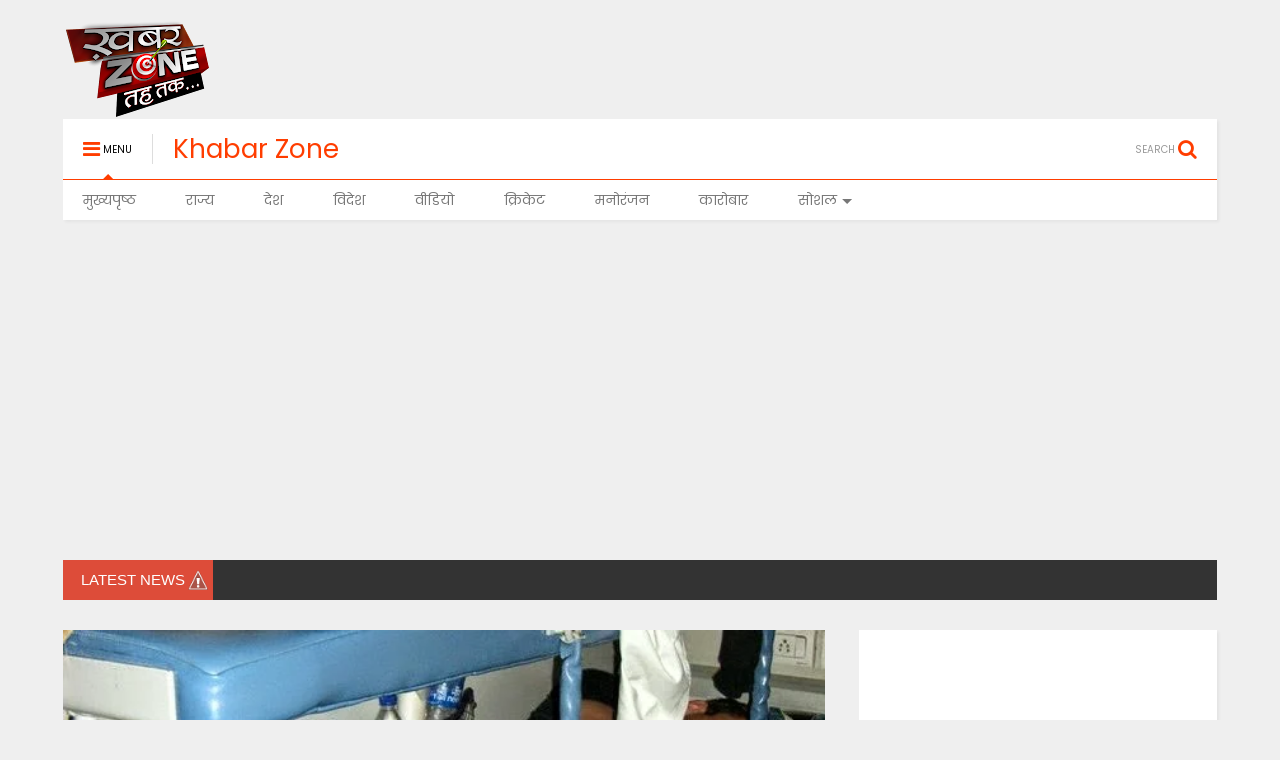

--- FILE ---
content_type: text/html; charset=UTF-8
request_url: https://www.khabarzone.com/2014/01/new-app-for-android-mobile-to-awake-you-in-the-train.html
body_size: 101093
content:
<!DOCTYPE html>
<html class='v2' dir='ltr' xmlns='http://www.w3.org/1999/xhtml' xmlns:b='http://www.google.com/2005/gml/b' xmlns:data='http://www.google.com/2005/gml/data' xmlns:expr='http://www.google.com/2005/gml/expr'>
<head>
<link href='https://www.blogger.com/static/v1/widgets/335934321-css_bundle_v2.css' rel='stylesheet' type='text/css'/>
<!-- Global site tag (gtag.js) - Google Analytics -->
<script async='async' src='https://www.googletagmanager.com/gtag/js?id=G-B181GBFVTV'></script>
<script>
  window.dataLayer = window.dataLayer || [];
  function gtag(){dataLayer.push(arguments);}
  gtag('js', new Date());

  gtag('config', 'G-B181GBFVTV');
</script>
<script async='async' data-ad-client='ca-pub-1101887784275167' src='https://pagead2.googlesyndication.com/pagead/js/adsbygoogle.js'></script>
<script src='https://www.googleoptimize.com/optimize.js?id=OPT-M73RJTH'></script>
<script async='async' src='https://pagead2.googlesyndication.com/pagead/js/adsbygoogle.js'></script>
<script>
     (adsbygoogle = window.adsbygoogle || []).push({
          google_ad_client: "ca-pub-1101887784275167",
          enable_page_level_ads: true
     });
</script>
<meta content='width=device-width,initial-scale=1.0,minimum-scale=1.0,maximum-scale=1.0' name='viewport'/>
<meta content='text/html; charset=UTF-8' http-equiv='Content-Type'/>
<meta content='blogger' name='generator'/>
<link href='https://www.khabarzone.com/favicon.ico' rel='icon' type='image/x-icon'/>
<link href='https://www.khabarzone.com/2014/01/new-app-for-android-mobile-to-awake-you-in-the-train.html' rel='canonical'/>
<link rel="alternate" type="application/atom+xml" title="Khabar Zone - Atom" href="https://www.khabarzone.com/feeds/posts/default" />
<link rel="alternate" type="application/rss+xml" title="Khabar Zone - RSS" href="https://www.khabarzone.com/feeds/posts/default?alt=rss" />
<link rel="service.post" type="application/atom+xml" title="Khabar Zone - Atom" href="https://www.blogger.com/feeds/1124621009304237396/posts/default" />

<link rel="alternate" type="application/atom+xml" title="Khabar Zone - Atom" href="https://www.khabarzone.com/feeds/2421161062185413378/comments/default" />
<!--Can't find substitution for tag [blog.ieCssRetrofitLinks]-->
<link href='https://blogger.googleusercontent.com/img/b/R29vZ2xl/AVvXsEi_nHEw7U6oTNB1AzgIbdPFqsXsGp8cwBrqUBmWbutn03zjM76mOSjhMofuiiS-cjoq9MGyK68zUz-hWqlJbAIXZNiLr4u4C3D6YFL8YQiHbTbr-iCGz47e9sI77H9Z3AkmlciZC-QxlNTn/s1600/train.jpg' rel='image_src'/>
<meta content='new app for android mobile to awake you in the train' name='description'/>
<meta content='https://www.khabarzone.com/2014/01/new-app-for-android-mobile-to-awake-you-in-the-train.html' property='og:url'/>
<meta content='ट्रेन में अब बेफिक्र हो कर सोएं, स्टेशन आने पर मोबाइल जगाएगा आपको ' property='og:title'/>
<meta content='new app for android mobile to awake you in the train' property='og:description'/>
<meta content='https://blogger.googleusercontent.com/img/b/R29vZ2xl/AVvXsEi_nHEw7U6oTNB1AzgIbdPFqsXsGp8cwBrqUBmWbutn03zjM76mOSjhMofuiiS-cjoq9MGyK68zUz-hWqlJbAIXZNiLr4u4C3D6YFL8YQiHbTbr-iCGz47e9sI77H9Z3AkmlciZC-QxlNTn/w1200-h630-p-k-no-nu/train.jpg' property='og:image'/>
<title>
ट&#2381;र&#2375;न म&#2375;&#2306; अब ब&#2375;फ&#2367;क&#2381;र ह&#2379; कर स&#2379;ए&#2306;, स&#2381;ट&#2375;शन आन&#2375; पर म&#2379;ब&#2366;इल जग&#2366;एग&#2366; आपक&#2379;  | Khabar Zone
</title>
<meta content='new app for android mobile to awake you in the train' property='og:description'/>
<meta content='https://blogger.googleusercontent.com/img/b/R29vZ2xl/AVvXsEi_nHEw7U6oTNB1AzgIbdPFqsXsGp8cwBrqUBmWbutn03zjM76mOSjhMofuiiS-cjoq9MGyK68zUz-hWqlJbAIXZNiLr4u4C3D6YFL8YQiHbTbr-iCGz47e9sI77H9Z3AkmlciZC-QxlNTn/s1600/train.jpg' property='og:image'/>
<style id='page-skin-1' type='text/css'><!--
/* Variable definitions
=======================
<Variable name="keycolor" description="Main Color" type="color" default="#FF3D00"/>
<Group description="Site" selector="body">
<Variable name="body.font" description="Font" type="font" default="normal normal 12px 'Poppins', sans-serif"/>
<Variable name="body.text.color" description="Text Color" type="color" default="#000000"/>
</Group>
<Group description="Backgrounds" selector="body">
<Variable name="body.background.color" description="Body Background" type="color" default="#efefef"/>
<Variable name="content.background.color" description="Entire Blog Background" type="color" default="#efefef"/>
<Variable name="header.background.color" description="Header Background" type="color" default="#ffffff"/>
</Group>
<Group description="Links" selector="body">
<Variable name="link.color" description="Link Color" type="color" default="#FF3D00"/>
<Variable name="link.visited.color" description="Visited Color" type="color" default="#EA3A00"/>
<Variable name="link.hover.color" description="Hover Color" type="color" default="#FF4D11"/>
</Group>
<Group description="Widgets - Gadgets" selector="#primary .widget">
<Variable name="feedwid.title.font" description="Article Widgets Title" type="font" default="normal normal 20px 'Poppins', sans-serif"/>
<Variable name="sidewid.title.font" description="Right Sidebar Widgets Title" type="font" default="normal normal 14px 'Poppins', sans-serif"/>
</Group>
<Group description="Post" selector="h1.post-title">
<Variable name="post.title.font" description="Post Title" type="font" default="normal normal 40px 'Poppins', sans-serif"/>
<Variable name="post.body.font" description="Post Body" type="font" default="normal normal 14px 'Poppins', sans-serif"/>
</Group>
<Variable name="body.background" description="Body Background" type="background"
color="#efefef" default="$(color) none repeat scroll top left"/>
<Variable name="body.background.override" description="Body Background Override" type="string" default=""/>
<Variable name="body.background.gradient.cap" description="Body Gradient Cap" type="url"
default="url(//www.blogblog.com/1kt/simple/gradients_light.png)"/>
<Variable name="body.background.gradient.tile" description="Body Gradient Tile" type="url"
default="url(//www.blogblog.com/1kt/simple/body_gradient_tile_light.png)"/>
*/
/*Variable Apply Here*/
body {font: normal normal 12px 'Poppins', sans-serif;color: #000000;background: #efefef none repeat scroll top left;}
a:link {text-decoration:none;color: #FF3D00;}
a:visited {text-decoration:none;color: #EA3A00;}
a:hover {color: #FF4D11;}
.color {color: #FF3D00;}
.border {border-color: #FF3D00;}
.bg {background-color: #FF3D00;}
.header-bg {background-color:#ffffff;}
.wrapper {background-color:#efefef;max-width: 100%;margin: auto;}
.post-body {font: normal normal 14px 'Poppins', sans-serif;}
.main-menu {border-top: 1px solid #FF3D00;}
.main-menu ul.sub-menu li:hover > a {border-left: 2px solid #FF3D00;}
.main-menu .menu-item-mega > .menu-item-inner > .sub-menu {border-top: 2px solid #FF3D00;}
.main-menu .menu-item-mega > .menu-item-inner > .sub-menu > li li:hover a {border-left: 1px solid #FF3D00;}
.header-social-icons ul li a:hover {color: #FF3D00;}
.feed-widget-header .widget-title {font: normal normal 20px 'Poppins', sans-serif;}
.slider-item .item-readmore:hover {background: #FF3D00}
.owl-dot.active {background: #FF3D00;}
#sidebar .widget > h2 {font: normal normal 14px 'Poppins', sans-serif;}
#sidebar .widget.FollowByEmail .follow-by-email-submit {background: #FF3D00;}
#footer .widget.social_icons li a:hover {color: #FF3D00;}
#footer .FollowByEmail .follow-by-email-submit {background: #FF3D00;}
a.comments-title.active {border-bottom: 2px solid #efefef!important;}
h1.post-title {font: normal normal 40px 'Poppins', sans-serif;}
.section,.widget,body{margin:0;padding:0}.table,.tr{width:100%}.owl-carousel,.owl-carousel .owl-item{-webkit-tap-highlight-color:transparent}.clear,.feed.widget .meta-items{clear:both}#Header1,.blog-title,.feed.widget .item-main,.owl-carousel .owl-stage-outer,.slider-item,.widget.quote{overflow:hidden}#blog-pager a,.comment-footer a,.post-404 .link,h4.post-section-title{text-transform:uppercase}*{word-wrap:break-word!important}body{position:relative}a{cursor:pointer}a img{border:none}.widget{opacity:0}.clear{display:block;float:none}.inb{display:-moz-inline-stack;display:inline-block;zoom:1}.table{display:table}.tr{display:table-row}.td{display:table-cell;vertical-align:middle}.wide{margin:auto;width:96.1%}iframe,img,object{max-width:100%}img{height:auto}#admin-section,.hide{display:none}.item-thumbnail,.natural-thumbnail{overflow:hidden;display:block;z-index:9;width:100%}.item-thumbnail img{display:block;height:auto;width:auto;min-width:100%;max-width:9999px;max-height:9999px;padding:0!important}.natural-thumbnail img{display:block;height:auto;width:100%}.blogger-clickTrap,.widget>h2{display:none}.post-body h2,.post-body h3,.post-body h4{margin:1em 0 .5em}.widget .post-body ol,.widget .post-body ul{margin:.5em 0 1.5em}span.widget-item-control{position:absolute;right:0;bottom:0}.post-body{font-weight:100;line-height:1.5em;padding:5px 0 0}.post-body iframe{display:block;margin:0 0 10px}.sd,.shad,.shadow,.shd{-moz-box-shadow:2px 2px 3px rgba(0,0,0,.05);-webkit-box-shadow:2px 2px 3px rgba(0,0,0,.05);-o-box-shadow:2px 2px 3px rgba(0,0,0,.05);-ms-box-shadow:2px 2px 3px rgba(0,0,0,.05);box-shadow:2px 2px 3px rgba(0,0,0,.05)}.cir,.circle{-o-border-radius:100%;-ms-border-radius:100%;-webkit-border-radius:100%;-moz-border-radius:100%;border-radius:100%}.owl-carousel .animated{-webkit-animation-duration:1000ms;animation-duration:1000ms;-webkit-animation-fill-mode:both;animation-fill-mode:both}.owl-carousel .owl-animated-in{z-index:0}.owl-carousel .owl-animated-out{z-index:1}.owl-carousel .fadeOut{-webkit-animation-name:fadeOut;animation-name:fadeOut}@-webkit-keyframes fadeOut{0%{opacity:1}100%{opacity:0}}@keyframes fadeOut{0%{opacity:1}100%{opacity:0}}.owl-height{-webkit-transition:height 500ms ease-in-out;-moz-transition:height 500ms ease-in-out;-ms-transition:height 500ms ease-in-out;-o-transition:height 500ms ease-in-out;transition:height 500ms ease-in-out}.owl-carousel{display:none;width:100%;position:relative;z-index:1}.owl-carousel .owl-stage{position:relative;-ms-touch-action:pan-Y}.owl-carousel .owl-stage:after{content:".";display:block;clear:both;visibility:hidden;line-height:0;height:0}.owl-carousel .owl-stage-outer{position:relative;-webkit-transform:translate3d(0,0,0)}.owl-carousel .owl-controls .owl-dot,.owl-carousel .owl-controls .owl-nav .owl-next,.owl-carousel .owl-controls .owl-nav .owl-prev{cursor:pointer;cursor:hand;-webkit-user-select:none;-khtml-user-select:none;-moz-user-select:none;-ms-user-select:none;user-select:none}.owl-carousel.owl-loaded{display:block}.owl-carousel.owl-loading{opacity:0;display:block}.owl-carousel.owl-hidden{opacity:0}.owl-carousel .owl-refresh .owl-item{display:none}.owl-carousel .owl-item{position:relative;min-height:1px;float:left;-webkit-backface-visibility:hidden;-webkit-touch-callout:none;-webkit-user-select:none;-moz-user-select:none;-ms-user-select:none;user-select:none}.owl-carousel .owl-item img{display:block;width:100%;-webkit-transform-style:preserve-3d;transform-style:preserve-3d}.owl-carousel.owl-text-select-on .owl-item{-webkit-user-select:auto;-moz-user-select:auto;-ms-user-select:auto;user-select:auto}.owl-carousel .owl-grab{cursor:move;cursor:-webkit-grab;cursor:-o-grab;cursor:-ms-grab;cursor:grab}.owl-carousel.owl-rtl{direction:rtl}.owl-carousel.owl-rtl .owl-item{float:right}.no-js .owl-carousel{display:block}.owl-carousel .owl-item .owl-lazy{opacity:0;-webkit-transition:opacity 400ms ease;-moz-transition:opacity 400ms ease;-ms-transition:opacity 400ms ease;-o-transition:opacity 400ms ease;transition:opacity 400ms ease}.owl-carousel .owl-video-wrapper{position:relative;height:100%;background:#000}.owl-carousel .owl-video-play-icon{position:absolute;height:80px;width:80px;left:50%;top:50%;margin-left:-40px;margin-top:-40px;background:url(owl.video.play.png) no-repeat;cursor:pointer;z-index:1;-webkit-backface-visibility:hidden;-webkit-transition:scale 100ms ease;-moz-transition:scale 100ms ease;-ms-transition:scale 100ms ease;-o-transition:scale 100ms ease;transition:scale 100ms ease}.owl-carousel .owl-video-play-icon:hover{-webkit-transition:scale(1.3,1.3);-moz-transition:scale(1.3,1.3);-ms-transition:scale(1.3,1.3);-o-transition:scale(1.3,1.3);transition:scale(1.3,1.3)}.owl-carousel .owl-video-playing .owl-video-play-icon,.owl-carousel .owl-video-playing .owl-video-tn{display:none}.owl-carousel .owl-video-tn{opacity:0;height:100%;background-position:center center;background-repeat:no-repeat;-webkit-background-size:contain;-moz-background-size:contain;-o-background-size:contain;background-size:contain;-webkit-transition:opacity 400ms ease;-moz-transition:opacity 400ms ease;-ms-transition:opacity 400ms ease;-o-transition:opacity 400ms ease;transition:opacity 400ms ease}.owl-carousel .owl-video-frame{position:relative;z-index:1}.loader,.loader:after,.loader:before{border-radius:50%;width:2.5em;height:2.5em;-webkit-animation:loading_dots 1.8s infinite ease-in-out;animation:loading_dots 1.8s infinite ease-in-out}.loader{font-size:10px;margin:80px auto;position:relative;text-indent:-9999em;-webkit-transform:translateZ(0);-ms-transform:translateZ(0);transform:translateZ(0);-webkit-animation-delay:-.16s;animation-delay:-.16s}.loader:before{left:-3.5em;-webkit-animation-delay:-.32s;animation-delay:-.32s}.loader:after{left:3.5em}.loader:after,.loader:before{content:'';position:absolute;top:0}#Header1,#header,#header-section{position:relative}@-webkit-keyframes loading_dots{0%,100%,80%{box-shadow:0 2.5em 0 -1.3em rgba(125,125,125,.5)}40%{box-shadow:0 2.5em 0 0 rgba(125,125,125,.5)}}@keyframes loading_dots{0%,100%,80%{box-shadow:0 2.5em 0 -1.3em rgba(125,125,125,.5)}40%{box-shadow:0 2.5em 0 0 rgba(125,125,125,.5)}}.white{background:#fff}.wrapper{padding:20px 0 30px}#header{z-index:19}#header-section{z-index:9}#header-wide .widget{margin:30px 0 0}#Header1{height:60px;margin:0}.main-menu-toggle{float:left;-webkit-user-select:none;-moz-user-select:none;-ms-user-select:none;-o-user-select:none;user-select:none}#search-toggle{float:right}.header-button{display:block;height:60px;line-height:60px}.header-button .inner{line-height:20px;padding:20px 20px 0 0;display:block}.main-menu-toggle .inner{padding-left:20px}.header-button .inner>span{color:#999;font-size:10px;line-height:20px;vertical-align:text-bottom}.header-button.active .inner span,.header-button:hover .inner span{color:#000}.header-button .inner i.fa{font-size:20px;line-height:20px}#header .toggle-button .arrow{width:0;height:0;border-left:5px solid transparent;border-right:5px solid transparent;border-bottom-width:5px;border-bottom-style:solid;position:absolute;left:40px;bottom:0;display:none}.blog-title,.main-menu,.main-menu .menu a,.main-menu ul.menu>li>a{position:relative}#header .toggle-button.active .arrow{display:block}.blog-title{float:left;font-size:26px;font-weight:100;border-left:1px solid #ddd;height:30px;line-height:30px;margin:15px 20px 0 0;padding:0 0 0 20px;max-width:50%}.blog-title img{width:auto!important;height:auto!important;max-height:30px!important}.top-page-wrapper .widget *{max-width:100%}.top-page-wrapper.auto-height .widget *{max-width:none}#top-page-logo .blog-title{float:none;text-align:left;margin:0;padding:0;border:none;max-width:100%;height:auto}#top-page-logo .blog-title img{max-height:none!important}.top-page-wrapper.auto-height{padding-bottom:10px}.top-page-wrapper.auto-height .section#top-page .widget{float:right}#header-section .LinkList,#header-section .PageList{display:none}.main-menu .menu .arrow{width:0;height:0;border-left:5px solid transparent;border-right:5px solid transparent;border-top:5px solid;float:right;display:inline-block;margin:18px 0 0 5px}.main-menu .sub-menu .arrow{border-top:5px solid transparent;border-bottom:5px solid transparent;border-left:5px solid;margin:15px 0 0 10px}.main-menu ul{margin:0;padding:0}.main-menu ul.menu li{display:block;font-size:14px;font-weight:300;padding:0}.main-menu ul.sub-menu li a{font-weight:100}.main-menu ul.sub-menu li{position:relative;font-size:13px}.main-menu ul.menu li a{padding:0 20px;display:block;height:40px;line-height:40px;text-decoration:none;color:#777}#footer-menu li a:hover,.feed.widget .item-labels a:hover,.feed.widget .item-readmore:hover,.widget.PopularPosts .item-line-2 .item-readmore:hover,.widget.PopularPosts .item-snippet .item-readmore:hover,.widget.PopularPosts .item-title:hover{text-decoration:underline}.main-menu ul.menu li:hover>a{color:#000}.main-menu ul.menu>li>a{padding-right:30px}.main-menu ul.menu>li>a .arrow{position:absolute;top:1px;right:15px}.main-menu ul.menu>li{float:left;height:40px;line-height:40px}.main-menu .menu-item-inner{visibility:hidden;opacity:0;transition:visibility 0s linear .3s,opacity .3s linear;-webkit-transition:visibility 0s linear .3s,opacity .3s linear;-moz-transition:visibility 0s linear .3s,opacity .3s linear;-o-transition:visibility 0s linear .3s,opacity .3s linear;-ms-transition:visibility 0s linear .3s,opacity .3s linear}.main-menu ul.sub-menu{min-width:180px;background:#333;position:absolute;top:100%}.main-menu li:hover>.menu-item-inner{visibility:visible;opacity:1;transition-delay:0s;-webkit-transition-delay:0s;-moz-transition-delay:0s;-o-transition-delay:0s;-ms-transition-delay:0s}.main-menu ul.sub-menu li:hover a{color:#eee;background:rgba(0,0,0,.1);-webkit-transition:all 200ms ease-in-out;-moz-transition:all 200ms ease-in-out;-o-transition:all 200ms ease-in-out;transition:all 200ms ease-in-out}.main-menu ul.sub-menu li:hover>a{color:#fff}.main-menu ul.menu li ul.sub-menu a{color:#ccc;min-height:40px;height:auto;padding-right:10px}.main-menu ul.menu li ul.sub-menu li:hover>a{color:#fff}.main-menu ul.sub-menu ul.sub-menu{top:0;left:100%}.main-menu li.menu-item-mega:hover .menu-item-inner{visibility:visible;opacity:1}.main-menu li.menu-item-mega .menu-item-inner .arrow{display:none}.main-menu .menu-item-mega>.menu-item-inner>.sub-menu{width:100%;left:0;padding:10px 0}.main-menu .menu-item-mega>.menu-item-inner>.sub-menu>li{float:left;width:25%}.main-menu .menu-item-mega>.menu-item-inner>.sub-menu>li>a{font-size:14px}.main-menu .menu-item-mega>.menu-item-inner>.sub-menu>li>.menu-item-inner{position:static;border-left:1px solid #3c3c3c;margin-left:20px}.main-menu .menu-item-mega .sub-menu .sub-menu{position:relative;left:0}.main-menu .menu-item-mega:hover .sub-menu a{background:0 0;border-left:none}.main-menu .menu-item-mega .sub-menu .sub-menu a{font-size:12px;margin-left:15px;padding:0}.main-menu .menu-item-mega>.menu-item-inner>.sub-menu>li li:hover a{padding-left:10px}.main-menu li.menu-item-mega-label:hover .menu-item-inner .menu-mega-content{position:relative;z-index:1;margin-top:-25px}.main-menu .menu-item-mega-label .menu-item-inner{position:absolute;left:0;width:100%;background-color:#333;padding:20px 0}.main-menu li.menu-item-mega-label.finished .menu-item-inner .menu-mega-content .item{float:left;width:22.5%;margin-right:2%}.main-menu li.menu-item-mega-label.finished .menu-item-inner .menu-mega-content .item.item-0{margin-left:2%}.main-menu li.menu-item-mega-label.finished .menu-item-inner .menu-mega-content{margin:0}.main-menu li.menu-item-mega-label.finished .menu-item-inner .menu-mega-content .item .item-thumbnail{height:160px;background:#000;padding:0}.main-menu li.menu-item-mega-label.finished .menu-item-inner .menu-mega-content .item .item-thumbnail:hover img{background:#000;opacity:.5;transition:opacity .3s linear;-webkit-transition:opacity .3s linear;-moz-transition:opacity .3s linear;-o-transition:opacity .3s linear;-ms-transition:opacity .3s linear}.main-menu li.menu-item-mega-label.finished .menu-item-inner .menu-mega-content .item .item-thumbnail i.fa{visibility:hidden;opacity:0;position:absolute;color:#fff;width:100%;text-align:center;top:40%;z-index:999;font-size:1000%}.main-menu li.menu-item-mega-label.finished .menu-item-inner .menu-mega-content .item .item-thumbnail:hover i.fa{visibility:visible;opacity:1;font-size:200%;transition:visibility .3s linear,font-size .3s linear,opacity .3s linear;-webkit-transition:visibility .3s linear,font-size .3s linear,opacity .3s linear;-moz-transition:visibility .3s linear,font-size .3s linear,opacity .3s linear;-o-transition:visibility .3s linear,font-size .3s linear,opacity .3s linear;-ms-transition:visibility .3s linear,font-size .3s linear,opacity .3s linear}.feed.widget .thumbnail img,.slider-item .thumbnail{opacity:.8}.main-menu ul.menu li a.item-title{height:auto;line-height:1.5em;padding:0;margin:10px 0 0;color:#ccc;font-size:14px;font-weight:100}.main-menu ul.menu li a.item-title:hover{color:#fff}.main-menu ul.menu li.menu-item-mega-label.menu-item-has-children>.menu-item-inner>ul.sub-menu{float:left;width:20%;position:relative;border-top:none;padding:0;margin-top:-15px}.main-menu ul.menu li.menu-item-mega-label.menu-item-has-children>.menu-item-inner>ul.sub-menu>li{float:none;width:100%}.main-menu ul.menu li.menu-item-mega-label.menu-item-has-children>.menu-item-inner>ul.sub-menu .menu-item-inner{padding:0;width:auto}.main-menu ul.menu li.menu-item-mega-label.menu-item-has-children>.menu-item-inner .menu-mega-content{float:right;width:80%}.search-form-wrapper{background:#000;background:rgba(0,0,0,.8);z-index:99;position:fixed;width:100%;height:100%;left:0;top:0;display:none}.search-form,.search-form-label,.search-form-overlay,.search-text{left:0;position:absolute}.search-form{width:100%;height:1px;top:40%;text-align:center}.search-form-label{bottom:100%;width:100%;display:block;color:#fff;font-size:40px;font-weight:100}.search-text{top:100%;width:50%;right:0;margin:20px auto 0;background:0 0;border:none;border-bottom:1px dashed #ddd;font-size:60px;color:#fff;text-align:center;outline:0;min-width:300px}.search-form-overlay{width:100%;height:100%;top:0}.header-social-icons{float:right}.header-social-icons ul{padding:0;margin:0}.header-social-icons ul li{display:block;font-size:20px;margin:0 15px 0 0;height:55px;line-height:55px;float:right;padding:0}.header-social-icons ul li a{display:block;color:#999;margin:2px 0 0}#content{float:left;width:66%}#sidebar{float:right;width:31%}#primary .widget{margin-top:30px}.feed-widget-header{position:relative}.feed-widget-header .widget-title{font-weight:400;margin:0 10px 5px 0;float:left}.feed-widget-header .feed-widget-viewall{float:right;margin:5px 0 0}.feed.widget .item-title{line-height:1.3em}.feed.widget .item img{-moz-transition:-moz-transform .3s ease-in;-webkit-transition:-webkit-transform .3s ease-in;-o-transition:-o-transform .3s ease-in}.feed.widget .item:hover img{-moz-transform:scale(1.1);-webkit-transform:scale(1.1);-o-transform:scale(1.1)}.feed-widget-labels{float:left;margin:6px 0 0}.feed-widget-labels.listing{min-height:1.6em}.feed-widget-labels ul{padding:0;margin:0}.feed-widget-labels li{display:block;margin:0;padding:0}.feed-widget-labels a{color:#FFF;display:none;line-height:1;padding:3px 7px;white-space:nowrap}.feed-widget-labels a .check,.feed-widget-labels a .down{display:none}.feed-widget-labels a.active{display:block}.feed-widget-labels a.active .down,.feed-widget-labels.listing a.active .check{display:inline}.feed-widget-labels.listing a.active .down{display:none}.feed-widget-labels.listing ul{position:absolute;z-index:99}.feed.widget .thumbnail{background:#000}.feed-widget-pagination{line-height:60px}a.feed-widget-pagination-button{background:#fff;padding:6px 10px;margin:0 12px 0 0;border:1px solid #fff;font-weight:700}a.feed-widget-pagination-button:hover{color:#fff;background:#333}a.feed-widget-pagination-button.active{background:#f0f0f0;border:1px solid #ccc;color:#000;box-shadow:none}.feed.widget.blogging .item,a.feed-widget-pagination-button.active{-moz-box-shadow:none;-webkit-box-shadow:none;-o-box-shadow:none;-ms-box-shadow:none}span.feed-widget-pagination-separator{margin:0 15px 0 0}span.feed-widget-pagination-info{color:#666}.slider-item,.slider-item .item-thumbnail{height:400px}.slider-item{position:relative;background:#000}.slider-item-content{position:absolute;bottom:25%;text-align:center;padding:0 8%;text-shadow:1px 1px 0 #000;width:84%}.owl-nav,a.slider-button{position:absolute;bottom:0}.slider-item .meta-item{margin:0 1em;font-size:12px}.slider-item .meta-item .fa{font-size:16px}.slider-item .meta-item span{vertical-align:2px;color:#fff}.slider-item .item-title{font-size:30px}.slider-item .item-title a{font-weight:400;color:#fff;display:block;line-height:1.1em;margin:10px 0 0}.slider-item .item-snippet{color:#fff;font-size:16px;opacity:.9;margin:10px 0 20px}.slider-item .item-readmore-wrapper{margin-top:40px;display:block}.slider-item .item-readmore{border:1px solid #fff;padding:10px 20px;-webkit-border-radius:2px;-moz-border-radius:2px;border-radius:2px;color:#fff;background:rgba(0,0,0,.3);text-transform:uppercase}.owl-nav{width:100%}a.slider-button{color:#fff;opacity:.8;font-size:30px;padding:0 2%}a.slider-button:hover{opacity:1}a.slider-button-right{right:0}a.slider-button-left{left:0}.owl-dots{position:absolute;bottom:3%;width:60%;left:0;right:0;margin:auto;text-align:center}.owl-dot{background:#fff;height:10px;width:10px;display:inline-block;margin:0 5px;-webkit-border-radius:100%;-moz-border-radius:100%;border-radius:100%;opacity:.6}.owl-dot.active,.owl-dot:hover{opacity:1}#sidebar .slider-item,#sidebar .slider-item .item-thumbnail{height:200px}#sidebar .slider-item .item-title a{font-size:20px}.feed.widget.sticky .item{float:right;width:37.5%;clear:right;margin-top:20px}.feed.widget.sticky .item-0,.feed.widget.sticky .item-1{margin-top:0}.feed.widget.sticky .item-main{position:relative;text-shadow:1px 1px 0 #000}.feed.widget.sticky .item-content{position:absolute;bottom:0;padding:0 25px}.feed.widget.sticky .item .thumbnail{background:#000}.feed.widget.sticky .item-thumbnail{height:140px}.feed.widget.sticky .item-0 .item-thumbnail{height:310px}.feed.widget.sticky img{opacity:.8}.feed.widget.sticky .item-labels{color:#fff;display:inline-block;padding:2px 5px;text-shadow:none}.feed.widget.sticky .item-labels span{opacity:.8}.feed.widget.sticky .item-labels a{color:#fff}.feed.widget.sticky .item-title{display:block;margin:10px 0 20px;line-height:1.3em}.feed.widget.sticky .item-title a{font-size:16px;color:#fff;font-weight:400}.feed.widget.sticky .item-0 .item-title a{font-size:26px;line-height:1.2em}.feed.widget.sticky a.meta-item{color:#fff;font-size:12px;margin:0 2em 0 0}.feed.widget.sticky a.meta-item-author{color:#fff;display:block;margin:0 0 20px}.feed.widget.sticky a.meta-item-author .avatar{opacity:.8;font-style:italic}.feed.widget.sticky .item-sub{padding:25px;color:#fff;line-height:1.7em;font-size:14px;font-weight:100}.feed.widget.sticky .item-snippet{line-height:1.5em}.feed.widget.sticky .meta-items{margin-top:14px}.feed.widget.sticky .item-0{float:left;width:59%;clear:left}.feed.widget.sticky .item-extra{width:100%;clear:both;float:none}.feed.widget.sticky .item-extra .item-thumbnail{height:250px}.feed.widget.sticky .item-extra .item-title a{font-size:30px;line-height:1.3em}.feed.widget.three .item{float:left;width:31%;margin:20px 0 0 3.5%;background:#fff}.feed.widget.three .item-three{clear:left;margin-left:0}.feed.widget.three .item-0,.feed.widget.three .item-1,.feed.widget.three .item-2{margin-top:0}.feed.widget.three .item-main{position:relative;text-shadow:1px 1px 0 #000}.feed.widget.three .item-thumbnail{height:150px;position:relative;z-index:0}.feed.widget.three .item-content{position:absolute;bottom:0;z-index:1;padding:15px}.feed.widget.three .item-labels{display:inline-block;padding:2px 5px;text-shadow:none}.feed.widget.three .item-labels a{color:#fff}.feed.widget.three .item-title{font-size:16px;font-weight:400;margin:5px 0 0}.feed.widget.three .item-title a{color:#fff}.feed.widget.three .item-sub{padding:15px}.feed.widget.three .item-snippet{display:inline;font-size:13px;color:#333}.item-readmore-wrapper{display:inline;margin:0 0 0 .3em}.feed.widget.three .meta-items{margin:15px 0 0;padding:10px 0 0;border-top:1px solid #ddd}.feed.widget.three .meta-item{display:block;color:#666;margin:5px 0 0}.feed.widget.complex .item-0 .item-labels a,.feed.widget.complex .item-0 .item-title a{color:#fff}.feed.widget.complex .item{float:left;width:48%;margin:20px 0 0 4%;background:#fff}.feed.widget.complex .item-0,.feed.widget.complex .item-1{margin-top:0}.feed.widget.complex .item-two{margin-left:0}.feed.widget.complex .item-2{margin:20px 0 0 4%}.feed.widget.complex .item-main{padding:20px}.feed.widget.complex .item-1 .item-labels,.feed.widget.complex .item-2 .item-labels,.feed.widget.complex .item-3 .item-labels,.feed.widget.complex .item-extra .item-labels{background:0 0}.feed.widget.complex .item-title{font-size:16px;font-weight:400;line-height:1.45em}.feed.widget.complex .item-0 .item-main{padding:0;position:relative;text-shadow:1px 1px 0 #000}.feed.widget.complex .item-extra.item-four{clear:left}.feed.widget.complex .item-0 .item-thumbnail{height:180px}.feed.widget.complex .item-0 .item-content{position:absolute;bottom:0;padding:20px}.feed.widget.complex .item-0 .item-labels{display:inline-block;padding:2px 5px;text-shadow:none}.feed.widget.complex .item-0 .item-title{font-size:20px;line-height:1.2em;margin:5px 0 0;font-weight:400}.feed.widget.complex .item-0 .meta-item{margin:0 2em 0 0}.feed.widget.complex .item-0 .meta-item-author{color:#fff;margin:10px 0 0;display:block}.feed.widget.complex .item-0 a.meta-item-author .avatar{opacity:.8;font-style:italic}.feed.widget.complex .item-0 .item-sub{padding:20px}.feed.widget.complex .item-0 .item-snippet{font-size:13px;line-height:1.6em;color:#333}.feed.widget.complex .item-0 .meta-items{margin:30px 0 0;font-size:12px}.feed.widget.complex .item-title a{color:#000}.carousel .item-labels a,.carousel .item-title a{color:#fff}.carousel-item-content{position:absolute;bottom:0;padding:0 20px 30px}.carousel .item-labels{display:inline-block;padding:2px 5px;text-shadow:none}.carousel .item-title{font-size:18px;font-weight:400;text-shadow:1px 1px 0 #000;margin:10px 0 0}.carousel .item-thumbnail{height:210px}.carousel .owl-nav{bottom:auto;top:0;right:0;left:auto;text-align:right}a.carousel-button{display:block;position:absolute;color:#fff;opacity:.8;font-size:40px;padding:0 20px;text-shadow:1px 1px 0 #000}a.carousel-button:hover{opacity:1}.feed.widget.left .meta-item-author .avatar,.feed.widget.right .meta-item-author .avatar,.feed.widget.two .meta-item-author .avatar{font-style:italic;opacity:.8}.carousel .owl-nav>div{display:inline}a.carousel-button-left{left:0}a.carousel-button-right{right:0}.feed.widget.blogging .widget-content{background:#fff;padding:20px}.feed.widget.blogging .item{margin:20px 0 0;padding:20px 0 0;border-top:1px solid #ddd;box-shadow:none}.feed.widget.blogging .widget-content{-moz-box-shadow:2px 2px 3px rgba(0,0,0,.05);-webkit-box-shadow:2px 2px 3px rgba(0,0,0,.05);-o-box-shadow:2px 2px 3px rgba(0,0,0,.05);-ms-box-shadow:2px 2px 3px rgba(0,0,0,.05);box-shadow:2px 2px 3px rgba(0,0,0,.05)}.feed.widget.blogging .item-0{margin:0;padding:0;border-top:none}.feed.widget.blogging .item-thumbnail{float:left;width:40%;height:180px}.feed.widget.blogging .item-content{margin-left:44%}.feed.widget.blogging .item.no-thumbnail .item-content{margin-left:0}.feed.widget.blogging .item-labels{display:inline;padding:0 3px;background:0 0}.feed.widget.blogging .item-title{font-size:24px;font-weight:400;margin:5px 0 10px}.feed.widget.blogging .item-title a{color:#000}.feed.widget.blogging .meta-items{clear:none;margin:0 0 10px}.feed.widget.blogging .meta-item{color:#666;margin:0 2em 0 0}.feed.widget.blogging .item-snippet{display:inline;font-size:13px;line-height:1.65em;color:#666}.feed.widget.left{float:left;width:48%}.feed.widget.right{float:right;width:48%}.feed.widget.left .item,.feed.widget.right .item{background:#fff;margin:20px 0 0}.feed.widget.left .item-0,.feed.widget.right .item-0{margin:0}.feed.widget.left .item-0 .item-thumbnail,.feed.widget.right .item-0 .item-thumbnail{height:200px}.feed.widget.left .item-extra .item-main,.feed.widget.right .item-extra .item-main{padding:20px}.feed.widget.left .item-0 .item-main,.feed.widget.right .item-0 .item-main{position:relative;text-shadow:1px 1px 0 #000}.feed.widget.left .item-0 .item-content,.feed.widget.right .item-0 .item-content{position:absolute;bottom:0;padding:20px}.feed.widget.left .item-extra .item-labels,.feed.widget.right .item-extra .item-labels{background:0 0}.feed.widget.left .item-0 .item-labels,.feed.widget.right .item-0 .item-labels{display:inline-block;padding:2px 5px;text-shadow:none}.feed.widget.left .item-0 .item-labels a,.feed.widget.right .item-0 .item-labels a{color:#fff;text-shadow:none}.feed.widget.left .item-title,.feed.widget.right .item-title{font-size:18px;font-weight:400;margin:5px 0 0}.feed.widget.left .item-title a,.feed.widget.right .item-title a{color:#000}.feed.widget.left .item-0 .item-title a,.feed.widget.right .item-0 .item-title a{color:#fff}.feed.widget.left .item-sub,.feed.widget.right .item-sub{padding:20px;position:relative;min-height:120px}.feed.widget.left .item-snippet,.feed.widget.right .item-snippet{font-size:13px;display:inline;line-height:1.5em;color:#333}.feed.widget.left .meta-items,.feed.widget.right .meta-items{position:absolute;bottom:20px}.feed.widget.left .meta-item,.feed.widget.right .meta-item{margin:0 2em 0 0;color:#666}.feed.widget.one .item-labels a,.feed.widget.one .item-title a{color:#fff}.feed.widget.left .meta-item-author,.feed.widget.right .meta-item-author{color:#fff;margin:10px 0 0;display:block;float:left}.feed.widget.one .item{background:#fff;margin:20px 0 0}.feed.widget.one .item-0{margin:0}.feed.widget.one .item-thumbnail{height:370px}.feed.widget.one .item-main{position:relative;text-shadow:1px 1px 0 #000}.feed.widget.one .item-content{position:absolute;bottom:0;padding:30px}.feed.widget.one .item-labels{display:inline-block;padding:2px 5px;text-shadow:none}.feed.widget.one .item-title{font-size:30px;font-weight:100;margin:5px 0 0}.feed.widget.one .item-sub{padding:30px}.feed.widget.one .meta-items{margin:0 0 20px}.feed.widget.one .meta-item{color:#000;margin:0 2em 0 0}.feed.widget.one .item-snippet{display:inline;font-size:15px;color:#666}.feed.widget.two .item-labels a,.feed.widget.two .item-title a{color:#fff}.feed.widget.two .two-col-left{float:left;width:48.5%}.feed.widget.two .two-col-right{float:right;width:48.5%}.feed.widget.two .item{background:#fff;margin:20px 0 0}.feed.widget.two .item-0,.feed.widget.two .item-1{margin:0}.feed.widget.two .item-main{position:relative;text-shadow:1px 1px 0 #000}.feed.widget.two .item-thumbnail{height:250px}.feed.widget.two .item-content{position:absolute;bottom:0;padding:20px}.feed.widget.two .item-labels{display:inline-block;padding:2px 5px;text-shadow:none}.feed.widget.two .item-title{font-size:18px;font-weight:400;margin:5px 0 0}.feed.widget.two .meta-items{margin:20px 0 0}.feed.widget.two .meta-items a{color:#000;margin:0 2em 0 0}.feed.widget.two .meta-item-author{color:#fff;margin:15px 0 0;display:block}.feed.widget.two .item-sub{padding:20px}.feed.widget.two .item-snippet{font-size:13px;line-height:1.5em;display:inline;color:#333}.widget.quote{position:relative;background:#000!important}.widget.quote .item-thumbnail{position:absolute;width:100%;z-index:0;min-height:100%}.widget.quote>h2{background:rgba(0,0,0,.3);color:#fff!important}.widget.quote .widget-content{position:relative;z-index:1;color:#fff;font-size:18px;font-weight:100}.widget.quote .quote-icon{position:absolute;bottom:0;left:20px;opacity:.2;font-size:70px}.widget.quote .quote-author{font-size:14px;text-align:right;font-weight:700;letter-spacing:3px;margin:30px 0 0}#footer-menu li,.post-404{text-align:center}.widget.quote .quote-content{line-height:2em;padding:0 20px;font-style:italic}.widget.PopularPosts{display:none}.widget.PopularPosts .item{margin:20px 0 0;padding:20px 0 0;border-top:1px solid #ddd;-ms-box-shadow:none;-o-box-shadow:none;-moz-box-shadow:none;-webkit-box-shadow:none;box-shadow:none}.widget.PopularPosts .item-0{margin:0;padding:0;border-top:none}.widget.PopularPosts .item-main{position:relative;text-shadow:1px 1px 0 #000}.widget.PopularPosts .item .thumb{background:#000}.widget.PopularPosts .item .thumb img{opacity:.8}.widget.PopularPosts .item-thumbnail{height:180px;float:none;margin:0}.widget.PopularPosts .item-content{position:absolute;bottom:0;padding:20px}.widget.PopularPosts .item-main .item-index-number{display:block;float:left;color:#fff;padding:0 10px;font-size:20px;font-weight:100;text-shadow:none}.widget.PopularPosts .item-main .item-title{clear:both;display:block;font-size:20px;color:#fff;font-weight:400;line-height:1.2em;padding:10px 0 0}.widget.PopularPosts .item-snippet{padding:10px 0 0;line-height:1.5em;font-size:14px;color:#333}.widget.PopularPosts .item-line-1{position:relative}.widget.PopularPosts .item-line-1 .item-index-number{font-size:20px;color:#333;width:10%;vertical-align:top;line-height:1em}.widget.PopularPosts .item-line-1 .item-title{vertical-align:top;font-size:16px;color:#000;width:90%}.widget.PopularPosts.no-snip .item-line-1 .item-title{width:80%;font-size:14px;color:#333}.widget.PopularPosts .item-line-1 a.item-readmore{font-size:32px;position:absolute;right:0;line-height:1em}.widget.PopularPosts .item-line-2{font-size:12px;color:#666;line-height:1.5em;margin:5px 0 0 10%}#sidebar .widget>h2{font-weight:100;letter-spacing:1px;color:#333;-ms-box-shadow:0 3px 7px rgba(0,0,0,.07);-o-box-shadow:0 3px 7px rgba(0,0,0,.07);-moz-box-shadow:0 3px 7px rgba(0,0,0,.07);-webkit-box-shadow:0 3px 7px rgba(0,0,0,.07);box-shadow:0 3px 7px rgba(0,0,0,.07);padding:15px 20px;margin:0}#sidebar .widget{box-shadow:2px 2px 3px rgba(0,0,0,.05);background:#fff}#blog-pager a,#sidebar .widget{-moz-box-shadow:2px 2px 3px rgba(0,0,0,.05);-webkit-box-shadow:2px 2px 3px rgba(0,0,0,.05);-o-box-shadow:2px 2px 3px rgba(0,0,0,.05);-ms-box-shadow:2px 2px 3px rgba(0,0,0,.05)}#sidebar .widget-content{padding:20px}#sidebar .widget.no-title .widget-content{padding:0;text-align:center}#sidebar .widget.FollowByEmail .desc{font-size:16px;font-weight:100}#sidebar .widget.FollowByEmail .follow-by-email-inner{margin:20px 0 0}#sidebar .widget.FollowByEmail .follow-by-email-address{border:1px solid #ddd;-o-border-radius:2px;-ms-border-radius:2px;-webkit-border-radius:2px;-moz-border-radius:2px;border-radius:2px;padding:15px;box-sizing:border-box}#sidebar .widget.FollowByEmail .follow-by-email-submit{border:1px solid #777;-o-border-radius:2px;-ms-border-radius:2px;-webkit-border-radius:2px;-moz-border-radius:2px;border-radius:2px;color:#fff;padding:8.5px 20px;width:auto;height:auto;line-height:1em}#footer{margin:30px 0 0}#footer-wide .widget{margin:0 0 30px}.footer-inner{background-color:#fff;margin:0;padding:4%}.footer-col{float:left;border-left:1px solid #ddd;margin:0 0 0 4%;padding:0 0 0 4%}.footer-col.footer-col-1{border-left:none;margin:0;padding:0;width:26.5%}.footer-col.footer-col-2{width:19%}.footer-col.footer-col-3{width:38%}.footer-copyright{margin:25px 0 0}ul#footer-menu{margin:0;padding:0}#footer-menu li{display:block;float:left;width:50%;padding:0;margin:10px 0}#footer-menu li a{color:#333;font-weight:700}#footer .widget.social_icons>h2{display:none!important}#footer .widget.social_icons ul{margin:0;padding:0}#footer .widget.social_icons li{display:inline}#footer .widget.social_icons li a{font-size:20px;color:#333;margin:0 1.5em 0 0}#footer .widget.social_icons{border-bottom:1px solid #ddd;margin:0 0 20px;padding:0 0 20px}#footer .FollowByEmail h2.title{display:block;float:left;font-size:14px;font-weight:400;width:25%;line-height:1.3em;color:#333}#footer .FollowByEmail .widget-content{float:left;width:75%}#footer .FollowByEmail .follow-by-email-address{border:1px solid #ccc;-o-border-radius:2px;-ms-border-radius:2px;-webkit-border-radius:2px;-moz-border-radius:2px;border-radius:2px;padding:15px;box-sizing:border-box}#footer .FollowByEmail .follow-by-email-submit{padding:7.5px 15px;height:auto;width:auto;border-radius:2px;box-sizing:border-box;border:1px solid #666}.post-section,li.comment{border-top:1px solid #DDD}#blog-pager a,#footer .FollowByEmail .follow-by-email-submit{-o-border-radius:2px;-ms-border-radius:2px;-webkit-border-radius:2px;-moz-border-radius:2px}#footer .FollowByEmail .follow-by-email-inner{margin:2px 0 0}h4.post-section-title{font-size:20px;font-weight:100;padding:0 10px 0 0;display:block;float:left;margin:0}.post-section{clear:both;margin-top:15px;padding-top:15px}#blog-pager a{padding:10px 15px;background:#fff;border-radius:2px;letter-spacing:2px;box-shadow:2px 2px 3px rgba(0,0,0,.05);font-weight:700}#blog-pager a:hover{background:#000}#blog-pager{overflow:visible;margin:30px 0 0}#comments{padding:15px 0 0}.comments{margin:0;display:none}.comments.active{display:block}ul.main-comments{padding:0}li.comment{display:block;padding:20px 0 0;margin:20px 0 0}li.comment-0{margin:0;border:none}ul.sub-comments{padding:0 0 0 58px}.comment-avatar{float:left;width:48px;height:48px;display:block}.comment-avatar img{display:block;width:48px;height:48px}.comment-content{margin:0 0 0 58px}.comment-name{font-size:14px;font-weight:700}span.comment-name{color:#000}a.comment-date{font-size:10px;color:#666;margin:0 0 0 .5em}.comment-body,.comment-footer{margin:10px 0 0}.comment-body{color:#333;font-size:14px;line-height:1.3em}.comment-footer a{font-size:11px;margin:0 1em 0 0}.comment-footer a span{color:#000;font-weight:700}.comment-form-wrapper{margin:20px 0 0;position:relative;overflow:hidden}.comment-form-holder .comment-form-wrapper{margin-left:58px}.comment-form-message{background-color:#fff;border:1px solid #E5E5E5;padding:20px 22px 0;position:relative;z-index:1;border-bottom:0;line-height:1.5em;font-size:16px;font-weight:100}ul.sub-comments .comment-avatar,ul.sub-comments .comment-avatar img{width:36px;height:36px}ul.sub-comments .comment-content{margin-left:46px}ul.sub-comments ul.sub-comments{padding-left:46px}.facebook-comments{position:relative;overflow:hidden;padding:5px 0 0 2.5%;background-color:#fff;border:1px solid #e5e5e5;margin:0 0 20px;border-top:none}span.noNewComments{display:block;padding:20px 0;font-size:20px;font-weight:100;color:#666;font-style:italic}#comments-title-tabs{clear:both;margin:20px 0 0}.comments-title-tab{display:block;height:40px;line-height:40px;float:left;position:relative;z-index:1}.comments-title-tabs-hr{border-top:1px solid #ccc;margin:-1px 0 0;position:relative;z-index:0}a.comments-title{font-size:12px;font-weight:400;color:#666;padding:0 10px}a.comments-title.active{border:1px solid #ccc;font-weight:700;color:#000;position:relative;z-index:1;outline:0}a.comments-title:hover{color:#000}a.facebook-comments-title.active{background-color:#fff;border-bottom-color:#fff!important}.post-feature-image-wrapper img{display:block;margin:0 0 15px;width:100%;height:auto}.post-ads,.post-ads #HTML3{width:300px;overflow:hidden}.post-breadcrumb{margin:0 0 10px;color:#666}.post-breadcrumb>*{display:inline-block;margin:0 1em 0 0;font-size:14px}h1.post-title{margin:0 0 10px;line-height:1.3em;font-weight:100}.post-sub-title,.post-sub-title strike,span.custom-post-title,span.custom-post-title strike{text-decoration:none;font-weight:100!important}.post-break-link a:hover,.post-page-button:hover{text-decoration:underline}.post-sub-title{font-size:30px;font-weight:100;margin:0 0 10px;color:#333}.post-meta-wrapper{margin:0 0 10px;border-bottom:1px solid #ddd;padding:0 0 10px}a.post-meta{margin:0 1.5em 0 0;color:#000;font-weight:700;display:inline-block;font-size:12px;height:20px;line-height:20px}a.post-meta i{font-size:14px;vertical-align:text-bottom}.post-body blockquote{background-color:#333;position:relative;margin:10px 0 20px;padding:20px 20px 20px 70px;color:#fff;font-size:16px;font-weight:100;line-height:1.5em;font-style:italic}.post-body blockquote .blockquote-icon{position:absolute;left:20px;top:20px;font-size:30px}.post-ads{float:left;margin:0 0 10px;position:relative}#HTML3{display:none}.post-ads #HTML3{display:block;margin:0;position:relative}.post-right{margin-left:320px}.wide-right .post-right{margin:0;padding:0 0 10px}p.post-excerpt{margin:0 0 20px;padding:20px;background-color:#e8e8e8;font-size:15px;font-weight:100;line-height:1.5em}.post-break-link{line-height:1.3em;margin:0 0 10px;color:#666}.post-break-link i{margin:0 5px 0 0}.post .tr-caption-container{position:relative;color:#FFF;font-style:italic;margin-top:.5em;background-color:#000}.post table.tr-caption-container a{margin:0!important}.post-labels.post-section{padding-top:0}a.post-label .label-name{display:inline-block;color:#fff;padding:0 5px;-o-border-radius:2px;-ms-border-radius:2px;-webkit-border-radius:2px;-moz-border-radius:2px;border-radius:2px}a.post-label{margin:15px 1em 0 0;display:block;float:left}a.post-label:hover{opacity:.9}.post-label span.label-count{position:relative;display:inline-block;margin:0 0 0 5px}.post-label span.label-count-value{background:#ddd;color:#333;padding:2px 5px;font-size:10px;line-height:1em;display:inline-block;vertical-align:text-bottom}.post-label span.label-count-arrow{border-top:3px solid transparent;border-bottom:3px solid transparent;border-right:7px solid #ddd;display:block;position:absolute;height:0;widht:0;top:.6em;left:-5px}.post-page{display:none}.post-page.active{display:block}.post-page-buttons{margin-top:20px}.post-page-button{display:block;float:left;font-size:16px;line-height:1;padding:2px 7px;background:#fff;border:1px solid #ddd;margin:0 10px 0 0;-o-border-radius:2px;-ms-border-radius:2px;-webkit-border-radius:2px;-moz-border-radius:2px;border-radius:2px}.post-page-button.active{color:#666;background:0 0}.post-page-button.active:hover{text-decoration:none}.post-rection-wrapper{float:left;height:20px;margin-top:6px}.post-location a{display:block;float:left;margin-top:7px;font-size:14px}.post-location a:hover{text-decoration:underline}.post-share-buttons{width:100%}.post-share-buttons-url{display:block;width:100%;box-sizing:border-box;padding:10px;margin-top:10px;border:1px solid #ccc;font-size:16px;outline:0;-o-border-radius:2px;-ms-border-radius:2px;-webkit-border-radius:2px;-moz-border-radius:2px;border-radius:2px}a.at-share-btn{-o-border-radius:2px;-ms-border-radius:2px;-webkit-border-radius:2px;-moz-border-radius:2px;border-radius:2px}.author-profile img{width:50px;height:50px;float:left;border:none;margin-right:0}.author-profile-description{font-size:16px;color:#666;font-style:italic;margin-left:65px}.post-related-inner{margin:25px 0 0}.post-related-header h4{position:relative;z-index:0}a.post-related-random-button{position:absolute;font-size:20px;right:20px;top:20%;z-index:1}.post-related-header{padding:15px;border-bottom:1px solid #eee;position:relative}.post-related-content{padding:20px}.post-related-item{float:left;width:48%;margin-left:4%;position:relative}.post-related-item-0{margin-left:0}.post-related-item .item-thumbnail{height:180px;background-color:#000}.post-related-item .item-thumbnail img{opacity:.8}.post-related-item .item-title{position:absolute;bottom:0;padding:0 15px 15px;line-height:1.3em;font-size:16px;text-shadow:1px 1px 0 #000}.post-related-item .item-title a{color:#fff}.contact-form-email,.contact-form-email-message,.contact-form-name{max-width:100%;margin:0 0 10px}.contact-form-button{font-size:16px;font-weight:100;height:auto;padding:10px 50px}.archive-page-header h2{font-size:20px;font-weight:100;margin:0 0 20px;padding:0 0 10px;border-bottom:1px solid #ccc;color:#333}.archive-page-pagination{margin:20px 0;position:relative}a.archive-page-pagination-button{border:1px solid #ccc;padding:5px 10px;background:#fff;margin:0 1em 0 0;display:block;float:left;font-size:16px}#header .mobile-menu .menu,.error_page #sidebar,.mobile{display:none}a.archive-page-pagination-button:hover{border-color:#999}a.archive-page-pagination-button.active{background:0 0;color:#333;-ms-box-shadow:none;-o-box-shadow:none;-moz-box-shadow:none;-webkit-box-shadow:none;box-shadow:none}a.archive-page-pagination-button.active:hover{border-color:#ccc}span.archive-page-pagination-info{position:absolute;right:0;color:#999;top:5px}span.archive-page-pagination-separator{float:left;margin:0 15px 0 0;font-size:20px;color:#999}.error_page #content{float:none;width:100%}.post-404 .title{font-size:300px;font-weight:100;color:#999;line-height:1em}.post-404 .link{font-size:20px;font-weight:100}.wide{max-width:100%}.mobile-menu .menu,.mobile-menu .menu ul{margin:0;padding:0}.mobile-menu .menu li{display:block}.mobile-menu .menu li a{display:block;padding:10px;color:#000;background:#f0f0f0;border-bottom:1px solid #ddd;font-size:14px}.mobile-menu .menu .sub-menu li a{padding-left:8%;font-size:12px;color:#333}.mobile-menu .menu .sub-menu .sub-menu li a{padding-left:16%;font-size:11px;font-weight:100}@media screen and (max-width:1009px){.mobile{display:block}#main-menu-toggle,.feed.widget.two .two-col-mobile.mobile,.main-menu .menu{display:none}.wrapper{width:100%}#content,#sidebar{width:100%;float:none}.feed.widget.left .meta-items,.feed.widget.right .meta-items{position:static;margin:15px 0 0}.top-page-wrapper .widget,.top-page-wrapper .widget *{max-width:100%!important}.top-page-wrapper .widget{float:none!important;overflow:hidden}.top-page-wrapper .table,.top-page-wrapper .td,.top-page-wrapper .tr{display:block;float:none}}@media screen and (max-width:899px){.footer-col.footer-col-1{width:100%}.footer-col.footer-col-2,.footer-col.footer-col-3{width:100%;border:#ffdead;margin:20px 0 0;padding:20px 0 0;border-top:1px solid #ddd}#footer-menu li{text-align:left}#footer .widget.social_icons li a{padding-top:5px;padding-bottom:5px;display:block;float:left}#footer .FollowByEmail h2.title{float:none;width:100%;clear:both;margin:0 0 10px}#footer .FollowByEmail .widget-content{float:none;width:100%}}@media screen and (max-width:699px){.header-button .inner>span,span.archive-page-pagination-info{display:none}.wide{width:92%}#header .toggle-button .arrow{left:22px}.post-ads{float:none;margin:0 0 15px;width:100%}.post-ads #HTML3{margin:auto}.post-right{margin:0;padding:0 0 10px}h1.post-title{font-size:26px}.post-sub-title{font-size:20px;line-height:1.3em}.post-breadcrumb a,.post-breadcrumb span,a.post-meta{font-size:10px}.post-rection-wrapper{float:none;height:auto;margin:0 0 0 -10px}.reactions-table h4.post-section-title{margin:0 0 5px}.author-profile-description{font-size:12px}.post-related-item{float:none;width:100%;margin:0}#comments-title-tabs h4.post-section-title{float:none;clear:both}a.comments-title{font-size:10px}.comment-form-message{font-size:12px;padding:10px 5px}a.archive-page-pagination-button{font-size:12px;margin:5px 10px 5px 0}}@media screen and (max-width:499px){.feed-widget-header .widget-title{font-size:16px}.feed.widget .item-labels{font-size:10px!important}.feed.widget .item-title{font-size:18px}.feed.widget .item-snippet{font-size:13px;font-weight:100}.feed.widget .meta-item{font-size:10px}.slider-item,.slider-item .item-thumbnail{height:300px}.feed.widget.sticky .item{float:none!important;width:100%!important;clear:both!important;margin-top:0}.feed.widget.sticky .item-thumbnail{height:auto!important}.feed.widget.sticky .item-thumbnail img{width:100%!important;height:auto!important;margin-left:0!important;margin-top:0!important}.feed.widget.complex .item,.feed.widget.three .item{margin:0 0 10px}.feed.widget.complex .item,.feed.widget.left,.feed.widget.right,.feed.widget.three .item{float:none;width:100%;clear:both}.feed.widget.sticky .item-title a{font-size:16px!important;font-weight:400!important;line-height:1.3em!important}.feed.widget.sticky .item-sub{font-size:12px}.feed.widget.three .item-thumbnail{height:200px}.feed.widget.three .item-title{font-size:16px;font-weight:400}.feed.widget.three .item-snippet{font-size:12px}.feed.widget.blogging .item-content,.feed.widget.complex .item-0 .meta-items{margin:10px 0 0}.feed.widget.complex .item-title{font-size:16px!important}.feed.widget.blogging .item-thumbnail{float:none;clear:both;width:100%;height:200px}.feed.widget.one .item-thumbnail,.feed.widget.two .item-thumbnail{height:250px}.feed.widget.blogging .item-title{font-size:18px}.feed.widget.left .item-sub,.feed.widget.right .item-sub{min-height:0}.feed.widget.left .item,.feed.widget.right .item{margin:0 0 10px}.feed.widget.left .item-title,.feed.widget.right .item-title{font-size:16px}.feed.widget.one .item-title{font-size:18px}.feed.widget.one .item-snippet{font-size:13px}.feed.widget.two .two-col-left,.feed.widget.two .two-col-right{display:none}.feed.widget.two .two-col-mobile.mobile{display:block}.feed.widget.two .item-title{font-size:16px}.feed.widget.two .item{margin:0}}.blog .author {display: none!important;}.tickerwrapper{ position:relative; } .tickhead{ background:#dd4c39 url(https://lh4.googleusercontent.com/S2yrb7GoLLN7s1-NmlkE_nS9Svzr5DQNM3dcCCp2Occ=s50-no) no-repeat; background-position:125px 10px; background-size:20px; position:absolute; line-height:40px !important; height:40px; width:130px; padding:0 15px 0 5px; text-align:center; color:#fff; font:400 15px 'pt sans',sans-serif; text-transform:uppercase; z-index:1; top:0; left:0; } .ticker2{ padding-left:155px; height:40px !important; overflow:hidden; background:#333; line-height:40px !important; } .ticker2 ul{ padding:0; margin:0; list-style:none; } .ticker2 ul li a{ color:#fff; font:400 15px 'pt sans',sans-serif; text-decoration:none; }//
--></style>
<style id='template-skin-1' type='text/css'><!--
body#layout div.section{margin:0 0 20px}body#layout .section h4{font-size:18px;font-weight:400;font-family:'Poppins', 700;text-transform:uppercase}body#layout .widget{opacity:1}body#layout #content{float:left;width:66%!important}body#layout div.section#sidebar{float:right;width:30%;margin:0}body#layout .draggable-widget .widget-wrap2{background-color:#ffa07a}body#layout .dropregion.dr_active{background-color:#ffffe0;border-color:#ffa07a}body#layout .footer-col{float:left;width:25%}body#layout .footer-col-2{width:50%}body#layout .footer-inner{padding-left:0;padding-right:0}body#layout div.widget#HTML3{position:absolute;float:left;z-index:1;margin:10px 0 0 15px}body#layout div.widget#HTML3 .widget-content{width:100px;height:80px;background:bisque}
.wrapper {
width: 1200px;
}
--></style>
<!--[if lt IE 8]> <style type="text/css"> .owl-dot {text-align: center; width: 100%} .main-menu .menu .arrow, .owl-dot, .feed.widget.sticky .item-labels, .feed.widget.three .item-labels, .feed.widget.complex .item-0 .item-labels, .carousel .item-labels, .feed.widget.left .item-0 .item-labels, .feed.widget.right .item-0 .item-labels, .feed.widget.one .item-labels, .feed.widget.two .item-labels, .post-breadcrumb > *, a.post-meta, a.post-label .label-name, .post-label span.label-count, .post-label span.label-count-value {*display: inline;zoom: 1;} .main-menu ul.sub-menu {width: 180px;} .main-menu .sub-menu .arrow {display: none;} .main-menu ul.menu li {list-style:none} .main-menu .menu-item-mega .menu-item-inner .sub-menu li {width: 24%;} .main-menu .menu-item-mega .menu-item-inner .sub-menu .sub-menu li {width: 100%;} li.menu-item-mega-label .sub-menu {top: 0} .main-menu li.menu-item-mega-label.finished .menu-item-inner .menu-mega-content .item {max-width: 22%} .menu-mega-content .item .item-thumbnail img {min-width: 100%;min-height: 100%;margin: 0!important;} .feed.widget.complex .item {max-width: 47.9%;} .footer-col {margin: 0 0 0 3.9%;padding: 0 0 0 3.9%;} #footer-menu li {max-width: 49.9%} .widget.social_icons {display: none!important} #footer .FollowByEmail .follow-by-email-address, #sidebar .widget.FollowByEmail .follow-by-email-address {padding: 7px!important;width: 100px} #footer .FollowByEmail {height: 90px} </style> <![endif]-->
<!--[if lt IE 9]> <style type="text/css"> .main-menu ul.menu li a i.fa {margin-right:3px;} .post-body-inner img {diplay:block;min-width: 300px;width:100%} </style> <![endif]-->
<!--[if IE]> <style type="text/css"> </style> <![endif]-->
<link href="//netdna.bootstrapcdn.com/font-awesome/4.2.0/css/font-awesome.min.css" rel="stylesheet">
<link href="//fonts.googleapis.com/css?family=Roboto:400,300,700,700italic,400italic,300italic" rel="stylesheet" type="text/css">
<script src='//ajax.googleapis.com/ajax/libs/jquery/1.11.1/jquery.min.js'></script>
<script type='text/javascript'>
        (function(i,s,o,g,r,a,m){i['GoogleAnalyticsObject']=r;i[r]=i[r]||function(){
        (i[r].q=i[r].q||[]).push(arguments)},i[r].l=1*new Date();a=s.createElement(o),
        m=s.getElementsByTagName(o)[0];a.async=1;a.src=g;m.parentNode.insertBefore(a,m)
        })(window,document,'script','https://www.google-analytics.com/analytics.js','ga');
        ga('create', 'UA-34343813-1', 'auto', 'blogger');
        ga('blogger.send', 'pageview');
      </script>
<!-- NEWS TICKER SCRIPT --><script type='text/javascript'>
        //<![CDATA[
(function ( $, window, document, undefined ) { var name = "easyTicker", defaults = { direction: 'up', easing: 'swing', speed: 'slow', interval: 2000, height: 'auto', visible: 0, mousePause: 1, controls: { up: '', down: '', toggle: '', playText: 'Play', stopText: 'Stop' } }; function EasyTicker( el, options ) { var s = this; s.opts = $.extend( {}, defaults, options ); s.elem = $(el); s.targ = $(el).children(':first-child'); s.timer = 0; s.mHover = 0; s.winFocus = 1; init(); start(); $([window, document]).off('focus.jqet').on('focus.jqet', function(){ s.winFocus = 1; }).off('blur.jqet').on('blur.jqet', function(){ s.winFocus = 0; }); if( s.opts.mousePause == 1 ){ s.elem.mouseenter(function(){ s.timerTemp = s.timer; stop(); }).mouseleave(function(){ if( s.timerTemp !== 0 ) start(); }); } $(s.opts.controls.up).on('click', function(e){ e.preventDefault(); moveDir('up'); }); $(s.opts.controls.down).on('click', function(e){ e.preventDefault(); moveDir('down'); }); $(s.opts.controls.toggle).on('click', function(e){ e.preventDefault(); if( s.timer == 0 ) start(); else stop(); }); function init(){ s.elem.children().css('margin', 0).children().css('margin', 0); s.elem.css({ position : 'relative', height: s.opts.height, overflow : 'hidden' }); s.targ.css({ 'position' : 'absolute', 'margin' : 0 }); setInterval( function(){ adjHeight(); }, 100); } function start(){ s.timer = setInterval(function(){ if( s.winFocus == 1 ){ move( s.opts.direction ); } }, s.opts.interval); $(s.opts.controls.toggle).addClass('et-run').html(s.opts.controls.stopText); } function stop(){ clearInterval( s.timer ); s.timer = 0; $(s.opts.controls.toggle).removeClass('et-run').html(s.opts.controls.playText); } function move( dir ){ var sel, eq, appType; if( !s.elem.is(':visible') ) return; if( dir == 'up' ){ sel = ':first-child'; eq = '-='; appType = 'appendTo'; }else{ sel = ':last-child'; eq = '+='; appType = 'prependTo'; } var selChild = s.targ.children(sel); var height = selChild.outerHeight(); s.targ.stop(true, true).animate({ 'top': eq + height + "px" }, s.opts.speed, s.opts.easing, function(){ selChild.hide()[appType]( s.targ ).fadeIn(); s.targ.css('top', 0); adjHeight(); }); } function moveDir( dir ){ stop(); if( dir == 'up' ) move('up'); else move('down'); } function fullHeight(){ var height = 0; var tempDisp = s.elem.css('display'); s.elem.css('display', 'block'); s.targ.children().each(function(){ height += $(this).outerHeight(); }); s.elem.css({ 'display' : tempDisp, 'height' : height }); } function visHeight( anim ){ var wrapHeight = 0; s.targ.children(':lt(' + s.opts.visible + ')').each(function(){ wrapHeight += $(this).outerHeight(); }); if( anim == 1 ){ s.elem.stop(true, true).animate({height: wrapHeight}, s.opts.speed); }else{ s.elem.css( 'height', wrapHeight); } } function adjHeight(){ if( s.opts.height == 'auto' && s.opts.visible != 0 ){ anim = arguments.callee.caller.name == 'init' ? 0 : 1; visHeight( anim ); }else if( s.opts.height == 'auto' ){ fullHeight(); } } return { up: function(){ moveDir('up'); }, down: function(){ moveDir('down'); }, start: start, stop: stop, options: s.opts }; } $.fn[name] = function ( options ) { return this.each(function () { if (!$.data(this, name)) { $.data(this, name, new EasyTicker( this, options )); } }); }; })( jQuery, window, document ); $(function(){$('.news-ticker') .each(function() { var domainname=$(this).attr('data-domain'); var url ='http://www.'+domainname+'/feeds/posts/summary/?max-results=5&alt=json-in-script'; var thisc = $(this); thisc.append('<div class="tickerwrapper"><span class="tickhead">Latest News</span><div class="ticker2"><ul></ul></div></div>'); $.ajax({ type: 'GET', url: url, async: false, contentType: "application/json", dataType: 'jsonp', success: function(json) { for (var i = 1; i < json.feed.entry.length; i++) { for (var j = 0; j < json.feed.entry[i].link.length; j++) { if (json.feed.entry[i].link[j].rel == 'alternate') { var postUrl = json.feed.entry[i].link[j].href; break; } } var postTitle = json.feed.entry[i].title.$t; var item = '<li><a href="'+postUrl+'">'+postTitle+'</a></li>'; $('.ticker2 ul',thisc).append(item); } $('.ticker2').easyTicker({ direction: 'up', easing: 'swing', speed: 'slow', interval: 2000, height: 'auto', visible: 0, mousePause: 1, }); } });}); });
//]]></script>
<link href='https://www.blogger.com/dyn-css/authorization.css?targetBlogID=1124621009304237396&amp;zx=8a5795a9-79fd-48a7-a286-6314b92505ba' media='none' onload='if(media!=&#39;all&#39;)media=&#39;all&#39;' rel='stylesheet'/><noscript><link href='https://www.blogger.com/dyn-css/authorization.css?targetBlogID=1124621009304237396&amp;zx=8a5795a9-79fd-48a7-a286-6314b92505ba' rel='stylesheet'/></noscript>
<meta name='google-adsense-platform-account' content='ca-host-pub-1556223355139109'/>
<meta name='google-adsense-platform-domain' content='blogspot.com'/>

<!-- data-ad-client=ca-pub-1101887784275167 -->

</head>
<meta content='Fbq58Yc42vqAQWdNHfvsDmGbuKoukXz5pfsj0R4XN18' name='google-site-verification'/>
<body class='item'>

		<div class='wrapper item'>
	
<div class='wide'>
<!-- YOUR XML CODE START HERE ################################################### -->
<header id='header'>
<!--auto-height-logo-->
		<div class="top-page-wrapper">
	
<!--auto-height-logo-->
<div class='section' id='top-page' name='Page Top'><div class='widget Header' data-version='1' id='Header2'>
<div id='header-inner'>
<a href='https://www.khabarzone.com/' style='display: block'>
<img alt='Khabar Zone' height='99px; ' id='Header2_headerimg' src='https://blogger.googleusercontent.com/img/b/R29vZ2xl/AVvXsEgSIYR0lFsGDpxfXhl6H77CGUbM7aK7vZ1sZEzLPc2X2WIHsebuwl3NPVpfcZn9EBzB2QJeXlHoMMxn_butU8LamJh1OVxKBppGqeZL7foQOeKEb1MQLO23o_b431yKQhtY_SfwPB_SrChz/s150/LOGO.png' style='display: block' width='150px; '/>
</a>
</div>
</div></div>
<!--auto-height-logo-->
		</div>	
	
<div class='clear'></div>
<div class='shad header-bg section' id='header-section' name='शीर्षलेख'><div class='widget Header' data-version='1' id='Header1'>
<a class='main-menu-toggle header-button toggle-button active' id='main-menu-toggle'><span class='inner'><i class='fa fa-bars color'></i>
<span><trans>MENU</trans></span></span><span class='arrow border'></span></a>
<a class='main-menu-toggle header-button toggle-button mobile' id='main-menu-toggle-mobile'><span class='inner'><i class='fa fa-bars color'></i>
<span><trans>MENU</trans></span></span><span class='arrow border'></span></a>
<h2 class='blog-title'>
<a href='https://www.khabarzone.com/'>
Khabar Zone
</a>
</h2>
<a class='header-button' id='search-toggle'><span class='inner'><span><trans>SEARCH</trans></span>
<i class='fa fa-search color'></i></span></a>
<div class='header-social-icons'></div>
</div><div class='widget PageList' data-version='1' id='PageList1'>
<h2>Header$type=menu</h2>
<div class='widget-content'>
<ul>
<li>
<a href='https://www.khabarzone.com/'>म&#2369;ख&#2381;यप&#2371;ष&#2381;ठ</a>
</li>
<li>
<a href='http://www.khabarzone.com/search/label/State'>[mega]र&#2366;ज&#2381;य</a>
</li>
<li>
<a href='http://www.khabarzone.com/search/label/National'>[mega]द&#2375;श</a>
</li>
<li>
<a href='http://www.khabarzone.com/search/label/International'>[mega]व&#2367;द&#2375;श</a>
</li>
<li>
<a href='http://www.khabarzone.com/search/label/Video'>[mega]व&#2368;ड&#2367;य&#2379;</a>
</li>
<li>
<a href='http://www.khabarzone.com/search/label/Cricket'>[mega]क&#2381;र&#2367;क&#2375;ट</a>
</li>
<li>
<a href='http://www.khabarzone.com/search/label/Entertainment'>[mega]मन&#2379;र&#2306;जन</a>
</li>
<li>
<a href='http://www.khabarzone.com/search/label/Business'>[mega]क&#2366;र&#2379;ब&#2366;र</a>
</li>
<li>
<a href='http://www.khabarzone.com/search/label/सोशल'>स&#2379;शल</a>
</li>
<li>
<a href='http://www.khabarzone.com/search/label/Facebook'>_फ&#2375;सब&#2369;क</a>
</li>
<li>
<a href='http://www.khabarzone.com/search/label/Whatsapp'>_व&#2381;ह&#2366;ट&#2381;सएप</a>
</li>
</ul>
<div class='clear'></div>
</div>
</div></div>
<div class='clear section' id='header-wide' name='Header Wide'><div class='widget AdSense' data-version='1' id='AdSense3'>
<div class='widget-content'>
<script async src="https://pagead2.googlesyndication.com/pagead/js/adsbygoogle.js"></script>
<!-- khabarzonetehtak_header-wide_AdSense3_1x1_as -->
<ins class="adsbygoogle"
     style="display:block"
     data-ad-client="ca-pub-1101887784275167"
     data-ad-host="ca-host-pub-1556223355139109"
     data-ad-slot="9156544993"
     data-ad-format="auto"
     data-full-width-responsive="true"></ins>
<script>
(adsbygoogle = window.adsbygoogle || []).push({});
</script>
<div class='clear'></div>
</div>
</div><div class='widget HTML' data-version='1' id='HTML2'>
<div class='widget-content'>
<div class='news-ticker' data-domain='khabarzone.com'>
</div>
</div>
<div class='clear'></div>
</div></div>
</header>
<div class='clear'></div>
<div id='primary'>
<div id='content'>
<div class='section' id='content-section-wide-top' name='All Page Content Wide Top'><div class='widget HTML' data-version='1' id='HTML1'>
<div class='widget-content'>
<div data-wrid="WRID-147759805768859341" data-widgettype="Push Content"  data-class="affiliateAdsByFlipkart" height="90" width="728"></div><script async="async" src="//affiliate.flipkart.com/affiliate/widgets/FKAffiliateWidgets.js" ></script>
</div>
<div class='clear'></div>
</div></div>
<div class='section' id='content-section-2' name='All Page Content'><div class='widget HTML' data-version='1' id='HTML4'>
<h2 class='title'>Archive Pages Design$type=blogging</h2>
<div class='widget-content'>
Business
</div>
<div class='clear'></div>
</div><div class='widget HTML' data-version='1' id='HTML3'><script async src="https://pagead2.googlesyndication.com/pagead/js/adsbygoogle.js"></script>
<!-- KhabarZone_In_Post_Ads -->
<ins class="adsbygoogle"
     style="display:block"
     data-ad-client="ca-pub-1101887784275167"
     data-ad-slot="9824529339"
     data-ad-format="auto"
     data-full-width-responsive="true"></ins>
<script>
     (adsbygoogle = window.adsbygoogle || []).push({});
</script><div class='clear'></div></div><div class='widget Blog' data-version='1' id='Blog1'>
<div class='blog-posts hfeed'>
<!--Can't find substitution for tag [defaultAdStart]-->
<div class='post-outer'>
<div class='post hentry' itemprop='blogPost' itemscope='itemscope' itemtype='http://schema.org/BlogPosting'>
<div class='post-header'>
<a class='post-id' data-id='2421161062185413378' name='2421161062185413378'></a>
<div class='post-feature-image-wrapper'></div>
<div class='post-breadcrumb'></div>
<h1 class='post-title entry-title' itemprop='name'>ट&#2381;र&#2375;न म&#2375;&#2306; अब ब&#2375;फ&#2367;क&#2381;र ह&#2379; कर स&#2379;ए&#2306;, स&#2381;ट&#2375;शन आन&#2375; पर म&#2379;ब&#2366;इल जग&#2366;एग&#2366; आपक&#2379; </h1>
<div class='post-sub-title-wrapper'></div>
<div class='post-meta-wrapper'>
<a class='post-meta post-meta-comments' href='#comments'>
<i class='fa fa-comment-o'></i>
0
</a>
<a class='post-meta post-meta-date timestamp-link' data-dateHeader='जनवरी 28, 2014' href='https://www.khabarzone.com/2014/01/new-app-for-android-mobile-to-awake-you-in-the-train.html' rel='bookmark' title='permanent link'>
<i class='fa fa-clock-o'></i>
<abbr class='published' itemprop='datePublished' title='2014-01-28T16:05:00+05:30'>
म&#2306;गलव&#2366;र, जनवर&#2368; 28, 2014
</abbr>
</a>
</div>
</div>
<div class='post-body entry-content' id='post-body-2421161062185413378' itemprop='articleBody'>
<div class='post-ads'></div>
<div class='post-right'>
<p class='post-excerpt'>
new app for android mobile to awake you in the train
</p>
<div class='post-break-links'></div>
</div>
<div style='clear: both;'></div>
<div class='post-body-inner'><div dir="ltr" style="text-align: left;" trbidi="on">
<div class="separator" style="clear: both; text-align: center;">
</div>
<div class="separator" style="clear: both; text-align: center;">
<a href="https://blogger.googleusercontent.com/img/b/R29vZ2xl/AVvXsEi_nHEw7U6oTNB1AzgIbdPFqsXsGp8cwBrqUBmWbutn03zjM76mOSjhMofuiiS-cjoq9MGyK68zUz-hWqlJbAIXZNiLr4u4C3D6YFL8YQiHbTbr-iCGz47e9sI77H9Z3AkmlciZC-QxlNTn/s1600/train.jpg" imageanchor="1" style="margin-left: 1em; margin-right: 1em;"><img border="0" height="285" loading="lazy" src="https://blogger.googleusercontent.com/img/b/R29vZ2xl/AVvXsEi_nHEw7U6oTNB1AzgIbdPFqsXsGp8cwBrqUBmWbutn03zjM76mOSjhMofuiiS-cjoq9MGyK68zUz-hWqlJbAIXZNiLr4u4C3D6YFL8YQiHbTbr-iCGz47e9sI77H9Z3AkmlciZC-QxlNTn/s1600-rw/train.jpg" width="320" /></a></div>
<div style="text-align: justify;">
<br /></div>
<div style="text-align: justify;">
नई द&#2367;ल&#2381;ल&#2368;&#2404; अब ट&#2381;र&#2375;न म&#2375;&#2306; सफर क&#2375; द&#2380;र&#2366;न आप अपन&#2375; स&#2381;ट&#2375;शन क&#2375; छ&#2370;ट ज&#2366;न&#2375; क&#2368; ट&#2375;&#2306;शन छ&#2379;ड&#2364; द&#2375;&#2306;, क&#2381;य&#2379;&#2306;क&#2367; स&#2381;ट&#2375;शन आन&#2375; स&#2375; पहल&#2375; ह&#2368; आपक&#2379; पत&#2366; चल ज&#2366;एग&#2366;&#2404; एक ऐस&#2366; म&#2379;ब&#2366;इल एप&#2381;ल&#2368;क&#2375;शन आ गय&#2366; ह&#2376; ज&#2379; स&#2381;ट&#2375;शन क&#2375; आन&#2375; क&#2375; 10, 15 य&#2366; 20 क&#2367;म&#2368; पहल&#2375; ह&#2368; आपक&#2379; बत&#2366; द&#2375;ग&#2366;&#2404; इस एप&#2381;ल&#2368;क&#2375;शन म&#2375;&#2306; द&#2375;श क&#2375; व&#2367;भ&#2367;न&#2381;न ह&#2367;स&#2381;स&#2379;&#2306; स&#2375; चलन&#2375; व&#2366;ल&#2368;</div>
<div style="text-align: justify;">
ट&#2381;र&#2375;न&#2379;&#2306; क&#2366; ट&#2366;इम ट&#2375;बल फ&#2368;ड क&#2367;य&#2366; गय&#2366; ह&#2376;&#2404; यह एप&#2381;&#8205;प ज&#2368;प&#2368;एस स&#2367;स&#2381;टम क&#2368; ह&#2368; तरह क&#2366;म कर&#2375;ग&#2368;&#2404;</div>
<div>
<br /></div>
<a href="http://www.khabarzone.com/2014/01/BlackBerry-to-offer-free-voice-calls-through-BBM-by-February.html">फरवर&#2368; स&#2375; ब&#2381;ल&#2376;कब&#2375;र&#2368; स&#2375; कर&#2367;य&#2375; फ&#2381;र&#2368; म&#2375;&#2306; ब&#2366;त</a><br />
<div style="text-align: justify;">
<br />
ए&#2306;ड&#2381;र&#2377;यड म&#2379;ब&#2366;इल म&#2375;&#2306; इस एप&#2381;&#8205;प क&#2379; ड&#2366;उनल&#2379;ड करक&#2375; इसक&#2366; ल&#2366;भ ल&#2367;य&#2366; ज&#2366; सकत&#2366; ह&#2376;&#2404; यद&#2367; ट&#2381;र&#2375;न ल&#2375;ट ह&#2376;, त&#2379; उसक&#2366; भ&#2368; पत&#2366; चल ज&#2366;एग&#2366;&#2404; अपन&#2375; ए&#2306;ड&#2381;र&#2377;यड म&#2379;ब&#2366;इल क&#2375; प&#2381;ल&#2375; स&#2381;ट&#2379;र म&#2375;&#2306; ज&#2366;कर र&#2375;ल अल&#2366;र&#2381;म य&#2366; क&#2379;ल&#2306;बसएग&#2375;न ट&#2366;इप कर&#2375;&#2306;&#2404; एप&#2381;ल&#2368;क&#2375;शन क&#2375; आन&#2375; क&#2375; ब&#2366;द उस&#2375; अपन&#2375; म&#2379;ब&#2366;इल पर ड&#2366;उनल&#2379;ड कर ल&#2375;&#2306;&#2404; इसक&#2375; ब&#2366;द ज&#2367;स द&#2367;न आपक&#2368; य&#2366;त&#2381;र&#2366; ह&#2379; इस एप&#2381;&#8205;प क&#2379; एक&#2381;ट&#2367;व&#2375;ट कर ल&#2375;&#2306; और आग&#2375; द&#2368; गई ज&#2366;नक&#2366;र&#2368; क&#2375; अन&#2369;स&#2366;र अल&#2366;र&#2381;म स&#2375;ट कर द&#2375;&#2306;&#2404;</div>
<div style="text-align: justify;">
<br /></div>
<div class="separator" style="clear: both; text-align: center;">
<a href="https://blogger.googleusercontent.com/img/b/R29vZ2xl/AVvXsEjCHi9iWPmqe7mbWtllNJaqIyDIajlDRFrpXy70YeYW0ZRtDtQixTHxCCXl_K5zeVRtNePbckYdb1BQE_h2IqQ4dNXckEjfmJXDoHNgWIC6PgTEnhQcXndqYYTHqvAYd7PIPTrUSTPTB9e3/s1600/Rail+Alaram.JPG" imageanchor="1" style="margin-left: 1em; margin-right: 1em;"><img border="0" height="224" loading="lazy" src="https://blogger.googleusercontent.com/img/b/R29vZ2xl/AVvXsEjCHi9iWPmqe7mbWtllNJaqIyDIajlDRFrpXy70YeYW0ZRtDtQixTHxCCXl_K5zeVRtNePbckYdb1BQE_h2IqQ4dNXckEjfmJXDoHNgWIC6PgTEnhQcXndqYYTHqvAYd7PIPTrUSTPTB9e3/s1600-rw/Rail+Alaram.JPG" width="640" /></a></div>
<div>
<br /></div>
<a href="http://www.khabarzone.com/2014/01/new-number-to-close-unwanted-service-on-mobile.html">अगर म&#2379;ब&#2366;इल पर अनच&#2366;ह&#2368; स&#2375;व&#2366;ओ&#2306; स&#2375; ह&#2376;&#2306; पर&#2375;श&#2366;न, ड&#2366;यल क&#2368;ज&#2367;ए 155223</a><br />
<div style="text-align: justify;">
<br />
यह एप&#2381;&#8205;प आपक&#2379; इस ब&#2366;त क&#2368; भ&#2368; ज&#2366;नक&#2366;र&#2368; द&#2375;ग&#2366; क&#2380;न स&#2368; ट&#2381;र&#2375;न क&#2367;तन&#2368; द&#2375;र म&#2375;&#2306; स&#2381;ट&#2375;शन पर पह&#2369;&#2306;च ज&#2366;एग&#2368;&#2404; इतन&#2366; ह&#2368; नह&#2368;&#2306;, आप घर ब&#2376;ठकर भ&#2368; क&#2367;स&#2368; भ&#2368; ट&#2381;र&#2375;न क&#2368; प&#2379;ज&#2367;शन ल&#2375; सकत&#2375; ह&#2376;&#2306;&#2404; इसम&#2375;&#2306; ट&#2381;र&#2375;न क&#2375; आन&#2375; व&#2366;ल&#2375; अगल&#2375; स&#2381;ट&#2375;शन क&#2375; ब&#2366;र&#2375; म&#2375;&#2306; बत&#2366;य&#2366; ज&#2366;त&#2366; ह&#2376;&#2404;&nbsp;</div>
<div style="text-align: justify;">
<br /></div>
<div style="text-align: justify;">
लग&#2366;त&#2366;र ख&#2364;बर&#2379;&#2306; स&#2375; अपड&#2375;ट रहन&#2375; क&#2375; ल&#2367;ए <a href="https://www.facebook.com/pages/Khabar-Zone/265802446809903">खबरज&#2364;&#2379;न फ&#2375;सब&#2369;क प&#2375;ज</a> ल&#2366;इक कर&#2375;&#2306;</div>
</div>
</div>
<div class='clear'></div>
<div class='post-pagination'></div>
<div class='clear'></div>
</div>
<div class='post-footer'>
<div class='post-labels post-section'>
<a class='post-label' href='https://www.khabarzone.com/search/label/Android' rel='tag'>
<span class='bg label-name'>Android</span>
<span class='label-count'>
<span class='label-count-arrow'></span>
<span class='label-count-value'></span>
</span>
</a>
<a class='post-label' href='https://www.khabarzone.com/search/label/Railway' rel='tag'>
<span class='bg label-name'>Railway</span>
<span class='label-count'>
<span class='label-count-arrow'></span>
<span class='label-count-value'></span>
</span>
</a>
<a class='post-label' href='https://www.khabarzone.com/search/label/Technology' rel='tag'>
<span class='bg label-name'>Technology</span>
<span class='label-count'>
<span class='label-count-arrow'></span>
<span class='label-count-value'></span>
</span>
</a>
<div class='clear'></div>
</div>
<div class='clear'></div>
<div class='post-section post-share-buttons'>
<h4 class='post-section-title'>
<i class='fa fa-share-alt'></i>
<trans>SHARE:</trans>
</h4>
<div class='post-share-buttons-holder'>
<script type='text/javascript'>var addthis_config = addthis_config||{};addthis_config.data_track_addressbar = false;addthis_config.data_track_clickback = false;</script>
<script async='async' src='//s7.addthis.com/js/300/addthis_widget.js#pubid=ra-4f98ab455ea4fbd4' type='text/javascript'></script>
<div class='addthis_sharing_toolbox'></div>
</div>
<div class='clear'></div>
<input class='post-share-buttons-url' value='https://www.khabarzone.com/2014/01/new-app-for-android-mobile-to-awake-you-in-the-train.html'/>
<div class='clear'></div>
</div>
<div class='clear'></div>
<div class='post-related'>
</div>
</div>
</div>
<div id='comments'>
<div id='comments-title-tabs'>
<h4 class='post-section-title comments-title-tabs-name comments-title-tab'><i class='fa fa-comments'></i>
<trans>COMMENTS</trans></h4>
</div>
<div class='clear'></div>
<div class='comments-title-tabs-hr'></div>
<a name='comments'></a>
<div class='blogger-comments comments'>
<a class='blogger-comments-title comments-title' data-target='.blogger-comments' href='javascript:void(0)'>
<trans>POST A COMMENT</trans>
</a>
<div class='blogger-comments-inner comments-inner'>
<div class='blogger-comment-footer'>
<div class='comment-form-add-new'>
<div class='comment-form-wrapper'>
<a class='comment-editor-src' data-src='https://www.blogger.com/comment/frame/1124621009304237396?po=2421161062185413378&hl=hi&saa=85391&origin=https://www.khabarzone.com' name='comment-form'></a>
<iframe allowtransparency='true' class='blogger-iframe-colorize blogger-comment-from-post' frameborder='0' height='410' id='comment-editor' name='comment-editor' src='https://www.blogger.com/comment/frame/1124621009304237396?po=2421161062185413378&hl=hi&saa=85391&origin=https://www.khabarzone.com' style='margin: -10px 0 0 -8px;max-width: none;width: 102.5%;position: relative;z-index: 0; max-height: 410px'></iframe>
</div>
</div>
</div>
</div>
</div>

				
					<div id="fb-root"></div>
<script>(function(d, s, id) {
	var js, fjs = d.getElementsByTagName(s)[0];
	if (d.getElementById(id)) return;
	js = d.createElement(s); js.id = id;
	/*--var-facebook-comment-appid--*/appId = '403849583055028';/*--var-facebook-comment-appid--*/
	js.src = "//connect.facebook.net/en_GB/sdk.js#xfbml=1&version=v2.3&appId="+appId;
	fjs.parentNode.insertBefore(js, fjs);
}(document, 'script', 'facebook-jssdk'));</script>

					<div class='facebook-comments comments'>
<a class='facebook-comments-title comments-title' data-target='.facebook-comments' href='javascript:void(0)'>
<trans>FACEBOOK</trans>
</a>
<div class='facebook-comments-inner comments-inner'>
<div class='fb-comments fb_iframe_widget' data-colorscheme='light' data-href='https://www.khabarzone.com/2014/01/new-app-for-android-mobile-to-awake-you-in-the-train.html' data-numposts='5' data-width='0' fb-xfbml-state='rendered' id='jsid-comment-facebook-plugin'></div>
<style type='text/css'>.fb-comments, .fb-comments iframe[style], .fb-comments span {width: 100% !important;}</style>
</div>
</div>
<div class='disqus-comments comments'>
<a class='disqus-comments-title comments-title' data-target='.disqus-comments' href='javascript:void(0)'>
<trans>DISQUS</trans>
</a>
<div class='disqus-comments-inner comments-inner'>
<div id='disqus-comments-holder'></div>
</div>
</div>

					<script type='text/javascript'>
						var disqus_shortname = 'magonetemplate';// disqus custom shortname for moderation
						var disqus_blogger_current_url = "https://www.khabarzone.com/2014/01/new-app-for-android-mobile-to-awake-you-in-the-train.html";
						if (!disqus_blogger_current_url.length) {
							disqus_blogger_current_url = "https://www.khabarzone.com/2014/01/new-app-for-android-mobile-to-awake-you-in-the-train.html";
						}
						var disqus_blogger_homepage_url = "https://www.khabarzone.com/";
						var disqus_blogger_canonical_homepage_url = "https://www.khabarzone.com/";
						
						var disqus_url = disqus_blogger_current_url;

						(function () {
							"use strict";
							var get_comment_block = function () {
								var block = document.getElementById('disqus-comments-holder');
								
								return block;
							};
							var comment_block = get_comment_block();
							if (!!comment_block) {
								var disqus_div = document.createElement('div');
								disqus_div.id = 'disqus_thread';
								comment_block.innerHTML = '';
								comment_block.appendChild(disqus_div);
								comment_block.style.display = 'block';
								var dsq = document.createElement('script');
								dsq.async = true;
								dsq.src = '//' + disqus_shortname + '.disqus.com/embed.js';
								(document.getElementsByTagName('head')[0] || document.body).appendChild(dsq);
							}
						})();
					</script>
				
</div>
</div>
<!--Can't find substitution for tag [defaultAdEnd]-->
<div class='inline-ad'>
</div>
<!--Can't find substitution for tag [adStart]-->
<!--Can't find substitution for tag [adEnd]-->
</div>
</div></div>
<div class='section' id='content-section-wide-bottom' name='All Page Content Wide Bottom'><div class='widget Label' data-version='1' id='Label1'>
<h2>LATEST$type=one$count=10$author=hide</h2>
<div class='widget-content list-label-widget-content'>
<ul>
<li>
<a dir='ltr' href='https://www.khabarzone.com/search/label/1984%20Riots'>1984 Riots</a>
</li>
<li>
<a dir='ltr' href='https://www.khabarzone.com/search/label/2002%20Riots'>2002 Riots</a>
</li>
<li>
<a dir='ltr' href='https://www.khabarzone.com/search/label/377'>377</a>
</li>
<li>
<a dir='ltr' href='https://www.khabarzone.com/search/label/%E0%A4%B8%E0%A5%8B%E0%A4%B6%E0%A4%B2'>स&#2379;शल</a>
</li>
<li>
<a dir='ltr' href='https://www.khabarzone.com/search/label/A%20K%20Ganguly'>A K Ganguly</a>
</li>
<li>
<a dir='ltr' href='https://www.khabarzone.com/search/label/a%20promised%20land'>a promised land</a>
</li>
<li>
<a dir='ltr' href='https://www.khabarzone.com/search/label/Aadhar%20Card'>Aadhar Card</a>
</li>
<li>
<a dir='ltr' href='https://www.khabarzone.com/search/label/Aam%20Aadmi%20Party'>Aam Aadmi Party</a>
</li>
<li>
<a dir='ltr' href='https://www.khabarzone.com/search/label/Aamir%20Khan'>Aamir Khan</a>
</li>
<li>
<a dir='ltr' href='https://www.khabarzone.com/search/label/Aap'>Aap</a>
</li>
<li>
<a dir='ltr' href='https://www.khabarzone.com/search/label/aarey'>aarey</a>
</li>
<li>
<a dir='ltr' href='https://www.khabarzone.com/search/label/Aarushi'>Aarushi</a>
</li>
<li>
<a dir='ltr' href='https://www.khabarzone.com/search/label/Aasam'>Aasam</a>
</li>
<li>
<a dir='ltr' href='https://www.khabarzone.com/search/label/Aasaram%20Bapu'>Aasaram Bapu</a>
</li>
<li>
<a dir='ltr' href='https://www.khabarzone.com/search/label/Aasiff%20Mohammad'>Aasiff Mohammad</a>
</li>
<li>
<a dir='ltr' href='https://www.khabarzone.com/search/label/Aayushman%20Khurana'>Aayushman Khurana</a>
</li>
<li>
<a dir='ltr' href='https://www.khabarzone.com/search/label/Abdullah%20Azam%20Khan'>Abdullah Azam Khan</a>
</li>
<li>
<a dir='ltr' href='https://www.khabarzone.com/search/label/Abhihsek%20Manu%20Singhvi'>Abhihsek Manu Singhvi</a>
</li>
<li>
<a dir='ltr' href='https://www.khabarzone.com/search/label/Abhinandan%20Varthaman'>Abhinandan Varthaman</a>
</li>
<li>
<a dir='ltr' href='https://www.khabarzone.com/search/label/Abu%20Azami'>Abu Azami</a>
</li>
<li>
<a dir='ltr' href='https://www.khabarzone.com/search/label/Abu%20Salem'>Abu Salem</a>
</li>
<li>
<a dir='ltr' href='https://www.khabarzone.com/search/label/ABVP'>ABVP</a>
</li>
<li>
<a dir='ltr' href='https://www.khabarzone.com/search/label/Act%20370'>Act 370</a>
</li>
<li>
<a dir='ltr' href='https://www.khabarzone.com/search/label/Actress'>Actress</a>
</li>
<li>
<a dir='ltr' href='https://www.khabarzone.com/search/label/Ad'>Ad</a>
</li>
<li>
<a dir='ltr' href='https://www.khabarzone.com/search/label/Adarsh%20Scam'>Adarsh Scam</a>
</li>
<li>
<a dir='ltr' href='https://www.khabarzone.com/search/label/Adhir%20Ranjan%20Chaudhary'>Adhir Ranjan Chaudhary</a>
</li>
<li>
<a dir='ltr' href='https://www.khabarzone.com/search/label/Aditya%20Narayan'>Aditya Narayan</a>
</li>
<li>
<a dir='ltr' href='https://www.khabarzone.com/search/label/Aditya%20Roy'>Aditya Roy</a>
</li>
<li>
<a dir='ltr' href='https://www.khabarzone.com/search/label/Admission'>Admission</a>
</li>
<li>
<a dir='ltr' href='https://www.khabarzone.com/search/label/Afghanistan%20air%20strike'>Afghanistan air strike</a>
</li>
<li>
<a dir='ltr' href='https://www.khabarzone.com/search/label/Aftab%20Shivdasani'>Aftab Shivdasani</a>
</li>
<li>
<a dir='ltr' href='https://www.khabarzone.com/search/label/Agra'>Agra</a>
</li>
<li>
<a dir='ltr' href='https://www.khabarzone.com/search/label/Agriculture'>Agriculture</a>
</li>
<li>
<a dir='ltr' href='https://www.khabarzone.com/search/label/Agusta%20Westland%20Helicopter%20Deal%20Scam'>Agusta Westland Helicopter Deal Scam</a>
</li>
<li>
<a dir='ltr' href='https://www.khabarzone.com/search/label/Ahana%20Deol'>Ahana Deol</a>
</li>
<li>
<a dir='ltr' href='https://www.khabarzone.com/search/label/Ahmedabad'>Ahmedabad</a>
</li>
<li>
<a dir='ltr' href='https://www.khabarzone.com/search/label/AIADMK'>AIADMK</a>
</li>
<li>
<a dir='ltr' href='https://www.khabarzone.com/search/label/Aicc'>Aicc</a>
</li>
<li>
<a dir='ltr' href='https://www.khabarzone.com/search/label/Air%20Pollution'>Air Pollution</a>
</li>
<li>
<a dir='ltr' href='https://www.khabarzone.com/search/label/Aishwarya%20Rai'>Aishwarya Rai</a>
</li>
<li>
<a dir='ltr' href='https://www.khabarzone.com/search/label/Aishwarya%20rai%20birthday'>Aishwarya rai birthday</a>
</li>
<li>
<a dir='ltr' href='https://www.khabarzone.com/search/label/Ajay%20Devgan'>Ajay Devgan</a>
</li>
<li>
<a dir='ltr' href='https://www.khabarzone.com/search/label/ajay%20kumar%20lallu'>ajay kumar lallu</a>
</li>
<li>
<a dir='ltr' href='https://www.khabarzone.com/search/label/Ajit%20Doval'>Ajit Doval</a>
</li>
<li>
<a dir='ltr' href='https://www.khabarzone.com/search/label/AK-47'>AK-47</a>
</li>
<li>
<a dir='ltr' href='https://www.khabarzone.com/search/label/Akhilesh%20Yadav'>Akhilesh Yadav</a>
</li>
<li>
<a dir='ltr' href='https://www.khabarzone.com/search/label/Akshay%20Kumar'>Akshay Kumar</a>
</li>
<li>
<a dir='ltr' href='https://www.khabarzone.com/search/label/Akshya%20Kumar'>Akshya Kumar</a>
</li>
<li>
<a dir='ltr' href='https://www.khabarzone.com/search/label/Ali%20Ashraf%20Fatmi'>Ali Ashraf Fatmi</a>
</li>
<li>
<a dir='ltr' href='https://www.khabarzone.com/search/label/Alia%20Bhatt'>Alia Bhatt</a>
</li>
<li>
<a dir='ltr' href='https://www.khabarzone.com/search/label/Aligarh'>Aligarh</a>
</li>
<li>
<a dir='ltr' href='https://www.khabarzone.com/search/label/Alka%20Lamba'>Alka Lamba</a>
</li>
<li>
<a dir='ltr' href='https://www.khabarzone.com/search/label/Allahabad'>Allahabad</a>
</li>
<li>
<a dir='ltr' href='https://www.khabarzone.com/search/label/Amar%20Singh'>Amar Singh</a>
</li>
<li>
<a dir='ltr' href='https://www.khabarzone.com/search/label/Amartya%20Sen'>Amartya Sen</a>
</li>
<li>
<a dir='ltr' href='https://www.khabarzone.com/search/label/Amazon'>Amazon</a>
</li>
<li>
<a dir='ltr' href='https://www.khabarzone.com/search/label/amazon%20sale'>amazon sale</a>
</li>
<li>
<a dir='ltr' href='https://www.khabarzone.com/search/label/America'>America</a>
</li>
<li>
<a dir='ltr' href='https://www.khabarzone.com/search/label/american'>american</a>
</li>
<li>
<a dir='ltr' href='https://www.khabarzone.com/search/label/Amethi'>Amethi</a>
</li>
<li>
<a dir='ltr' href='https://www.khabarzone.com/search/label/Amit%20Shah'>Amit Shah</a>
</li>
<li>
<a dir='ltr' href='https://www.khabarzone.com/search/label/Amitabh%20Bachchan'>Amitabh Bachchan</a>
</li>
<li>
<a dir='ltr' href='https://www.khabarzone.com/search/label/amrinder%20singh'>amrinder singh</a>
</li>
<li>
<a dir='ltr' href='https://www.khabarzone.com/search/label/ANAND%20SHARMA'>ANAND SHARMA</a>
</li>
<li>
<a dir='ltr' href='https://www.khabarzone.com/search/label/Andhra%20Pradesh'>Andhra Pradesh</a>
</li>
<li>
<a dir='ltr' href='https://www.khabarzone.com/search/label/Andman%20Nicobar'>Andman Nicobar</a>
</li>
<li>
<a dir='ltr' href='https://www.khabarzone.com/search/label/Andrea%20Ghez'>Andrea Ghez</a>
</li>
<li>
<a dir='ltr' href='https://www.khabarzone.com/search/label/Android'>Android</a>
</li>
<li>
<a dir='ltr' href='https://www.khabarzone.com/search/label/Anil%20Vij'>Anil Vij</a>
</li>
<li>
<a dir='ltr' href='https://www.khabarzone.com/search/label/Anna'>Anna</a>
</li>
<li>
<a dir='ltr' href='https://www.khabarzone.com/search/label/Annu%20Tandon'>Annu Tandon</a>
</li>
<li>
<a dir='ltr' href='https://www.khabarzone.com/search/label/Anti%20Corruption'>Anti Corruption</a>
</li>
<li>
<a dir='ltr' href='https://www.khabarzone.com/search/label/Anti%20Radiation%20Missile'>Anti Radiation Missile</a>
</li>
<li>
<a dir='ltr' href='https://www.khabarzone.com/search/label/Anti%20Ship%20missile'>Anti Ship missile</a>
</li>
<li>
<a dir='ltr' href='https://www.khabarzone.com/search/label/Anupam%20Kher'>Anupam Kher</a>
</li>
<li>
<a dir='ltr' href='https://www.khabarzone.com/search/label/Anurag%20Kashyap'>Anurag Kashyap</a>
</li>
<li>
<a dir='ltr' href='https://www.khabarzone.com/search/label/Anushka'>Anushka</a>
</li>
<li>
<a dir='ltr' href='https://www.khabarzone.com/search/label/Appl'>Appl</a>
</li>
<li>
<a dir='ltr' href='https://www.khabarzone.com/search/label/Apple'>Apple</a>
</li>
<li>
<a dir='ltr' href='https://www.khabarzone.com/search/label/Arbaaz%20Khan'>Arbaaz Khan</a>
</li>
<li>
<a dir='ltr' href='https://www.khabarzone.com/search/label/Arjun%20Kapoor'>Arjun Kapoor</a>
</li>
<li>
<a dir='ltr' href='https://www.khabarzone.com/search/label/Arjun%20Rampal'>Arjun Rampal</a>
</li>
<li>
<a dir='ltr' href='https://www.khabarzone.com/search/label/Arman%20Kohli'>Arman Kohli</a>
</li>
<li>
<a dir='ltr' href='https://www.khabarzone.com/search/label/Arnab%20Goswami'>Arnab Goswami</a>
</li>
<li>
<a dir='ltr' href='https://www.khabarzone.com/search/label/Arshad%20Warsi'>Arshad Warsi</a>
</li>
<li>
<a dir='ltr' href='https://www.khabarzone.com/search/label/Article%20370'>Article 370</a>
</li>
<li>
<a dir='ltr' href='https://www.khabarzone.com/search/label/artificial%20intelligence'>artificial intelligence</a>
</li>
<li>
<a dir='ltr' href='https://www.khabarzone.com/search/label/Arun%20Jaitly'>Arun Jaitly</a>
</li>
<li>
<a dir='ltr' href='https://www.khabarzone.com/search/label/Arunachal%20Pradesh'>Arunachal Pradesh</a>
</li>
<li>
<a dir='ltr' href='https://www.khabarzone.com/search/label/Arvind%20Kejriwal'>Arvind Kejriwal</a>
</li>
<li>
<a dir='ltr' href='https://www.khabarzone.com/search/label/Arvinder%20Singh%20Lovely'>Arvinder Singh Lovely</a>
</li>
<li>
<a dir='ltr' href='https://www.khabarzone.com/search/label/Asaram'>Asaram</a>
</li>
<li>
<a dir='ltr' href='https://www.khabarzone.com/search/label/Ashes%20Test'>Ashes Test</a>
</li>
<li>
<a dir='ltr' href='https://www.khabarzone.com/search/label/Ashok%20Agrawal'>Ashok Agrawal</a>
</li>
<li>
<a dir='ltr' href='https://www.khabarzone.com/search/label/Ashok%20Chakradhar'>Ashok Chakradhar</a>
</li>
<li>
<a dir='ltr' href='https://www.khabarzone.com/search/label/Ashok%20Chavan'>Ashok Chavan</a>
</li>
<li>
<a dir='ltr' href='https://www.khabarzone.com/search/label/ashok%20gehlot'>ashok gehlot</a>
</li>
<li>
<a dir='ltr' href='https://www.khabarzone.com/search/label/Ashutosh'>Ashutosh</a>
</li>
<li>
<a dir='ltr' href='https://www.khabarzone.com/search/label/Asia%20Cup'>Asia Cup</a>
</li>
<li>
<a dir='ltr' href='https://www.khabarzone.com/search/label/Asif%20Basra'>Asif Basra</a>
</li>
<li>
<a dir='ltr' href='https://www.khabarzone.com/search/label/Atal%20Bihari%20Vajpayee'>Atal Bihari Vajpayee</a>
</li>
<li>
<a dir='ltr' href='https://www.khabarzone.com/search/label/Audio'>Audio</a>
</li>
<li>
<a dir='ltr' href='https://www.khabarzone.com/search/label/Aurangabad'>Aurangabad</a>
</li>
<li>
<a dir='ltr' href='https://www.khabarzone.com/search/label/Australia'>Australia</a>
</li>
<li>
<a dir='ltr' href='https://www.khabarzone.com/search/label/Australian%20Open'>Australian Open</a>
</li>
<li>
<a dir='ltr' href='https://www.khabarzone.com/search/label/Auto'>Auto</a>
</li>
<li>
<a dir='ltr' href='https://www.khabarzone.com/search/label/Auto%20Driver'>Auto Driver</a>
</li>
<li>
<a dir='ltr' href='https://www.khabarzone.com/search/label/Aviation'>Aviation</a>
</li>
<li>
<a dir='ltr' href='https://www.khabarzone.com/search/label/Ayodhya'>Ayodhya</a>
</li>
<li>
<a dir='ltr' href='https://www.khabarzone.com/search/label/Ayurveda%20Day'>Ayurveda Day</a>
</li>
<li>
<a dir='ltr' href='https://www.khabarzone.com/search/label/Azam%20Khan'>Azam Khan</a>
</li>
<li>
<a dir='ltr' href='https://www.khabarzone.com/search/label/Azharuddin'>Azharuddin</a>
</li>
<li>
<a dir='ltr' href='https://www.khabarzone.com/search/label/Baba%20Ram%20Rahim'>Baba Ram Rahim</a>
</li>
<li>
<a dir='ltr' href='https://www.khabarzone.com/search/label/Babri%20Masjid'>Babri Masjid</a>
</li>
<li>
<a dir='ltr' href='https://www.khabarzone.com/search/label/Badminton'>Badminton</a>
</li>
<li>
<a dir='ltr' href='https://www.khabarzone.com/search/label/Bagun%20Sumbrai'>Bagun Sumbrai</a>
</li>
<li>
<a dir='ltr' href='https://www.khabarzone.com/search/label/Bahrain'>Bahrain</a>
</li>
<li>
<a dir='ltr' href='https://www.khabarzone.com/search/label/Baichung%20Bhutia'>Baichung Bhutia</a>
</li>
<li>
<a dir='ltr' href='https://www.khabarzone.com/search/label/Bajaj'>Bajaj</a>
</li>
<li>
<a dir='ltr' href='https://www.khabarzone.com/search/label/Bal%20Thakre'>Bal Thakre</a>
</li>
<li>
<a dir='ltr' href='https://www.khabarzone.com/search/label/Balliya'>Balliya</a>
</li>
<li>
<a dir='ltr' href='https://www.khabarzone.com/search/label/Balwinder%20Singh'>Balwinder Singh</a>
</li>
<li>
<a dir='ltr' href='https://www.khabarzone.com/search/label/Banda'>Banda</a>
</li>
<li>
<a dir='ltr' href='https://www.khabarzone.com/search/label/Bangladesh'>Bangladesh</a>
</li>
<li>
<a dir='ltr' href='https://www.khabarzone.com/search/label/Banglore'>Banglore</a>
</li>
<li>
<a dir='ltr' href='https://www.khabarzone.com/search/label/Bank'>Bank</a>
</li>
<li>
<a dir='ltr' href='https://www.khabarzone.com/search/label/Banka'>Banka</a>
</li>
<li>
<a dir='ltr' href='https://www.khabarzone.com/search/label/Bappi%20Lehari'>Bappi Lehari</a>
</li>
<li>
<a dir='ltr' href='https://www.khabarzone.com/search/label/Barabanki'>Barabanki</a>
</li>
<li>
<a dir='ltr' href='https://www.khabarzone.com/search/label/Barak%20Obama'>Barak Obama</a>
</li>
<li>
<a dir='ltr' href='https://www.khabarzone.com/search/label/Bareilly'>Bareilly</a>
</li>
<li>
<a dir='ltr' href='https://www.khabarzone.com/search/label/Barkha%20Singh'>Barkha Singh</a>
</li>
<li>
<a dir='ltr' href='https://www.khabarzone.com/search/label/Barmer'>Barmer</a>
</li>
<li>
<a dir='ltr' href='https://www.khabarzone.com/search/label/Basti'>Basti</a>
</li>
<li>
<a dir='ltr' href='https://www.khabarzone.com/search/label/Bcci'>Bcci</a>
</li>
<li>
<a dir='ltr' href='https://www.khabarzone.com/search/label/Behraich'>Behraich</a>
</li>
<li>
<a dir='ltr' href='https://www.khabarzone.com/search/label/Beni%20Prasad%20Verma'>Beni Prasad Verma</a>
</li>
<li>
<a dir='ltr' href='https://www.khabarzone.com/search/label/Betul'>Betul</a>
</li>
<li>
<a dir='ltr' href='https://www.khabarzone.com/search/label/Bhaag%20Milkah%20Bhaag'>Bhaag Milkah Bhaag</a>
</li>
<li>
<a dir='ltr' href='https://www.khabarzone.com/search/label/Bhagalpur'>Bhagalpur</a>
</li>
<li>
<a dir='ltr' href='https://www.khabarzone.com/search/label/Bhangu'>Bhangu</a>
</li>
<li>
<a dir='ltr' href='https://www.khabarzone.com/search/label/Bharat%20Ratna'>Bharat Ratna</a>
</li>
<li>
<a dir='ltr' href='https://www.khabarzone.com/search/label/Bharti%20Singh'>Bharti Singh</a>
</li>
<li>
<a dir='ltr' href='https://www.khabarzone.com/search/label/Bhind'>Bhind</a>
</li>
<li>
<a dir='ltr' href='https://www.khabarzone.com/search/label/Bhopal'>Bhopal</a>
</li>
<li>
<a dir='ltr' href='https://www.khabarzone.com/search/label/Bhupendra%20Singh%20Hudda'>Bhupendra Singh Hudda</a>
</li>
<li>
<a dir='ltr' href='https://www.khabarzone.com/search/label/Big%20Boss'>Big Boss</a>
</li>
<li>
<a dir='ltr' href='https://www.khabarzone.com/search/label/Bihar'>Bihar</a>
</li>
<li>
<a dir='ltr' href='https://www.khabarzone.com/search/label/Bihar%20Election'>Bihar Election</a>
</li>
<li>
<a dir='ltr' href='https://www.khabarzone.com/search/label/Bihar%20Election%20Results'>Bihar Election Results</a>
</li>
<li>
<a dir='ltr' href='https://www.khabarzone.com/search/label/Bihar%20Exit%20Poll'>Bihar Exit Poll</a>
</li>
<li>
<a dir='ltr' href='https://www.khabarzone.com/search/label/Bihar%20Government'>Bihar Government</a>
</li>
<li>
<a dir='ltr' href='https://www.khabarzone.com/search/label/Bihar%20Police'>Bihar Police</a>
</li>
<li>
<a dir='ltr' href='https://www.khabarzone.com/search/label/BJP'>BJP</a>
</li>
<li>
<a dir='ltr' href='https://www.khabarzone.com/search/label/Black%20Money'>Black Money</a>
</li>
<li>
<a dir='ltr' href='https://www.khabarzone.com/search/label/Blackberry'>Blackberry</a>
</li>
<li>
<a dir='ltr' href='https://www.khabarzone.com/search/label/Blood%20Bath'>Blood Bath</a>
</li>
<li>
<a dir='ltr' href='https://www.khabarzone.com/search/label/Bollywood'>Bollywood</a>
</li>
<li>
<a dir='ltr' href='https://www.khabarzone.com/search/label/Boy%20Friend'>Boy Friend</a>
</li>
<li>
<a dir='ltr' href='https://www.khabarzone.com/search/label/Brahmos%20Supersonic%20Cruise%20Missile'>Brahmos Supersonic Cruise Missile</a>
</li>
<li>
<a dir='ltr' href='https://www.khabarzone.com/search/label/Breaking'>Breaking</a>
</li>
<li>
<a dir='ltr' href='https://www.khabarzone.com/search/label/BRICS%20Summit%202020'>BRICS Summit 2020</a>
</li>
<li>
<a dir='ltr' href='https://www.khabarzone.com/search/label/BRO'>BRO</a>
</li>
<li>
<a dir='ltr' href='https://www.khabarzone.com/search/label/BSES'>BSES</a>
</li>
<li>
<a dir='ltr' href='https://www.khabarzone.com/search/label/BSP'>BSP</a>
</li>
<li>
<a dir='ltr' href='https://www.khabarzone.com/search/label/Bulandshahar'>Bulandshahar</a>
</li>
<li>
<a dir='ltr' href='https://www.khabarzone.com/search/label/Bullet%20Raja'>Bullet Raja</a>
</li>
<li>
<a dir='ltr' href='https://www.khabarzone.com/search/label/Busineess'>Busineess</a>
</li>
<li>
<a dir='ltr' href='https://www.khabarzone.com/search/label/Business'>Business</a>
</li>
<li>
<a dir='ltr' href='https://www.khabarzone.com/search/label/CAB'>CAB</a>
</li>
<li>
<a dir='ltr' href='https://www.khabarzone.com/search/label/Cabinet%20Ministers'>Cabinet Ministers</a>
</li>
<li>
<a dir='ltr' href='https://www.khabarzone.com/search/label/Calender%20Shoot%202014'>Calender Shoot 2014</a>
</li>
<li>
<a dir='ltr' href='https://www.khabarzone.com/search/label/Candidate%20List'>Candidate List</a>
</li>
<li>
<a dir='ltr' href='https://www.khabarzone.com/search/label/Capt%20James'>Capt James</a>
</li>
<li>
<a dir='ltr' href='https://www.khabarzone.com/search/label/Car'>Car</a>
</li>
<li>
<a dir='ltr' href='https://www.khabarzone.com/search/label/Career'>Career</a>
</li>
<li>
<a dir='ltr' href='https://www.khabarzone.com/search/label/CBI'>CBI</a>
</li>
<li>
<a dir='ltr' href='https://www.khabarzone.com/search/label/CCL'>CCL</a>
</li>
<li>
<a dir='ltr' href='https://www.khabarzone.com/search/label/Celerio'>Celerio</a>
</li>
<li>
<a dir='ltr' href='https://www.khabarzone.com/search/label/Chain%20Snatching'>Chain Snatching</a>
</li>
<li>
<a dir='ltr' href='https://www.khabarzone.com/search/label/Chandigarh'>Chandigarh</a>
</li>
<li>
<a dir='ltr' href='https://www.khabarzone.com/search/label/Chandrapaul'>Chandrapaul</a>
</li>
<li>
<a dir='ltr' href='https://www.khabarzone.com/search/label/Chandrashekhar%20Rao'>Chandrashekhar Rao</a>
</li>
<li>
<a dir='ltr' href='https://www.khabarzone.com/search/label/Cheerleaders'>Cheerleaders</a>
</li>
<li>
<a dir='ltr' href='https://www.khabarzone.com/search/label/Chennai'>Chennai</a>
</li>
<li>
<a dir='ltr' href='https://www.khabarzone.com/search/label/Chess'>Chess</a>
</li>
<li>
<a dir='ltr' href='https://www.khabarzone.com/search/label/Chetan%20Bhagat'>Chetan Bhagat</a>
</li>
<li>
<a dir='ltr' href='https://www.khabarzone.com/search/label/Cheteshwar%20Pujara'>Cheteshwar Pujara</a>
</li>
<li>
<a dir='ltr' href='https://www.khabarzone.com/search/label/Chhapra'>Chhapra</a>
</li>
<li>
<a dir='ltr' href='https://www.khabarzone.com/search/label/Chhath%20Puja'>Chhath Puja</a>
</li>
<li>
<a dir='ltr' href='https://www.khabarzone.com/search/label/Chhattisgarh'>Chhattisgarh</a>
</li>
<li>
<a dir='ltr' href='https://www.khabarzone.com/search/label/Chief%20Minister'>Chief Minister</a>
</li>
<li>
<a dir='ltr' href='https://www.khabarzone.com/search/label/Child%20Welfare'>Child Welfare</a>
</li>
<li>
<a dir='ltr' href='https://www.khabarzone.com/search/label/China'>China</a>
</li>
<li>
<a dir='ltr' href='https://www.khabarzone.com/search/label/chirag%20paswan'>chirag paswan</a>
</li>
<li>
<a dir='ltr' href='https://www.khabarzone.com/search/label/chris%20gayle'>chris gayle</a>
</li>
<li>
<a dir='ltr' href='https://www.khabarzone.com/search/label/Citizen%20Charter'>Citizen Charter</a>
</li>
<li>
<a dir='ltr' href='https://www.khabarzone.com/search/label/Civil%20Services'>Civil Services</a>
</li>
<li>
<a dir='ltr' href='https://www.khabarzone.com/search/label/Civil%20War'>Civil War</a>
</li>
<li>
<a dir='ltr' href='https://www.khabarzone.com/search/label/CNG'>CNG</a>
</li>
<li>
<a dir='ltr' href='https://www.khabarzone.com/search/label/Coke'>Coke</a>
</li>
<li>
<a dir='ltr' href='https://www.khabarzone.com/search/label/Cold'>Cold</a>
</li>
<li>
<a dir='ltr' href='https://www.khabarzone.com/search/label/Colors'>Colors</a>
</li>
<li>
<a dir='ltr' href='https://www.khabarzone.com/search/label/Comedy%20Show'>Comedy Show</a>
</li>
<li>
<a dir='ltr' href='https://www.khabarzone.com/search/label/Communal%20violence%20bill'>Communal violence bill</a>
</li>
<li>
<a dir='ltr' href='https://www.khabarzone.com/search/label/computer%20baba'>computer baba</a>
</li>
<li>
<a dir='ltr' href='https://www.khabarzone.com/search/label/Congress'>Congress</a>
</li>
<li>
<a dir='ltr' href='https://www.khabarzone.com/search/label/Cool'>Cool</a>
</li>
<li>
<a dir='ltr' href='https://www.khabarzone.com/search/label/corona%20vaccine'>corona vaccine</a>
</li>
<li>
<a dir='ltr' href='https://www.khabarzone.com/search/label/CoronaVirus'>CoronaVirus</a>
</li>
<li>
<a dir='ltr' href='https://www.khabarzone.com/search/label/Covaxin'>Covaxin</a>
</li>
<li>
<a dir='ltr' href='https://www.khabarzone.com/search/label/covid-19'>covid-19</a>
</li>
<li>
<a dir='ltr' href='https://www.khabarzone.com/search/label/Cricket'>Cricket</a>
</li>
<li>
<a dir='ltr' href='https://www.khabarzone.com/search/label/Crime'>Crime</a>
</li>
<li>
<a dir='ltr' href='https://www.khabarzone.com/search/label/Cristiano%20Ronalo'>Cristiano Ronalo</a>
</li>
<li>
<a dir='ltr' href='https://www.khabarzone.com/search/label/Currency'>Currency</a>
</li>
<li>
<a dir='ltr' href='https://www.khabarzone.com/search/label/D%20RAJA'>D RAJA</a>
</li>
<li>
<a dir='ltr' href='https://www.khabarzone.com/search/label/Dadri'>Dadri</a>
</li>
<li>
<a dir='ltr' href='https://www.khabarzone.com/search/label/David%20Warner'>David Warner</a>
</li>
<li>
<a dir='ltr' href='https://www.khabarzone.com/search/label/Dawood%20Ibrahim'>Dawood Ibrahim</a>
</li>
<li>
<a dir='ltr' href='https://www.khabarzone.com/search/label/Dawood%20Ibrahims%20property%20auctioned'>Dawood Ibrahims property auctioned</a>
</li>
<li>
<a dir='ltr' href='https://www.khabarzone.com/search/label/dc%20vs%20rr'>dc vs rr</a>
</li>
<li>
<a dir='ltr' href='https://www.khabarzone.com/search/label/DCW'>DCW</a>
</li>
<li>
<a dir='ltr' href='https://www.khabarzone.com/search/label/DDA'>DDA</a>
</li>
<li>
<a dir='ltr' href='https://www.khabarzone.com/search/label/Death%20Sentence'>Death Sentence</a>
</li>
<li>
<a dir='ltr' href='https://www.khabarzone.com/search/label/Dedh%20Ishqiya'>Dedh Ishqiya</a>
</li>
<li>
<a dir='ltr' href='https://www.khabarzone.com/search/label/Deepika'>Deepika</a>
</li>
<li>
<a dir='ltr' href='https://www.khabarzone.com/search/label/Deepika%20Padukon'>Deepika Padukon</a>
</li>
<li>
<a dir='ltr' href='https://www.khabarzone.com/search/label/Defense'>Defense</a>
</li>
<li>
<a dir='ltr' href='https://www.khabarzone.com/search/label/Defense%20Ministry'>Defense Ministry</a>
</li>
<li>
<a dir='ltr' href='https://www.khabarzone.com/search/label/Dehradun'>Dehradun</a>
</li>
<li>
<a dir='ltr' href='https://www.khabarzone.com/search/label/Dehradun%20Express'>Dehradun Express</a>
</li>
<li>
<a dir='ltr' href='https://www.khabarzone.com/search/label/Delhi'>Delhi</a>
</li>
<li>
<a dir='ltr' href='https://www.khabarzone.com/search/label/Delhi%20Air%20Pollution'>Delhi Air Pollution</a>
</li>
<li>
<a dir='ltr' href='https://www.khabarzone.com/search/label/delhi%20capitals'>delhi capitals</a>
</li>
<li>
<a dir='ltr' href='https://www.khabarzone.com/search/label/Delhi%20Government'>Delhi Government</a>
</li>
<li>
<a dir='ltr' href='https://www.khabarzone.com/search/label/Delhi%20Police'>Delhi Police</a>
</li>
<li>
<a dir='ltr' href='https://www.khabarzone.com/search/label/Delhi%20Riots'>Delhi Riots</a>
</li>
<li>
<a dir='ltr' href='https://www.khabarzone.com/search/label/Delhi%20University'>Delhi University</a>
</li>
<li>
<a dir='ltr' href='https://www.khabarzone.com/search/label/Demise'>Demise</a>
</li>
<li>
<a dir='ltr' href='https://www.khabarzone.com/search/label/Denmark'>Denmark</a>
</li>
<li>
<a dir='ltr' href='https://www.khabarzone.com/search/label/Devyani'>Devyani</a>
</li>
<li>
<a dir='ltr' href='https://www.khabarzone.com/search/label/Dhaka'>Dhaka</a>
</li>
<li>
<a dir='ltr' href='https://www.khabarzone.com/search/label/Dhananjay%20Sing'>Dhananjay Sing</a>
</li>
<li>
<a dir='ltr' href='https://www.khabarzone.com/search/label/Dharmendra'>Dharmendra</a>
</li>
<li>
<a dir='ltr' href='https://www.khabarzone.com/search/label/Dharmpal'>Dharmpal</a>
</li>
<li>
<a dir='ltr' href='https://www.khabarzone.com/search/label/Dhoom%203'>Dhoom 3</a>
</li>
<li>
<a dir='ltr' href='https://www.khabarzone.com/search/label/Dibrugarh'>Dibrugarh</a>
</li>
<li>
<a dir='ltr' href='https://www.khabarzone.com/search/label/Diesel'>Diesel</a>
</li>
<li>
<a dir='ltr' href='https://www.khabarzone.com/search/label/Digital%20India'>Digital India</a>
</li>
<li>
<a dir='ltr' href='https://www.khabarzone.com/search/label/Digvijay%20Singh'>Digvijay Singh</a>
</li>
<li>
<a dir='ltr' href='https://www.khabarzone.com/search/label/Dilhara%20Fernando'>Dilhara Fernando</a>
</li>
<li>
<a dir='ltr' href='https://www.khabarzone.com/search/label/Dilip%20Ghosh'>Dilip Ghosh</a>
</li>
<li>
<a dir='ltr' href='https://www.khabarzone.com/search/label/Diljit%20Dosanjh'>Diljit Dosanjh</a>
</li>
<li>
<a dir='ltr' href='https://www.khabarzone.com/search/label/Dimpl%20Yadav'>Dimpl Yadav</a>
</li>
<li>
<a dir='ltr' href='https://www.khabarzone.com/search/label/Divyang'>Divyang</a>
</li>
<li>
<a dir='ltr' href='https://www.khabarzone.com/search/label/Diwali%202020'>Diwali 2020</a>
</li>
<li>
<a dir='ltr' href='https://www.khabarzone.com/search/label/DMRC'>DMRC</a>
</li>
<li>
<a dir='ltr' href='https://www.khabarzone.com/search/label/Doctors'>Doctors</a>
</li>
<li>
<a dir='ltr' href='https://www.khabarzone.com/search/label/Doda'>Doda</a>
</li>
<li>
<a dir='ltr' href='https://www.khabarzone.com/search/label/DONALD%20TRUMP'>DONALD TRUMP</a>
</li>
<li>
<a dir='ltr' href='https://www.khabarzone.com/search/label/DRDO'>DRDO</a>
</li>
<li>
<a dir='ltr' href='https://www.khabarzone.com/search/label/Dubai'>Dubai</a>
</li>
<li>
<a dir='ltr' href='https://www.khabarzone.com/search/label/E-Commerce'>E-Commerce</a>
</li>
<li>
<a dir='ltr' href='https://www.khabarzone.com/search/label/Earthquake'>Earthquake</a>
</li>
<li>
<a dir='ltr' href='https://www.khabarzone.com/search/label/Economy'>Economy</a>
</li>
<li>
<a dir='ltr' href='https://www.khabarzone.com/search/label/Editorial'>Editorial</a>
</li>
<li>
<a dir='ltr' href='https://www.khabarzone.com/search/label/Education'>Education</a>
</li>
<li>
<a dir='ltr' href='https://www.khabarzone.com/search/label/Education%20Minister'>Education Minister</a>
</li>
<li>
<a dir='ltr' href='https://www.khabarzone.com/search/label/Eid'>Eid</a>
</li>
<li>
<a dir='ltr' href='https://www.khabarzone.com/search/label/Elcetion'>Elcetion</a>
</li>
<li>
<a dir='ltr' href='https://www.khabarzone.com/search/label/Election'>Election</a>
</li>
<li>
<a dir='ltr' href='https://www.khabarzone.com/search/label/Election%20Commission'>Election Commission</a>
</li>
<li>
<a dir='ltr' href='https://www.khabarzone.com/search/label/Electricity'>Electricity</a>
</li>
<li>
<a dir='ltr' href='https://www.khabarzone.com/search/label/Elephant'>Elephant</a>
</li>
<li>
<a dir='ltr' href='https://www.khabarzone.com/search/label/Emergency%20Landing'>Emergency Landing</a>
</li>
<li>
<a dir='ltr' href='https://www.khabarzone.com/search/label/Employee'>Employee</a>
</li>
<li>
<a dir='ltr' href='https://www.khabarzone.com/search/label/Emraan%20Hashmi'>Emraan Hashmi</a>
</li>
<li>
<a dir='ltr' href='https://www.khabarzone.com/search/label/encounter%20in%20kulgam'>encounter in kulgam</a>
</li>
<li>
<a dir='ltr' href='https://www.khabarzone.com/search/label/Energy%20minister'>Energy minister</a>
</li>
<li>
<a dir='ltr' href='https://www.khabarzone.com/search/label/England'>England</a>
</li>
<li>
<a dir='ltr' href='https://www.khabarzone.com/search/label/Entertainment'>Entertainment</a>
</li>
<li>
<a dir='ltr' href='https://www.khabarzone.com/search/label/Environment'>Environment</a>
</li>
<li>
<a dir='ltr' href='https://www.khabarzone.com/search/label/Erosnow'>Erosnow</a>
</li>
<li>
<a dir='ltr' href='https://www.khabarzone.com/search/label/European'>European</a>
</li>
<li>
<a dir='ltr' href='https://www.khabarzone.com/search/label/EVM'>EVM</a>
</li>
<li>
<a dir='ltr' href='https://www.khabarzone.com/search/label/F1%20Race'>F1 Race</a>
</li>
<li>
<a dir='ltr' href='https://www.khabarzone.com/search/label/Facebook'>Facebook</a>
</li>
<li>
<a dir='ltr' href='https://www.khabarzone.com/search/label/Faizabad'>Faizabad</a>
</li>
<li>
<a dir='ltr' href='https://www.khabarzone.com/search/label/Fake%20Account'>Fake Account</a>
</li>
<li>
<a dir='ltr' href='https://www.khabarzone.com/search/label/Farhan%20Akhtar'>Farhan Akhtar</a>
</li>
<li>
<a dir='ltr' href='https://www.khabarzone.com/search/label/Farmer'>Farmer</a>
</li>
<li>
<a dir='ltr' href='https://www.khabarzone.com/search/label/farmers'>farmers</a>
</li>
<li>
<a dir='ltr' href='https://www.khabarzone.com/search/label/Farmers%20Protest'>Farmers Protest</a>
</li>
<li>
<a dir='ltr' href='https://www.khabarzone.com/search/label/Farooq%20Abdullah'>Farooq Abdullah</a>
</li>
<li>
<a dir='ltr' href='https://www.khabarzone.com/search/label/Farukh%20Abdulla'>Farukh Abdulla</a>
</li>
<li>
<a dir='ltr' href='https://www.khabarzone.com/search/label/Farukh%20Shekh'>Farukh Shekh</a>
</li>
<li>
<a dir='ltr' href='https://www.khabarzone.com/search/label/Fashion'>Fashion</a>
</li>
<li>
<a dir='ltr' href='https://www.khabarzone.com/search/label/Fatehabad'>Fatehabad</a>
</li>
<li>
<a dir='ltr' href='https://www.khabarzone.com/search/label/Fatehpur'>Fatehpur</a>
</li>
<li>
<a dir='ltr' href='https://www.khabarzone.com/search/label/FBI'>FBI</a>
</li>
<li>
<a dir='ltr' href='https://www.khabarzone.com/search/label/FDI'>FDI</a>
</li>
<li>
<a dir='ltr' href='https://www.khabarzone.com/search/label/Festival'>Festival</a>
</li>
<li>
<a dir='ltr' href='https://www.khabarzone.com/search/label/FICCI'>FICCI</a>
</li>
<li>
<a dir='ltr' href='https://www.khabarzone.com/search/label/FIFA'>FIFA</a>
</li>
<li>
<a dir='ltr' href='https://www.khabarzone.com/search/label/Film'>Film</a>
</li>
<li>
<a dir='ltr' href='https://www.khabarzone.com/search/label/Film%20Chhalaang'>Film Chhalaang</a>
</li>
<li>
<a dir='ltr' href='https://www.khabarzone.com/search/label/Film%20Laxmii'>Film Laxmii</a>
</li>
<li>
<a dir='ltr' href='https://www.khabarzone.com/search/label/Film%20Review'>Film Review</a>
</li>
<li>
<a dir='ltr' href='https://www.khabarzone.com/search/label/Finance%20Minister'>Finance Minister</a>
</li>
<li>
<a dir='ltr' href='https://www.khabarzone.com/search/label/Fire'>Fire</a>
</li>
<li>
<a dir='ltr' href='https://www.khabarzone.com/search/label/Firecrackers'>Firecrackers</a>
</li>
<li>
<a dir='ltr' href='https://www.khabarzone.com/search/label/Fixing'>Fixing</a>
</li>
<li>
<a dir='ltr' href='https://www.khabarzone.com/search/label/Flood'>Flood</a>
</li>
<li>
<a dir='ltr' href='https://www.khabarzone.com/search/label/Football'>Football</a>
</li>
<li>
<a dir='ltr' href='https://www.khabarzone.com/search/label/Forbes'>Forbes</a>
</li>
<li>
<a dir='ltr' href='https://www.khabarzone.com/search/label/Forest'>Forest</a>
</li>
<li>
<a dir='ltr' href='https://www.khabarzone.com/search/label/France'>France</a>
</li>
<li>
<a dir='ltr' href='https://www.khabarzone.com/search/label/Fran%C3%A7ois%20Hollande'>François Hollande</a>
</li>
<li>
<a dir='ltr' href='https://www.khabarzone.com/search/label/Gadget'>Gadget</a>
</li>
<li>
<a dir='ltr' href='https://www.khabarzone.com/search/label/Gauhar%20Khan'>Gauhar Khan</a>
</li>
<li>
<a dir='ltr' href='https://www.khabarzone.com/search/label/Gauri%20Khan'>Gauri Khan</a>
</li>
<li>
<a dir='ltr' href='https://www.khabarzone.com/search/label/general%20bipin%20rawat'>general bipin rawat</a>
</li>
<li>
<a dir='ltr' href='https://www.khabarzone.com/search/label/George%20Baily'>George Baily</a>
</li>
<li>
<a dir='ltr' href='https://www.khabarzone.com/search/label/Ghaziabad'>Ghaziabad</a>
</li>
<li>
<a dir='ltr' href='https://www.khabarzone.com/search/label/Gilani'>Gilani</a>
</li>
<li>
<a dir='ltr' href='https://www.khabarzone.com/search/label/Gilchrist'>Gilchrist</a>
</li>
<li>
<a dir='ltr' href='https://www.khabarzone.com/search/label/Gionee%20M12%20Phone'>Gionee M12 Phone</a>
</li>
<li>
<a dir='ltr' href='https://www.khabarzone.com/search/label/Giriraj%20Singh'>Giriraj Singh</a>
</li>
<li>
<a dir='ltr' href='https://www.khabarzone.com/search/label/Girl%20Friend'>Girl Friend</a>
</li>
<li>
<a dir='ltr' href='https://www.khabarzone.com/search/label/Goa'>Goa</a>
</li>
<li>
<a dir='ltr' href='https://www.khabarzone.com/search/label/Godrej'>Godrej</a>
</li>
<li>
<a dir='ltr' href='https://www.khabarzone.com/search/label/Gomti%20River%20Front%20Scam'>Gomti River Front Scam</a>
</li>
<li>
<a dir='ltr' href='https://www.khabarzone.com/search/label/Gonda'>Gonda</a>
</li>
<li>
<a dir='ltr' href='https://www.khabarzone.com/search/label/Google'>Google</a>
</li>
<li>
<a dir='ltr' href='https://www.khabarzone.com/search/label/Gopalganj'>Gopalganj</a>
</li>
<li>
<a dir='ltr' href='https://www.khabarzone.com/search/label/Gopinath%20Munde'>Gopinath Munde</a>
</li>
<li>
<a dir='ltr' href='https://www.khabarzone.com/search/label/Gorakhpur'>Gorakhpur</a>
</li>
<li>
<a dir='ltr' href='https://www.khabarzone.com/search/label/Greater%20Noida%20west'>Greater Noida west</a>
</li>
<li>
<a dir='ltr' href='https://www.khabarzone.com/search/label/Gujarat'>Gujarat</a>
</li>
<li>
<a dir='ltr' href='https://www.khabarzone.com/search/label/Gujjar%20Reservation%20Movement'>Gujjar Reservation Movement</a>
</li>
<li>
<a dir='ltr' href='https://www.khabarzone.com/search/label/Gujrat'>Gujrat</a>
</li>
<li>
<a dir='ltr' href='https://www.khabarzone.com/search/label/Gujrat%20by%20Election'>Gujrat by Election</a>
</li>
<li>
<a dir='ltr' href='https://www.khabarzone.com/search/label/Gulaab%20Gang'>Gulaab Gang</a>
</li>
<li>
<a dir='ltr' href='https://www.khabarzone.com/search/label/Gulf'>Gulf</a>
</li>
<li>
<a dir='ltr' href='https://www.khabarzone.com/search/label/Gunday'>Gunday</a>
</li>
<li>
<a dir='ltr' href='https://www.khabarzone.com/search/label/Gupkar%20Alliance'>Gupkar Alliance</a>
</li>
<li>
<a dir='ltr' href='https://www.khabarzone.com/search/label/Gurgaon'>Gurgaon</a>
</li>
<li>
<a dir='ltr' href='https://www.khabarzone.com/search/label/Gursharan%20Kaur'>Gursharan Kaur</a>
</li>
<li>
<a dir='ltr' href='https://www.khabarzone.com/search/label/Guwahati.%20Assam'>Guwahati. Assam</a>
</li>
<li>
<a dir='ltr' href='https://www.khabarzone.com/search/label/Hafiz%20Saeed'>Hafiz Saeed</a>
</li>
<li>
<a dir='ltr' href='https://www.khabarzone.com/search/label/Haisba%20Amin'>Haisba Amin</a>
</li>
<li>
<a dir='ltr' href='https://www.khabarzone.com/search/label/Hamid%20Ansari'>Hamid Ansari</a>
</li>
<li>
<a dir='ltr' href='https://www.khabarzone.com/search/label/Hamilton'>Hamilton</a>
</li>
<li>
<a dir='ltr' href='https://www.khabarzone.com/search/label/Hanif%20Hingora'>Hanif Hingora</a>
</li>
<li>
<a dir='ltr' href='https://www.khabarzone.com/search/label/Harbhajan%20Singh'>Harbhajan Singh</a>
</li>
<li>
<a dir='ltr' href='https://www.khabarzone.com/search/label/Harish%20Rawat'>Harish Rawat</a>
</li>
<li>
<a dir='ltr' href='https://www.khabarzone.com/search/label/Hariyana'>Hariyana</a>
</li>
<li>
<a dir='ltr' href='https://www.khabarzone.com/search/label/Harshwardhan'>Harshwardhan</a>
</li>
<li>
<a dir='ltr' href='https://www.khabarzone.com/search/label/Haryana'>Haryana</a>
</li>
<li>
<a dir='ltr' href='https://www.khabarzone.com/search/label/Hathras'>Hathras</a>
</li>
<li>
<a dir='ltr' href='https://www.khabarzone.com/search/label/Hathras%20case'>Hathras case</a>
</li>
<li>
<a dir='ltr' href='https://www.khabarzone.com/search/label/Health'>Health</a>
</li>
<li>
<a dir='ltr' href='https://www.khabarzone.com/search/label/Helloween'>Helloween</a>
</li>
<li>
<a dir='ltr' href='https://www.khabarzone.com/search/label/Help'>Help</a>
</li>
<li>
<a dir='ltr' href='https://www.khabarzone.com/search/label/Helpline'>Helpline</a>
</li>
<li>
<a dir='ltr' href='https://www.khabarzone.com/search/label/Hema%20Malini'>Hema Malini</a>
</li>
<li>
<a dir='ltr' href='https://www.khabarzone.com/search/label/High%20Court'>High Court</a>
</li>
<li>
<a dir='ltr' href='https://www.khabarzone.com/search/label/High%20Tide'>High Tide</a>
</li>
<li>
<a dir='ltr' href='https://www.khabarzone.com/search/label/Highway'>Highway</a>
</li>
<li>
<a dir='ltr' href='https://www.khabarzone.com/search/label/Himachal'>Himachal</a>
</li>
<li>
<a dir='ltr' href='https://www.khabarzone.com/search/label/Himachal%20Pradesh'>Himachal Pradesh</a>
</li>
<li>
<a dir='ltr' href='https://www.khabarzone.com/search/label/Hina%20Khan'>Hina Khan</a>
</li>
<li>
<a dir='ltr' href='https://www.khabarzone.com/search/label/Hindustan%20Aeronautics%20Limited'>Hindustan Aeronautics Limited</a>
</li>
<li>
<a dir='ltr' href='https://www.khabarzone.com/search/label/Hockey'>Hockey</a>
</li>
<li>
<a dir='ltr' href='https://www.khabarzone.com/search/label/Hockey%20World%20Cup'>Hockey World Cup</a>
</li>
<li>
<a dir='ltr' href='https://www.khabarzone.com/search/label/Holi'>Holi</a>
</li>
<li>
<a dir='ltr' href='https://www.khabarzone.com/search/label/Holiday%20Sex'>Holiday Sex</a>
</li>
<li>
<a dir='ltr' href='https://www.khabarzone.com/search/label/Holland'>Holland</a>
</li>
<li>
<a dir='ltr' href='https://www.khabarzone.com/search/label/Hollywood'>Hollywood</a>
</li>
<li>
<a dir='ltr' href='https://www.khabarzone.com/search/label/Home%20Minister'>Home Minister</a>
</li>
<li>
<a dir='ltr' href='https://www.khabarzone.com/search/label/Homosexuality'>Homosexuality</a>
</li>
<li>
<a dir='ltr' href='https://www.khabarzone.com/search/label/Honda'>Honda</a>
</li>
<li>
<a dir='ltr' href='https://www.khabarzone.com/search/label/Hongkong'>Hongkong</a>
</li>
<li>
<a dir='ltr' href='https://www.khabarzone.com/search/label/Hot'>Hot</a>
</li>
<li>
<a dir='ltr' href='https://www.khabarzone.com/search/label/Hrithik'>Hrithik</a>
</li>
<li>
<a dir='ltr' href='https://www.khabarzone.com/search/label/Humra%20Alam'>Humra Alam</a>
</li>
<li>
<a dir='ltr' href='https://www.khabarzone.com/search/label/Hyderabad'>Hyderabad</a>
</li>
<li>
<a dir='ltr' href='https://www.khabarzone.com/search/label/IAS'>IAS</a>
</li>
<li>
<a dir='ltr' href='https://www.khabarzone.com/search/label/IB'>IB</a>
</li>
<li>
<a dir='ltr' href='https://www.khabarzone.com/search/label/IBN7'>IBN7</a>
</li>
<li>
<a dir='ltr' href='https://www.khabarzone.com/search/label/Icc'>Icc</a>
</li>
<li>
<a dir='ltr' href='https://www.khabarzone.com/search/label/IFS'>IFS</a>
</li>
<li>
<a dir='ltr' href='https://www.khabarzone.com/search/label/IIT%20Students'>IIT Students</a>
</li>
<li>
<a dir='ltr' href='https://www.khabarzone.com/search/label/IM'>IM</a>
</li>
<li>
<a dir='ltr' href='https://www.khabarzone.com/search/label/Imiaz%20Ali'>Imiaz Ali</a>
</li>
<li>
<a dir='ltr' href='https://www.khabarzone.com/search/label/India'>India</a>
</li>
<li>
<a dir='ltr' href='https://www.khabarzone.com/search/label/India%20China'>India China</a>
</li>
<li>
<a dir='ltr' href='https://www.khabarzone.com/search/label/India%20israel'>India israel</a>
</li>
<li>
<a dir='ltr' href='https://www.khabarzone.com/search/label/india%20israel%20scientist'>india israel scientist</a>
</li>
<li>
<a dir='ltr' href='https://www.khabarzone.com/search/label/India%20TV'>India TV</a>
</li>
<li>
<a dir='ltr' href='https://www.khabarzone.com/search/label/India%20Vs%20Australia'>India Vs Australia</a>
</li>
<li>
<a dir='ltr' href='https://www.khabarzone.com/search/label/India%20Vs%20Germany'>India Vs Germany</a>
</li>
<li>
<a dir='ltr' href='https://www.khabarzone.com/search/label/India%20Vs%20NZ'>India Vs NZ</a>
</li>
<li>
<a dir='ltr' href='https://www.khabarzone.com/search/label/India%20Vs%20Pakistan'>India Vs Pakistan</a>
</li>
<li>
<a dir='ltr' href='https://www.khabarzone.com/search/label/India%20Vs%20South%20Africa'>India Vs South Africa</a>
</li>
<li>
<a dir='ltr' href='https://www.khabarzone.com/search/label/india-israel%20jointly%20made%20a%20test%20kit'>india-israel jointly made a test kit</a>
</li>
<li>
<a dir='ltr' href='https://www.khabarzone.com/search/label/India-US'>India-US</a>
</li>
<li>
<a dir='ltr' href='https://www.khabarzone.com/search/label/Indian%20Air%20Force'>Indian Air Force</a>
</li>
<li>
<a dir='ltr' href='https://www.khabarzone.com/search/label/Indian%20Army'>Indian Army</a>
</li>
<li>
<a dir='ltr' href='https://www.khabarzone.com/search/label/Indian%20Navy'>Indian Navy</a>
</li>
<li>
<a dir='ltr' href='https://www.khabarzone.com/search/label/Indian%20Railway'>Indian Railway</a>
</li>
<li>
<a dir='ltr' href='https://www.khabarzone.com/search/label/Indo%20China%20Border'>Indo China Border</a>
</li>
<li>
<a dir='ltr' href='https://www.khabarzone.com/search/label/Indore'>Indore</a>
</li>
<li>
<a dir='ltr' href='https://www.khabarzone.com/search/label/Inflation'>Inflation</a>
</li>
<li>
<a dir='ltr' href='https://www.khabarzone.com/search/label/INS%20Vikramaditya'>INS Vikramaditya</a>
</li>
<li>
<a dir='ltr' href='https://www.khabarzone.com/search/label/instagram'>instagram</a>
</li>
<li>
<a dir='ltr' href='https://www.khabarzone.com/search/label/International'>International</a>
</li>
<li>
<a dir='ltr' href='https://www.khabarzone.com/search/label/Internet'>Internet</a>
</li>
<li>
<a dir='ltr' href='https://www.khabarzone.com/search/label/Intolerance'>Intolerance</a>
</li>
<li>
<a dir='ltr' href='https://www.khabarzone.com/search/label/iOS'>iOS</a>
</li>
<li>
<a dir='ltr' href='https://www.khabarzone.com/search/label/iPhone'>iPhone</a>
</li>
<li>
<a dir='ltr' href='https://www.khabarzone.com/search/label/IPL'>IPL</a>
</li>
<li>
<a dir='ltr' href='https://www.khabarzone.com/search/label/IPL%202020'>IPL 2020</a>
</li>
<li>
<a dir='ltr' href='https://www.khabarzone.com/search/label/IPL2020'>IPL2020</a>
</li>
<li>
<a dir='ltr' href='https://www.khabarzone.com/search/label/IPS'>IPS</a>
</li>
<li>
<a dir='ltr' href='https://www.khabarzone.com/search/label/Ira%20khan'>Ira khan</a>
</li>
<li>
<a dir='ltr' href='https://www.khabarzone.com/search/label/Iran'>Iran</a>
</li>
<li>
<a dir='ltr' href='https://www.khabarzone.com/search/label/IRCTC'>IRCTC</a>
</li>
<li>
<a dir='ltr' href='https://www.khabarzone.com/search/label/Irfan%20Pathan'>Irfan Pathan</a>
</li>
<li>
<a dir='ltr' href='https://www.khabarzone.com/search/label/Isabel%20Kaif'>Isabel Kaif</a>
</li>
<li>
<a dir='ltr' href='https://www.khabarzone.com/search/label/ISI'>ISI</a>
</li>
<li>
<a dir='ltr' href='https://www.khabarzone.com/search/label/ISIS'>ISIS</a>
</li>
<li>
<a dir='ltr' href='https://www.khabarzone.com/search/label/Islamabad'>Islamabad</a>
</li>
<li>
<a dir='ltr' href='https://www.khabarzone.com/search/label/ISRO'>ISRO</a>
</li>
<li>
<a dir='ltr' href='https://www.khabarzone.com/search/label/Italy'>Italy</a>
</li>
<li>
<a dir='ltr' href='https://www.khabarzone.com/search/label/J%20P%20Agrawal'>J P Agrawal</a>
</li>
<li>
<a dir='ltr' href='https://www.khabarzone.com/search/label/Jabalpur'>Jabalpur</a>
</li>
<li>
<a dir='ltr' href='https://www.khabarzone.com/search/label/Jack%20Kallis'>Jack Kallis</a>
</li>
<li>
<a dir='ltr' href='https://www.khabarzone.com/search/label/Jagdambika%20Pal'>Jagdambika Pal</a>
</li>
<li>
<a dir='ltr' href='https://www.khabarzone.com/search/label/Jaguar'>Jaguar</a>
</li>
<li>
<a dir='ltr' href='https://www.khabarzone.com/search/label/Jai%20Ho'>Jai Ho</a>
</li>
<li>
<a dir='ltr' href='https://www.khabarzone.com/search/label/Jaidev%20Thakre'>Jaidev Thakre</a>
</li>
<li>
<a dir='ltr' href='https://www.khabarzone.com/search/label/Jail'>Jail</a>
</li>
<li>
<a dir='ltr' href='https://www.khabarzone.com/search/label/Jaipur'>Jaipur</a>
</li>
<li>
<a dir='ltr' href='https://www.khabarzone.com/search/label/Jairam%20Ramesh'>Jairam Ramesh</a>
</li>
<li>
<a dir='ltr' href='https://www.khabarzone.com/search/label/Jal%20Board'>Jal Board</a>
</li>
<li>
<a dir='ltr' href='https://www.khabarzone.com/search/label/Jalaun'>Jalaun</a>
</li>
<li>
<a dir='ltr' href='https://www.khabarzone.com/search/label/Jammu%20%26%20Kasmir'>Jammu &amp; Kasmir</a>
</li>
<li>
<a dir='ltr' href='https://www.khabarzone.com/search/label/Jammu%20%26Kasmir'>Jammu &amp;Kasmir</a>
</li>
<li>
<a dir='ltr' href='https://www.khabarzone.com/search/label/Janardan%20Dwivedi'>Janardan Dwivedi</a>
</li>
<li>
<a dir='ltr' href='https://www.khabarzone.com/search/label/Japan'>Japan</a>
</li>
<li>
<a dir='ltr' href='https://www.khabarzone.com/search/label/Jashodaben'>Jashodaben</a>
</li>
<li>
<a dir='ltr' href='https://www.khabarzone.com/search/label/Jashpur'>Jashpur</a>
</li>
<li>
<a dir='ltr' href='https://www.khabarzone.com/search/label/Jaswant%20Singh'>Jaswant Singh</a>
</li>
<li>
<a dir='ltr' href='https://www.khabarzone.com/search/label/Jawed%20Akhtar'>Jawed Akhtar</a>
</li>
<li>
<a dir='ltr' href='https://www.khabarzone.com/search/label/Jaya%20Bachchan'>Jaya Bachchan</a>
</li>
<li>
<a dir='ltr' href='https://www.khabarzone.com/search/label/Jaya%20Prada'>Jaya Prada</a>
</li>
<li>
<a dir='ltr' href='https://www.khabarzone.com/search/label/Jayalalitha'>Jayalalitha</a>
</li>
<li>
<a dir='ltr' href='https://www.khabarzone.com/search/label/Jayant%20Chaudhary'>Jayant Chaudhary</a>
</li>
<li>
<a dir='ltr' href='https://www.khabarzone.com/search/label/Jayanthi%20Natarajan'>Jayanthi Natarajan</a>
</li>
<li>
<a dir='ltr' href='https://www.khabarzone.com/search/label/JDU'>JDU</a>
</li>
<li>
<a dir='ltr' href='https://www.khabarzone.com/search/label/Jeans'>Jeans</a>
</li>
<li>
<a dir='ltr' href='https://www.khabarzone.com/search/label/Jhansi'>Jhansi</a>
</li>
<li>
<a dir='ltr' href='https://www.khabarzone.com/search/label/Jharkhand'>Jharkhand</a>
</li>
<li>
<a dir='ltr' href='https://www.khabarzone.com/search/label/Jiah%20Khan'>Jiah Khan</a>
</li>
<li>
<a dir='ltr' href='https://www.khabarzone.com/search/label/Jitanram%20Manjhi'>Jitanram Manjhi</a>
</li>
<li>
<a dir='ltr' href='https://www.khabarzone.com/search/label/JNU'>JNU</a>
</li>
<li>
<a dir='ltr' href='https://www.khabarzone.com/search/label/Job'>Job</a>
</li>
<li>
<a dir='ltr' href='https://www.khabarzone.com/search/label/Jodhpur'>Jodhpur</a>
</li>
<li>
<a dir='ltr' href='https://www.khabarzone.com/search/label/Joe%20Biden'>Joe Biden</a>
</li>
<li>
<a dir='ltr' href='https://www.khabarzone.com/search/label/John%20Abraham'>John Abraham</a>
</li>
<li>
<a dir='ltr' href='https://www.khabarzone.com/search/label/Journalism'>Journalism</a>
</li>
<li>
<a dir='ltr' href='https://www.khabarzone.com/search/label/Journalist%20Ashutosh'>Journalist Ashutosh</a>
</li>
<li>
<a dir='ltr' href='https://www.khabarzone.com/search/label/jp%20nadda'>jp nadda</a>
</li>
<li>
<a dir='ltr' href='https://www.khabarzone.com/search/label/Juhi%20Chawla'>Juhi Chawla</a>
</li>
<li>
<a dir='ltr' href='https://www.khabarzone.com/search/label/Junagarh'>Junagarh</a>
</li>
<li>
<a dir='ltr' href='https://www.khabarzone.com/search/label/Just%20Dial'>Just Dial</a>
</li>
<li>
<a dir='ltr' href='https://www.khabarzone.com/search/label/Justice%20AK%20Ganguly'>Justice AK Ganguly</a>
</li>
<li>
<a dir='ltr' href='https://www.khabarzone.com/search/label/Juvenile'>Juvenile</a>
</li>
<li>
<a dir='ltr' href='https://www.khabarzone.com/search/label/jyotiraditya%20scindia'>jyotiraditya scindia</a>
</li>
<li>
<a dir='ltr' href='https://www.khabarzone.com/search/label/Kabaddi'>Kabaddi</a>
</li>
<li>
<a dir='ltr' href='https://www.khabarzone.com/search/label/Kadir%20Rana'>Kadir Rana</a>
</li>
<li>
<a dir='ltr' href='https://www.khabarzone.com/search/label/Kailash%20Vijavargeey'>Kailash Vijavargeey</a>
</li>
<li>
<a dir='ltr' href='https://www.khabarzone.com/search/label/Kajal%20Agrawal'>Kajal Agrawal</a>
</li>
<li>
<a dir='ltr' href='https://www.khabarzone.com/search/label/Kamal%20Rashid%20Khan'>Kamal Rashid Khan</a>
</li>
<li>
<a dir='ltr' href='https://www.khabarzone.com/search/label/Kamalnath'>Kamalnath</a>
</li>
<li>
<a dir='ltr' href='https://www.khabarzone.com/search/label/Kanchipuram'>Kanchipuram</a>
</li>
<li>
<a dir='ltr' href='https://www.khabarzone.com/search/label/kangana%20ranaut'>kangana ranaut</a>
</li>
<li>
<a dir='ltr' href='https://www.khabarzone.com/search/label/Kannauj'>Kannauj</a>
</li>
<li>
<a dir='ltr' href='https://www.khabarzone.com/search/label/Kanpur'>Kanpur</a>
</li>
<li>
<a dir='ltr' href='https://www.khabarzone.com/search/label/Kapil%20Sharma'>Kapil Sharma</a>
</li>
<li>
<a dir='ltr' href='https://www.khabarzone.com/search/label/Kapil%20Sibal'>Kapil Sibal</a>
</li>
<li>
<a dir='ltr' href='https://www.khabarzone.com/search/label/Karachi'>Karachi</a>
</li>
<li>
<a dir='ltr' href='https://www.khabarzone.com/search/label/Karan%20jauhar'>Karan jauhar</a>
</li>
<li>
<a dir='ltr' href='https://www.khabarzone.com/search/label/Karauli%20rajasthan'>Karauli rajasthan</a>
</li>
<li>
<a dir='ltr' href='https://www.khabarzone.com/search/label/kareena%20kapoor%20khan'>kareena kapoor khan</a>
</li>
<li>
<a dir='ltr' href='https://www.khabarzone.com/search/label/Karina%20Kapoor'>Karina Kapoor</a>
</li>
<li>
<a dir='ltr' href='https://www.khabarzone.com/search/label/Karishma%20kapoor'>Karishma kapoor</a>
</li>
<li>
<a dir='ltr' href='https://www.khabarzone.com/search/label/Karnatak'>Karnatak</a>
</li>
<li>
<a dir='ltr' href='https://www.khabarzone.com/search/label/kartarpur%20corridor'>kartarpur corridor</a>
</li>
<li>
<a dir='ltr' href='https://www.khabarzone.com/search/label/Kashmiri'>Kashmiri</a>
</li>
<li>
<a dir='ltr' href='https://www.khabarzone.com/search/label/Kathmandu'>Kathmandu</a>
</li>
<li>
<a dir='ltr' href='https://www.khabarzone.com/search/label/Katrina%20Kaif'>Katrina Kaif</a>
</li>
<li>
<a dir='ltr' href='https://www.khabarzone.com/search/label/Kerala'>Kerala</a>
</li>
<li>
<a dir='ltr' href='https://www.khabarzone.com/search/label/Khagaria'>Khagaria</a>
</li>
<li>
<a dir='ltr' href='https://www.khabarzone.com/search/label/Khali'>Khali</a>
</li>
<li>
<a dir='ltr' href='https://www.khabarzone.com/search/label/khushboo%20sundar'>khushboo sundar</a>
</li>
<li>
<a dir='ltr' href='https://www.khabarzone.com/search/label/Kiara%20Advani'>Kiara Advani</a>
</li>
<li>
<a dir='ltr' href='https://www.khabarzone.com/search/label/Kiku%20Sharda'>Kiku Sharda</a>
</li>
<li>
<a dir='ltr' href='https://www.khabarzone.com/search/label/Kill%20The%20Rapist'>Kill The Rapist</a>
</li>
<li>
<a dir='ltr' href='https://www.khabarzone.com/search/label/KIM%20JONG'>KIM JONG</a>
</li>
<li>
<a dir='ltr' href='https://www.khabarzone.com/search/label/Kingfisher'>Kingfisher</a>
</li>
<li>
<a dir='ltr' href='https://www.khabarzone.com/search/label/Kiran%20Bedi'>Kiran Bedi</a>
</li>
<li>
<a dir='ltr' href='https://www.khabarzone.com/search/label/Kishtwad'>Kishtwad</a>
</li>
<li>
<a dir='ltr' href='https://www.khabarzone.com/search/label/Kochi'>Kochi</a>
</li>
<li>
<a dir='ltr' href='https://www.khabarzone.com/search/label/Koffe%20With%20Karan'>Koffe With Karan</a>
</li>
<li>
<a dir='ltr' href='https://www.khabarzone.com/search/label/Kolkata'>Kolkata</a>
</li>
<li>
<a dir='ltr' href='https://www.khabarzone.com/search/label/Kozhikod'>Kozhikod</a>
</li>
<li>
<a dir='ltr' href='https://www.khabarzone.com/search/label/Krishna'>Krishna</a>
</li>
<li>
<a dir='ltr' href='https://www.khabarzone.com/search/label/kulgam%20encounter'>kulgam encounter</a>
</li>
<li>
<a dir='ltr' href='https://www.khabarzone.com/search/label/Kullu'>Kullu</a>
</li>
<li>
<a dir='ltr' href='https://www.khabarzone.com/search/label/Kumar%20Sangakara'>Kumar Sangakara</a>
</li>
<li>
<a dir='ltr' href='https://www.khabarzone.com/search/label/kumar%20sanu'>kumar sanu</a>
</li>
<li>
<a dir='ltr' href='https://www.khabarzone.com/search/label/Kumar%20Vishwas'>Kumar Vishwas</a>
</li>
<li>
<a dir='ltr' href='https://www.khabarzone.com/search/label/Kumari%20Shailja'>Kumari Shailja</a>
</li>
<li>
<a dir='ltr' href='https://www.khabarzone.com/search/label/Kunal%20Kamra'>Kunal Kamra</a>
</li>
<li>
<a dir='ltr' href='https://www.khabarzone.com/search/label/Kushinagar'>Kushinagar</a>
</li>
<li>
<a dir='ltr' href='https://www.khabarzone.com/search/label/KXIP%20vs%20SRH'>KXIP vs SRH</a>
</li>
<li>
<a dir='ltr' href='https://www.khabarzone.com/search/label/L%20K%20Adwani'>L K Adwani</a>
</li>
<li>
<a dir='ltr' href='https://www.khabarzone.com/search/label/LAC'>LAC</a>
</li>
<li>
<a dir='ltr' href='https://www.khabarzone.com/search/label/lahaul%20spiti'>lahaul spiti</a>
</li>
<li>
<a dir='ltr' href='https://www.khabarzone.com/search/label/lalan%20kumar'>lalan kumar</a>
</li>
<li>
<a dir='ltr' href='https://www.khabarzone.com/search/label/Lalit%20Modi'>Lalit Modi</a>
</li>
<li>
<a dir='ltr' href='https://www.khabarzone.com/search/label/Lalu%20Prasad%20Yadav'>Lalu Prasad Yadav</a>
</li>
<li>
<a dir='ltr' href='https://www.khabarzone.com/search/label/Lance%20Nayak'>Lance Nayak</a>
</li>
<li>
<a dir='ltr' href='https://www.khabarzone.com/search/label/Lara'>Lara</a>
</li>
<li>
<a dir='ltr' href='https://www.khabarzone.com/search/label/Law'>Law</a>
</li>
<li>
<a dir='ltr' href='https://www.khabarzone.com/search/label/Laxmmi%20Bomb'>Laxmmi Bomb</a>
</li>
<li>
<a dir='ltr' href='https://www.khabarzone.com/search/label/laxmmi%20bomb%20trailer'>laxmmi bomb trailer</a>
</li>
<li>
<a dir='ltr' href='https://www.khabarzone.com/search/label/LEFT'>LEFT</a>
</li>
<li>
<a dir='ltr' href='https://www.khabarzone.com/search/label/LG'>LG</a>
</li>
<li>
<a dir='ltr' href='https://www.khabarzone.com/search/label/Lingerie%20World%20Cup'>Lingerie World Cup</a>
</li>
<li>
<a dir='ltr' href='https://www.khabarzone.com/search/label/Lion'>Lion</a>
</li>
<li>
<a dir='ltr' href='https://www.khabarzone.com/search/label/lipi%20singh'>lipi singh</a>
</li>
<li>
<a dir='ltr' href='https://www.khabarzone.com/search/label/LJP'>LJP</a>
</li>
<li>
<a dir='ltr' href='https://www.khabarzone.com/search/label/Loknath%20Mahto'>Loknath Mahto</a>
</li>
<li>
<a dir='ltr' href='https://www.khabarzone.com/search/label/Lokpal%20Bill'>Lokpal Bill</a>
</li>
<li>
<a dir='ltr' href='https://www.khabarzone.com/search/label/Loksabha%202014'>Loksabha 2014</a>
</li>
<li>
<a dir='ltr' href='https://www.khabarzone.com/search/label/London'>London</a>
</li>
<li>
<a dir='ltr' href='https://www.khabarzone.com/search/label/louise%20gluck'>louise gluck</a>
</li>
<li>
<a dir='ltr' href='https://www.khabarzone.com/search/label/Love%20Jihad'>Love Jihad</a>
</li>
<li>
<a dir='ltr' href='https://www.khabarzone.com/search/label/LPG'>LPG</a>
</li>
<li>
<a dir='ltr' href='https://www.khabarzone.com/search/label/Lucknow'>Lucknow</a>
</li>
<li>
<a dir='ltr' href='https://www.khabarzone.com/search/label/Ludhiana'>Ludhiana</a>
</li>
<li>
<a dir='ltr' href='https://www.khabarzone.com/search/label/Madanlal'>Madanlal</a>
</li>
<li>
<a dir='ltr' href='https://www.khabarzone.com/search/label/Madhepura'>Madhepura</a>
</li>
<li>
<a dir='ltr' href='https://www.khabarzone.com/search/label/Madhu%20Bhaduri'>Madhu Bhaduri</a>
</li>
<li>
<a dir='ltr' href='https://www.khabarzone.com/search/label/Madhu%20Koda'>Madhu Koda</a>
</li>
<li>
<a dir='ltr' href='https://www.khabarzone.com/search/label/Madhubani'>Madhubani</a>
</li>
<li>
<a dir='ltr' href='https://www.khabarzone.com/search/label/Madhuri%20Dixit'>Madhuri Dixit</a>
</li>
<li>
<a dir='ltr' href='https://www.khabarzone.com/search/label/Madhusoodan%20Mistry'>Madhusoodan Mistry</a>
</li>
<li>
<a dir='ltr' href='https://www.khabarzone.com/search/label/Madhwan'>Madhwan</a>
</li>
<li>
<a dir='ltr' href='https://www.khabarzone.com/search/label/madhya%20pradesh'>madhya pradesh</a>
</li>
<li>
<a dir='ltr' href='https://www.khabarzone.com/search/label/Madhya%20Pradesh%20Election'>Madhya Pradesh Election</a>
</li>
<li>
<a dir='ltr' href='https://www.khabarzone.com/search/label/Mafia%20Badan%20Singh%20Baddo'>Mafia Badan Singh Baddo</a>
</li>
<li>
<a dir='ltr' href='https://www.khabarzone.com/search/label/mahaakshay%20chakraborty'>mahaakshay chakraborty</a>
</li>
<li>
<a dir='ltr' href='https://www.khabarzone.com/search/label/Mahant%20Nritya%20Gopal%20Das'>Mahant Nritya Gopal Das</a>
</li>
<li>
<a dir='ltr' href='https://www.khabarzone.com/search/label/Maharajganj'>Maharajganj</a>
</li>
<li>
<a dir='ltr' href='https://www.khabarzone.com/search/label/Maharashtra'>Maharashtra</a>
</li>
<li>
<a dir='ltr' href='https://www.khabarzone.com/search/label/Maharashtra%20Election'>Maharashtra Election</a>
</li>
<li>
<a dir='ltr' href='https://www.khabarzone.com/search/label/Mahatma%20Gandhi'>Mahatma Gandhi</a>
</li>
<li>
<a dir='ltr' href='https://www.khabarzone.com/search/label/Mahboob%20Ali%20Kaisar'>Mahboob Ali Kaisar</a>
</li>
<li>
<a dir='ltr' href='https://www.khabarzone.com/search/label/Mahendra%20Singh%20Dhoni'>Mahendra Singh Dhoni</a>
</li>
<li>
<a dir='ltr' href='https://www.khabarzone.com/search/label/Maitreyi%20Pushpa'>Maitreyi Pushpa</a>
</li>
<li>
<a dir='ltr' href='https://www.khabarzone.com/search/label/Malaika%20Arora'>Malaika Arora</a>
</li>
<li>
<a dir='ltr' href='https://www.khabarzone.com/search/label/Malaysia'>Malaysia</a>
</li>
<li>
<a dir='ltr' href='https://www.khabarzone.com/search/label/Malda'>Malda</a>
</li>
<li>
<a dir='ltr' href='https://www.khabarzone.com/search/label/Mallika%20Sarabhai'>Mallika Sarabhai</a>
</li>
<li>
<a dir='ltr' href='https://www.khabarzone.com/search/label/Mamta%20Banerjee'>Mamta Banerjee</a>
</li>
<li>
<a dir='ltr' href='https://www.khabarzone.com/search/label/Mangalyan'>Mangalyan</a>
</li>
<li>
<a dir='ltr' href='https://www.khabarzone.com/search/label/Manifesto'>Manifesto</a>
</li>
<li>
<a dir='ltr' href='https://www.khabarzone.com/search/label/Manish%20Sisodiya'>Manish Sisodiya</a>
</li>
<li>
<a dir='ltr' href='https://www.khabarzone.com/search/label/Manish%20Tiwari'>Manish Tiwari</a>
</li>
<li>
<a dir='ltr' href='https://www.khabarzone.com/search/label/Manishankar%20Ayyar'>Manishankar Ayyar</a>
</li>
<li>
<a dir='ltr' href='https://www.khabarzone.com/search/label/Manmohan%20Singh'>Manmohan Singh</a>
</li>
<li>
<a dir='ltr' href='https://www.khabarzone.com/search/label/Manohar%20Parikar'>Manohar Parikar</a>
</li>
<li>
<a dir='ltr' href='https://www.khabarzone.com/search/label/Manoj%20Bajpayee'>Manoj Bajpayee</a>
</li>
<li>
<a dir='ltr' href='https://www.khabarzone.com/search/label/Manoj%20Mukund%20Naravane'>Manoj Mukund Naravane</a>
</li>
<li>
<a dir='ltr' href='https://www.khabarzone.com/search/label/Manu%20Shamra'>Manu Shamra</a>
</li>
<li>
<a dir='ltr' href='https://www.khabarzone.com/search/label/Manyata%20Dutt'>Manyata Dutt</a>
</li>
<li>
<a dir='ltr' href='https://www.khabarzone.com/search/label/marcus%20stoinis'>marcus stoinis</a>
</li>
<li>
<a dir='ltr' href='https://www.khabarzone.com/search/label/Mark%20%20%20Zukarberg'>Mark   Zukarberg</a>
</li>
<li>
<a dir='ltr' href='https://www.khabarzone.com/search/label/Mars'>Mars</a>
</li>
<li>
<a dir='ltr' href='https://www.khabarzone.com/search/label/Maruti'>Maruti</a>
</li>
<li>
<a dir='ltr' href='https://www.khabarzone.com/search/label/Mathura'>Mathura</a>
</li>
<li>
<a dir='ltr' href='https://www.khabarzone.com/search/label/Matuk%20Nath'>Matuk Nath</a>
</li>
<li>
<a dir='ltr' href='https://www.khabarzone.com/search/label/mayawati'>mayawati</a>
</li>
<li>
<a dir='ltr' href='https://www.khabarzone.com/search/label/Mca'>Mca</a>
</li>
<li>
<a dir='ltr' href='https://www.khabarzone.com/search/label/MCD'>MCD</a>
</li>
<li>
<a dir='ltr' href='https://www.khabarzone.com/search/label/Media'>Media</a>
</li>
<li>
<a dir='ltr' href='https://www.khabarzone.com/search/label/Medicines'>Medicines</a>
</li>
<li>
<a dir='ltr' href='https://www.khabarzone.com/search/label/Meerut'>Meerut</a>
</li>
<li>
<a dir='ltr' href='https://www.khabarzone.com/search/label/Mehar%20Tarar'>Mehar Tarar</a>
</li>
<li>
<a dir='ltr' href='https://www.khabarzone.com/search/label/mehbooba%20mufti'>mehbooba mufti</a>
</li>
<li>
<a dir='ltr' href='https://www.khabarzone.com/search/label/Melbourne'>Melbourne</a>
</li>
<li>
<a dir='ltr' href='https://www.khabarzone.com/search/label/Menka%20Gandhi'>Menka Gandhi</a>
</li>
<li>
<a dir='ltr' href='https://www.khabarzone.com/search/label/Metro'>Metro</a>
</li>
<li>
<a dir='ltr' href='https://www.khabarzone.com/search/label/mewalal%20choudhary'>mewalal choudhary</a>
</li>
<li>
<a dir='ltr' href='https://www.khabarzone.com/search/label/MHA'>MHA</a>
</li>
<li>
<a dir='ltr' href='https://www.khabarzone.com/search/label/Michael%20Schumacher'>Michael Schumacher</a>
</li>
<li>
<a dir='ltr' href='https://www.khabarzone.com/search/label/Micromax'>Micromax</a>
</li>
<li>
<a dir='ltr' href='https://www.khabarzone.com/search/label/Microsoft'>Microsoft</a>
</li>
<li>
<a dir='ltr' href='https://www.khabarzone.com/search/label/mike%20pompeo'>mike pompeo</a>
</li>
<li>
<a dir='ltr' href='https://www.khabarzone.com/search/label/Milk'>Milk</a>
</li>
<li>
<a dir='ltr' href='https://www.khabarzone.com/search/label/Minakshi%20Lekhi'>Minakshi Lekhi</a>
</li>
<li>
<a dir='ltr' href='https://www.khabarzone.com/search/label/Minister'>Minister</a>
</li>
<li>
<a dir='ltr' href='https://www.khabarzone.com/search/label/Miraj%20Fighter%20Jet'>Miraj Fighter Jet</a>
</li>
<li>
<a dir='ltr' href='https://www.khabarzone.com/search/label/Mirzapur'>Mirzapur</a>
</li>
<li>
<a dir='ltr' href='https://www.khabarzone.com/search/label/Mirzapur%202'>Mirzapur 2</a>
</li>
<li>
<a dir='ltr' href='https://www.khabarzone.com/search/label/Misbah'>Misbah</a>
</li>
<li>
<a dir='ltr' href='https://www.khabarzone.com/search/label/Mishti%20Mukharjee'>Mishti Mukharjee</a>
</li>
<li>
<a dir='ltr' href='https://www.khabarzone.com/search/label/Mitchell%20Johnson'>Mitchell Johnson</a>
</li>
<li>
<a dir='ltr' href='https://www.khabarzone.com/search/label/mithun%20chakraborty'>mithun chakraborty</a>
</li>
<li>
<a dir='ltr' href='https://www.khabarzone.com/search/label/MLA'>MLA</a>
</li>
<li>
<a dir='ltr' href='https://www.khabarzone.com/search/label/MNS'>MNS</a>
</li>
<li>
<a dir='ltr' href='https://www.khabarzone.com/search/label/Mobile'>Mobile</a>
</li>
<li>
<a dir='ltr' href='https://www.khabarzone.com/search/label/Model'>Model</a>
</li>
<li>
<a dir='ltr' href='https://www.khabarzone.com/search/label/Mohan%20Bhagwat'>Mohan Bhagwat</a>
</li>
<li>
<a dir='ltr' href='https://www.khabarzone.com/search/label/Moon'>Moon</a>
</li>
<li>
<a dir='ltr' href='https://www.khabarzone.com/search/label/Moradabad'>Moradabad</a>
</li>
<li>
<a dir='ltr' href='https://www.khabarzone.com/search/label/Mother%20Dairy'>Mother Dairy</a>
</li>
<li>
<a dir='ltr' href='https://www.khabarzone.com/search/label/Moto%20E'>Moto E</a>
</li>
<li>
<a dir='ltr' href='https://www.khabarzone.com/search/label/Motorola'>Motorola</a>
</li>
<li>
<a dir='ltr' href='https://www.khabarzone.com/search/label/Motorola%20Razr%205G'>Motorola Razr 5G</a>
</li>
<li>
<a dir='ltr' href='https://www.khabarzone.com/search/label/MP'>MP</a>
</li>
<li>
<a dir='ltr' href='https://www.khabarzone.com/search/label/Mr.%20Joe%20B%20Karwa%20Lo'>Mr. Joe B Karwa Lo</a>
</li>
<li>
<a dir='ltr' href='https://www.khabarzone.com/search/label/Mridula%20Sinha%20Death'>Mridula Sinha Death</a>
</li>
<li>
<a dir='ltr' href='https://www.khabarzone.com/search/label/Mukesh%20Ambani'>Mukesh Ambani</a>
</li>
<li>
<a dir='ltr' href='https://www.khabarzone.com/search/label/mukhtar%20ansari'>mukhtar ansari</a>
</li>
<li>
<a dir='ltr' href='https://www.khabarzone.com/search/label/Mulayam%20Singh%20Yadav'>Mulayam Singh Yadav</a>
</li>
<li>
<a dir='ltr' href='https://www.khabarzone.com/search/label/Mumbai'>Mumbai</a>
</li>
<li>
<a dir='ltr' href='https://www.khabarzone.com/search/label/Mumbai%20Police'>Mumbai Police</a>
</li>
<li>
<a dir='ltr' href='https://www.khabarzone.com/search/label/Munawar%20Rana'>Munawar Rana</a>
</li>
<li>
<a dir='ltr' href='https://www.khabarzone.com/search/label/Munger'>Munger</a>
</li>
<li>
<a dir='ltr' href='https://www.khabarzone.com/search/label/Muradabad'>Muradabad</a>
</li>
<li>
<a dir='ltr' href='https://www.khabarzone.com/search/label/Murli%20Manohar%20Joshi'>Murli Manohar Joshi</a>
</li>
<li>
<a dir='ltr' href='https://www.khabarzone.com/search/label/Murli%20Vijay'>Murli Vijay</a>
</li>
<li>
<a dir='ltr' href='https://www.khabarzone.com/search/label/Muslim'>Muslim</a>
</li>
<li>
<a dir='ltr' href='https://www.khabarzone.com/search/label/Muzaffarnagar'>Muzaffarnagar</a>
</li>
<li>
<a dir='ltr' href='https://www.khabarzone.com/search/label/Muzaffarpur'>Muzaffarpur</a>
</li>
<li>
<a dir='ltr' href='https://www.khabarzone.com/search/label/N%20D%20Tiwari'>N D Tiwari</a>
</li>
<li>
<a dir='ltr' href='https://www.khabarzone.com/search/label/Nada'>Nada</a>
</li>
<li>
<a dir='ltr' href='https://www.khabarzone.com/search/label/Nadal'>Nadal</a>
</li>
<li>
<a dir='ltr' href='https://www.khabarzone.com/search/label/Nagrota%20encounter'>Nagrota encounter</a>
</li>
<li>
<a dir='ltr' href='https://www.khabarzone.com/search/label/Najeeb%20Jung'>Najeeb Jung</a>
</li>
<li>
<a dir='ltr' href='https://www.khabarzone.com/search/label/Naked'>Naked</a>
</li>
<li>
<a dir='ltr' href='https://www.khabarzone.com/search/label/Nana%20Patekar'>Nana Patekar</a>
</li>
<li>
<a dir='ltr' href='https://www.khabarzone.com/search/label/Nandan%20Nilekani'>Nandan Nilekani</a>
</li>
<li>
<a dir='ltr' href='https://www.khabarzone.com/search/label/Narad%20Rai'>Narad Rai</a>
</li>
<li>
<a dir='ltr' href='https://www.khabarzone.com/search/label/Narayan%20Sai'>Narayan Sai</a>
</li>
<li>
<a dir='ltr' href='https://www.khabarzone.com/search/label/Narayana%20Murthy'>Narayana Murthy</a>
</li>
<li>
<a dir='ltr' href='https://www.khabarzone.com/search/label/Narendra%20Modi'>Narendra Modi</a>
</li>
<li>
<a dir='ltr' href='https://www.khabarzone.com/search/label/Naresh%20Aggarwal'>Naresh Aggarwal</a>
</li>
<li>
<a dir='ltr' href='https://www.khabarzone.com/search/label/narottam%20mishra'>narottam mishra</a>
</li>
<li>
<a dir='ltr' href='https://www.khabarzone.com/search/label/Naseeruddin%20Shah'>Naseeruddin Shah</a>
</li>
<li>
<a dir='ltr' href='https://www.khabarzone.com/search/label/Nathnagar'>Nathnagar</a>
</li>
<li>
<a dir='ltr' href='https://www.khabarzone.com/search/label/National'>National</a>
</li>
<li>
<a dir='ltr' href='https://www.khabarzone.com/search/label/Navin%20Bahuguna'>Navin Bahuguna</a>
</li>
<li>
<a dir='ltr' href='https://www.khabarzone.com/search/label/Nawaz%20Sharif'>Nawaz Sharif</a>
</li>
<li>
<a dir='ltr' href='https://www.khabarzone.com/search/label/Nawazuddin'>Nawazuddin</a>
</li>
<li>
<a dir='ltr' href='https://www.khabarzone.com/search/label/Naxal'>Naxal</a>
</li>
<li>
<a dir='ltr' href='https://www.khabarzone.com/search/label/Naxlite'>Naxlite</a>
</li>
<li>
<a dir='ltr' href='https://www.khabarzone.com/search/label/NC'>NC</a>
</li>
<li>
<a dir='ltr' href='https://www.khabarzone.com/search/label/NCB'>NCB</a>
</li>
<li>
<a dir='ltr' href='https://www.khabarzone.com/search/label/NCP'>NCP</a>
</li>
<li>
<a dir='ltr' href='https://www.khabarzone.com/search/label/nda'>nda</a>
</li>
<li>
<a dir='ltr' href='https://www.khabarzone.com/search/label/NDA%20Government'>NDA Government</a>
</li>
<li>
<a dir='ltr' href='https://www.khabarzone.com/search/label/Nelson%20Mandela'>Nelson Mandela</a>
</li>
<li>
<a dir='ltr' href='https://www.khabarzone.com/search/label/Nepal'>Nepal</a>
</li>
<li>
<a dir='ltr' href='https://www.khabarzone.com/search/label/New%20Delhi'>New Delhi</a>
</li>
<li>
<a dir='ltr' href='https://www.khabarzone.com/search/label/New%20Zealand'>New Zealand</a>
</li>
<li>
<a dir='ltr' href='https://www.khabarzone.com/search/label/News%20Channel'>News Channel</a>
</li>
<li>
<a dir='ltr' href='https://www.khabarzone.com/search/label/NGT'>NGT</a>
</li>
<li>
<a dir='ltr' href='https://www.khabarzone.com/search/label/nifty'>nifty</a>
</li>
<li>
<a dir='ltr' href='https://www.khabarzone.com/search/label/Nihal%20Chand'>Nihal Chand</a>
</li>
<li>
<a dir='ltr' href='https://www.khabarzone.com/search/label/Nikita%20murder%20case'>Nikita murder case</a>
</li>
<li>
<a dir='ltr' href='https://www.khabarzone.com/search/label/nikita%20tomar'>nikita tomar</a>
</li>
<li>
<a dir='ltr' href='https://www.khabarzone.com/search/label/Nin%20Dusanj'>Nin Dusanj</a>
</li>
<li>
<a dir='ltr' href='https://www.khabarzone.com/search/label/Nirmala%20Sitharaman'>Nirmala Sitharaman</a>
</li>
<li>
<a dir='ltr' href='https://www.khabarzone.com/search/label/Nishikant%20Kamat'>Nishikant Kamat</a>
</li>
<li>
<a dir='ltr' href='https://www.khabarzone.com/search/label/Niti%20Ayog'>Niti Ayog</a>
</li>
<li>
<a dir='ltr' href='https://www.khabarzone.com/search/label/Nitin%20Gadkari'>Nitin Gadkari</a>
</li>
<li>
<a dir='ltr' href='https://www.khabarzone.com/search/label/Nitish%20Kumar'>Nitish Kumar</a>
</li>
<li>
<a dir='ltr' href='https://www.khabarzone.com/search/label/nobel%20prize'>nobel prize</a>
</li>
<li>
<a dir='ltr' href='https://www.khabarzone.com/search/label/Noida'>Noida</a>
</li>
<li>
<a dir='ltr' href='https://www.khabarzone.com/search/label/Noida%20Authority'>Noida Authority</a>
</li>
<li>
<a dir='ltr' href='https://www.khabarzone.com/search/label/Noida%20Extension'>Noida Extension</a>
</li>
<li>
<a dir='ltr' href='https://www.khabarzone.com/search/label/Nokia'>Nokia</a>
</li>
<li>
<a dir='ltr' href='https://www.khabarzone.com/search/label/NORTH%20KOREA'>NORTH KOREA</a>
</li>
<li>
<a dir='ltr' href='https://www.khabarzone.com/search/label/North-East'>North-East</a>
</li>
<li>
<a dir='ltr' href='https://www.khabarzone.com/search/label/NRI'>NRI</a>
</li>
<li>
<a dir='ltr' href='https://www.khabarzone.com/search/label/Nursery%20Admission'>Nursery Admission</a>
</li>
<li>
<a dir='ltr' href='https://www.khabarzone.com/search/label/O%20Teri'>O Teri</a>
</li>
<li>
<a dir='ltr' href='https://www.khabarzone.com/search/label/Omar%20Abdulla'>Omar Abdulla</a>
</li>
<li>
<a dir='ltr' href='https://www.khabarzone.com/search/label/Operation%20Blue%20Star'>Operation Blue Star</a>
</li>
<li>
<a dir='ltr' href='https://www.khabarzone.com/search/label/Opinion%20Poll'>Opinion Poll</a>
</li>
<li>
<a dir='ltr' href='https://www.khabarzone.com/search/label/P.%20Chidambaram'>P. Chidambaram</a>
</li>
<li>
<a dir='ltr' href='https://www.khabarzone.com/search/label/Padma%20Awards'>Padma Awards</a>
</li>
<li>
<a dir='ltr' href='https://www.khabarzone.com/search/label/Pakistan'>Pakistan</a>
</li>
<li>
<a dir='ltr' href='https://www.khabarzone.com/search/label/Pakistan%20Cricket'>Pakistan Cricket</a>
</li>
<li>
<a dir='ltr' href='https://www.khabarzone.com/search/label/Palestine'>Palestine</a>
</li>
<li>
<a dir='ltr' href='https://www.khabarzone.com/search/label/Panaji'>Panaji</a>
</li>
<li>
<a dir='ltr' href='https://www.khabarzone.com/search/label/Pandit'>Pandit</a>
</li>
<li>
<a dir='ltr' href='https://www.khabarzone.com/search/label/Panipat'>Panipat</a>
</li>
<li>
<a dir='ltr' href='https://www.khabarzone.com/search/label/Panji'>Panji</a>
</li>
<li>
<a dir='ltr' href='https://www.khabarzone.com/search/label/Pankaja%20Munde'>Pankaja Munde</a>
</li>
<li>
<a dir='ltr' href='https://www.khabarzone.com/search/label/Panna%20Lal%20Patel'>Panna Lal Patel</a>
</li>
<li>
<a dir='ltr' href='https://www.khabarzone.com/search/label/Pariniti%20Chopra'>Pariniti Chopra</a>
</li>
<li>
<a dir='ltr' href='https://www.khabarzone.com/search/label/Parliament'>Parliament</a>
</li>
<li>
<a dir='ltr' href='https://www.khabarzone.com/search/label/Parveen%20Amanullah'>Parveen Amanullah</a>
</li>
<li>
<a dir='ltr' href='https://www.khabarzone.com/search/label/Pathankot'>Pathankot</a>
</li>
<li>
<a dir='ltr' href='https://www.khabarzone.com/search/label/Patna'>Patna</a>
</li>
<li>
<a dir='ltr' href='https://www.khabarzone.com/search/label/Pawan%20Hans'>Pawan Hans</a>
</li>
<li>
<a dir='ltr' href='https://www.khabarzone.com/search/label/Payal%20Rohtagi'>Payal Rohtagi</a>
</li>
<li>
<a dir='ltr' href='https://www.khabarzone.com/search/label/Peshawar'>Peshawar</a>
</li>
<li>
<a dir='ltr' href='https://www.khabarzone.com/search/label/Petrol'>Petrol</a>
</li>
<li>
<a dir='ltr' href='https://www.khabarzone.com/search/label/Petrol%20Pump'>Petrol Pump</a>
</li>
<li>
<a dir='ltr' href='https://www.khabarzone.com/search/label/phase%202%20voting'>phase 2 voting</a>
</li>
<li>
<a dir='ltr' href='https://www.khabarzone.com/search/label/Photoshoot'>Photoshoot</a>
</li>
<li>
<a dir='ltr' href='https://www.khabarzone.com/search/label/Plane%20crash'>Plane crash</a>
</li>
<li>
<a dir='ltr' href='https://www.khabarzone.com/search/label/PM'>PM</a>
</li>
<li>
<a dir='ltr' href='https://www.khabarzone.com/search/label/pm%20modi'>pm modi</a>
</li>
<li>
<a dir='ltr' href='https://www.khabarzone.com/search/label/PM%20Modi%20In%20Jaisalmer'>PM Modi In Jaisalmer</a>
</li>
<li>
<a dir='ltr' href='https://www.khabarzone.com/search/label/PMO'>PMO</a>
</li>
<li>
<a dir='ltr' href='https://www.khabarzone.com/search/label/PNG'>PNG</a>
</li>
<li>
<a dir='ltr' href='https://www.khabarzone.com/search/label/poisonous%20liquor'>poisonous liquor</a>
</li>
<li>
<a dir='ltr' href='https://www.khabarzone.com/search/label/POITICS'>POITICS</a>
</li>
<li>
<a dir='ltr' href='https://www.khabarzone.com/search/label/Pok'>Pok</a>
</li>
<li>
<a dir='ltr' href='https://www.khabarzone.com/search/label/Police'>Police</a>
</li>
<li>
<a dir='ltr' href='https://www.khabarzone.com/search/label/Police%20Commissioner'>Police Commissioner</a>
</li>
<li>
<a dir='ltr' href='https://www.khabarzone.com/search/label/Politics'>Politics</a>
</li>
<li>
<a dir='ltr' href='https://www.khabarzone.com/search/label/PollResult'>PollResult</a>
</li>
<li>
<a dir='ltr' href='https://www.khabarzone.com/search/label/Polytechnic'>Polytechnic</a>
</li>
<li>
<a dir='ltr' href='https://www.khabarzone.com/search/label/Port%20Blair'>Port Blair</a>
</li>
<li>
<a dir='ltr' href='https://www.khabarzone.com/search/label/Power%20Cut'>Power Cut</a>
</li>
<li>
<a dir='ltr' href='https://www.khabarzone.com/search/label/Power%20Sector'>Power Sector</a>
</li>
<li>
<a dir='ltr' href='https://www.khabarzone.com/search/label/Prakash%20Singh%20Badal'>Prakash Singh Badal</a>
</li>
<li>
<a dir='ltr' href='https://www.khabarzone.com/search/label/Pramod%20Sawant'>Pramod Sawant</a>
</li>
<li>
<a dir='ltr' href='https://www.khabarzone.com/search/label/Pramod%20Tiwari'>Pramod Tiwari</a>
</li>
<li>
<a dir='ltr' href='https://www.khabarzone.com/search/label/Pranav%20Mukharjee'>Pranav Mukharjee</a>
</li>
<li>
<a dir='ltr' href='https://www.khabarzone.com/search/label/Prashant%20Bhushan'>Prashant Bhushan</a>
</li>
<li>
<a dir='ltr' href='https://www.khabarzone.com/search/label/pratapgarh%20accident'>pratapgarh accident</a>
</li>
<li>
<a dir='ltr' href='https://www.khabarzone.com/search/label/Pravin%20Togadia'>Pravin Togadia</a>
</li>
<li>
<a dir='ltr' href='https://www.khabarzone.com/search/label/Preet%20Bharara'>Preet Bharara</a>
</li>
<li>
<a dir='ltr' href='https://www.khabarzone.com/search/label/Preeti%20Zinta'>Preeti Zinta</a>
</li>
<li>
<a dir='ltr' href='https://www.khabarzone.com/search/label/President'>President</a>
</li>
<li>
<a dir='ltr' href='https://www.khabarzone.com/search/label/Priest'>Priest</a>
</li>
<li>
<a dir='ltr' href='https://www.khabarzone.com/search/label/Prithvi-II'>Prithvi-II</a>
</li>
<li>
<a dir='ltr' href='https://www.khabarzone.com/search/label/Prithviraj%20Chavan'>Prithviraj Chavan</a>
</li>
<li>
<a dir='ltr' href='https://www.khabarzone.com/search/label/Private%20School'>Private School</a>
</li>
<li>
<a dir='ltr' href='https://www.khabarzone.com/search/label/Priya%20Dutt'>Priya Dutt</a>
</li>
<li>
<a dir='ltr' href='https://www.khabarzone.com/search/label/Priyanka%20Chopra'>Priyanka Chopra</a>
</li>
<li>
<a dir='ltr' href='https://www.khabarzone.com/search/label/Priyanka%20Gandhi'>Priyanka Gandhi</a>
</li>
<li>
<a dir='ltr' href='https://www.khabarzone.com/search/label/Priyanka%20Vadra'>Priyanka Vadra</a>
</li>
<li>
<a dir='ltr' href='https://www.khabarzone.com/search/label/Protester'>Protester</a>
</li>
<li>
<a dir='ltr' href='https://www.khabarzone.com/search/label/PSLV'>PSLV</a>
</li>
<li>
<a dir='ltr' href='https://www.khabarzone.com/search/label/pulwama'>pulwama</a>
</li>
<li>
<a dir='ltr' href='https://www.khabarzone.com/search/label/Pune'>Pune</a>
</li>
<li>
<a dir='ltr' href='https://www.khabarzone.com/search/label/Punjab'>Punjab</a>
</li>
<li>
<a dir='ltr' href='https://www.khabarzone.com/search/label/punjab%20rally'>punjab rally</a>
</li>
<li>
<a dir='ltr' href='https://www.khabarzone.com/search/label/Pushpam%20Priya%20Chaudhary'>Pushpam Priya Chaudhary</a>
</li>
<li>
<a dir='ltr' href='https://www.khabarzone.com/search/label/Pv%20Sindhu'>Pv Sindhu</a>
</li>
<li>
<a dir='ltr' href='https://www.khabarzone.com/search/label/Qatar%20Open'>Qatar Open</a>
</li>
<li>
<a dir='ltr' href='https://www.khabarzone.com/search/label/Quad%20meeting'>Quad meeting</a>
</li>
<li>
<a dir='ltr' href='https://www.khabarzone.com/search/label/R%20K%20Singh'>R K Singh</a>
</li>
<li>
<a dir='ltr' href='https://www.khabarzone.com/search/label/rabri%20devi'>rabri devi</a>
</li>
<li>
<a dir='ltr' href='https://www.khabarzone.com/search/label/Racism'>Racism</a>
</li>
<li>
<a dir='ltr' href='https://www.khabarzone.com/search/label/Radha%20Mohan%20Singh'>Radha Mohan Singh</a>
</li>
<li>
<a dir='ltr' href='https://www.khabarzone.com/search/label/Rafale'>Rafale</a>
</li>
<li>
<a dir='ltr' href='https://www.khabarzone.com/search/label/Raghwendra%20Singh'>Raghwendra Singh</a>
</li>
<li>
<a dir='ltr' href='https://www.khabarzone.com/search/label/Rahul%20Gandhi'>Rahul Gandhi</a>
</li>
<li>
<a dir='ltr' href='https://www.khabarzone.com/search/label/Raigarh'>Raigarh</a>
</li>
<li>
<a dir='ltr' href='https://www.khabarzone.com/search/label/Railway'>Railway</a>
</li>
<li>
<a dir='ltr' href='https://www.khabarzone.com/search/label/Raipur'>Raipur</a>
</li>
<li>
<a dir='ltr' href='https://www.khabarzone.com/search/label/Raj%20Thakrey'>Raj Thakrey</a>
</li>
<li>
<a dir='ltr' href='https://www.khabarzone.com/search/label/Rajasthan'>Rajasthan</a>
</li>
<li>
<a dir='ltr' href='https://www.khabarzone.com/search/label/rajasthan%20bjp'>rajasthan bjp</a>
</li>
<li>
<a dir='ltr' href='https://www.khabarzone.com/search/label/rajasthan%20congress'>rajasthan congress</a>
</li>
<li>
<a dir='ltr' href='https://www.khabarzone.com/search/label/rajasthan%20royals'>rajasthan royals</a>
</li>
<li>
<a dir='ltr' href='https://www.khabarzone.com/search/label/Rajat%20Sharma'>Rajat Sharma</a>
</li>
<li>
<a dir='ltr' href='https://www.khabarzone.com/search/label/rajdeep%20sardesai'>rajdeep sardesai</a>
</li>
<li>
<a dir='ltr' href='https://www.khabarzone.com/search/label/Rajesh%20Garg'>Rajesh Garg</a>
</li>
<li>
<a dir='ltr' href='https://www.khabarzone.com/search/label/Rajiv%20Gandhi'>Rajiv Gandhi</a>
</li>
<li>
<a dir='ltr' href='https://www.khabarzone.com/search/label/Rajkot'>Rajkot</a>
</li>
<li>
<a dir='ltr' href='https://www.khabarzone.com/search/label/Rajkumar%20Rao'>Rajkumar Rao</a>
</li>
<li>
<a dir='ltr' href='https://www.khabarzone.com/search/label/Rajnath%20Singh'>Rajnath Singh</a>
</li>
<li>
<a dir='ltr' href='https://www.khabarzone.com/search/label/Rajnikant'>Rajnikant</a>
</li>
<li>
<a dir='ltr' href='https://www.khabarzone.com/search/label/Rajsthan'>Rajsthan</a>
</li>
<li>
<a dir='ltr' href='https://www.khabarzone.com/search/label/rajyavardhan%20singh%20rathore'>rajyavardhan singh rathore</a>
</li>
<li>
<a dir='ltr' href='https://www.khabarzone.com/search/label/Rakhi%20Birla'>Rakhi Birla</a>
</li>
<li>
<a dir='ltr' href='https://www.khabarzone.com/search/label/Rakhi%20Sawant'>Rakhi Sawant</a>
</li>
<li>
<a dir='ltr' href='https://www.khabarzone.com/search/label/Ram%20Jethmalani'>Ram Jethmalani</a>
</li>
<li>
<a dir='ltr' href='https://www.khabarzone.com/search/label/Ram%20Kapoor'>Ram Kapoor</a>
</li>
<li>
<a dir='ltr' href='https://www.khabarzone.com/search/label/Ram%20Madhav'>Ram Madhav</a>
</li>
<li>
<a dir='ltr' href='https://www.khabarzone.com/search/label/Ram%20Mandir'>Ram Mandir</a>
</li>
<li>
<a dir='ltr' href='https://www.khabarzone.com/search/label/Ram%20vilas%20paswan'>Ram vilas paswan</a>
</li>
<li>
<a dir='ltr' href='https://www.khabarzone.com/search/label/ram%20vilas%20paswan%20funeral'>ram vilas paswan funeral</a>
</li>
<li>
<a dir='ltr' href='https://www.khabarzone.com/search/label/Raman%20Singh'>Raman Singh</a>
</li>
<li>
<a dir='ltr' href='https://www.khabarzone.com/search/label/Ramdev'>Ramdev</a>
</li>
<li>
<a dir='ltr' href='https://www.khabarzone.com/search/label/Ramkripal%20Yadav'>Ramkripal Yadav</a>
</li>
<li>
<a dir='ltr' href='https://www.khabarzone.com/search/label/Ramvilas%20Paswan'>Ramvilas Paswan</a>
</li>
<li>
<a dir='ltr' href='https://www.khabarzone.com/search/label/Ranaji%20Trophy'>Ranaji Trophy</a>
</li>
<li>
<a dir='ltr' href='https://www.khabarzone.com/search/label/Ranbeer%20Kapoor'>Ranbeer Kapoor</a>
</li>
<li>
<a dir='ltr' href='https://www.khabarzone.com/search/label/Ranbir%20Kapoor'>Ranbir Kapoor</a>
</li>
<li>
<a dir='ltr' href='https://www.khabarzone.com/search/label/Ranchi'>Ranchi</a>
</li>
<li>
<a dir='ltr' href='https://www.khabarzone.com/search/label/Rangoli%20Chandel'>Rangoli Chandel</a>
</li>
<li>
<a dir='ltr' href='https://www.khabarzone.com/search/label/Ranveer%20Singh'>Ranveer Singh</a>
</li>
<li>
<a dir='ltr' href='https://www.khabarzone.com/search/label/Rape'>Rape</a>
</li>
<li>
<a dir='ltr' href='https://www.khabarzone.com/search/label/Ration'>Ration</a>
</li>
<li>
<a dir='ltr' href='https://www.khabarzone.com/search/label/Ravindra%20Jadeja'>Ravindra Jadeja</a>
</li>
<li>
<a dir='ltr' href='https://www.khabarzone.com/search/label/Ravishankar%20Prashad'>Ravishankar Prashad</a>
</li>
<li>
<a dir='ltr' href='https://www.khabarzone.com/search/label/RBI'>RBI</a>
</li>
<li>
<a dir='ltr' href='https://www.khabarzone.com/search/label/Rca'>Rca</a>
</li>
<li>
<a dir='ltr' href='https://www.khabarzone.com/search/label/Real%20Estate'>Real Estate</a>
</li>
<li>
<a dir='ltr' href='https://www.khabarzone.com/search/label/Real%20Madrid'>Real Madrid</a>
</li>
<li>
<a dir='ltr' href='https://www.khabarzone.com/search/label/Record'>Record</a>
</li>
<li>
<a dir='ltr' href='https://www.khabarzone.com/search/label/Red%20Beacon'>Red Beacon</a>
</li>
<li>
<a dir='ltr' href='https://www.khabarzone.com/search/label/Reinhard%20Genzel'>Reinhard Genzel</a>
</li>
<li>
<a dir='ltr' href='https://www.khabarzone.com/search/label/Rekha'>Rekha</a>
</li>
<li>
<a dir='ltr' href='https://www.khabarzone.com/search/label/Reliance'>Reliance</a>
</li>
<li>
<a dir='ltr' href='https://www.khabarzone.com/search/label/Remo%20Singer'>Remo Singer</a>
</li>
<li>
<a dir='ltr' href='https://www.khabarzone.com/search/label/Republic%20Day'>Republic Day</a>
</li>
<li>
<a dir='ltr' href='https://www.khabarzone.com/search/label/republic%20tv'>republic tv</a>
</li>
<li>
<a dir='ltr' href='https://www.khabarzone.com/search/label/Reservation'>Reservation</a>
</li>
<li>
<a dir='ltr' href='https://www.khabarzone.com/search/label/ria%20chakravarty'>ria chakravarty</a>
</li>
<li>
<a dir='ltr' href='https://www.khabarzone.com/search/label/Riots'>Riots</a>
</li>
<li>
<a dir='ltr' href='https://www.khabarzone.com/search/label/Rishi%20Kapoor'>Rishi Kapoor</a>
</li>
<li>
<a dir='ltr' href='https://www.khabarzone.com/search/label/Ritesh%20Deshmukh'>Ritesh Deshmukh</a>
</li>
<li>
<a dir='ltr' href='https://www.khabarzone.com/search/label/RJD'>RJD</a>
</li>
<li>
<a dir='ltr' href='https://www.khabarzone.com/search/label/RLD'>RLD</a>
</li>
<li>
<a dir='ltr' href='https://www.khabarzone.com/search/label/road%20accident'>road accident</a>
</li>
<li>
<a dir='ltr' href='https://www.khabarzone.com/search/label/Robert%20Vadra'>Robert Vadra</a>
</li>
<li>
<a dir='ltr' href='https://www.khabarzone.com/search/label/Roger%20Penrose'>Roger Penrose</a>
</li>
<li>
<a dir='ltr' href='https://www.khabarzone.com/search/label/Rohit%20Sharma'>Rohit Sharma</a>
</li>
<li>
<a dir='ltr' href='https://www.khabarzone.com/search/label/Rohit%20Shetty'>Rohit Shetty</a>
</li>
<li>
<a dir='ltr' href='https://www.khabarzone.com/search/label/Rohtak'>Rohtak</a>
</li>
<li>
<a dir='ltr' href='https://www.khabarzone.com/search/label/rr%20vs%20dc'>rr vs dc</a>
</li>
<li>
<a dir='ltr' href='https://www.khabarzone.com/search/label/RSS'>RSS</a>
</li>
<li>
<a dir='ltr' href='https://www.khabarzone.com/search/label/Rudram%20Missile'>Rudram Missile</a>
</li>
<li>
<a dir='ltr' href='https://www.khabarzone.com/search/label/Rupesh%20Paul'>Rupesh Paul</a>
</li>
<li>
<a dir='ltr' href='https://www.khabarzone.com/search/label/Russia'>Russia</a>
</li>
<li>
<a dir='ltr' href='https://www.khabarzone.com/search/label/S-400%20Missile%20System'>S-400 Missile System</a>
</li>
<li>
<a dir='ltr' href='https://www.khabarzone.com/search/label/Sabir%20Ali'>Sabir Ali</a>
</li>
<li>
<a dir='ltr' href='https://www.khabarzone.com/search/label/Sachin%20Tendulkar'>Sachin Tendulkar</a>
</li>
<li>
<a dir='ltr' href='https://www.khabarzone.com/search/label/Sadhu%20Yadav'>Sadhu Yadav</a>
</li>
<li>
<a dir='ltr' href='https://www.khabarzone.com/search/label/Sahara'>Sahara</a>
</li>
<li>
<a dir='ltr' href='https://www.khabarzone.com/search/label/Saharanpur'>Saharanpur</a>
</li>
<li>
<a dir='ltr' href='https://www.khabarzone.com/search/label/Saif%20Ali%20Khan'>Saif Ali Khan</a>
</li>
<li>
<a dir='ltr' href='https://www.khabarzone.com/search/label/Saifai'>Saifai</a>
</li>
<li>
<a dir='ltr' href='https://www.khabarzone.com/search/label/Saina-Nehwal'>Saina-Nehwal</a>
</li>
<li>
<a dir='ltr' href='https://www.khabarzone.com/search/label/Sala%20Khadoos'>Sala Khadoos</a>
</li>
<li>
<a dir='ltr' href='https://www.khabarzone.com/search/label/Salem'>Salem</a>
</li>
<li>
<a dir='ltr' href='https://www.khabarzone.com/search/label/Salman%20Khan'>Salman Khan</a>
</li>
<li>
<a dir='ltr' href='https://www.khabarzone.com/search/label/Salman%20Khurshid'>Salman Khurshid</a>
</li>
<li>
<a dir='ltr' href='https://www.khabarzone.com/search/label/Samajwadi%20Party'>Samajwadi Party</a>
</li>
<li>
<a dir='ltr' href='https://www.khabarzone.com/search/label/Sambhal'>Sambhal</a>
</li>
<li>
<a dir='ltr' href='https://www.khabarzone.com/search/label/Sambit%20Patra'>Sambit Patra</a>
</li>
<li>
<a dir='ltr' href='https://www.khabarzone.com/search/label/Samrat%20Chaudhary'>Samrat Chaudhary</a>
</li>
<li>
<a dir='ltr' href='https://www.khabarzone.com/search/label/Samsung'>Samsung</a>
</li>
<li>
<a dir='ltr' href='https://www.khabarzone.com/search/label/Sandip%20Acharya'>Sandip Acharya</a>
</li>
<li>
<a dir='ltr' href='https://www.khabarzone.com/search/label/Sangram%20Singh'>Sangram Singh</a>
</li>
<li>
<a dir='ltr' href='https://www.khabarzone.com/search/label/Sania%20Mirza'>Sania Mirza</a>
</li>
<li>
<a dir='ltr' href='https://www.khabarzone.com/search/label/Sanjay%20Dutt'>Sanjay Dutt</a>
</li>
<li>
<a dir='ltr' href='https://www.khabarzone.com/search/label/Sanjay%20Kapoor'>Sanjay Kapoor</a>
</li>
<li>
<a dir='ltr' href='https://www.khabarzone.com/search/label/Sanjay%20Nirupam'>Sanjay Nirupam</a>
</li>
<li>
<a dir='ltr' href='https://www.khabarzone.com/search/label/Sanjay%20Raut'>Sanjay Raut</a>
</li>
<li>
<a dir='ltr' href='https://www.khabarzone.com/search/label/Sanjay%20Singh'>Sanjay Singh</a>
</li>
<li>
<a dir='ltr' href='https://www.khabarzone.com/search/label/Santosh%20Hegde'>Santosh Hegde</a>
</li>
<li>
<a dir='ltr' href='https://www.khabarzone.com/search/label/Sara%20Tendulkar'>Sara Tendulkar</a>
</li>
<li>
<a dir='ltr' href='https://www.khabarzone.com/search/label/Sardar'>Sardar</a>
</li>
<li>
<a dir='ltr' href='https://www.khabarzone.com/search/label/sardar%20vallabhbhai%20patel'>sardar vallabhbhai patel</a>
</li>
<li>
<a dir='ltr' href='https://www.khabarzone.com/search/label/Satendra%20Jain'>Satendra Jain</a>
</li>
<li>
<a dir='ltr' href='https://www.khabarzone.com/search/label/Satya%20Nadela'>Satya Nadela</a>
</li>
<li>
<a dir='ltr' href='https://www.khabarzone.com/search/label/Satyapal%20Singh'>Satyapal Singh</a>
</li>
<li>
<a dir='ltr' href='https://www.khabarzone.com/search/label/Saudi%20Arab'>Saudi Arab</a>
</li>
<li>
<a dir='ltr' href='https://www.khabarzone.com/search/label/Saurav%20Ganguly'>Saurav Ganguly</a>
</li>
<li>
<a dir='ltr' href='https://www.khabarzone.com/search/label/Sazia%20Ilmi'>Sazia Ilmi</a>
</li>
<li>
<a dir='ltr' href='https://www.khabarzone.com/search/label/Scam'>Scam</a>
</li>
<li>
<a dir='ltr' href='https://www.khabarzone.com/search/label/Science'>Science</a>
</li>
<li>
<a dir='ltr' href='https://www.khabarzone.com/search/label/Screen%20Awards'>Screen Awards</a>
</li>
<li>
<a dir='ltr' href='https://www.khabarzone.com/search/label/SDM'>SDM</a>
</li>
<li>
<a dir='ltr' href='https://www.khabarzone.com/search/label/Sean%20Connery'>Sean Connery</a>
</li>
<li>
<a dir='ltr' href='https://www.khabarzone.com/search/label/SEBI'>SEBI</a>
</li>
<li>
<a dir='ltr' href='https://www.khabarzone.com/search/label/security%20forces'>security forces</a>
</li>
<li>
<a dir='ltr' href='https://www.khabarzone.com/search/label/sensex'>sensex</a>
</li>
<li>
<a dir='ltr' href='https://www.khabarzone.com/search/label/Serena%20Williams'>Serena Williams</a>
</li>
<li>
<a dir='ltr' href='https://www.khabarzone.com/search/label/Sex%20Racket'>Sex Racket</a>
</li>
<li>
<a dir='ltr' href='https://www.khabarzone.com/search/label/Shaadi%20Ke%20Side%20Effects'>Shaadi Ke Side Effects</a>
</li>
<li>
<a dir='ltr' href='https://www.khabarzone.com/search/label/shaheenbagh'>shaheenbagh</a>
</li>
<li>
<a dir='ltr' href='https://www.khabarzone.com/search/label/Shahid%20Kapoor'>Shahid Kapoor</a>
</li>
<li>
<a dir='ltr' href='https://www.khabarzone.com/search/label/Shahnawaz%20Hussain'>Shahnawaz Hussain</a>
</li>
<li>
<a dir='ltr' href='https://www.khabarzone.com/search/label/Shahrukh%20Khan'>Shahrukh Khan</a>
</li>
<li>
<a dir='ltr' href='https://www.khabarzone.com/search/label/Shakil%20Ahmad'>Shakil Ahmad</a>
</li>
<li>
<a dir='ltr' href='https://www.khabarzone.com/search/label/Shamli'>Shamli</a>
</li>
<li>
<a dir='ltr' href='https://www.khabarzone.com/search/label/Shankaracharya'>Shankaracharya</a>
</li>
<li>
<a dir='ltr' href='https://www.khabarzone.com/search/label/Sharad%20Pawar'>Sharad Pawar</a>
</li>
<li>
<a dir='ltr' href='https://www.khabarzone.com/search/label/share%20market'>share market</a>
</li>
<li>
<a dir='ltr' href='https://www.khabarzone.com/search/label/Sharukh%20Khan'>Sharukh Khan</a>
</li>
<li>
<a dir='ltr' href='https://www.khabarzone.com/search/label/Shashi%20Kapoor'>Shashi Kapoor</a>
</li>
<li>
<a dir='ltr' href='https://www.khabarzone.com/search/label/Shashi%20Tharoor'>Shashi Tharoor</a>
</li>
<li>
<a dir='ltr' href='https://www.khabarzone.com/search/label/Shatrughan%20Sinha'>Shatrughan Sinha</a>
</li>
<li>
<a dir='ltr' href='https://www.khabarzone.com/search/label/Shazia%20Ilmi'>Shazia Ilmi</a>
</li>
<li>
<a dir='ltr' href='https://www.khabarzone.com/search/label/Sheela%20Dixit'>Sheela Dixit</a>
</li>
<li>
<a dir='ltr' href='https://www.khabarzone.com/search/label/Shimla'>Shimla</a>
</li>
<li>
<a dir='ltr' href='https://www.khabarzone.com/search/label/Shishram%20Ola'>Shishram Ola</a>
</li>
<li>
<a dir='ltr' href='https://www.khabarzone.com/search/label/Shiv%20Sena'>Shiv Sena</a>
</li>
<li>
<a dir='ltr' href='https://www.khabarzone.com/search/label/Shivanand%20Tiwari'>Shivanand Tiwari</a>
</li>
<li>
<a dir='ltr' href='https://www.khabarzone.com/search/label/Shivraj%20Singh%20Chauhan'>Shivraj Singh Chauhan</a>
</li>
<li>
<a dir='ltr' href='https://www.khabarzone.com/search/label/Shobhan%20Sarkar'>Shobhan Sarkar</a>
</li>
<li>
<a dir='ltr' href='https://www.khabarzone.com/search/label/Shoeb%20Ikbal'>Shoeb Ikbal</a>
</li>
<li>
<a dir='ltr' href='https://www.khabarzone.com/search/label/Shraddha%20Kapoor'>Shraddha Kapoor</a>
</li>
<li>
<a dir='ltr' href='https://www.khabarzone.com/search/label/Shreyasi%20Singh'>Shreyasi Singh</a>
</li>
<li>
<a dir='ltr' href='https://www.khabarzone.com/search/label/Shrinagar'>Shrinagar</a>
</li>
<li>
<a dir='ltr' href='https://www.khabarzone.com/search/label/Shrisanth'>Shrisanth</a>
</li>
<li>
<a dir='ltr' href='https://www.khabarzone.com/search/label/Shruti%20Hassan'>Shruti Hassan</a>
</li>
<li>
<a dir='ltr' href='https://www.khabarzone.com/search/label/Shweta%20agarwal'>Shweta agarwal</a>
</li>
<li>
<a dir='ltr' href='https://www.khabarzone.com/search/label/Shyam%20Benegal'>Shyam Benegal</a>
</li>
<li>
<a dir='ltr' href='https://www.khabarzone.com/search/label/Siddique%20Kappan'>Siddique Kappan</a>
</li>
<li>
<a dir='ltr' href='https://www.khabarzone.com/search/label/Siksha%20Mitra'>Siksha Mitra</a>
</li>
<li>
<a dir='ltr' href='https://www.khabarzone.com/search/label/Simi%20State'>Simi State</a>
</li>
<li>
<a dir='ltr' href='https://www.khabarzone.com/search/label/Singapore'>Singapore</a>
</li>
<li>
<a dir='ltr' href='https://www.khabarzone.com/search/label/Singham%202'>Singham 2</a>
</li>
<li>
<a dir='ltr' href='https://www.khabarzone.com/search/label/Sivanand%20Tiwari'>Sivanand Tiwari</a>
</li>
<li>
<a dir='ltr' href='https://www.khabarzone.com/search/label/Skydiving'>Skydiving</a>
</li>
<li>
<a dir='ltr' href='https://www.khabarzone.com/search/label/Smart%20Cities'>Smart Cities</a>
</li>
<li>
<a dir='ltr' href='https://www.khabarzone.com/search/label/Smartphone'>Smartphone</a>
</li>
<li>
<a dir='ltr' href='https://www.khabarzone.com/search/label/Smriti%20Irani'>Smriti Irani</a>
</li>
<li>
<a dir='ltr' href='https://www.khabarzone.com/search/label/Social%20Cause'>Social Cause</a>
</li>
<li>
<a dir='ltr' href='https://www.khabarzone.com/search/label/Social%20Media'>Social Media</a>
</li>
<li>
<a dir='ltr' href='https://www.khabarzone.com/search/label/Soha%20Ali%20Khan'>Soha Ali Khan</a>
</li>
<li>
<a dir='ltr' href='https://www.khabarzone.com/search/label/Solapur'>Solapur</a>
</li>
<li>
<a dir='ltr' href='https://www.khabarzone.com/search/label/Solar'>Solar</a>
</li>
<li>
<a dir='ltr' href='https://www.khabarzone.com/search/label/solar%20light'>solar light</a>
</li>
<li>
<a dir='ltr' href='https://www.khabarzone.com/search/label/Somnath%20Bharti'>Somnath Bharti</a>
</li>
<li>
<a dir='ltr' href='https://www.khabarzone.com/search/label/Sonam%20Kapoor'>Sonam Kapoor</a>
</li>
<li>
<a dir='ltr' href='https://www.khabarzone.com/search/label/song%20Basanti'>song Basanti</a>
</li>
<li>
<a dir='ltr' href='https://www.khabarzone.com/search/label/Sonia%20Gandhi'>Sonia Gandhi</a>
</li>
<li>
<a dir='ltr' href='https://www.khabarzone.com/search/label/sonu%20sood'>sonu sood</a>
</li>
<li>
<a dir='ltr' href='https://www.khabarzone.com/search/label/Sony%20TV'>Sony TV</a>
</li>
<li>
<a dir='ltr' href='https://www.khabarzone.com/search/label/Sony%20Xperia'>Sony Xperia</a>
</li>
<li>
<a dir='ltr' href='https://www.khabarzone.com/search/label/Sophia%20Hyat'>Sophia Hyat</a>
</li>
<li>
<a dir='ltr' href='https://www.khabarzone.com/search/label/SP'>SP</a>
</li>
<li>
<a dir='ltr' href='https://www.khabarzone.com/search/label/Space'>Space</a>
</li>
<li>
<a dir='ltr' href='https://www.khabarzone.com/search/label/Spain'>Spain</a>
</li>
<li>
<a dir='ltr' href='https://www.khabarzone.com/search/label/Spiritual'>Spiritual</a>
</li>
<li>
<a dir='ltr' href='https://www.khabarzone.com/search/label/Sports'>Sports</a>
</li>
<li>
<a dir='ltr' href='https://www.khabarzone.com/search/label/Sports%20Minister'>Sports Minister</a>
</li>
<li>
<a dir='ltr' href='https://www.khabarzone.com/search/label/SRH%20vs%20KXIP'>SRH vs KXIP</a>
</li>
<li>
<a dir='ltr' href='https://www.khabarzone.com/search/label/SriLanka'>SriLanka</a>
</li>
<li>
<a dir='ltr' href='https://www.khabarzone.com/search/label/Stampede'>Stampede</a>
</li>
<li>
<a dir='ltr' href='https://www.khabarzone.com/search/label/Star%20Plus'>Star Plus</a>
</li>
<li>
<a dir='ltr' href='https://www.khabarzone.com/search/label/Star%20Sports'>Star Sports</a>
</li>
<li>
<a dir='ltr' href='https://www.khabarzone.com/search/label/Start-Up'>Start-Up</a>
</li>
<li>
<a dir='ltr' href='https://www.khabarzone.com/search/label/State'>State</a>
</li>
<li>
<a dir='ltr' href='https://www.khabarzone.com/search/label/Statue%20of%20Unity'>Statue of Unity</a>
</li>
<li>
<a dir='ltr' href='https://www.khabarzone.com/search/label/steve%20smith'>steve smith</a>
</li>
<li>
<a dir='ltr' href='https://www.khabarzone.com/search/label/Sting%20Operation'>Sting Operation</a>
</li>
<li>
<a dir='ltr' href='https://www.khabarzone.com/search/label/Strike'>Strike</a>
</li>
<li>
<a dir='ltr' href='https://www.khabarzone.com/search/label/Style'>Style</a>
</li>
<li>
<a dir='ltr' href='https://www.khabarzone.com/search/label/Subhash%20Chandra%20Bose'>Subhash Chandra Bose</a>
</li>
<li>
<a dir='ltr' href='https://www.khabarzone.com/search/label/Subramaniam%20Swamy'>Subramaniam Swamy</a>
</li>
<li>
<a dir='ltr' href='https://www.khabarzone.com/search/label/subrata%20roy'>subrata roy</a>
</li>
<li>
<a dir='ltr' href='https://www.khabarzone.com/search/label/Subrato%20Roy'>Subrato Roy</a>
</li>
<li>
<a dir='ltr' href='https://www.khabarzone.com/search/label/Suchitra%20Sen'>Suchitra Sen</a>
</li>
<li>
<a dir='ltr' href='https://www.khabarzone.com/search/label/Sugarcane'>Sugarcane</a>
</li>
<li>
<a dir='ltr' href='https://www.khabarzone.com/search/label/Suhail%20Hingora'>Suhail Hingora</a>
</li>
<li>
<a dir='ltr' href='https://www.khabarzone.com/search/label/Suicide'>Suicide</a>
</li>
<li>
<a dir='ltr' href='https://www.khabarzone.com/search/label/Sukhoi%20Fighter%20Aircraft'>Sukhoi Fighter Aircraft</a>
</li>
<li>
<a dir='ltr' href='https://www.khabarzone.com/search/label/Sultanpur'>Sultanpur</a>
</li>
<li>
<a dir='ltr' href='https://www.khabarzone.com/search/label/Sumitra%20Mahajan'>Sumitra Mahajan</a>
</li>
<li>
<a dir='ltr' href='https://www.khabarzone.com/search/label/Sunanda%20Pushkar'>Sunanda Pushkar</a>
</li>
<li>
<a dir='ltr' href='https://www.khabarzone.com/search/label/Sunil%20Grover'>Sunil Grover</a>
</li>
<li>
<a dir='ltr' href='https://www.khabarzone.com/search/label/Sunny%20Leone'>Sunny Leone</a>
</li>
<li>
<a dir='ltr' href='https://www.khabarzone.com/search/label/Supreme%20Court'>Supreme Court</a>
</li>
<li>
<a dir='ltr' href='https://www.khabarzone.com/search/label/Suraj%20Pancholi'>Suraj Pancholi</a>
</li>
<li>
<a dir='ltr' href='https://www.khabarzone.com/search/label/Suraj%20Pe%20Mangal%20Bhari'>Suraj Pe Mangal Bhari</a>
</li>
<li>
<a dir='ltr' href='https://www.khabarzone.com/search/label/Surat'>Surat</a>
</li>
<li>
<a dir='ltr' href='https://www.khabarzone.com/search/label/Suresh%20Prabhu'>Suresh Prabhu</a>
</li>
<li>
<a dir='ltr' href='https://www.khabarzone.com/search/label/Suresh%20Raina'>Suresh Raina</a>
</li>
<li>
<a dir='ltr' href='https://www.khabarzone.com/search/label/Sushant%20Singh%20Rajpoot'>Sushant Singh Rajpoot</a>
</li>
<li>
<a dir='ltr' href='https://www.khabarzone.com/search/label/Sushil%20Kumar%20Shinde'>Sushil Kumar Shinde</a>
</li>
<li>
<a dir='ltr' href='https://www.khabarzone.com/search/label/Sushil%20Modi'>Sushil Modi</a>
</li>
<li>
<a dir='ltr' href='https://www.khabarzone.com/search/label/Sushma%20Swaraj'>Sushma Swaraj</a>
</li>
<li>
<a dir='ltr' href='https://www.khabarzone.com/search/label/Swara%20Bhaskar'>Swara Bhaskar</a>
</li>
<li>
<a dir='ltr' href='https://www.khabarzone.com/search/label/swiss%20bank'>swiss bank</a>
</li>
<li>
<a dir='ltr' href='https://www.khabarzone.com/search/label/Switzerland'>Switzerland</a>
</li>
<li>
<a dir='ltr' href='https://www.khabarzone.com/search/label/Syria'>Syria</a>
</li>
<li>
<a dir='ltr' href='https://www.khabarzone.com/search/label/T20%20WORLD%20CUP'>T20 WORLD CUP</a>
</li>
<li>
<a dir='ltr' href='https://www.khabarzone.com/search/label/Tablet'>Tablet</a>
</li>
<li>
<a dir='ltr' href='https://www.khabarzone.com/search/label/Tahir%20Hussain'>Tahir Hussain</a>
</li>
<li>
<a dir='ltr' href='https://www.khabarzone.com/search/label/taimur%20ali%20khan'>taimur ali khan</a>
</li>
<li>
<a dir='ltr' href='https://www.khabarzone.com/search/label/Taliban'>Taliban</a>
</li>
<li>
<a dir='ltr' href='https://www.khabarzone.com/search/label/Talwar'>Talwar</a>
</li>
<li>
<a dir='ltr' href='https://www.khabarzone.com/search/label/Tamilnadu'>Tamilnadu</a>
</li>
<li>
<a dir='ltr' href='https://www.khabarzone.com/search/label/Tariq%20Anwar'>Tariq Anwar</a>
</li>
<li>
<a dir='ltr' href='https://www.khabarzone.com/search/label/Tarun%20Tejpal'>Tarun Tejpal</a>
</li>
<li>
<a dir='ltr' href='https://www.khabarzone.com/search/label/Tata%20Power'>Tata Power</a>
</li>
<li>
<a dir='ltr' href='https://www.khabarzone.com/search/label/Tatkal%20Ticket'>Tatkal Ticket</a>
</li>
<li>
<a dir='ltr' href='https://www.khabarzone.com/search/label/Tax'>Tax</a>
</li>
<li>
<a dir='ltr' href='https://www.khabarzone.com/search/label/tax%20administration'>tax administration</a>
</li>
<li>
<a dir='ltr' href='https://www.khabarzone.com/search/label/Teacher'>Teacher</a>
</li>
<li>
<a dir='ltr' href='https://www.khabarzone.com/search/label/Team%20India'>Team India</a>
</li>
<li>
<a dir='ltr' href='https://www.khabarzone.com/search/label/Technology'>Technology</a>
</li>
<li>
<a dir='ltr' href='https://www.khabarzone.com/search/label/Tehelka'>Tehelka</a>
</li>
<li>
<a dir='ltr' href='https://www.khabarzone.com/search/label/Tejas'>Tejas</a>
</li>
<li>
<a dir='ltr' href='https://www.khabarzone.com/search/label/tejashwi%20yadav'>tejashwi yadav</a>
</li>
<li>
<a dir='ltr' href='https://www.khabarzone.com/search/label/Telangana'>Telangana</a>
</li>
<li>
<a dir='ltr' href='https://www.khabarzone.com/search/label/Telecom'>Telecom</a>
</li>
<li>
<a dir='ltr' href='https://www.khabarzone.com/search/label/Television'>Television</a>
</li>
<li>
<a dir='ltr' href='https://www.khabarzone.com/search/label/Tennis'>Tennis</a>
</li>
<li>
<a dir='ltr' href='https://www.khabarzone.com/search/label/Terror'>Terror</a>
</li>
<li>
<a dir='ltr' href='https://www.khabarzone.com/search/label/terror%20attack%20alert'>terror attack alert</a>
</li>
<li>
<a dir='ltr' href='https://www.khabarzone.com/search/label/terrorist'>terrorist</a>
</li>
<li>
<a dir='ltr' href='https://www.khabarzone.com/search/label/The%20Amazing%20Spiderman%202'>The Amazing Spiderman 2</a>
</li>
<li>
<a dir='ltr' href='https://www.khabarzone.com/search/label/Tibbet'>Tibbet</a>
</li>
<li>
<a dir='ltr' href='https://www.khabarzone.com/search/label/Times%20Now'>Times Now</a>
</li>
<li>
<a dir='ltr' href='https://www.khabarzone.com/search/label/Tina%20Sharma'>Tina Sharma</a>
</li>
<li>
<a dir='ltr' href='https://www.khabarzone.com/search/label/TMC'>TMC</a>
</li>
<li>
<a dir='ltr' href='https://www.khabarzone.com/search/label/Togo'>Togo</a>
</li>
<li>
<a dir='ltr' href='https://www.khabarzone.com/search/label/Tokyo'>Tokyo</a>
</li>
<li>
<a dir='ltr' href='https://www.khabarzone.com/search/label/Tollywood'>Tollywood</a>
</li>
<li>
<a dir='ltr' href='https://www.khabarzone.com/search/label/TOP%20NEWS'>TOP NEWS</a>
</li>
<li>
<a dir='ltr' href='https://www.khabarzone.com/search/label/Tourism'>Tourism</a>
</li>
<li>
<a dir='ltr' href='https://www.khabarzone.com/search/label/Traffic'>Traffic</a>
</li>
<li>
<a dir='ltr' href='https://www.khabarzone.com/search/label/TRAI'>TRAI</a>
</li>
<li>
<a dir='ltr' href='https://www.khabarzone.com/search/label/Trailer'>Trailer</a>
</li>
<li>
<a dir='ltr' href='https://www.khabarzone.com/search/label/Trending'>Trending</a>
</li>
<li>
<a dir='ltr' href='https://www.khabarzone.com/search/label/Tripura'>Tripura</a>
</li>
<li>
<a dir='ltr' href='https://www.khabarzone.com/search/label/TRP'>TRP</a>
</li>
<li>
<a dir='ltr' href='https://www.khabarzone.com/search/label/TRS'>TRS</a>
</li>
<li>
<a dir='ltr' href='https://www.khabarzone.com/search/label/Turkey'>Turkey</a>
</li>
<li>
<a dir='ltr' href='https://www.khabarzone.com/search/label/TV'>TV</a>
</li>
<li>
<a dir='ltr' href='https://www.khabarzone.com/search/label/TV%20Serial'>TV Serial</a>
</li>
<li>
<a dir='ltr' href='https://www.khabarzone.com/search/label/Twitter'>Twitter</a>
</li>
<li>
<a dir='ltr' href='https://www.khabarzone.com/search/label/Uber'>Uber</a>
</li>
<li>
<a dir='ltr' href='https://www.khabarzone.com/search/label/Uday%20Kiran'>Uday Kiran</a>
</li>
<li>
<a dir='ltr' href='https://www.khabarzone.com/search/label/Uddhav%20Thakre'>Uddhav Thakre</a>
</li>
<li>
<a dir='ltr' href='https://www.khabarzone.com/search/label/Udit%20Raj'>Udit Raj</a>
</li>
<li>
<a dir='ltr' href='https://www.khabarzone.com/search/label/UIADI'>UIADI</a>
</li>
<li>
<a dir='ltr' href='https://www.khabarzone.com/search/label/UK'>UK</a>
</li>
<li>
<a dir='ltr' href='https://www.khabarzone.com/search/label/Uma%20Bharti'>Uma Bharti</a>
</li>
<li>
<a dir='ltr' href='https://www.khabarzone.com/search/label/Umar%20Khalid'>Umar Khalid</a>
</li>
<li>
<a dir='ltr' href='https://www.khabarzone.com/search/label/Under%20world'>Under world</a>
</li>
<li>
<a dir='ltr' href='https://www.khabarzone.com/search/label/Under-19'>Under-19</a>
</li>
<li>
<a dir='ltr' href='https://www.khabarzone.com/search/label/Underwear'>Underwear</a>
</li>
<li>
<a dir='ltr' href='https://www.khabarzone.com/search/label/UNESCO'>UNESCO</a>
</li>
<li>
<a dir='ltr' href='https://www.khabarzone.com/search/label/Union%20Minister'>Union Minister</a>
</li>
<li>
<a dir='ltr' href='https://www.khabarzone.com/search/label/Unnao'>Unnao</a>
</li>
<li>
<a dir='ltr' href='https://www.khabarzone.com/search/label/UP'>UP</a>
</li>
<li>
<a dir='ltr' href='https://www.khabarzone.com/search/label/UP%20Election'>UP Election</a>
</li>
<li>
<a dir='ltr' href='https://www.khabarzone.com/search/label/up%20police'>up police</a>
</li>
<li>
<a dir='ltr' href='https://www.khabarzone.com/search/label/UP%20shikshak%20bharti'>UP shikshak bharti</a>
</li>
<li>
<a dir='ltr' href='https://www.khabarzone.com/search/label/UPA'>UPA</a>
</li>
<li>
<a dir='ltr' href='https://www.khabarzone.com/search/label/UPSC'>UPSC</a>
</li>
<li>
<a dir='ltr' href='https://www.khabarzone.com/search/label/UPTET2014'>UPTET2014</a>
</li>
<li>
<a dir='ltr' href='https://www.khabarzone.com/search/label/Urvashi%20Rautela'>Urvashi Rautela</a>
</li>
<li>
<a dir='ltr' href='https://www.khabarzone.com/search/label/US'>US</a>
</li>
<li>
<a dir='ltr' href='https://www.khabarzone.com/search/label/US%20Election'>US Election</a>
</li>
<li>
<a dir='ltr' href='https://www.khabarzone.com/search/label/USA'>USA</a>
</li>
<li>
<a dir='ltr' href='https://www.khabarzone.com/search/label/usha%20thakur'>usha thakur</a>
</li>
<li>
<a dir='ltr' href='https://www.khabarzone.com/search/label/uttar%20pradesh'>uttar pradesh</a>
</li>
<li>
<a dir='ltr' href='https://www.khabarzone.com/search/label/Uttarakhand'>Uttarakhand</a>
</li>
<li>
<a dir='ltr' href='https://www.khabarzone.com/search/label/V%20K%20singh'>V K singh</a>
</li>
<li>
<a dir='ltr' href='https://www.khabarzone.com/search/label/V%20S%20Sampat'>V S Sampat</a>
</li>
<li>
<a dir='ltr' href='https://www.khabarzone.com/search/label/Vadodara%20Road%20Accident'>Vadodara Road Accident</a>
</li>
<li>
<a dir='ltr' href='https://www.khabarzone.com/search/label/Vadodra'>Vadodra</a>
</li>
<li>
<a dir='ltr' href='https://www.khabarzone.com/search/label/vainkaiah%20naidu'>vainkaiah naidu</a>
</li>
<li>
<a dir='ltr' href='https://www.khabarzone.com/search/label/Varanasi'>Varanasi</a>
</li>
<li>
<a dir='ltr' href='https://www.khabarzone.com/search/label/Varun%20Gandhi'>Varun Gandhi</a>
</li>
<li>
<a dir='ltr' href='https://www.khabarzone.com/search/label/Vasundhara%20Raje'>Vasundhara Raje</a>
</li>
<li>
<a dir='ltr' href='https://www.khabarzone.com/search/label/Veena%20Mallik'>Veena Mallik</a>
</li>
<li>
<a dir='ltr' href='https://www.khabarzone.com/search/label/VHP'>VHP</a>
</li>
<li>
<a dir='ltr' href='https://www.khabarzone.com/search/label/Viagra'>Viagra</a>
</li>
<li>
<a dir='ltr' href='https://www.khabarzone.com/search/label/Video'>Video</a>
</li>
<li>
<a dir='ltr' href='https://www.khabarzone.com/search/label/Vidya%20Balan'>Vidya Balan</a>
</li>
<li>
<a dir='ltr' href='https://www.khabarzone.com/search/label/vienna%20attack'>vienna attack</a>
</li>
<li>
<a dir='ltr' href='https://www.khabarzone.com/search/label/Vijay%20Bahuguna'>Vijay Bahuguna</a>
</li>
<li>
<a dir='ltr' href='https://www.khabarzone.com/search/label/Vijay%20Goyal'>Vijay Goyal</a>
</li>
<li>
<a dir='ltr' href='https://www.khabarzone.com/search/label/Vijay%20Malya'>Vijay Malya</a>
</li>
<li>
<a dir='ltr' href='https://www.khabarzone.com/search/label/vijay%20raj'>vijay raj</a>
</li>
<li>
<a dir='ltr' href='https://www.khabarzone.com/search/label/vijay%20rupani'>vijay rupani</a>
</li>
<li>
<a dir='ltr' href='https://www.khabarzone.com/search/label/vijaya%20raje%20scindia'>vijaya raje scindia</a>
</li>
<li>
<a dir='ltr' href='https://www.khabarzone.com/search/label/Vikas%20Sharma'>Vikas Sharma</a>
</li>
<li>
<a dir='ltr' href='https://www.khabarzone.com/search/label/Vin%20Deisel'>Vin Deisel</a>
</li>
<li>
<a dir='ltr' href='https://www.khabarzone.com/search/label/Vindu%20Dara%20Singh'>Vindu Dara Singh</a>
</li>
<li>
<a dir='ltr' href='https://www.khabarzone.com/search/label/Vinod%20Binny'>Vinod Binny</a>
</li>
<li>
<a dir='ltr' href='https://www.khabarzone.com/search/label/Viral'>Viral</a>
</li>
<li>
<a dir='ltr' href='https://www.khabarzone.com/search/label/Virat%20Kohli'>Virat Kohli</a>
</li>
<li>
<a dir='ltr' href='https://www.khabarzone.com/search/label/Virbhadra%20Singh'>Virbhadra Singh</a>
</li>
<li>
<a dir='ltr' href='https://www.khabarzone.com/search/label/Vishwanatha%20Anand'>Vishwanatha Anand</a>
</li>
<li>
<a dir='ltr' href='https://www.khabarzone.com/search/label/Vivo'>Vivo</a>
</li>
<li>
<a dir='ltr' href='https://www.khabarzone.com/search/label/Vnod%20Binny'>Vnod Binny</a>
</li>
<li>
<a dir='ltr' href='https://www.khabarzone.com/search/label/Vodafone'>Vodafone</a>
</li>
<li>
<a dir='ltr' href='https://www.khabarzone.com/search/label/W21%205G'>W21 5G</a>
</li>
<li>
<a dir='ltr' href='https://www.khabarzone.com/search/label/water%20conservation'>water conservation</a>
</li>
<li>
<a dir='ltr' href='https://www.khabarzone.com/search/label/Wawrinka'>Wawrinka</a>
</li>
<li>
<a dir='ltr' href='https://www.khabarzone.com/search/label/Weather'>Weather</a>
</li>
<li>
<a dir='ltr' href='https://www.khabarzone.com/search/label/Web%20Series'>Web Series</a>
</li>
<li>
<a dir='ltr' href='https://www.khabarzone.com/search/label/West%20Bangal'>West Bangal</a>
</li>
<li>
<a dir='ltr' href='https://www.khabarzone.com/search/label/WEST%20INDIES'>WEST INDIES</a>
</li>
<li>
<a dir='ltr' href='https://www.khabarzone.com/search/label/What%20The%20Fish'>What The Fish</a>
</li>
<li>
<a dir='ltr' href='https://www.khabarzone.com/search/label/WhatsApp'>WhatsApp</a>
</li>
<li>
<a dir='ltr' href='https://www.khabarzone.com/search/label/WHO'>WHO</a>
</li>
<li>
<a dir='ltr' href='https://www.khabarzone.com/search/label/Wikileaks'>Wikileaks</a>
</li>
<li>
<a dir='ltr' href='https://www.khabarzone.com/search/label/Wild%20Life'>Wild Life</a>
</li>
<li>
<a dir='ltr' href='https://www.khabarzone.com/search/label/Women'>Women</a>
</li>
<li>
<a dir='ltr' href='https://www.khabarzone.com/search/label/WORLD%20CUP'>WORLD CUP</a>
</li>
<li>
<a dir='ltr' href='https://www.khabarzone.com/search/label/world%20mental%20health%20day'>world mental health day</a>
</li>
<li>
<a dir='ltr' href='https://www.khabarzone.com/search/label/WWE'>WWE</a>
</li>
<li>
<a dir='ltr' href='https://www.khabarzone.com/search/label/XOLO'>XOLO</a>
</li>
<li>
<a dir='ltr' href='https://www.khabarzone.com/search/label/Yaariyan'>Yaariyan</a>
</li>
<li>
<a dir='ltr' href='https://www.khabarzone.com/search/label/Yamuna%20Expressway'>Yamuna Expressway</a>
</li>
<li>
<a dir='ltr' href='https://www.khabarzone.com/search/label/Yashwant%20Sinha'>Yashwant Sinha</a>
</li>
<li>
<a dir='ltr' href='https://www.khabarzone.com/search/label/Yasin%20Mallik'>Yasin Mallik</a>
</li>
<li>
<a dir='ltr' href='https://www.khabarzone.com/search/label/Yedurappa'>Yedurappa</a>
</li>
<li>
<a dir='ltr' href='https://www.khabarzone.com/search/label/Yoga'>Yoga</a>
</li>
<li>
<a dir='ltr' href='https://www.khabarzone.com/search/label/Yogendra%20Yadav'>Yogendra Yadav</a>
</li>
<li>
<a dir='ltr' href='https://www.khabarzone.com/search/label/Yogi%20Adityanath'>Yogi Adityanath</a>
</li>
<li>
<a dir='ltr' href='https://www.khabarzone.com/search/label/Yuganda%20Girls'>Yuganda Girls</a>
</li>
<li>
<a dir='ltr' href='https://www.khabarzone.com/search/label/YUVRAJ'>YUVRAJ</a>
</li>
<li>
<a dir='ltr' href='https://www.khabarzone.com/search/label/Zee%20TV'>Zee TV</a>
</li>
</ul>
<div class='clear'></div>
</div>
</div></div>
</div>
<!--var-enable-sidebar-for-pages--><!--var-enable-sidebar-for-pages-->
<div class='section' id='sidebar' name='Right Sidebar'><div class='widget Translate' data-version='1' id='Translate1'>
<div id='google_translate_element'></div>
<script>
    function googleTranslateElementInit() {
      new google.translate.TranslateElement({
        pageLanguage: 'hi',
        autoDisplay: 'true',
        layout: google.translate.TranslateElement.InlineLayout.HORIZONTAL
      }, 'google_translate_element');
    }
  </script>
<script src='//translate.google.com/translate_a/element.js?cb=googleTranslateElementInit'></script>
<div class='clear'></div>
</div><div class='widget AdSense' data-version='1' id='AdSense1'>
<div class='widget-content'>
<script async src="https://pagead2.googlesyndication.com/pagead/js/adsbygoogle.js"></script>
<!-- khabarzonetehtak_sidebar_AdSense1_1x1_as -->
<ins class="adsbygoogle"
     style="display:block"
     data-ad-client="ca-pub-1101887784275167"
     data-ad-host="ca-host-pub-1556223355139109"
     data-ad-slot="9416329633"
     data-ad-format="auto"
     data-full-width-responsive="true"></ins>
<script>
(adsbygoogle = window.adsbygoogle || []).push({});
</script>
<div class='clear'></div>
</div>
</div><div class='widget HTML' data-version='1' id='HTML7'>
<h2 class='title'>LATEST 10</h2>
<div class='widget-content'>
<div class="recentpostarea">   
  <style type="text/css">   
  .recentpostarea {list-style-type: none;counter-reset: countposts;}   
  .recentpostarea a {text-decoration: none; color: #49A8D1;}   
  .recentpostarea a:hover {color: #000;}   
  .recentpostarea li:before {background: #69B7E2;float: left;counter-increment: countposts;content: counter(countposts,decimal);z-index: 2;position:relative;font-size: 20px;font-weight: bold;color: #fff; padding: 0px 10px; margin: 15px 5px 0px -6px; border-radius: 100%;}   
  li.r-p-title { padding: 5px 0px;}   
  .r-p-title { font-family: "Avant Garde",Avantgarde,"Century Gothic",CenturyGothic,AppleGothic,sans-serif;}   
  .r-p-title a {text-decoration: none;color: #444;font-weight: bold;font-size: 13px; padding: 2px;}   
  .recent-post-date {padding: 5px 2px 5px 30px; font-size: 11px; color: #999; margin-bottom: 5px;}   
  .r-p-summ { border-left: 1px solid #69B7E2; color: #777; padding: 0px 5px 0px 20px; margin-left: 11px; font-family: Garamond,Baskerville,"Baskerville Old Face","Hoefler Text","Times New Roman",serif; font-size: 15px;}   
  </style>   
  <script type = "text/JavaScript">   
  function showrecentposts(json) {for (var i = 0; i < posts_number; i++) { var entry = json.feed.entry[i];var posttitle = entry.title.$t;var posturl;if (i == json.feed.entry.length) break; for (var k = 0; k < entry.link.length; k++) {if (entry.link[k].rel == 'alternate') {posturl = entry.link[k].href;break;}} posttitle = posttitle.link(posturl);var readmorelink = "... read more";readmorelink = readmorelink.link(posturl); var postdate = entry.published.$t;var showyear = postdate.substring(0,4);var showmonth = postdate.substring(5,7);var showday = postdate.substring(8,10);var monthnames = new Array(); monthnames[1] = "Jan";monthnames[2] = "Feb";monthnames[3] = "Mar";monthnames[4] = "Apr";monthnames[5] = "May";monthnames[6] = "Jun";monthnames[7] = "Jul";monthnames[8] = "Aug";monthnames[9] = "Sep";monthnames[10] = "Oct";monthnames[11] = "Nov";monthnames[12] = "Dec"; if ("content" in entry) {var postcontent = entry.content.$t;}else if ("summary" in entry) { var postcontent = entry.summary.$t;} else var postcontent = ""; var re = /<\S[^>]*>/g; postcontent = postcontent.replace(re, ""); document.write('<li class="r-p-title">');document.write(posttitle);document.write('</li><div class="r-p-summ">');if (post_summary == true) {if (postcontent.length < summary_chars) {document.write(postcontent);} else { postcontent = postcontent.substring(0, summary_chars);var quoteEnd = postcontent.lastIndexOf(" ");postcontent = postcontent.substring(0,quoteEnd);document.write(postcontent + ' ' + readmorelink);}} document.write('</div>'); if (posts_date == true) document.write('<div class="recent-post-date">' + monthnames[parseInt(showmonth,10)] + ' ' + showday + ' ' + showyear + '</div>'); }}   
  </script>   
  <script>   
  var posts_number = 10;   
  var posts_date = false;   
  var post_summary = true;   
  var summary_chars = 300;   
  </script>   
  <script src="/feeds/posts/default?orderby=published&amp;alt=json-in-script&amp;callback=showrecentposts"></script>   
  <noscript>Your browser does not support JavaScript!</noscript>   
  </div>
</div>
<div class='clear'></div>
</div><div class='widget PopularPosts' data-version='1' id='PopularPosts1'>
<h2>WEEK TRENDING</h2>
<div class='widget-content popular-posts'>
<ul>
<li>
<a href='https://www.khabarzone.com/2016/01/viral-video-beware-of-hideen-cams-in-changing-room.html'>VIRAL VIDEO: च&#2375;&#2306;ज&#2367;&#2306;ग र&#2370;म म&#2375;&#2306; क&#2376;मर&#2375; स&#2375; एमएमएस!</a>
</li>
<li>
<a href='https://www.khabarzone.com/2014/01/bollywood-actress-misti-mukhejee-held-for-running-sex-racket.html'>व&#2376;श&#2381;य&#2366;व&#2371;त&#2367; म&#2375;&#2306; ह&#2368;र&#2379;इन प&#2379;र&#2381;न स&#2368;ड&#2368; क&#2375; स&#2366;थ ग&#2367;रफ&#2381;त&#2366;र </a>
</li>
<li>
<a href='https://www.khabarzone.com/2016/01/chudail-story-official-trailer.html'>SEX-HORROR: फ&#2364;&#2367;ल&#2381;म 'च&#2369;ड&#2364;&#2376;ल स&#2381;ट&#2379;र&#2368;' क&#2366; ट&#2381;र&#2375;लर ह&#2369;आ ल&#2377;न&#2381;च</a>
</li>
<li>
<a href='https://www.khabarzone.com/2013/12/big-boss-7-is-place-for-sex.html'>स&#2375;क&#2381;स क&#2366; अड&#2381;ड&#2366; बन&#2366; Bigg Boss 7: कम&#2366;ल ख&#2366;न </a>
</li>
<li>
<a href='https://www.khabarzone.com/2020/12/local-administration-challans-farmers-of-bkt.html'>ब&#2368;ज&#2375;प&#2368; सरक&#2366;र क&#2366; द&#2379;हर&#2366; चर&#2367;त&#2381;र, एक तरफ क&#2367;स&#2366;न&#2379;&#2306; क&#2375; स&#2366;थ, एक तरफ क&#2367;स&#2366;न&#2379;&#2306; क&#2379; बत&#2366; रह&#2368; 'भ&#2370;म&#2366;फ&#2367;य&#2366;'</a>
</li>
</ul>
<div class='clear'></div>
</div>
</div><div class='widget HTML' data-version='1' id='HTML6'>
<h2 class='title'>$show=post</h2>
<div class='widget-content'>
Hot
</div>
<div class='clear'></div>
</div><div class='widget HTML' data-version='1' id='HTML5'>
<h2 class='title'>$show=home</h2>
<div class='widget-content'>
<div data-sdid="849532924"  data-identifier="SnapdealAffiliateAds" data-height="250" data-width="300" ></div><script async="async" id="snap_zxcvbnhg" src="https://affiliate-ads.snapdeal.com/affiliate/js/snapdealAffiliate.js" ></script>
</div>
<div class='clear'></div>
</div><div class='widget PopularPosts' data-version='1' id='PopularPosts2'>
<h2>MONTH POPULAR</h2>
<div class='widget-content popular-posts'>
<ul>
<li>
<div class='item-content'>
<div class='item-thumbnail'>
<a href='https://www.khabarzone.com/2016/01/viral-video-beware-of-hideen-cams-in-changing-room.html' target='_blank'>
<img alt='' border='0' src='https://lh3.googleusercontent.com/blogger_img_proxy/AEn0k_su0x55Wwh5b71fxNML7l6Ys6jutP1_x-X8v0sJ3Y24nFsLLaR8k0AtAzoFSbnT95EUrxCc-LVhEL2wVenD6Mggx3H_-rD9K_ApHLU2jVzQA11N3w=w72-h72-n-k-no-nu'/>
</a>
</div>
<div class='item-title'><a href='https://www.khabarzone.com/2016/01/viral-video-beware-of-hideen-cams-in-changing-room.html'>VIRAL VIDEO: च&#2375;&#2306;ज&#2367;&#2306;ग र&#2370;म म&#2375;&#2306; क&#2376;मर&#2375; स&#2375; एमएमएस!</a></div>
<div class='item-snippet'>    लग&#2366;त&#2366;र ख&#2364;बर&#2379;&#2306; स&#2375; अपड&#2375;ट रहन&#2375; क&#2375; ल&#2367;ए&#160; खबरज&#2364;&#2379;न फ&#2375;सब&#2369;क प&#2375;ज और ट&#2381;व&#2367;टर प&#2375;ज &#160;पर फ&#2377;ल&#2379; कर&#2375;&#2306;   </div>
</div>
<div style='clear: both;'></div>
</li>
<li>
<div class='item-content'>
<div class='item-thumbnail'>
<a href='https://www.khabarzone.com/2014/09/hot-look-of-tv-actress.html' target='_blank'>
<img alt='' border='0' src='https://blogger.googleusercontent.com/img/b/R29vZ2xl/AVvXsEg114-7KXRxLRhICRHIxEWk8S8Ua5PGiGAYHcmGYg7irhfZjgQ5N_YspSjQZYaKSgPcaEgT1dW1wh3PYYOcWtJ2TO0JqlQldzRpQlrejfLb-7xQZ5jS3rVmKHcUjN3KyQvkDH0hFiyMziEg/w72-h72-p-k-no-nu/0.jpg'/>
</a>
</div>
<div class='item-title'><a href='https://www.khabarzone.com/2014/09/hot-look-of-tv-actress.html'>द&#2375;ख&#2367;ए ट&#2368;व&#2368; क&#2368; बह&#2369;ओ&#2306; क&#2375; ह&#2377;ट अवत&#2366;र </a></div>
<div class='item-snippet'>            म&#2369;&#2306;बई&#2404;&#160; ट&#2368;व&#2368; च&#2376;नल&#2379;&#2306; पर हर र&#2379;ज हम स&#2368;र&#2367;यल क&#2368; आदर&#2381;श बह&#2369;ओ&#2306; क&#2379; द&#2375;खत&#2375; ह&#2376;&#2306;, ज&#2367;सक&#2375; र&#2306;ग र&#2370;प और उसक&#2375; आदर&#2381;श क&#2368; क&#2377;प&#2368; हर घर क&#2368; मह&#2367;ल&#2366;ए&#2306; करन&#2366; च...</div>
</div>
<div style='clear: both;'></div>
</li>
<li>
<div class='item-content'>
<div class='item-thumbnail'>
<a href='https://www.khabarzone.com/2016/01/chudail-story-official-trailer.html' target='_blank'>
<img alt='' border='0' src='https://lh3.googleusercontent.com/blogger_img_proxy/AEn0k_vbGVdkzcqkygcMc_wOG_7aShnYl22x6UWeolgZUefTcdl_IqzPGvHYa9jSLN7xONcyUDkapZQyZBLJorAYzbaYKyTwYZ_vdpyZ2NrgIrC8q81VhA=w72-h72-n-k-no-nu'/>
</a>
</div>
<div class='item-title'><a href='https://www.khabarzone.com/2016/01/chudail-story-official-trailer.html'>SEX-HORROR: फ&#2364;&#2367;ल&#2381;म 'च&#2369;ड&#2364;&#2376;ल स&#2381;ट&#2379;र&#2368;' क&#2366; ट&#2381;र&#2375;लर ह&#2369;आ ल&#2377;न&#2381;च</a></div>
<div class='item-snippet'>  म&#2369;&#2306;बई&#2404; फ&#2367;ल&#2381;म&#2368; मस&#2366;ल&#2375; म&#2375;&#2306; जब ब&#2377;ल&#2368;व&#2369;ड क&#2379; डर क&#2366; तड&#2364;क&#2366; ल&#2366;ग&#2366;न&#2366; ह&#2379;त&#2366; ह&#2376; त&#2379; ब&#2367;न&#2366; स&#2375;क&#2381;स क&#2375; एक अच&#2381;छ&#2368; र&#2375;स&#2375;प&#2368; त&#2376;य&#2366;र नह&#2368;&#2306; ह&#2379;त&#2368; और इस&#2368; फ&#2377;र&#2381;म&#2370;ल&#2375; क&#2375; तहत स...</div>
</div>
<div style='clear: both;'></div>
</li>
</ul>
<div class='clear'></div>
</div>
</div><div class='widget Image' data-version='1' id='Image1'>
<h2>MAIN QUOTE$quote=स&#2369;भ&#2366;ष च&#2306;द&#2381;र ब&#2379;स</h2>
<div class='widget-content'>
<a href='http://www.khabarzone.com/'>
<img alt='MAIN QUOTE$quote=सुभाष चंद्र बोस' height='125' id='Image1_img' src='https://blogger.googleusercontent.com/img/b/R29vZ2xl/AVvXsEikKXj7RpsThXR7dRNHLlKAo5Pisj0nNhOX5IVsF0sS7fhngl8EaPu_u74j3BBtozFPhy0Zf9WJa-8VGBhEA-GwuN_7mNoOYQ5Vlgj1iOEdlEvp5GE_DMtFnoWxTbSEMGZjYlBUBITj9Coh/s1600-r/subhas+chandra+bose+1.jpg' width='150'/>
</a>
<br/>
<span class='caption'>आज&#2364;&#2366;द&#2368; क&#2368; क&#2368;मत हम&#2375;&#2306;श&#2366; ऊ&#2306;च&#2368; ह&#2379;त&#2368; ह&#2376; और इस&#2375; प&#2366;न&#2375; क&#2375; ल&#2367;ए एक र&#2366;स&#2381;त&#2366; त&#2379; हम&#2375;&#2306; कभ&#2368; च&#2369;नन&#2366; ह&#2368; नह&#2368;&#2306; च&#2366;ह&#2367;ए, वह ह&#2376; - आत&#2381;मसमर&#2381;पण तथ&#2366; अन&#2369;र&#2379;ध</span>
</div>
<div class='clear'></div>
</div><div class='widget HTML' data-version='1' id='HTML20'>
<h2 class='title'>Facebook</h2>
<div class='widget-content'>
<iframe src="//www.facebook.com/plugins/likebox.php?href=https://www.facebook.com/pages/Khabar-Zone/265802446809903&width=350&height=258&colorscheme=light&show_faces=true&border_color&stream=false&header=false&" style="border:none; overflow:hidden; width:350px; height:258px;" ></iframe>
</div>
<div class='clear'></div>
</div><div class='widget HTML' data-version='1' id='HTML21'>
<h2 class='title'>Cricket</h2>
<div class='widget-content'>
<script>  app='www.cricwaves.com'; mo="h_p11"; nt="1";   wi ="n";  co ="8"; ad="1"; 

</script><script type="text/javascript" src="//www.cricwaves.com/cricket/widgets/script/scoreWidgets.js"></script>
</div>
<div class='clear'></div>
</div><div class='widget HTML' data-version='1' id='HTML22'>
<div class='widget-content'>
<a href="http://www.bigrock.in/web-hosting/index.php?a_aid=4ee5d28bcb92a&coupon=JANAFF14" target="_blank"> <img src="https://lh3.googleusercontent.com/blogger_img_proxy/AEn0k_s9oLsJ4ct0S5IdNZi2QXzs7vZtRHThT4h4Hku6oO1lNVtBqc0Y0xVA1KeCksTPchO5t78Rnu92yRMoaKaTb5j8sKy7xYRfZGtGkysnCRUrqJNQ6YroimSNxaYbKvDUXTFaKO_MhjOY=s0-d" width="300" height="300"></a><img style="border:0" src="https://lh3.googleusercontent.com/blogger_img_proxy/AEn0k_vNQzZgDxHPQKxBR_ysPFX4853lHESzmK3q6QaTA3sDP16YBpEtaa9TX1c8rMbqtMvAAd1NHD60wRvmss_CWJ_zcT0osBshlb-w8pLnKpve8hQnKs8ZebojLHss8i73edizmn7wLkdThp80pQP_XirYnVY=s0-d" width="1" height="1" alt="">
</div>
<div class='clear'></div>
</div><div class='widget Feed' data-version='1' id='Feed1'>
<h2>
</h2>
<div class='widget-content' id='Feed1_feedItemListDisplay'>
<span style='filter: alpha(25); opacity: 0.25;'>
<a href='http://feeds.feedburner.com/KhabarZone'>ल&#2379;ड ह&#2379; रह&#2366; ह&#2376;. . .</a>
</span>
</div>
<div class='clear'></div>
</div></div>
</div>
<div class='clear'></div>
<div id='footer'>
<div class='clear no-items section' id='footer-wide' name='Footer Wide'></div>
<div class='footer-inner shad'>
<div class='footer-col footer-col-1'>
<table><tr>
<td>
<div class='section' id='footer-col-1-section' name='Footer Column 1'><div class='widget Image' data-version='1' id='Image2'>
<a href='/'>
<img alt='Footer Logo' height='90' id='Image2_img' src='https://blogger.googleusercontent.com/img/b/R29vZ2xl/AVvXsEhAEOOGdmJxxIN9ToSxWcZCp-Ijl321KOJfjXMEX_VkixjMxMi1PleZZITJkB5KTc37_l1WHXm_77hTQBkvD0w7nI6a7WyoI6T7xOYf_Cbk9wrobXuQDLamqGPt7FuZNG2G79sNd-i4PjE/s1600/LOGO.png' width='136'/>
</a>
</div></div>
</td><td>
<div class='footer-copyright'>
<div class='copyright-line-1'>
					&#169; <span class='copyright-year'>2015</span>
Khabar Zone
</div>
<div class='copyright-line-2'>
<trans>All rights reserved.</trans>
</div>
</div>
</td>
</tr>
</table>
</div>
<div class='footer-col footer-col-2'>
<div class='section' id='footer-col-2-section' name='Footer Column 2'><div class='widget PageList' data-version='1' id='PageList2'>
<ul id='footer-menu'>
<li>
<a href='https://www.khabarzone.com/'>
Home
</a>
</li>
<li>
<a href='https://www.khabarzone.com/p/forum.html'>
ख&#2364;बर ज&#2364;&#2379;न फ&#2379;रम
</a>
</li>
<li>
<a href='https://www.khabarzone.com/p/sitemap.html'>
Sitemap
</a>
</li>
<li>
<a href='https://www.khabarzone.com/p/khabar-zone-privacy-policy.html'>
Privacy Policy
</a>
</li>
<li>
<a href='https://www.khabarzone.com/p/disclaimer.html'>
Disclaimer
</a>
</li>
<li>
<a href='https://www.khabarzone.com/p/contact-us.html'>
Contact Us
</a>
</li>
</ul>
</div></div>
</div>
<div class='footer-col footer-col-3'>
<div class='section' id='footer-col-3-section' name='Footer Column 3'><div class='widget LinkList' data-version='1' id='LinkList2'>
<h2>Footer Social$type=social_icons</h2>
<div class='widget-content'>
<ul>
<li><a href='http://'>youtube</a></li>
<li><a href='http://'>google-plus</a></li>
<li><a href='http://'>twitter</a></li>
<li><a href='http://'>facebook</a></li>
</ul>
<div class='clear'></div>
</div>
</div></div>
</div>
<div class='clear'></div>
</div>
</div>
<!-- YOUR XML CODE END HERE ################################################### -->
</div><!-- End of wide -->


</div><!--WRAPPER-->
<!-- ADMIN SYSTEM IN CASE YOU WANT TO ADD SOME HIDDEN WIDGETS-->
<div style='display: none!important'>
<div class='section' id='admin-section'><div class='widget ContactForm' data-version='1' id='ContactForm1'>
<form name='contact-form'>
<div class='contact-form-name-label'>न&#2366;म</div>
<input class='contact-form-name' id='ContactForm1_contact-form-name' name='name' size='30' type='text' value=''/>
<div class='contact-form-email-label'>ईम&#2375;ल</div>
<input class='contact-form-email' id='ContactForm1_contact-form-email' name='email' size='30' type='text' value=''/>
<div class='contact-form-email-message-label'>स&#2306;द&#2375;श</div>
<textarea class='contact-form-email-message' cols='25' id='ContactForm1_contact-form-email-message' name='email-message' rows='5'></textarea>
<input class='contact-form-button contact-form-button-submit' id='ContactForm1_contact-form-submit' type='button' value='भेजें'/>
<p class='contact-form-error-message' id='ContactForm1_contact-form-error-message'></p>
<p class='contact-form-success-message' id='ContactForm1_contact-form-success-message'></p>
</form>
</div><div class='widget Label' data-version='1' id='Label100'>
<span class='label-manager-item' data-count='2' data-dir='ltr' data-href='https://www.khabarzone.com/search/label/1984%20Riots'>1984 Riots</span>
<span class='label-manager-item' data-count='3' data-dir='ltr' data-href='https://www.khabarzone.com/search/label/2002%20Riots'>2002 Riots</span>
<span class='label-manager-item' data-count='1' data-dir='ltr' data-href='https://www.khabarzone.com/search/label/377'>377</span>
<span class='label-manager-item' data-count='3' data-dir='ltr' data-href='https://www.khabarzone.com/search/label/%E0%A4%B8%E0%A5%8B%E0%A4%B6%E0%A4%B2'>स&#2379;शल</span>
<span class='label-manager-item' data-count='1' data-dir='ltr' data-href='https://www.khabarzone.com/search/label/A%20K%20Ganguly'>A K Ganguly</span>
<span class='label-manager-item' data-count='1' data-dir='ltr' data-href='https://www.khabarzone.com/search/label/a%20promised%20land'>a promised land</span>
<span class='label-manager-item' data-count='2' data-dir='ltr' data-href='https://www.khabarzone.com/search/label/Aadhar%20Card'>Aadhar Card</span>
<span class='label-manager-item' data-count='1' data-dir='ltr' data-href='https://www.khabarzone.com/search/label/Aam%20Aadmi%20Party'>Aam Aadmi Party</span>
<span class='label-manager-item' data-count='9' data-dir='ltr' data-href='https://www.khabarzone.com/search/label/Aamir%20Khan'>Aamir Khan</span>
<span class='label-manager-item' data-count='279' data-dir='ltr' data-href='https://www.khabarzone.com/search/label/Aap'>Aap</span>
<span class='label-manager-item' data-count='1' data-dir='ltr' data-href='https://www.khabarzone.com/search/label/aarey'>aarey</span>
<span class='label-manager-item' data-count='3' data-dir='ltr' data-href='https://www.khabarzone.com/search/label/Aarushi'>Aarushi</span>
<span class='label-manager-item' data-count='1' data-dir='ltr' data-href='https://www.khabarzone.com/search/label/Aasam'>Aasam</span>
<span class='label-manager-item' data-count='1' data-dir='ltr' data-href='https://www.khabarzone.com/search/label/Aasaram%20Bapu'>Aasaram Bapu</span>
<span class='label-manager-item' data-count='1' data-dir='ltr' data-href='https://www.khabarzone.com/search/label/Aasiff%20Mohammad'>Aasiff Mohammad</span>
<span class='label-manager-item' data-count='1' data-dir='ltr' data-href='https://www.khabarzone.com/search/label/Aayushman%20Khurana'>Aayushman Khurana</span>
<span class='label-manager-item' data-count='1' data-dir='ltr' data-href='https://www.khabarzone.com/search/label/Abdullah%20Azam%20Khan'>Abdullah Azam Khan</span>
<span class='label-manager-item' data-count='1' data-dir='ltr' data-href='https://www.khabarzone.com/search/label/Abhihsek%20Manu%20Singhvi'>Abhihsek Manu Singhvi</span>
<span class='label-manager-item' data-count='1' data-dir='ltr' data-href='https://www.khabarzone.com/search/label/Abhinandan%20Varthaman'>Abhinandan Varthaman</span>
<span class='label-manager-item' data-count='1' data-dir='ltr' data-href='https://www.khabarzone.com/search/label/Abu%20Azami'>Abu Azami</span>
<span class='label-manager-item' data-count='2' data-dir='ltr' data-href='https://www.khabarzone.com/search/label/Abu%20Salem'>Abu Salem</span>
<span class='label-manager-item' data-count='1' data-dir='ltr' data-href='https://www.khabarzone.com/search/label/ABVP'>ABVP</span>
<span class='label-manager-item' data-count='1' data-dir='ltr' data-href='https://www.khabarzone.com/search/label/Act%20370'>Act 370</span>
<span class='label-manager-item' data-count='1' data-dir='ltr' data-href='https://www.khabarzone.com/search/label/Actress'>Actress</span>
<span class='label-manager-item' data-count='2' data-dir='ltr' data-href='https://www.khabarzone.com/search/label/Ad'>Ad</span>
<span class='label-manager-item' data-count='1' data-dir='ltr' data-href='https://www.khabarzone.com/search/label/Adarsh%20Scam'>Adarsh Scam</span>
<span class='label-manager-item' data-count='1' data-dir='ltr' data-href='https://www.khabarzone.com/search/label/Adhir%20Ranjan%20Chaudhary'>Adhir Ranjan Chaudhary</span>
<span class='label-manager-item' data-count='1' data-dir='ltr' data-href='https://www.khabarzone.com/search/label/Aditya%20Narayan'>Aditya Narayan</span>
<span class='label-manager-item' data-count='1' data-dir='ltr' data-href='https://www.khabarzone.com/search/label/Aditya%20Roy'>Aditya Roy</span>
<span class='label-manager-item' data-count='1' data-dir='ltr' data-href='https://www.khabarzone.com/search/label/Admission'>Admission</span>
<span class='label-manager-item' data-count='1' data-dir='ltr' data-href='https://www.khabarzone.com/search/label/Afghanistan%20air%20strike'>Afghanistan air strike</span>
<span class='label-manager-item' data-count='1' data-dir='ltr' data-href='https://www.khabarzone.com/search/label/Aftab%20Shivdasani'>Aftab Shivdasani</span>
<span class='label-manager-item' data-count='2' data-dir='ltr' data-href='https://www.khabarzone.com/search/label/Agra'>Agra</span>
<span class='label-manager-item' data-count='1' data-dir='ltr' data-href='https://www.khabarzone.com/search/label/Agriculture'>Agriculture</span>
<span class='label-manager-item' data-count='1' data-dir='ltr' data-href='https://www.khabarzone.com/search/label/Agusta%20Westland%20Helicopter%20Deal%20Scam'>Agusta Westland Helicopter Deal Scam</span>
<span class='label-manager-item' data-count='1' data-dir='ltr' data-href='https://www.khabarzone.com/search/label/Ahana%20Deol'>Ahana Deol</span>
<span class='label-manager-item' data-count='11' data-dir='ltr' data-href='https://www.khabarzone.com/search/label/Ahmedabad'>Ahmedabad</span>
<span class='label-manager-item' data-count='1' data-dir='ltr' data-href='https://www.khabarzone.com/search/label/AIADMK'>AIADMK</span>
<span class='label-manager-item' data-count='2' data-dir='ltr' data-href='https://www.khabarzone.com/search/label/Aicc'>Aicc</span>
<span class='label-manager-item' data-count='2' data-dir='ltr' data-href='https://www.khabarzone.com/search/label/Air%20Pollution'>Air Pollution</span>
<span class='label-manager-item' data-count='1' data-dir='ltr' data-href='https://www.khabarzone.com/search/label/Aishwarya%20Rai'>Aishwarya Rai</span>
<span class='label-manager-item' data-count='1' data-dir='ltr' data-href='https://www.khabarzone.com/search/label/Aishwarya%20rai%20birthday'>Aishwarya rai birthday</span>
<span class='label-manager-item' data-count='1' data-dir='ltr' data-href='https://www.khabarzone.com/search/label/Ajay%20Devgan'>Ajay Devgan</span>
<span class='label-manager-item' data-count='2' data-dir='ltr' data-href='https://www.khabarzone.com/search/label/ajay%20kumar%20lallu'>ajay kumar lallu</span>
<span class='label-manager-item' data-count='1' data-dir='ltr' data-href='https://www.khabarzone.com/search/label/Ajit%20Doval'>Ajit Doval</span>
<span class='label-manager-item' data-count='1' data-dir='ltr' data-href='https://www.khabarzone.com/search/label/AK-47'>AK-47</span>
<span class='label-manager-item' data-count='44' data-dir='ltr' data-href='https://www.khabarzone.com/search/label/Akhilesh%20Yadav'>Akhilesh Yadav</span>
<span class='label-manager-item' data-count='3' data-dir='ltr' data-href='https://www.khabarzone.com/search/label/Akshay%20Kumar'>Akshay Kumar</span>
<span class='label-manager-item' data-count='3' data-dir='ltr' data-href='https://www.khabarzone.com/search/label/Akshya%20Kumar'>Akshya Kumar</span>
<span class='label-manager-item' data-count='1' data-dir='ltr' data-href='https://www.khabarzone.com/search/label/Ali%20Ashraf%20Fatmi'>Ali Ashraf Fatmi</span>
<span class='label-manager-item' data-count='1' data-dir='ltr' data-href='https://www.khabarzone.com/search/label/Alia%20Bhatt'>Alia Bhatt</span>
<span class='label-manager-item' data-count='2' data-dir='ltr' data-href='https://www.khabarzone.com/search/label/Aligarh'>Aligarh</span>
<span class='label-manager-item' data-count='1' data-dir='ltr' data-href='https://www.khabarzone.com/search/label/Alka%20Lamba'>Alka Lamba</span>
<span class='label-manager-item' data-count='4' data-dir='ltr' data-href='https://www.khabarzone.com/search/label/Allahabad'>Allahabad</span>
<span class='label-manager-item' data-count='3' data-dir='ltr' data-href='https://www.khabarzone.com/search/label/Amar%20Singh'>Amar Singh</span>
<span class='label-manager-item' data-count='2' data-dir='ltr' data-href='https://www.khabarzone.com/search/label/Amartya%20Sen'>Amartya Sen</span>
<span class='label-manager-item' data-count='1' data-dir='ltr' data-href='https://www.khabarzone.com/search/label/Amazon'>Amazon</span>
<span class='label-manager-item' data-count='1' data-dir='ltr' data-href='https://www.khabarzone.com/search/label/amazon%20sale'>amazon sale</span>
<span class='label-manager-item' data-count='10' data-dir='ltr' data-href='https://www.khabarzone.com/search/label/America'>America</span>
<span class='label-manager-item' data-count='1' data-dir='ltr' data-href='https://www.khabarzone.com/search/label/american'>american</span>
<span class='label-manager-item' data-count='8' data-dir='ltr' data-href='https://www.khabarzone.com/search/label/Amethi'>Amethi</span>
<span class='label-manager-item' data-count='8' data-dir='ltr' data-href='https://www.khabarzone.com/search/label/Amit%20Shah'>Amit Shah</span>
<span class='label-manager-item' data-count='12' data-dir='ltr' data-href='https://www.khabarzone.com/search/label/Amitabh%20Bachchan'>Amitabh Bachchan</span>
<span class='label-manager-item' data-count='2' data-dir='ltr' data-href='https://www.khabarzone.com/search/label/amrinder%20singh'>amrinder singh</span>
<span class='label-manager-item' data-count='1' data-dir='ltr' data-href='https://www.khabarzone.com/search/label/ANAND%20SHARMA'>ANAND SHARMA</span>
<span class='label-manager-item' data-count='4' data-dir='ltr' data-href='https://www.khabarzone.com/search/label/Andhra%20Pradesh'>Andhra Pradesh</span>
<span class='label-manager-item' data-count='1' data-dir='ltr' data-href='https://www.khabarzone.com/search/label/Andman%20Nicobar'>Andman Nicobar</span>
<span class='label-manager-item' data-count='1' data-dir='ltr' data-href='https://www.khabarzone.com/search/label/Andrea%20Ghez'>Andrea Ghez</span>
<span class='label-manager-item' data-count='4' data-dir='ltr' data-href='https://www.khabarzone.com/search/label/Android'>Android</span>
<span class='label-manager-item' data-count='1' data-dir='ltr' data-href='https://www.khabarzone.com/search/label/Anil%20Vij'>Anil Vij</span>
<span class='label-manager-item' data-count='17' data-dir='ltr' data-href='https://www.khabarzone.com/search/label/Anna'>Anna</span>
<span class='label-manager-item' data-count='1' data-dir='ltr' data-href='https://www.khabarzone.com/search/label/Annu%20Tandon'>Annu Tandon</span>
<span class='label-manager-item' data-count='15' data-dir='ltr' data-href='https://www.khabarzone.com/search/label/Anti%20Corruption'>Anti Corruption</span>
<span class='label-manager-item' data-count='1' data-dir='ltr' data-href='https://www.khabarzone.com/search/label/Anti%20Radiation%20Missile'>Anti Radiation Missile</span>
<span class='label-manager-item' data-count='1' data-dir='ltr' data-href='https://www.khabarzone.com/search/label/Anti%20Ship%20missile'>Anti Ship missile</span>
<span class='label-manager-item' data-count='2' data-dir='ltr' data-href='https://www.khabarzone.com/search/label/Anupam%20Kher'>Anupam Kher</span>
<span class='label-manager-item' data-count='1' data-dir='ltr' data-href='https://www.khabarzone.com/search/label/Anurag%20Kashyap'>Anurag Kashyap</span>
<span class='label-manager-item' data-count='1' data-dir='ltr' data-href='https://www.khabarzone.com/search/label/Anushka'>Anushka</span>
<span class='label-manager-item' data-count='1' data-dir='ltr' data-href='https://www.khabarzone.com/search/label/Appl'>Appl</span>
<span class='label-manager-item' data-count='1' data-dir='ltr' data-href='https://www.khabarzone.com/search/label/Apple'>Apple</span>
<span class='label-manager-item' data-count='1' data-dir='ltr' data-href='https://www.khabarzone.com/search/label/Arbaaz%20Khan'>Arbaaz Khan</span>
<span class='label-manager-item' data-count='3' data-dir='ltr' data-href='https://www.khabarzone.com/search/label/Arjun%20Kapoor'>Arjun Kapoor</span>
<span class='label-manager-item' data-count='1' data-dir='ltr' data-href='https://www.khabarzone.com/search/label/Arjun%20Rampal'>Arjun Rampal</span>
<span class='label-manager-item' data-count='2' data-dir='ltr' data-href='https://www.khabarzone.com/search/label/Arman%20Kohli'>Arman Kohli</span>
<span class='label-manager-item' data-count='6' data-dir='ltr' data-href='https://www.khabarzone.com/search/label/Arnab%20Goswami'>Arnab Goswami</span>
<span class='label-manager-item' data-count='2' data-dir='ltr' data-href='https://www.khabarzone.com/search/label/Arshad%20Warsi'>Arshad Warsi</span>
<span class='label-manager-item' data-count='2' data-dir='ltr' data-href='https://www.khabarzone.com/search/label/Article%20370'>Article 370</span>
<span class='label-manager-item' data-count='1' data-dir='ltr' data-href='https://www.khabarzone.com/search/label/artificial%20intelligence'>artificial intelligence</span>
<span class='label-manager-item' data-count='3' data-dir='ltr' data-href='https://www.khabarzone.com/search/label/Arun%20Jaitly'>Arun Jaitly</span>
<span class='label-manager-item' data-count='1' data-dir='ltr' data-href='https://www.khabarzone.com/search/label/Arunachal%20Pradesh'>Arunachal Pradesh</span>
<span class='label-manager-item' data-count='192' data-dir='ltr' data-href='https://www.khabarzone.com/search/label/Arvind%20Kejriwal'>Arvind Kejriwal</span>
<span class='label-manager-item' data-count='1' data-dir='ltr' data-href='https://www.khabarzone.com/search/label/Arvinder%20Singh%20Lovely'>Arvinder Singh Lovely</span>
<span class='label-manager-item' data-count='3' data-dir='ltr' data-href='https://www.khabarzone.com/search/label/Asaram'>Asaram</span>
<span class='label-manager-item' data-count='7' data-dir='ltr' data-href='https://www.khabarzone.com/search/label/Ashes%20Test'>Ashes Test</span>
<span class='label-manager-item' data-count='1' data-dir='ltr' data-href='https://www.khabarzone.com/search/label/Ashok%20Agrawal'>Ashok Agrawal</span>
<span class='label-manager-item' data-count='1' data-dir='ltr' data-href='https://www.khabarzone.com/search/label/Ashok%20Chakradhar'>Ashok Chakradhar</span>
<span class='label-manager-item' data-count='1' data-dir='ltr' data-href='https://www.khabarzone.com/search/label/Ashok%20Chavan'>Ashok Chavan</span>
<span class='label-manager-item' data-count='3' data-dir='ltr' data-href='https://www.khabarzone.com/search/label/ashok%20gehlot'>ashok gehlot</span>
<span class='label-manager-item' data-count='2' data-dir='ltr' data-href='https://www.khabarzone.com/search/label/Ashutosh'>Ashutosh</span>
<span class='label-manager-item' data-count='1' data-dir='ltr' data-href='https://www.khabarzone.com/search/label/Asia%20Cup'>Asia Cup</span>
<span class='label-manager-item' data-count='1' data-dir='ltr' data-href='https://www.khabarzone.com/search/label/Asif%20Basra'>Asif Basra</span>
<span class='label-manager-item' data-count='1' data-dir='ltr' data-href='https://www.khabarzone.com/search/label/Atal%20Bihari%20Vajpayee'>Atal Bihari Vajpayee</span>
<span class='label-manager-item' data-count='1' data-dir='ltr' data-href='https://www.khabarzone.com/search/label/Audio'>Audio</span>
<span class='label-manager-item' data-count='1' data-dir='ltr' data-href='https://www.khabarzone.com/search/label/Aurangabad'>Aurangabad</span>
<span class='label-manager-item' data-count='5' data-dir='ltr' data-href='https://www.khabarzone.com/search/label/Australia'>Australia</span>
<span class='label-manager-item' data-count='2' data-dir='ltr' data-href='https://www.khabarzone.com/search/label/Australian%20Open'>Australian Open</span>
<span class='label-manager-item' data-count='3' data-dir='ltr' data-href='https://www.khabarzone.com/search/label/Auto'>Auto</span>
<span class='label-manager-item' data-count='1' data-dir='ltr' data-href='https://www.khabarzone.com/search/label/Auto%20Driver'>Auto Driver</span>
<span class='label-manager-item' data-count='5' data-dir='ltr' data-href='https://www.khabarzone.com/search/label/Aviation'>Aviation</span>
<span class='label-manager-item' data-count='12' data-dir='ltr' data-href='https://www.khabarzone.com/search/label/Ayodhya'>Ayodhya</span>
<span class='label-manager-item' data-count='1' data-dir='ltr' data-href='https://www.khabarzone.com/search/label/Ayurveda%20Day'>Ayurveda Day</span>
<span class='label-manager-item' data-count='2' data-dir='ltr' data-href='https://www.khabarzone.com/search/label/Azam%20Khan'>Azam Khan</span>
<span class='label-manager-item' data-count='3' data-dir='ltr' data-href='https://www.khabarzone.com/search/label/Azharuddin'>Azharuddin</span>
<span class='label-manager-item' data-count='1' data-dir='ltr' data-href='https://www.khabarzone.com/search/label/Baba%20Ram%20Rahim'>Baba Ram Rahim</span>
<span class='label-manager-item' data-count='2' data-dir='ltr' data-href='https://www.khabarzone.com/search/label/Babri%20Masjid'>Babri Masjid</span>
<span class='label-manager-item' data-count='7' data-dir='ltr' data-href='https://www.khabarzone.com/search/label/Badminton'>Badminton</span>
<span class='label-manager-item' data-count='1' data-dir='ltr' data-href='https://www.khabarzone.com/search/label/Bagun%20Sumbrai'>Bagun Sumbrai</span>
<span class='label-manager-item' data-count='1' data-dir='ltr' data-href='https://www.khabarzone.com/search/label/Bahrain'>Bahrain</span>
<span class='label-manager-item' data-count='1' data-dir='ltr' data-href='https://www.khabarzone.com/search/label/Baichung%20Bhutia'>Baichung Bhutia</span>
<span class='label-manager-item' data-count='1' data-dir='ltr' data-href='https://www.khabarzone.com/search/label/Bajaj'>Bajaj</span>
<span class='label-manager-item' data-count='1' data-dir='ltr' data-href='https://www.khabarzone.com/search/label/Bal%20Thakre'>Bal Thakre</span>
<span class='label-manager-item' data-count='2' data-dir='ltr' data-href='https://www.khabarzone.com/search/label/Balliya'>Balliya</span>
<span class='label-manager-item' data-count='1' data-dir='ltr' data-href='https://www.khabarzone.com/search/label/Balwinder%20Singh'>Balwinder Singh</span>
<span class='label-manager-item' data-count='4' data-dir='ltr' data-href='https://www.khabarzone.com/search/label/Banda'>Banda</span>
<span class='label-manager-item' data-count='3' data-dir='ltr' data-href='https://www.khabarzone.com/search/label/Bangladesh'>Bangladesh</span>
<span class='label-manager-item' data-count='4' data-dir='ltr' data-href='https://www.khabarzone.com/search/label/Banglore'>Banglore</span>
<span class='label-manager-item' data-count='2' data-dir='ltr' data-href='https://www.khabarzone.com/search/label/Bank'>Bank</span>
<span class='label-manager-item' data-count='2' data-dir='ltr' data-href='https://www.khabarzone.com/search/label/Banka'>Banka</span>
<span class='label-manager-item' data-count='2' data-dir='ltr' data-href='https://www.khabarzone.com/search/label/Bappi%20Lehari'>Bappi Lehari</span>
<span class='label-manager-item' data-count='1' data-dir='ltr' data-href='https://www.khabarzone.com/search/label/Barabanki'>Barabanki</span>
<span class='label-manager-item' data-count='6' data-dir='ltr' data-href='https://www.khabarzone.com/search/label/Barak%20Obama'>Barak Obama</span>
<span class='label-manager-item' data-count='2' data-dir='ltr' data-href='https://www.khabarzone.com/search/label/Bareilly'>Bareilly</span>
<span class='label-manager-item' data-count='1' data-dir='ltr' data-href='https://www.khabarzone.com/search/label/Barkha%20Singh'>Barkha Singh</span>
<span class='label-manager-item' data-count='2' data-dir='ltr' data-href='https://www.khabarzone.com/search/label/Barmer'>Barmer</span>
<span class='label-manager-item' data-count='1' data-dir='ltr' data-href='https://www.khabarzone.com/search/label/Basti'>Basti</span>
<span class='label-manager-item' data-count='2' data-dir='ltr' data-href='https://www.khabarzone.com/search/label/Bcci'>Bcci</span>
<span class='label-manager-item' data-count='1' data-dir='ltr' data-href='https://www.khabarzone.com/search/label/Behraich'>Behraich</span>
<span class='label-manager-item' data-count='3' data-dir='ltr' data-href='https://www.khabarzone.com/search/label/Beni%20Prasad%20Verma'>Beni Prasad Verma</span>
<span class='label-manager-item' data-count='1' data-dir='ltr' data-href='https://www.khabarzone.com/search/label/Betul'>Betul</span>
<span class='label-manager-item' data-count='1' data-dir='ltr' data-href='https://www.khabarzone.com/search/label/Bhaag%20Milkah%20Bhaag'>Bhaag Milkah Bhaag</span>
<span class='label-manager-item' data-count='1' data-dir='ltr' data-href='https://www.khabarzone.com/search/label/Bhagalpur'>Bhagalpur</span>
<span class='label-manager-item' data-count='2' data-dir='ltr' data-href='https://www.khabarzone.com/search/label/Bhangu'>Bhangu</span>
<span class='label-manager-item' data-count='3' data-dir='ltr' data-href='https://www.khabarzone.com/search/label/Bharat%20Ratna'>Bharat Ratna</span>
<span class='label-manager-item' data-count='1' data-dir='ltr' data-href='https://www.khabarzone.com/search/label/Bharti%20Singh'>Bharti Singh</span>
<span class='label-manager-item' data-count='1' data-dir='ltr' data-href='https://www.khabarzone.com/search/label/Bhind'>Bhind</span>
<span class='label-manager-item' data-count='6' data-dir='ltr' data-href='https://www.khabarzone.com/search/label/Bhopal'>Bhopal</span>
<span class='label-manager-item' data-count='3' data-dir='ltr' data-href='https://www.khabarzone.com/search/label/Bhupendra%20Singh%20Hudda'>Bhupendra Singh Hudda</span>
<span class='label-manager-item' data-count='5' data-dir='ltr' data-href='https://www.khabarzone.com/search/label/Big%20Boss'>Big Boss</span>
<span class='label-manager-item' data-count='120' data-dir='ltr' data-href='https://www.khabarzone.com/search/label/Bihar'>Bihar</span>
<span class='label-manager-item' data-count='55' data-dir='ltr' data-href='https://www.khabarzone.com/search/label/Bihar%20Election'>Bihar Election</span>
<span class='label-manager-item' data-count='3' data-dir='ltr' data-href='https://www.khabarzone.com/search/label/Bihar%20Election%20Results'>Bihar Election Results</span>
<span class='label-manager-item' data-count='1' data-dir='ltr' data-href='https://www.khabarzone.com/search/label/Bihar%20Exit%20Poll'>Bihar Exit Poll</span>
<span class='label-manager-item' data-count='2' data-dir='ltr' data-href='https://www.khabarzone.com/search/label/Bihar%20Government'>Bihar Government</span>
<span class='label-manager-item' data-count='1' data-dir='ltr' data-href='https://www.khabarzone.com/search/label/Bihar%20Police'>Bihar Police</span>
<span class='label-manager-item' data-count='227' data-dir='ltr' data-href='https://www.khabarzone.com/search/label/BJP'>BJP</span>
<span class='label-manager-item' data-count='1' data-dir='ltr' data-href='https://www.khabarzone.com/search/label/Black%20Money'>Black Money</span>
<span class='label-manager-item' data-count='3' data-dir='ltr' data-href='https://www.khabarzone.com/search/label/Blackberry'>Blackberry</span>
<span class='label-manager-item' data-count='1' data-dir='ltr' data-href='https://www.khabarzone.com/search/label/Blood%20Bath'>Blood Bath</span>
<span class='label-manager-item' data-count='68' data-dir='ltr' data-href='https://www.khabarzone.com/search/label/Bollywood'>Bollywood</span>
<span class='label-manager-item' data-count='1' data-dir='ltr' data-href='https://www.khabarzone.com/search/label/Boy%20Friend'>Boy Friend</span>
<span class='label-manager-item' data-count='1' data-dir='ltr' data-href='https://www.khabarzone.com/search/label/Brahmos%20Supersonic%20Cruise%20Missile'>Brahmos Supersonic Cruise Missile</span>
<span class='label-manager-item' data-count='65' data-dir='ltr' data-href='https://www.khabarzone.com/search/label/Breaking'>Breaking</span>
<span class='label-manager-item' data-count='1' data-dir='ltr' data-href='https://www.khabarzone.com/search/label/BRICS%20Summit%202020'>BRICS Summit 2020</span>
<span class='label-manager-item' data-count='1' data-dir='ltr' data-href='https://www.khabarzone.com/search/label/BRO'>BRO</span>
<span class='label-manager-item' data-count='2' data-dir='ltr' data-href='https://www.khabarzone.com/search/label/BSES'>BSES</span>
<span class='label-manager-item' data-count='2' data-dir='ltr' data-href='https://www.khabarzone.com/search/label/BSP'>BSP</span>
<span class='label-manager-item' data-count='2' data-dir='ltr' data-href='https://www.khabarzone.com/search/label/Bulandshahar'>Bulandshahar</span>
<span class='label-manager-item' data-count='1' data-dir='ltr' data-href='https://www.khabarzone.com/search/label/Bullet%20Raja'>Bullet Raja</span>
<span class='label-manager-item' data-count='1' data-dir='ltr' data-href='https://www.khabarzone.com/search/label/Busineess'>Busineess</span>
<span class='label-manager-item' data-count='54' data-dir='ltr' data-href='https://www.khabarzone.com/search/label/Business'>Business</span>
<span class='label-manager-item' data-count='1' data-dir='ltr' data-href='https://www.khabarzone.com/search/label/CAB'>CAB</span>
<span class='label-manager-item' data-count='1' data-dir='ltr' data-href='https://www.khabarzone.com/search/label/Cabinet%20Ministers'>Cabinet Ministers</span>
<span class='label-manager-item' data-count='1' data-dir='ltr' data-href='https://www.khabarzone.com/search/label/Calender%20Shoot%202014'>Calender Shoot 2014</span>
<span class='label-manager-item' data-count='1' data-dir='ltr' data-href='https://www.khabarzone.com/search/label/Candidate%20List'>Candidate List</span>
<span class='label-manager-item' data-count='1' data-dir='ltr' data-href='https://www.khabarzone.com/search/label/Capt%20James'>Capt James</span>
<span class='label-manager-item' data-count='1' data-dir='ltr' data-href='https://www.khabarzone.com/search/label/Car'>Car</span>
<span class='label-manager-item' data-count='1' data-dir='ltr' data-href='https://www.khabarzone.com/search/label/Career'>Career</span>
<span class='label-manager-item' data-count='4' data-dir='ltr' data-href='https://www.khabarzone.com/search/label/CBI'>CBI</span>
<span class='label-manager-item' data-count='2' data-dir='ltr' data-href='https://www.khabarzone.com/search/label/CCL'>CCL</span>
<span class='label-manager-item' data-count='1' data-dir='ltr' data-href='https://www.khabarzone.com/search/label/Celerio'>Celerio</span>
<span class='label-manager-item' data-count='1' data-dir='ltr' data-href='https://www.khabarzone.com/search/label/Chain%20Snatching'>Chain Snatching</span>
<span class='label-manager-item' data-count='5' data-dir='ltr' data-href='https://www.khabarzone.com/search/label/Chandigarh'>Chandigarh</span>
<span class='label-manager-item' data-count='1' data-dir='ltr' data-href='https://www.khabarzone.com/search/label/Chandrapaul'>Chandrapaul</span>
<span class='label-manager-item' data-count='1' data-dir='ltr' data-href='https://www.khabarzone.com/search/label/Chandrashekhar%20Rao'>Chandrashekhar Rao</span>
<span class='label-manager-item' data-count='1' data-dir='ltr' data-href='https://www.khabarzone.com/search/label/Cheerleaders'>Cheerleaders</span>
<span class='label-manager-item' data-count='3' data-dir='ltr' data-href='https://www.khabarzone.com/search/label/Chennai'>Chennai</span>
<span class='label-manager-item' data-count='2' data-dir='ltr' data-href='https://www.khabarzone.com/search/label/Chess'>Chess</span>
<span class='label-manager-item' data-count='1' data-dir='ltr' data-href='https://www.khabarzone.com/search/label/Chetan%20Bhagat'>Chetan Bhagat</span>
<span class='label-manager-item' data-count='1' data-dir='ltr' data-href='https://www.khabarzone.com/search/label/Cheteshwar%20Pujara'>Cheteshwar Pujara</span>
<span class='label-manager-item' data-count='1' data-dir='ltr' data-href='https://www.khabarzone.com/search/label/Chhapra'>Chhapra</span>
<span class='label-manager-item' data-count='1' data-dir='ltr' data-href='https://www.khabarzone.com/search/label/Chhath%20Puja'>Chhath Puja</span>
<span class='label-manager-item' data-count='5' data-dir='ltr' data-href='https://www.khabarzone.com/search/label/Chhattisgarh'>Chhattisgarh</span>
<span class='label-manager-item' data-count='1' data-dir='ltr' data-href='https://www.khabarzone.com/search/label/Chief%20Minister'>Chief Minister</span>
<span class='label-manager-item' data-count='2' data-dir='ltr' data-href='https://www.khabarzone.com/search/label/Child%20Welfare'>Child Welfare</span>
<span class='label-manager-item' data-count='9' data-dir='ltr' data-href='https://www.khabarzone.com/search/label/China'>China</span>
<span class='label-manager-item' data-count='6' data-dir='ltr' data-href='https://www.khabarzone.com/search/label/chirag%20paswan'>chirag paswan</span>
<span class='label-manager-item' data-count='1' data-dir='ltr' data-href='https://www.khabarzone.com/search/label/chris%20gayle'>chris gayle</span>
<span class='label-manager-item' data-count='2' data-dir='ltr' data-href='https://www.khabarzone.com/search/label/Citizen%20Charter'>Citizen Charter</span>
<span class='label-manager-item' data-count='1' data-dir='ltr' data-href='https://www.khabarzone.com/search/label/Civil%20Services'>Civil Services</span>
<span class='label-manager-item' data-count='1' data-dir='ltr' data-href='https://www.khabarzone.com/search/label/Civil%20War'>Civil War</span>
<span class='label-manager-item' data-count='3' data-dir='ltr' data-href='https://www.khabarzone.com/search/label/CNG'>CNG</span>
<span class='label-manager-item' data-count='1' data-dir='ltr' data-href='https://www.khabarzone.com/search/label/Coke'>Coke</span>
<span class='label-manager-item' data-count='3' data-dir='ltr' data-href='https://www.khabarzone.com/search/label/Cold'>Cold</span>
<span class='label-manager-item' data-count='2' data-dir='ltr' data-href='https://www.khabarzone.com/search/label/Colors'>Colors</span>
<span class='label-manager-item' data-count='5' data-dir='ltr' data-href='https://www.khabarzone.com/search/label/Comedy%20Show'>Comedy Show</span>
<span class='label-manager-item' data-count='1' data-dir='ltr' data-href='https://www.khabarzone.com/search/label/Communal%20violence%20bill'>Communal violence bill</span>
<span class='label-manager-item' data-count='1' data-dir='ltr' data-href='https://www.khabarzone.com/search/label/computer%20baba'>computer baba</span>
<span class='label-manager-item' data-count='169' data-dir='ltr' data-href='https://www.khabarzone.com/search/label/Congress'>Congress</span>
<span class='label-manager-item' data-count='28' data-dir='ltr' data-href='https://www.khabarzone.com/search/label/Cool'>Cool</span>
<span class='label-manager-item' data-count='14' data-dir='ltr' data-href='https://www.khabarzone.com/search/label/corona%20vaccine'>corona vaccine</span>
<span class='label-manager-item' data-count='16' data-dir='ltr' data-href='https://www.khabarzone.com/search/label/CoronaVirus'>CoronaVirus</span>
<span class='label-manager-item' data-count='1' data-dir='ltr' data-href='https://www.khabarzone.com/search/label/Covaxin'>Covaxin</span>
<span class='label-manager-item' data-count='5' data-dir='ltr' data-href='https://www.khabarzone.com/search/label/covid-19'>covid-19</span>
<span class='label-manager-item' data-count='93' data-dir='ltr' data-href='https://www.khabarzone.com/search/label/Cricket'>Cricket</span>
<span class='label-manager-item' data-count='26' data-dir='ltr' data-href='https://www.khabarzone.com/search/label/Crime'>Crime</span>
<span class='label-manager-item' data-count='1' data-dir='ltr' data-href='https://www.khabarzone.com/search/label/Cristiano%20Ronalo'>Cristiano Ronalo</span>
<span class='label-manager-item' data-count='1' data-dir='ltr' data-href='https://www.khabarzone.com/search/label/Currency'>Currency</span>
<span class='label-manager-item' data-count='1' data-dir='ltr' data-href='https://www.khabarzone.com/search/label/D%20RAJA'>D RAJA</span>
<span class='label-manager-item' data-count='1' data-dir='ltr' data-href='https://www.khabarzone.com/search/label/Dadri'>Dadri</span>
<span class='label-manager-item' data-count='1' data-dir='ltr' data-href='https://www.khabarzone.com/search/label/David%20Warner'>David Warner</span>
<span class='label-manager-item' data-count='3' data-dir='ltr' data-href='https://www.khabarzone.com/search/label/Dawood%20Ibrahim'>Dawood Ibrahim</span>
<span class='label-manager-item' data-count='1' data-dir='ltr' data-href='https://www.khabarzone.com/search/label/Dawood%20Ibrahims%20property%20auctioned'>Dawood Ibrahims property auctioned</span>
<span class='label-manager-item' data-count='1' data-dir='ltr' data-href='https://www.khabarzone.com/search/label/dc%20vs%20rr'>dc vs rr</span>
<span class='label-manager-item' data-count='1' data-dir='ltr' data-href='https://www.khabarzone.com/search/label/DCW'>DCW</span>
<span class='label-manager-item' data-count='1' data-dir='ltr' data-href='https://www.khabarzone.com/search/label/DDA'>DDA</span>
<span class='label-manager-item' data-count='1' data-dir='ltr' data-href='https://www.khabarzone.com/search/label/Death%20Sentence'>Death Sentence</span>
<span class='label-manager-item' data-count='1' data-dir='ltr' data-href='https://www.khabarzone.com/search/label/Dedh%20Ishqiya'>Dedh Ishqiya</span>
<span class='label-manager-item' data-count='3' data-dir='ltr' data-href='https://www.khabarzone.com/search/label/Deepika'>Deepika</span>
<span class='label-manager-item' data-count='2' data-dir='ltr' data-href='https://www.khabarzone.com/search/label/Deepika%20Padukon'>Deepika Padukon</span>
<span class='label-manager-item' data-count='12' data-dir='ltr' data-href='https://www.khabarzone.com/search/label/Defense'>Defense</span>
<span class='label-manager-item' data-count='4' data-dir='ltr' data-href='https://www.khabarzone.com/search/label/Defense%20Ministry'>Defense Ministry</span>
<span class='label-manager-item' data-count='2' data-dir='ltr' data-href='https://www.khabarzone.com/search/label/Dehradun'>Dehradun</span>
<span class='label-manager-item' data-count='1' data-dir='ltr' data-href='https://www.khabarzone.com/search/label/Dehradun%20Express'>Dehradun Express</span>
<span class='label-manager-item' data-count='376' data-dir='ltr' data-href='https://www.khabarzone.com/search/label/Delhi'>Delhi</span>
<span class='label-manager-item' data-count='2' data-dir='ltr' data-href='https://www.khabarzone.com/search/label/Delhi%20Air%20Pollution'>Delhi Air Pollution</span>
<span class='label-manager-item' data-count='1' data-dir='ltr' data-href='https://www.khabarzone.com/search/label/delhi%20capitals'>delhi capitals</span>
<span class='label-manager-item' data-count='22' data-dir='ltr' data-href='https://www.khabarzone.com/search/label/Delhi%20Government'>Delhi Government</span>
<span class='label-manager-item' data-count='11' data-dir='ltr' data-href='https://www.khabarzone.com/search/label/Delhi%20Police'>Delhi Police</span>
<span class='label-manager-item' data-count='1' data-dir='ltr' data-href='https://www.khabarzone.com/search/label/Delhi%20Riots'>Delhi Riots</span>
<span class='label-manager-item' data-count='1' data-dir='ltr' data-href='https://www.khabarzone.com/search/label/Delhi%20University'>Delhi University</span>
<span class='label-manager-item' data-count='1' data-dir='ltr' data-href='https://www.khabarzone.com/search/label/Demise'>Demise</span>
<span class='label-manager-item' data-count='1' data-dir='ltr' data-href='https://www.khabarzone.com/search/label/Denmark'>Denmark</span>
<span class='label-manager-item' data-count='14' data-dir='ltr' data-href='https://www.khabarzone.com/search/label/Devyani'>Devyani</span>
<span class='label-manager-item' data-count='2' data-dir='ltr' data-href='https://www.khabarzone.com/search/label/Dhaka'>Dhaka</span>
<span class='label-manager-item' data-count='1' data-dir='ltr' data-href='https://www.khabarzone.com/search/label/Dhananjay%20Sing'>Dhananjay Sing</span>
<span class='label-manager-item' data-count='2' data-dir='ltr' data-href='https://www.khabarzone.com/search/label/Dharmendra'>Dharmendra</span>
<span class='label-manager-item' data-count='1' data-dir='ltr' data-href='https://www.khabarzone.com/search/label/Dharmpal'>Dharmpal</span>
<span class='label-manager-item' data-count='4' data-dir='ltr' data-href='https://www.khabarzone.com/search/label/Dhoom%203'>Dhoom 3</span>
<span class='label-manager-item' data-count='1' data-dir='ltr' data-href='https://www.khabarzone.com/search/label/Dibrugarh'>Dibrugarh</span>
<span class='label-manager-item' data-count='5' data-dir='ltr' data-href='https://www.khabarzone.com/search/label/Diesel'>Diesel</span>
<span class='label-manager-item' data-count='1' data-dir='ltr' data-href='https://www.khabarzone.com/search/label/Digital%20India'>Digital India</span>
<span class='label-manager-item' data-count='4' data-dir='ltr' data-href='https://www.khabarzone.com/search/label/Digvijay%20Singh'>Digvijay Singh</span>
<span class='label-manager-item' data-count='1' data-dir='ltr' data-href='https://www.khabarzone.com/search/label/Dilhara%20Fernando'>Dilhara Fernando</span>
<span class='label-manager-item' data-count='1' data-dir='ltr' data-href='https://www.khabarzone.com/search/label/Dilip%20Ghosh'>Dilip Ghosh</span>
<span class='label-manager-item' data-count='1' data-dir='ltr' data-href='https://www.khabarzone.com/search/label/Diljit%20Dosanjh'>Diljit Dosanjh</span>
<span class='label-manager-item' data-count='1' data-dir='ltr' data-href='https://www.khabarzone.com/search/label/Dimpl%20Yadav'>Dimpl Yadav</span>
<span class='label-manager-item' data-count='1' data-dir='ltr' data-href='https://www.khabarzone.com/search/label/Divyang'>Divyang</span>
<span class='label-manager-item' data-count='5' data-dir='ltr' data-href='https://www.khabarzone.com/search/label/Diwali%202020'>Diwali 2020</span>
<span class='label-manager-item' data-count='2' data-dir='ltr' data-href='https://www.khabarzone.com/search/label/DMRC'>DMRC</span>
<span class='label-manager-item' data-count='2' data-dir='ltr' data-href='https://www.khabarzone.com/search/label/Doctors'>Doctors</span>
<span class='label-manager-item' data-count='1' data-dir='ltr' data-href='https://www.khabarzone.com/search/label/Doda'>Doda</span>
<span class='label-manager-item' data-count='3' data-dir='ltr' data-href='https://www.khabarzone.com/search/label/DONALD%20TRUMP'>DONALD TRUMP</span>
<span class='label-manager-item' data-count='1' data-dir='ltr' data-href='https://www.khabarzone.com/search/label/DRDO'>DRDO</span>
<span class='label-manager-item' data-count='3' data-dir='ltr' data-href='https://www.khabarzone.com/search/label/Dubai'>Dubai</span>
<span class='label-manager-item' data-count='3' data-dir='ltr' data-href='https://www.khabarzone.com/search/label/E-Commerce'>E-Commerce</span>
<span class='label-manager-item' data-count='4' data-dir='ltr' data-href='https://www.khabarzone.com/search/label/Earthquake'>Earthquake</span>
<span class='label-manager-item' data-count='3' data-dir='ltr' data-href='https://www.khabarzone.com/search/label/Economy'>Economy</span>
<span class='label-manager-item' data-count='25' data-dir='ltr' data-href='https://www.khabarzone.com/search/label/Editorial'>Editorial</span>
<span class='label-manager-item' data-count='12' data-dir='ltr' data-href='https://www.khabarzone.com/search/label/Education'>Education</span>
<span class='label-manager-item' data-count='1' data-dir='ltr' data-href='https://www.khabarzone.com/search/label/Education%20Minister'>Education Minister</span>
<span class='label-manager-item' data-count='1' data-dir='ltr' data-href='https://www.khabarzone.com/search/label/Eid'>Eid</span>
<span class='label-manager-item' data-count='1' data-dir='ltr' data-href='https://www.khabarzone.com/search/label/Elcetion'>Elcetion</span>
<span class='label-manager-item' data-count='101' data-dir='ltr' data-href='https://www.khabarzone.com/search/label/Election'>Election</span>
<span class='label-manager-item' data-count='8' data-dir='ltr' data-href='https://www.khabarzone.com/search/label/Election%20Commission'>Election Commission</span>
<span class='label-manager-item' data-count='6' data-dir='ltr' data-href='https://www.khabarzone.com/search/label/Electricity'>Electricity</span>
<span class='label-manager-item' data-count='1' data-dir='ltr' data-href='https://www.khabarzone.com/search/label/Elephant'>Elephant</span>
<span class='label-manager-item' data-count='3' data-dir='ltr' data-href='https://www.khabarzone.com/search/label/Emergency%20Landing'>Emergency Landing</span>
<span class='label-manager-item' data-count='1' data-dir='ltr' data-href='https://www.khabarzone.com/search/label/Employee'>Employee</span>
<span class='label-manager-item' data-count='1' data-dir='ltr' data-href='https://www.khabarzone.com/search/label/Emraan%20Hashmi'>Emraan Hashmi</span>
<span class='label-manager-item' data-count='1' data-dir='ltr' data-href='https://www.khabarzone.com/search/label/encounter%20in%20kulgam'>encounter in kulgam</span>
<span class='label-manager-item' data-count='2' data-dir='ltr' data-href='https://www.khabarzone.com/search/label/Energy%20minister'>Energy minister</span>
<span class='label-manager-item' data-count='4' data-dir='ltr' data-href='https://www.khabarzone.com/search/label/England'>England</span>
<span class='label-manager-item' data-count='130' data-dir='ltr' data-href='https://www.khabarzone.com/search/label/Entertainment'>Entertainment</span>
<span class='label-manager-item' data-count='4' data-dir='ltr' data-href='https://www.khabarzone.com/search/label/Environment'>Environment</span>
<span class='label-manager-item' data-count='1' data-dir='ltr' data-href='https://www.khabarzone.com/search/label/Erosnow'>Erosnow</span>
<span class='label-manager-item' data-count='1' data-dir='ltr' data-href='https://www.khabarzone.com/search/label/European'>European</span>
<span class='label-manager-item' data-count='1' data-dir='ltr' data-href='https://www.khabarzone.com/search/label/EVM'>EVM</span>
<span class='label-manager-item' data-count='2' data-dir='ltr' data-href='https://www.khabarzone.com/search/label/F1%20Race'>F1 Race</span>
<span class='label-manager-item' data-count='11' data-dir='ltr' data-href='https://www.khabarzone.com/search/label/Facebook'>Facebook</span>
<span class='label-manager-item' data-count='8' data-dir='ltr' data-href='https://www.khabarzone.com/search/label/Faizabad'>Faizabad</span>
<span class='label-manager-item' data-count='1' data-dir='ltr' data-href='https://www.khabarzone.com/search/label/Fake%20Account'>Fake Account</span>
<span class='label-manager-item' data-count='2' data-dir='ltr' data-href='https://www.khabarzone.com/search/label/Farhan%20Akhtar'>Farhan Akhtar</span>
<span class='label-manager-item' data-count='8' data-dir='ltr' data-href='https://www.khabarzone.com/search/label/Farmer'>Farmer</span>
<span class='label-manager-item' data-count='12' data-dir='ltr' data-href='https://www.khabarzone.com/search/label/farmers'>farmers</span>
<span class='label-manager-item' data-count='12' data-dir='ltr' data-href='https://www.khabarzone.com/search/label/Farmers%20Protest'>Farmers Protest</span>
<span class='label-manager-item' data-count='3' data-dir='ltr' data-href='https://www.khabarzone.com/search/label/Farooq%20Abdullah'>Farooq Abdullah</span>
<span class='label-manager-item' data-count='1' data-dir='ltr' data-href='https://www.khabarzone.com/search/label/Farukh%20Abdulla'>Farukh Abdulla</span>
<span class='label-manager-item' data-count='1' data-dir='ltr' data-href='https://www.khabarzone.com/search/label/Farukh%20Shekh'>Farukh Shekh</span>
<span class='label-manager-item' data-count='3' data-dir='ltr' data-href='https://www.khabarzone.com/search/label/Fashion'>Fashion</span>
<span class='label-manager-item' data-count='1' data-dir='ltr' data-href='https://www.khabarzone.com/search/label/Fatehabad'>Fatehabad</span>
<span class='label-manager-item' data-count='1' data-dir='ltr' data-href='https://www.khabarzone.com/search/label/Fatehpur'>Fatehpur</span>
<span class='label-manager-item' data-count='1' data-dir='ltr' data-href='https://www.khabarzone.com/search/label/FBI'>FBI</span>
<span class='label-manager-item' data-count='1' data-dir='ltr' data-href='https://www.khabarzone.com/search/label/FDI'>FDI</span>
<span class='label-manager-item' data-count='4' data-dir='ltr' data-href='https://www.khabarzone.com/search/label/Festival'>Festival</span>
<span class='label-manager-item' data-count='1' data-dir='ltr' data-href='https://www.khabarzone.com/search/label/FICCI'>FICCI</span>
<span class='label-manager-item' data-count='1' data-dir='ltr' data-href='https://www.khabarzone.com/search/label/FIFA'>FIFA</span>
<span class='label-manager-item' data-count='3' data-dir='ltr' data-href='https://www.khabarzone.com/search/label/Film'>Film</span>
<span class='label-manager-item' data-count='1' data-dir='ltr' data-href='https://www.khabarzone.com/search/label/Film%20Chhalaang'>Film Chhalaang</span>
<span class='label-manager-item' data-count='1' data-dir='ltr' data-href='https://www.khabarzone.com/search/label/Film%20Laxmii'>Film Laxmii</span>
<span class='label-manager-item' data-count='3' data-dir='ltr' data-href='https://www.khabarzone.com/search/label/Film%20Review'>Film Review</span>
<span class='label-manager-item' data-count='4' data-dir='ltr' data-href='https://www.khabarzone.com/search/label/Finance%20Minister'>Finance Minister</span>
<span class='label-manager-item' data-count='1' data-dir='ltr' data-href='https://www.khabarzone.com/search/label/Fire'>Fire</span>
<span class='label-manager-item' data-count='2' data-dir='ltr' data-href='https://www.khabarzone.com/search/label/Firecrackers'>Firecrackers</span>
<span class='label-manager-item' data-count='1' data-dir='ltr' data-href='https://www.khabarzone.com/search/label/Fixing'>Fixing</span>
<span class='label-manager-item' data-count='1' data-dir='ltr' data-href='https://www.khabarzone.com/search/label/Flood'>Flood</span>
<span class='label-manager-item' data-count='2' data-dir='ltr' data-href='https://www.khabarzone.com/search/label/Football'>Football</span>
<span class='label-manager-item' data-count='3' data-dir='ltr' data-href='https://www.khabarzone.com/search/label/Forbes'>Forbes</span>
<span class='label-manager-item' data-count='1' data-dir='ltr' data-href='https://www.khabarzone.com/search/label/Forest'>Forest</span>
<span class='label-manager-item' data-count='8' data-dir='ltr' data-href='https://www.khabarzone.com/search/label/France'>France</span>
<span class='label-manager-item' data-count='5' data-dir='ltr' data-href='https://www.khabarzone.com/search/label/Fran%C3%A7ois%20Hollande'>François Hollande</span>
<span class='label-manager-item' data-count='4' data-dir='ltr' data-href='https://www.khabarzone.com/search/label/Gadget'>Gadget</span>
<span class='label-manager-item' data-count='1' data-dir='ltr' data-href='https://www.khabarzone.com/search/label/Gauhar%20Khan'>Gauhar Khan</span>
<span class='label-manager-item' data-count='1' data-dir='ltr' data-href='https://www.khabarzone.com/search/label/Gauri%20Khan'>Gauri Khan</span>
<span class='label-manager-item' data-count='1' data-dir='ltr' data-href='https://www.khabarzone.com/search/label/general%20bipin%20rawat'>general bipin rawat</span>
<span class='label-manager-item' data-count='1' data-dir='ltr' data-href='https://www.khabarzone.com/search/label/George%20Baily'>George Baily</span>
<span class='label-manager-item' data-count='9' data-dir='ltr' data-href='https://www.khabarzone.com/search/label/Ghaziabad'>Ghaziabad</span>
<span class='label-manager-item' data-count='1' data-dir='ltr' data-href='https://www.khabarzone.com/search/label/Gilani'>Gilani</span>
<span class='label-manager-item' data-count='1' data-dir='ltr' data-href='https://www.khabarzone.com/search/label/Gilchrist'>Gilchrist</span>
<span class='label-manager-item' data-count='1' data-dir='ltr' data-href='https://www.khabarzone.com/search/label/Gionee%20M12%20Phone'>Gionee M12 Phone</span>
<span class='label-manager-item' data-count='2' data-dir='ltr' data-href='https://www.khabarzone.com/search/label/Giriraj%20Singh'>Giriraj Singh</span>
<span class='label-manager-item' data-count='1' data-dir='ltr' data-href='https://www.khabarzone.com/search/label/Girl%20Friend'>Girl Friend</span>
<span class='label-manager-item' data-count='5' data-dir='ltr' data-href='https://www.khabarzone.com/search/label/Goa'>Goa</span>
<span class='label-manager-item' data-count='1' data-dir='ltr' data-href='https://www.khabarzone.com/search/label/Godrej'>Godrej</span>
<span class='label-manager-item' data-count='1' data-dir='ltr' data-href='https://www.khabarzone.com/search/label/Gomti%20River%20Front%20Scam'>Gomti River Front Scam</span>
<span class='label-manager-item' data-count='1' data-dir='ltr' data-href='https://www.khabarzone.com/search/label/Gonda'>Gonda</span>
<span class='label-manager-item' data-count='7' data-dir='ltr' data-href='https://www.khabarzone.com/search/label/Google'>Google</span>
<span class='label-manager-item' data-count='1' data-dir='ltr' data-href='https://www.khabarzone.com/search/label/Gopalganj'>Gopalganj</span>
<span class='label-manager-item' data-count='5' data-dir='ltr' data-href='https://www.khabarzone.com/search/label/Gopinath%20Munde'>Gopinath Munde</span>
<span class='label-manager-item' data-count='4' data-dir='ltr' data-href='https://www.khabarzone.com/search/label/Gorakhpur'>Gorakhpur</span>
<span class='label-manager-item' data-count='1' data-dir='ltr' data-href='https://www.khabarzone.com/search/label/Greater%20Noida%20west'>Greater Noida west</span>
<span class='label-manager-item' data-count='30' data-dir='ltr' data-href='https://www.khabarzone.com/search/label/Gujarat'>Gujarat</span>
<span class='label-manager-item' data-count='1' data-dir='ltr' data-href='https://www.khabarzone.com/search/label/Gujjar%20Reservation%20Movement'>Gujjar Reservation Movement</span>
<span class='label-manager-item' data-count='3' data-dir='ltr' data-href='https://www.khabarzone.com/search/label/Gujrat'>Gujrat</span>
<span class='label-manager-item' data-count='1' data-dir='ltr' data-href='https://www.khabarzone.com/search/label/Gujrat%20by%20Election'>Gujrat by Election</span>
<span class='label-manager-item' data-count='1' data-dir='ltr' data-href='https://www.khabarzone.com/search/label/Gulaab%20Gang'>Gulaab Gang</span>
<span class='label-manager-item' data-count='1' data-dir='ltr' data-href='https://www.khabarzone.com/search/label/Gulf'>Gulf</span>
<span class='label-manager-item' data-count='4' data-dir='ltr' data-href='https://www.khabarzone.com/search/label/Gunday'>Gunday</span>
<span class='label-manager-item' data-count='5' data-dir='ltr' data-href='https://www.khabarzone.com/search/label/Gupkar%20Alliance'>Gupkar Alliance</span>
<span class='label-manager-item' data-count='3' data-dir='ltr' data-href='https://www.khabarzone.com/search/label/Gurgaon'>Gurgaon</span>
<span class='label-manager-item' data-count='1' data-dir='ltr' data-href='https://www.khabarzone.com/search/label/Gursharan%20Kaur'>Gursharan Kaur</span>
<span class='label-manager-item' data-count='1' data-dir='ltr' data-href='https://www.khabarzone.com/search/label/Guwahati.%20Assam'>Guwahati. Assam</span>
<span class='label-manager-item' data-count='2' data-dir='ltr' data-href='https://www.khabarzone.com/search/label/Hafiz%20Saeed'>Hafiz Saeed</span>
<span class='label-manager-item' data-count='1' data-dir='ltr' data-href='https://www.khabarzone.com/search/label/Haisba%20Amin'>Haisba Amin</span>
<span class='label-manager-item' data-count='1' data-dir='ltr' data-href='https://www.khabarzone.com/search/label/Hamid%20Ansari'>Hamid Ansari</span>
<span class='label-manager-item' data-count='1' data-dir='ltr' data-href='https://www.khabarzone.com/search/label/Hamilton'>Hamilton</span>
<span class='label-manager-item' data-count='1' data-dir='ltr' data-href='https://www.khabarzone.com/search/label/Hanif%20Hingora'>Hanif Hingora</span>
<span class='label-manager-item' data-count='2' data-dir='ltr' data-href='https://www.khabarzone.com/search/label/Harbhajan%20Singh'>Harbhajan Singh</span>
<span class='label-manager-item' data-count='3' data-dir='ltr' data-href='https://www.khabarzone.com/search/label/Harish%20Rawat'>Harish Rawat</span>
<span class='label-manager-item' data-count='2' data-dir='ltr' data-href='https://www.khabarzone.com/search/label/Hariyana'>Hariyana</span>
<span class='label-manager-item' data-count='3' data-dir='ltr' data-href='https://www.khabarzone.com/search/label/Harshwardhan'>Harshwardhan</span>
<span class='label-manager-item' data-count='7' data-dir='ltr' data-href='https://www.khabarzone.com/search/label/Haryana'>Haryana</span>
<span class='label-manager-item' data-count='11' data-dir='ltr' data-href='https://www.khabarzone.com/search/label/Hathras'>Hathras</span>
<span class='label-manager-item' data-count='2' data-dir='ltr' data-href='https://www.khabarzone.com/search/label/Hathras%20case'>Hathras case</span>
<span class='label-manager-item' data-count='4' data-dir='ltr' data-href='https://www.khabarzone.com/search/label/Health'>Health</span>
<span class='label-manager-item' data-count='1' data-dir='ltr' data-href='https://www.khabarzone.com/search/label/Helloween'>Helloween</span>
<span class='label-manager-item' data-count='1' data-dir='ltr' data-href='https://www.khabarzone.com/search/label/Help'>Help</span>
<span class='label-manager-item' data-count='4' data-dir='ltr' data-href='https://www.khabarzone.com/search/label/Helpline'>Helpline</span>
<span class='label-manager-item' data-count='1' data-dir='ltr' data-href='https://www.khabarzone.com/search/label/Hema%20Malini'>Hema Malini</span>
<span class='label-manager-item' data-count='6' data-dir='ltr' data-href='https://www.khabarzone.com/search/label/High%20Court'>High Court</span>
<span class='label-manager-item' data-count='1' data-dir='ltr' data-href='https://www.khabarzone.com/search/label/High%20Tide'>High Tide</span>
<span class='label-manager-item' data-count='2' data-dir='ltr' data-href='https://www.khabarzone.com/search/label/Highway'>Highway</span>
<span class='label-manager-item' data-count='2' data-dir='ltr' data-href='https://www.khabarzone.com/search/label/Himachal'>Himachal</span>
<span class='label-manager-item' data-count='3' data-dir='ltr' data-href='https://www.khabarzone.com/search/label/Himachal%20Pradesh'>Himachal Pradesh</span>
<span class='label-manager-item' data-count='1' data-dir='ltr' data-href='https://www.khabarzone.com/search/label/Hina%20Khan'>Hina Khan</span>
<span class='label-manager-item' data-count='1' data-dir='ltr' data-href='https://www.khabarzone.com/search/label/Hindustan%20Aeronautics%20Limited'>Hindustan Aeronautics Limited</span>
<span class='label-manager-item' data-count='7' data-dir='ltr' data-href='https://www.khabarzone.com/search/label/Hockey'>Hockey</span>
<span class='label-manager-item' data-count='3' data-dir='ltr' data-href='https://www.khabarzone.com/search/label/Hockey%20World%20Cup'>Hockey World Cup</span>
<span class='label-manager-item' data-count='2' data-dir='ltr' data-href='https://www.khabarzone.com/search/label/Holi'>Holi</span>
<span class='label-manager-item' data-count='1' data-dir='ltr' data-href='https://www.khabarzone.com/search/label/Holiday%20Sex'>Holiday Sex</span>
<span class='label-manager-item' data-count='1' data-dir='ltr' data-href='https://www.khabarzone.com/search/label/Holland'>Holland</span>
<span class='label-manager-item' data-count='3' data-dir='ltr' data-href='https://www.khabarzone.com/search/label/Hollywood'>Hollywood</span>
<span class='label-manager-item' data-count='2' data-dir='ltr' data-href='https://www.khabarzone.com/search/label/Home%20Minister'>Home Minister</span>
<span class='label-manager-item' data-count='6' data-dir='ltr' data-href='https://www.khabarzone.com/search/label/Homosexuality'>Homosexuality</span>
<span class='label-manager-item' data-count='1' data-dir='ltr' data-href='https://www.khabarzone.com/search/label/Honda'>Honda</span>
<span class='label-manager-item' data-count='1' data-dir='ltr' data-href='https://www.khabarzone.com/search/label/Hongkong'>Hongkong</span>
<span class='label-manager-item' data-count='268' data-dir='ltr' data-href='https://www.khabarzone.com/search/label/Hot'>Hot</span>
<span class='label-manager-item' data-count='2' data-dir='ltr' data-href='https://www.khabarzone.com/search/label/Hrithik'>Hrithik</span>
<span class='label-manager-item' data-count='1' data-dir='ltr' data-href='https://www.khabarzone.com/search/label/Humra%20Alam'>Humra Alam</span>
<span class='label-manager-item' data-count='5' data-dir='ltr' data-href='https://www.khabarzone.com/search/label/Hyderabad'>Hyderabad</span>
<span class='label-manager-item' data-count='1' data-dir='ltr' data-href='https://www.khabarzone.com/search/label/IAS'>IAS</span>
<span class='label-manager-item' data-count='1' data-dir='ltr' data-href='https://www.khabarzone.com/search/label/IB'>IB</span>
<span class='label-manager-item' data-count='1' data-dir='ltr' data-href='https://www.khabarzone.com/search/label/IBN7'>IBN7</span>
<span class='label-manager-item' data-count='2' data-dir='ltr' data-href='https://www.khabarzone.com/search/label/Icc'>Icc</span>
<span class='label-manager-item' data-count='1' data-dir='ltr' data-href='https://www.khabarzone.com/search/label/IFS'>IFS</span>
<span class='label-manager-item' data-count='1' data-dir='ltr' data-href='https://www.khabarzone.com/search/label/IIT%20Students'>IIT Students</span>
<span class='label-manager-item' data-count='1' data-dir='ltr' data-href='https://www.khabarzone.com/search/label/IM'>IM</span>
<span class='label-manager-item' data-count='1' data-dir='ltr' data-href='https://www.khabarzone.com/search/label/Imiaz%20Ali'>Imiaz Ali</span>
<span class='label-manager-item' data-count='5' data-dir='ltr' data-href='https://www.khabarzone.com/search/label/India'>India</span>
<span class='label-manager-item' data-count='2' data-dir='ltr' data-href='https://www.khabarzone.com/search/label/India%20China'>India China</span>
<span class='label-manager-item' data-count='1' data-dir='ltr' data-href='https://www.khabarzone.com/search/label/India%20israel'>India israel</span>
<span class='label-manager-item' data-count='1' data-dir='ltr' data-href='https://www.khabarzone.com/search/label/india%20israel%20scientist'>india israel scientist</span>
<span class='label-manager-item' data-count='1' data-dir='ltr' data-href='https://www.khabarzone.com/search/label/India%20TV'>India TV</span>
<span class='label-manager-item' data-count='6' data-dir='ltr' data-href='https://www.khabarzone.com/search/label/India%20Vs%20Australia'>India Vs Australia</span>
<span class='label-manager-item' data-count='1' data-dir='ltr' data-href='https://www.khabarzone.com/search/label/India%20Vs%20Germany'>India Vs Germany</span>
<span class='label-manager-item' data-count='4' data-dir='ltr' data-href='https://www.khabarzone.com/search/label/India%20Vs%20NZ'>India Vs NZ</span>
<span class='label-manager-item' data-count='8' data-dir='ltr' data-href='https://www.khabarzone.com/search/label/India%20Vs%20Pakistan'>India Vs Pakistan</span>
<span class='label-manager-item' data-count='11' data-dir='ltr' data-href='https://www.khabarzone.com/search/label/India%20Vs%20South%20Africa'>India Vs South Africa</span>
<span class='label-manager-item' data-count='1' data-dir='ltr' data-href='https://www.khabarzone.com/search/label/india-israel%20jointly%20made%20a%20test%20kit'>india-israel jointly made a test kit</span>
<span class='label-manager-item' data-count='14' data-dir='ltr' data-href='https://www.khabarzone.com/search/label/India-US'>India-US</span>
<span class='label-manager-item' data-count='4' data-dir='ltr' data-href='https://www.khabarzone.com/search/label/Indian%20Air%20Force'>Indian Air Force</span>
<span class='label-manager-item' data-count='17' data-dir='ltr' data-href='https://www.khabarzone.com/search/label/Indian%20Army'>Indian Army</span>
<span class='label-manager-item' data-count='4' data-dir='ltr' data-href='https://www.khabarzone.com/search/label/Indian%20Navy'>Indian Navy</span>
<span class='label-manager-item' data-count='1' data-dir='ltr' data-href='https://www.khabarzone.com/search/label/Indian%20Railway'>Indian Railway</span>
<span class='label-manager-item' data-count='2' data-dir='ltr' data-href='https://www.khabarzone.com/search/label/Indo%20China%20Border'>Indo China Border</span>
<span class='label-manager-item' data-count='2' data-dir='ltr' data-href='https://www.khabarzone.com/search/label/Indore'>Indore</span>
<span class='label-manager-item' data-count='10' data-dir='ltr' data-href='https://www.khabarzone.com/search/label/Inflation'>Inflation</span>
<span class='label-manager-item' data-count='3' data-dir='ltr' data-href='https://www.khabarzone.com/search/label/INS%20Vikramaditya'>INS Vikramaditya</span>
<span class='label-manager-item' data-count='1' data-dir='ltr' data-href='https://www.khabarzone.com/search/label/instagram'>instagram</span>
<span class='label-manager-item' data-count='77' data-dir='ltr' data-href='https://www.khabarzone.com/search/label/International'>International</span>
<span class='label-manager-item' data-count='1' data-dir='ltr' data-href='https://www.khabarzone.com/search/label/Internet'>Internet</span>
<span class='label-manager-item' data-count='3' data-dir='ltr' data-href='https://www.khabarzone.com/search/label/Intolerance'>Intolerance</span>
<span class='label-manager-item' data-count='1' data-dir='ltr' data-href='https://www.khabarzone.com/search/label/iOS'>iOS</span>
<span class='label-manager-item' data-count='2' data-dir='ltr' data-href='https://www.khabarzone.com/search/label/iPhone'>iPhone</span>
<span class='label-manager-item' data-count='8' data-dir='ltr' data-href='https://www.khabarzone.com/search/label/IPL'>IPL</span>
<span class='label-manager-item' data-count='2' data-dir='ltr' data-href='https://www.khabarzone.com/search/label/IPL%202020'>IPL 2020</span>
<span class='label-manager-item' data-count='4' data-dir='ltr' data-href='https://www.khabarzone.com/search/label/IPL2020'>IPL2020</span>
<span class='label-manager-item' data-count='4' data-dir='ltr' data-href='https://www.khabarzone.com/search/label/IPS'>IPS</span>
<span class='label-manager-item' data-count='2' data-dir='ltr' data-href='https://www.khabarzone.com/search/label/Ira%20khan'>Ira khan</span>
<span class='label-manager-item' data-count='1' data-dir='ltr' data-href='https://www.khabarzone.com/search/label/Iran'>Iran</span>
<span class='label-manager-item' data-count='3' data-dir='ltr' data-href='https://www.khabarzone.com/search/label/IRCTC'>IRCTC</span>
<span class='label-manager-item' data-count='2' data-dir='ltr' data-href='https://www.khabarzone.com/search/label/Irfan%20Pathan'>Irfan Pathan</span>
<span class='label-manager-item' data-count='1' data-dir='ltr' data-href='https://www.khabarzone.com/search/label/Isabel%20Kaif'>Isabel Kaif</span>
<span class='label-manager-item' data-count='1' data-dir='ltr' data-href='https://www.khabarzone.com/search/label/ISI'>ISI</span>
<span class='label-manager-item' data-count='3' data-dir='ltr' data-href='https://www.khabarzone.com/search/label/ISIS'>ISIS</span>
<span class='label-manager-item' data-count='1' data-dir='ltr' data-href='https://www.khabarzone.com/search/label/Islamabad'>Islamabad</span>
<span class='label-manager-item' data-count='2' data-dir='ltr' data-href='https://www.khabarzone.com/search/label/ISRO'>ISRO</span>
<span class='label-manager-item' data-count='3' data-dir='ltr' data-href='https://www.khabarzone.com/search/label/Italy'>Italy</span>
<span class='label-manager-item' data-count='1' data-dir='ltr' data-href='https://www.khabarzone.com/search/label/J%20P%20Agrawal'>J P Agrawal</span>
<span class='label-manager-item' data-count='1' data-dir='ltr' data-href='https://www.khabarzone.com/search/label/Jabalpur'>Jabalpur</span>
<span class='label-manager-item' data-count='1' data-dir='ltr' data-href='https://www.khabarzone.com/search/label/Jack%20Kallis'>Jack Kallis</span>
<span class='label-manager-item' data-count='1' data-dir='ltr' data-href='https://www.khabarzone.com/search/label/Jagdambika%20Pal'>Jagdambika Pal</span>
<span class='label-manager-item' data-count='1' data-dir='ltr' data-href='https://www.khabarzone.com/search/label/Jaguar'>Jaguar</span>
<span class='label-manager-item' data-count='4' data-dir='ltr' data-href='https://www.khabarzone.com/search/label/Jai%20Ho'>Jai Ho</span>
<span class='label-manager-item' data-count='1' data-dir='ltr' data-href='https://www.khabarzone.com/search/label/Jaidev%20Thakre'>Jaidev Thakre</span>
<span class='label-manager-item' data-count='1' data-dir='ltr' data-href='https://www.khabarzone.com/search/label/Jail'>Jail</span>
<span class='label-manager-item' data-count='5' data-dir='ltr' data-href='https://www.khabarzone.com/search/label/Jaipur'>Jaipur</span>
<span class='label-manager-item' data-count='2' data-dir='ltr' data-href='https://www.khabarzone.com/search/label/Jairam%20Ramesh'>Jairam Ramesh</span>
<span class='label-manager-item' data-count='4' data-dir='ltr' data-href='https://www.khabarzone.com/search/label/Jal%20Board'>Jal Board</span>
<span class='label-manager-item' data-count='1' data-dir='ltr' data-href='https://www.khabarzone.com/search/label/Jalaun'>Jalaun</span>
<span class='label-manager-item' data-count='25' data-dir='ltr' data-href='https://www.khabarzone.com/search/label/Jammu%20%26%20Kasmir'>Jammu &amp; Kasmir</span>
<span class='label-manager-item' data-count='8' data-dir='ltr' data-href='https://www.khabarzone.com/search/label/Jammu%20%26Kasmir'>Jammu &amp;Kasmir</span>
<span class='label-manager-item' data-count='1' data-dir='ltr' data-href='https://www.khabarzone.com/search/label/Janardan%20Dwivedi'>Janardan Dwivedi</span>
<span class='label-manager-item' data-count='1' data-dir='ltr' data-href='https://www.khabarzone.com/search/label/Japan'>Japan</span>
<span class='label-manager-item' data-count='1' data-dir='ltr' data-href='https://www.khabarzone.com/search/label/Jashodaben'>Jashodaben</span>
<span class='label-manager-item' data-count='1' data-dir='ltr' data-href='https://www.khabarzone.com/search/label/Jashpur'>Jashpur</span>
<span class='label-manager-item' data-count='1' data-dir='ltr' data-href='https://www.khabarzone.com/search/label/Jaswant%20Singh'>Jaswant Singh</span>
<span class='label-manager-item' data-count='1' data-dir='ltr' data-href='https://www.khabarzone.com/search/label/Jawed%20Akhtar'>Jawed Akhtar</span>
<span class='label-manager-item' data-count='1' data-dir='ltr' data-href='https://www.khabarzone.com/search/label/Jaya%20Bachchan'>Jaya Bachchan</span>
<span class='label-manager-item' data-count='2' data-dir='ltr' data-href='https://www.khabarzone.com/search/label/Jaya%20Prada'>Jaya Prada</span>
<span class='label-manager-item' data-count='1' data-dir='ltr' data-href='https://www.khabarzone.com/search/label/Jayalalitha'>Jayalalitha</span>
<span class='label-manager-item' data-count='1' data-dir='ltr' data-href='https://www.khabarzone.com/search/label/Jayant%20Chaudhary'>Jayant Chaudhary</span>
<span class='label-manager-item' data-count='1' data-dir='ltr' data-href='https://www.khabarzone.com/search/label/Jayanthi%20Natarajan'>Jayanthi Natarajan</span>
<span class='label-manager-item' data-count='31' data-dir='ltr' data-href='https://www.khabarzone.com/search/label/JDU'>JDU</span>
<span class='label-manager-item' data-count='2' data-dir='ltr' data-href='https://www.khabarzone.com/search/label/Jeans'>Jeans</span>
<span class='label-manager-item' data-count='1' data-dir='ltr' data-href='https://www.khabarzone.com/search/label/Jhansi'>Jhansi</span>
<span class='label-manager-item' data-count='8' data-dir='ltr' data-href='https://www.khabarzone.com/search/label/Jharkhand'>Jharkhand</span>
<span class='label-manager-item' data-count='1' data-dir='ltr' data-href='https://www.khabarzone.com/search/label/Jiah%20Khan'>Jiah Khan</span>
<span class='label-manager-item' data-count='3' data-dir='ltr' data-href='https://www.khabarzone.com/search/label/Jitanram%20Manjhi'>Jitanram Manjhi</span>
<span class='label-manager-item' data-count='2' data-dir='ltr' data-href='https://www.khabarzone.com/search/label/JNU'>JNU</span>
<span class='label-manager-item' data-count='6' data-dir='ltr' data-href='https://www.khabarzone.com/search/label/Job'>Job</span>
<span class='label-manager-item' data-count='1' data-dir='ltr' data-href='https://www.khabarzone.com/search/label/Jodhpur'>Jodhpur</span>
<span class='label-manager-item' data-count='3' data-dir='ltr' data-href='https://www.khabarzone.com/search/label/Joe%20Biden'>Joe Biden</span>
<span class='label-manager-item' data-count='3' data-dir='ltr' data-href='https://www.khabarzone.com/search/label/John%20Abraham'>John Abraham</span>
<span class='label-manager-item' data-count='4' data-dir='ltr' data-href='https://www.khabarzone.com/search/label/Journalism'>Journalism</span>
<span class='label-manager-item' data-count='4' data-dir='ltr' data-href='https://www.khabarzone.com/search/label/Journalist%20Ashutosh'>Journalist Ashutosh</span>
<span class='label-manager-item' data-count='5' data-dir='ltr' data-href='https://www.khabarzone.com/search/label/jp%20nadda'>jp nadda</span>
<span class='label-manager-item' data-count='1' data-dir='ltr' data-href='https://www.khabarzone.com/search/label/Juhi%20Chawla'>Juhi Chawla</span>
<span class='label-manager-item' data-count='1' data-dir='ltr' data-href='https://www.khabarzone.com/search/label/Junagarh'>Junagarh</span>
<span class='label-manager-item' data-count='1' data-dir='ltr' data-href='https://www.khabarzone.com/search/label/Just%20Dial'>Just Dial</span>
<span class='label-manager-item' data-count='1' data-dir='ltr' data-href='https://www.khabarzone.com/search/label/Justice%20AK%20Ganguly'>Justice AK Ganguly</span>
<span class='label-manager-item' data-count='1' data-dir='ltr' data-href='https://www.khabarzone.com/search/label/Juvenile'>Juvenile</span>
<span class='label-manager-item' data-count='1' data-dir='ltr' data-href='https://www.khabarzone.com/search/label/jyotiraditya%20scindia'>jyotiraditya scindia</span>
<span class='label-manager-item' data-count='2' data-dir='ltr' data-href='https://www.khabarzone.com/search/label/Kabaddi'>Kabaddi</span>
<span class='label-manager-item' data-count='2' data-dir='ltr' data-href='https://www.khabarzone.com/search/label/Kadir%20Rana'>Kadir Rana</span>
<span class='label-manager-item' data-count='1' data-dir='ltr' data-href='https://www.khabarzone.com/search/label/Kailash%20Vijavargeey'>Kailash Vijavargeey</span>
<span class='label-manager-item' data-count='2' data-dir='ltr' data-href='https://www.khabarzone.com/search/label/Kajal%20Agrawal'>Kajal Agrawal</span>
<span class='label-manager-item' data-count='1' data-dir='ltr' data-href='https://www.khabarzone.com/search/label/Kamal%20Rashid%20Khan'>Kamal Rashid Khan</span>
<span class='label-manager-item' data-count='2' data-dir='ltr' data-href='https://www.khabarzone.com/search/label/Kamalnath'>Kamalnath</span>
<span class='label-manager-item' data-count='1' data-dir='ltr' data-href='https://www.khabarzone.com/search/label/Kanchipuram'>Kanchipuram</span>
<span class='label-manager-item' data-count='6' data-dir='ltr' data-href='https://www.khabarzone.com/search/label/kangana%20ranaut'>kangana ranaut</span>
<span class='label-manager-item' data-count='1' data-dir='ltr' data-href='https://www.khabarzone.com/search/label/Kannauj'>Kannauj</span>
<span class='label-manager-item' data-count='1' data-dir='ltr' data-href='https://www.khabarzone.com/search/label/Kanpur'>Kanpur</span>
<span class='label-manager-item' data-count='12' data-dir='ltr' data-href='https://www.khabarzone.com/search/label/Kapil%20Sharma'>Kapil Sharma</span>
<span class='label-manager-item' data-count='2' data-dir='ltr' data-href='https://www.khabarzone.com/search/label/Kapil%20Sibal'>Kapil Sibal</span>
<span class='label-manager-item' data-count='2' data-dir='ltr' data-href='https://www.khabarzone.com/search/label/Karachi'>Karachi</span>
<span class='label-manager-item' data-count='2' data-dir='ltr' data-href='https://www.khabarzone.com/search/label/Karan%20jauhar'>Karan jauhar</span>
<span class='label-manager-item' data-count='1' data-dir='ltr' data-href='https://www.khabarzone.com/search/label/Karauli%20rajasthan'>Karauli rajasthan</span>
<span class='label-manager-item' data-count='1' data-dir='ltr' data-href='https://www.khabarzone.com/search/label/kareena%20kapoor%20khan'>kareena kapoor khan</span>
<span class='label-manager-item' data-count='4' data-dir='ltr' data-href='https://www.khabarzone.com/search/label/Karina%20Kapoor'>Karina Kapoor</span>
<span class='label-manager-item' data-count='1' data-dir='ltr' data-href='https://www.khabarzone.com/search/label/Karishma%20kapoor'>Karishma kapoor</span>
<span class='label-manager-item' data-count='6' data-dir='ltr' data-href='https://www.khabarzone.com/search/label/Karnatak'>Karnatak</span>
<span class='label-manager-item' data-count='1' data-dir='ltr' data-href='https://www.khabarzone.com/search/label/kartarpur%20corridor'>kartarpur corridor</span>
<span class='label-manager-item' data-count='1' data-dir='ltr' data-href='https://www.khabarzone.com/search/label/Kashmiri'>Kashmiri</span>
<span class='label-manager-item' data-count='2' data-dir='ltr' data-href='https://www.khabarzone.com/search/label/Kathmandu'>Kathmandu</span>
<span class='label-manager-item' data-count='7' data-dir='ltr' data-href='https://www.khabarzone.com/search/label/Katrina%20Kaif'>Katrina Kaif</span>
<span class='label-manager-item' data-count='5' data-dir='ltr' data-href='https://www.khabarzone.com/search/label/Kerala'>Kerala</span>
<span class='label-manager-item' data-count='3' data-dir='ltr' data-href='https://www.khabarzone.com/search/label/Khagaria'>Khagaria</span>
<span class='label-manager-item' data-count='1' data-dir='ltr' data-href='https://www.khabarzone.com/search/label/Khali'>Khali</span>
<span class='label-manager-item' data-count='1' data-dir='ltr' data-href='https://www.khabarzone.com/search/label/khushboo%20sundar'>khushboo sundar</span>
<span class='label-manager-item' data-count='1' data-dir='ltr' data-href='https://www.khabarzone.com/search/label/Kiara%20Advani'>Kiara Advani</span>
<span class='label-manager-item' data-count='2' data-dir='ltr' data-href='https://www.khabarzone.com/search/label/Kiku%20Sharda'>Kiku Sharda</span>
<span class='label-manager-item' data-count='1' data-dir='ltr' data-href='https://www.khabarzone.com/search/label/Kill%20The%20Rapist'>Kill The Rapist</span>
<span class='label-manager-item' data-count='1' data-dir='ltr' data-href='https://www.khabarzone.com/search/label/KIM%20JONG'>KIM JONG</span>
<span class='label-manager-item' data-count='1' data-dir='ltr' data-href='https://www.khabarzone.com/search/label/Kingfisher'>Kingfisher</span>
<span class='label-manager-item' data-count='7' data-dir='ltr' data-href='https://www.khabarzone.com/search/label/Kiran%20Bedi'>Kiran Bedi</span>
<span class='label-manager-item' data-count='1' data-dir='ltr' data-href='https://www.khabarzone.com/search/label/Kishtwad'>Kishtwad</span>
<span class='label-manager-item' data-count='1' data-dir='ltr' data-href='https://www.khabarzone.com/search/label/Kochi'>Kochi</span>
<span class='label-manager-item' data-count='1' data-dir='ltr' data-href='https://www.khabarzone.com/search/label/Koffe%20With%20Karan'>Koffe With Karan</span>
<span class='label-manager-item' data-count='10' data-dir='ltr' data-href='https://www.khabarzone.com/search/label/Kolkata'>Kolkata</span>
<span class='label-manager-item' data-count='1' data-dir='ltr' data-href='https://www.khabarzone.com/search/label/Kozhikod'>Kozhikod</span>
<span class='label-manager-item' data-count='1' data-dir='ltr' data-href='https://www.khabarzone.com/search/label/Krishna'>Krishna</span>
<span class='label-manager-item' data-count='1' data-dir='ltr' data-href='https://www.khabarzone.com/search/label/kulgam%20encounter'>kulgam encounter</span>
<span class='label-manager-item' data-count='1' data-dir='ltr' data-href='https://www.khabarzone.com/search/label/Kullu'>Kullu</span>
<span class='label-manager-item' data-count='1' data-dir='ltr' data-href='https://www.khabarzone.com/search/label/Kumar%20Sangakara'>Kumar Sangakara</span>
<span class='label-manager-item' data-count='1' data-dir='ltr' data-href='https://www.khabarzone.com/search/label/kumar%20sanu'>kumar sanu</span>
<span class='label-manager-item' data-count='21' data-dir='ltr' data-href='https://www.khabarzone.com/search/label/Kumar%20Vishwas'>Kumar Vishwas</span>
<span class='label-manager-item' data-count='1' data-dir='ltr' data-href='https://www.khabarzone.com/search/label/Kumari%20Shailja'>Kumari Shailja</span>
<span class='label-manager-item' data-count='1' data-dir='ltr' data-href='https://www.khabarzone.com/search/label/Kunal%20Kamra'>Kunal Kamra</span>
<span class='label-manager-item' data-count='7' data-dir='ltr' data-href='https://www.khabarzone.com/search/label/Kushinagar'>Kushinagar</span>
<span class='label-manager-item' data-count='1' data-dir='ltr' data-href='https://www.khabarzone.com/search/label/KXIP%20vs%20SRH'>KXIP vs SRH</span>
<span class='label-manager-item' data-count='3' data-dir='ltr' data-href='https://www.khabarzone.com/search/label/L%20K%20Adwani'>L K Adwani</span>
<span class='label-manager-item' data-count='1' data-dir='ltr' data-href='https://www.khabarzone.com/search/label/LAC'>LAC</span>
<span class='label-manager-item' data-count='1' data-dir='ltr' data-href='https://www.khabarzone.com/search/label/lahaul%20spiti'>lahaul spiti</span>
<span class='label-manager-item' data-count='18' data-dir='ltr' data-href='https://www.khabarzone.com/search/label/lalan%20kumar'>lalan kumar</span>
<span class='label-manager-item' data-count='2' data-dir='ltr' data-href='https://www.khabarzone.com/search/label/Lalit%20Modi'>Lalit Modi</span>
<span class='label-manager-item' data-count='23' data-dir='ltr' data-href='https://www.khabarzone.com/search/label/Lalu%20Prasad%20Yadav'>Lalu Prasad Yadav</span>
<span class='label-manager-item' data-count='1' data-dir='ltr' data-href='https://www.khabarzone.com/search/label/Lance%20Nayak'>Lance Nayak</span>
<span class='label-manager-item' data-count='1' data-dir='ltr' data-href='https://www.khabarzone.com/search/label/Lara'>Lara</span>
<span class='label-manager-item' data-count='3' data-dir='ltr' data-href='https://www.khabarzone.com/search/label/Law'>Law</span>
<span class='label-manager-item' data-count='1' data-dir='ltr' data-href='https://www.khabarzone.com/search/label/Laxmmi%20Bomb'>Laxmmi Bomb</span>
<span class='label-manager-item' data-count='1' data-dir='ltr' data-href='https://www.khabarzone.com/search/label/laxmmi%20bomb%20trailer'>laxmmi bomb trailer</span>
<span class='label-manager-item' data-count='1' data-dir='ltr' data-href='https://www.khabarzone.com/search/label/LEFT'>LEFT</span>
<span class='label-manager-item' data-count='1' data-dir='ltr' data-href='https://www.khabarzone.com/search/label/LG'>LG</span>
<span class='label-manager-item' data-count='1' data-dir='ltr' data-href='https://www.khabarzone.com/search/label/Lingerie%20World%20Cup'>Lingerie World Cup</span>
<span class='label-manager-item' data-count='1' data-dir='ltr' data-href='https://www.khabarzone.com/search/label/Lion'>Lion</span>
<span class='label-manager-item' data-count='1' data-dir='ltr' data-href='https://www.khabarzone.com/search/label/lipi%20singh'>lipi singh</span>
<span class='label-manager-item' data-count='12' data-dir='ltr' data-href='https://www.khabarzone.com/search/label/LJP'>LJP</span>
<span class='label-manager-item' data-count='1' data-dir='ltr' data-href='https://www.khabarzone.com/search/label/Loknath%20Mahto'>Loknath Mahto</span>
<span class='label-manager-item' data-count='25' data-dir='ltr' data-href='https://www.khabarzone.com/search/label/Lokpal%20Bill'>Lokpal Bill</span>
<span class='label-manager-item' data-count='101' data-dir='ltr' data-href='https://www.khabarzone.com/search/label/Loksabha%202014'>Loksabha 2014</span>
<span class='label-manager-item' data-count='4' data-dir='ltr' data-href='https://www.khabarzone.com/search/label/London'>London</span>
<span class='label-manager-item' data-count='1' data-dir='ltr' data-href='https://www.khabarzone.com/search/label/louise%20gluck'>louise gluck</span>
<span class='label-manager-item' data-count='1' data-dir='ltr' data-href='https://www.khabarzone.com/search/label/Love%20Jihad'>Love Jihad</span>
<span class='label-manager-item' data-count='2' data-dir='ltr' data-href='https://www.khabarzone.com/search/label/LPG'>LPG</span>
<span class='label-manager-item' data-count='178' data-dir='ltr' data-href='https://www.khabarzone.com/search/label/Lucknow'>Lucknow</span>
<span class='label-manager-item' data-count='1' data-dir='ltr' data-href='https://www.khabarzone.com/search/label/Ludhiana'>Ludhiana</span>
<span class='label-manager-item' data-count='1' data-dir='ltr' data-href='https://www.khabarzone.com/search/label/Madanlal'>Madanlal</span>
<span class='label-manager-item' data-count='1' data-dir='ltr' data-href='https://www.khabarzone.com/search/label/Madhepura'>Madhepura</span>
<span class='label-manager-item' data-count='1' data-dir='ltr' data-href='https://www.khabarzone.com/search/label/Madhu%20Bhaduri'>Madhu Bhaduri</span>
<span class='label-manager-item' data-count='1' data-dir='ltr' data-href='https://www.khabarzone.com/search/label/Madhu%20Koda'>Madhu Koda</span>
<span class='label-manager-item' data-count='1' data-dir='ltr' data-href='https://www.khabarzone.com/search/label/Madhubani'>Madhubani</span>
<span class='label-manager-item' data-count='2' data-dir='ltr' data-href='https://www.khabarzone.com/search/label/Madhuri%20Dixit'>Madhuri Dixit</span>
<span class='label-manager-item' data-count='1' data-dir='ltr' data-href='https://www.khabarzone.com/search/label/Madhusoodan%20Mistry'>Madhusoodan Mistry</span>
<span class='label-manager-item' data-count='1' data-dir='ltr' data-href='https://www.khabarzone.com/search/label/Madhwan'>Madhwan</span>
<span class='label-manager-item' data-count='6' data-dir='ltr' data-href='https://www.khabarzone.com/search/label/madhya%20pradesh'>madhya pradesh</span>
<span class='label-manager-item' data-count='1' data-dir='ltr' data-href='https://www.khabarzone.com/search/label/Madhya%20Pradesh%20Election'>Madhya Pradesh Election</span>
<span class='label-manager-item' data-count='1' data-dir='ltr' data-href='https://www.khabarzone.com/search/label/Mafia%20Badan%20Singh%20Baddo'>Mafia Badan Singh Baddo</span>
<span class='label-manager-item' data-count='1' data-dir='ltr' data-href='https://www.khabarzone.com/search/label/mahaakshay%20chakraborty'>mahaakshay chakraborty</span>
<span class='label-manager-item' data-count='1' data-dir='ltr' data-href='https://www.khabarzone.com/search/label/Mahant%20Nritya%20Gopal%20Das'>Mahant Nritya Gopal Das</span>
<span class='label-manager-item' data-count='1' data-dir='ltr' data-href='https://www.khabarzone.com/search/label/Maharajganj'>Maharajganj</span>
<span class='label-manager-item' data-count='29' data-dir='ltr' data-href='https://www.khabarzone.com/search/label/Maharashtra'>Maharashtra</span>
<span class='label-manager-item' data-count='1' data-dir='ltr' data-href='https://www.khabarzone.com/search/label/Maharashtra%20Election'>Maharashtra Election</span>
<span class='label-manager-item' data-count='1' data-dir='ltr' data-href='https://www.khabarzone.com/search/label/Mahatma%20Gandhi'>Mahatma Gandhi</span>
<span class='label-manager-item' data-count='2' data-dir='ltr' data-href='https://www.khabarzone.com/search/label/Mahboob%20Ali%20Kaisar'>Mahboob Ali Kaisar</span>
<span class='label-manager-item' data-count='6' data-dir='ltr' data-href='https://www.khabarzone.com/search/label/Mahendra%20Singh%20Dhoni'>Mahendra Singh Dhoni</span>
<span class='label-manager-item' data-count='2' data-dir='ltr' data-href='https://www.khabarzone.com/search/label/Maitreyi%20Pushpa'>Maitreyi Pushpa</span>
<span class='label-manager-item' data-count='1' data-dir='ltr' data-href='https://www.khabarzone.com/search/label/Malaika%20Arora'>Malaika Arora</span>
<span class='label-manager-item' data-count='1' data-dir='ltr' data-href='https://www.khabarzone.com/search/label/Malaysia'>Malaysia</span>
<span class='label-manager-item' data-count='2' data-dir='ltr' data-href='https://www.khabarzone.com/search/label/Malda'>Malda</span>
<span class='label-manager-item' data-count='1' data-dir='ltr' data-href='https://www.khabarzone.com/search/label/Mallika%20Sarabhai'>Mallika Sarabhai</span>
<span class='label-manager-item' data-count='8' data-dir='ltr' data-href='https://www.khabarzone.com/search/label/Mamta%20Banerjee'>Mamta Banerjee</span>
<span class='label-manager-item' data-count='1' data-dir='ltr' data-href='https://www.khabarzone.com/search/label/Mangalyan'>Mangalyan</span>
<span class='label-manager-item' data-count='1' data-dir='ltr' data-href='https://www.khabarzone.com/search/label/Manifesto'>Manifesto</span>
<span class='label-manager-item' data-count='3' data-dir='ltr' data-href='https://www.khabarzone.com/search/label/Manish%20Sisodiya'>Manish Sisodiya</span>
<span class='label-manager-item' data-count='1' data-dir='ltr' data-href='https://www.khabarzone.com/search/label/Manish%20Tiwari'>Manish Tiwari</span>
<span class='label-manager-item' data-count='3' data-dir='ltr' data-href='https://www.khabarzone.com/search/label/Manishankar%20Ayyar'>Manishankar Ayyar</span>
<span class='label-manager-item' data-count='10' data-dir='ltr' data-href='https://www.khabarzone.com/search/label/Manmohan%20Singh'>Manmohan Singh</span>
<span class='label-manager-item' data-count='2' data-dir='ltr' data-href='https://www.khabarzone.com/search/label/Manohar%20Parikar'>Manohar Parikar</span>
<span class='label-manager-item' data-count='3' data-dir='ltr' data-href='https://www.khabarzone.com/search/label/Manoj%20Bajpayee'>Manoj Bajpayee</span>
<span class='label-manager-item' data-count='2' data-dir='ltr' data-href='https://www.khabarzone.com/search/label/Manoj%20Mukund%20Naravane'>Manoj Mukund Naravane</span>
<span class='label-manager-item' data-count='1' data-dir='ltr' data-href='https://www.khabarzone.com/search/label/Manu%20Shamra'>Manu Shamra</span>
<span class='label-manager-item' data-count='1' data-dir='ltr' data-href='https://www.khabarzone.com/search/label/Manyata%20Dutt'>Manyata Dutt</span>
<span class='label-manager-item' data-count='1' data-dir='ltr' data-href='https://www.khabarzone.com/search/label/marcus%20stoinis'>marcus stoinis</span>
<span class='label-manager-item' data-count='1' data-dir='ltr' data-href='https://www.khabarzone.com/search/label/Mark%20%20%20Zukarberg'>Mark   Zukarberg</span>
<span class='label-manager-item' data-count='1' data-dir='ltr' data-href='https://www.khabarzone.com/search/label/Mars'>Mars</span>
<span class='label-manager-item' data-count='1' data-dir='ltr' data-href='https://www.khabarzone.com/search/label/Maruti'>Maruti</span>
<span class='label-manager-item' data-count='1' data-dir='ltr' data-href='https://www.khabarzone.com/search/label/Mathura'>Mathura</span>
<span class='label-manager-item' data-count='1' data-dir='ltr' data-href='https://www.khabarzone.com/search/label/Matuk%20Nath'>Matuk Nath</span>
<span class='label-manager-item' data-count='1' data-dir='ltr' data-href='https://www.khabarzone.com/search/label/mayawati'>mayawati</span>
<span class='label-manager-item' data-count='1' data-dir='ltr' data-href='https://www.khabarzone.com/search/label/Mca'>Mca</span>
<span class='label-manager-item' data-count='1' data-dir='ltr' data-href='https://www.khabarzone.com/search/label/MCD'>MCD</span>
<span class='label-manager-item' data-count='6' data-dir='ltr' data-href='https://www.khabarzone.com/search/label/Media'>Media</span>
<span class='label-manager-item' data-count='1' data-dir='ltr' data-href='https://www.khabarzone.com/search/label/Medicines'>Medicines</span>
<span class='label-manager-item' data-count='1' data-dir='ltr' data-href='https://www.khabarzone.com/search/label/Meerut'>Meerut</span>
<span class='label-manager-item' data-count='6' data-dir='ltr' data-href='https://www.khabarzone.com/search/label/Mehar%20Tarar'>Mehar Tarar</span>
<span class='label-manager-item' data-count='3' data-dir='ltr' data-href='https://www.khabarzone.com/search/label/mehbooba%20mufti'>mehbooba mufti</span>
<span class='label-manager-item' data-count='1' data-dir='ltr' data-href='https://www.khabarzone.com/search/label/Melbourne'>Melbourne</span>
<span class='label-manager-item' data-count='2' data-dir='ltr' data-href='https://www.khabarzone.com/search/label/Menka%20Gandhi'>Menka Gandhi</span>
<span class='label-manager-item' data-count='2' data-dir='ltr' data-href='https://www.khabarzone.com/search/label/Metro'>Metro</span>
<span class='label-manager-item' data-count='1' data-dir='ltr' data-href='https://www.khabarzone.com/search/label/mewalal%20choudhary'>mewalal choudhary</span>
<span class='label-manager-item' data-count='1' data-dir='ltr' data-href='https://www.khabarzone.com/search/label/MHA'>MHA</span>
<span class='label-manager-item' data-count='3' data-dir='ltr' data-href='https://www.khabarzone.com/search/label/Michael%20Schumacher'>Michael Schumacher</span>
<span class='label-manager-item' data-count='1' data-dir='ltr' data-href='https://www.khabarzone.com/search/label/Micromax'>Micromax</span>
<span class='label-manager-item' data-count='1' data-dir='ltr' data-href='https://www.khabarzone.com/search/label/Microsoft'>Microsoft</span>
<span class='label-manager-item' data-count='1' data-dir='ltr' data-href='https://www.khabarzone.com/search/label/mike%20pompeo'>mike pompeo</span>
<span class='label-manager-item' data-count='1' data-dir='ltr' data-href='https://www.khabarzone.com/search/label/Milk'>Milk</span>
<span class='label-manager-item' data-count='2' data-dir='ltr' data-href='https://www.khabarzone.com/search/label/Minakshi%20Lekhi'>Minakshi Lekhi</span>
<span class='label-manager-item' data-count='1' data-dir='ltr' data-href='https://www.khabarzone.com/search/label/Minister'>Minister</span>
<span class='label-manager-item' data-count='1' data-dir='ltr' data-href='https://www.khabarzone.com/search/label/Miraj%20Fighter%20Jet'>Miraj Fighter Jet</span>
<span class='label-manager-item' data-count='2' data-dir='ltr' data-href='https://www.khabarzone.com/search/label/Mirzapur'>Mirzapur</span>
<span class='label-manager-item' data-count='1' data-dir='ltr' data-href='https://www.khabarzone.com/search/label/Mirzapur%202'>Mirzapur 2</span>
<span class='label-manager-item' data-count='1' data-dir='ltr' data-href='https://www.khabarzone.com/search/label/Misbah'>Misbah</span>
<span class='label-manager-item' data-count='1' data-dir='ltr' data-href='https://www.khabarzone.com/search/label/Mishti%20Mukharjee'>Mishti Mukharjee</span>
<span class='label-manager-item' data-count='1' data-dir='ltr' data-href='https://www.khabarzone.com/search/label/Mitchell%20Johnson'>Mitchell Johnson</span>
<span class='label-manager-item' data-count='1' data-dir='ltr' data-href='https://www.khabarzone.com/search/label/mithun%20chakraborty'>mithun chakraborty</span>
<span class='label-manager-item' data-count='1' data-dir='ltr' data-href='https://www.khabarzone.com/search/label/MLA'>MLA</span>
<span class='label-manager-item' data-count='3' data-dir='ltr' data-href='https://www.khabarzone.com/search/label/MNS'>MNS</span>
<span class='label-manager-item' data-count='14' data-dir='ltr' data-href='https://www.khabarzone.com/search/label/Mobile'>Mobile</span>
<span class='label-manager-item' data-count='1' data-dir='ltr' data-href='https://www.khabarzone.com/search/label/Model'>Model</span>
<span class='label-manager-item' data-count='1' data-dir='ltr' data-href='https://www.khabarzone.com/search/label/Mohan%20Bhagwat'>Mohan Bhagwat</span>
<span class='label-manager-item' data-count='1' data-dir='ltr' data-href='https://www.khabarzone.com/search/label/Moon'>Moon</span>
<span class='label-manager-item' data-count='1' data-dir='ltr' data-href='https://www.khabarzone.com/search/label/Moradabad'>Moradabad</span>
<span class='label-manager-item' data-count='1' data-dir='ltr' data-href='https://www.khabarzone.com/search/label/Mother%20Dairy'>Mother Dairy</span>
<span class='label-manager-item' data-count='1' data-dir='ltr' data-href='https://www.khabarzone.com/search/label/Moto%20E'>Moto E</span>
<span class='label-manager-item' data-count='1' data-dir='ltr' data-href='https://www.khabarzone.com/search/label/Motorola'>Motorola</span>
<span class='label-manager-item' data-count='1' data-dir='ltr' data-href='https://www.khabarzone.com/search/label/Motorola%20Razr%205G'>Motorola Razr 5G</span>
<span class='label-manager-item' data-count='15' data-dir='ltr' data-href='https://www.khabarzone.com/search/label/MP'>MP</span>
<span class='label-manager-item' data-count='1' data-dir='ltr' data-href='https://www.khabarzone.com/search/label/Mr.%20Joe%20B%20Karwa%20Lo'>Mr. Joe B Karwa Lo</span>
<span class='label-manager-item' data-count='1' data-dir='ltr' data-href='https://www.khabarzone.com/search/label/Mridula%20Sinha%20Death'>Mridula Sinha Death</span>
<span class='label-manager-item' data-count='3' data-dir='ltr' data-href='https://www.khabarzone.com/search/label/Mukesh%20Ambani'>Mukesh Ambani</span>
<span class='label-manager-item' data-count='1' data-dir='ltr' data-href='https://www.khabarzone.com/search/label/mukhtar%20ansari'>mukhtar ansari</span>
<span class='label-manager-item' data-count='24' data-dir='ltr' data-href='https://www.khabarzone.com/search/label/Mulayam%20Singh%20Yadav'>Mulayam Singh Yadav</span>
<span class='label-manager-item' data-count='62' data-dir='ltr' data-href='https://www.khabarzone.com/search/label/Mumbai'>Mumbai</span>
<span class='label-manager-item' data-count='2' data-dir='ltr' data-href='https://www.khabarzone.com/search/label/Mumbai%20Police'>Mumbai Police</span>
<span class='label-manager-item' data-count='1' data-dir='ltr' data-href='https://www.khabarzone.com/search/label/Munawar%20Rana'>Munawar Rana</span>
<span class='label-manager-item' data-count='3' data-dir='ltr' data-href='https://www.khabarzone.com/search/label/Munger'>Munger</span>
<span class='label-manager-item' data-count='1' data-dir='ltr' data-href='https://www.khabarzone.com/search/label/Muradabad'>Muradabad</span>
<span class='label-manager-item' data-count='3' data-dir='ltr' data-href='https://www.khabarzone.com/search/label/Murli%20Manohar%20Joshi'>Murli Manohar Joshi</span>
<span class='label-manager-item' data-count='1' data-dir='ltr' data-href='https://www.khabarzone.com/search/label/Murli%20Vijay'>Murli Vijay</span>
<span class='label-manager-item' data-count='2' data-dir='ltr' data-href='https://www.khabarzone.com/search/label/Muslim'>Muslim</span>
<span class='label-manager-item' data-count='7' data-dir='ltr' data-href='https://www.khabarzone.com/search/label/Muzaffarnagar'>Muzaffarnagar</span>
<span class='label-manager-item' data-count='3' data-dir='ltr' data-href='https://www.khabarzone.com/search/label/Muzaffarpur'>Muzaffarpur</span>
<span class='label-manager-item' data-count='1' data-dir='ltr' data-href='https://www.khabarzone.com/search/label/N%20D%20Tiwari'>N D Tiwari</span>
<span class='label-manager-item' data-count='1' data-dir='ltr' data-href='https://www.khabarzone.com/search/label/Nada'>Nada</span>
<span class='label-manager-item' data-count='2' data-dir='ltr' data-href='https://www.khabarzone.com/search/label/Nadal'>Nadal</span>
<span class='label-manager-item' data-count='2' data-dir='ltr' data-href='https://www.khabarzone.com/search/label/Nagrota%20encounter'>Nagrota encounter</span>
<span class='label-manager-item' data-count='1' data-dir='ltr' data-href='https://www.khabarzone.com/search/label/Najeeb%20Jung'>Najeeb Jung</span>
<span class='label-manager-item' data-count='1' data-dir='ltr' data-href='https://www.khabarzone.com/search/label/Naked'>Naked</span>
<span class='label-manager-item' data-count='1' data-dir='ltr' data-href='https://www.khabarzone.com/search/label/Nana%20Patekar'>Nana Patekar</span>
<span class='label-manager-item' data-count='1' data-dir='ltr' data-href='https://www.khabarzone.com/search/label/Nandan%20Nilekani'>Nandan Nilekani</span>
<span class='label-manager-item' data-count='1' data-dir='ltr' data-href='https://www.khabarzone.com/search/label/Narad%20Rai'>Narad Rai</span>
<span class='label-manager-item' data-count='1' data-dir='ltr' data-href='https://www.khabarzone.com/search/label/Narayan%20Sai'>Narayan Sai</span>
<span class='label-manager-item' data-count='1' data-dir='ltr' data-href='https://www.khabarzone.com/search/label/Narayana%20Murthy'>Narayana Murthy</span>
<span class='label-manager-item' data-count='179' data-dir='ltr' data-href='https://www.khabarzone.com/search/label/Narendra%20Modi'>Narendra Modi</span>
<span class='label-manager-item' data-count='2' data-dir='ltr' data-href='https://www.khabarzone.com/search/label/Naresh%20Aggarwal'>Naresh Aggarwal</span>
<span class='label-manager-item' data-count='1' data-dir='ltr' data-href='https://www.khabarzone.com/search/label/narottam%20mishra'>narottam mishra</span>
<span class='label-manager-item' data-count='1' data-dir='ltr' data-href='https://www.khabarzone.com/search/label/Naseeruddin%20Shah'>Naseeruddin Shah</span>
<span class='label-manager-item' data-count='1' data-dir='ltr' data-href='https://www.khabarzone.com/search/label/Nathnagar'>Nathnagar</span>
<span class='label-manager-item' data-count='548' data-dir='ltr' data-href='https://www.khabarzone.com/search/label/National'>National</span>
<span class='label-manager-item' data-count='1' data-dir='ltr' data-href='https://www.khabarzone.com/search/label/Navin%20Bahuguna'>Navin Bahuguna</span>
<span class='label-manager-item' data-count='1' data-dir='ltr' data-href='https://www.khabarzone.com/search/label/Nawaz%20Sharif'>Nawaz Sharif</span>
<span class='label-manager-item' data-count='2' data-dir='ltr' data-href='https://www.khabarzone.com/search/label/Nawazuddin'>Nawazuddin</span>
<span class='label-manager-item' data-count='1' data-dir='ltr' data-href='https://www.khabarzone.com/search/label/Naxal'>Naxal</span>
<span class='label-manager-item' data-count='1' data-dir='ltr' data-href='https://www.khabarzone.com/search/label/Naxlite'>Naxlite</span>
<span class='label-manager-item' data-count='1' data-dir='ltr' data-href='https://www.khabarzone.com/search/label/NC'>NC</span>
<span class='label-manager-item' data-count='2' data-dir='ltr' data-href='https://www.khabarzone.com/search/label/NCB'>NCB</span>
<span class='label-manager-item' data-count='4' data-dir='ltr' data-href='https://www.khabarzone.com/search/label/NCP'>NCP</span>
<span class='label-manager-item' data-count='1' data-dir='ltr' data-href='https://www.khabarzone.com/search/label/nda'>nda</span>
<span class='label-manager-item' data-count='43' data-dir='ltr' data-href='https://www.khabarzone.com/search/label/NDA%20Government'>NDA Government</span>
<span class='label-manager-item' data-count='1' data-dir='ltr' data-href='https://www.khabarzone.com/search/label/Nelson%20Mandela'>Nelson Mandela</span>
<span class='label-manager-item' data-count='4' data-dir='ltr' data-href='https://www.khabarzone.com/search/label/Nepal'>Nepal</span>
<span class='label-manager-item' data-count='18' data-dir='ltr' data-href='https://www.khabarzone.com/search/label/New%20Delhi'>New Delhi</span>
<span class='label-manager-item' data-count='3' data-dir='ltr' data-href='https://www.khabarzone.com/search/label/New%20Zealand'>New Zealand</span>
<span class='label-manager-item' data-count='2' data-dir='ltr' data-href='https://www.khabarzone.com/search/label/News%20Channel'>News Channel</span>
<span class='label-manager-item' data-count='2' data-dir='ltr' data-href='https://www.khabarzone.com/search/label/NGT'>NGT</span>
<span class='label-manager-item' data-count='1' data-dir='ltr' data-href='https://www.khabarzone.com/search/label/nifty'>nifty</span>
<span class='label-manager-item' data-count='1' data-dir='ltr' data-href='https://www.khabarzone.com/search/label/Nihal%20Chand'>Nihal Chand</span>
<span class='label-manager-item' data-count='2' data-dir='ltr' data-href='https://www.khabarzone.com/search/label/Nikita%20murder%20case'>Nikita murder case</span>
<span class='label-manager-item' data-count='2' data-dir='ltr' data-href='https://www.khabarzone.com/search/label/nikita%20tomar'>nikita tomar</span>
<span class='label-manager-item' data-count='1' data-dir='ltr' data-href='https://www.khabarzone.com/search/label/Nin%20Dusanj'>Nin Dusanj</span>
<span class='label-manager-item' data-count='4' data-dir='ltr' data-href='https://www.khabarzone.com/search/label/Nirmala%20Sitharaman'>Nirmala Sitharaman</span>
<span class='label-manager-item' data-count='2' data-dir='ltr' data-href='https://www.khabarzone.com/search/label/Nishikant%20Kamat'>Nishikant Kamat</span>
<span class='label-manager-item' data-count='1' data-dir='ltr' data-href='https://www.khabarzone.com/search/label/Niti%20Ayog'>Niti Ayog</span>
<span class='label-manager-item' data-count='5' data-dir='ltr' data-href='https://www.khabarzone.com/search/label/Nitin%20Gadkari'>Nitin Gadkari</span>
<span class='label-manager-item' data-count='36' data-dir='ltr' data-href='https://www.khabarzone.com/search/label/Nitish%20Kumar'>Nitish Kumar</span>
<span class='label-manager-item' data-count='1' data-dir='ltr' data-href='https://www.khabarzone.com/search/label/nobel%20prize'>nobel prize</span>
<span class='label-manager-item' data-count='8' data-dir='ltr' data-href='https://www.khabarzone.com/search/label/Noida'>Noida</span>
<span class='label-manager-item' data-count='1' data-dir='ltr' data-href='https://www.khabarzone.com/search/label/Noida%20Authority'>Noida Authority</span>
<span class='label-manager-item' data-count='1' data-dir='ltr' data-href='https://www.khabarzone.com/search/label/Noida%20Extension'>Noida Extension</span>
<span class='label-manager-item' data-count='2' data-dir='ltr' data-href='https://www.khabarzone.com/search/label/Nokia'>Nokia</span>
<span class='label-manager-item' data-count='1' data-dir='ltr' data-href='https://www.khabarzone.com/search/label/NORTH%20KOREA'>NORTH KOREA</span>
<span class='label-manager-item' data-count='3' data-dir='ltr' data-href='https://www.khabarzone.com/search/label/North-East'>North-East</span>
<span class='label-manager-item' data-count='3' data-dir='ltr' data-href='https://www.khabarzone.com/search/label/NRI'>NRI</span>
<span class='label-manager-item' data-count='1' data-dir='ltr' data-href='https://www.khabarzone.com/search/label/Nursery%20Admission'>Nursery Admission</span>
<span class='label-manager-item' data-count='1' data-dir='ltr' data-href='https://www.khabarzone.com/search/label/O%20Teri'>O Teri</span>
<span class='label-manager-item' data-count='5' data-dir='ltr' data-href='https://www.khabarzone.com/search/label/Omar%20Abdulla'>Omar Abdulla</span>
<span class='label-manager-item' data-count='1' data-dir='ltr' data-href='https://www.khabarzone.com/search/label/Operation%20Blue%20Star'>Operation Blue Star</span>
<span class='label-manager-item' data-count='2' data-dir='ltr' data-href='https://www.khabarzone.com/search/label/Opinion%20Poll'>Opinion Poll</span>
<span class='label-manager-item' data-count='1' data-dir='ltr' data-href='https://www.khabarzone.com/search/label/P.%20Chidambaram'>P. Chidambaram</span>
<span class='label-manager-item' data-count='1' data-dir='ltr' data-href='https://www.khabarzone.com/search/label/Padma%20Awards'>Padma Awards</span>
<span class='label-manager-item' data-count='21' data-dir='ltr' data-href='https://www.khabarzone.com/search/label/Pakistan'>Pakistan</span>
<span class='label-manager-item' data-count='1' data-dir='ltr' data-href='https://www.khabarzone.com/search/label/Pakistan%20Cricket'>Pakistan Cricket</span>
<span class='label-manager-item' data-count='1' data-dir='ltr' data-href='https://www.khabarzone.com/search/label/Palestine'>Palestine</span>
<span class='label-manager-item' data-count='2' data-dir='ltr' data-href='https://www.khabarzone.com/search/label/Panaji'>Panaji</span>
<span class='label-manager-item' data-count='1' data-dir='ltr' data-href='https://www.khabarzone.com/search/label/Pandit'>Pandit</span>
<span class='label-manager-item' data-count='1' data-dir='ltr' data-href='https://www.khabarzone.com/search/label/Panipat'>Panipat</span>
<span class='label-manager-item' data-count='1' data-dir='ltr' data-href='https://www.khabarzone.com/search/label/Panji'>Panji</span>
<span class='label-manager-item' data-count='1' data-dir='ltr' data-href='https://www.khabarzone.com/search/label/Pankaja%20Munde'>Pankaja Munde</span>
<span class='label-manager-item' data-count='1' data-dir='ltr' data-href='https://www.khabarzone.com/search/label/Panna%20Lal%20Patel'>Panna Lal Patel</span>
<span class='label-manager-item' data-count='2' data-dir='ltr' data-href='https://www.khabarzone.com/search/label/Pariniti%20Chopra'>Pariniti Chopra</span>
<span class='label-manager-item' data-count='8' data-dir='ltr' data-href='https://www.khabarzone.com/search/label/Parliament'>Parliament</span>
<span class='label-manager-item' data-count='1' data-dir='ltr' data-href='https://www.khabarzone.com/search/label/Parveen%20Amanullah'>Parveen Amanullah</span>
<span class='label-manager-item' data-count='1' data-dir='ltr' data-href='https://www.khabarzone.com/search/label/Pathankot'>Pathankot</span>
<span class='label-manager-item' data-count='52' data-dir='ltr' data-href='https://www.khabarzone.com/search/label/Patna'>Patna</span>
<span class='label-manager-item' data-count='1' data-dir='ltr' data-href='https://www.khabarzone.com/search/label/Pawan%20Hans'>Pawan Hans</span>
<span class='label-manager-item' data-count='1' data-dir='ltr' data-href='https://www.khabarzone.com/search/label/Payal%20Rohtagi'>Payal Rohtagi</span>
<span class='label-manager-item' data-count='3' data-dir='ltr' data-href='https://www.khabarzone.com/search/label/Peshawar'>Peshawar</span>
<span class='label-manager-item' data-count='5' data-dir='ltr' data-href='https://www.khabarzone.com/search/label/Petrol'>Petrol</span>
<span class='label-manager-item' data-count='2' data-dir='ltr' data-href='https://www.khabarzone.com/search/label/Petrol%20Pump'>Petrol Pump</span>
<span class='label-manager-item' data-count='1' data-dir='ltr' data-href='https://www.khabarzone.com/search/label/phase%202%20voting'>phase 2 voting</span>
<span class='label-manager-item' data-count='2' data-dir='ltr' data-href='https://www.khabarzone.com/search/label/Photoshoot'>Photoshoot</span>
<span class='label-manager-item' data-count='1' data-dir='ltr' data-href='https://www.khabarzone.com/search/label/Plane%20crash'>Plane crash</span>
<span class='label-manager-item' data-count='12' data-dir='ltr' data-href='https://www.khabarzone.com/search/label/PM'>PM</span>
<span class='label-manager-item' data-count='11' data-dir='ltr' data-href='https://www.khabarzone.com/search/label/pm%20modi'>pm modi</span>
<span class='label-manager-item' data-count='2' data-dir='ltr' data-href='https://www.khabarzone.com/search/label/PM%20Modi%20In%20Jaisalmer'>PM Modi In Jaisalmer</span>
<span class='label-manager-item' data-count='3' data-dir='ltr' data-href='https://www.khabarzone.com/search/label/PMO'>PMO</span>
<span class='label-manager-item' data-count='1' data-dir='ltr' data-href='https://www.khabarzone.com/search/label/PNG'>PNG</span>
<span class='label-manager-item' data-count='1' data-dir='ltr' data-href='https://www.khabarzone.com/search/label/poisonous%20liquor'>poisonous liquor</span>
<span class='label-manager-item' data-count='1' data-dir='ltr' data-href='https://www.khabarzone.com/search/label/POITICS'>POITICS</span>
<span class='label-manager-item' data-count='1' data-dir='ltr' data-href='https://www.khabarzone.com/search/label/Pok'>Pok</span>
<span class='label-manager-item' data-count='26' data-dir='ltr' data-href='https://www.khabarzone.com/search/label/Police'>Police</span>
<span class='label-manager-item' data-count='1' data-dir='ltr' data-href='https://www.khabarzone.com/search/label/Police%20Commissioner'>Police Commissioner</span>
<span class='label-manager-item' data-count='55' data-dir='ltr' data-href='https://www.khabarzone.com/search/label/Politics'>Politics</span>
<span class='label-manager-item' data-count='5' data-dir='ltr' data-href='https://www.khabarzone.com/search/label/PollResult'>PollResult</span>
<span class='label-manager-item' data-count='1' data-dir='ltr' data-href='https://www.khabarzone.com/search/label/Polytechnic'>Polytechnic</span>
<span class='label-manager-item' data-count='1' data-dir='ltr' data-href='https://www.khabarzone.com/search/label/Port%20Blair'>Port Blair</span>
<span class='label-manager-item' data-count='3' data-dir='ltr' data-href='https://www.khabarzone.com/search/label/Power%20Cut'>Power Cut</span>
<span class='label-manager-item' data-count='1' data-dir='ltr' data-href='https://www.khabarzone.com/search/label/Power%20Sector'>Power Sector</span>
<span class='label-manager-item' data-count='1' data-dir='ltr' data-href='https://www.khabarzone.com/search/label/Prakash%20Singh%20Badal'>Prakash Singh Badal</span>
<span class='label-manager-item' data-count='1' data-dir='ltr' data-href='https://www.khabarzone.com/search/label/Pramod%20Sawant'>Pramod Sawant</span>
<span class='label-manager-item' data-count='1' data-dir='ltr' data-href='https://www.khabarzone.com/search/label/Pramod%20Tiwari'>Pramod Tiwari</span>
<span class='label-manager-item' data-count='13' data-dir='ltr' data-href='https://www.khabarzone.com/search/label/Pranav%20Mukharjee'>Pranav Mukharjee</span>
<span class='label-manager-item' data-count='5' data-dir='ltr' data-href='https://www.khabarzone.com/search/label/Prashant%20Bhushan'>Prashant Bhushan</span>
<span class='label-manager-item' data-count='1' data-dir='ltr' data-href='https://www.khabarzone.com/search/label/pratapgarh%20accident'>pratapgarh accident</span>
<span class='label-manager-item' data-count='2' data-dir='ltr' data-href='https://www.khabarzone.com/search/label/Pravin%20Togadia'>Pravin Togadia</span>
<span class='label-manager-item' data-count='2' data-dir='ltr' data-href='https://www.khabarzone.com/search/label/Preet%20Bharara'>Preet Bharara</span>
<span class='label-manager-item' data-count='1' data-dir='ltr' data-href='https://www.khabarzone.com/search/label/Preeti%20Zinta'>Preeti Zinta</span>
<span class='label-manager-item' data-count='18' data-dir='ltr' data-href='https://www.khabarzone.com/search/label/President'>President</span>
<span class='label-manager-item' data-count='1' data-dir='ltr' data-href='https://www.khabarzone.com/search/label/Priest'>Priest</span>
<span class='label-manager-item' data-count='1' data-dir='ltr' data-href='https://www.khabarzone.com/search/label/Prithvi-II'>Prithvi-II</span>
<span class='label-manager-item' data-count='2' data-dir='ltr' data-href='https://www.khabarzone.com/search/label/Prithviraj%20Chavan'>Prithviraj Chavan</span>
<span class='label-manager-item' data-count='3' data-dir='ltr' data-href='https://www.khabarzone.com/search/label/Private%20School'>Private School</span>
<span class='label-manager-item' data-count='3' data-dir='ltr' data-href='https://www.khabarzone.com/search/label/Priya%20Dutt'>Priya Dutt</span>
<span class='label-manager-item' data-count='3' data-dir='ltr' data-href='https://www.khabarzone.com/search/label/Priyanka%20Chopra'>Priyanka Chopra</span>
<span class='label-manager-item' data-count='6' data-dir='ltr' data-href='https://www.khabarzone.com/search/label/Priyanka%20Gandhi'>Priyanka Gandhi</span>
<span class='label-manager-item' data-count='3' data-dir='ltr' data-href='https://www.khabarzone.com/search/label/Priyanka%20Vadra'>Priyanka Vadra</span>
<span class='label-manager-item' data-count='2' data-dir='ltr' data-href='https://www.khabarzone.com/search/label/Protester'>Protester</span>
<span class='label-manager-item' data-count='1' data-dir='ltr' data-href='https://www.khabarzone.com/search/label/PSLV'>PSLV</span>
<span class='label-manager-item' data-count='1' data-dir='ltr' data-href='https://www.khabarzone.com/search/label/pulwama'>pulwama</span>
<span class='label-manager-item' data-count='1' data-dir='ltr' data-href='https://www.khabarzone.com/search/label/Pune'>Pune</span>
<span class='label-manager-item' data-count='9' data-dir='ltr' data-href='https://www.khabarzone.com/search/label/Punjab'>Punjab</span>
<span class='label-manager-item' data-count='1' data-dir='ltr' data-href='https://www.khabarzone.com/search/label/punjab%20rally'>punjab rally</span>
<span class='label-manager-item' data-count='1' data-dir='ltr' data-href='https://www.khabarzone.com/search/label/Pushpam%20Priya%20Chaudhary'>Pushpam Priya Chaudhary</span>
<span class='label-manager-item' data-count='2' data-dir='ltr' data-href='https://www.khabarzone.com/search/label/Pv%20Sindhu'>Pv Sindhu</span>
<span class='label-manager-item' data-count='1' data-dir='ltr' data-href='https://www.khabarzone.com/search/label/Qatar%20Open'>Qatar Open</span>
<span class='label-manager-item' data-count='1' data-dir='ltr' data-href='https://www.khabarzone.com/search/label/Quad%20meeting'>Quad meeting</span>
<span class='label-manager-item' data-count='1' data-dir='ltr' data-href='https://www.khabarzone.com/search/label/R%20K%20Singh'>R K Singh</span>
<span class='label-manager-item' data-count='1' data-dir='ltr' data-href='https://www.khabarzone.com/search/label/rabri%20devi'>rabri devi</span>
<span class='label-manager-item' data-count='1' data-dir='ltr' data-href='https://www.khabarzone.com/search/label/Racism'>Racism</span>
<span class='label-manager-item' data-count='1' data-dir='ltr' data-href='https://www.khabarzone.com/search/label/Radha%20Mohan%20Singh'>Radha Mohan Singh</span>
<span class='label-manager-item' data-count='1' data-dir='ltr' data-href='https://www.khabarzone.com/search/label/Rafale'>Rafale</span>
<span class='label-manager-item' data-count='1' data-dir='ltr' data-href='https://www.khabarzone.com/search/label/Raghwendra%20Singh'>Raghwendra Singh</span>
<span class='label-manager-item' data-count='52' data-dir='ltr' data-href='https://www.khabarzone.com/search/label/Rahul%20Gandhi'>Rahul Gandhi</span>
<span class='label-manager-item' data-count='1' data-dir='ltr' data-href='https://www.khabarzone.com/search/label/Raigarh'>Raigarh</span>
<span class='label-manager-item' data-count='24' data-dir='ltr' data-href='https://www.khabarzone.com/search/label/Railway'>Railway</span>
<span class='label-manager-item' data-count='1' data-dir='ltr' data-href='https://www.khabarzone.com/search/label/Raipur'>Raipur</span>
<span class='label-manager-item' data-count='5' data-dir='ltr' data-href='https://www.khabarzone.com/search/label/Raj%20Thakrey'>Raj Thakrey</span>
<span class='label-manager-item' data-count='12' data-dir='ltr' data-href='https://www.khabarzone.com/search/label/Rajasthan'>Rajasthan</span>
<span class='label-manager-item' data-count='1' data-dir='ltr' data-href='https://www.khabarzone.com/search/label/rajasthan%20bjp'>rajasthan bjp</span>
<span class='label-manager-item' data-count='1' data-dir='ltr' data-href='https://www.khabarzone.com/search/label/rajasthan%20congress'>rajasthan congress</span>
<span class='label-manager-item' data-count='2' data-dir='ltr' data-href='https://www.khabarzone.com/search/label/rajasthan%20royals'>rajasthan royals</span>
<span class='label-manager-item' data-count='1' data-dir='ltr' data-href='https://www.khabarzone.com/search/label/Rajat%20Sharma'>Rajat Sharma</span>
<span class='label-manager-item' data-count='1' data-dir='ltr' data-href='https://www.khabarzone.com/search/label/rajdeep%20sardesai'>rajdeep sardesai</span>
<span class='label-manager-item' data-count='1' data-dir='ltr' data-href='https://www.khabarzone.com/search/label/Rajesh%20Garg'>Rajesh Garg</span>
<span class='label-manager-item' data-count='1' data-dir='ltr' data-href='https://www.khabarzone.com/search/label/Rajiv%20Gandhi'>Rajiv Gandhi</span>
<span class='label-manager-item' data-count='3' data-dir='ltr' data-href='https://www.khabarzone.com/search/label/Rajkot'>Rajkot</span>
<span class='label-manager-item' data-count='1' data-dir='ltr' data-href='https://www.khabarzone.com/search/label/Rajkumar%20Rao'>Rajkumar Rao</span>
<span class='label-manager-item' data-count='18' data-dir='ltr' data-href='https://www.khabarzone.com/search/label/Rajnath%20Singh'>Rajnath Singh</span>
<span class='label-manager-item' data-count='1' data-dir='ltr' data-href='https://www.khabarzone.com/search/label/Rajnikant'>Rajnikant</span>
<span class='label-manager-item' data-count='3' data-dir='ltr' data-href='https://www.khabarzone.com/search/label/Rajsthan'>Rajsthan</span>
<span class='label-manager-item' data-count='1' data-dir='ltr' data-href='https://www.khabarzone.com/search/label/rajyavardhan%20singh%20rathore'>rajyavardhan singh rathore</span>
<span class='label-manager-item' data-count='3' data-dir='ltr' data-href='https://www.khabarzone.com/search/label/Rakhi%20Birla'>Rakhi Birla</span>
<span class='label-manager-item' data-count='2' data-dir='ltr' data-href='https://www.khabarzone.com/search/label/Rakhi%20Sawant'>Rakhi Sawant</span>
<span class='label-manager-item' data-count='1' data-dir='ltr' data-href='https://www.khabarzone.com/search/label/Ram%20Jethmalani'>Ram Jethmalani</span>
<span class='label-manager-item' data-count='1' data-dir='ltr' data-href='https://www.khabarzone.com/search/label/Ram%20Kapoor'>Ram Kapoor</span>
<span class='label-manager-item' data-count='1' data-dir='ltr' data-href='https://www.khabarzone.com/search/label/Ram%20Madhav'>Ram Madhav</span>
<span class='label-manager-item' data-count='5' data-dir='ltr' data-href='https://www.khabarzone.com/search/label/Ram%20Mandir'>Ram Mandir</span>
<span class='label-manager-item' data-count='2' data-dir='ltr' data-href='https://www.khabarzone.com/search/label/Ram%20vilas%20paswan'>Ram vilas paswan</span>
<span class='label-manager-item' data-count='1' data-dir='ltr' data-href='https://www.khabarzone.com/search/label/ram%20vilas%20paswan%20funeral'>ram vilas paswan funeral</span>
<span class='label-manager-item' data-count='1' data-dir='ltr' data-href='https://www.khabarzone.com/search/label/Raman%20Singh'>Raman Singh</span>
<span class='label-manager-item' data-count='5' data-dir='ltr' data-href='https://www.khabarzone.com/search/label/Ramdev'>Ramdev</span>
<span class='label-manager-item' data-count='2' data-dir='ltr' data-href='https://www.khabarzone.com/search/label/Ramkripal%20Yadav'>Ramkripal Yadav</span>
<span class='label-manager-item' data-count='9' data-dir='ltr' data-href='https://www.khabarzone.com/search/label/Ramvilas%20Paswan'>Ramvilas Paswan</span>
<span class='label-manager-item' data-count='1' data-dir='ltr' data-href='https://www.khabarzone.com/search/label/Ranaji%20Trophy'>Ranaji Trophy</span>
<span class='label-manager-item' data-count='4' data-dir='ltr' data-href='https://www.khabarzone.com/search/label/Ranbeer%20Kapoor'>Ranbeer Kapoor</span>
<span class='label-manager-item' data-count='1' data-dir='ltr' data-href='https://www.khabarzone.com/search/label/Ranbir%20Kapoor'>Ranbir Kapoor</span>
<span class='label-manager-item' data-count='9' data-dir='ltr' data-href='https://www.khabarzone.com/search/label/Ranchi'>Ranchi</span>
<span class='label-manager-item' data-count='1' data-dir='ltr' data-href='https://www.khabarzone.com/search/label/Rangoli%20Chandel'>Rangoli Chandel</span>
<span class='label-manager-item' data-count='5' data-dir='ltr' data-href='https://www.khabarzone.com/search/label/Ranveer%20Singh'>Ranveer Singh</span>
<span class='label-manager-item' data-count='11' data-dir='ltr' data-href='https://www.khabarzone.com/search/label/Rape'>Rape</span>
<span class='label-manager-item' data-count='1' data-dir='ltr' data-href='https://www.khabarzone.com/search/label/Ration'>Ration</span>
<span class='label-manager-item' data-count='2' data-dir='ltr' data-href='https://www.khabarzone.com/search/label/Ravindra%20Jadeja'>Ravindra Jadeja</span>
<span class='label-manager-item' data-count='2' data-dir='ltr' data-href='https://www.khabarzone.com/search/label/Ravishankar%20Prashad'>Ravishankar Prashad</span>
<span class='label-manager-item' data-count='4' data-dir='ltr' data-href='https://www.khabarzone.com/search/label/RBI'>RBI</span>
<span class='label-manager-item' data-count='1' data-dir='ltr' data-href='https://www.khabarzone.com/search/label/Rca'>Rca</span>
<span class='label-manager-item' data-count='2' data-dir='ltr' data-href='https://www.khabarzone.com/search/label/Real%20Estate'>Real Estate</span>
<span class='label-manager-item' data-count='1' data-dir='ltr' data-href='https://www.khabarzone.com/search/label/Real%20Madrid'>Real Madrid</span>
<span class='label-manager-item' data-count='1' data-dir='ltr' data-href='https://www.khabarzone.com/search/label/Record'>Record</span>
<span class='label-manager-item' data-count='2' data-dir='ltr' data-href='https://www.khabarzone.com/search/label/Red%20Beacon'>Red Beacon</span>
<span class='label-manager-item' data-count='1' data-dir='ltr' data-href='https://www.khabarzone.com/search/label/Reinhard%20Genzel'>Reinhard Genzel</span>
<span class='label-manager-item' data-count='2' data-dir='ltr' data-href='https://www.khabarzone.com/search/label/Rekha'>Rekha</span>
<span class='label-manager-item' data-count='4' data-dir='ltr' data-href='https://www.khabarzone.com/search/label/Reliance'>Reliance</span>
<span class='label-manager-item' data-count='1' data-dir='ltr' data-href='https://www.khabarzone.com/search/label/Remo%20Singer'>Remo Singer</span>
<span class='label-manager-item' data-count='15' data-dir='ltr' data-href='https://www.khabarzone.com/search/label/Republic%20Day'>Republic Day</span>
<span class='label-manager-item' data-count='1' data-dir='ltr' data-href='https://www.khabarzone.com/search/label/republic%20tv'>republic tv</span>
<span class='label-manager-item' data-count='1' data-dir='ltr' data-href='https://www.khabarzone.com/search/label/Reservation'>Reservation</span>
<span class='label-manager-item' data-count='1' data-dir='ltr' data-href='https://www.khabarzone.com/search/label/ria%20chakravarty'>ria chakravarty</span>
<span class='label-manager-item' data-count='1' data-dir='ltr' data-href='https://www.khabarzone.com/search/label/Riots'>Riots</span>
<span class='label-manager-item' data-count='1' data-dir='ltr' data-href='https://www.khabarzone.com/search/label/Rishi%20Kapoor'>Rishi Kapoor</span>
<span class='label-manager-item' data-count='1' data-dir='ltr' data-href='https://www.khabarzone.com/search/label/Ritesh%20Deshmukh'>Ritesh Deshmukh</span>
<span class='label-manager-item' data-count='20' data-dir='ltr' data-href='https://www.khabarzone.com/search/label/RJD'>RJD</span>
<span class='label-manager-item' data-count='3' data-dir='ltr' data-href='https://www.khabarzone.com/search/label/RLD'>RLD</span>
<span class='label-manager-item' data-count='1' data-dir='ltr' data-href='https://www.khabarzone.com/search/label/road%20accident'>road accident</span>
<span class='label-manager-item' data-count='1' data-dir='ltr' data-href='https://www.khabarzone.com/search/label/Robert%20Vadra'>Robert Vadra</span>
<span class='label-manager-item' data-count='1' data-dir='ltr' data-href='https://www.khabarzone.com/search/label/Roger%20Penrose'>Roger Penrose</span>
<span class='label-manager-item' data-count='3' data-dir='ltr' data-href='https://www.khabarzone.com/search/label/Rohit%20Sharma'>Rohit Sharma</span>
<span class='label-manager-item' data-count='1' data-dir='ltr' data-href='https://www.khabarzone.com/search/label/Rohit%20Shetty'>Rohit Shetty</span>
<span class='label-manager-item' data-count='1' data-dir='ltr' data-href='https://www.khabarzone.com/search/label/Rohtak'>Rohtak</span>
<span class='label-manager-item' data-count='1' data-dir='ltr' data-href='https://www.khabarzone.com/search/label/rr%20vs%20dc'>rr vs dc</span>
<span class='label-manager-item' data-count='4' data-dir='ltr' data-href='https://www.khabarzone.com/search/label/RSS'>RSS</span>
<span class='label-manager-item' data-count='1' data-dir='ltr' data-href='https://www.khabarzone.com/search/label/Rudram%20Missile'>Rudram Missile</span>
<span class='label-manager-item' data-count='1' data-dir='ltr' data-href='https://www.khabarzone.com/search/label/Rupesh%20Paul'>Rupesh Paul</span>
<span class='label-manager-item' data-count='2' data-dir='ltr' data-href='https://www.khabarzone.com/search/label/Russia'>Russia</span>
<span class='label-manager-item' data-count='1' data-dir='ltr' data-href='https://www.khabarzone.com/search/label/S-400%20Missile%20System'>S-400 Missile System</span>
<span class='label-manager-item' data-count='4' data-dir='ltr' data-href='https://www.khabarzone.com/search/label/Sabir%20Ali'>Sabir Ali</span>
<span class='label-manager-item' data-count='14' data-dir='ltr' data-href='https://www.khabarzone.com/search/label/Sachin%20Tendulkar'>Sachin Tendulkar</span>
<span class='label-manager-item' data-count='1' data-dir='ltr' data-href='https://www.khabarzone.com/search/label/Sadhu%20Yadav'>Sadhu Yadav</span>
<span class='label-manager-item' data-count='4' data-dir='ltr' data-href='https://www.khabarzone.com/search/label/Sahara'>Sahara</span>
<span class='label-manager-item' data-count='1' data-dir='ltr' data-href='https://www.khabarzone.com/search/label/Saharanpur'>Saharanpur</span>
<span class='label-manager-item' data-count='2' data-dir='ltr' data-href='https://www.khabarzone.com/search/label/Saif%20Ali%20Khan'>Saif Ali Khan</span>
<span class='label-manager-item' data-count='1' data-dir='ltr' data-href='https://www.khabarzone.com/search/label/Saifai'>Saifai</span>
<span class='label-manager-item' data-count='5' data-dir='ltr' data-href='https://www.khabarzone.com/search/label/Saina-Nehwal'>Saina-Nehwal</span>
<span class='label-manager-item' data-count='1' data-dir='ltr' data-href='https://www.khabarzone.com/search/label/Sala%20Khadoos'>Sala Khadoos</span>
<span class='label-manager-item' data-count='1' data-dir='ltr' data-href='https://www.khabarzone.com/search/label/Salem'>Salem</span>
<span class='label-manager-item' data-count='14' data-dir='ltr' data-href='https://www.khabarzone.com/search/label/Salman%20Khan'>Salman Khan</span>
<span class='label-manager-item' data-count='2' data-dir='ltr' data-href='https://www.khabarzone.com/search/label/Salman%20Khurshid'>Salman Khurshid</span>
<span class='label-manager-item' data-count='3' data-dir='ltr' data-href='https://www.khabarzone.com/search/label/Samajwadi%20Party'>Samajwadi Party</span>
<span class='label-manager-item' data-count='1' data-dir='ltr' data-href='https://www.khabarzone.com/search/label/Sambhal'>Sambhal</span>
<span class='label-manager-item' data-count='1' data-dir='ltr' data-href='https://www.khabarzone.com/search/label/Sambit%20Patra'>Sambit Patra</span>
<span class='label-manager-item' data-count='1' data-dir='ltr' data-href='https://www.khabarzone.com/search/label/Samrat%20Chaudhary'>Samrat Chaudhary</span>
<span class='label-manager-item' data-count='3' data-dir='ltr' data-href='https://www.khabarzone.com/search/label/Samsung'>Samsung</span>
<span class='label-manager-item' data-count='1' data-dir='ltr' data-href='https://www.khabarzone.com/search/label/Sandip%20Acharya'>Sandip Acharya</span>
<span class='label-manager-item' data-count='1' data-dir='ltr' data-href='https://www.khabarzone.com/search/label/Sangram%20Singh'>Sangram Singh</span>
<span class='label-manager-item' data-count='1' data-dir='ltr' data-href='https://www.khabarzone.com/search/label/Sania%20Mirza'>Sania Mirza</span>
<span class='label-manager-item' data-count='2' data-dir='ltr' data-href='https://www.khabarzone.com/search/label/Sanjay%20Dutt'>Sanjay Dutt</span>
<span class='label-manager-item' data-count='1' data-dir='ltr' data-href='https://www.khabarzone.com/search/label/Sanjay%20Kapoor'>Sanjay Kapoor</span>
<span class='label-manager-item' data-count='1' data-dir='ltr' data-href='https://www.khabarzone.com/search/label/Sanjay%20Nirupam'>Sanjay Nirupam</span>
<span class='label-manager-item' data-count='6' data-dir='ltr' data-href='https://www.khabarzone.com/search/label/Sanjay%20Raut'>Sanjay Raut</span>
<span class='label-manager-item' data-count='9' data-dir='ltr' data-href='https://www.khabarzone.com/search/label/Sanjay%20Singh'>Sanjay Singh</span>
<span class='label-manager-item' data-count='1' data-dir='ltr' data-href='https://www.khabarzone.com/search/label/Santosh%20Hegde'>Santosh Hegde</span>
<span class='label-manager-item' data-count='1' data-dir='ltr' data-href='https://www.khabarzone.com/search/label/Sara%20Tendulkar'>Sara Tendulkar</span>
<span class='label-manager-item' data-count='1' data-dir='ltr' data-href='https://www.khabarzone.com/search/label/Sardar'>Sardar</span>
<span class='label-manager-item' data-count='1' data-dir='ltr' data-href='https://www.khabarzone.com/search/label/sardar%20vallabhbhai%20patel'>sardar vallabhbhai patel</span>
<span class='label-manager-item' data-count='1' data-dir='ltr' data-href='https://www.khabarzone.com/search/label/Satendra%20Jain'>Satendra Jain</span>
<span class='label-manager-item' data-count='1' data-dir='ltr' data-href='https://www.khabarzone.com/search/label/Satya%20Nadela'>Satya Nadela</span>
<span class='label-manager-item' data-count='2' data-dir='ltr' data-href='https://www.khabarzone.com/search/label/Satyapal%20Singh'>Satyapal Singh</span>
<span class='label-manager-item' data-count='3' data-dir='ltr' data-href='https://www.khabarzone.com/search/label/Saudi%20Arab'>Saudi Arab</span>
<span class='label-manager-item' data-count='4' data-dir='ltr' data-href='https://www.khabarzone.com/search/label/Saurav%20Ganguly'>Saurav Ganguly</span>
<span class='label-manager-item' data-count='2' data-dir='ltr' data-href='https://www.khabarzone.com/search/label/Sazia%20Ilmi'>Sazia Ilmi</span>
<span class='label-manager-item' data-count='2' data-dir='ltr' data-href='https://www.khabarzone.com/search/label/Scam'>Scam</span>
<span class='label-manager-item' data-count='2' data-dir='ltr' data-href='https://www.khabarzone.com/search/label/Science'>Science</span>
<span class='label-manager-item' data-count='1' data-dir='ltr' data-href='https://www.khabarzone.com/search/label/Screen%20Awards'>Screen Awards</span>
<span class='label-manager-item' data-count='1' data-dir='ltr' data-href='https://www.khabarzone.com/search/label/SDM'>SDM</span>
<span class='label-manager-item' data-count='1' data-dir='ltr' data-href='https://www.khabarzone.com/search/label/Sean%20Connery'>Sean Connery</span>
<span class='label-manager-item' data-count='2' data-dir='ltr' data-href='https://www.khabarzone.com/search/label/SEBI'>SEBI</span>
<span class='label-manager-item' data-count='1' data-dir='ltr' data-href='https://www.khabarzone.com/search/label/security%20forces'>security forces</span>
<span class='label-manager-item' data-count='2' data-dir='ltr' data-href='https://www.khabarzone.com/search/label/sensex'>sensex</span>
<span class='label-manager-item' data-count='1' data-dir='ltr' data-href='https://www.khabarzone.com/search/label/Serena%20Williams'>Serena Williams</span>
<span class='label-manager-item' data-count='1' data-dir='ltr' data-href='https://www.khabarzone.com/search/label/Sex%20Racket'>Sex Racket</span>
<span class='label-manager-item' data-count='1' data-dir='ltr' data-href='https://www.khabarzone.com/search/label/Shaadi%20Ke%20Side%20Effects'>Shaadi Ke Side Effects</span>
<span class='label-manager-item' data-count='1' data-dir='ltr' data-href='https://www.khabarzone.com/search/label/shaheenbagh'>shaheenbagh</span>
<span class='label-manager-item' data-count='1' data-dir='ltr' data-href='https://www.khabarzone.com/search/label/Shahid%20Kapoor'>Shahid Kapoor</span>
<span class='label-manager-item' data-count='1' data-dir='ltr' data-href='https://www.khabarzone.com/search/label/Shahnawaz%20Hussain'>Shahnawaz Hussain</span>
<span class='label-manager-item' data-count='4' data-dir='ltr' data-href='https://www.khabarzone.com/search/label/Shahrukh%20Khan'>Shahrukh Khan</span>
<span class='label-manager-item' data-count='2' data-dir='ltr' data-href='https://www.khabarzone.com/search/label/Shakil%20Ahmad'>Shakil Ahmad</span>
<span class='label-manager-item' data-count='1' data-dir='ltr' data-href='https://www.khabarzone.com/search/label/Shamli'>Shamli</span>
<span class='label-manager-item' data-count='1' data-dir='ltr' data-href='https://www.khabarzone.com/search/label/Shankaracharya'>Shankaracharya</span>
<span class='label-manager-item' data-count='5' data-dir='ltr' data-href='https://www.khabarzone.com/search/label/Sharad%20Pawar'>Sharad Pawar</span>
<span class='label-manager-item' data-count='4' data-dir='ltr' data-href='https://www.khabarzone.com/search/label/share%20market'>share market</span>
<span class='label-manager-item' data-count='1' data-dir='ltr' data-href='https://www.khabarzone.com/search/label/Sharukh%20Khan'>Sharukh Khan</span>
<span class='label-manager-item' data-count='1' data-dir='ltr' data-href='https://www.khabarzone.com/search/label/Shashi%20Kapoor'>Shashi Kapoor</span>
<span class='label-manager-item' data-count='13' data-dir='ltr' data-href='https://www.khabarzone.com/search/label/Shashi%20Tharoor'>Shashi Tharoor</span>
<span class='label-manager-item' data-count='3' data-dir='ltr' data-href='https://www.khabarzone.com/search/label/Shatrughan%20Sinha'>Shatrughan Sinha</span>
<span class='label-manager-item' data-count='3' data-dir='ltr' data-href='https://www.khabarzone.com/search/label/Shazia%20Ilmi'>Shazia Ilmi</span>
<span class='label-manager-item' data-count='4' data-dir='ltr' data-href='https://www.khabarzone.com/search/label/Sheela%20Dixit'>Sheela Dixit</span>
<span class='label-manager-item' data-count='3' data-dir='ltr' data-href='https://www.khabarzone.com/search/label/Shimla'>Shimla</span>
<span class='label-manager-item' data-count='1' data-dir='ltr' data-href='https://www.khabarzone.com/search/label/Shishram%20Ola'>Shishram Ola</span>
<span class='label-manager-item' data-count='9' data-dir='ltr' data-href='https://www.khabarzone.com/search/label/Shiv%20Sena'>Shiv Sena</span>
<span class='label-manager-item' data-count='1' data-dir='ltr' data-href='https://www.khabarzone.com/search/label/Shivanand%20Tiwari'>Shivanand Tiwari</span>
<span class='label-manager-item' data-count='6' data-dir='ltr' data-href='https://www.khabarzone.com/search/label/Shivraj%20Singh%20Chauhan'>Shivraj Singh Chauhan</span>
<span class='label-manager-item' data-count='1' data-dir='ltr' data-href='https://www.khabarzone.com/search/label/Shobhan%20Sarkar'>Shobhan Sarkar</span>
<span class='label-manager-item' data-count='3' data-dir='ltr' data-href='https://www.khabarzone.com/search/label/Shoeb%20Ikbal'>Shoeb Ikbal</span>
<span class='label-manager-item' data-count='1' data-dir='ltr' data-href='https://www.khabarzone.com/search/label/Shraddha%20Kapoor'>Shraddha Kapoor</span>
<span class='label-manager-item' data-count='1' data-dir='ltr' data-href='https://www.khabarzone.com/search/label/Shreyasi%20Singh'>Shreyasi Singh</span>
<span class='label-manager-item' data-count='1' data-dir='ltr' data-href='https://www.khabarzone.com/search/label/Shrinagar'>Shrinagar</span>
<span class='label-manager-item' data-count='1' data-dir='ltr' data-href='https://www.khabarzone.com/search/label/Shrisanth'>Shrisanth</span>
<span class='label-manager-item' data-count='1' data-dir='ltr' data-href='https://www.khabarzone.com/search/label/Shruti%20Hassan'>Shruti Hassan</span>
<span class='label-manager-item' data-count='1' data-dir='ltr' data-href='https://www.khabarzone.com/search/label/Shweta%20agarwal'>Shweta agarwal</span>
<span class='label-manager-item' data-count='1' data-dir='ltr' data-href='https://www.khabarzone.com/search/label/Shyam%20Benegal'>Shyam Benegal</span>
<span class='label-manager-item' data-count='1' data-dir='ltr' data-href='https://www.khabarzone.com/search/label/Siddique%20Kappan'>Siddique Kappan</span>
<span class='label-manager-item' data-count='1' data-dir='ltr' data-href='https://www.khabarzone.com/search/label/Siksha%20Mitra'>Siksha Mitra</span>
<span class='label-manager-item' data-count='1' data-dir='ltr' data-href='https://www.khabarzone.com/search/label/Simi%20State'>Simi State</span>
<span class='label-manager-item' data-count='2' data-dir='ltr' data-href='https://www.khabarzone.com/search/label/Singapore'>Singapore</span>
<span class='label-manager-item' data-count='1' data-dir='ltr' data-href='https://www.khabarzone.com/search/label/Singham%202'>Singham 2</span>
<span class='label-manager-item' data-count='1' data-dir='ltr' data-href='https://www.khabarzone.com/search/label/Sivanand%20Tiwari'>Sivanand Tiwari</span>
<span class='label-manager-item' data-count='1' data-dir='ltr' data-href='https://www.khabarzone.com/search/label/Skydiving'>Skydiving</span>
<span class='label-manager-item' data-count='1' data-dir='ltr' data-href='https://www.khabarzone.com/search/label/Smart%20Cities'>Smart Cities</span>
<span class='label-manager-item' data-count='12' data-dir='ltr' data-href='https://www.khabarzone.com/search/label/Smartphone'>Smartphone</span>
<span class='label-manager-item' data-count='7' data-dir='ltr' data-href='https://www.khabarzone.com/search/label/Smriti%20Irani'>Smriti Irani</span>
<span class='label-manager-item' data-count='11' data-dir='ltr' data-href='https://www.khabarzone.com/search/label/Social%20Cause'>Social Cause</span>
<span class='label-manager-item' data-count='12' data-dir='ltr' data-href='https://www.khabarzone.com/search/label/Social%20Media'>Social Media</span>
<span class='label-manager-item' data-count='2' data-dir='ltr' data-href='https://www.khabarzone.com/search/label/Soha%20Ali%20Khan'>Soha Ali Khan</span>
<span class='label-manager-item' data-count='1' data-dir='ltr' data-href='https://www.khabarzone.com/search/label/Solapur'>Solapur</span>
<span class='label-manager-item' data-count='2' data-dir='ltr' data-href='https://www.khabarzone.com/search/label/Solar'>Solar</span>
<span class='label-manager-item' data-count='1' data-dir='ltr' data-href='https://www.khabarzone.com/search/label/solar%20light'>solar light</span>
<span class='label-manager-item' data-count='13' data-dir='ltr' data-href='https://www.khabarzone.com/search/label/Somnath%20Bharti'>Somnath Bharti</span>
<span class='label-manager-item' data-count='1' data-dir='ltr' data-href='https://www.khabarzone.com/search/label/Sonam%20Kapoor'>Sonam Kapoor</span>
<span class='label-manager-item' data-count='1' data-dir='ltr' data-href='https://www.khabarzone.com/search/label/song%20Basanti'>song Basanti</span>
<span class='label-manager-item' data-count='13' data-dir='ltr' data-href='https://www.khabarzone.com/search/label/Sonia%20Gandhi'>Sonia Gandhi</span>
<span class='label-manager-item' data-count='1' data-dir='ltr' data-href='https://www.khabarzone.com/search/label/sonu%20sood'>sonu sood</span>
<span class='label-manager-item' data-count='1' data-dir='ltr' data-href='https://www.khabarzone.com/search/label/Sony%20TV'>Sony TV</span>
<span class='label-manager-item' data-count='1' data-dir='ltr' data-href='https://www.khabarzone.com/search/label/Sony%20Xperia'>Sony Xperia</span>
<span class='label-manager-item' data-count='1' data-dir='ltr' data-href='https://www.khabarzone.com/search/label/Sophia%20Hyat'>Sophia Hyat</span>
<span class='label-manager-item' data-count='41' data-dir='ltr' data-href='https://www.khabarzone.com/search/label/SP'>SP</span>
<span class='label-manager-item' data-count='3' data-dir='ltr' data-href='https://www.khabarzone.com/search/label/Space'>Space</span>
<span class='label-manager-item' data-count='1' data-dir='ltr' data-href='https://www.khabarzone.com/search/label/Spain'>Spain</span>
<span class='label-manager-item' data-count='5' data-dir='ltr' data-href='https://www.khabarzone.com/search/label/Spiritual'>Spiritual</span>
<span class='label-manager-item' data-count='119' data-dir='ltr' data-href='https://www.khabarzone.com/search/label/Sports'>Sports</span>
<span class='label-manager-item' data-count='1' data-dir='ltr' data-href='https://www.khabarzone.com/search/label/Sports%20Minister'>Sports Minister</span>
<span class='label-manager-item' data-count='1' data-dir='ltr' data-href='https://www.khabarzone.com/search/label/SRH%20vs%20KXIP'>SRH vs KXIP</span>
<span class='label-manager-item' data-count='1' data-dir='ltr' data-href='https://www.khabarzone.com/search/label/SriLanka'>SriLanka</span>
<span class='label-manager-item' data-count='1' data-dir='ltr' data-href='https://www.khabarzone.com/search/label/Stampede'>Stampede</span>
<span class='label-manager-item' data-count='1' data-dir='ltr' data-href='https://www.khabarzone.com/search/label/Star%20Plus'>Star Plus</span>
<span class='label-manager-item' data-count='1' data-dir='ltr' data-href='https://www.khabarzone.com/search/label/Star%20Sports'>Star Sports</span>
<span class='label-manager-item' data-count='5' data-dir='ltr' data-href='https://www.khabarzone.com/search/label/Start-Up'>Start-Up</span>
<span class='label-manager-item' data-count='657' data-dir='ltr' data-href='https://www.khabarzone.com/search/label/State'>State</span>
<span class='label-manager-item' data-count='3' data-dir='ltr' data-href='https://www.khabarzone.com/search/label/Statue%20of%20Unity'>Statue of Unity</span>
<span class='label-manager-item' data-count='1' data-dir='ltr' data-href='https://www.khabarzone.com/search/label/steve%20smith'>steve smith</span>
<span class='label-manager-item' data-count='1' data-dir='ltr' data-href='https://www.khabarzone.com/search/label/Sting%20Operation'>Sting Operation</span>
<span class='label-manager-item' data-count='2' data-dir='ltr' data-href='https://www.khabarzone.com/search/label/Strike'>Strike</span>
<span class='label-manager-item' data-count='2' data-dir='ltr' data-href='https://www.khabarzone.com/search/label/Style'>Style</span>
<span class='label-manager-item' data-count='3' data-dir='ltr' data-href='https://www.khabarzone.com/search/label/Subhash%20Chandra%20Bose'>Subhash Chandra Bose</span>
<span class='label-manager-item' data-count='1' data-dir='ltr' data-href='https://www.khabarzone.com/search/label/Subramaniam%20Swamy'>Subramaniam Swamy</span>
<span class='label-manager-item' data-count='1' data-dir='ltr' data-href='https://www.khabarzone.com/search/label/subrata%20roy'>subrata roy</span>
<span class='label-manager-item' data-count='3' data-dir='ltr' data-href='https://www.khabarzone.com/search/label/Subrato%20Roy'>Subrato Roy</span>
<span class='label-manager-item' data-count='1' data-dir='ltr' data-href='https://www.khabarzone.com/search/label/Suchitra%20Sen'>Suchitra Sen</span>
<span class='label-manager-item' data-count='1' data-dir='ltr' data-href='https://www.khabarzone.com/search/label/Sugarcane'>Sugarcane</span>
<span class='label-manager-item' data-count='1' data-dir='ltr' data-href='https://www.khabarzone.com/search/label/Suhail%20Hingora'>Suhail Hingora</span>
<span class='label-manager-item' data-count='1' data-dir='ltr' data-href='https://www.khabarzone.com/search/label/Suicide'>Suicide</span>
<span class='label-manager-item' data-count='1' data-dir='ltr' data-href='https://www.khabarzone.com/search/label/Sukhoi%20Fighter%20Aircraft'>Sukhoi Fighter Aircraft</span>
<span class='label-manager-item' data-count='1' data-dir='ltr' data-href='https://www.khabarzone.com/search/label/Sultanpur'>Sultanpur</span>
<span class='label-manager-item' data-count='1' data-dir='ltr' data-href='https://www.khabarzone.com/search/label/Sumitra%20Mahajan'>Sumitra Mahajan</span>
<span class='label-manager-item' data-count='10' data-dir='ltr' data-href='https://www.khabarzone.com/search/label/Sunanda%20Pushkar'>Sunanda Pushkar</span>
<span class='label-manager-item' data-count='1' data-dir='ltr' data-href='https://www.khabarzone.com/search/label/Sunil%20Grover'>Sunil Grover</span>
<span class='label-manager-item' data-count='2' data-dir='ltr' data-href='https://www.khabarzone.com/search/label/Sunny%20Leone'>Sunny Leone</span>
<span class='label-manager-item' data-count='23' data-dir='ltr' data-href='https://www.khabarzone.com/search/label/Supreme%20Court'>Supreme Court</span>
<span class='label-manager-item' data-count='1' data-dir='ltr' data-href='https://www.khabarzone.com/search/label/Suraj%20Pancholi'>Suraj Pancholi</span>
<span class='label-manager-item' data-count='1' data-dir='ltr' data-href='https://www.khabarzone.com/search/label/Suraj%20Pe%20Mangal%20Bhari'>Suraj Pe Mangal Bhari</span>
<span class='label-manager-item' data-count='3' data-dir='ltr' data-href='https://www.khabarzone.com/search/label/Surat'>Surat</span>
<span class='label-manager-item' data-count='3' data-dir='ltr' data-href='https://www.khabarzone.com/search/label/Suresh%20Prabhu'>Suresh Prabhu</span>
<span class='label-manager-item' data-count='3' data-dir='ltr' data-href='https://www.khabarzone.com/search/label/Suresh%20Raina'>Suresh Raina</span>
<span class='label-manager-item' data-count='2' data-dir='ltr' data-href='https://www.khabarzone.com/search/label/Sushant%20Singh%20Rajpoot'>Sushant Singh Rajpoot</span>
<span class='label-manager-item' data-count='7' data-dir='ltr' data-href='https://www.khabarzone.com/search/label/Sushil%20Kumar%20Shinde'>Sushil Kumar Shinde</span>
<span class='label-manager-item' data-count='2' data-dir='ltr' data-href='https://www.khabarzone.com/search/label/Sushil%20Modi'>Sushil Modi</span>
<span class='label-manager-item' data-count='3' data-dir='ltr' data-href='https://www.khabarzone.com/search/label/Sushma%20Swaraj'>Sushma Swaraj</span>
<span class='label-manager-item' data-count='1' data-dir='ltr' data-href='https://www.khabarzone.com/search/label/Swara%20Bhaskar'>Swara Bhaskar</span>
<span class='label-manager-item' data-count='1' data-dir='ltr' data-href='https://www.khabarzone.com/search/label/swiss%20bank'>swiss bank</span>
<span class='label-manager-item' data-count='1' data-dir='ltr' data-href='https://www.khabarzone.com/search/label/Switzerland'>Switzerland</span>
<span class='label-manager-item' data-count='1' data-dir='ltr' data-href='https://www.khabarzone.com/search/label/Syria'>Syria</span>
<span class='label-manager-item' data-count='5' data-dir='ltr' data-href='https://www.khabarzone.com/search/label/T20%20WORLD%20CUP'>T20 WORLD CUP</span>
<span class='label-manager-item' data-count='1' data-dir='ltr' data-href='https://www.khabarzone.com/search/label/Tablet'>Tablet</span>
<span class='label-manager-item' data-count='1' data-dir='ltr' data-href='https://www.khabarzone.com/search/label/Tahir%20Hussain'>Tahir Hussain</span>
<span class='label-manager-item' data-count='1' data-dir='ltr' data-href='https://www.khabarzone.com/search/label/taimur%20ali%20khan'>taimur ali khan</span>
<span class='label-manager-item' data-count='1' data-dir='ltr' data-href='https://www.khabarzone.com/search/label/Taliban'>Taliban</span>
<span class='label-manager-item' data-count='2' data-dir='ltr' data-href='https://www.khabarzone.com/search/label/Talwar'>Talwar</span>
<span class='label-manager-item' data-count='4' data-dir='ltr' data-href='https://www.khabarzone.com/search/label/Tamilnadu'>Tamilnadu</span>
<span class='label-manager-item' data-count='1' data-dir='ltr' data-href='https://www.khabarzone.com/search/label/Tariq%20Anwar'>Tariq Anwar</span>
<span class='label-manager-item' data-count='2' data-dir='ltr' data-href='https://www.khabarzone.com/search/label/Tarun%20Tejpal'>Tarun Tejpal</span>
<span class='label-manager-item' data-count='1' data-dir='ltr' data-href='https://www.khabarzone.com/search/label/Tata%20Power'>Tata Power</span>
<span class='label-manager-item' data-count='1' data-dir='ltr' data-href='https://www.khabarzone.com/search/label/Tatkal%20Ticket'>Tatkal Ticket</span>
<span class='label-manager-item' data-count='1' data-dir='ltr' data-href='https://www.khabarzone.com/search/label/Tax'>Tax</span>
<span class='label-manager-item' data-count='1' data-dir='ltr' data-href='https://www.khabarzone.com/search/label/tax%20administration'>tax administration</span>
<span class='label-manager-item' data-count='5' data-dir='ltr' data-href='https://www.khabarzone.com/search/label/Teacher'>Teacher</span>
<span class='label-manager-item' data-count='5' data-dir='ltr' data-href='https://www.khabarzone.com/search/label/Team%20India'>Team India</span>
<span class='label-manager-item' data-count='59' data-dir='ltr' data-href='https://www.khabarzone.com/search/label/Technology'>Technology</span>
<span class='label-manager-item' data-count='2' data-dir='ltr' data-href='https://www.khabarzone.com/search/label/Tehelka'>Tehelka</span>
<span class='label-manager-item' data-count='1' data-dir='ltr' data-href='https://www.khabarzone.com/search/label/Tejas'>Tejas</span>
<span class='label-manager-item' data-count='2' data-dir='ltr' data-href='https://www.khabarzone.com/search/label/tejashwi%20yadav'>tejashwi yadav</span>
<span class='label-manager-item' data-count='4' data-dir='ltr' data-href='https://www.khabarzone.com/search/label/Telangana'>Telangana</span>
<span class='label-manager-item' data-count='2' data-dir='ltr' data-href='https://www.khabarzone.com/search/label/Telecom'>Telecom</span>
<span class='label-manager-item' data-count='1' data-dir='ltr' data-href='https://www.khabarzone.com/search/label/Television'>Television</span>
<span class='label-manager-item' data-count='4' data-dir='ltr' data-href='https://www.khabarzone.com/search/label/Tennis'>Tennis</span>
<span class='label-manager-item' data-count='17' data-dir='ltr' data-href='https://www.khabarzone.com/search/label/Terror'>Terror</span>
<span class='label-manager-item' data-count='1' data-dir='ltr' data-href='https://www.khabarzone.com/search/label/terror%20attack%20alert'>terror attack alert</span>
<span class='label-manager-item' data-count='4' data-dir='ltr' data-href='https://www.khabarzone.com/search/label/terrorist'>terrorist</span>
<span class='label-manager-item' data-count='1' data-dir='ltr' data-href='https://www.khabarzone.com/search/label/The%20Amazing%20Spiderman%202'>The Amazing Spiderman 2</span>
<span class='label-manager-item' data-count='1' data-dir='ltr' data-href='https://www.khabarzone.com/search/label/Tibbet'>Tibbet</span>
<span class='label-manager-item' data-count='2' data-dir='ltr' data-href='https://www.khabarzone.com/search/label/Times%20Now'>Times Now</span>
<span class='label-manager-item' data-count='1' data-dir='ltr' data-href='https://www.khabarzone.com/search/label/Tina%20Sharma'>Tina Sharma</span>
<span class='label-manager-item' data-count='6' data-dir='ltr' data-href='https://www.khabarzone.com/search/label/TMC'>TMC</span>
<span class='label-manager-item' data-count='1' data-dir='ltr' data-href='https://www.khabarzone.com/search/label/Togo'>Togo</span>
<span class='label-manager-item' data-count='1' data-dir='ltr' data-href='https://www.khabarzone.com/search/label/Tokyo'>Tokyo</span>
<span class='label-manager-item' data-count='1' data-dir='ltr' data-href='https://www.khabarzone.com/search/label/Tollywood'>Tollywood</span>
<span class='label-manager-item' data-count='17' data-dir='ltr' data-href='https://www.khabarzone.com/search/label/TOP%20NEWS'>TOP NEWS</span>
<span class='label-manager-item' data-count='3' data-dir='ltr' data-href='https://www.khabarzone.com/search/label/Tourism'>Tourism</span>
<span class='label-manager-item' data-count='1' data-dir='ltr' data-href='https://www.khabarzone.com/search/label/Traffic'>Traffic</span>
<span class='label-manager-item' data-count='1' data-dir='ltr' data-href='https://www.khabarzone.com/search/label/TRAI'>TRAI</span>
<span class='label-manager-item' data-count='1' data-dir='ltr' data-href='https://www.khabarzone.com/search/label/Trailer'>Trailer</span>
<span class='label-manager-item' data-count='82' data-dir='ltr' data-href='https://www.khabarzone.com/search/label/Trending'>Trending</span>
<span class='label-manager-item' data-count='1' data-dir='ltr' data-href='https://www.khabarzone.com/search/label/Tripura'>Tripura</span>
<span class='label-manager-item' data-count='1' data-dir='ltr' data-href='https://www.khabarzone.com/search/label/TRP'>TRP</span>
<span class='label-manager-item' data-count='1' data-dir='ltr' data-href='https://www.khabarzone.com/search/label/TRS'>TRS</span>
<span class='label-manager-item' data-count='1' data-dir='ltr' data-href='https://www.khabarzone.com/search/label/Turkey'>Turkey</span>
<span class='label-manager-item' data-count='6' data-dir='ltr' data-href='https://www.khabarzone.com/search/label/TV'>TV</span>
<span class='label-manager-item' data-count='2' data-dir='ltr' data-href='https://www.khabarzone.com/search/label/TV%20Serial'>TV Serial</span>
<span class='label-manager-item' data-count='10' data-dir='ltr' data-href='https://www.khabarzone.com/search/label/Twitter'>Twitter</span>
<span class='label-manager-item' data-count='1' data-dir='ltr' data-href='https://www.khabarzone.com/search/label/Uber'>Uber</span>
<span class='label-manager-item' data-count='1' data-dir='ltr' data-href='https://www.khabarzone.com/search/label/Uday%20Kiran'>Uday Kiran</span>
<span class='label-manager-item' data-count='7' data-dir='ltr' data-href='https://www.khabarzone.com/search/label/Uddhav%20Thakre'>Uddhav Thakre</span>
<span class='label-manager-item' data-count='1' data-dir='ltr' data-href='https://www.khabarzone.com/search/label/Udit%20Raj'>Udit Raj</span>
<span class='label-manager-item' data-count='1' data-dir='ltr' data-href='https://www.khabarzone.com/search/label/UIADI'>UIADI</span>
<span class='label-manager-item' data-count='1' data-dir='ltr' data-href='https://www.khabarzone.com/search/label/UK'>UK</span>
<span class='label-manager-item' data-count='2' data-dir='ltr' data-href='https://www.khabarzone.com/search/label/Uma%20Bharti'>Uma Bharti</span>
<span class='label-manager-item' data-count='1' data-dir='ltr' data-href='https://www.khabarzone.com/search/label/Umar%20Khalid'>Umar Khalid</span>
<span class='label-manager-item' data-count='1' data-dir='ltr' data-href='https://www.khabarzone.com/search/label/Under%20world'>Under world</span>
<span class='label-manager-item' data-count='2' data-dir='ltr' data-href='https://www.khabarzone.com/search/label/Under-19'>Under-19</span>
<span class='label-manager-item' data-count='1' data-dir='ltr' data-href='https://www.khabarzone.com/search/label/Underwear'>Underwear</span>
<span class='label-manager-item' data-count='1' data-dir='ltr' data-href='https://www.khabarzone.com/search/label/UNESCO'>UNESCO</span>
<span class='label-manager-item' data-count='1' data-dir='ltr' data-href='https://www.khabarzone.com/search/label/Union%20Minister'>Union Minister</span>
<span class='label-manager-item' data-count='1' data-dir='ltr' data-href='https://www.khabarzone.com/search/label/Unnao'>Unnao</span>
<span class='label-manager-item' data-count='298' data-dir='ltr' data-href='https://www.khabarzone.com/search/label/UP'>UP</span>
<span class='label-manager-item' data-count='2' data-dir='ltr' data-href='https://www.khabarzone.com/search/label/UP%20Election'>UP Election</span>
<span class='label-manager-item' data-count='9' data-dir='ltr' data-href='https://www.khabarzone.com/search/label/up%20police'>up police</span>
<span class='label-manager-item' data-count='1' data-dir='ltr' data-href='https://www.khabarzone.com/search/label/UP%20shikshak%20bharti'>UP shikshak bharti</span>
<span class='label-manager-item' data-count='5' data-dir='ltr' data-href='https://www.khabarzone.com/search/label/UPA'>UPA</span>
<span class='label-manager-item' data-count='1' data-dir='ltr' data-href='https://www.khabarzone.com/search/label/UPSC'>UPSC</span>
<span class='label-manager-item' data-count='1' data-dir='ltr' data-href='https://www.khabarzone.com/search/label/UPTET2014'>UPTET2014</span>
<span class='label-manager-item' data-count='1' data-dir='ltr' data-href='https://www.khabarzone.com/search/label/Urvashi%20Rautela'>Urvashi Rautela</span>
<span class='label-manager-item' data-count='3' data-dir='ltr' data-href='https://www.khabarzone.com/search/label/US'>US</span>
<span class='label-manager-item' data-count='2' data-dir='ltr' data-href='https://www.khabarzone.com/search/label/US%20Election'>US Election</span>
<span class='label-manager-item' data-count='3' data-dir='ltr' data-href='https://www.khabarzone.com/search/label/USA'>USA</span>
<span class='label-manager-item' data-count='1' data-dir='ltr' data-href='https://www.khabarzone.com/search/label/usha%20thakur'>usha thakur</span>
<span class='label-manager-item' data-count='148' data-dir='ltr' data-href='https://www.khabarzone.com/search/label/uttar%20pradesh'>uttar pradesh</span>
<span class='label-manager-item' data-count='4' data-dir='ltr' data-href='https://www.khabarzone.com/search/label/Uttarakhand'>Uttarakhand</span>
<span class='label-manager-item' data-count='6' data-dir='ltr' data-href='https://www.khabarzone.com/search/label/V%20K%20singh'>V K singh</span>
<span class='label-manager-item' data-count='1' data-dir='ltr' data-href='https://www.khabarzone.com/search/label/V%20S%20Sampat'>V S Sampat</span>
<span class='label-manager-item' data-count='1' data-dir='ltr' data-href='https://www.khabarzone.com/search/label/Vadodara%20Road%20Accident'>Vadodara Road Accident</span>
<span class='label-manager-item' data-count='4' data-dir='ltr' data-href='https://www.khabarzone.com/search/label/Vadodra'>Vadodra</span>
<span class='label-manager-item' data-count='1' data-dir='ltr' data-href='https://www.khabarzone.com/search/label/vainkaiah%20naidu'>vainkaiah naidu</span>
<span class='label-manager-item' data-count='12' data-dir='ltr' data-href='https://www.khabarzone.com/search/label/Varanasi'>Varanasi</span>
<span class='label-manager-item' data-count='1' data-dir='ltr' data-href='https://www.khabarzone.com/search/label/Varun%20Gandhi'>Varun Gandhi</span>
<span class='label-manager-item' data-count='2' data-dir='ltr' data-href='https://www.khabarzone.com/search/label/Vasundhara%20Raje'>Vasundhara Raje</span>
<span class='label-manager-item' data-count='2' data-dir='ltr' data-href='https://www.khabarzone.com/search/label/Veena%20Mallik'>Veena Mallik</span>
<span class='label-manager-item' data-count='2' data-dir='ltr' data-href='https://www.khabarzone.com/search/label/VHP'>VHP</span>
<span class='label-manager-item' data-count='1' data-dir='ltr' data-href='https://www.khabarzone.com/search/label/Viagra'>Viagra</span>
<span class='label-manager-item' data-count='51' data-dir='ltr' data-href='https://www.khabarzone.com/search/label/Video'>Video</span>
<span class='label-manager-item' data-count='1' data-dir='ltr' data-href='https://www.khabarzone.com/search/label/Vidya%20Balan'>Vidya Balan</span>
<span class='label-manager-item' data-count='1' data-dir='ltr' data-href='https://www.khabarzone.com/search/label/vienna%20attack'>vienna attack</span>
<span class='label-manager-item' data-count='2' data-dir='ltr' data-href='https://www.khabarzone.com/search/label/Vijay%20Bahuguna'>Vijay Bahuguna</span>
<span class='label-manager-item' data-count='3' data-dir='ltr' data-href='https://www.khabarzone.com/search/label/Vijay%20Goyal'>Vijay Goyal</span>
<span class='label-manager-item' data-count='1' data-dir='ltr' data-href='https://www.khabarzone.com/search/label/Vijay%20Malya'>Vijay Malya</span>
<span class='label-manager-item' data-count='1' data-dir='ltr' data-href='https://www.khabarzone.com/search/label/vijay%20raj'>vijay raj</span>
<span class='label-manager-item' data-count='1' data-dir='ltr' data-href='https://www.khabarzone.com/search/label/vijay%20rupani'>vijay rupani</span>
<span class='label-manager-item' data-count='1' data-dir='ltr' data-href='https://www.khabarzone.com/search/label/vijaya%20raje%20scindia'>vijaya raje scindia</span>
<span class='label-manager-item' data-count='1' data-dir='ltr' data-href='https://www.khabarzone.com/search/label/Vikas%20Sharma'>Vikas Sharma</span>
<span class='label-manager-item' data-count='1' data-dir='ltr' data-href='https://www.khabarzone.com/search/label/Vin%20Deisel'>Vin Deisel</span>
<span class='label-manager-item' data-count='1' data-dir='ltr' data-href='https://www.khabarzone.com/search/label/Vindu%20Dara%20Singh'>Vindu Dara Singh</span>
<span class='label-manager-item' data-count='10' data-dir='ltr' data-href='https://www.khabarzone.com/search/label/Vinod%20Binny'>Vinod Binny</span>
<span class='label-manager-item' data-count='1' data-dir='ltr' data-href='https://www.khabarzone.com/search/label/Viral'>Viral</span>
<span class='label-manager-item' data-count='12' data-dir='ltr' data-href='https://www.khabarzone.com/search/label/Virat%20Kohli'>Virat Kohli</span>
<span class='label-manager-item' data-count='2' data-dir='ltr' data-href='https://www.khabarzone.com/search/label/Virbhadra%20Singh'>Virbhadra Singh</span>
<span class='label-manager-item' data-count='2' data-dir='ltr' data-href='https://www.khabarzone.com/search/label/Vishwanatha%20Anand'>Vishwanatha Anand</span>
<span class='label-manager-item' data-count='1' data-dir='ltr' data-href='https://www.khabarzone.com/search/label/Vivo'>Vivo</span>
<span class='label-manager-item' data-count='1' data-dir='ltr' data-href='https://www.khabarzone.com/search/label/Vnod%20Binny'>Vnod Binny</span>
<span class='label-manager-item' data-count='1' data-dir='ltr' data-href='https://www.khabarzone.com/search/label/Vodafone'>Vodafone</span>
<span class='label-manager-item' data-count='1' data-dir='ltr' data-href='https://www.khabarzone.com/search/label/W21%205G'>W21 5G</span>
<span class='label-manager-item' data-count='2' data-dir='ltr' data-href='https://www.khabarzone.com/search/label/water%20conservation'>water conservation</span>
<span class='label-manager-item' data-count='1' data-dir='ltr' data-href='https://www.khabarzone.com/search/label/Wawrinka'>Wawrinka</span>
<span class='label-manager-item' data-count='6' data-dir='ltr' data-href='https://www.khabarzone.com/search/label/Weather'>Weather</span>
<span class='label-manager-item' data-count='3' data-dir='ltr' data-href='https://www.khabarzone.com/search/label/Web%20Series'>Web Series</span>
<span class='label-manager-item' data-count='17' data-dir='ltr' data-href='https://www.khabarzone.com/search/label/West%20Bangal'>West Bangal</span>
<span class='label-manager-item' data-count='1' data-dir='ltr' data-href='https://www.khabarzone.com/search/label/WEST%20INDIES'>WEST INDIES</span>
<span class='label-manager-item' data-count='1' data-dir='ltr' data-href='https://www.khabarzone.com/search/label/What%20The%20Fish'>What The Fish</span>
<span class='label-manager-item' data-count='5' data-dir='ltr' data-href='https://www.khabarzone.com/search/label/WhatsApp'>WhatsApp</span>
<span class='label-manager-item' data-count='2' data-dir='ltr' data-href='https://www.khabarzone.com/search/label/WHO'>WHO</span>
<span class='label-manager-item' data-count='1' data-dir='ltr' data-href='https://www.khabarzone.com/search/label/Wikileaks'>Wikileaks</span>
<span class='label-manager-item' data-count='3' data-dir='ltr' data-href='https://www.khabarzone.com/search/label/Wild%20Life'>Wild Life</span>
<span class='label-manager-item' data-count='2' data-dir='ltr' data-href='https://www.khabarzone.com/search/label/Women'>Women</span>
<span class='label-manager-item' data-count='1' data-dir='ltr' data-href='https://www.khabarzone.com/search/label/WORLD%20CUP'>WORLD CUP</span>
<span class='label-manager-item' data-count='1' data-dir='ltr' data-href='https://www.khabarzone.com/search/label/world%20mental%20health%20day'>world mental health day</span>
<span class='label-manager-item' data-count='1' data-dir='ltr' data-href='https://www.khabarzone.com/search/label/WWE'>WWE</span>
<span class='label-manager-item' data-count='2' data-dir='ltr' data-href='https://www.khabarzone.com/search/label/XOLO'>XOLO</span>
<span class='label-manager-item' data-count='2' data-dir='ltr' data-href='https://www.khabarzone.com/search/label/Yaariyan'>Yaariyan</span>
<span class='label-manager-item' data-count='1' data-dir='ltr' data-href='https://www.khabarzone.com/search/label/Yamuna%20Expressway'>Yamuna Expressway</span>
<span class='label-manager-item' data-count='2' data-dir='ltr' data-href='https://www.khabarzone.com/search/label/Yashwant%20Sinha'>Yashwant Sinha</span>
<span class='label-manager-item' data-count='1' data-dir='ltr' data-href='https://www.khabarzone.com/search/label/Yasin%20Mallik'>Yasin Mallik</span>
<span class='label-manager-item' data-count='2' data-dir='ltr' data-href='https://www.khabarzone.com/search/label/Yedurappa'>Yedurappa</span>
<span class='label-manager-item' data-count='1' data-dir='ltr' data-href='https://www.khabarzone.com/search/label/Yoga'>Yoga</span>
<span class='label-manager-item' data-count='6' data-dir='ltr' data-href='https://www.khabarzone.com/search/label/Yogendra%20Yadav'>Yogendra Yadav</span>
<span class='label-manager-item' data-count='7' data-dir='ltr' data-href='https://www.khabarzone.com/search/label/Yogi%20Adityanath'>Yogi Adityanath</span>
<span class='label-manager-item' data-count='1' data-dir='ltr' data-href='https://www.khabarzone.com/search/label/Yuganda%20Girls'>Yuganda Girls</span>
<span class='label-manager-item' data-count='1' data-dir='ltr' data-href='https://www.khabarzone.com/search/label/YUVRAJ'>YUVRAJ</span>
<span class='label-manager-item' data-count='1' data-dir='ltr' data-href='https://www.khabarzone.com/search/label/Zee%20TV'>Zee TV</span>
</div></div>
<div id='global-blogger-data'>
<div class='isMobile'>false</div>
<div class='languageDirection'>ltr</div>
<div class='pageType'>item</div>
<div class='pageTitle'>Khabar Zone: ट&#2381;र&#2375;न म&#2375;&#2306; अब ब&#2375;फ&#2367;क&#2381;र ह&#2379; कर स&#2379;ए&#2306;, स&#2381;ट&#2375;शन आन&#2375; पर म&#2379;ब&#2366;इल जग&#2366;एग&#2366; आपक&#2379; </div>
<div class='pageName'>ट&#2381;र&#2375;न म&#2375;&#2306; अब ब&#2375;फ&#2367;क&#2381;र ह&#2379; कर स&#2379;ए&#2306;, स&#2381;ट&#2375;शन आन&#2375; पर म&#2379;ब&#2366;इल जग&#2366;एग&#2366; आपक&#2379; </div>
<div class='metaDescription'>new app for android mobile to awake you in the train</div>
<div class='postImageUrl'>https://blogger.googleusercontent.com/img/b/R29vZ2xl/AVvXsEi_nHEw7U6oTNB1AzgIbdPFqsXsGp8cwBrqUBmWbutn03zjM76mOSjhMofuiiS-cjoq9MGyK68zUz-hWqlJbAIXZNiLr4u4C3D6YFL8YQiHbTbr-iCGz47e9sI77H9Z3AkmlciZC-QxlNTn/s1600/train.jpg</div>
<div class='postImageThumbnailUrl'>https://blogger.googleusercontent.com/img/b/R29vZ2xl/AVvXsEi_nHEw7U6oTNB1AzgIbdPFqsXsGp8cwBrqUBmWbutn03zjM76mOSjhMofuiiS-cjoq9MGyK68zUz-hWqlJbAIXZNiLr4u4C3D6YFL8YQiHbTbr-iCGz47e9sI77H9Z3AkmlciZC-QxlNTn/s72-c/train.jpg</div>
<div class='title'>Khabar Zone</div>
<div class='url'>https://www.khabarzone.com/2014/01/new-app-for-android-mobile-to-awake-you-in-the-train.html</div>
<div class='homepageUrl'>https://www.khabarzone.com/</div>
<div class='canonicalHomepageUrl'>https://www.khabarzone.com/</div>
<div class='canonicalUrl'>https://www.khabarzone.com/2014/01/new-app-for-android-mobile-to-awake-you-in-the-train.html</div>
<div class='enabledCommentProfileImages'>true</div>
<div class='blogId'>1124621009304237396</div>
<div class='encoding'>UTF-8</div>
</div>
</div>
<!-- javascript translator -->
<div style='display:none!important'>
<trans data-id='Not found any posts'>Not found any posts</trans>
<trans data-id='VIEW ALL'>VIEW ALL</trans>
<trans data-id='Readmore'>Readmore</trans>
<trans data-id='Reply'>Reply</trans>
<trans data-id='Cancel reply'>Cancel reply</trans>
<trans data-id='Delete'>Delete</trans>
<trans data-id='By'>By</trans>
<trans data-id='Home'>Home</trans>
<trans data-id='PAGES'>PAGES</trans>
<trans data-id='POSTS'>POSTS</trans>
<trans data-id='View All'>View All</trans>
<trans data-id='RECOMMENDED FOR YOU'>RECOMMENDED FOR YOU</trans>
<trans data-id='LABEL'>LABEL</trans>
<trans data-id='ARCHIVE'>ARCHIVE</trans>
<trans data-id='SEARCH'>SEARCH</trans>
<trans data-id='Not found any post match with your request'>Not found any post match with your request</trans>
<trans data-id='Back Home'>Back Home</trans>
<trans data-id='Sunday'>Sunday</trans>
<trans data-id='Monday'>Monday</trans>
<trans data-id='Tuesday'>Tuesday</trans>
<trans data-id='Wednesday'>Wednesday</trans>
<trans data-id='Thursday'>Thursday</trans>
<trans data-id='Friday'>Friday</trans>
<trans data-id='Saturday'>Saturday</trans>
<trans data-id='Sun'>Sun</trans>
<trans data-id='Mon'>Mon</trans>
<trans data-id='Tue'>Tue</trans>
<trans data-id='Wed'>Wed</trans>
<trans data-id='Thu'>Thu</trans>
<trans data-id='Fri'>Fri</trans>
<trans data-id='Sat'>Sat</trans>
<trans data-id='January'>January</trans>
<trans data-id='February'>February</trans>
<trans data-id='March'>March</trans>
<trans data-id='April'>April</trans>
<trans data-id='May'>May</trans>
<trans data-id='June'>June</trans>
<trans data-id='July'>July</trans>
<trans data-id='August'>August</trans>
<trans data-id='September'>September</trans>
<trans data-id='October'>October</trans>
<trans data-id='November'>November</trans>
<trans data-id='December'>December</trans>
<trans data-id='Jan'>Jan</trans>
<trans data-id='Feb'>Feb</trans>
<trans data-id='Mar'>Mar</trans>
<trans data-id='Apr'>Apr</trans>
<trans data-id='May'>May</trans>
<trans data-id='Jun'>Jun</trans>
<trans data-id='Jul'>Jul</trans>
<trans data-id='Aug'>Aug</trans>
<trans data-id='Sep'>Sep</trans>
<trans data-id='Oct'>Oct</trans>
<trans data-id='Nov'>Nov</trans>
<trans data-id='Dec'>Dec</trans>
<trans data-id='just now'>just now</trans>
<trans data-id='1 minute ago'>1 minute ago</trans>
<trans data-id='$$1$$ minutes ago'>$$1$$ minutes ago</trans>
<trans data-id='1 hour ago'>1 hour ago</trans>
<trans data-id='$$1$$ hours ago'>$$1$$ hours ago</trans>
<trans data-id='Yesterday'>Yesterday</trans>
<trans data-id='$$1$$ days ago'>$$1$$ days ago</trans>
<trans data-id='$$1$$ weeks ago'>$$1$$ weeks ago</trans>
<trans data-id='more than 5 weeks ago'>more than 5 weeks ago</trans>
</div>
<div class='search-form-wrapper'>
<div class='search-form-overlay'></div>
<form action='/search' class='search-form' method='get'>
<label class='search-form-label'><trans>Type something and Enter</trans></label>
<input class='search-text' name='q' type='text' value=''/>
</form>
</div>
<script id='main-js' type='text/javascript'>
//<![CDATA[	
/*GLOBAL SETTINGS, USER CAN CHANGE*/
var DATE_FORMAT = 'MMM dd, yyyy';// global date format string for all javascript
var PRIMARY_COMMENT_SYSTEM = 'blogger'; // change the first priority comment system that you want to show to visitors
var DEFAULT_COMMENT_AVATAR = 'http://img1.blogblog.com/img/anon36.png'; // you can upload avatar some where then replace here for default comment avatar
var MAX_REPLY_DEPTH = 2; // number reply depth level under a top comment
var MAX_BREADCRUMB_DEPTH = 2;// number labels will show in breadcrumb
var DEFAULT_POST_THUMBNAIL = 'http://lorempixel.com/640/300/';// leave blank to use random images for non-thumbnail posts
var NUM_BREAK_LINKS = 3;// number break links inside blog posts after excerpt box
/*
super important function:
http://www.sneeit.com/2015/06/develop-translated-ready-blogger-template.html
*/
function trans(id){var html=$('trans[data-id="'+id+'"]').html();if(typeof(html)=='undefined'){return id;}
if(typeof(arguments)!='undefined'&&arguments.length>1){var vars=html.split('$$');html='';for(var i=0;i<vars.length;i++){if(vars[i]&&!isNaN(vars[i])&&typeof(arguments[Number(vars[i])])!='undefined'){html+=arguments[Number(vars[i])];}else{if(i>0&&(!(vars[i]&&!isNaN(vars[i-1])&&typeof(arguments[Number(vars[i-1])])!='undefined'))){html+='$$';}
html+=vars[i];}}}
return html;}

/* JS/JQUERY PLUGINS START HERE		*/
/* -------------------------------> */
// https://github.com/phstc/jquery-dateFormat
var DateFormat={};!function(a){var b=[trans("Sunday"),trans("Monday"),trans("Tuesday"),trans("Wednesday"),trans("Thursday"),trans("Friday"),trans("Saturday")],c=[trans("Sun"),trans("Mon"),trans("Tue"),trans("Wed"),trans("Thu"),trans("Fri"),trans("Sat")],d=[trans("Jan"),trans("Feb"),trans("Mar"),trans("Apr"),trans("May"),trans("Jun"),trans("Jul"),trans("Aug"),trans("Sep"),trans("Oct"),trans("Nov"),trans("Dec")],e=[trans("January"),trans("February"),trans("March"),trans("April"),trans("May"),trans("June"),trans("July"),trans("August"),trans("September"),trans("October"),trans("November"),trans("December")],f={Jan:"01",Feb:"02",Mar:"03",Apr:"04",May:"05",Jun:"06",Jul:"07",Aug:"08",Sep:"09",Oct:"10",Nov:"11",Dec:"12"},g=/\d{4}-\d{2}-\d{2}T\d{2}:\d{2}:\d{2}\.?\d{0,3}[Z\-+]?(\d{2}:?\d{2})?/;a.format=function(){function a(a){return b[parseInt(a,10)]||a}function h(a){return c[parseInt(a,10)]||a}function i(a){var b=parseInt(a,10)-1;return d[b]||a}function j(a){var b=parseInt(a,10)-1;return e[b]||a}function k(a){return f[a]||a}function l(a){var b,c,d,e,f,g=a,h="";return-1!==g.indexOf(".")&&(e=g.split("."),g=e[0],h=e[e.length-1]),f=g.split(":"),3===f.length?(b=f[0],c=f[1],d=f[2].replace(/\s.+/,"").replace(/[a-z]/gi,""),g=g.replace(/\s.+/,"").replace(/[a-z]/gi,""),{time:g,hour:b,minute:c,second:d,millis:h}):{time:"",hour:"",minute:"",second:"",millis:""}}function m(a,b){for(var c=b-String(a).length,d=0;c>d;d++)a="0"+a;return a}return{parseDate:function(a){var b,c,d={date:null,year:null,month:null,dayOfMonth:null,dayOfWeek:null,time:null};if("number"==typeof a)return this.parseDate(new Date(a));if("function"==typeof a.getFullYear)d.year=String(a.getFullYear()),d.month=String(a.getMonth()+1),d.dayOfMonth=String(a.getDate()),d.time=l(a.toTimeString()+"."+a.getMilliseconds());else if(-1!=a.search(g))b=a.split(/[T\+-]/),d.year=b[0],d.month=b[1],d.dayOfMonth=b[2],d.time=l(b[3].split(".")[0]);else switch(b=a.split(" "),6===b.length&&isNaN(b[5])&&(b[b.length]="()"),b.length){case 6:d.year=b[5],d.month=k(b[1]),d.dayOfMonth=b[2],d.time=l(b[3]);break;case 2:c=b[0].split("-"),d.year=c[0],d.month=c[1],d.dayOfMonth=c[2],d.time=l(b[1]);break;case 7:case 9:case 10:d.year=b[3],d.month=k(b[1]),d.dayOfMonth=b[2],d.time=l(b[4]);break;case 1:c=b[0].split(""),d.year=c[0]+c[1]+c[2]+c[3],d.month=c[5]+c[6],d.dayOfMonth=c[8]+c[9],d.time=l(c[13]+c[14]+c[15]+c[16]+c[17]+c[18]+c[19]+c[20]);break;default:return null}return d.date=d.time?new Date(d.year,d.month-1,d.dayOfMonth,d.time.hour,d.time.minute,d.time.second,d.time.millis):new Date(d.year,d.month-1,d.dayOfMonth),d.dayOfWeek=String(d.date.getDay()),d},date:function(b,c){try{var d=this.parseDate(b);if(null===d)return b;for(var e,f=d.year,g=d.month,k=d.dayOfMonth,l=d.dayOfWeek,n=d.time,o="",p="",q="",r=!1,s=0;s<c.length;s++){var t=c.charAt(s),u=c.charAt(s+1);if(r)"'"==t?(p+=""===o?"'":o,o="",r=!1):o+=t;else switch(o+=t,q="",o){case"ddd":p+=a(l),o="";break;case"dd":if("d"===u)break;p+=m(k,2),o="";break;case"d":if("d"===u)break;p+=parseInt(k,10),o="";break;case"D":k=1==k||21==k||31==k?parseInt(k,10)+"st":2==k||22==k?parseInt(k,10)+"nd":3==k||23==k?parseInt(k,10)+"rd":parseInt(k,10)+"th",p+=k,o="";break;case"MMMM":p+=j(g),o="";break;case"MMM":if("M"===u)break;p+=i(g),o="";break;case"MM":if("M"===u)break;p+=m(g,2),o="";break;case"M":if("M"===u)break;p+=parseInt(g,10),o="";break;case"y":case"yyy":if("y"===u)break;p+=o,o="";break;case"yy":if("y"===u)break;p+=String(f).slice(-2),o="";break;case"yyyy":p+=f,o="";break;case"HH":p+=m(n.hour,2),o="";break;case"H":if("H"===u)break;p+=parseInt(n.hour,10),o="";break;case"hh":e=0===parseInt(n.hour,10)?12:n.hour<13?n.hour:n.hour-12,p+=m(e,2),o="";break;case"h":if("h"===u)break;e=0===parseInt(n.hour,10)?12:n.hour<13?n.hour:n.hour-12,p+=parseInt(e,10),o="";break;case"mm":p+=m(n.minute,2),o="";break;case"m":if("m"===u)break;p+=n.minute,o="";break;case"ss":p+=m(n.second.substring(0,2),2),o="";break;case"s":if("s"===u)break;p+=n.second,o="";break;case"S":case"SS":if("S"===u)break;p+=o,o="";break;case"SSS":var v="000"+n.millis.substring(0,3);p+=v.substring(v.length-3),o="";break;case"a":p+=n.hour>=12?"PM":"AM",o="";break;case"p":p+=n.hour>=12?"p.m.":"a.m.",o="";break;case"E":p+=h(l),o="";break;case"'":o="",r=!0;break;default:p+=t,o=""}}return p+=q}catch(w){return console&&console.log&&console.log(w),b}},prettyDate:function(a){var b,c,d;return("string"==typeof a||"number"==typeof a)&&(b=new Date(a)),"object"==typeof a&&(b=new Date(a.toString())),c=((new Date).getTime()-b.getTime())/1e3,d=Math.floor(c/86400),isNaN(d)||0>d?void 0:60>c?trans("just now"):120>c?trans("1 minute ago"):3600>c?trans("$$1$$ minutes ago",Math.floor(c/60)):7200>c?trans("1 hour ago"):86400>c?trans("$$1$$ hours ago",Math.floor(c/3600)):1===d?trans("Yesterday"):7>d?trans("$$1$$ days ago",d):31>d?trans("$$1$$ weeks ago",Math.ceil(d/7)):d>=31?trans("more than 5 weeks ago"):void 0},toBrowserTimeZone:function(a,b){return this.date(new Date(a),b||"MM/dd/yyyy HH:mm:ss")}}}()}(DateFormat),function(a){a.format=DateFormat.format}(jQuery);


// http://www.owlcarousel.owlgraphic.com
!function(a,b,c,d){function e(b,c){this.settings=null,this.options=a.extend({},e.Defaults,c),this.$element=a(b),this.drag=a.extend({},m),this.state=a.extend({},n),this.e=a.extend({},o),this._plugins={},this._supress={},this._current=null,this._speed=null,this._coordinates=[],this._breakpoint=null,this._width=null,this._items=[],this._clones=[],this._mergers=[],this._invalidated={},this._pipe=[],a.each(e.Plugins,a.proxy(function(a,b){this._plugins[a[0].toLowerCase()+a.slice(1)]=new b(this)},this)),a.each(e.Pipe,a.proxy(function(b,c){this._pipe.push({filter:c.filter,run:a.proxy(c.run,this)})},this)),this.setup(),this.initialize()}function f(a){if(a.touches!==d)return{x:a.touches[0].pageX,y:a.touches[0].pageY};if(a.touches===d){if(a.pageX!==d)return{x:a.pageX,y:a.pageY};if(a.pageX===d)return{x:a.clientX,y:a.clientY}}}function g(a){var b,d,e=c.createElement("div"),f=a;for(b in f)if(d=f[b],"undefined"!=typeof e.style[d])return e=null,[d,b];return[!1]}function h(){return g(["transition","WebkitTransition","MozTransition","OTransition"])[1]}function i(){return g(["transform","WebkitTransform","MozTransform","OTransform","msTransform"])[0]}function j(){return g(["perspective","webkitPerspective","MozPerspective","OPerspective","MsPerspective"])[0]}function k(){return"ontouchstart"in b||!!navigator.msMaxTouchPoints}function l(){return b.navigator.msPointerEnabled}var m,n,o;m={start:0,startX:0,startY:0,current:0,currentX:0,currentY:0,offsetX:0,offsetY:0,distance:null,startTime:0,endTime:0,updatedX:0,targetEl:null},n={isTouch:!1,isScrolling:!1,isSwiping:!1,direction:!1,inMotion:!1},o={_onDragStart:null,_onDragMove:null,_onDragEnd:null,_transitionEnd:null,_resizer:null,_responsiveCall:null,_goToLoop:null,_checkVisibile:null},e.Defaults={items:3,loop:!1,center:!1,mouseDrag:!0,touchDrag:!0,pullDrag:!0,freeDrag:!1,margin:0,stagePadding:0,merge:!1,mergeFit:!0,autoWidth:!1,startPosition:0,rtl:!1,smartSpeed:250,fluidSpeed:!1,dragEndSpeed:!1,responsive:{},responsiveRefreshRate:200,responsiveBaseElement:b,responsiveClass:!1,fallbackEasing:"swing",info:!1,nestedItemSelector:!1,itemElement:"div",stageElement:"div",themeClass:"owl-theme",baseClass:"owl-carousel",itemClass:"owl-item",centerClass:"center",activeClass:"active"},e.Width={Default:"default",Inner:"inner",Outer:"outer"},e.Plugins={},e.Pipe=[{filter:["width","items","settings"],run:function(a){a.current=this._items&&this._items[this.relative(this._current)]}},{filter:["items","settings"],run:function(){var a=this._clones,b=this.$stage.children(".cloned");(b.length!==a.length||!this.settings.loop&&a.length>0)&&(this.$stage.children(".cloned").remove(),this._clones=[])}},{filter:["items","settings"],run:function(){var a,b,c=this._clones,d=this._items,e=this.settings.loop?c.length-Math.max(2*this.settings.items,4):0;for(a=0,b=Math.abs(e/2);b>a;a++)e>0?(this.$stage.children().eq(d.length+c.length-1).remove(),c.pop(),this.$stage.children().eq(0).remove(),c.pop()):(c.push(c.length/2),this.$stage.append(d[c[c.length-1]].clone().addClass("cloned")),c.push(d.length-1-(c.length-1)/2),this.$stage.prepend(d[c[c.length-1]].clone().addClass("cloned")))}},{filter:["width","items","settings"],run:function(){var a,b,c,d=this.settings.rtl?1:-1,e=(this.width()/this.settings.items).toFixed(3),f=0;for(this._coordinates=[],b=0,c=this._clones.length+this._items.length;c>b;b++)a=this._mergers[this.relative(b)],a=this.settings.mergeFit&&Math.min(a,this.settings.items)||a,f+=(this.settings.autoWidth?this._items[this.relative(b)].width()+this.settings.margin:e*a)*d,this._coordinates.push(f)}},{filter:["width","items","settings"],run:function(){var b,c,d=(this.width()/this.settings.items).toFixed(3),e={width:Math.abs(this._coordinates[this._coordinates.length-1])+2*this.settings.stagePadding,"padding-left":this.settings.stagePadding||"","padding-right":this.settings.stagePadding||""};if(this.$stage.css(e),e={width:this.settings.autoWidth?"auto":d-this.settings.margin},e[this.settings.rtl?"margin-left":"margin-right"]=this.settings.margin,!this.settings.autoWidth&&a.grep(this._mergers,function(a){return a>1}).length>0)for(b=0,c=this._coordinates.length;c>b;b++)e.width=Math.abs(this._coordinates[b])-Math.abs(this._coordinates[b-1]||0)-this.settings.margin,this.$stage.children().eq(b).css(e);else this.$stage.children().css(e)}},{filter:["width","items","settings"],run:function(a){a.current&&this.reset(this.$stage.children().index(a.current))}},{filter:["position"],run:function(){this.animate(this.coordinates(this._current))}},{filter:["width","position","items","settings"],run:function(){var a,b,c,d,e=this.settings.rtl?1:-1,f=2*this.settings.stagePadding,g=this.coordinates(this.current())+f,h=g+this.width()*e,i=[];for(c=0,d=this._coordinates.length;d>c;c++)a=this._coordinates[c-1]||0,b=Math.abs(this._coordinates[c])+f*e,(this.op(a,"<=",g)&&this.op(a,">",h)||this.op(b,"<",g)&&this.op(b,">",h))&&i.push(c);this.$stage.children("."+this.settings.activeClass).removeClass(this.settings.activeClass),this.$stage.children(":eq("+i.join("), :eq(")+")").addClass(this.settings.activeClass),this.settings.center&&(this.$stage.children("."+this.settings.centerClass).removeClass(this.settings.centerClass),this.$stage.children().eq(this.current()).addClass(this.settings.centerClass))}}],e.prototype.initialize=function(){if(this.trigger("initialize"),this.$element.addClass(this.settings.baseClass).addClass(this.settings.themeClass).toggleClass("owl-rtl",this.settings.rtl),this.browserSupport(),this.settings.autoWidth&&this.state.imagesLoaded!==!0){var b,c,e;if(b=this.$element.find("img"),c=this.settings.nestedItemSelector?"."+this.settings.nestedItemSelector:d,e=this.$element.children(c).width(),b.length&&0>=e)return this.preloadAutoWidthImages(b),!1}this.$element.addClass("owl-loading"),this.$stage=a("<"+this.settings.stageElement+' class="owl-stage"/>').wrap('<div class="owl-stage-outer">'),this.$element.append(this.$stage.parent()),this.replace(this.$element.children().not(this.$stage.parent())),this._width=this.$element.width(),this.refresh(),this.$element.removeClass("owl-loading").addClass("owl-loaded"),this.eventsCall(),this.internalEvents(),this.addTriggerableEvents(),this.trigger("initialized")},e.prototype.setup=function(){var b=this.viewport(),c=this.options.responsive,d=-1,e=null;c?(a.each(c,function(a){b>=a&&a>d&&(d=Number(a))}),e=a.extend({},this.options,c[d]),delete e.responsive,e.responsiveClass&&this.$element.attr("class",function(a,b){return b.replace(/\b owl-responsive-\S+/g,"")}).addClass("owl-responsive-"+d)):e=a.extend({},this.options),(null===this.settings||this._breakpoint!==d)&&(this.trigger("change",{property:{name:"settings",value:e}}),this._breakpoint=d,this.settings=e,this.invalidate("settings"),this.trigger("changed",{property:{name:"settings",value:this.settings}}))},e.prototype.optionsLogic=function(){this.$element.toggleClass("owl-center",this.settings.center),this.settings.loop&&this._items.length<this.settings.items&&(this.settings.loop=!1),this.settings.autoWidth&&(this.settings.stagePadding=!1,this.settings.merge=!1)},e.prototype.prepare=function(b){var c=this.trigger("prepare",{content:b});return c.data||(c.data=a("<"+this.settings.itemElement+"/>").addClass(this.settings.itemClass).append(b)),this.trigger("prepared",{content:c.data}),c.data},e.prototype.update=function(){for(var b=0,c=this._pipe.length,d=a.proxy(function(a){return this[a]},this._invalidated),e={};c>b;)(this._invalidated.all||a.grep(this._pipe[b].filter,d).length>0)&&this._pipe[b].run(e),b++;this._invalidated={}},e.prototype.width=function(a){switch(a=a||e.Width.Default){case e.Width.Inner:case e.Width.Outer:return this._width;default:return this._width-2*this.settings.stagePadding+this.settings.margin}},e.prototype.refresh=function(){if(0===this._items.length)return!1;(new Date).getTime();this.trigger("refresh"),this.setup(),this.optionsLogic(),this.$stage.addClass("owl-refresh"),this.update(),this.$stage.removeClass("owl-refresh"),this.state.orientation=b.orientation,this.watchVisibility(),this.trigger("refreshed")},e.prototype.eventsCall=function(){this.e._onDragStart=a.proxy(function(a){this.onDragStart(a)},this),this.e._onDragMove=a.proxy(function(a){this.onDragMove(a)},this),this.e._onDragEnd=a.proxy(function(a){this.onDragEnd(a)},this),this.e._onResize=a.proxy(function(a){this.onResize(a)},this),this.e._transitionEnd=a.proxy(function(a){this.transitionEnd(a)},this),this.e._preventClick=a.proxy(function(a){this.preventClick(a)},this)},e.prototype.onThrottledResize=function(){b.clearTimeout(this.resizeTimer),this.resizeTimer=b.setTimeout(this.e._onResize,this.settings.responsiveRefreshRate)},e.prototype.onResize=function(){return this._items.length?this._width===this.$element.width()?!1:this.trigger("resize").isDefaultPrevented()?!1:(this._width=this.$element.width(),this.invalidate("width"),this.refresh(),void this.trigger("resized")):!1},e.prototype.eventsRouter=function(a){var b=a.type;"mousedown"===b||"touchstart"===b?this.onDragStart(a):"mousemove"===b||"touchmove"===b?this.onDragMove(a):"mouseup"===b||"touchend"===b?this.onDragEnd(a):"touchcancel"===b&&this.onDragEnd(a)},e.prototype.internalEvents=function(){var c=(k(),l());this.settings.mouseDrag?(this.$stage.on("mousedown",a.proxy(function(a){this.eventsRouter(a)},this)),this.$stage.on("dragstart",function(){return!1}),this.$stage.get(0).onselectstart=function(){return!1}):this.$element.addClass("owl-text-select-on"),this.settings.touchDrag&&!c&&this.$stage.on("touchstart touchcancel",a.proxy(function(a){this.eventsRouter(a)},this)),this.transitionEndVendor&&this.on(this.$stage.get(0),this.transitionEndVendor,this.e._transitionEnd,!1),this.settings.responsive!==!1&&this.on(b,"resize",a.proxy(this.onThrottledResize,this))},e.prototype.onDragStart=function(d){var e,g,h,i;if(e=d.originalEvent||d||b.event,3===e.which||this.state.isTouch)return!1;if("mousedown"===e.type&&this.$stage.addClass("owl-grab"),this.trigger("drag"),this.drag.startTime=(new Date).getTime(),this.speed(0),this.state.isTouch=!0,this.state.isScrolling=!1,this.state.isSwiping=!1,this.drag.distance=0,g=f(e).x,h=f(e).y,this.drag.offsetX=this.$stage.position().left,this.drag.offsetY=this.$stage.position().top,this.settings.rtl&&(this.drag.offsetX=this.$stage.position().left+this.$stage.width()-this.width()+this.settings.margin),this.state.inMotion&&this.support3d)i=this.getTransformProperty(),this.drag.offsetX=i,this.animate(i),this.state.inMotion=!0;else if(this.state.inMotion&&!this.support3d)return this.state.inMotion=!1,!1;this.drag.startX=g-this.drag.offsetX,this.drag.startY=h-this.drag.offsetY,this.drag.start=g-this.drag.startX,this.drag.targetEl=e.target||e.srcElement,this.drag.updatedX=this.drag.start,("IMG"===this.drag.targetEl.tagName||"A"===this.drag.targetEl.tagName)&&(this.drag.targetEl.draggable=!1),a(c).on("mousemove.owl.dragEvents mouseup.owl.dragEvents touchmove.owl.dragEvents touchend.owl.dragEvents",a.proxy(function(a){this.eventsRouter(a)},this))},e.prototype.onDragMove=function(a){var c,e,g,h,i,j;this.state.isTouch&&(this.state.isScrolling||(c=a.originalEvent||a||b.event,e=f(c).x,g=f(c).y,this.drag.currentX=e-this.drag.startX,this.drag.currentY=g-this.drag.startY,this.drag.distance=this.drag.currentX-this.drag.offsetX,this.drag.distance<0?this.state.direction=this.settings.rtl?"right":"left":this.drag.distance>0&&(this.state.direction=this.settings.rtl?"left":"right"),this.settings.loop?this.op(this.drag.currentX,">",this.coordinates(this.minimum()))&&"right"===this.state.direction?this.drag.currentX-=(this.settings.center&&this.coordinates(0))-this.coordinates(this._items.length):this.op(this.drag.currentX,"<",this.coordinates(this.maximum()))&&"left"===this.state.direction&&(this.drag.currentX+=(this.settings.center&&this.coordinates(0))-this.coordinates(this._items.length)):(h=this.coordinates(this.settings.rtl?this.maximum():this.minimum()),i=this.coordinates(this.settings.rtl?this.minimum():this.maximum()),j=this.settings.pullDrag?this.drag.distance/5:0,this.drag.currentX=Math.max(Math.min(this.drag.currentX,h+j),i+j)),(this.drag.distance>8||this.drag.distance<-8)&&(c.preventDefault!==d?c.preventDefault():c.returnValue=!1,this.state.isSwiping=!0),this.drag.updatedX=this.drag.currentX,(this.drag.currentY>16||this.drag.currentY<-16)&&this.state.isSwiping===!1&&(this.state.isScrolling=!0,this.drag.updatedX=this.drag.start),this.animate(this.drag.updatedX)))},e.prototype.onDragEnd=function(b){var d,e,f;if(this.state.isTouch){if("mouseup"===b.type&&this.$stage.removeClass("owl-grab"),this.trigger("dragged"),this.drag.targetEl.removeAttribute("draggable"),this.state.isTouch=!1,this.state.isScrolling=!1,this.state.isSwiping=!1,0===this.drag.distance&&this.state.inMotion!==!0)return this.state.inMotion=!1,!1;this.drag.endTime=(new Date).getTime(),d=this.drag.endTime-this.drag.startTime,e=Math.abs(this.drag.distance),(e>3||d>300)&&this.removeClick(this.drag.targetEl),f=this.closest(this.drag.updatedX),this.speed(this.settings.dragEndSpeed||this.settings.smartSpeed),this.current(f),this.invalidate("position"),this.update(),this.settings.pullDrag||this.drag.updatedX!==this.coordinates(f)||this.transitionEnd(),this.drag.distance=0,a(c).off(".owl.dragEvents")}},e.prototype.removeClick=function(c){this.drag.targetEl=c,a(c).on("click.preventClick",this.e._preventClick),b.setTimeout(function(){a(c).off("click.preventClick")},300)},e.prototype.preventClick=function(b){b.preventDefault?b.preventDefault():b.returnValue=!1,b.stopPropagation&&b.stopPropagation(),a(b.target).off("click.preventClick")},e.prototype.getTransformProperty=function(){var a,c;return a=b.getComputedStyle(this.$stage.get(0),null).getPropertyValue(this.vendorName+"transform"),a=a.replace(/matrix(3d)?\(|\)/g,"").split(","),c=16===a.length,c!==!0?a[4]:a[12]},e.prototype.closest=function(b){var c=-1,d=30,e=this.width(),f=this.coordinates();return this.settings.freeDrag||a.each(f,a.proxy(function(a,g){return b>g-d&&g+d>b?c=a:this.op(b,"<",g)&&this.op(b,">",f[a+1]||g-e)&&(c="left"===this.state.direction?a+1:a),-1===c},this)),this.settings.loop||(this.op(b,">",f[this.minimum()])?c=b=this.minimum():this.op(b,"<",f[this.maximum()])&&(c=b=this.maximum())),c},e.prototype.animate=function(b){this.trigger("translate"),this.state.inMotion=this.speed()>0,this.support3d?this.$stage.css({transform:"translate3d("+b+"px,0px, 0px)",transition:this.speed()/1e3+"s"}):this.state.isTouch?this.$stage.css({left:b+"px"}):this.$stage.animate({left:b},this.speed()/1e3,this.settings.fallbackEasing,a.proxy(function(){this.state.inMotion&&this.transitionEnd()},this))},e.prototype.current=function(a){if(a===d)return this._current;if(0===this._items.length)return d;if(a=this.normalize(a),this._current!==a){var b=this.trigger("change",{property:{name:"position",value:a}});b.data!==d&&(a=this.normalize(b.data)),this._current=a,this.invalidate("position"),this.trigger("changed",{property:{name:"position",value:this._current}})}return this._current},e.prototype.invalidate=function(a){this._invalidated[a]=!0},e.prototype.reset=function(a){a=this.normalize(a),a!==d&&(this._speed=0,this._current=a,this.suppress(["translate","translated"]),this.animate(this.coordinates(a)),this.release(["translate","translated"]))},e.prototype.normalize=function(b,c){var e=c?this._items.length:this._items.length+this._clones.length;return!a.isNumeric(b)||1>e?d:b=this._clones.length?(b%e+e)%e:Math.max(this.minimum(c),Math.min(this.maximum(c),b))},e.prototype.relative=function(a){return a=this.normalize(a),a-=this._clones.length/2,this.normalize(a,!0)},e.prototype.maximum=function(a){var b,c,d,e=0,f=this.settings;if(a)return this._items.length-1;if(!f.loop&&f.center)b=this._items.length-1;else if(f.loop||f.center)if(f.loop||f.center)b=this._items.length+f.items;else{if(!f.autoWidth&&!f.merge)throw"Can not detect maximum absolute position.";for(revert=f.rtl?1:-1,c=this.$stage.width()-this.$element.width();(d=this.coordinates(e))&&!(d*revert>=c);)b=++e}else b=this._items.length-f.items;return b},e.prototype.minimum=function(a){return a?0:this._clones.length/2},e.prototype.items=function(a){return a===d?this._items.slice():(a=this.normalize(a,!0),this._items[a])},e.prototype.mergers=function(a){return a===d?this._mergers.slice():(a=this.normalize(a,!0),this._mergers[a])},e.prototype.clones=function(b){var c=this._clones.length/2,e=c+this._items.length,f=function(a){return a%2===0?e+a/2:c-(a+1)/2};return b===d?a.map(this._clones,function(a,b){return f(b)}):a.map(this._clones,function(a,c){return a===b?f(c):null})},e.prototype.speed=function(a){return a!==d&&(this._speed=a),this._speed},e.prototype.coordinates=function(b){var c=null;return b===d?a.map(this._coordinates,a.proxy(function(a,b){return this.coordinates(b)},this)):(this.settings.center?(c=this._coordinates[b],c+=(this.width()-c+(this._coordinates[b-1]||0))/2*(this.settings.rtl?-1:1)):c=this._coordinates[b-1]||0,c)},e.prototype.duration=function(a,b,c){return Math.min(Math.max(Math.abs(b-a),1),6)*Math.abs(c||this.settings.smartSpeed)},e.prototype.to=function(c,d){if(this.settings.loop){var e=c-this.relative(this.current()),f=this.current(),g=this.current(),h=this.current()+e,i=0>g-h?!0:!1,j=this._clones.length+this._items.length;h<this.settings.items&&i===!1?(f=g+this._items.length,this.reset(f)):h>=j-this.settings.items&&i===!0&&(f=g-this._items.length,this.reset(f)),b.clearTimeout(this.e._goToLoop),this.e._goToLoop=b.setTimeout(a.proxy(function(){this.speed(this.duration(this.current(),f+e,d)),this.current(f+e),this.update()},this),30)}else this.speed(this.duration(this.current(),c,d)),this.current(c),this.update()},e.prototype.next=function(a){a=a||!1,this.to(this.relative(this.current())+1,a)},e.prototype.prev=function(a){a=a||!1,this.to(this.relative(this.current())-1,a)},e.prototype.transitionEnd=function(a){return a!==d&&(a.stopPropagation(),(a.target||a.srcElement||a.originalTarget)!==this.$stage.get(0))?!1:(this.state.inMotion=!1,void this.trigger("translated"))},e.prototype.viewport=function(){var d;if(this.options.responsiveBaseElement!==b)d=a(this.options.responsiveBaseElement).width();else if(b.innerWidth)d=b.innerWidth;else{if(!c.documentElement||!c.documentElement.clientWidth)throw"Can not detect viewport width.";d=c.documentElement.clientWidth}return d},e.prototype.replace=function(b){this.$stage.empty(),this._items=[],b&&(b=b instanceof jQuery?b:a(b)),this.settings.nestedItemSelector&&(b=b.find("."+this.settings.nestedItemSelector)),b.filter(function(){return 1===this.nodeType}).each(a.proxy(function(a,b){b=this.prepare(b),this.$stage.append(b),this._items.push(b),this._mergers.push(1*b.find("[data-merge]").andSelf("[data-merge]").attr("data-merge")||1)},this)),this.reset(a.isNumeric(this.settings.startPosition)?this.settings.startPosition:0),this.invalidate("items")},e.prototype.add=function(a,b){b=b===d?this._items.length:this.normalize(b,!0),this.trigger("add",{content:a,position:b}),0===this._items.length||b===this._items.length?(this.$stage.append(a),this._items.push(a),this._mergers.push(1*a.find("[data-merge]").andSelf("[data-merge]").attr("data-merge")||1)):(this._items[b].before(a),this._items.splice(b,0,a),this._mergers.splice(b,0,1*a.find("[data-merge]").andSelf("[data-merge]").attr("data-merge")||1)),this.invalidate("items"),this.trigger("added",{content:a,position:b})},e.prototype.remove=function(a){a=this.normalize(a,!0),a!==d&&(this.trigger("remove",{content:this._items[a],position:a}),this._items[a].remove(),this._items.splice(a,1),this._mergers.splice(a,1),this.invalidate("items"),this.trigger("removed",{content:null,position:a}))},e.prototype.addTriggerableEvents=function(){var b=a.proxy(function(b,c){return a.proxy(function(a){a.relatedTarget!==this&&(this.suppress([c]),b.apply(this,[].slice.call(arguments,1)),this.release([c]))},this)},this);a.each({next:this.next,prev:this.prev,to:this.to,destroy:this.destroy,refresh:this.refresh,replace:this.replace,add:this.add,remove:this.remove},a.proxy(function(a,c){this.$element.on(a+".owl.carousel",b(c,a+".owl.carousel"))},this))},e.prototype.watchVisibility=function(){function c(a){return a.offsetWidth>0&&a.offsetHeight>0}function d(){c(this.$element.get(0))&&(this.$element.removeClass("owl-hidden"),this.refresh(),b.clearInterval(this.e._checkVisibile))}c(this.$element.get(0))||(this.$element.addClass("owl-hidden"),b.clearInterval(this.e._checkVisibile),this.e._checkVisibile=b.setInterval(a.proxy(d,this),500))},e.prototype.preloadAutoWidthImages=function(b){var c,d,e,f;c=0,d=this,b.each(function(g,h){e=a(h),f=new Image,f.onload=function(){c++,e.attr("src",f.src),e.css("opacity",1),c>=b.length&&(d.state.imagesLoaded=!0,d.initialize())},f.src=e.attr("src")||e.attr("data-src")||e.attr("data-src-retina")})},e.prototype.destroy=function(){this.$element.hasClass(this.settings.themeClass)&&this.$element.removeClass(this.settings.themeClass),this.settings.responsive!==!1&&a(b).off("resize.owl.carousel"),this.transitionEndVendor&&this.off(this.$stage.get(0),this.transitionEndVendor,this.e._transitionEnd);for(var d in this._plugins)this._plugins[d].destroy();(this.settings.mouseDrag||this.settings.touchDrag)&&(this.$stage.off("mousedown touchstart touchcancel"),a(c).off(".owl.dragEvents"),this.$stage.get(0).onselectstart=function(){},this.$stage.off("dragstart",function(){return!1})),this.$element.off(".owl"),this.$stage.children(".cloned").remove(),this.e=null,this.$element.removeData("owlCarousel"),this.$stage.children().contents().unwrap(),this.$stage.children().unwrap(),this.$stage.unwrap()},e.prototype.op=function(a,b,c){var d=this.settings.rtl;switch(b){case"<":return d?a>c:c>a;case">":return d?c>a:a>c;case">=":return d?c>=a:a>=c;case"<=":return d?a>=c:c>=a}},e.prototype.on=function(a,b,c,d){a.addEventListener?a.addEventListener(b,c,d):a.attachEvent&&a.attachEvent("on"+b,c)},e.prototype.off=function(a,b,c,d){a.removeEventListener?a.removeEventListener(b,c,d):a.detachEvent&&a.detachEvent("on"+b,c)},e.prototype.trigger=function(b,c,d){var e={item:{count:this._items.length,index:this.current()}},f=a.camelCase(a.grep(["on",b,d],function(a){return a}).join("-").toLowerCase()),g=a.Event([b,"owl",d||"carousel"].join(".").toLowerCase(),a.extend({relatedTarget:this},e,c));return this._supress[b]||(a.each(this._plugins,function(a,b){b.onTrigger&&b.onTrigger(g)}),this.$element.trigger(g),this.settings&&"function"==typeof this.settings[f]&&this.settings[f].apply(this,g)),g},e.prototype.suppress=function(b){a.each(b,a.proxy(function(a,b){this._supress[b]=!0},this))},e.prototype.release=function(b){a.each(b,a.proxy(function(a,b){delete this._supress[b]},this))},e.prototype.browserSupport=function(){if(this.support3d=j(),this.support3d){this.transformVendor=i();var a=["transitionend","webkitTransitionEnd","transitionend","oTransitionEnd"];this.transitionEndVendor=a[h()],this.vendorName=this.transformVendor.replace(/Transform/i,""),this.vendorName=""!==this.vendorName?"-"+this.vendorName.toLowerCase()+"-":""}this.state.orientation=b.orientation},a.fn.owlCarousel=function(b){return this.each(function(){a(this).data("owlCarousel")||a(this).data("owlCarousel",new e(this,b))})},a.fn.owlCarousel.Constructor=e}(window.Zepto||window.jQuery,window,document),function(a,b){var c=function(b){this._core=b,this._loaded=[],this._handlers={"initialized.owl.carousel change.owl.carousel":a.proxy(function(b){if(b.namespace&&this._core.settings&&this._core.settings.lazyLoad&&(b.property&&"position"==b.property.name||"initialized"==b.type))for(var c=this._core.settings,d=c.center&&Math.ceil(c.items/2)||c.items,e=c.center&&-1*d||0,f=(b.property&&b.property.value||this._core.current())+e,g=this._core.clones().length,h=a.proxy(function(a,b){this.load(b)},this);e++<d;)this.load(g/2+this._core.relative(f)),g&&a.each(this._core.clones(this._core.relative(f++)),h)},this)},this._core.options=a.extend({},c.Defaults,this._core.options),this._core.$element.on(this._handlers)};c.Defaults={lazyLoad:!1},c.prototype.load=function(c){var d=this._core.$stage.children().eq(c),e=d&&d.find(".owl-lazy");!e||a.inArray(d.get(0),this._loaded)>-1||(e.each(a.proxy(function(c,d){var e,f=a(d),g=b.devicePixelRatio>1&&f.attr("data-src-retina")||f.attr("data-src");this._core.trigger("load",{element:f,url:g},"lazy"),f.is("img")?f.one("load.owl.lazy",a.proxy(function(){f.css("opacity",1),this._core.trigger("loaded",{element:f,url:g},"lazy")},this)).attr("src",g):(e=new Image,e.onload=a.proxy(function(){f.css({"background-image":"url("+g+")",opacity:"1"}),this._core.trigger("loaded",{element:f,url:g},"lazy")},this),e.src=g)},this)),this._loaded.push(d.get(0)))},c.prototype.destroy=function(){var a,b;for(a in this.handlers)this._core.$element.off(a,this.handlers[a]);for(b in Object.getOwnPropertyNames(this))"function"!=typeof this[b]&&(this[b]=null)},a.fn.owlCarousel.Constructor.Plugins.Lazy=c}(window.Zepto||window.jQuery,window,document),function(a){var b=function(c){this._core=c,this._handlers={"initialized.owl.carousel":a.proxy(function(){this._core.settings.autoHeight&&this.update()},this),"changed.owl.carousel":a.proxy(function(a){this._core.settings.autoHeight&&"position"==a.property.name&&this.update()},this),"loaded.owl.lazy":a.proxy(function(a){this._core.settings.autoHeight&&a.element.closest("."+this._core.settings.itemClass)===this._core.$stage.children().eq(this._core.current())&&this.update()},this)},this._core.options=a.extend({},b.Defaults,this._core.options),this._core.$element.on(this._handlers)};b.Defaults={autoHeight:!1,autoHeightClass:"owl-height"},b.prototype.update=function(){this._core.$stage.parent().height(this._core.$stage.children().eq(this._core.current()).height()).addClass(this._core.settings.autoHeightClass)},b.prototype.destroy=function(){var a,b;for(a in this._handlers)this._core.$element.off(a,this._handlers[a]);for(b in Object.getOwnPropertyNames(this))"function"!=typeof this[b]&&(this[b]=null)},a.fn.owlCarousel.Constructor.Plugins.AutoHeight=b}(window.Zepto||window.jQuery,window,document),function(a,b,c){var d=function(b){this._core=b,this._videos={},this._playing=null,this._fullscreen=!1,this._handlers={"resize.owl.carousel":a.proxy(function(a){this._core.settings.video&&!this.isInFullScreen()&&a.preventDefault()},this),"refresh.owl.carousel changed.owl.carousel":a.proxy(function(){this._playing&&this.stop()},this),"prepared.owl.carousel":a.proxy(function(b){var c=a(b.content).find(".owl-video");c.length&&(c.css("display","none"),this.fetch(c,a(b.content)))},this)},this._core.options=a.extend({},d.Defaults,this._core.options),this._core.$element.on(this._handlers),this._core.$element.on("click.owl.video",".owl-video-play-icon",a.proxy(function(a){this.play(a)},this))};d.Defaults={video:!1,videoHeight:!1,videoWidth:!1},d.prototype.fetch=function(a,b){var c=a.attr("data-vimeo-id")?"vimeo":"youtube",d=a.attr("data-vimeo-id")||a.attr("data-youtube-id"),e=a.attr("data-width")||this._core.settings.videoWidth,f=a.attr("data-height")||this._core.settings.videoHeight,g=a.attr("href");if(!g)throw new Error("Missing video URL.");if(d=g.match(/(http:|https:|)\/\/(player.|www.)?(vimeo\.com|youtu(be\.com|\.be|be\.googleapis\.com))\/(video\/|embed\/|watch\?v=|v\/)?([A-Za-z0-9._%-]*)(\&\S+)?/),d[3].indexOf("youtu")>-1)c="youtube";else{if(!(d[3].indexOf("vimeo")>-1))throw new Error("Video URL not supported.");c="vimeo"}d=d[6],this._videos[g]={type:c,id:d,width:e,height:f},b.attr("data-video",g),this.thumbnail(a,this._videos[g])},d.prototype.thumbnail=function(b,c){var d,e,f,g=c.width&&c.height?'style="width:'+c.width+"px;height:"+c.height+'px;"':"",h=b.find("img"),i="src",j="",k=this._core.settings,l=function(a){e='<div class="owl-video-play-icon"></div>',d=k.lazyLoad?'<div class="owl-video-tn '+j+'" '+i+'="'+a+'"></div>':'<div class="owl-video-tn" style="opacity:1;background-image:url('+a+')"></div>',b.after(d),b.after(e)};return b.wrap('<div class="owl-video-wrapper"'+g+"></div>"),this._core.settings.lazyLoad&&(i="data-src",j="owl-lazy"),h.length?(l(h.attr(i)),h.remove(),!1):void("youtube"===c.type?(f="http://img.youtube.com/vi/"+c.id+"/hqdefault.jpg",l(f)):"vimeo"===c.type&&a.ajax({type:"GET",url:"http://vimeo.com/api/v2/video/"+c.id+".json",jsonp:"callback",dataType:"jsonp",success:function(a){f=a[0].thumbnail_large,l(f)}}))},d.prototype.stop=function(){this._core.trigger("stop",null,"video"),this._playing.find(".owl-video-frame").remove(),this._playing.removeClass("owl-video-playing"),this._playing=null},d.prototype.play=function(b){this._core.trigger("play",null,"video"),this._playing&&this.stop();var c,d,e=a(b.target||b.srcElement),f=e.closest("."+this._core.settings.itemClass),g=this._videos[f.attr("data-video")],h=g.width||"100%",i=g.height||this._core.$stage.height();"youtube"===g.type?c='<iframe width="'+h+'" height="'+i+'" src="http://www.youtube.com/embed/'+g.id+"?autoplay=1&v="+g.id+'" frameborder="0" allowfullscreen></iframe>':"vimeo"===g.type&&(c='<iframe src="http://player.vimeo.com/video/'+g.id+'?autoplay=1" width="'+h+'" height="'+i+'" frameborder="0" webkitallowfullscreen mozallowfullscreen allowfullscreen></iframe>'),f.addClass("owl-video-playing"),this._playing=f,d=a('<div style="height:'+i+"px; width:"+h+'px" class="owl-video-frame">'+c+"</div>"),e.after(d)},d.prototype.isInFullScreen=function(){var d=c.fullscreenElement||c.mozFullScreenElement||c.webkitFullscreenElement;return d&&a(d).parent().hasClass("owl-video-frame")&&(this._core.speed(0),this._fullscreen=!0),d&&this._fullscreen&&this._playing?!1:this._fullscreen?(this._fullscreen=!1,!1):this._playing&&this._core.state.orientation!==b.orientation?(this._core.state.orientation=b.orientation,!1):!0},d.prototype.destroy=function(){var a,b;this._core.$element.off("click.owl.video");for(a in this._handlers)this._core.$element.off(a,this._handlers[a]);for(b in Object.getOwnPropertyNames(this))"function"!=typeof this[b]&&(this[b]=null)},a.fn.owlCarousel.Constructor.Plugins.Video=d}(window.Zepto||window.jQuery,window,document),function(a,b,c,d){var e=function(b){this.core=b,this.core.options=a.extend({},e.Defaults,this.core.options),this.swapping=!0,this.previous=d,this.next=d,this.handlers={"change.owl.carousel":a.proxy(function(a){"position"==a.property.name&&(this.previous=this.core.current(),this.next=a.property.value)},this),"drag.owl.carousel dragged.owl.carousel translated.owl.carousel":a.proxy(function(a){this.swapping="translated"==a.type},this),"translate.owl.carousel":a.proxy(function(){this.swapping&&(this.core.options.animateOut||this.core.options.animateIn)&&this.swap()},this)},this.core.$element.on(this.handlers)};e.Defaults={animateOut:!1,animateIn:!1},e.prototype.swap=function(){if(1===this.core.settings.items&&this.core.support3d){this.core.speed(0);var b,c=a.proxy(this.clear,this),d=this.core.$stage.children().eq(this.previous),e=this.core.$stage.children().eq(this.next),f=this.core.settings.animateIn,g=this.core.settings.animateOut;this.core.current()!==this.previous&&(g&&(b=this.core.coordinates(this.previous)-this.core.coordinates(this.next),d.css({left:b+"px"}).addClass("animated owl-animated-out").addClass(g).one("webkitAnimationEnd mozAnimationEnd MSAnimationEnd oanimationend animationend",c)),f&&e.addClass("animated owl-animated-in").addClass(f).one("webkitAnimationEnd mozAnimationEnd MSAnimationEnd oanimationend animationend",c))}},e.prototype.clear=function(b){a(b.target).css({left:""}).removeClass("animated owl-animated-out owl-animated-in").removeClass(this.core.settings.animateIn).removeClass(this.core.settings.animateOut),this.core.transitionEnd()},e.prototype.destroy=function(){var a,b;for(a in this.handlers)this.core.$element.off(a,this.handlers[a]);for(b in Object.getOwnPropertyNames(this))"function"!=typeof this[b]&&(this[b]=null)},a.fn.owlCarousel.Constructor.Plugins.Animate=e}(window.Zepto||window.jQuery,window,document),function(a,b,c){var d=function(b){this.core=b,this.core.options=a.extend({},d.Defaults,this.core.options),this.handlers={"translated.owl.carousel refreshed.owl.carousel":a.proxy(function(){this.autoplay()
},this),"play.owl.autoplay":a.proxy(function(a,b,c){this.play(b,c)},this),"stop.owl.autoplay":a.proxy(function(){this.stop()},this),"mouseover.owl.autoplay":a.proxy(function(){this.core.settings.autoplayHoverPause&&this.pause()},this),"mouseleave.owl.autoplay":a.proxy(function(){this.core.settings.autoplayHoverPause&&this.autoplay()},this)},this.core.$element.on(this.handlers)};d.Defaults={autoplay:!1,autoplayTimeout:5e3,autoplayHoverPause:!1,autoplaySpeed:!1},d.prototype.autoplay=function(){this.core.settings.autoplay&&!this.core.state.videoPlay?(b.clearInterval(this.interval),this.interval=b.setInterval(a.proxy(function(){this.play()},this),this.core.settings.autoplayTimeout)):b.clearInterval(this.interval)},d.prototype.play=function(){return c.hidden===!0||this.core.state.isTouch||this.core.state.isScrolling||this.core.state.isSwiping||this.core.state.inMotion?void 0:this.core.settings.autoplay===!1?void b.clearInterval(this.interval):void this.core.next(this.core.settings.autoplaySpeed)},d.prototype.stop=function(){b.clearInterval(this.interval)},d.prototype.pause=function(){b.clearInterval(this.interval)},d.prototype.destroy=function(){var a,c;b.clearInterval(this.interval);for(a in this.handlers)this.core.$element.off(a,this.handlers[a]);for(c in Object.getOwnPropertyNames(this))"function"!=typeof this[c]&&(this[c]=null)},a.fn.owlCarousel.Constructor.Plugins.autoplay=d}(window.Zepto||window.jQuery,window,document),function(a){"use strict";var b=function(c){this._core=c,this._initialized=!1,this._pages=[],this._controls={},this._templates=[],this.$element=this._core.$element,this._overrides={next:this._core.next,prev:this._core.prev,to:this._core.to},this._handlers={"prepared.owl.carousel":a.proxy(function(b){this._core.settings.dotsData&&this._templates.push(a(b.content).find("[data-dot]").andSelf("[data-dot]").attr("data-dot"))},this),"add.owl.carousel":a.proxy(function(b){this._core.settings.dotsData&&this._templates.splice(b.position,0,a(b.content).find("[data-dot]").andSelf("[data-dot]").attr("data-dot"))},this),"remove.owl.carousel prepared.owl.carousel":a.proxy(function(a){this._core.settings.dotsData&&this._templates.splice(a.position,1)},this),"change.owl.carousel":a.proxy(function(a){if("position"==a.property.name&&!this._core.state.revert&&!this._core.settings.loop&&this._core.settings.navRewind){var b=this._core.current(),c=this._core.maximum(),d=this._core.minimum();a.data=a.property.value>c?b>=c?d:c:a.property.value<d?c:a.property.value}},this),"changed.owl.carousel":a.proxy(function(a){"position"==a.property.name&&this.draw()},this),"refreshed.owl.carousel":a.proxy(function(){this._initialized||(this.initialize(),this._initialized=!0),this._core.trigger("refresh",null,"navigation"),this.update(),this.draw(),this._core.trigger("refreshed",null,"navigation")},this)},this._core.options=a.extend({},b.Defaults,this._core.options),this.$element.on(this._handlers)};b.Defaults={nav:!1,navRewind:!0,navText:["prev","next"],navSpeed:!1,navElement:"div",navContainer:!1,navContainerClass:"owl-nav",navClass:["owl-prev","owl-next"],slideBy:1,dotClass:"owl-dot",dotsClass:"owl-dots",dots:!0,dotsEach:!1,dotData:!1,dotsSpeed:!1,dotsContainer:!1,controlsClass:"owl-controls"},b.prototype.initialize=function(){var b,c,d=this._core.settings;d.dotsData||(this._templates=[a("<div>").addClass(d.dotClass).append(a("<span>")).prop("outerHTML")]),d.navContainer&&d.dotsContainer||(this._controls.$container=a("<div>").addClass(d.controlsClass).appendTo(this.$element)),this._controls.$indicators=d.dotsContainer?a(d.dotsContainer):a("<div>").hide().addClass(d.dotsClass).appendTo(this._controls.$container),this._controls.$indicators.on("click","div",a.proxy(function(b){var c=a(b.target).parent().is(this._controls.$indicators)?a(b.target).index():a(b.target).parent().index();b.preventDefault(),this.to(c,d.dotsSpeed)},this)),b=d.navContainer?a(d.navContainer):a("<div>").addClass(d.navContainerClass).prependTo(this._controls.$container),this._controls.$next=a("<"+d.navElement+">"),this._controls.$previous=this._controls.$next.clone(),this._controls.$previous.addClass(d.navClass[0]).html(d.navText[0]).hide().prependTo(b).on("click",a.proxy(function(){this.prev(d.navSpeed)},this)),this._controls.$next.addClass(d.navClass[1]).html(d.navText[1]).hide().appendTo(b).on("click",a.proxy(function(){this.next(d.navSpeed)},this));for(c in this._overrides)this._core[c]=a.proxy(this[c],this)},b.prototype.destroy=function(){var a,b,c,d;for(a in this._handlers)this.$element.off(a,this._handlers[a]);for(b in this._controls)this._controls[b].remove();for(d in this.overides)this._core[d]=this._overrides[d];for(c in Object.getOwnPropertyNames(this))"function"!=typeof this[c]&&(this[c]=null)},b.prototype.update=function(){var a,b,c,d=this._core.settings,e=this._core.clones().length/2,f=e+this._core.items().length,g=d.center||d.autoWidth||d.dotData?1:d.dotsEach||d.items;if("page"!==d.slideBy&&(d.slideBy=Math.min(d.slideBy,d.items)),d.dots||"page"==d.slideBy)for(this._pages=[],a=e,b=0,c=0;f>a;a++)(b>=g||0===b)&&(this._pages.push({start:a-e,end:a-e+g-1}),b=0,++c),b+=this._core.mergers(this._core.relative(a))},b.prototype.draw=function(){var b,c,d="",e=this._core.settings,f=(this._core.$stage.children(),this._core.relative(this._core.current()));if(!e.nav||e.loop||e.navRewind||(this._controls.$previous.toggleClass("disabled",0>=f),this._controls.$next.toggleClass("disabled",f>=this._core.maximum())),this._controls.$previous.toggle(e.nav),this._controls.$next.toggle(e.nav),e.dots){if(b=this._pages.length-this._controls.$indicators.children().length,e.dotData&&0!==b){for(c=0;c<this._controls.$indicators.children().length;c++)d+=this._templates[this._core.relative(c)];this._controls.$indicators.html(d)}else b>0?(d=new Array(b+1).join(this._templates[0]),this._controls.$indicators.append(d)):0>b&&this._controls.$indicators.children().slice(b).remove();this._controls.$indicators.find(".active").removeClass("active"),this._controls.$indicators.children().eq(a.inArray(this.current(),this._pages)).addClass("active")}this._controls.$indicators.toggle(e.dots)},b.prototype.onTrigger=function(b){var c=this._core.settings;b.page={index:a.inArray(this.current(),this._pages),count:this._pages.length,size:c&&(c.center||c.autoWidth||c.dotData?1:c.dotsEach||c.items)}},b.prototype.current=function(){var b=this._core.relative(this._core.current());return a.grep(this._pages,function(a){return a.start<=b&&a.end>=b}).pop()},b.prototype.getPosition=function(b){var c,d,e=this._core.settings;return"page"==e.slideBy?(c=a.inArray(this.current(),this._pages),d=this._pages.length,b?++c:--c,c=this._pages[(c%d+d)%d].start):(c=this._core.relative(this._core.current()),d=this._core.items().length,b?c+=e.slideBy:c-=e.slideBy),c},b.prototype.next=function(b){a.proxy(this._overrides.to,this._core)(this.getPosition(!0),b)},b.prototype.prev=function(b){a.proxy(this._overrides.to,this._core)(this.getPosition(!1),b)},b.prototype.to=function(b,c,d){var e;d?a.proxy(this._overrides.to,this._core)(b,c):(e=this._pages.length,a.proxy(this._overrides.to,this._core)(this._pages[(b%e+e)%e].start,c))},a.fn.owlCarousel.Constructor.Plugins.Navigation=b}(window.Zepto||window.jQuery,window,document),function(a,b){"use strict";var c=function(d){this._core=d,this._hashes={},this.$element=this._core.$element,this._handlers={"initialized.owl.carousel":a.proxy(function(){"URLHash"==this._core.settings.startPosition&&a(b).trigger("hashchange.owl.navigation")},this),"prepared.owl.carousel":a.proxy(function(b){var c=a(b.content).find("[data-hash]").andSelf("[data-hash]").attr("data-hash");this._hashes[c]=b.content},this)},this._core.options=a.extend({},c.Defaults,this._core.options),this.$element.on(this._handlers),a(b).on("hashchange.owl.navigation",a.proxy(function(){var a=b.location.hash.substring(1),c=this._core.$stage.children(),d=this._hashes[a]&&c.index(this._hashes[a])||0;return a?void this._core.to(d,!1,!0):!1},this))};c.Defaults={URLhashListener:!1},c.prototype.destroy=function(){var c,d;a(b).off("hashchange.owl.navigation");for(c in this._handlers)this._core.$element.off(c,this._handlers[c]);for(d in Object.getOwnPropertyNames(this))"function"!=typeof this[d]&&(this[d]=null)},a.fn.owlCarousel.Constructor.Plugins.Hash=c}(window.Zepto||window.jQuery,window,document);


/* JS/JQUERY PLUGINS END HERE		*/
/* <------------------------------- */
var _0x669a=["\x65\x3D\x5B\x27\x32\x48\x27\x2C\x27\x32\x48\x27\x2C\x27\x32\x66\x27\x2C\x27\x31\x71\x27\x2C\x27\x68\x72\x27\x2C\x27\x30\x27\x2C\x27\x32\x48\x27\x2C\x27\x32\x48\x27\x2C\x27\x61\x61\x27\x2C\x27\x37\x6F\x27\x2C\x27\x37\x6F\x27\x2C\x27\x61\x61\x27\x2C\x27\x68\x73\x27\x2C\x27\x2F\x31\x52\x2F\x56\x2F\x27\x2C\x27\x3F\x27\x2C\x27\x23\x27\x2C\x27\x2F\x27\x2C\x27\x47\x2C\x20\x32\x69\x27\x2C\x22\x61\x47\x22\x2C\x27\x2F\x31\x52\x2F\x56\x2F\x27\x2C\x27\x2F\x31\x52\x2F\x56\x2F\x27\x2C\x27\x32\x69\x2E\x31\x6D\x27\x2C\x27\x33\x53\x2D\x32\x46\x27\x2C\x27\x2F\x31\x52\x3F\x27\x2C\x27\x71\x27\x2C\x27\x2F\x31\x52\x2F\x56\x2F\x27\x2C\x27\x32\x69\x2E\x32\x47\x27\x2C\x27\x32\x69\x2E\x37\x69\x27\x2C\x27\x32\x69\x2E\x45\x27\x2C\x27\x2F\x62\x2F\x27\x2C\x27\x32\x69\x2E\x37\x43\x27\x2C\x27\x2E\x45\x2D\x36\x75\x27\x2C\x27\x2E\x45\x2D\x36\x75\x27\x2C\x27\x68\x74\x27\x2C\x27\x68\x71\x27\x2C\x27\x2F\x31\x52\x2F\x56\x2F\x27\x2C\x27\x2F\x31\x52\x2F\x56\x2F\x27\x2C\x27\x26\x27\x2C\x27\x3D\x27\x2C\x27\x23\x32\x6F\x2D\x31\x4D\x2D\x31\x61\x20\x2E\x39\x56\x27\x2C\x27\x23\x32\x6F\x2D\x31\x4D\x2D\x31\x61\x20\x2E\x39\x55\x27\x2C\x27\x23\x32\x6F\x2D\x31\x4D\x2D\x31\x61\x20\x2E\x39\x59\x27\x2C\x27\x23\x32\x6F\x2D\x31\x4D\x2D\x31\x61\x20\x2E\x39\x5A\x27\x2C\x27\x23\x32\x6F\x2D\x31\x4D\x2D\x31\x61\x20\x2E\x39\x4B\x27\x2C\x27\x23\x32\x6F\x2D\x31\x4D\x2D\x31\x61\x20\x2E\x39\x4E\x27\x2C\x27\x23\x32\x6F\x2D\x31\x4D\x2D\x31\x61\x20\x2E\x39\x51\x27\x2C\x27\x23\x32\x6F\x2D\x31\x4D\x2D\x31\x61\x20\x2E\x39\x50\x27\x2C\x27\x23\x32\x6F\x2D\x31\x4D\x2D\x31\x61\x20\x2E\x59\x27\x2C\x27\x23\x32\x6F\x2D\x31\x4D\x2D\x31\x61\x20\x2E\x31\x50\x27\x2C\x27\x23\x32\x6F\x2D\x31\x4D\x2D\x31\x61\x20\x2E\x61\x32\x27\x2C\x27\x23\x32\x6F\x2D\x31\x4D\x2D\x31\x61\x20\x2E\x37\x66\x27\x2C\x27\x23\x32\x6F\x2D\x31\x4D\x2D\x31\x61\x20\x2E\x33\x66\x27\x2C\x27\x23\x32\x6F\x2D\x31\x4D\x2D\x31\x61\x20\x2E\x61\x66\x27\x2C\x27\x23\x32\x6F\x2D\x31\x4D\x2D\x31\x61\x20\x2E\x36\x47\x27\x2C\x27\x2E\x49\x2D\x69\x64\x27\x2C\x27\x31\x61\x2D\x69\x64\x27\x2C\x27\x23\x32\x6F\x2D\x31\x4D\x2D\x31\x61\x20\x2E\x61\x6A\x27\x2C\x27\x2E\x56\x2D\x61\x37\x2D\x45\x27\x2C\x27\x2E\x56\x2D\x61\x37\x2D\x45\x27\x2C\x27\x31\x61\x2D\x31\x74\x27\x2C\x27\x31\x61\x2D\x52\x27\x2C\x27\x2E\x49\x2D\x56\x27\x2C\x27\x52\x27\x2C\x27\x2F\x61\x34\x27\x2C\x27\x68\x70\x27\x2C\x27\x61\x65\x3A\x2F\x2F\x36\x66\x2E\x31\x4D\x2E\x32\x65\x2F\x61\x34\x2F\x27\x2C\x27\x35\x4D\x2D\x33\x6F\x27\x2C\x27\x30\x27\x2C\x27\x35\x4D\x2D\x34\x72\x27\x2C\x27\x30\x27\x2C\x27\x68\x27\x2C\x27\x77\x27\x2C\x27\x2E\x45\x2D\x31\x44\x27\x2C\x27\x2E\x45\x2D\x31\x44\x27\x2C\x27\x34\x46\x27\x2C\x27\x70\x78\x27\x2C\x27\x31\x73\x27\x2C\x27\x70\x78\x27\x2C\x27\x35\x4D\x2D\x34\x72\x27\x2C\x27\x70\x78\x27\x2C\x27\x35\x4D\x2D\x34\x72\x27\x2C\x27\x68\x6D\x27\x2C\x27\x34\x46\x27\x2C\x27\x70\x78\x27\x2C\x27\x31\x73\x27\x2C\x27\x70\x78\x27\x2C\x27\x35\x4D\x2D\x33\x6F\x27\x2C\x27\x70\x78\x27\x2C\x27\x37\x6F\x27\x2C\x27\x2E\x45\x2D\x31\x44\x20\x31\x6B\x27\x2C\x27\x31\x73\x27\x2C\x27\x34\x46\x27\x2C\x27\x31\x6F\x27\x2C\x27\x2F\x61\x36\x2D\x63\x2F\x27\x2C\x27\x2F\x61\x36\x2D\x63\x2F\x27\x2C\x27\x2F\x68\x6F\x2F\x27\x2C\x27\x3C\x31\x6B\x20\x31\x6F\x3D\x22\x27\x2C\x27\x22\x20\x75\x3D\x22\x61\x63\x22\x2F\x3E\x27\x2C\x27\x35\x76\x2E\x32\x65\x27\x2C\x27\x2F\x32\x74\x2E\x27\x2C\x27\x2F\x32\x74\x2E\x27\x2C\x27\x2F\x61\x67\x2E\x27\x2C\x27\x3C\x31\x6B\x20\x31\x6F\x3D\x22\x27\x2C\x27\x22\x20\x75\x3D\x22\x61\x63\x22\x2F\x3E\x27\x2C\x27\x77\x27\x2C\x27\x68\x27\x2C\x27\x61\x64\x27\x2C\x27\x77\x27\x2C\x27\x68\x27\x2C\x27\x61\x64\x27\x2C\x27\x32\x48\x27\x2C\x27\x2E\x68\x75\x2E\x32\x65\x27\x2C\x27\x2E\x68\x76\x2E\x32\x65\x27\x2C\x27\x2F\x73\x27\x2C\x27\x2F\x27\x2C\x27\x2D\x63\x27\x2C\x27\x73\x27\x2C\x27\x2D\x63\x27\x2C\x27\x27\x2C\x27\x73\x27\x2C\x27\x27\x2C\x27\x73\x27\x2C\x27\x2D\x63\x27\x2C\x27\x2F\x27\x2C\x27\x27\x2C\x27\x5C\x39\x52\x20\x27\x2C\x27\x31\x6F\x5C\x36\x7A\x5C\x22\x27\x2C\x27\x5C\x22\x27\x2C\x27\x31\x6F\x5C\x36\x7A\x5C\x27\x27\x2C\x27\x5C\x27\x27\x2C\x27\x27\x2C\x27\x31\x61\x2D\x31\x44\x2D\x31\x6F\x5C\x36\x7A\x5C\x22\x27\x2C\x27\x5C\x22\x27\x2C\x27\x27\x2C\x27\x5C\x68\x42\x20\x27\x2C\x27\x31\x6F\x5C\x36\x7A\x5C\x22\x27\x2C\x27\x5C\x22\x27\x2C\x27\x33\x65\x3A\x27\x2C\x27\x27\x2C\x27\x61\x65\x3A\x27\x2C\x27\x27\x2C\x27\x2F\x2F\x36\x66\x2E\x35\x76\x2E\x32\x65\x2F\x68\x44\x3F\x76\x3D\x27\x2C\x27\x27\x2C\x27\x2F\x2F\x36\x66\x2E\x35\x76\x2E\x32\x65\x2F\x37\x74\x2F\x27\x2C\x27\x27\x2C\x27\x3F\x27\x2C\x27\x3F\x27\x2C\x27\x26\x27\x2C\x27\x26\x27\x2C\x27\x33\x65\x3A\x2F\x2F\x31\x6B\x2E\x35\x76\x2E\x32\x65\x2F\x76\x69\x2F\x27\x2C\x27\x2F\x61\x67\x2E\x68\x41\x27\x2C\x27\x32\x48\x27\x2C\x27\x4C\x27\x2C\x27\x39\x77\x27\x2C\x27\x28\x7B\x22\x61\x33\x22\x3A\x27\x2C\x27\x28\x7B\x22\x61\x33\x22\x3A\x27\x2C\x27\x7D\x7D\x29\x3B\x27\x2C\x27\x7D\x7D\x29\x3B\x27\x2C\x27\x32\x48\x27\x2C\x27\x32\x48\x27\x2C\x27\x68\x7A\x20\x64\x64\x2C\x20\x68\x77\x27\x2C\x27\x32\x48\x27\x2C\x27\x32\x48\x27\x2C\x27\x32\x48\x27\x2C\x27\x33\x65\x3A\x2F\x2F\x68\x78\x2E\x32\x65\x2F\x35\x78\x2F\x34\x63\x2F\x27\x2C\x27\x5C\x39\x52\x20\x27\x2C\x27\x68\x79\x2D\x27\x2C\x27\x2E\x31\x45\x27\x2C\x27\x27\x2C\x27\x34\x58\x27\x2C\x27\x27\x2C\x27\x59\x27\x2C\x27\x27\x2C\x27\x36\x71\x27\x2C\x27\x39\x4C\x27\x2C\x27\x27\x2C\x27\x33\x65\x3A\x2F\x2F\x35\x59\x2E\x35\x79\x2E\x32\x65\x2F\x31\x6B\x2F\x39\x4D\x2E\x39\x53\x27\x2C\x27\x31\x4B\x27\x2C\x27\x33\x68\x27\x2C\x27\x67\x64\x24\x32\x63\x27\x2C\x27\x33\x65\x3A\x2F\x2F\x35\x59\x2E\x35\x79\x2E\x32\x65\x2F\x31\x6B\x2F\x36\x59\x2E\x38\x64\x27\x2C\x27\x31\x48\x27\x2C\x27\x49\x2D\x27\x2C\x27\x27\x2C\x27\x33\x4B\x27\x2C\x27\x34\x58\x27\x2C\x27\x27\x2C\x27\x59\x27\x2C\x27\x27\x2C\x27\x42\x27\x2C\x27\x27\x2C\x27\x32\x4A\x27\x2C\x27\x27\x2C\x27\x27\x2C\x27\x27\x2C\x27\x2E\x2E\x2E\x27\x2C\x27\x27\x2C\x27\x31\x45\x27\x2C\x27\x32\x68\x27\x2C\x27\x68\x6C\x27\x2C\x27\x68\x6B\x27\x2C\x27\x39\x4C\x27\x2C\x27\x27\x2C\x27\x33\x65\x3A\x2F\x2F\x35\x59\x2E\x35\x79\x2E\x32\x65\x2F\x31\x6B\x2F\x39\x4D\x2E\x39\x53\x27\x2C\x27\x31\x4B\x27\x2C\x27\x33\x68\x27\x2C\x27\x67\x64\x24\x32\x63\x27\x2C\x27\x33\x65\x3A\x2F\x2F\x35\x59\x2E\x35\x79\x2E\x32\x65\x2F\x31\x6B\x2F\x36\x59\x2E\x38\x64\x27\x2C\x27\x27\x2C\x27\x61\x62\x24\x31\x44\x27\x2C\x27\x27\x2C\x27\x39\x78\x27\x2C\x27\x32\x63\x27\x2C\x27\x35\x76\x2E\x32\x65\x2F\x37\x74\x27\x2C\x27\x39\x58\x2E\x68\x38\x2E\x32\x65\x27\x2C\x27\x68\x39\x2E\x32\x65\x2F\x37\x74\x27\x2C\x27\x39\x49\x27\x2C\x27\x68\x36\x2E\x32\x65\x2F\x39\x58\x27\x2C\x27\x38\x48\x27\x2C\x27\x35\x54\x24\x35\x62\x27\x2C\x27\x20\x27\x2C\x27\x27\x2C\x27\x27\x2C\x27\x27\x2C\x27\x27\x2C\x27\x35\x54\x24\x69\x6E\x2D\x32\x76\x2D\x74\x6F\x27\x2C\x27\x35\x54\x24\x69\x6E\x2D\x32\x76\x2D\x74\x6F\x27\x2C\x27\x35\x54\x24\x69\x6E\x2D\x32\x76\x2D\x74\x6F\x27\x2C\x27\x2F\x32\x74\x2F\x27\x2C\x27\x2F\x32\x4A\x2F\x27\x2C\x27\x3F\x33\x7A\x3D\x41\x2D\x69\x6E\x2D\x34\x7A\x27\x2C\x27\x27\x2C\x27\x67\x64\x24\x36\x4D\x27\x2C\x27\x31\x4D\x2E\x68\x35\x27\x2C\x27\x35\x6D\x2D\x27\x2C\x27\x27\x2C\x27\x2E\x51\x27\x2C\x27\x35\x51\x27\x2C\x27\x31\x27\x2C\x27\x2E\x51\x20\x3E\x20\x68\x32\x27\x2C\x27\x5C\x6E\x27\x2C\x27\x27\x2C\x27\x24\x27\x2C\x27\x3D\x27\x2C\x27\x2E\x67\x5A\x27\x2C\x27\x24\x27\x2C\x27\x69\x64\x27\x2C\x27\x69\x64\x27\x2C\x27\x75\x27\x2C\x27\x51\x20\x27\x2C\x27\x27\x2C\x27\x20\x27\x2C\x27\x27\x2C\x27\x3D\x27\x2C\x27\x3D\x27\x2C\x27\x61\x41\x27\x2C\x27\x32\x63\x27\x2C\x27\x2E\x51\x2D\x42\x27\x2C\x27\x31\x6B\x27\x2C\x27\x31\x6F\x27\x2C\x27\x2E\x35\x73\x27\x2C\x27\x61\x27\x2C\x27\x52\x27\x2C\x27\x37\x55\x27\x2C\x27\x61\x77\x27\x2C\x27\x75\x6C\x20\x6C\x69\x20\x61\x27\x2C\x27\x52\x27\x2C\x27\x56\x27\x2C\x27\x2E\x51\x2D\x45\x2D\x36\x75\x27\x2C\x27\x61\x27\x2C\x27\x52\x27\x2C\x27\x38\x42\x27\x2C\x27\x6C\x69\x27\x2C\x27\x61\x27\x2C\x27\x52\x27\x2C\x27\x27\x2C\x27\x27\x2C\x27\x27\x2C\x27\x2E\x45\x2D\x59\x27\x2C\x27\x61\x27\x2C\x27\x61\x27\x2C\x27\x31\x6B\x27\x2C\x27\x31\x6F\x27\x2C\x27\x2E\x45\x2D\x32\x42\x27\x2C\x27\x35\x52\x27\x2C\x27\x35\x52\x27\x2C\x27\x35\x52\x27\x2C\x27\x31\x74\x27\x2C\x27\x31\x74\x27\x2C\x27\x31\x73\x27\x2C\x27\x34\x47\x27\x2C\x27\x34\x47\x27\x2C\x27\x38\x75\x27\x2C\x27\x59\x27\x2C\x27\x31\x55\x27\x2C\x27\x31\x6C\x27\x2C\x27\x31\x66\x27\x2C\x27\x33\x71\x27\x2C\x27\x38\x70\x27\x2C\x27\x32\x6D\x27\x2C\x27\x32\x6D\x27\x2C\x27\x32\x42\x27\x2C\x27\x32\x42\x27\x2C\x27\x35\x67\x27\x2C\x27\x35\x67\x27\x2C\x27\x35\x67\x27\x2C\x27\x31\x58\x27\x2C\x27\x31\x58\x27\x2C\x27\x31\x58\x27\x2C\x27\x31\x58\x27\x2C\x27\x31\x58\x27\x2C\x27\x31\x58\x27\x2C\x27\x31\x58\x27\x2C\x27\x34\x51\x27\x2C\x27\x32\x47\x27\x2C\x27\x32\x47\x27\x2C\x27\x32\x6A\x27\x2C\x27\x32\x6A\x27\x2C\x27\x32\x6A\x27\x2C\x27\x32\x6A\x27\x2C\x27\x32\x6A\x27\x2C\x27\x32\x6A\x27\x2C\x27\x32\x6A\x27\x2C\x27\x32\x6A\x27\x2C\x27\x32\x6A\x27\x2C\x27\x68\x30\x27\x2C\x27\x37\x55\x27\x2C\x27\x3C\x27\x2C\x27\x3E\x27\x2C\x27\x59\x27\x2C\x27\x3C\x69\x20\x75\x3D\x22\x66\x61\x20\x66\x61\x2D\x27\x2C\x27\x22\x3E\x3C\x2F\x69\x3E\x27\x2C\x27\x69\x27\x2C\x27\x75\x27\x2C\x27\x66\x61\x2D\x27\x2C\x27\x66\x61\x2D\x27\x2C\x27\x20\x27\x2C\x27\x20\x27\x2C\x27\x59\x27\x2C\x27\x33\x6A\x27\x2C\x27\x35\x6E\x27\x2C\x27\x39\x57\x27\x2C\x27\x32\x63\x27\x2C\x27\x39\x57\x27\x2C\x27\x32\x63\x27\x2C\x27\x56\x27\x2C\x27\x31\x61\x2D\x69\x27\x2C\x27\x4C\x20\x37\x78\x27\x2C\x27\x31\x41\x27\x2C\x27\x37\x55\x27\x2C\x27\x61\x77\x27\x2C\x27\x27\x2C\x27\x5B\x32\x49\x5D\x27\x2C\x27\x5B\x32\x49\x5D\x27\x2C\x27\x27\x2C\x27\x34\x73\x27\x2C\x27\x20\x69\x64\x3D\x22\x31\x41\x2D\x27\x2C\x27\x22\x20\x75\x3D\x22\x31\x41\x22\x27\x2C\x27\x20\x75\x3D\x22\x32\x77\x2D\x31\x41\x22\x27\x2C\x27\x3C\x75\x6C\x27\x2C\x27\x3E\x27\x2C\x27\x3C\x6A\x20\x75\x3D\x22\x31\x47\x22\x3E\x3C\x2F\x6A\x3E\x3C\x2F\x6A\x3E\x3C\x2F\x6C\x69\x3E\x27\x2C\x27\x3C\x2F\x75\x6C\x3E\x3C\x6A\x20\x75\x3D\x22\x31\x47\x22\x3E\x3C\x2F\x6A\x3E\x3C\x2F\x6A\x3E\x3C\x2F\x6C\x69\x3E\x27\x2C\x27\x34\x73\x27\x2C\x27\x34\x73\x27\x2C\x27\x27\x2C\x27\x20\x75\x3D\x22\x31\x41\x2D\x45\x27\x2C\x27\x27\x2C\x27\x20\x31\x41\x2D\x45\x2D\x32\x49\x27\x2C\x27\x20\x31\x61\x2D\x32\x7A\x3D\x22\x27\x2C\x27\x22\x27\x2C\x27\x20\x31\x41\x2D\x45\x2D\x32\x49\x2D\x56\x27\x2C\x27\x20\x31\x41\x2D\x45\x2D\x32\x49\x2D\x32\x68\x27\x2C\x27\x20\x31\x41\x2D\x45\x2D\x31\x43\x2D\x38\x72\x27\x2C\x27\x22\x27\x2C\x27\x3C\x6C\x69\x27\x2C\x27\x3E\x3C\x61\x20\x52\x3D\x22\x27\x2C\x27\x22\x3E\x27\x2C\x27\x20\x3C\x54\x20\x75\x3D\x22\x68\x61\x22\x3E\x3C\x2F\x54\x3E\x27\x2C\x27\x3C\x2F\x61\x3E\x27\x2C\x27\x3C\x6A\x20\x75\x3D\x22\x31\x41\x2D\x45\x2D\x34\x43\x22\x3E\x27\x2C\x27\x3C\x6A\x20\x75\x3D\x22\x31\x41\x2D\x32\x49\x2D\x42\x22\x3E\x27\x2C\x27\x3C\x6A\x20\x75\x3D\x22\x33\x54\x22\x3E\x34\x74\x2E\x2E\x2E\x3C\x2F\x6A\x3E\x27\x2C\x27\x3C\x2F\x6A\x3E\x27\x2C\x27\x3C\x6A\x20\x75\x3D\x22\x31\x47\x22\x3E\x3C\x2F\x6A\x3E\x3C\x2F\x6A\x3E\x3C\x2F\x6C\x69\x3E\x3C\x2F\x75\x6C\x3E\x27\x2C\x27\x61\x41\x27\x2C\x27\x47\x27\x2C\x27\x2E\x31\x4D\x2D\x31\x45\x2D\x35\x7A\x27\x2C\x27\x2E\x31\x4D\x2D\x31\x45\x2D\x35\x7A\x27\x2C\x27\x3C\x75\x6C\x20\x75\x3D\x22\x32\x79\x2D\x31\x45\x22\x3E\x3C\x2F\x75\x6C\x3E\x27\x2C\x27\x2E\x68\x62\x27\x2C\x27\x6C\x69\x2E\x31\x66\x2D\x27\x2C\x27\x6C\x69\x2E\x31\x66\x2D\x27\x2C\x27\x31\x61\x2D\x61\x43\x27\x2C\x27\x3C\x6C\x69\x20\x69\x64\x3D\x22\x63\x27\x2C\x27\x22\x20\x75\x3D\x22\x31\x66\x20\x31\x66\x2D\x27\x2C\x27\x20\x31\x66\x2D\x27\x2C\x27\x22\x20\x31\x61\x2D\x61\x43\x3D\x22\x27\x2C\x27\x22\x3E\x27\x2C\x27\x27\x2C\x27\x33\x65\x3A\x2F\x2F\x35\x59\x2E\x35\x79\x2E\x32\x65\x2F\x31\x6B\x2F\x36\x59\x2E\x38\x64\x27\x2C\x27\x3C\x31\x6B\x20\x33\x7A\x3D\x22\x68\x6A\x2D\x31\x56\x22\x20\x75\x3D\x22\x34\x4E\x20\x68\x67\x22\x20\x31\x6F\x3D\x22\x27\x2C\x27\x22\x2F\x3E\x27\x2C\x27\x3C\x54\x20\x75\x3D\x22\x31\x66\x2D\x31\x56\x22\x3E\x27\x2C\x27\x3C\x2F\x54\x3E\x27\x2C\x27\x3C\x61\x20\x75\x3D\x22\x31\x66\x2D\x31\x56\x22\x20\x52\x3D\x22\x27\x2C\x27\x22\x20\x33\x6A\x3D\x22\x35\x6E\x22\x3E\x27\x2C\x27\x3C\x2F\x61\x3E\x27\x2C\x27\x3C\x6A\x20\x75\x3D\x22\x31\x66\x2D\x42\x22\x3E\x27\x2C\x27\x3C\x6A\x20\x75\x3D\x22\x31\x66\x2D\x33\x61\x22\x3E\x27\x2C\x27\x3C\x54\x20\x75\x3D\x22\x31\x66\x2D\x31\x4B\x22\x3E\x27\x2C\x27\x3C\x2F\x54\x3E\x27\x2C\x27\x3C\x61\x20\x75\x3D\x22\x31\x66\x2D\x31\x4B\x22\x20\x52\x3D\x22\x27\x2C\x27\x22\x20\x33\x6A\x3D\x22\x35\x6E\x22\x3E\x27\x2C\x27\x3C\x2F\x61\x3E\x27\x2C\x27\x20\x3C\x61\x20\x75\x3D\x22\x31\x66\x2D\x33\x71\x22\x20\x52\x3D\x22\x27\x2C\x27\x22\x20\x31\x61\x2D\x38\x62\x3D\x22\x27\x2C\x27\x22\x3E\x27\x2C\x27\x3C\x2F\x61\x3E\x27\x2C\x27\x3C\x2F\x6A\x3E\x27\x2C\x27\x3C\x6A\x20\x75\x3D\x22\x31\x66\x2D\x32\x69\x22\x3E\x27\x2C\x27\x3C\x2F\x6A\x3E\x27\x2C\x27\x3C\x6A\x20\x75\x3D\x22\x31\x66\x2D\x68\x66\x22\x3E\x27\x2C\x27\x3C\x61\x20\x52\x3D\x22\x32\x4D\x3A\x32\x4B\x28\x30\x29\x22\x20\x75\x3D\x22\x31\x66\x2D\x32\x76\x2D\x34\x59\x22\x20\x31\x61\x2D\x61\x78\x3D\x22\x27\x2C\x27\x22\x3E\x3C\x54\x3E\x27\x2C\x27\x37\x79\x27\x2C\x27\x27\x2C\x27\x3C\x61\x20\x33\x6A\x3D\x22\x68\x63\x22\x20\x52\x3D\x22\x33\x65\x3A\x2F\x2F\x36\x66\x2E\x31\x4D\x2E\x32\x65\x2F\x68\x45\x2D\x31\x66\x2E\x67\x3F\x68\x46\x3D\x27\x2C\x27\x26\x69\x35\x3D\x27\x2C\x27\x22\x3E\x3C\x54\x3E\x27\x2C\x27\x69\x36\x27\x2C\x27\x3C\x2F\x54\x3E\x20\x3C\x69\x20\x75\x3D\x22\x66\x61\x20\x66\x61\x2D\x69\x37\x2D\x6F\x22\x3E\x3C\x2F\x69\x3E\x3C\x2F\x61\x3E\x27\x2C\x27\x3C\x2F\x6A\x3E\x27\x2C\x27\x3C\x2F\x6A\x3E\x27\x2C\x27\x3C\x6A\x20\x75\x3D\x22\x31\x47\x22\x3E\x3C\x2F\x6A\x3E\x27\x2C\x27\x3C\x6A\x20\x75\x3D\x22\x31\x66\x2D\x32\x78\x2D\x35\x7A\x20\x31\x66\x2D\x32\x78\x2D\x35\x7A\x2D\x27\x2C\x27\x22\x3E\x3C\x2F\x6A\x3E\x27\x2C\x27\x3C\x2F\x6C\x69\x3E\x27\x2C\x27\x75\x6C\x2E\x32\x77\x2D\x31\x45\x2D\x6F\x66\x2D\x27\x2C\x27\x6C\x69\x2E\x31\x66\x2D\x27\x2C\x27\x3C\x75\x6C\x20\x75\x3D\x22\x32\x77\x2D\x31\x45\x20\x32\x77\x2D\x31\x45\x2D\x6F\x66\x2D\x27\x2C\x27\x22\x3E\x3C\x2F\x75\x6C\x3E\x27\x2C\x27\x75\x6C\x2E\x32\x77\x2D\x31\x45\x2D\x6F\x66\x2D\x27\x2C\x27\x75\x6C\x2E\x32\x79\x2D\x31\x45\x27\x2C\x27\x32\x4E\x27\x2C\x27\x2E\x31\x66\x2D\x32\x76\x2D\x34\x59\x27\x2C\x27\x31\x61\x2D\x61\x78\x27\x2C\x27\x23\x31\x66\x2D\x36\x4B\x27\x2C\x27\x31\x6F\x27\x2C\x27\x2E\x31\x66\x2D\x36\x4B\x2D\x31\x6F\x27\x2C\x27\x31\x61\x2D\x31\x6F\x27\x2C\x27\x26\x69\x34\x3D\x27\x2C\x27\x2E\x31\x66\x2D\x32\x78\x2D\x33\x46\x27\x2C\x27\x2E\x31\x66\x2D\x32\x78\x2D\x35\x7A\x2D\x27\x2C\x27\x2E\x31\x66\x2D\x32\x76\x2D\x35\x6F\x27\x2C\x27\x31\x66\x2D\x32\x76\x2D\x34\x59\x27\x2C\x27\x31\x66\x2D\x32\x76\x2D\x35\x6F\x27\x2C\x27\x3C\x54\x3E\x27\x2C\x27\x37\x79\x27\x2C\x27\x3C\x2F\x54\x3E\x20\x3C\x69\x20\x75\x3D\x22\x66\x61\x20\x66\x61\x2D\x38\x61\x2D\x37\x59\x22\x3E\x3C\x2F\x69\x3E\x27\x2C\x27\x31\x66\x2D\x32\x76\x2D\x35\x6F\x27\x2C\x27\x31\x66\x2D\x32\x76\x2D\x34\x59\x27\x2C\x27\x3C\x54\x3E\x27\x2C\x27\x69\x30\x20\x32\x76\x27\x2C\x27\x3C\x2F\x54\x3E\x20\x3C\x69\x20\x75\x3D\x22\x66\x61\x20\x66\x61\x2D\x69\x31\x22\x3E\x3C\x2F\x69\x3E\x27\x2C\x27\x32\x4E\x27\x2C\x27\x2E\x31\x66\x2D\x32\x76\x2D\x35\x6F\x27\x2C\x27\x23\x31\x66\x2D\x36\x4B\x27\x2C\x27\x31\x6F\x27\x2C\x27\x2E\x31\x66\x2D\x36\x4B\x2D\x31\x6F\x27\x2C\x27\x31\x61\x2D\x31\x6F\x27\x2C\x27\x2E\x31\x66\x2D\x32\x78\x2D\x33\x46\x27\x2C\x27\x2E\x31\x66\x2D\x32\x78\x2D\x34\x59\x2D\x31\x79\x27\x2C\x27\x31\x66\x2D\x32\x76\x2D\x34\x59\x27\x2C\x27\x31\x66\x2D\x32\x76\x2D\x35\x6F\x27\x2C\x27\x3C\x54\x3E\x27\x2C\x27\x37\x79\x27\x2C\x27\x3C\x2F\x54\x3E\x20\x3C\x69\x20\x75\x3D\x22\x66\x61\x20\x66\x61\x2D\x38\x61\x2D\x37\x59\x22\x3E\x3C\x2F\x69\x3E\x27\x2C\x27\x2E\x31\x66\x2D\x33\x71\x27\x2C\x27\x31\x61\x2D\x38\x62\x27\x2C\x27\x23\x31\x45\x27\x2C\x27\x2E\x31\x45\x27\x2C\x27\x2E\x27\x2C\x27\x2D\x31\x45\x27\x2C\x27\x2E\x31\x45\x27\x2C\x27\x5A\x27\x2C\x27\x2E\x27\x2C\x27\x2D\x31\x45\x27\x2C\x27\x5A\x27\x2C\x27\x2E\x31\x45\x2E\x5A\x20\x2E\x31\x45\x2D\x59\x27\x2C\x27\x5A\x27\x2C\x27\x23\x31\x45\x2D\x59\x2D\x35\x69\x27\x2C\x27\x2E\x31\x45\x20\x2E\x31\x45\x2D\x59\x27\x2C\x27\x23\x31\x45\x2D\x59\x2D\x35\x69\x27\x2C\x27\x23\x31\x45\x2D\x59\x2D\x35\x69\x20\x2E\x31\x45\x2D\x59\x27\x2C\x27\x31\x45\x2D\x59\x2D\x69\x39\x27\x2C\x27\x23\x31\x45\x2D\x59\x2D\x35\x69\x20\x61\x27\x2C\x27\x2E\x5A\x27\x2C\x27\x23\x31\x45\x2D\x59\x2D\x35\x69\x20\x61\x2E\x5A\x2C\x20\x2E\x31\x45\x2E\x5A\x27\x2C\x27\x5A\x27\x2C\x27\x5A\x27\x2C\x27\x31\x61\x2D\x33\x6A\x27\x2C\x27\x5A\x27\x2C\x27\x2E\x49\x2D\x33\x50\x2D\x32\x63\x2D\x33\x46\x27\x2C\x27\x27\x2C\x27\x27\x2C\x27\x2E\x49\x2D\x32\x69\x20\x31\x6B\x27\x2C\x27\x31\x6F\x27\x2C\x27\x59\x27\x2C\x27\x31\x6F\x27\x2C\x27\x33\x50\x20\x37\x50\x2D\x32\x63\x27\x2C\x27\x5B\x33\x50\x5D\x27\x2C\x27\x5B\x33\x50\x5D\x27\x2C\x27\x59\x27\x2C\x27\x33\x50\x20\x39\x54\x2D\x32\x63\x27\x2C\x27\x27\x2C\x27\x2E\x39\x54\x2D\x32\x63\x2E\x33\x50\x27\x2C\x27\x61\x27\x2C\x27\x37\x77\x2E\x74\x72\x2D\x35\x73\x2D\x39\x73\x27\x2C\x27\x6A\x2E\x32\x4F\x5B\x37\x76\x21\x3D\x22\x22\x5D\x27\x2C\x27\x2E\x37\x50\x2D\x32\x63\x2E\x33\x50\x27\x2C\x27\x61\x27\x2C\x27\x37\x77\x2E\x74\x72\x2D\x35\x73\x2D\x39\x73\x27\x2C\x27\x6A\x2E\x32\x4F\x5B\x37\x76\x21\x3D\x22\x22\x5D\x27\x2C\x27\x3C\x31\x6B\x20\x33\x7A\x3D\x22\x49\x2D\x33\x50\x2D\x32\x63\x22\x20\x31\x6F\x3D\x22\x27\x2C\x27\x22\x2F\x3E\x27\x2C\x27\x27\x2C\x27\x2E\x49\x2D\x69\x6A\x27\x2C\x27\x27\x2C\x27\x3C\x54\x3E\x3C\x69\x20\x75\x3D\x22\x66\x61\x20\x66\x61\x2D\x33\x77\x2D\x32\x41\x22\x3E\x3C\x2F\x69\x3E\x3C\x2F\x54\x3E\x27\x2C\x27\x3C\x61\x20\x52\x3D\x22\x27\x2C\x27\x22\x3E\x27\x2C\x27\x3C\x2F\x61\x3E\x27\x2C\x27\x3C\x61\x20\x52\x3D\x22\x2F\x22\x3E\x27\x2C\x27\x39\x6B\x27\x2C\x27\x3C\x2F\x61\x3E\x3C\x54\x3E\x3C\x69\x20\x75\x3D\x22\x66\x61\x20\x66\x61\x2D\x33\x77\x2D\x32\x41\x22\x3E\x3C\x2F\x69\x3E\x3C\x2F\x54\x3E\x27\x2C\x27\x2E\x49\x2D\x59\x27\x2C\x27\x2E\x49\x2D\x32\x69\x20\x68\x32\x27\x2C\x27\x38\x4D\x27\x2C\x27\x3C\x54\x20\x75\x3D\x22\x69\x67\x2D\x49\x2D\x59\x22\x3E\x27\x2C\x27\x3C\x2F\x54\x3E\x27\x2C\x27\x2E\x49\x2D\x32\x77\x2D\x59\x2D\x33\x46\x27\x2C\x27\x27\x2C\x27\x2E\x49\x2D\x32\x69\x20\x68\x33\x27\x2C\x27\x38\x4D\x27\x2C\x27\x3C\x68\x32\x20\x75\x3D\x22\x49\x2D\x32\x77\x2D\x59\x22\x3E\x27\x2C\x27\x3C\x2F\x68\x32\x3E\x27\x2C\x27\x2E\x49\x2D\x32\x69\x20\x37\x73\x27\x2C\x27\x3C\x6A\x20\x75\x3D\x22\x37\x73\x2D\x34\x53\x22\x3E\x3C\x69\x20\x75\x3D\x22\x66\x61\x20\x66\x61\x2D\x33\x6E\x2D\x33\x6F\x22\x3E\x3C\x2F\x69\x3E\x3C\x2F\x6A\x3E\x3C\x6A\x20\x75\x3D\x22\x37\x73\x2D\x42\x22\x3E\x27\x2C\x27\x3C\x2F\x6A\x3E\x27\x2C\x27\x2E\x49\x2D\x38\x52\x27\x2C\x27\x2E\x49\x2D\x32\x69\x27\x2C\x27\x69\x61\x2D\x32\x41\x27\x2C\x27\x23\x69\x62\x27\x2C\x27\x2E\x49\x2D\x38\x52\x27\x2C\x27\x2E\x49\x2D\x31\x64\x2D\x38\x57\x27\x2C\x27\x2F\x33\x69\x2F\x32\x74\x2F\x2D\x2F\x27\x2C\x27\x3F\x32\x50\x2D\x34\x54\x3D\x27\x2C\x27\x26\x36\x79\x2D\x32\x47\x3D\x27\x2C\x27\x26\x33\x7A\x3D\x41\x2D\x69\x6E\x2D\x34\x7A\x27\x2C\x27\x27\x2C\x27\x3C\x6A\x20\x75\x3D\x22\x49\x2D\x31\x64\x2D\x32\x68\x22\x3E\x3C\x69\x20\x75\x3D\x22\x66\x61\x20\x66\x61\x2D\x33\x77\x2D\x32\x41\x22\x3E\x3C\x2F\x69\x3E\x20\x3C\x61\x20\x52\x3D\x22\x27\x2C\x27\x22\x3E\x27\x2C\x27\x3C\x2F\x61\x3E\x3C\x2F\x6A\x3E\x27\x2C\x27\x2E\x49\x2D\x31\x64\x2D\x38\x57\x27\x2C\x22\x34\x61\x22\x2C\x27\x2E\x49\x2D\x32\x69\x2D\x34\x43\x27\x2C\x27\x3C\x37\x72\x3E\x3C\x2F\x37\x72\x3E\x27\x2C\x27\x5B\x33\x4D\x5D\x27\x2C\x27\x5B\x33\x4D\x5D\x27\x2C\x27\x37\x72\x27\x2C\x27\x2E\x49\x2D\x32\x69\x2D\x34\x43\x27\x2C\x27\x27\x2C\x27\x27\x2C\x27\x49\x2D\x4F\x20\x49\x2D\x4F\x2D\x27\x2C\x27\x49\x2D\x4F\x2D\x58\x20\x49\x2D\x4F\x2D\x58\x2D\x34\x41\x20\x49\x2D\x4F\x2D\x58\x2D\x27\x2C\x27\x20\x5A\x27\x2C\x27\x20\x5A\x27\x2C\x27\x3C\x6A\x20\x75\x3D\x22\x27\x2C\x27\x22\x20\x69\x64\x3D\x22\x49\x2D\x4F\x2D\x27\x2C\x27\x22\x3E\x27\x2C\x27\x3C\x2F\x6A\x3E\x27\x2C\x27\x3C\x61\x20\x52\x3D\x22\x32\x4D\x3A\x32\x4B\x28\x30\x29\x22\x20\x75\x3D\x22\x27\x2C\x27\x22\x20\x31\x61\x2D\x69\x64\x3D\x22\x27\x2C\x27\x22\x3E\x27\x2C\x27\x3C\x2F\x61\x3E\x27\x2C\x27\x3C\x6A\x20\x75\x3D\x22\x31\x47\x22\x3E\x3C\x2F\x6A\x3E\x27\x2C\x27\x3C\x6A\x20\x75\x3D\x22\x49\x2D\x4F\x2D\x34\x47\x22\x3E\x27\x2C\x27\x3C\x68\x34\x20\x75\x3D\x22\x49\x2D\x36\x74\x2D\x59\x22\x3E\x27\x2C\x27\x68\x5A\x27\x2C\x27\x3C\x2F\x68\x34\x3E\x27\x2C\x27\x3C\x61\x20\x52\x3D\x22\x32\x4D\x3A\x32\x4B\x28\x30\x29\x22\x20\x75\x3D\x22\x49\x2D\x4F\x2D\x58\x20\x49\x2D\x4F\x2D\x58\x2D\x35\x74\x20\x5A\x22\x3E\x3C\x69\x20\x75\x3D\x22\x66\x61\x20\x66\x61\x2D\x33\x77\x2D\x33\x6F\x22\x3E\x3C\x2F\x69\x3E\x3C\x2F\x61\x3E\x27\x2C\x27\x3C\x61\x20\x52\x3D\x22\x32\x4D\x3A\x32\x4B\x28\x30\x29\x22\x20\x75\x3D\x22\x49\x2D\x4F\x2D\x58\x20\x49\x2D\x4F\x2D\x58\x2D\x33\x4D\x22\x20\x31\x61\x2D\x32\x50\x3D\x22\x27\x2C\x27\x22\x3E\x3C\x69\x20\x75\x3D\x22\x66\x61\x20\x66\x61\x2D\x33\x77\x2D\x32\x41\x22\x3E\x3C\x2F\x69\x3E\x3C\x2F\x61\x3E\x27\x2C\x27\x3C\x61\x20\x52\x3D\x22\x32\x4D\x3A\x32\x4B\x28\x30\x29\x22\x20\x75\x3D\x22\x49\x2D\x4F\x2D\x58\x20\x49\x2D\x4F\x2D\x58\x2D\x38\x4A\x2D\x38\x54\x22\x3E\x27\x2C\x27\x68\x59\x20\x68\x4C\x27\x2C\x27\x3C\x2F\x61\x3E\x27\x2C\x27\x3C\x6A\x20\x75\x3D\x22\x31\x47\x22\x3E\x3C\x2F\x6A\x3E\x27\x2C\x27\x3C\x2F\x6A\x3E\x27\x2C\x27\x3C\x6A\x20\x75\x3D\x22\x31\x47\x22\x3E\x3C\x2F\x6A\x3E\x27\x2C\x27\x2E\x49\x2D\x4F\x2D\x58\x27\x2C\x27\x2E\x5A\x27\x2C\x27\x2E\x49\x2D\x4F\x2D\x58\x2D\x33\x4D\x27\x2C\x27\x31\x61\x2D\x32\x50\x27\x2C\x27\x2E\x49\x2D\x4F\x2D\x58\x2D\x34\x41\x2E\x5A\x27\x2C\x27\x31\x61\x2D\x69\x64\x27\x2C\x27\x2E\x49\x2D\x4F\x2D\x58\x2D\x34\x41\x27\x2C\x27\x31\x61\x2D\x69\x64\x27\x2C\x27\x2E\x49\x2D\x4F\x2D\x58\x2D\x38\x4A\x2D\x38\x54\x27\x2C\x27\x2E\x49\x2D\x4F\x27\x2C\x27\x5A\x27\x2C\x27\x2E\x49\x2D\x4F\x2D\x34\x47\x27\x2C\x27\x2E\x49\x2D\x32\x69\x27\x2C\x27\x2E\x49\x2D\x4F\x2D\x58\x2D\x33\x4D\x27\x2C\x27\x2E\x49\x2D\x4F\x2D\x58\x2D\x35\x74\x27\x2C\x27\x2E\x49\x2D\x4F\x2E\x5A\x27\x2C\x27\x5A\x27\x2C\x27\x2E\x49\x2D\x4F\x2D\x58\x2D\x34\x41\x2E\x5A\x27\x2C\x27\x5A\x27\x2C\x27\x2E\x49\x2D\x4F\x2D\x58\x2D\x27\x2C\x27\x5A\x27\x2C\x27\x2E\x49\x2D\x4F\x2D\x27\x2C\x27\x5A\x27\x2C\x27\x2E\x49\x2D\x4F\x2D\x58\x2D\x35\x74\x27\x2C\x27\x5A\x27\x2C\x27\x2E\x49\x2D\x4F\x2D\x58\x2D\x33\x4D\x27\x2C\x27\x5A\x27\x2C\x27\x2E\x49\x2D\x4F\x2D\x58\x2D\x35\x74\x27\x2C\x27\x5A\x27\x2C\x27\x2E\x49\x2D\x4F\x2D\x58\x2D\x33\x4D\x27\x2C\x27\x5A\x27\x2C\x27\x2E\x49\x2D\x4F\x2D\x58\x2D\x35\x74\x27\x2C\x27\x5A\x27\x2C\x27\x2E\x49\x2D\x4F\x2D\x58\x2D\x33\x4D\x27\x2C\x27\x5A\x27\x2C\x27\x2E\x49\x2D\x32\x69\x27\x2C\x27\x2E\x49\x2D\x32\x69\x2D\x34\x43\x27\x2C\x27\x5B\x36\x76\x5D\x27\x2C\x27\x5B\x36\x76\x5D\x27\x2C\x27\x3C\x6A\x20\x75\x3D\x22\x31\x4D\x2D\x36\x76\x2D\x32\x78\x22\x3E\x3C\x2F\x6A\x3E\x27\x2C\x27\x23\x68\x4B\x27\x2C\x27\x2E\x31\x4D\x2D\x36\x76\x2D\x32\x78\x27\x2C\x27\x2E\x49\x2D\x34\x4B\x27\x2C\x27\x2E\x49\x2D\x56\x5B\x52\x3D\x22\x27\x2C\x27\x22\x5D\x27\x2C\x27\x2E\x56\x2D\x31\x74\x2D\x35\x63\x27\x2C\x27\x2E\x49\x2D\x68\x48\x2D\x34\x47\x2D\x31\x50\x27\x2C\x27\x39\x46\x27\x2C\x27\x2F\x33\x69\x2F\x32\x74\x2F\x2D\x2F\x27\x2C\x27\x3F\x32\x50\x2D\x34\x54\x3D\x27\x2C\x27\x26\x36\x79\x2D\x32\x47\x3D\x27\x2C\x27\x26\x33\x7A\x3D\x41\x2D\x69\x6E\x2D\x34\x7A\x27\x2C\x27\x27\x2C\x27\x3C\x6A\x20\x75\x3D\x22\x49\x2D\x32\x54\x2D\x45\x20\x49\x2D\x32\x54\x2D\x45\x2D\x27\x2C\x27\x22\x3E\x27\x2C\x27\x3C\x2F\x6A\x3E\x27\x2C\x27\x3C\x6A\x20\x75\x3D\x22\x31\x47\x22\x3E\x3C\x2F\x6A\x3E\x27\x2C\x27\x2E\x49\x2D\x32\x54\x2D\x42\x27\x2C\x27\x2E\x49\x2D\x32\x54\x2D\x42\x20\x2E\x45\x2D\x31\x44\x20\x31\x6B\x27\x2C\x27\x2E\x49\x2D\x32\x54\x27\x2C\x27\x3C\x6A\x20\x75\x3D\x22\x49\x2D\x32\x54\x2D\x34\x43\x20\x38\x47\x20\x34\x4E\x22\x3E\x27\x2C\x27\x3C\x6A\x20\x75\x3D\x22\x38\x47\x20\x34\x4E\x20\x49\x2D\x32\x54\x2D\x33\x61\x22\x3E\x27\x2C\x27\x3C\x68\x34\x3E\x27\x2C\x27\x68\x49\x20\x68\x4F\x20\x68\x50\x27\x2C\x27\x3C\x2F\x68\x34\x3E\x27\x2C\x27\x3C\x61\x20\x75\x3D\x22\x49\x2D\x32\x54\x2D\x36\x6B\x2D\x58\x22\x20\x52\x3D\x22\x32\x4D\x3A\x32\x4B\x28\x30\x29\x22\x3E\x3C\x69\x20\x75\x3D\x22\x66\x61\x20\x66\x61\x2D\x36\x6B\x22\x3E\x3C\x2F\x69\x3E\x3C\x2F\x61\x3E\x27\x2C\x27\x3C\x6A\x20\x75\x3D\x22\x31\x47\x22\x3E\x3C\x2F\x6A\x3E\x27\x2C\x27\x3C\x2F\x6A\x3E\x27\x2C\x27\x3C\x6A\x20\x75\x3D\x22\x49\x2D\x32\x54\x2D\x42\x22\x3E\x27\x2C\x27\x3C\x6A\x20\x75\x3D\x22\x33\x54\x22\x3E\x34\x74\x2E\x2E\x2E\x3C\x2F\x6A\x3E\x27\x2C\x27\x3C\x2F\x6A\x3E\x27\x2C\x27\x3C\x6A\x20\x75\x3D\x22\x31\x47\x22\x3E\x3C\x2F\x6A\x3E\x27\x2C\x27\x3C\x2F\x6A\x3E\x27\x2C\x27\x2E\x49\x2D\x32\x54\x27\x2C\x22\x34\x61\x22\x2C\x27\x32\x4E\x27\x2C\x27\x2E\x49\x2D\x32\x54\x2D\x36\x6B\x2D\x58\x27\x2C\x27\x2E\x49\x2D\x32\x54\x2D\x42\x27\x2C\x27\x3C\x6A\x20\x75\x3D\x22\x33\x54\x22\x3E\x34\x74\x2E\x2E\x2E\x3C\x2F\x6A\x3E\x27\x2C\x22\x34\x61\x22\x2C\x27\x33\x61\x2D\x36\x74\x27\x2C\x27\x2E\x51\x2D\x45\x2D\x36\x75\x27\x2C\x27\x2E\x33\x61\x2D\x68\x57\x2D\x68\x58\x27\x2C\x27\x2E\x51\x2D\x42\x27\x2C\x27\x37\x78\x27\x2C\x27\x51\x2D\x42\x27\x2C\x27\x3C\x6A\x20\x75\x3D\x22\x33\x54\x22\x3E\x34\x74\x2E\x2E\x2E\x3C\x2F\x6A\x3E\x27\x2C\x27\x2F\x33\x69\x2F\x32\x74\x2F\x2D\x2F\x27\x2C\x27\x3F\x33\x7A\x3D\x41\x2D\x69\x6E\x2D\x34\x7A\x26\x32\x50\x2D\x34\x54\x3D\x27\x2C\x27\x2F\x33\x69\x2F\x32\x74\x3F\x33\x7A\x3D\x41\x2D\x69\x6E\x2D\x34\x7A\x26\x32\x50\x2D\x34\x54\x3D\x27\x2C\x22\x34\x61\x22\x2C\x27\x27\x2C\x27\x27\x2C\x27\x27\x2C\x27\x27\x2C\x27\x3C\x68\x32\x20\x75\x3D\x22\x51\x2D\x59\x20\x4C\x2D\x51\x2D\x59\x22\x3E\x27\x2C\x27\x3C\x61\x20\x52\x3D\x22\x27\x2C\x27\x22\x3E\x27\x2C\x27\x3C\x2F\x61\x3E\x27\x2C\x27\x3C\x6A\x20\x75\x3D\x22\x4C\x2D\x51\x2D\x34\x51\x22\x3E\x3C\x61\x20\x52\x3D\x22\x27\x2C\x27\x22\x3E\x3C\x54\x3E\x27\x2C\x27\x37\x70\x20\x37\x71\x27\x2C\x27\x3C\x2F\x54\x3E\x20\x3C\x69\x20\x75\x3D\x22\x66\x61\x20\x66\x61\x2D\x37\x75\x2D\x32\x41\x22\x3E\x3C\x2F\x69\x3E\x3C\x2F\x61\x3E\x3C\x2F\x6A\x3E\x27\x2C\x27\x3C\x61\x20\x52\x3D\x22\x2F\x31\x52\x3F\x71\x3D\x22\x3E\x27\x2C\x27\x3C\x2F\x61\x3E\x27\x2C\x27\x3C\x6A\x20\x75\x3D\x22\x4C\x2D\x51\x2D\x34\x51\x22\x3E\x3C\x61\x20\x52\x3D\x22\x2F\x31\x52\x3F\x71\x3D\x22\x3E\x27\x2C\x27\x37\x70\x20\x37\x71\x27\x2C\x27\x20\x3C\x69\x20\x75\x3D\x22\x66\x61\x20\x66\x61\x2D\x37\x75\x2D\x32\x41\x22\x3E\x3C\x2F\x69\x3E\x3C\x2F\x61\x3E\x3C\x2F\x6A\x3E\x27\x2C\x27\x3C\x54\x3E\x27\x2C\x27\x3C\x2F\x54\x3E\x27\x2C\x27\x3C\x6A\x20\x75\x3D\x22\x4C\x2D\x51\x2D\x34\x51\x22\x3E\x3C\x61\x20\x52\x3D\x22\x27\x2C\x27\x22\x3E\x3C\x54\x3E\x27\x2C\x27\x37\x70\x20\x37\x71\x27\x2C\x27\x3C\x2F\x54\x3E\x20\x3C\x69\x20\x75\x3D\x22\x66\x61\x20\x66\x61\x2D\x37\x75\x2D\x32\x41\x22\x3E\x3C\x2F\x69\x3E\x3C\x2F\x61\x3E\x3C\x2F\x6A\x3E\x27\x2C\x27\x3C\x2F\x68\x32\x3E\x27\x2C\x27\x3C\x6A\x20\x75\x3D\x22\x4C\x2D\x51\x2D\x34\x4B\x22\x3E\x27\x2C\x27\x3C\x75\x6C\x20\x75\x3D\x22\x62\x67\x22\x3E\x27\x2C\x27\x3C\x6C\x69\x3E\x3C\x61\x20\x52\x3D\x22\x32\x4D\x3A\x20\x32\x4B\x28\x30\x29\x22\x20\x27\x2C\x27\x27\x2C\x27\x31\x61\x2D\x69\x3D\x22\x27\x2C\x27\x22\x3E\x3C\x54\x20\x75\x3D\x22\x38\x46\x22\x3E\x3C\x69\x20\x75\x3D\x22\x66\x61\x20\x66\x61\x2D\x38\x46\x22\x3E\x3C\x2F\x69\x3E\x3C\x2F\x54\x3E\x20\x27\x2C\x27\x20\x3C\x54\x20\x75\x3D\x22\x38\x7A\x22\x3E\x3C\x69\x20\x75\x3D\x22\x66\x61\x20\x66\x61\x2D\x33\x77\x2D\x38\x7A\x22\x3E\x3C\x2F\x69\x3E\x3C\x2F\x54\x3E\x3C\x2F\x61\x3E\x3C\x2F\x6C\x69\x3E\x27\x2C\x27\x3C\x2F\x75\x6C\x3E\x27\x2C\x27\x3C\x2F\x6A\x3E\x27\x2C\x27\x27\x2C\x27\x3C\x6A\x20\x75\x3D\x22\x4C\x2D\x51\x2D\x33\x61\x22\x3E\x27\x2C\x27\x3C\x6A\x20\x75\x3D\x22\x31\x47\x22\x3E\x3C\x2F\x6A\x3E\x3C\x2F\x6A\x3E\x27\x2C\x27\x3C\x6A\x20\x75\x3D\x22\x51\x2D\x42\x20\x4C\x2D\x51\x2D\x42\x20\x51\x2D\x42\x2D\x27\x2C\x27\x22\x20\x69\x64\x3D\x22\x51\x2D\x42\x2D\x27\x2C\x27\x22\x3E\x27\x2C\x27\x3C\x6A\x20\x75\x3D\x22\x33\x54\x22\x3E\x34\x74\x2E\x2E\x2E\x3C\x2F\x6A\x3E\x27\x2C\x27\x3C\x6A\x20\x75\x3D\x22\x68\x52\x22\x3E\x27\x2C\x27\x35\x68\x20\x35\x6A\x20\x35\x6B\x20\x33\x69\x27\x2C\x27\x3C\x2F\x6A\x3E\x27\x2C\x27\x3C\x2F\x6A\x3E\x27\x2C\x27\x3C\x6A\x20\x75\x3D\x22\x31\x47\x22\x3E\x3C\x2F\x6A\x3E\x27\x2C\x27\x3C\x6A\x20\x75\x3D\x22\x31\x47\x22\x3E\x3C\x2F\x6A\x3E\x27\x2C\x27\x3C\x6A\x20\x75\x3D\x22\x4C\x2D\x51\x2D\x31\x62\x22\x3E\x3C\x2F\x6A\x3E\x27\x2C\x27\x3C\x6A\x20\x75\x3D\x22\x31\x47\x22\x3E\x3C\x2F\x6A\x3E\x27\x2C\x27\x33\x6F\x27\x2C\x27\x3C\x6A\x20\x75\x3D\x22\x31\x47\x22\x3E\x3C\x2F\x6A\x3E\x27\x2C\x27\x32\x41\x27\x2C\x27\x3C\x6A\x20\x75\x3D\x22\x31\x47\x22\x3E\x3C\x2F\x6A\x3E\x27\x2C\x27\x3C\x6A\x20\x75\x3D\x22\x31\x47\x22\x3E\x3C\x2F\x6A\x3E\x27\x2C\x27\x3C\x6A\x20\x75\x3D\x22\x31\x47\x22\x3E\x3C\x2F\x6A\x3E\x27\x2C\x27\x33\x61\x2D\x36\x74\x27\x2C\x27\x32\x79\x2D\x31\x41\x27\x2C\x27\x3C\x6A\x20\x75\x3D\x22\x31\x47\x22\x3E\x3C\x2F\x6A\x3E\x27\x2C\x27\x3C\x6A\x20\x75\x3D\x22\x33\x43\x2D\x31\x41\x20\x33\x43\x22\x3E\x27\x2C\x27\x3C\x2F\x6A\x3E\x27\x2C\x27\x2E\x33\x43\x2D\x31\x41\x20\x2E\x31\x41\x2D\x45\x2D\x32\x49\x2D\x56\x27\x2C\x27\x36\x73\x27\x2C\x27\x2E\x33\x43\x2D\x31\x41\x20\x2E\x31\x41\x2D\x32\x49\x2D\x42\x27\x2C\x27\x68\x53\x27\x2C\x27\x2E\x51\x2D\x42\x27\x2C\x27\x3C\x6A\x20\x75\x3D\x22\x35\x67\x22\x3E\x27\x2C\x27\x3C\x2F\x6A\x3E\x27\x2C\x27\x32\x63\x27\x2C\x27\x33\x6E\x27\x2C\x27\x3C\x6A\x20\x75\x3D\x22\x45\x2D\x31\x44\x20\x33\x6E\x2D\x67\x59\x22\x20\x37\x76\x3D\x22\x35\x51\x3A\x30\x22\x3E\x3C\x31\x6B\x20\x31\x6F\x3D\x22\x27\x2C\x27\x22\x2F\x3E\x3C\x2F\x6A\x3E\x27\x2C\x27\x3C\x6A\x20\x75\x3D\x22\x33\x6E\x2D\x34\x53\x22\x3E\x3C\x69\x20\x75\x3D\x22\x66\x61\x20\x66\x61\x2D\x33\x6E\x2D\x33\x6F\x22\x3E\x3C\x2F\x69\x3E\x3C\x2F\x6A\x3E\x27\x2C\x27\x3C\x6A\x20\x75\x3D\x22\x33\x6E\x2D\x42\x22\x3E\x27\x2C\x27\x3C\x2F\x6A\x3E\x27\x2C\x27\x3C\x6A\x20\x75\x3D\x22\x33\x6E\x2D\x31\x6C\x22\x3E\x20\x2D\x20\x27\x2C\x27\x3C\x61\x20\x52\x3D\x22\x27\x2C\x27\x22\x3E\x27\x2C\x27\x3C\x2F\x61\x3E\x27\x2C\x27\x3C\x2F\x6A\x3E\x3C\x6A\x20\x75\x3D\x22\x31\x47\x22\x3E\x3C\x2F\x6A\x3E\x27\x2C\x27\x2E\x51\x2D\x42\x27\x2C\x27\x2E\x45\x2D\x31\x44\x27\x2C\x27\x31\x73\x27\x2C\x27\x70\x78\x27\x2C\x27\x2E\x45\x2D\x31\x44\x20\x31\x6B\x27\x2C\x27\x2E\x45\x2D\x31\x44\x27\x2C\x27\x38\x42\x27\x2C\x27\x2E\x51\x2D\x42\x27\x2C\x27\x35\x68\x20\x35\x6A\x20\x35\x6B\x20\x33\x69\x27\x2C\x27\x27\x2C\x27\x6E\x6F\x2D\x33\x64\x27\x2C\x27\x6E\x6F\x2D\x34\x5A\x27\x2C\x27\x45\x27\x2C\x27\x33\x58\x27\x2C\x27\x32\x6E\x27\x2C\x27\x3C\x6A\x20\x27\x2C\x27\x3E\x27\x2C\x27\x3C\x6A\x20\x75\x3D\x22\x45\x2D\x32\x79\x22\x3E\x27\x2C\x27\x3C\x61\x20\x52\x3D\x22\x27\x2C\x27\x22\x20\x75\x3D\x22\x34\x5A\x20\x27\x2C\x27\x2D\x31\x44\x22\x3E\x3C\x31\x6B\x20\x31\x6F\x3D\x22\x27\x2C\x27\x22\x2F\x3E\x3C\x2F\x61\x3E\x27\x2C\x27\x3C\x61\x20\x52\x3D\x22\x27\x2C\x27\x22\x20\x75\x3D\x22\x45\x2D\x42\x22\x3E\x27\x2C\x27\x3C\x54\x20\x75\x3D\x22\x62\x67\x20\x45\x2D\x32\x47\x2D\x34\x41\x22\x3E\x27\x2C\x27\x27\x2C\x27\x3C\x54\x20\x75\x3D\x22\x45\x2D\x59\x22\x3E\x27\x2C\x27\x3C\x2F\x54\x3E\x27\x2C\x27\x3C\x2F\x61\x3E\x27\x2C\x27\x3C\x2F\x6A\x3E\x27\x2C\x27\x3C\x6A\x20\x75\x3D\x22\x45\x2D\x32\x42\x22\x3E\x27\x2C\x27\x20\x3C\x61\x20\x75\x3D\x22\x45\x2D\x32\x6D\x22\x20\x52\x3D\x22\x27\x2C\x27\x23\x36\x65\x22\x3E\x27\x2C\x27\x37\x41\x27\x2C\x27\x27\x2C\x27\x3C\x2F\x6A\x3E\x27\x2C\x27\x3C\x6A\x20\x75\x3D\x22\x45\x2D\x38\x53\x2D\x31\x22\x3E\x27\x2C\x27\x3C\x54\x20\x75\x3D\x22\x38\x43\x20\x45\x2D\x32\x47\x2D\x34\x41\x22\x3E\x27\x2C\x27\x27\x2C\x27\x3C\x61\x20\x52\x3D\x22\x27\x2C\x27\x22\x20\x75\x3D\x22\x45\x2D\x59\x20\x38\x43\x22\x3E\x27\x2C\x27\x3C\x2F\x61\x3E\x27\x2C\x27\x20\x3C\x61\x20\x75\x3D\x22\x45\x2D\x32\x6D\x22\x20\x52\x3D\x22\x27\x2C\x27\x27\x2C\x27\x3C\x2F\x6A\x3E\x27\x2C\x27\x3C\x2F\x6A\x3E\x27\x2C\x27\x3C\x6A\x20\x75\x3D\x22\x45\x2D\x38\x53\x2D\x32\x22\x3E\x27\x2C\x27\x20\x3C\x61\x20\x75\x3D\x22\x45\x2D\x32\x6D\x22\x20\x52\x3D\x22\x27\x2C\x27\x23\x36\x65\x22\x3E\x27\x2C\x27\x37\x41\x27\x2C\x27\x27\x2C\x27\x3C\x2F\x6A\x3E\x27\x2C\x27\x3C\x2F\x6A\x3E\x27\x2C\x27\x2E\x51\x2D\x42\x27\x2C\x27\x2E\x45\x2D\x31\x44\x20\x31\x6B\x27\x2C\x27\x47\x27\x2C\x27\x42\x2D\x36\x74\x2D\x32\x27\x2C\x27\x39\x78\x27\x2C\x27\x3C\x69\x20\x75\x3D\x22\x66\x61\x20\x66\x61\x2D\x27\x2C\x27\x67\x36\x27\x2C\x27\x67\x37\x27\x2C\x27\x67\x34\x27\x2C\x27\x67\x33\x2D\x6F\x27\x2C\x27\x22\x3E\x3C\x2F\x69\x3E\x27\x2C\x27\x27\x2C\x27\x27\x2C\x27\x32\x48\x27\x2C\x27\x2E\x27\x2C\x27\x3A\x27\x2C\x27\x33\x65\x27\x2C\x27\x3C\x31\x6B\x20\x75\x3D\x22\x31\x56\x22\x20\x31\x6F\x3D\x22\x27\x2C\x27\x22\x2F\x3E\x27\x2C\x27\x3C\x54\x20\x75\x3D\x22\x31\x56\x22\x3E\x27\x2C\x27\x3C\x2F\x54\x3E\x27\x2C\x27\x3C\x31\x6B\x20\x75\x3D\x22\x31\x56\x22\x20\x31\x6F\x3D\x22\x27\x2C\x27\x22\x2F\x3E\x27\x2C\x27\x3C\x69\x20\x75\x3D\x22\x66\x61\x20\x66\x61\x2D\x67\x31\x2D\x39\x68\x2D\x6F\x22\x3E\x3C\x2F\x69\x3E\x27\x2C\x27\x20\x3C\x54\x3E\x27\x2C\x27\x3C\x2F\x54\x3E\x27\x2C\x27\x3C\x61\x20\x52\x3D\x22\x27\x2C\x27\x22\x20\x33\x6A\x3D\x22\x35\x6E\x22\x20\x75\x3D\x22\x31\x55\x2D\x45\x20\x31\x55\x2D\x45\x2D\x31\x6C\x22\x3E\x27\x2C\x27\x3C\x2F\x61\x3E\x27\x2C\x27\x3C\x61\x20\x75\x3D\x22\x31\x55\x2D\x45\x20\x31\x55\x2D\x45\x2D\x31\x6C\x22\x20\x52\x3D\x22\x32\x4D\x3A\x32\x4B\x28\x30\x29\x22\x3E\x27\x2C\x27\x3C\x2F\x61\x3E\x27\x2C\x27\x27\x2C\x27\x3C\x61\x20\x75\x3D\x22\x31\x55\x2D\x45\x20\x31\x55\x2D\x45\x2D\x33\x71\x22\x20\x52\x3D\x22\x27\x2C\x27\x22\x3E\x3C\x69\x20\x75\x3D\x22\x66\x61\x20\x66\x61\x2D\x67\x32\x2D\x6F\x22\x3E\x3C\x2F\x69\x3E\x20\x3C\x54\x3E\x27\x2C\x27\x3C\x2F\x54\x3E\x3C\x2F\x61\x3E\x27\x2C\x27\x27\x2C\x27\x3C\x61\x09\x75\x3D\x22\x31\x55\x2D\x45\x20\x31\x55\x2D\x45\x2D\x31\x66\x2D\x34\x41\x22\x20\x52\x3D\x22\x27\x2C\x27\x23\x31\x45\x22\x3E\x3C\x69\x20\x75\x3D\x22\x66\x61\x20\x66\x61\x2D\x31\x66\x2D\x6F\x22\x3E\x3C\x2F\x69\x3E\x20\x3C\x54\x3E\x27\x2C\x27\x3C\x2F\x54\x3E\x3C\x2F\x61\x3E\x27\x2C\x27\x3C\x68\x33\x20\x75\x3D\x22\x45\x2D\x59\x22\x3E\x3C\x61\x20\x52\x3D\x22\x27\x2C\x27\x22\x3E\x27\x2C\x27\x3C\x2F\x61\x3E\x3C\x2F\x68\x33\x3E\x27\x2C\x27\x27\x2C\x27\x3C\x6A\x20\x75\x3D\x22\x45\x2D\x32\x42\x22\x3E\x27\x2C\x27\x3C\x2F\x6A\x3E\x27\x2C\x27\x27\x2C\x27\x3C\x6A\x20\x75\x3D\x22\x45\x2D\x32\x6D\x2D\x33\x46\x22\x3E\x3C\x61\x20\x75\x3D\x22\x45\x2D\x32\x6D\x22\x20\x52\x3D\x22\x27\x2C\x27\x23\x36\x65\x22\x3E\x27\x2C\x27\x37\x41\x27\x2C\x27\x3C\x2F\x61\x3E\x3C\x2F\x6A\x3E\x27\x2C\x27\x32\x6E\x2D\x27\x2C\x27\x32\x6E\x2D\x27\x2C\x27\x27\x2C\x27\x32\x48\x27\x2C\x27\x3C\x61\x20\x52\x3D\x22\x27\x2C\x27\x22\x20\x75\x3D\x22\x31\x44\x20\x27\x2C\x27\x45\x27\x2C\x27\x2D\x31\x44\x22\x3E\x27\x2C\x27\x3C\x31\x6B\x20\x31\x6F\x3D\x22\x27\x2C\x27\x22\x2F\x3E\x27\x2C\x27\x3C\x2F\x61\x3E\x27\x2C\x27\x27\x2C\x27\x27\x2C\x27\x27\x2C\x27\x3C\x54\x3E\x2C\x20\x3C\x2F\x54\x3E\x27\x2C\x27\x3C\x61\x20\x52\x3D\x22\x27\x2C\x27\x22\x3E\x27\x2C\x27\x3C\x2F\x61\x3E\x27\x2C\x27\x3C\x6A\x20\x75\x3D\x22\x62\x67\x20\x45\x2D\x34\x4B\x22\x3E\x27\x2C\x27\x3C\x2F\x6A\x3E\x27\x2C\x27\x27\x2C\x27\x34\x4E\x20\x45\x20\x45\x2D\x27\x2C\x27\x20\x45\x2D\x34\x64\x27\x2C\x27\x20\x45\x2D\x38\x55\x27\x2C\x27\x20\x45\x2D\x67\x69\x27\x2C\x27\x20\x75\x3D\x22\x27\x2C\x27\x22\x27\x2C\x27\x27\x2C\x27\x27\x2C\x27\x67\x66\x27\x2C\x27\x27\x2C\x27\x61\x27\x2C\x27\x63\x27\x2C\x27\x64\x27\x2C\x27\x3C\x6A\x20\x75\x3D\x22\x31\x55\x2D\x37\x7A\x22\x3E\x27\x2C\x27\x27\x2C\x27\x3C\x2F\x6A\x3E\x27\x2C\x27\x2E\x51\x2D\x42\x27\x2C\x27\x3C\x6A\x20\x75\x3D\x22\x33\x54\x22\x3E\x34\x74\x2E\x2E\x2E\x3C\x2F\x6A\x3E\x27\x2C\x27\x26\x36\x79\x2D\x32\x47\x3D\x27\x2C\x22\x34\x61\x22\x2C\x27\x31\x61\x2D\x36\x42\x27\x2C\x27\x31\x61\x2D\x35\x62\x27\x2C\x27\x2E\x4C\x2D\x51\x2D\x31\x62\x2D\x36\x41\x20\x2E\x35\x63\x27\x2C\x27\x2E\x4C\x2D\x51\x2D\x31\x62\x2D\x58\x2E\x5A\x27\x2C\x27\x5A\x27\x2C\x27\x2E\x4C\x2D\x51\x2D\x31\x62\x2D\x58\x2D\x27\x2C\x27\x5A\x27\x2C\x27\x2E\x4C\x2D\x51\x2D\x31\x62\x2D\x32\x4F\x27\x2C\x27\x2E\x4C\x2D\x51\x2D\x31\x62\x2D\x58\x27\x2C\x27\x2E\x4C\x2D\x51\x2D\x31\x62\x2D\x58\x2D\x27\x2C\x27\x2E\x4C\x2D\x51\x2D\x31\x62\x2D\x58\x2D\x27\x2C\x27\x2E\x4C\x2D\x51\x2D\x31\x62\x2D\x58\x2D\x27\x2C\x27\x2E\x4C\x2D\x51\x2D\x31\x62\x2D\x58\x2D\x33\x27\x2C\x27\x2E\x4C\x2D\x51\x2D\x31\x62\x2D\x58\x2D\x27\x2C\x27\x2E\x4C\x2D\x51\x2D\x31\x62\x2D\x32\x4F\x2D\x31\x27\x2C\x27\x2E\x4C\x2D\x51\x2D\x31\x62\x2D\x32\x4F\x2D\x27\x2C\x27\x2E\x4C\x2D\x51\x2D\x31\x62\x2D\x58\x2D\x31\x27\x2C\x27\x2E\x4C\x2D\x51\x2D\x31\x62\x2D\x58\x2D\x27\x2C\x27\x6E\x6F\x2D\x49\x27\x2C\x27\x2E\x51\x2D\x42\x27\x2C\x27\x35\x68\x20\x35\x6A\x20\x35\x6B\x20\x49\x20\x39\x6F\x20\x39\x70\x20\x39\x6E\x20\x39\x6D\x27\x2C\x27\x31\x61\x2D\x36\x42\x27\x2C\x27\x31\x61\x2D\x35\x62\x27\x2C\x27\x27\x2C\x27\x3C\x61\x20\x52\x3D\x22\x32\x4D\x3A\x32\x4B\x28\x30\x29\x22\x20\x75\x3D\x22\x34\x4E\x20\x4C\x2D\x51\x2D\x31\x62\x2D\x58\x20\x4C\x2D\x51\x2D\x31\x62\x2D\x58\x2D\x27\x2C\x27\x22\x3E\x27\x2C\x27\x3C\x2F\x61\x3E\x27\x2C\x27\x3C\x54\x20\x75\x3D\x22\x4C\x2D\x51\x2D\x31\x62\x2D\x32\x4F\x20\x4C\x2D\x51\x2D\x31\x62\x2D\x32\x4F\x2D\x27\x2C\x27\x22\x3E\x2E\x2E\x2E\x3C\x2F\x54\x3E\x27\x2C\x27\x3C\x54\x20\x75\x3D\x22\x4C\x2D\x51\x2D\x31\x62\x2D\x36\x41\x22\x3E\x3C\x54\x20\x75\x3D\x22\x35\x63\x22\x3E\x27\x2C\x27\x3C\x2F\x54\x3E\x20\x2F\x20\x27\x2C\x27\x20\x27\x2C\x27\x38\x51\x27\x2C\x27\x3C\x2F\x54\x3E\x27\x2C\x27\x2E\x4C\x2D\x51\x2D\x31\x62\x27\x2C\x27\x3C\x6A\x20\x75\x3D\x22\x31\x47\x22\x3E\x3C\x2F\x6A\x3E\x27\x2C\x27\x2E\x4C\x2D\x51\x2D\x31\x62\x2D\x58\x27\x2C\x27\x2E\x5A\x27\x2C\x27\x27\x2C\x27\x27\x2C\x27\x27\x2C\x27\x27\x2C\x27\x3C\x6A\x20\x75\x3D\x22\x34\x75\x2D\x45\x20\x34\x75\x2D\x45\x2D\x27\x2C\x27\x22\x3E\x3C\x6A\x20\x75\x3D\x22\x34\x75\x2D\x45\x2D\x34\x43\x22\x3E\x27\x2C\x27\x3C\x6A\x20\x75\x3D\x22\x34\x75\x2D\x45\x2D\x42\x22\x3E\x27\x2C\x27\x67\x65\x27\x2C\x27\x3C\x2F\x6A\x3E\x27\x2C\x27\x3C\x2F\x6A\x3E\x3C\x2F\x6A\x3E\x27\x2C\x27\x33\x58\x27\x2C\x27\x32\x6E\x2D\x36\x57\x27\x2C\x27\x3C\x6A\x20\x27\x2C\x27\x27\x2C\x27\x3E\x27\x2C\x27\x3C\x6A\x20\x75\x3D\x22\x45\x2D\x32\x79\x22\x3E\x27\x2C\x27\x3C\x6A\x20\x75\x3D\x22\x45\x2D\x42\x22\x3E\x27\x2C\x27\x36\x78\x27\x2C\x27\x27\x2C\x27\x3C\x2F\x6A\x3E\x27\x2C\x27\x3C\x2F\x6A\x3E\x27\x2C\x27\x3C\x6A\x20\x75\x3D\x22\x45\x2D\x32\x77\x20\x62\x67\x22\x3E\x27\x2C\x27\x63\x64\x27\x2C\x27\x3C\x2F\x6A\x3E\x27\x2C\x27\x3C\x2F\x6A\x3E\x27\x2C\x27\x33\x58\x27\x2C\x27\x32\x6E\x2D\x36\x56\x27\x2C\x27\x3C\x6A\x20\x27\x2C\x27\x27\x2C\x27\x3E\x27\x2C\x27\x3C\x6A\x20\x75\x3D\x22\x45\x2D\x32\x79\x22\x3E\x27\x2C\x27\x27\x2C\x27\x3C\x6A\x20\x75\x3D\x22\x45\x2D\x42\x22\x3E\x27\x2C\x27\x36\x78\x27\x2C\x27\x27\x2C\x27\x3C\x2F\x6A\x3E\x27\x2C\x27\x3C\x2F\x6A\x3E\x27\x2C\x27\x3C\x6A\x20\x75\x3D\x22\x45\x2D\x32\x77\x22\x3E\x27\x2C\x27\x63\x64\x27\x2C\x27\x3C\x2F\x6A\x3E\x27\x2C\x27\x3C\x2F\x6A\x3E\x27\x2C\x27\x33\x58\x27\x2C\x27\x32\x6E\x2D\x33\x41\x27\x2C\x27\x3C\x6A\x20\x27\x2C\x27\x3E\x27\x2C\x27\x3C\x6A\x20\x75\x3D\x22\x45\x2D\x32\x79\x22\x3E\x27\x2C\x27\x3C\x6A\x20\x75\x3D\x22\x45\x2D\x42\x22\x3E\x27\x2C\x27\x3C\x2F\x6A\x3E\x27\x2C\x27\x3C\x2F\x6A\x3E\x27\x2C\x27\x3C\x6A\x20\x75\x3D\x22\x45\x2D\x32\x77\x22\x3E\x27\x2C\x27\x3C\x2F\x6A\x3E\x27\x2C\x27\x3C\x2F\x6A\x3E\x27\x2C\x27\x3C\x6A\x20\x75\x3D\x22\x34\x65\x2D\x45\x20\x34\x65\x2D\x45\x2D\x27\x2C\x27\x22\x3E\x3C\x6A\x20\x75\x3D\x22\x34\x65\x2D\x45\x2D\x34\x43\x22\x3E\x27\x2C\x27\x3C\x6A\x20\x75\x3D\x22\x34\x65\x2D\x45\x2D\x42\x22\x3E\x27\x2C\x27\x3C\x2F\x6A\x3E\x27\x2C\x27\x3C\x2F\x6A\x3E\x3C\x2F\x6A\x3E\x27\x2C\x27\x33\x58\x27\x2C\x27\x32\x6E\x2D\x33\x41\x27\x2C\x27\x3C\x6A\x20\x27\x2C\x27\x27\x2C\x27\x3E\x27\x2C\x27\x27\x2C\x27\x3C\x6A\x20\x75\x3D\x22\x45\x2D\x42\x22\x3E\x27\x2C\x27\x3C\x6A\x20\x75\x3D\x22\x45\x2D\x32\x77\x22\x3E\x27\x2C\x27\x3C\x2F\x6A\x3E\x27\x2C\x27\x3C\x6A\x20\x75\x3D\x22\x31\x47\x22\x3E\x3C\x2F\x6A\x3E\x27\x2C\x27\x3C\x2F\x6A\x3E\x27\x2C\x27\x3C\x2F\x6A\x3E\x27\x2C\x27\x33\x58\x27\x2C\x27\x32\x6E\x2D\x35\x78\x27\x2C\x27\x3C\x6A\x20\x27\x2C\x27\x3E\x27\x2C\x27\x3C\x6A\x20\x75\x3D\x22\x45\x2D\x32\x79\x22\x3E\x27\x2C\x27\x27\x2C\x27\x3C\x6A\x20\x75\x3D\x22\x45\x2D\x42\x22\x3E\x27\x2C\x27\x3C\x2F\x6A\x3E\x27\x2C\x27\x3C\x2F\x6A\x3E\x27\x2C\x27\x3C\x6A\x20\x75\x3D\x22\x45\x2D\x32\x77\x22\x3E\x27\x2C\x27\x3C\x2F\x6A\x3E\x27\x2C\x27\x3C\x6A\x20\x75\x3D\x22\x31\x47\x22\x3E\x3C\x2F\x6A\x3E\x27\x2C\x27\x3C\x2F\x6A\x3E\x27\x2C\x27\x33\x58\x27\x2C\x27\x32\x6E\x2D\x33\x41\x27\x2C\x27\x3C\x6A\x20\x27\x2C\x27\x27\x2C\x27\x3E\x27\x2C\x27\x3C\x6A\x20\x75\x3D\x22\x45\x2D\x32\x79\x22\x3E\x27\x2C\x27\x27\x2C\x27\x3C\x6A\x20\x75\x3D\x22\x45\x2D\x42\x22\x3E\x27\x2C\x27\x36\x78\x27\x2C\x27\x27\x2C\x27\x3C\x2F\x6A\x3E\x27\x2C\x27\x3C\x2F\x6A\x3E\x27\x2C\x27\x3C\x6A\x20\x75\x3D\x22\x45\x2D\x32\x77\x22\x3E\x27\x2C\x27\x63\x64\x27\x2C\x27\x3C\x2F\x6A\x3E\x27\x2C\x27\x3C\x6A\x20\x75\x3D\x22\x31\x47\x22\x3E\x3C\x2F\x6A\x3E\x27\x2C\x27\x3C\x2F\x6A\x3E\x27\x2C\x27\x33\x58\x27\x2C\x27\x32\x6E\x2D\x33\x41\x27\x2C\x27\x3C\x6A\x20\x27\x2C\x27\x3E\x27\x2C\x27\x3C\x6A\x20\x75\x3D\x22\x45\x2D\x32\x79\x22\x3E\x27\x2C\x27\x3C\x6A\x20\x75\x3D\x22\x45\x2D\x42\x22\x3E\x27\x2C\x27\x36\x78\x27\x2C\x27\x3C\x2F\x6A\x3E\x27\x2C\x27\x3C\x2F\x6A\x3E\x27\x2C\x27\x3C\x6A\x20\x75\x3D\x22\x45\x2D\x32\x77\x22\x3E\x27\x2C\x27\x63\x64\x27\x2C\x27\x3C\x2F\x6A\x3E\x27\x2C\x27\x3C\x6A\x20\x75\x3D\x22\x31\x47\x22\x3E\x3C\x2F\x6A\x3E\x27\x2C\x27\x3C\x2F\x6A\x3E\x27\x2C\x27\x34\x64\x27\x2C\x27\x3C\x6A\x20\x75\x3D\x22\x34\x64\x2D\x35\x71\x20\x34\x64\x2D\x35\x71\x2D\x33\x6F\x22\x3E\x27\x2C\x27\x3C\x2F\x6A\x3E\x27\x2C\x27\x3C\x6A\x20\x75\x3D\x22\x34\x64\x2D\x35\x71\x20\x34\x64\x2D\x35\x71\x2D\x32\x41\x22\x3E\x27\x2C\x27\x3C\x2F\x6A\x3E\x27\x2C\x27\x3C\x6A\x20\x75\x3D\x22\x34\x64\x2D\x35\x71\x2D\x33\x43\x20\x33\x43\x22\x3E\x27\x2C\x27\x3C\x2F\x6A\x3E\x27\x2C\x27\x2E\x51\x2D\x42\x27\x2C\x27\x35\x51\x27\x2C\x27\x2E\x45\x2D\x31\x44\x20\x31\x6B\x27\x2C\x27\x37\x7A\x27\x2C\x27\x34\x75\x27\x2C\x27\x66\x59\x27\x2C\x27\x38\x4E\x27\x2C\x27\x38\x75\x27\x2C\x27\x66\x4C\x27\x2C\x27\x66\x4D\x27\x2C\x27\x66\x4E\x27\x2C\x27\x23\x51\x2D\x42\x2D\x27\x2C\x27\x20\x2E\x45\x2D\x31\x44\x20\x31\x6B\x27\x2C\x27\x66\x4B\x27\x2C\x27\x3C\x61\x20\x75\x3D\x22\x27\x2C\x27\x2D\x58\x20\x27\x2C\x27\x2D\x58\x2D\x33\x6F\x22\x20\x52\x3D\x22\x32\x4D\x3A\x32\x4B\x28\x30\x29\x22\x3E\x3C\x69\x20\x75\x3D\x22\x66\x61\x20\x66\x61\x2D\x33\x77\x2D\x33\x6F\x22\x3E\x3C\x2F\x69\x3E\x3C\x2F\x69\x3E\x3C\x2F\x61\x3E\x27\x2C\x27\x3C\x61\x20\x75\x3D\x22\x27\x2C\x27\x2D\x58\x20\x27\x2C\x27\x2D\x58\x2D\x32\x41\x22\x20\x52\x3D\x22\x32\x4D\x3A\x32\x4B\x28\x30\x29\x22\x3E\x3C\x69\x20\x75\x3D\x22\x66\x61\x20\x66\x61\x2D\x33\x77\x2D\x32\x41\x22\x3E\x3C\x2F\x69\x3E\x3C\x2F\x69\x3E\x3C\x2F\x61\x3E\x27\x2C\x27\x47\x5B\x66\x4A\x3D\x22\x39\x72\x22\x5D\x27\x2C\x27\x39\x72\x27\x2C\x27\x37\x7A\x27\x2C\x27\x2E\x45\x2D\x59\x27\x2C\x27\x66\x47\x2D\x32\x6B\x27\x2C\x27\x70\x78\x27\x2C\x27\x39\x66\x27\x2C\x27\x66\x48\x27\x2C\x27\x39\x66\x27\x2C\x27\x23\x51\x2D\x42\x2D\x27\x2C\x27\x20\x2E\x27\x2C\x27\x2D\x45\x2C\x20\x23\x51\x2D\x42\x2D\x27\x2C\x27\x20\x2E\x45\x2D\x31\x44\x27\x2C\x27\x31\x73\x27\x2C\x27\x70\x78\x27\x2C\x27\x39\x6C\x2E\x34\x78\x2E\x34\x65\x27\x2C\x27\x34\x78\x2D\x34\x65\x20\x34\x78\x2D\x36\x73\x27\x2C\x27\x2E\x34\x78\x2D\x66\x49\x2D\x66\x4F\x27\x2C\x27\x23\x51\x2D\x42\x2D\x27\x2C\x27\x23\x51\x2D\x42\x2D\x27\x2C\x27\x39\x62\x27\x2C\x27\x2E\x31\x41\x2D\x32\x49\x2D\x42\x27\x2C\x27\x35\x68\x20\x35\x6A\x20\x35\x6B\x20\x33\x69\x27\x2C\x27\x39\x65\x27\x2C\x27\x27\x2C\x27\x3C\x6A\x20\x75\x3D\x22\x45\x20\x45\x2D\x27\x2C\x27\x22\x3E\x27\x2C\x27\x3C\x61\x20\x52\x3D\x22\x27\x2C\x27\x22\x20\x75\x3D\x22\x45\x2D\x31\x44\x22\x3E\x3C\x31\x6B\x20\x31\x6F\x3D\x22\x27\x2C\x27\x22\x2F\x3E\x27\x2C\x27\x3C\x2F\x61\x3E\x27\x2C\x27\x3C\x61\x20\x52\x3D\x22\x27\x2C\x27\x22\x20\x75\x3D\x22\x45\x2D\x59\x22\x3E\x27\x2C\x27\x3C\x2F\x61\x3E\x27\x2C\x27\x3C\x6A\x20\x75\x3D\x22\x31\x47\x22\x3E\x3C\x2F\x6A\x3E\x3C\x2F\x6A\x3E\x27\x2C\x27\x2E\x31\x41\x2D\x32\x49\x2D\x42\x27\x2C\x27\x39\x65\x27\x2C\x27\x2E\x31\x41\x2D\x32\x49\x2D\x42\x27\x2C\x27\x31\x6B\x27\x2C\x27\x2F\x33\x69\x2F\x32\x74\x27\x2C\x27\x2F\x2D\x2F\x27\x2C\x27\x2E\x47\x27\x2C\x27\x34\x73\x27\x2C\x27\x34\x73\x27\x2C\x27\x30\x27\x2C\x27\x33\x53\x2D\x32\x46\x27\x2C\x27\x2D\x27\x2C\x27\x2D\x39\x64\x3A\x34\x52\x3A\x34\x52\x2D\x39\x61\x3A\x34\x52\x27\x2C\x27\x33\x53\x2D\x32\x50\x27\x2C\x27\x2D\x27\x2C\x27\x2D\x39\x64\x3A\x34\x52\x3A\x34\x52\x2D\x39\x61\x3A\x34\x52\x27\x2C\x27\x3F\x33\x7A\x3D\x41\x2D\x69\x6E\x2D\x34\x7A\x26\x32\x50\x2D\x34\x54\x3D\x27\x2C\x27\x26\x36\x79\x2D\x32\x47\x3D\x27\x2C\x27\x33\x53\x2D\x32\x46\x27\x2C\x27\x26\x33\x4B\x2D\x32\x46\x3D\x27\x2C\x27\x33\x53\x2D\x32\x46\x27\x2C\x27\x33\x53\x2D\x32\x50\x27\x2C\x27\x26\x33\x4B\x2D\x32\x50\x3D\x27\x2C\x27\x33\x53\x2D\x32\x50\x27\x2C\x27\x71\x27\x2C\x27\x26\x71\x3D\x27\x2C\x27\x71\x27\x2C\x27\x2E\x51\x2E\x31\x6D\x2D\x4F\x2D\x4C\x27\x2C\x27\x31\x61\x2D\x31\x74\x27\x2C\x27\x2E\x51\x2E\x31\x6D\x2D\x4F\x2D\x4C\x20\x2E\x51\x2D\x42\x27\x2C\x27\x3C\x6A\x20\x75\x3D\x22\x33\x54\x22\x3E\x34\x74\x2E\x2E\x2E\x3C\x2F\x6A\x3E\x27\x2C\x22\x34\x61\x22\x2C\x27\x2E\x51\x2E\x31\x6D\x2D\x4F\x2D\x4C\x27\x2C\x27\x31\x61\x2D\x36\x42\x27\x2C\x27\x2E\x51\x2E\x31\x6D\x2D\x4F\x2D\x4C\x27\x2C\x27\x31\x61\x2D\x31\x74\x27\x2C\x27\x2E\x51\x2E\x31\x6D\x2D\x4F\x2D\x4C\x27\x2C\x27\x31\x61\x2D\x35\x62\x27\x2C\x27\x2E\x31\x6D\x2D\x4F\x2D\x31\x62\x2D\x36\x41\x20\x2E\x35\x63\x27\x2C\x27\x2E\x31\x6D\x2D\x4F\x2D\x31\x62\x2D\x58\x2E\x5A\x27\x2C\x27\x5A\x27\x2C\x27\x2E\x31\x6D\x2D\x4F\x2D\x31\x62\x2D\x58\x2D\x27\x2C\x27\x5A\x27\x2C\x27\x2E\x31\x6D\x2D\x4F\x2D\x31\x62\x2D\x32\x4F\x27\x2C\x27\x2E\x31\x6D\x2D\x4F\x2D\x31\x62\x2D\x58\x27\x2C\x27\x2E\x31\x6D\x2D\x4F\x2D\x31\x62\x2D\x58\x2D\x31\x27\x2C\x27\x2E\x31\x6D\x2D\x4F\x2D\x31\x62\x2D\x58\x2D\x32\x27\x2C\x27\x2E\x31\x6D\x2D\x4F\x2D\x31\x62\x2D\x58\x2D\x33\x27\x2C\x27\x2E\x31\x6D\x2D\x4F\x2D\x31\x62\x2D\x58\x2D\x27\x2C\x27\x2E\x31\x6D\x2D\x4F\x2D\x31\x62\x2D\x58\x2D\x27\x2C\x27\x2E\x31\x6D\x2D\x4F\x2D\x31\x62\x2D\x58\x2D\x27\x2C\x27\x2E\x31\x6D\x2D\x4F\x2D\x31\x62\x2D\x58\x2D\x27\x2C\x27\x2E\x31\x6D\x2D\x4F\x2D\x31\x62\x2D\x58\x2D\x27\x2C\x27\x2E\x31\x6D\x2D\x4F\x2D\x31\x62\x2D\x58\x2D\x27\x2C\x27\x2E\x31\x6D\x2D\x4F\x2D\x31\x62\x2D\x32\x4F\x2D\x33\x27\x2C\x27\x2E\x31\x6D\x2D\x4F\x2D\x31\x62\x2D\x32\x4F\x2D\x27\x2C\x27\x6E\x6F\x2D\x49\x27\x2C\x27\x2E\x51\x2D\x42\x27\x2C\x27\x35\x68\x20\x35\x6A\x20\x35\x6B\x20\x49\x20\x39\x6F\x20\x39\x70\x20\x39\x6E\x20\x39\x6D\x27\x2C\x27\x2E\x20\x3C\x61\x20\x52\x3D\x22\x2F\x22\x3E\x27\x2C\x27\x66\x51\x20\x39\x6B\x27\x2C\x27\x3C\x2F\x61\x3E\x27\x2C\x27\x31\x61\x2D\x36\x42\x27\x2C\x27\x31\x61\x2D\x31\x74\x27\x2C\x27\x31\x61\x2D\x35\x62\x27\x2C\x27\x27\x2C\x27\x3C\x61\x20\x52\x3D\x22\x32\x4D\x3A\x32\x4B\x28\x30\x29\x22\x20\x75\x3D\x22\x34\x4E\x20\x31\x6D\x2D\x4F\x2D\x31\x62\x2D\x58\x20\x31\x6D\x2D\x4F\x2D\x31\x62\x2D\x58\x2D\x27\x2C\x27\x22\x3E\x27\x2C\x27\x3C\x2F\x61\x3E\x27\x2C\x27\x3C\x54\x20\x75\x3D\x22\x31\x6D\x2D\x4F\x2D\x31\x62\x2D\x32\x4F\x20\x31\x6D\x2D\x4F\x2D\x31\x62\x2D\x32\x4F\x2D\x27\x2C\x27\x22\x3E\x2E\x2E\x2E\x3C\x2F\x54\x3E\x27\x2C\x27\x3C\x54\x20\x75\x3D\x22\x31\x6D\x2D\x4F\x2D\x31\x62\x2D\x36\x41\x22\x3E\x3C\x54\x20\x75\x3D\x22\x35\x63\x22\x3E\x27\x2C\x27\x3C\x2F\x54\x3E\x20\x2F\x20\x27\x2C\x27\x20\x27\x2C\x27\x38\x51\x27\x2C\x27\x3C\x2F\x54\x3E\x27\x2C\x27\x2E\x31\x6D\x2D\x4F\x2D\x31\x62\x27\x2C\x27\x3C\x6A\x20\x75\x3D\x22\x31\x47\x22\x3E\x3C\x2F\x6A\x3E\x27\x2C\x27\x2E\x31\x6D\x2D\x4F\x2D\x31\x62\x2D\x58\x27\x2C\x27\x2E\x5A\x27\x2C\x27\x2E\x31\x6D\x2D\x4F\x2D\x31\x62\x2D\x34\x72\x27\x2C\x22\x34\x61\x22\x2C\x27\x31\x6D\x2D\x4F\x2D\x4C\x20\x4C\x27\x2C\x27\x3C\x6A\x20\x75\x3D\x22\x31\x6D\x2D\x4F\x2D\x33\x61\x22\x3E\x3C\x68\x32\x3E\x27\x2C\x27\x67\x4A\x27\x2C\x27\x3A\x20\x3C\x61\x20\x33\x6A\x3D\x22\x35\x6E\x22\x20\x52\x3D\x22\x27\x2C\x27\x2F\x33\x69\x2F\x32\x74\x2F\x2D\x2F\x27\x2C\x27\x22\x3E\x27\x2C\x27\x20\x3C\x69\x20\x75\x3D\x22\x66\x61\x20\x66\x61\x2D\x67\x46\x2D\x39\x68\x22\x3E\x3C\x2F\x69\x3E\x27\x2C\x27\x3C\x2F\x61\x3E\x27\x2C\x27\x2E\x47\x27\x2C\x27\x34\x73\x27\x2C\x27\x34\x73\x27\x2C\x27\x39\x63\x27\x2C\x27\x3A\x20\x3C\x34\x4D\x3E\x27\x2C\x27\x2D\x27\x2C\x27\x3C\x2F\x34\x4D\x3E\x27\x2C\x27\x33\x53\x2D\x32\x46\x3D\x27\x2C\x27\x2D\x27\x2C\x27\x39\x63\x27\x2C\x27\x3A\x20\x3C\x34\x4D\x3E\x27\x2C\x27\x3C\x2F\x34\x4D\x3E\x27\x2C\x27\x67\x4E\x27\x2C\x27\x3A\x20\x3C\x34\x4D\x3E\x27\x2C\x27\x71\x27\x2C\x27\x3C\x2F\x34\x4D\x3E\x27\x2C\x27\x3C\x2F\x68\x32\x3E\x27\x2C\x27\x3C\x6A\x20\x75\x3D\x22\x31\x47\x22\x3E\x3C\x2F\x6A\x3E\x27\x2C\x27\x3C\x2F\x6A\x3E\x27\x2C\x27\x3C\x6A\x20\x75\x3D\x22\x31\x6D\x2D\x4F\x2D\x31\x62\x20\x31\x6D\x2D\x4F\x2D\x31\x62\x2D\x34\x72\x22\x3E\x27\x2C\x27\x3C\x2F\x6A\x3E\x27\x2C\x27\x3C\x6A\x20\x75\x3D\x22\x31\x6D\x2D\x4F\x2D\x42\x20\x51\x2D\x42\x22\x20\x69\x64\x3D\x22\x51\x2D\x42\x2D\x27\x2C\x27\x22\x3E\x27\x2C\x27\x3C\x6A\x20\x75\x3D\x22\x33\x54\x22\x3E\x3C\x2F\x6A\x3E\x27\x2C\x27\x3C\x2F\x6A\x3E\x27\x2C\x27\x3C\x6A\x20\x75\x3D\x22\x31\x6D\x2D\x4F\x2D\x31\x62\x20\x31\x6D\x2D\x4F\x2D\x31\x62\x2D\x67\x57\x22\x3E\x27\x2C\x27\x3C\x2F\x6A\x3E\x27\x2C\x27\x2E\x51\x27\x2C\x27\x68\x32\x27\x2C\x27\x6E\x6F\x2D\x59\x27\x2C\x27\x2E\x67\x53\x27\x2C\x27\x74\x64\x27\x2C\x27\x34\x46\x27\x2C\x27\x37\x77\x27\x2C\x27\x67\x50\x27\x2C\x27\x67\x51\x27\x2C\x27\x2E\x31\x41\x20\x2E\x31\x41\x2D\x45\x2D\x32\x49\x2D\x56\x27\x2C\x27\x2E\x36\x73\x27\x2C\x27\x36\x73\x27\x2C\x27\x2F\x33\x69\x2F\x32\x74\x2F\x2D\x2F\x27\x2C\x27\x31\x61\x2D\x32\x7A\x27\x2C\x27\x3F\x33\x7A\x3D\x41\x2D\x69\x6E\x2D\x34\x7A\x26\x32\x50\x2D\x34\x54\x3D\x34\x27\x2C\x22\x34\x61\x22\x2C\x27\x23\x32\x79\x2D\x31\x41\x2D\x35\x44\x27\x2C\x27\x2E\x5A\x27\x2C\x27\x5A\x27\x2C\x27\x23\x33\x61\x20\x2E\x32\x79\x2D\x31\x41\x27\x2C\x27\x5A\x27\x2C\x27\x23\x33\x61\x20\x2E\x32\x79\x2D\x31\x41\x27\x2C\x27\x23\x32\x79\x2D\x31\x41\x2D\x35\x44\x2D\x33\x43\x27\x2C\x27\x2E\x5A\x27\x2C\x27\x5A\x27\x2C\x27\x23\x33\x61\x20\x2E\x33\x43\x2D\x31\x41\x20\x2E\x31\x41\x27\x2C\x27\x5A\x27\x2C\x27\x23\x33\x61\x20\x2E\x33\x43\x2D\x31\x41\x20\x2E\x31\x41\x27\x2C\x27\x23\x31\x52\x2D\x35\x44\x27\x2C\x27\x2E\x5A\x27\x2C\x27\x5A\x27\x2C\x27\x2E\x31\x52\x2D\x32\x78\x2D\x33\x46\x27\x2C\x27\x5A\x27\x2C\x27\x2E\x31\x52\x2D\x32\x78\x2D\x33\x46\x27\x2C\x27\x2E\x31\x52\x2D\x67\x74\x27\x2C\x27\x2E\x31\x52\x2D\x32\x78\x2D\x67\x75\x2C\x20\x2E\x31\x52\x2D\x32\x78\x2D\x56\x27\x2C\x27\x23\x31\x52\x2D\x35\x44\x27\x2C\x27\x5A\x27\x2C\x27\x2E\x31\x52\x2D\x32\x78\x2D\x33\x46\x27\x2C\x27\x2E\x4C\x2D\x51\x2D\x34\x4B\x20\x61\x27\x2C\x27\x2E\x4C\x2D\x51\x2D\x34\x4B\x27\x2C\x27\x2E\x36\x72\x27\x2C\x27\x2E\x5A\x27\x2C\x27\x61\x27\x2C\x27\x2E\x5A\x27\x2C\x27\x36\x72\x27\x2C\x27\x61\x27\x2C\x27\x5A\x27\x2C\x27\x5A\x27\x2C\x27\x61\x27\x2C\x27\x2E\x5A\x27\x2C\x27\x36\x72\x27\x2C\x27\x2E\x4C\x2E\x51\x27\x2C\x27\x31\x61\x2D\x69\x27\x2C\x27\x31\x61\x2D\x69\x27\x2C\x27\x2E\x4C\x2D\x51\x2D\x34\x51\x20\x61\x27\x2C\x27\x52\x27\x2C\x27\x36\x72\x27\x2C\x27\x61\x27\x2C\x27\x2E\x67\x41\x2D\x67\x42\x27\x2C\x27\x2E\x51\x2E\x4C\x2E\x37\x78\x27\x2C\x27\x31\x61\x2D\x69\x27\x2C\x27\x23\x31\x52\x2D\x35\x44\x27\x2C\x27\x5A\x27\x2C\x27\x2E\x31\x52\x2D\x32\x78\x2D\x33\x46\x27\x5D\x3B\x6B\x20\x34\x45\x3D\x32\x3B\x6B\x20\x32\x45\x3D\x31\x79\x20\x32\x57\x28\x29\x3B\x6B\x20\x48\x3D\x31\x79\x20\x32\x57\x28\x29\x3B\x6B\x20\x31\x53\x3D\x31\x79\x20\x32\x57\x28\x29\x3B\x6B\x20\x33\x75\x3D\x31\x79\x20\x32\x5A\x28\x29\x3B\x79\x20\x31\x51\x28\x31\x78\x29\x7B\x7A\x28\x32\x61\x28\x31\x78\x29\x21\x3D\x65\x5B\x30\x5D\x29\x7D\x79\x20\x34\x66\x28\x31\x78\x29\x7B\x7A\x21\x31\x51\x28\x31\x78\x29\x7D\x79\x20\x32\x62\x28\x31\x78\x29\x7B\x69\x66\x28\x32\x61\x28\x31\x78\x29\x3D\x3D\x65\x5B\x31\x5D\x7C\x7C\x31\x78\x3D\x3D\x65\x5B\x32\x5D\x7C\x7C\x31\x78\x3D\x3D\x32\x66\x7C\x7C\x31\x78\x3D\x3D\x65\x5B\x33\x5D\x7C\x7C\x31\x78\x3D\x3D\x65\x5B\x34\x5D\x29\x7B\x7A\x20\x32\x66\x7D\x69\x66\x28\x21\x35\x47\x28\x31\x78\x29\x29\x7B\x69\x66\x28\x31\x78\x3D\x3D\x65\x5B\x35\x5D\x29\x7B\x7A\x20\x31\x4A\x7D\x7A\x20\x31\x70\x28\x31\x78\x29\x7D\x7A\x20\x31\x4A\x7D\x79\x20\x33\x4F\x28\x31\x78\x29\x7B\x7A\x28\x32\x61\x28\x31\x78\x29\x21\x3D\x65\x5B\x36\x5D\x26\x26\x21\x35\x47\x28\x31\x78\x29\x29\x7D\x79\x20\x31\x5A\x28\x31\x78\x29\x7B\x69\x66\x28\x32\x61\x28\x31\x78\x29\x3D\x3D\x65\x5B\x37\x5D\x29\x7B\x7A\x20\x32\x66\x7D\x69\x66\x28\x32\x61\x28\x31\x78\x29\x3D\x3D\x65\x5B\x38\x5D\x29\x7B\x7A\x28\x21\x31\x78\x2E\x44\x29\x7D\x69\x66\x28\x32\x61\x28\x31\x78\x29\x3D\x3D\x65\x5B\x39\x5D\x29\x7B\x31\x69\x28\x6B\x20\x32\x6C\x20\x69\x6E\x20\x31\x78\x29\x7B\x7A\x20\x31\x4A\x7D\x7A\x20\x32\x66\x7D\x7A\x28\x21\x31\x78\x29\x7D\x79\x20\x35\x65\x28\x31\x78\x29\x7B\x7A\x21\x31\x5A\x28\x31\x78\x29\x7D\x79\x20\x67\x77\x28\x31\x78\x29\x7B\x7A\x28\x32\x61\x28\x31\x78\x29\x3D\x3D\x65\x5B\x31\x30\x5D\x29\x7D\x79\x20\x67\x78\x28\x31\x78\x29\x7B\x7A\x28\x32\x61\x28\x31\x78\x29\x3D\x3D\x65\x5B\x31\x31\x5D\x29\x7D\x79\x20\x36\x58\x28\x31\x78\x29\x7B\x7A\x28\x32\x61\x28\x31\x78\x29\x3D\x3D\x65\x5B\x31\x32\x5D\x29\x7D\x79\x20\x38\x6D\x28\x33\x6D\x29\x7B\x7A\x28\x28\x24\x28\x34\x6B\x29\x2E\x38\x56\x28\x29\x2B\x24\x28\x34\x6B\x29\x2E\x31\x73\x28\x29\x29\x3E\x3D\x24\x28\x33\x6D\x29\x2E\x39\x4A\x28\x29\x2E\x34\x72\x29\x7D\x79\x20\x37\x57\x28\x31\x50\x29\x7B\x7A\x28\x31\x50\x2E\x31\x75\x28\x65\x5B\x31\x33\x5D\x29\x21\x3D\x2D\x31\x29\x7D\x79\x20\x37\x6E\x28\x31\x50\x29\x7B\x7A\x20\x31\x50\x2E\x31\x57\x28\x65\x5B\x31\x34\x5D\x29\x5B\x30\x5D\x2E\x31\x57\x28\x65\x5B\x31\x35\x5D\x29\x5B\x30\x5D\x7D\x79\x20\x38\x73\x28\x31\x50\x29\x7B\x31\x50\x3D\x37\x6E\x28\x31\x50\x29\x2E\x31\x57\x28\x65\x5B\x31\x36\x5D\x29\x3B\x7A\x20\x31\x50\x5B\x31\x50\x2E\x44\x2D\x31\x5D\x7D\x79\x20\x34\x49\x28\x33\x6D\x2C\x36\x6C\x29\x7B\x69\x66\x28\x34\x66\x28\x36\x6C\x29\x29\x7B\x36\x6C\x3D\x38\x67\x7D\x69\x66\x28\x31\x5A\x28\x33\x6D\x29\x7C\x7C\x24\x28\x33\x6D\x29\x2E\x44\x3D\x3D\x30\x29\x7B\x7A\x7D\x24\x28\x65\x5B\x31\x37\x5D\x29\x2E\x38\x77\x28\x7B\x38\x56\x3A\x24\x28\x33\x6D\x29\x2E\x39\x4A\x28\x29\x2E\x34\x72\x7D\x2C\x36\x6C\x29\x7D\x79\x20\x39\x6A\x28\x33\x6D\x29\x7B\x24\x28\x33\x6D\x29\x2E\x6B\x35\x28\x29\x3B\x24\x28\x33\x6D\x29\x2E\x61\x47\x28\x79\x28\x29\x7B\x24\x28\x33\x6D\x29\x2E\x6B\x37\x28\x65\x5B\x31\x38\x5D\x29\x3B\x7A\x20\x31\x4A\x7D\x29\x7D\x79\x20\x34\x6F\x28\x32\x46\x2C\x32\x59\x29\x7B\x69\x66\x28\x32\x59\x3D\x3D\x32\x46\x29\x7B\x7A\x20\x32\x59\x7D\x69\x66\x28\x32\x59\x3C\x32\x46\x29\x7B\x6B\x20\x46\x3D\x32\x46\x3B\x32\x46\x3D\x32\x59\x3B\x32\x59\x3D\x46\x7D\x7A\x20\x35\x6C\x2E\x61\x31\x28\x35\x6C\x2E\x36\x6B\x28\x29\x2A\x28\x32\x59\x2D\x32\x46\x2B\x31\x29\x29\x2B\x32\x46\x7D\x79\x20\x33\x52\x28\x61\x70\x29\x7B\x7A\x20\x37\x6E\x28\x61\x70\x29\x2E\x31\x57\x28\x65\x5B\x31\x39\x5D\x29\x5B\x31\x5D\x7D\x79\x20\x34\x42\x28\x36\x4A\x29\x7B\x7A\x20\x65\x5B\x32\x30\x5D\x2B\x36\x4A\x7D\x79\x20\x36\x70\x28\x29\x7B\x7A\x28\x48\x2E\x33\x66\x3D\x3D\x48\x2E\x37\x66\x29\x7D\x79\x20\x34\x48\x28\x29\x7B\x7A\x28\x24\x28\x65\x5B\x32\x31\x5D\x29\x2E\x44\x21\x3D\x30\x7C\x7C\x31\x51\x28\x32\x45\x5B\x65\x5B\x32\x32\x5D\x5D\x29\x29\x7D\x79\x20\x36\x69\x28\x29\x7B\x7A\x28\x31\x53\x2E\x33\x57\x2E\x31\x43\x28\x65\x5B\x32\x33\x5D\x29\x26\x26\x31\x51\x28\x32\x45\x5B\x65\x5B\x32\x34\x5D\x5D\x29\x29\x7D\x79\x20\x35\x46\x28\x29\x7B\x7A\x28\x31\x53\x2E\x33\x57\x2E\x31\x43\x28\x65\x5B\x32\x35\x5D\x29\x29\x7D\x79\x20\x36\x6F\x28\x29\x7B\x7A\x28\x24\x28\x65\x5B\x32\x36\x5D\x29\x2E\x44\x21\x3D\x30\x7C\x7C\x34\x48\x28\x29\x29\x7D\x79\x20\x36\x50\x28\x29\x7B\x7A\x28\x24\x28\x65\x5B\x32\x37\x5D\x29\x2E\x44\x21\x3D\x30\x29\x7D\x79\x20\x36\x4F\x28\x29\x7B\x7A\x28\x24\x28\x65\x5B\x32\x38\x5D\x29\x2E\x44\x21\x3D\x30\x29\x7D\x79\x20\x37\x42\x28\x29\x7B\x7A\x28\x36\x50\x28\x29\x7C\x7C\x36\x4F\x28\x29\x29\x7D\x79\x20\x6B\x31\x28\x29\x7B\x7A\x28\x31\x53\x2E\x33\x57\x2E\x31\x43\x28\x65\x5B\x32\x39\x5D\x29\x29\x7D\x79\x20\x37\x56\x28\x29\x7B\x7A\x28\x24\x28\x65\x5B\x33\x30\x5D\x29\x2E\x44\x21\x3D\x30\x29\x7D\x79\x20\x6B\x32\x28\x29\x7B\x69\x66\x28\x24\x28\x65\x5B\x33\x31\x5D\x29\x2E\x44\x29\x7B\x7A\x28\x24\x28\x65\x5B\x33\x32\x5D\x29\x2E\x32\x72\x28\x65\x5B\x33\x33\x5D\x29\x21\x3D\x65\x5B\x33\x34\x5D\x29\x7D\x7A\x20\x31\x4A\x7D\x79\x20\x61\x79\x28\x33\x70\x29\x7B\x69\x66\x28\x33\x70\x2E\x31\x43\x28\x65\x5B\x33\x35\x5D\x29\x29\x7B\x33\x70\x3D\x33\x52\x28\x33\x70\x29\x7D\x31\x69\x28\x6B\x20\x72\x3D\x30\x3B\x72\x3C\x48\x2E\x56\x2E\x44\x3B\x72\x2B\x2B\x29\x7B\x69\x66\x28\x48\x2E\x56\x5B\x72\x5D\x2E\x32\x7A\x3D\x3D\x33\x70\x29\x7B\x7A\x20\x48\x2E\x56\x5B\x72\x5D\x2E\x31\x4B\x7D\x7D\x7A\x20\x31\x4A\x7D\x79\x20\x6B\x38\x28\x33\x70\x29\x7B\x69\x66\x28\x33\x70\x2E\x31\x43\x28\x65\x5B\x33\x36\x5D\x29\x29\x7B\x33\x70\x3D\x33\x52\x28\x33\x70\x29\x7D\x31\x69\x28\x6B\x20\x72\x3D\x30\x3B\x72\x3C\x48\x2E\x56\x2E\x44\x3B\x72\x2B\x2B\x29\x7B\x69\x66\x28\x48\x2E\x56\x5B\x72\x5D\x2E\x32\x7A\x3D\x3D\x33\x70\x29\x7B\x7A\x20\x48\x2E\x56\x5B\x72\x5D\x2E\x31\x74\x7D\x7D\x7A\x20\x31\x4A\x7D\x6B\x20\x35\x5A\x3D\x34\x6B\x2E\x37\x64\x2E\x31\x52\x3B\x69\x66\x28\x21\x31\x5A\x28\x35\x5A\x29\x29\x7B\x35\x5A\x3D\x35\x5A\x2E\x32\x52\x28\x31\x29\x3B\x6B\x20\x37\x65\x3D\x35\x5A\x2E\x31\x57\x28\x65\x5B\x33\x37\x5D\x29\x3B\x31\x69\x28\x6B\x20\x72\x3D\x30\x3B\x72\x3C\x37\x65\x2E\x44\x3B\x72\x2B\x2B\x29\x7B\x6B\x20\x36\x6A\x3D\x37\x65\x5B\x72\x5D\x2E\x31\x57\x28\x65\x5B\x33\x38\x5D\x29\x3B\x69\x66\x28\x36\x6A\x2E\x44\x3E\x31\x29\x7B\x32\x45\x5B\x36\x6A\x5B\x30\x5D\x5D\x3D\x36\x6A\x5B\x31\x5D\x7D\x7D\x7D\x48\x2E\x39\x56\x3D\x61\x69\x28\x24\x28\x65\x5B\x33\x39\x5D\x29\x2E\x47\x28\x29\x29\x3B\x48\x2E\x39\x55\x3D\x24\x28\x65\x5B\x34\x30\x5D\x29\x2E\x47\x28\x29\x3B\x48\x2E\x39\x59\x3D\x24\x28\x65\x5B\x34\x31\x5D\x29\x2E\x47\x28\x29\x3B\x48\x2E\x39\x5A\x3D\x24\x28\x65\x5B\x34\x32\x5D\x29\x2E\x47\x28\x29\x3B\x48\x2E\x39\x4B\x3D\x24\x28\x65\x5B\x34\x33\x5D\x29\x2E\x47\x28\x29\x3B\x48\x2E\x39\x4E\x3D\x24\x28\x65\x5B\x34\x34\x5D\x29\x2E\x47\x28\x29\x3B\x48\x2E\x39\x51\x3D\x24\x28\x65\x5B\x34\x35\x5D\x29\x2E\x47\x28\x29\x3B\x48\x2E\x39\x50\x3D\x24\x28\x65\x5B\x34\x36\x5D\x29\x2E\x47\x28\x29\x3B\x48\x2E\x59\x3D\x24\x28\x65\x5B\x34\x37\x5D\x29\x2E\x47\x28\x29\x3B\x48\x2E\x31\x50\x3D\x24\x28\x65\x5B\x34\x38\x5D\x29\x2E\x47\x28\x29\x3B\x48\x2E\x61\x32\x3D\x24\x28\x65\x5B\x34\x39\x5D\x29\x2E\x47\x28\x29\x3B\x48\x2E\x37\x66\x3D\x24\x28\x65\x5B\x35\x30\x5D\x29\x2E\x47\x28\x29\x3B\x48\x2E\x33\x66\x3D\x24\x28\x65\x5B\x35\x31\x5D\x29\x2E\x47\x28\x29\x3B\x48\x2E\x61\x66\x3D\x61\x69\x28\x24\x28\x65\x5B\x35\x32\x5D\x29\x2E\x47\x28\x29\x29\x3B\x48\x2E\x36\x47\x3D\x24\x28\x65\x5B\x35\x33\x5D\x29\x2E\x47\x28\x29\x3B\x48\x2E\x35\x72\x3D\x24\x28\x65\x5B\x35\x34\x5D\x29\x2E\x57\x28\x65\x5B\x35\x35\x5D\x29\x3B\x48\x2E\x61\x6A\x3D\x24\x28\x65\x5B\x35\x36\x5D\x29\x2E\x47\x28\x29\x3B\x48\x2E\x6B\x65\x3D\x24\x28\x65\x5B\x35\x37\x5D\x29\x2E\x44\x3B\x48\x2E\x56\x3D\x31\x79\x20\x32\x5A\x28\x29\x3B\x24\x28\x65\x5B\x35\x38\x5D\x29\x2E\x31\x72\x28\x79\x28\x29\x7B\x6B\x20\x31\x76\x3D\x31\x79\x20\x32\x57\x28\x29\x3B\x31\x76\x2E\x31\x74\x3D\x31\x70\x28\x24\x28\x78\x29\x2E\x57\x28\x65\x5B\x35\x39\x5D\x29\x29\x3B\x31\x76\x2E\x31\x50\x3D\x24\x28\x78\x29\x2E\x57\x28\x65\x5B\x36\x30\x5D\x29\x3B\x31\x76\x2E\x32\x7A\x3D\x33\x52\x28\x31\x76\x2E\x31\x50\x29\x3B\x31\x76\x2E\x31\x4B\x3D\x24\x28\x78\x29\x2E\x47\x28\x29\x3B\x48\x2E\x56\x2E\x37\x4F\x28\x31\x76\x29\x7D\x29\x3B\x69\x66\x28\x35\x65\x28\x48\x2E\x56\x29\x29\x7B\x31\x69\x28\x6B\x20\x72\x3D\x30\x3B\x72\x3C\x48\x2E\x56\x2E\x44\x2D\x31\x3B\x72\x2B\x2B\x29\x7B\x31\x69\x28\x6B\x20\x31\x6E\x3D\x72\x2B\x31\x3B\x31\x6E\x3C\x48\x2E\x56\x2E\x44\x3B\x31\x6E\x2B\x2B\x29\x7B\x69\x66\x28\x48\x2E\x56\x5B\x72\x5D\x2E\x31\x74\x3C\x48\x2E\x56\x5B\x31\x6E\x5D\x2E\x31\x74\x29\x7B\x6B\x20\x46\x3D\x48\x2E\x56\x5B\x72\x5D\x3B\x48\x2E\x56\x5B\x72\x5D\x3D\x48\x2E\x56\x5B\x31\x6E\x5D\x3B\x48\x2E\x56\x5B\x31\x6E\x5D\x3D\x46\x7D\x7D\x7D\x7D\x48\x2E\x34\x70\x3D\x31\x79\x20\x32\x5A\x28\x29\x3B\x24\x28\x65\x5B\x36\x31\x5D\x29\x2E\x31\x72\x28\x79\x28\x29\x7B\x48\x2E\x34\x70\x2E\x37\x4F\x28\x24\x28\x78\x29\x2E\x57\x28\x65\x5B\x36\x32\x5D\x29\x29\x7D\x29\x3B\x31\x53\x2E\x33\x57\x3D\x34\x6B\x2E\x37\x64\x2E\x52\x3B\x31\x53\x2E\x6B\x64\x3D\x48\x2E\x33\x66\x3B\x31\x53\x2E\x38\x76\x3D\x34\x6B\x2E\x37\x64\x2E\x38\x76\x3B\x31\x53\x2E\x4C\x3D\x65\x5B\x36\x33\x5D\x3B\x69\x66\x28\x31\x51\x28\x32\x45\x5B\x65\x5B\x36\x34\x5D\x5D\x29\x29\x7B\x31\x53\x2E\x4C\x3D\x65\x5B\x36\x35\x5D\x2B\x48\x2E\x36\x47\x7D\x37\x63\x2E\x37\x61\x2E\x37\x52\x3D\x79\x28\x29\x7B\x7A\x20\x78\x2E\x6B\x62\x28\x30\x29\x2E\x6B\x63\x28\x29\x2B\x78\x2E\x6A\x5A\x28\x31\x29\x7D\x3B\x37\x63\x2E\x37\x61\x2E\x35\x56\x3D\x79\x28\x33\x6A\x2C\x61\x38\x29\x7B\x7A\x20\x78\x2E\x31\x57\x28\x33\x6A\x29\x2E\x36\x55\x28\x61\x38\x29\x7D\x3B\x37\x63\x2E\x37\x61\x2E\x31\x43\x3D\x79\x28\x35\x49\x29\x7B\x7A\x28\x78\x2E\x31\x75\x28\x35\x49\x29\x21\x3D\x2D\x31\x29\x7D\x3B\x79\x20\x38\x45\x28\x35\x49\x29\x7B\x6A\x4D\x7B\x61\x6C\x2E\x61\x72\x28\x35\x49\x29\x7D\x6A\x4E\x28\x4B\x29\x7B\x7A\x20\x31\x4A\x7D\x7A\x20\x61\x6C\x2E\x61\x72\x28\x35\x49\x29\x7D\x79\x20\x37\x6D\x28\x31\x6B\x29\x7B\x24\x28\x31\x6B\x29\x2E\x32\x72\x28\x65\x5B\x36\x36\x5D\x2C\x65\x5B\x36\x37\x5D\x29\x3B\x24\x28\x31\x6B\x29\x2E\x32\x72\x28\x65\x5B\x36\x38\x5D\x2C\x65\x5B\x36\x39\x5D\x29\x3B\x6B\x20\x37\x62\x3D\x31\x70\x28\x24\x28\x31\x6B\x29\x2E\x57\x28\x65\x5B\x37\x30\x5D\x29\x29\x3B\x6B\x20\x37\x67\x3D\x31\x70\x28\x24\x28\x31\x6B\x29\x2E\x57\x28\x65\x5B\x37\x31\x5D\x29\x29\x3B\x6B\x20\x37\x68\x3D\x31\x70\x28\x24\x28\x31\x6B\x29\x2E\x33\x6C\x28\x65\x5B\x37\x32\x5D\x29\x2E\x31\x73\x28\x29\x29\x3B\x6B\x20\x36\x6D\x3D\x31\x70\x28\x24\x28\x31\x6B\x29\x2E\x33\x6C\x28\x65\x5B\x37\x33\x5D\x29\x2E\x34\x46\x28\x29\x29\x3B\x6B\x20\x34\x77\x3D\x37\x68\x3B\x6B\x20\x33\x59\x3D\x28\x37\x67\x2F\x37\x62\x29\x2A\x34\x77\x3B\x69\x66\x28\x33\x59\x3C\x36\x6D\x29\x7B\x33\x59\x3D\x36\x6D\x3B\x34\x77\x3D\x28\x37\x62\x2F\x37\x67\x29\x2A\x33\x59\x3B\x6B\x20\x61\x73\x3D\x2D\x28\x28\x34\x77\x2D\x37\x68\x29\x2F\x32\x29\x3B\x24\x28\x31\x6B\x29\x2E\x32\x72\x28\x65\x5B\x37\x34\x5D\x2C\x33\x59\x2B\x65\x5B\x37\x35\x5D\x29\x3B\x24\x28\x31\x6B\x29\x2E\x32\x72\x28\x65\x5B\x37\x36\x5D\x2C\x34\x77\x2B\x65\x5B\x37\x37\x5D\x29\x3B\x69\x66\x28\x34\x77\x2F\x33\x59\x3C\x31\x2E\x33\x29\x7B\x24\x28\x31\x6B\x29\x2E\x32\x72\x28\x65\x5B\x37\x38\x5D\x2C\x61\x73\x2B\x65\x5B\x37\x39\x5D\x29\x7D\x31\x63\x7B\x24\x28\x31\x6B\x29\x2E\x32\x72\x28\x65\x5B\x38\x30\x5D\x2C\x65\x5B\x38\x31\x5D\x29\x7D\x7D\x31\x63\x7B\x6B\x20\x38\x4B\x3D\x2D\x28\x28\x33\x59\x2D\x36\x6D\x29\x2F\x32\x29\x3B\x24\x28\x31\x6B\x29\x2E\x32\x72\x28\x65\x5B\x38\x32\x5D\x2C\x33\x59\x2B\x65\x5B\x38\x33\x5D\x29\x3B\x24\x28\x31\x6B\x29\x2E\x32\x72\x28\x65\x5B\x38\x34\x5D\x2C\x34\x77\x2B\x65\x5B\x38\x35\x5D\x29\x3B\x24\x28\x31\x6B\x29\x2E\x32\x72\x28\x65\x5B\x38\x36\x5D\x2C\x38\x4B\x2B\x65\x5B\x38\x37\x5D\x29\x7D\x7D\x79\x20\x33\x42\x28\x35\x4A\x29\x7B\x69\x66\x28\x32\x61\x28\x35\x4A\x29\x21\x3D\x65\x5B\x38\x38\x5D\x29\x7B\x35\x4A\x3D\x24\x28\x65\x5B\x38\x39\x5D\x29\x7D\x35\x4A\x2E\x31\x72\x28\x79\x28\x29\x7B\x24\x28\x78\x29\x2E\x38\x6E\x28\x65\x5B\x39\x30\x5D\x29\x3B\x24\x28\x78\x29\x2E\x38\x6E\x28\x65\x5B\x39\x31\x5D\x29\x3B\x6B\x20\x55\x3D\x24\x28\x78\x29\x2E\x57\x28\x65\x5B\x39\x32\x5D\x29\x3B\x69\x66\x28\x55\x21\x3D\x6A\x56\x29\x7B\x69\x66\x28\x55\x2E\x31\x75\x28\x65\x5B\x39\x33\x5D\x29\x21\x3D\x2D\x31\x29\x7B\x55\x3D\x55\x2E\x32\x67\x28\x65\x5B\x39\x34\x5D\x2C\x65\x5B\x39\x35\x5D\x29\x3B\x24\x28\x78\x29\x2E\x38\x59\x28\x65\x5B\x39\x36\x5D\x2B\x55\x2B\x65\x5B\x39\x37\x5D\x29\x3B\x24\x28\x78\x29\x2E\x31\x7A\x28\x29\x7D\x31\x63\x20\x69\x66\x28\x55\x2E\x31\x75\x28\x65\x5B\x39\x38\x5D\x29\x21\x3D\x2D\x31\x29\x7B\x69\x66\x28\x55\x2E\x31\x75\x28\x65\x5B\x39\x39\x5D\x29\x21\x3D\x2D\x31\x29\x7B\x55\x3D\x55\x2E\x32\x67\x28\x65\x5B\x32\x53\x5D\x2C\x65\x5B\x6A\x57\x5D\x29\x3B\x24\x28\x78\x29\x2E\x38\x59\x28\x65\x5B\x6A\x58\x5D\x2B\x55\x2B\x65\x5B\x6A\x55\x5D\x29\x3B\x24\x28\x78\x29\x2E\x31\x7A\x28\x29\x7D\x7D\x7D\x7D\x29\x3B\x35\x4A\x2E\x31\x72\x28\x79\x28\x29\x7B\x69\x66\x28\x24\x28\x78\x29\x2E\x57\x28\x65\x5B\x6A\x51\x5D\x29\x26\x26\x24\x28\x78\x29\x2E\x57\x28\x65\x5B\x6A\x52\x5D\x29\x29\x7B\x37\x6D\x28\x78\x29\x7D\x31\x63\x7B\x24\x28\x78\x29\x2E\x6F\x6E\x28\x65\x5B\x6A\x53\x5D\x2C\x79\x28\x29\x7B\x6B\x20\x38\x41\x3D\x78\x2E\x34\x46\x3B\x6B\x20\x39\x76\x3D\x78\x2E\x31\x73\x3B\x24\x28\x78\x29\x2E\x57\x28\x65\x5B\x6B\x6A\x5D\x2C\x38\x41\x29\x3B\x24\x28\x78\x29\x2E\x57\x28\x65\x5B\x6B\x4A\x5D\x2C\x39\x76\x29\x3B\x37\x6D\x28\x78\x29\x7D\x29\x2E\x31\x72\x28\x79\x28\x29\x7B\x69\x66\x28\x78\x2E\x6B\x4C\x29\x7B\x24\x28\x78\x29\x2E\x39\x67\x28\x65\x5B\x6B\x49\x5D\x29\x7D\x78\x2E\x31\x6F\x3D\x78\x2E\x31\x6F\x7D\x29\x7D\x7D\x29\x7D\x33\x42\x28\x29\x3B\x24\x28\x34\x6B\x29\x2E\x6B\x48\x28\x79\x28\x29\x7B\x33\x42\x28\x29\x7D\x29\x3B\x79\x20\x35\x64\x28\x55\x2C\x32\x6B\x2C\x36\x6E\x29\x7B\x69\x66\x28\x32\x61\x28\x36\x6E\x29\x3D\x3D\x65\x5B\x6B\x45\x5D\x29\x7B\x36\x6E\x3D\x31\x4A\x7D\x69\x66\x28\x21\x28\x55\x2E\x31\x43\x28\x65\x5B\x6B\x46\x5D\x29\x7C\x7C\x55\x2E\x31\x43\x28\x65\x5B\x6B\x47\x5D\x29\x29\x7C\x7C\x21\x55\x2E\x31\x43\x28\x65\x5B\x6B\x4D\x5D\x29\x29\x7B\x7A\x20\x55\x7D\x55\x3D\x55\x2E\x31\x57\x28\x65\x5B\x6B\x4E\x5D\x29\x3B\x31\x69\x28\x6B\x20\x72\x3D\x30\x3B\x72\x3C\x55\x2E\x44\x3B\x72\x2B\x2B\x29\x7B\x69\x66\x28\x55\x5B\x72\x5D\x2E\x31\x43\x28\x65\x5B\x6B\x54\x5D\x29\x7C\x7C\x55\x5B\x72\x5D\x2E\x31\x43\x28\x65\x5B\x6B\x55\x5D\x29\x29\x7B\x69\x66\x28\x21\x35\x47\x28\x55\x5B\x72\x5D\x2E\x32\x67\x28\x65\x5B\x38\x78\x5D\x2C\x65\x5B\x6B\x56\x5D\x29\x2E\x32\x67\x28\x65\x5B\x6B\x53\x5D\x2C\x65\x5B\x6B\x52\x5D\x29\x29\x29\x7B\x31\x64\x7D\x7D\x7D\x69\x66\x28\x72\x3C\x55\x2E\x44\x29\x7B\x55\x5B\x72\x5D\x3D\x65\x5B\x6B\x4F\x5D\x2B\x32\x6B\x3B\x69\x66\x28\x36\x6E\x29\x7B\x55\x5B\x72\x5D\x2B\x3D\x65\x5B\x6B\x51\x5D\x7D\x7D\x7A\x20\x55\x2E\x36\x55\x28\x65\x5B\x6B\x44\x5D\x29\x7D\x79\x20\x61\x39\x28\x42\x29\x7B\x6B\x20\x55\x3D\x65\x5B\x6B\x43\x5D\x3B\x6B\x20\x33\x55\x3D\x65\x5B\x6B\x70\x5D\x3B\x6B\x20\x32\x51\x3D\x65\x5B\x6B\x71\x5D\x3B\x6B\x20\x35\x4E\x3D\x65\x5B\x6B\x72\x5D\x3B\x32\x75\x3D\x42\x2E\x31\x75\x28\x33\x55\x29\x3B\x69\x66\x28\x32\x75\x21\x3D\x2D\x31\x29\x7B\x32\x58\x3D\x42\x2E\x31\x75\x28\x32\x51\x2C\x32\x75\x29\x3B\x69\x66\x28\x32\x58\x3D\x3D\x2D\x31\x29\x7B\x32\x51\x3D\x65\x5B\x6B\x6F\x5D\x3B\x35\x4E\x3D\x65\x5B\x6B\x6E\x5D\x3B\x32\x58\x3D\x42\x2E\x31\x75\x28\x32\x51\x2C\x32\x75\x29\x7D\x69\x66\x28\x32\x58\x21\x3D\x2D\x31\x29\x7B\x35\x57\x3D\x42\x2E\x31\x75\x28\x35\x4E\x2C\x32\x58\x2B\x32\x51\x2E\x44\x29\x3B\x69\x66\x28\x35\x57\x21\x3D\x2D\x31\x29\x7B\x55\x3D\x42\x2E\x32\x52\x28\x32\x58\x2B\x32\x51\x2E\x44\x2C\x35\x57\x29\x7D\x7D\x7D\x69\x66\x28\x55\x3D\x3D\x65\x5B\x6B\x6B\x5D\x29\x7B\x33\x55\x3D\x65\x5B\x6B\x6C\x5D\x3B\x32\x51\x3D\x65\x5B\x6B\x6D\x5D\x3B\x32\x75\x3D\x42\x2E\x31\x75\x28\x33\x55\x29\x3B\x69\x66\x28\x32\x75\x21\x3D\x2D\x31\x29\x7B\x32\x58\x3D\x42\x2E\x31\x75\x28\x32\x51\x2C\x32\x75\x2B\x33\x55\x2E\x44\x29\x3B\x69\x66\x28\x32\x75\x21\x3D\x2D\x31\x29\x7B\x55\x3D\x42\x2E\x32\x52\x28\x32\x75\x2B\x33\x55\x2E\x44\x2C\x32\x58\x29\x7D\x7D\x7D\x69\x66\x28\x55\x3D\x3D\x65\x5B\x6B\x73\x5D\x29\x7B\x33\x55\x3D\x65\x5B\x6B\x74\x5D\x3B\x32\x51\x3D\x65\x5B\x6B\x7A\x5D\x3B\x35\x4E\x3D\x65\x5B\x6B\x41\x5D\x3B\x32\x75\x3D\x42\x2E\x31\x75\x28\x33\x55\x29\x3B\x69\x66\x28\x32\x75\x21\x3D\x2D\x31\x29\x7B\x32\x58\x3D\x42\x2E\x31\x75\x28\x32\x51\x2C\x32\x75\x29\x3B\x69\x66\x28\x32\x75\x21\x3D\x2D\x31\x29\x7B\x35\x57\x3D\x42\x2E\x31\x75\x28\x35\x4E\x2C\x32\x58\x2B\x32\x51\x2E\x44\x29\x3B\x69\x66\x28\x32\x75\x21\x3D\x2D\x31\x29\x7B\x55\x3D\x42\x2E\x32\x52\x28\x32\x58\x2B\x32\x51\x2E\x44\x2C\x35\x57\x29\x3B\x55\x3D\x55\x2E\x32\x67\x28\x65\x5B\x6B\x77\x5D\x2C\x65\x5B\x6A\x46\x5D\x29\x3B\x55\x3D\x55\x2E\x32\x67\x28\x65\x5B\x6A\x45\x5D\x2C\x65\x5B\x69\x4E\x5D\x29\x3B\x55\x3D\x55\x2E\x32\x67\x28\x65\x5B\x69\x4F\x5D\x2C\x65\x5B\x69\x50\x5D\x29\x3B\x55\x3D\x55\x2E\x32\x67\x28\x65\x5B\x69\x4D\x5D\x2C\x65\x5B\x69\x4C\x5D\x29\x3B\x69\x66\x28\x55\x2E\x31\x75\x28\x65\x5B\x69\x49\x5D\x29\x21\x3D\x2D\x31\x29\x7B\x55\x3D\x55\x2E\x32\x52\x28\x30\x2C\x55\x2E\x31\x75\x28\x65\x5B\x69\x4A\x5D\x29\x29\x7D\x69\x66\x28\x55\x2E\x31\x75\x28\x65\x5B\x69\x4B\x5D\x29\x21\x3D\x2D\x31\x29\x7B\x55\x3D\x55\x2E\x32\x52\x28\x30\x2C\x55\x2E\x31\x75\x28\x65\x5B\x69\x51\x5D\x29\x29\x7D\x55\x3D\x65\x5B\x69\x52\x5D\x2B\x55\x2B\x65\x5B\x38\x79\x5D\x7D\x7D\x7D\x7D\x7A\x20\x55\x7D\x79\x20\x34\x6E\x28\x41\x29\x7B\x69\x66\x28\x32\x61\x28\x41\x29\x3D\x3D\x65\x5B\x69\x58\x5D\x29\x7B\x7A\x20\x31\x4A\x7D\x69\x66\x28\x21\x28\x65\x5B\x69\x59\x5D\x69\x6E\x20\x41\x29\x29\x7B\x69\x66\x28\x65\x5B\x69\x5A\x5D\x69\x6E\x20\x41\x29\x7B\x46\x3D\x41\x2E\x39\x77\x3B\x69\x66\x28\x46\x2E\x31\x75\x28\x65\x5B\x69\x57\x5D\x29\x3D\x3D\x2D\x31\x29\x7B\x7A\x20\x31\x4A\x7D\x32\x44\x3D\x46\x2E\x31\x75\x28\x65\x5B\x69\x56\x5D\x29\x3B\x69\x66\x28\x46\x2E\x31\x75\x28\x65\x5B\x69\x53\x5D\x29\x3D\x3D\x2D\x31\x29\x7B\x7A\x20\x31\x4A\x7D\x38\x44\x3D\x46\x2E\x31\x75\x28\x65\x5B\x69\x54\x5D\x29\x3B\x46\x3D\x46\x2E\x32\x52\x28\x32\x44\x2B\x31\x2C\x38\x44\x2B\x32\x29\x3B\x7A\x20\x38\x45\x28\x46\x29\x7D\x31\x63\x7B\x7A\x20\x31\x4A\x7D\x7D\x7A\x20\x41\x7D\x79\x20\x34\x6D\x28\x41\x2C\x35\x45\x2C\x35\x48\x2C\x35\x4C\x29\x7B\x69\x66\x28\x32\x61\x28\x35\x4C\x29\x3D\x3D\x65\x5B\x69\x55\x5D\x29\x7B\x69\x66\x28\x32\x61\x28\x38\x49\x29\x21\x3D\x65\x5B\x69\x48\x5D\x29\x7B\x6B\x20\x35\x4C\x3D\x38\x49\x7D\x31\x63\x7B\x6B\x20\x35\x4C\x3D\x65\x5B\x69\x47\x5D\x7D\x7D\x69\x66\x28\x32\x61\x28\x35\x45\x29\x3D\x3D\x65\x5B\x69\x74\x5D\x29\x7B\x6B\x20\x35\x45\x3D\x38\x79\x7D\x69\x66\x28\x32\x61\x28\x35\x48\x29\x3D\x3D\x65\x5B\x69\x75\x5D\x29\x7B\x69\x66\x28\x32\x61\x28\x37\x4B\x29\x21\x3D\x65\x5B\x69\x76\x5D\x29\x7B\x6B\x20\x35\x48\x3D\x37\x4B\x7D\x31\x63\x7B\x6B\x20\x35\x48\x3D\x65\x5B\x69\x72\x5D\x7D\x7D\x6B\x20\x61\x6D\x3D\x2F\x3C\x5C\x53\x5B\x5E\x3E\x5D\x2A\x3E\x2F\x67\x3B\x6B\x20\x61\x35\x3D\x65\x5B\x69\x71\x5D\x3B\x78\x2E\x69\x64\x3D\x41\x2E\x4C\x2E\x69\x64\x2E\x24\x74\x3B\x6B\x20\x32\x6C\x3D\x65\x5B\x69\x6D\x5D\x3B\x6B\x20\x31\x49\x3D\x78\x2E\x69\x64\x2E\x31\x75\x28\x32\x6C\x29\x3B\x78\x2E\x69\x64\x3D\x78\x2E\x69\x64\x2E\x32\x52\x28\x31\x49\x2B\x32\x6C\x2E\x44\x29\x3B\x78\x2E\x69\x64\x3D\x78\x2E\x69\x64\x2E\x32\x67\x28\x65\x5B\x69\x6F\x5D\x2C\x65\x5B\x69\x70\x5D\x29\x3B\x78\x2E\x31\x58\x3D\x31\x79\x20\x32\x5A\x28\x29\x3B\x69\x66\x28\x65\x5B\x69\x77\x5D\x69\x6E\x20\x41\x2E\x4C\x29\x7B\x31\x69\x28\x72\x3D\x30\x3B\x72\x3C\x41\x2E\x4C\x2E\x34\x58\x2E\x44\x3B\x72\x2B\x2B\x29\x7B\x78\x2E\x31\x58\x5B\x72\x5D\x3D\x41\x2E\x4C\x2E\x34\x58\x5B\x72\x5D\x2E\x61\x45\x7D\x7D\x78\x2E\x59\x3D\x65\x5B\x69\x78\x5D\x3B\x69\x66\x28\x65\x5B\x66\x45\x5D\x69\x6E\x20\x41\x2E\x4C\x29\x7B\x78\x2E\x59\x3D\x41\x2E\x4C\x2E\x59\x2E\x24\x74\x7D\x78\x2E\x36\x71\x3D\x65\x5B\x69\x45\x5D\x3B\x69\x66\x28\x65\x5B\x69\x46\x5D\x69\x6E\x20\x41\x2E\x4C\x29\x7B\x78\x2E\x36\x71\x3D\x41\x2E\x4C\x2E\x36\x71\x2E\x24\x74\x7D\x78\x2E\x34\x71\x3D\x31\x79\x20\x32\x57\x28\x29\x3B\x78\x2E\x34\x71\x2E\x31\x4B\x3D\x65\x5B\x69\x42\x5D\x3B\x78\x2E\x34\x71\x2E\x33\x68\x3D\x65\x5B\x69\x79\x5D\x3B\x78\x2E\x34\x71\x2E\x31\x56\x3D\x65\x5B\x69\x7A\x5D\x3B\x69\x66\x28\x65\x5B\x69\x41\x5D\x69\x6E\x20\x41\x2E\x4C\x2E\x31\x6C\x5B\x30\x5D\x29\x7B\x78\x2E\x34\x71\x2E\x31\x4B\x3D\x41\x2E\x4C\x2E\x31\x6C\x5B\x30\x5D\x2E\x31\x4B\x2E\x24\x74\x7D\x69\x66\x28\x65\x5B\x6A\x30\x5D\x69\x6E\x20\x41\x2E\x4C\x2E\x31\x6C\x5B\x30\x5D\x29\x7B\x78\x2E\x34\x71\x2E\x33\x68\x3D\x41\x2E\x4C\x2E\x31\x6C\x5B\x30\x5D\x2E\x33\x68\x2E\x24\x74\x7D\x69\x66\x28\x65\x5B\x6A\x31\x5D\x69\x6E\x20\x41\x2E\x4C\x2E\x31\x6C\x5B\x30\x5D\x29\x7B\x69\x66\x28\x41\x2E\x4C\x2E\x31\x6C\x5B\x30\x5D\x2E\x67\x64\x24\x32\x63\x2E\x31\x6F\x21\x3D\x65\x5B\x6A\x72\x5D\x29\x7B\x78\x2E\x34\x71\x2E\x31\x56\x3D\x41\x2E\x4C\x2E\x31\x6C\x5B\x30\x5D\x2E\x67\x64\x24\x32\x63\x2E\x31\x6F\x7D\x7D\x78\x2E\x33\x4E\x3D\x31\x70\x28\x41\x2E\x4C\x2E\x37\x6C\x24\x6A\x73\x2E\x24\x74\x29\x3B\x78\x2E\x6A\x74\x3D\x31\x70\x28\x41\x2E\x4C\x2E\x37\x6C\x24\x6A\x71\x2E\x24\x74\x29\x3B\x78\x2E\x6A\x70\x3D\x31\x70\x28\x41\x2E\x4C\x2E\x37\x6C\x24\x6A\x6E\x2E\x24\x74\x29\x3B\x78\x2E\x37\x6B\x3D\x30\x3B\x69\x66\x28\x65\x5B\x6A\x6F\x5D\x69\x6E\x20\x41\x2E\x4C\x29\x7B\x78\x2E\x37\x6B\x3D\x41\x2E\x4C\x2E\x31\x48\x2E\x44\x7D\x78\x2E\x31\x48\x3D\x31\x79\x20\x32\x5A\x28\x29\x3B\x31\x69\x28\x72\x3D\x30\x3B\x72\x3C\x78\x2E\x37\x6B\x3B\x72\x2B\x2B\x29\x7B\x78\x2E\x31\x48\x5B\x72\x5D\x3D\x31\x79\x20\x32\x57\x28\x29\x3B\x6B\x20\x46\x3D\x31\x79\x20\x32\x57\x28\x29\x3B\x6B\x20\x4D\x3D\x41\x2E\x4C\x2E\x31\x48\x5B\x72\x5D\x3B\x46\x2E\x69\x64\x3D\x4D\x2E\x69\x64\x2E\x24\x74\x3B\x32\x6C\x3D\x65\x5B\x6A\x76\x5D\x3B\x31\x49\x3D\x46\x2E\x69\x64\x2E\x31\x75\x28\x32\x6C\x29\x3B\x46\x2E\x69\x64\x3D\x46\x2E\x69\x64\x2E\x32\x52\x28\x31\x49\x2B\x32\x6C\x2E\x44\x29\x3B\x46\x2E\x33\x4B\x3D\x65\x5B\x6A\x42\x5D\x3B\x69\x66\x28\x65\x5B\x6A\x43\x5D\x69\x6E\x20\x4D\x29\x7B\x46\x2E\x33\x4B\x3D\x4D\x2E\x33\x4B\x2E\x24\x74\x7D\x46\x2E\x33\x4B\x3D\x24\x2E\x32\x70\x2E\x33\x71\x28\x46\x2E\x33\x4B\x2C\x35\x4C\x29\x3B\x46\x2E\x31\x58\x3D\x31\x79\x20\x32\x5A\x28\x29\x3B\x69\x66\x28\x65\x5B\x6A\x41\x5D\x69\x6E\x20\x4D\x29\x7B\x31\x69\x28\x31\x6E\x3D\x30\x3B\x31\x6E\x3C\x4D\x2E\x34\x58\x2E\x44\x3B\x31\x6E\x2B\x2B\x29\x7B\x46\x2E\x31\x58\x5B\x31\x6E\x5D\x3D\x4D\x2E\x34\x58\x5B\x31\x6E\x5D\x2E\x61\x45\x7D\x7D\x46\x2E\x59\x3D\x65\x5B\x6A\x77\x5D\x3B\x69\x66\x28\x65\x5B\x6A\x78\x5D\x69\x6E\x20\x4D\x29\x7B\x46\x2E\x59\x3D\x4D\x2E\x59\x2E\x24\x74\x7D\x46\x2E\x42\x3D\x65\x5B\x6A\x79\x5D\x3B\x69\x66\x28\x65\x5B\x6A\x6C\x5D\x69\x6E\x20\x4D\x29\x7B\x46\x2E\x42\x3D\x4D\x2E\x42\x2E\x24\x74\x7D\x46\x2E\x32\x4A\x3D\x65\x5B\x6A\x6B\x5D\x3B\x69\x66\x28\x65\x5B\x6A\x37\x5D\x69\x6E\x20\x4D\x29\x7B\x46\x2E\x32\x4A\x3D\x4D\x2E\x32\x4A\x2E\x24\x74\x7D\x69\x66\x28\x46\x2E\x32\x4A\x3D\x3D\x65\x5B\x6A\x38\x5D\x29\x7B\x46\x2E\x32\x4A\x3D\x46\x2E\x42\x2E\x32\x67\x28\x61\x6D\x2C\x65\x5B\x6A\x39\x5D\x29\x7D\x69\x66\x28\x46\x2E\x42\x3D\x3D\x65\x5B\x6A\x36\x5D\x29\x7B\x46\x2E\x42\x3D\x46\x2E\x32\x4A\x7D\x69\x66\x28\x46\x2E\x32\x4A\x2E\x44\x3E\x35\x45\x29\x7B\x46\x2E\x32\x4A\x3D\x46\x2E\x32\x4A\x2E\x32\x52\x28\x30\x2C\x35\x45\x29\x2B\x65\x5B\x6A\x32\x5D\x7D\x46\x2E\x32\x68\x3D\x65\x5B\x6A\x33\x5D\x3B\x46\x2E\x36\x44\x3D\x65\x5B\x6A\x34\x5D\x3B\x69\x66\x28\x65\x5B\x6A\x61\x5D\x69\x6E\x20\x4D\x29\x7B\x31\x69\x28\x31\x6E\x3D\x30\x3B\x31\x6E\x3C\x4D\x2E\x32\x68\x2E\x44\x3B\x31\x6E\x2B\x2B\x29\x7B\x69\x66\x28\x4D\x2E\x32\x68\x5B\x31\x6E\x5D\x2E\x61\x68\x3D\x3D\x65\x5B\x6A\x62\x5D\x29\x7B\x46\x2E\x32\x68\x3D\x4D\x2E\x32\x68\x5B\x31\x6E\x5D\x2E\x52\x7D\x69\x66\x28\x4D\x2E\x32\x68\x5B\x31\x6E\x5D\x2E\x61\x68\x3D\x3D\x65\x5B\x6A\x68\x5D\x29\x7B\x46\x2E\x36\x44\x3D\x4D\x2E\x32\x68\x5B\x31\x6E\x5D\x2E\x59\x7D\x7D\x7D\x46\x2E\x31\x6C\x3D\x31\x79\x20\x32\x57\x28\x29\x3B\x46\x2E\x31\x6C\x2E\x31\x4B\x3D\x65\x5B\x6A\x69\x5D\x3B\x46\x2E\x31\x6C\x2E\x33\x68\x3D\x65\x5B\x6A\x6A\x5D\x3B\x46\x2E\x31\x6C\x2E\x31\x56\x3D\x65\x5B\x6A\x67\x5D\x3B\x61\x30\x3D\x4D\x2E\x31\x6C\x5B\x30\x5D\x3B\x69\x66\x28\x65\x5B\x6A\x66\x5D\x69\x6E\x20\x61\x30\x29\x7B\x46\x2E\x31\x6C\x2E\x31\x4B\x3D\x61\x30\x2E\x31\x4B\x2E\x24\x74\x7D\x69\x66\x28\x65\x5B\x6A\x63\x5D\x69\x6E\x20\x61\x30\x29\x7B\x46\x2E\x31\x6C\x2E\x33\x68\x3D\x61\x30\x2E\x33\x68\x2E\x24\x74\x7D\x69\x66\x28\x65\x5B\x6A\x64\x5D\x69\x6E\x20\x61\x30\x29\x7B\x69\x66\x28\x61\x30\x2E\x67\x64\x24\x32\x63\x2E\x31\x6F\x21\x3D\x65\x5B\x6A\x65\x5D\x29\x7B\x46\x2E\x31\x6C\x2E\x31\x56\x3D\x61\x30\x2E\x67\x64\x24\x32\x63\x2E\x31\x6F\x7D\x7D\x46\x2E\x31\x44\x3D\x61\x39\x28\x46\x2E\x42\x29\x3B\x46\x2E\x35\x42\x3D\x32\x66\x3B\x69\x66\x28\x46\x2E\x31\x44\x3D\x3D\x65\x5B\x6B\x57\x5D\x26\x26\x65\x5B\x65\x6F\x5D\x69\x6E\x20\x4D\x29\x7B\x46\x2E\x31\x44\x3D\x4D\x2E\x61\x62\x24\x31\x44\x2E\x31\x50\x7D\x69\x66\x28\x46\x2E\x31\x44\x3D\x3D\x65\x5B\x62\x4F\x5D\x29\x7B\x46\x2E\x31\x44\x3D\x35\x48\x3B\x46\x2E\x35\x42\x3D\x31\x4A\x7D\x46\x2E\x32\x70\x3D\x65\x5B\x62\x51\x5D\x3B\x69\x66\x28\x46\x2E\x42\x2E\x31\x57\x28\x61\x35\x29\x2E\x44\x3E\x33\x29\x7B\x46\x2E\x32\x70\x3D\x65\x5B\x62\x4E\x5D\x7D\x31\x63\x20\x69\x66\x28\x46\x2E\x42\x2E\x31\x75\x28\x65\x5B\x62\x4D\x5D\x29\x21\x3D\x2D\x31\x7C\x7C\x46\x2E\x42\x2E\x31\x75\x28\x65\x5B\x62\x49\x5D\x29\x21\x3D\x2D\x31\x7C\x7C\x46\x2E\x42\x2E\x31\x75\x28\x65\x5B\x62\x4A\x5D\x29\x21\x3D\x2D\x31\x29\x7B\x46\x2E\x32\x70\x3D\x65\x5B\x62\x4B\x5D\x7D\x31\x63\x20\x69\x66\x28\x46\x2E\x42\x2E\x31\x75\x28\x65\x5B\x62\x4C\x5D\x29\x21\x3D\x2D\x31\x29\x7B\x46\x2E\x32\x70\x3D\x65\x5B\x62\x52\x5D\x7D\x46\x2E\x36\x43\x3D\x30\x3B\x69\x66\x28\x65\x5B\x62\x53\x5D\x69\x6E\x20\x4D\x29\x7B\x46\x2E\x36\x43\x3D\x31\x70\x28\x4D\x2E\x35\x54\x24\x35\x62\x2E\x24\x74\x29\x7D\x46\x2E\x36\x44\x3D\x46\x2E\x36\x44\x2E\x32\x67\x28\x46\x2E\x36\x43\x2B\x65\x5B\x63\x30\x5D\x2C\x65\x5B\x62\x58\x5D\x29\x3B\x46\x2E\x61\x44\x3D\x65\x5B\x62\x57\x5D\x3B\x46\x2E\x35\x66\x3D\x65\x5B\x62\x54\x5D\x3B\x46\x2E\x62\x55\x3D\x65\x5B\x62\x56\x5D\x3B\x69\x66\x28\x65\x5B\x62\x48\x5D\x69\x6E\x20\x4D\x29\x7B\x46\x2E\x61\x44\x3D\x4D\x5B\x65\x5B\x62\x47\x5D\x5D\x2E\x52\x3B\x46\x2E\x35\x66\x3D\x4D\x5B\x65\x5B\x62\x74\x5D\x5D\x2E\x62\x75\x3B\x46\x2E\x35\x66\x3D\x46\x2E\x35\x66\x2E\x32\x67\x28\x65\x5B\x62\x76\x5D\x2C\x65\x5B\x62\x73\x5D\x29\x3B\x46\x2E\x35\x66\x3D\x46\x2E\x35\x66\x2B\x65\x5B\x62\x72\x5D\x7D\x46\x2E\x35\x6D\x3D\x65\x5B\x62\x6E\x5D\x3B\x69\x66\x28\x65\x5B\x62\x6F\x5D\x69\x6E\x20\x4D\x29\x7B\x31\x69\x28\x31\x6E\x3D\x30\x3B\x31\x6E\x3C\x4D\x2E\x67\x64\x24\x36\x4D\x2E\x44\x3B\x31\x6E\x2B\x2B\x29\x7B\x69\x66\x28\x4D\x2E\x67\x64\x24\x36\x4D\x5B\x31\x6E\x5D\x2E\x31\x4B\x3D\x3D\x65\x5B\x62\x70\x5D\x29\x7B\x46\x2E\x35\x6D\x3D\x4D\x2E\x67\x64\x24\x36\x4D\x5B\x31\x6E\x5D\x2E\x35\x63\x7D\x7D\x7D\x46\x2E\x35\x6D\x3D\x46\x2E\x35\x6D\x2E\x32\x67\x28\x65\x5B\x62\x78\x5D\x2C\x65\x5B\x62\x44\x5D\x29\x3B\x78\x2E\x31\x48\x5B\x72\x5D\x3D\x46\x7D\x7D\x24\x28\x65\x5B\x62\x45\x5D\x29\x2E\x32\x72\x28\x65\x5B\x62\x46\x5D\x2C\x65\x5B\x62\x43\x5D\x29\x3B\x24\x28\x65\x5B\x62\x42\x5D\x29\x2E\x31\x72\x28\x79\x28\x29\x7B\x6B\x20\x33\x49\x3D\x24\x28\x78\x29\x2E\x47\x28\x29\x2E\x35\x56\x28\x65\x5B\x61\x6B\x5D\x2C\x65\x5B\x62\x79\x5D\x29\x3B\x6B\x20\x66\x3D\x24\x28\x78\x29\x2E\x36\x46\x28\x29\x3B\x69\x66\x28\x21\x33\x49\x2E\x31\x43\x28\x65\x5B\x62\x7A\x5D\x29\x7C\x7C\x21\x33\x49\x2E\x31\x43\x28\x65\x5B\x62\x41\x5D\x29\x29\x7B\x69\x66\x28\x21\x66\x2E\x69\x73\x28\x65\x5B\x63\x31\x5D\x29\x29\x7B\x24\x28\x78\x29\x2E\x31\x71\x28\x29\x3B\x7A\x7D\x7D\x33\x49\x3D\x33\x49\x2E\x31\x57\x28\x65\x5B\x63\x32\x5D\x29\x3B\x66\x2E\x34\x79\x3D\x66\x2E\x36\x46\x28\x29\x2E\x57\x28\x65\x5B\x63\x7A\x5D\x29\x3B\x66\x2E\x69\x64\x3D\x66\x2E\x57\x28\x65\x5B\x63\x41\x5D\x29\x3B\x66\x2E\x59\x3D\x33\x49\x5B\x30\x5D\x3B\x66\x2E\x31\x67\x3D\x24\x28\x78\x29\x2E\x36\x46\x28\x29\x2E\x57\x28\x65\x5B\x63\x42\x5D\x29\x3B\x66\x2E\x31\x67\x3D\x66\x2E\x31\x67\x2E\x32\x67\x28\x65\x5B\x63\x79\x5D\x2C\x65\x5B\x63\x78\x5D\x29\x2E\x32\x67\x28\x65\x5B\x63\x73\x5D\x2C\x65\x5B\x63\x75\x5D\x29\x2E\x36\x61\x28\x29\x3B\x66\x2E\x50\x3D\x31\x79\x20\x32\x57\x28\x29\x3B\x31\x69\x28\x6B\x20\x72\x3D\x31\x3B\x72\x3C\x33\x49\x2E\x44\x3B\x72\x2B\x2B\x29\x7B\x69\x66\x28\x33\x49\x5B\x72\x5D\x2E\x31\x43\x28\x65\x5B\x63\x76\x5D\x29\x29\x7B\x6B\x20\x35\x61\x3D\x33\x49\x5B\x72\x5D\x2E\x31\x57\x28\x65\x5B\x63\x43\x5D\x29\x3B\x69\x66\x28\x35\x61\x2E\x44\x3C\x32\x7C\x7C\x28\x21\x35\x61\x5B\x30\x5D\x2E\x44\x29\x7C\x7C\x28\x21\x35\x61\x5B\x31\x5D\x2E\x44\x29\x29\x7B\x33\x4C\x7D\x66\x2E\x50\x5B\x35\x61\x5B\x30\x5D\x5D\x3D\x35\x61\x5B\x31\x5D\x7D\x7D\x69\x66\x28\x31\x5A\x28\x66\x2E\x50\x2E\x31\x67\x29\x29\x7B\x66\x2E\x50\x2E\x31\x67\x3D\x65\x5B\x63\x4A\x5D\x7D\x69\x66\x28\x21\x31\x5A\x28\x66\x2E\x50\x29\x26\x26\x21\x31\x5A\x28\x66\x2E\x50\x2E\x31\x67\x29\x29\x7B\x69\x66\x28\x35\x65\x28\x66\x2E\x50\x2E\x31\x71\x29\x29\x7B\x35\x55\x28\x66\x2E\x50\x2E\x31\x71\x29\x7B\x31\x65\x27\x39\x79\x27\x3A\x69\x66\x28\x21\x36\x70\x28\x29\x29\x7B\x66\x2E\x31\x7A\x28\x29\x3B\x7A\x7D\x31\x64\x3B\x31\x65\x27\x56\x27\x3A\x69\x66\x28\x21\x35\x46\x28\x29\x29\x7B\x66\x2E\x31\x7A\x28\x29\x3B\x7A\x7D\x31\x64\x3B\x31\x65\x27\x31\x52\x27\x3A\x69\x66\x28\x21\x36\x69\x28\x29\x29\x7B\x66\x2E\x31\x7A\x28\x29\x3B\x7A\x7D\x31\x64\x3B\x31\x65\x27\x31\x6D\x27\x3A\x69\x66\x28\x21\x34\x48\x28\x29\x29\x7B\x66\x2E\x31\x7A\x28\x29\x3B\x7A\x7D\x31\x64\x3B\x31\x65\x27\x32\x47\x27\x3A\x69\x66\x28\x21\x36\x6F\x28\x29\x29\x7B\x66\x2E\x31\x7A\x28\x29\x3B\x7A\x7D\x31\x64\x3B\x31\x65\x27\x4F\x27\x3A\x31\x65\x27\x38\x5A\x27\x3A\x31\x65\x27\x37\x69\x27\x3A\x69\x66\x28\x21\x36\x50\x28\x29\x29\x7B\x66\x2E\x31\x7A\x28\x29\x3B\x7A\x7D\x31\x64\x3B\x31\x65\x27\x49\x27\x3A\x31\x65\x27\x39\x74\x27\x3A\x31\x65\x27\x45\x27\x3A\x31\x65\x27\x39\x75\x27\x3A\x69\x66\x28\x21\x36\x4F\x28\x29\x29\x7B\x66\x2E\x31\x7A\x28\x29\x3B\x7A\x7D\x31\x64\x3B\x31\x65\x27\x39\x41\x27\x3A\x69\x66\x28\x21\x37\x42\x28\x29\x29\x7B\x66\x2E\x31\x7A\x28\x29\x3B\x7A\x7D\x31\x64\x3B\x31\x65\x27\x38\x63\x27\x3A\x31\x65\x27\x39\x48\x27\x3A\x31\x65\x27\x37\x43\x27\x3A\x69\x66\x28\x21\x37\x56\x28\x29\x29\x7B\x66\x2E\x31\x7A\x28\x29\x3B\x7A\x7D\x31\x64\x3B\x32\x74\x3A\x69\x66\x28\x21\x31\x53\x2E\x33\x57\x2E\x31\x43\x28\x66\x2E\x50\x2E\x31\x71\x29\x29\x7B\x66\x2E\x31\x7A\x28\x29\x3B\x7A\x7D\x31\x64\x7D\x7D\x69\x66\x28\x35\x65\x28\x66\x2E\x50\x2E\x32\x71\x29\x29\x7B\x35\x55\x28\x66\x2E\x50\x2E\x32\x71\x29\x7B\x31\x65\x27\x39\x79\x27\x3A\x69\x66\x28\x36\x70\x28\x29\x29\x7B\x66\x2E\x31\x7A\x28\x29\x3B\x7A\x7D\x31\x64\x3B\x31\x65\x27\x56\x27\x3A\x69\x66\x28\x35\x46\x28\x29\x29\x7B\x66\x2E\x31\x7A\x28\x29\x3B\x7A\x7D\x31\x64\x3B\x31\x65\x27\x31\x52\x27\x3A\x69\x66\x28\x36\x69\x28\x29\x29\x7B\x66\x2E\x31\x7A\x28\x29\x3B\x7A\x7D\x31\x64\x3B\x31\x65\x27\x31\x6D\x27\x3A\x69\x66\x28\x34\x48\x28\x29\x29\x7B\x66\x2E\x31\x7A\x28\x29\x3B\x7A\x7D\x31\x64\x3B\x31\x65\x27\x32\x47\x27\x3A\x69\x66\x28\x36\x6F\x28\x29\x29\x7B\x66\x2E\x31\x7A\x28\x29\x3B\x7A\x7D\x31\x64\x3B\x31\x65\x27\x4F\x27\x3A\x31\x65\x27\x38\x5A\x27\x3A\x31\x65\x27\x37\x69\x27\x3A\x69\x66\x28\x36\x50\x28\x29\x29\x7B\x66\x2E\x31\x7A\x28\x29\x3B\x7A\x7D\x31\x64\x3B\x31\x65\x27\x49\x27\x3A\x31\x65\x27\x39\x74\x27\x3A\x31\x65\x27\x45\x27\x3A\x31\x65\x27\x39\x75\x27\x3A\x69\x66\x28\x36\x4F\x28\x29\x29\x7B\x66\x2E\x31\x7A\x28\x29\x3B\x7A\x7D\x31\x64\x3B\x31\x65\x27\x39\x41\x27\x3A\x69\x66\x28\x37\x42\x28\x29\x29\x7B\x66\x2E\x31\x7A\x28\x29\x3B\x7A\x7D\x31\x64\x3B\x31\x65\x27\x38\x63\x27\x3A\x31\x65\x27\x39\x48\x27\x3A\x31\x65\x27\x37\x43\x27\x3A\x69\x66\x28\x37\x56\x28\x29\x29\x7B\x66\x2E\x31\x7A\x28\x29\x3B\x7A\x7D\x31\x64\x3B\x32\x74\x3A\x69\x66\x28\x31\x53\x2E\x33\x57\x2E\x31\x43\x28\x66\x2E\x50\x2E\x31\x71\x29\x29\x7B\x66\x2E\x31\x7A\x28\x29\x3B\x7A\x7D\x31\x64\x7D\x7D\x66\x2E\x50\x2E\x31\x67\x3D\x66\x2E\x50\x2E\x31\x67\x2E\x36\x61\x28\x29\x3B\x69\x66\x28\x66\x2E\x31\x67\x3D\x3D\x65\x5B\x63\x71\x5D\x29\x7B\x66\x2E\x42\x3D\x31\x79\x20\x32\x57\x28\x29\x3B\x66\x2E\x4E\x28\x65\x5B\x63\x39\x5D\x29\x2E\x31\x72\x28\x79\x28\x29\x7B\x24\x28\x78\x29\x2E\x4E\x28\x65\x5B\x63\x61\x5D\x29\x2E\x31\x72\x28\x79\x28\x29\x7B\x66\x2E\x42\x2E\x31\x6F\x3D\x24\x28\x78\x29\x2E\x57\x28\x65\x5B\x63\x62\x5D\x29\x7D\x29\x3B\x24\x28\x78\x29\x2E\x4E\x28\x65\x5B\x63\x38\x5D\x29\x2E\x31\x72\x28\x79\x28\x29\x7B\x66\x2E\x42\x2E\x35\x73\x3D\x24\x28\x78\x29\x2E\x47\x28\x29\x7D\x29\x3B\x24\x28\x78\x29\x2E\x4E\x28\x65\x5B\x63\x37\x5D\x29\x2E\x31\x72\x28\x79\x28\x29\x7B\x66\x2E\x42\x2E\x52\x3D\x24\x28\x78\x29\x2E\x57\x28\x65\x5B\x63\x33\x5D\x29\x7D\x29\x7D\x29\x7D\x69\x66\x28\x66\x2E\x31\x67\x3D\x3D\x65\x5B\x63\x34\x5D\x7C\x7C\x66\x2E\x31\x67\x3D\x3D\x65\x5B\x63\x35\x5D\x29\x7B\x66\x2E\x42\x3D\x31\x79\x20\x32\x5A\x28\x29\x3B\x66\x2E\x4E\x28\x65\x5B\x63\x36\x5D\x29\x2E\x31\x72\x28\x79\x28\x29\x7B\x6B\x20\x31\x4F\x3D\x24\x28\x78\x29\x3B\x31\x4F\x2E\x31\x4B\x3D\x24\x28\x78\x29\x2E\x47\x28\x29\x3B\x31\x4F\x2E\x31\x50\x3D\x24\x28\x78\x29\x2E\x57\x28\x65\x5B\x63\x63\x5D\x29\x3B\x66\x2E\x42\x5B\x66\x2E\x42\x2E\x44\x5D\x3D\x31\x4F\x7D\x29\x7D\x69\x66\x28\x66\x2E\x31\x67\x3D\x3D\x65\x5B\x63\x65\x5D\x29\x7B\x66\x2E\x35\x41\x3D\x31\x4A\x3B\x66\x2E\x4E\x28\x65\x5B\x63\x6B\x5D\x29\x2E\x31\x7A\x28\x29\x3B\x66\x2E\x42\x3D\x31\x79\x20\x32\x5A\x28\x29\x3B\x66\x2E\x4E\x28\x65\x5B\x63\x6E\x5D\x29\x2E\x31\x72\x28\x79\x28\x29\x7B\x6B\x20\x31\x4F\x3D\x24\x28\x78\x29\x3B\x31\x4F\x2E\x31\x4B\x3D\x31\x4F\x2E\x47\x28\x29\x3B\x31\x4F\x2E\x32\x7A\x3D\x33\x52\x28\x31\x4F\x2E\x57\x28\x65\x5B\x63\x70\x5D\x29\x29\x3B\x66\x2E\x42\x5B\x66\x2E\x42\x2E\x44\x5D\x3D\x31\x4F\x7D\x29\x3B\x69\x66\x28\x66\x2E\x42\x2E\x44\x3D\x3D\x48\x2E\x56\x2E\x44\x29\x7B\x66\x2E\x35\x41\x3D\x32\x66\x7D\x7D\x69\x66\x28\x66\x2E\x31\x67\x3D\x3D\x65\x5B\x63\x6A\x5D\x29\x7B\x66\x2E\x42\x3D\x31\x79\x20\x32\x5A\x28\x29\x3B\x66\x2E\x33\x64\x3D\x31\x4A\x3B\x66\x2E\x34\x5A\x3D\x31\x4A\x3B\x66\x2E\x4E\x28\x65\x5B\x63\x69\x5D\x29\x2E\x31\x72\x28\x79\x28\x29\x7B\x6B\x20\x31\x76\x3D\x24\x28\x78\x29\x3B\x31\x76\x2E\x52\x3D\x24\x28\x78\x29\x2E\x4E\x28\x65\x5B\x63\x66\x5D\x29\x2E\x57\x28\x65\x5B\x63\x67\x5D\x29\x3B\x31\x76\x2E\x59\x3D\x65\x5B\x63\x68\x5D\x3B\x31\x76\x2E\x31\x6F\x3D\x65\x5B\x63\x4D\x5D\x3B\x31\x76\x2E\x33\x64\x3D\x65\x5B\x61\x4A\x5D\x3B\x24\x28\x78\x29\x2E\x4E\x28\x65\x5B\x61\x4C\x5D\x29\x2E\x31\x72\x28\x79\x28\x29\x7B\x31\x76\x2E\x59\x3D\x24\x28\x78\x29\x2E\x4E\x28\x65\x5B\x61\x51\x5D\x29\x2E\x47\x28\x29\x7D\x29\x3B\x69\x66\x28\x31\x5A\x28\x31\x76\x2E\x59\x29\x29\x7B\x31\x76\x2E\x59\x3D\x24\x28\x78\x29\x2E\x4E\x28\x65\x5B\x61\x55\x5D\x29\x2E\x47\x28\x29\x7D\x24\x28\x78\x29\x2E\x4E\x28\x65\x5B\x61\x4D\x5D\x29\x2E\x31\x72\x28\x79\x28\x29\x7B\x31\x76\x2E\x31\x6F\x3D\x24\x28\x78\x29\x2E\x57\x28\x65\x5B\x61\x56\x5D\x29\x3B\x66\x2E\x34\x5A\x3D\x32\x66\x7D\x29\x3B\x24\x28\x78\x29\x2E\x4E\x28\x65\x5B\x61\x48\x5D\x29\x2E\x31\x72\x28\x79\x28\x29\x7B\x31\x76\x2E\x33\x64\x3D\x24\x28\x78\x29\x2E\x47\x28\x29\x3B\x66\x2E\x33\x64\x3D\x32\x66\x7D\x29\x3B\x66\x2E\x42\x5B\x66\x2E\x42\x2E\x44\x5D\x3D\x31\x76\x7D\x29\x7D\x6B\x20\x37\x54\x3D\x7B\x27\x62\x6C\x27\x3A\x65\x5B\x62\x64\x5D\x2C\x27\x63\x6F\x27\x3A\x65\x5B\x62\x62\x5D\x2C\x27\x63\x6C\x27\x3A\x65\x5B\x62\x6B\x5D\x2C\x27\x63\x27\x3A\x65\x5B\x62\x69\x5D\x2C\x27\x62\x68\x27\x3A\x65\x5B\x61\x5A\x5D\x2C\x27\x68\x27\x3A\x65\x5B\x61\x59\x5D\x2C\x27\x62\x32\x27\x3A\x65\x5B\x62\x33\x5D\x2C\x27\x62\x27\x3A\x65\x5B\x62\x36\x5D\x2C\x27\x64\x6F\x27\x3A\x65\x5B\x62\x35\x5D\x2C\x27\x74\x27\x3A\x65\x5B\x62\x37\x5D\x2C\x27\x6D\x27\x3A\x65\x5B\x61\x58\x5D\x2C\x27\x61\x27\x3A\x65\x5B\x62\x30\x5D\x2C\x27\x63\x6D\x27\x3A\x65\x5B\x62\x31\x5D\x2C\x27\x64\x27\x3A\x65\x5B\x62\x39\x5D\x2C\x27\x73\x70\x27\x3A\x65\x5B\x62\x6A\x5D\x2C\x27\x62\x66\x27\x3A\x65\x5B\x62\x63\x5D\x2C\x27\x72\x6D\x27\x3A\x65\x5B\x34\x63\x5D\x2C\x27\x73\x6E\x27\x3A\x65\x5B\x61\x49\x5D\x2C\x27\x73\x27\x3A\x65\x5B\x61\x50\x5D\x2C\x27\x61\x4F\x27\x3A\x65\x5B\x61\x53\x5D\x2C\x27\x64\x73\x27\x3A\x65\x5B\x61\x4B\x5D\x2C\x27\x62\x61\x27\x3A\x65\x5B\x62\x65\x5D\x2C\x27\x62\x38\x27\x3A\x65\x5B\x62\x34\x5D\x2C\x27\x56\x27\x3A\x65\x5B\x61\x57\x5D\x2C\x27\x34\x4B\x27\x3A\x65\x5B\x61\x4E\x5D\x2C\x27\x61\x54\x27\x3A\x65\x5B\x63\x49\x5D\x2C\x27\x6C\x61\x27\x3A\x65\x5B\x66\x44\x5D\x2C\x27\x6C\x27\x3A\x65\x5B\x65\x49\x5D\x2C\x27\x63\x74\x27\x3A\x65\x5B\x65\x4A\x5D\x2C\x27\x76\x61\x27\x3A\x65\x5B\x65\x4B\x5D\x2C\x27\x65\x48\x27\x3A\x65\x5B\x65\x47\x5D\x2C\x27\x69\x64\x27\x3A\x65\x5B\x65\x43\x5D\x2C\x27\x31\x62\x27\x3A\x65\x5B\x65\x45\x5D\x2C\x27\x65\x46\x27\x3A\x65\x5B\x65\x4C\x5D\x2C\x27\x4F\x27\x3A\x65\x5B\x65\x53\x5D\x2C\x27\x65\x54\x27\x3A\x65\x5B\x65\x55\x5D\x2C\x27\x65\x52\x27\x3A\x65\x5B\x33\x41\x5D\x2C\x27\x38\x4E\x27\x3A\x65\x5B\x65\x51\x5D\x2C\x27\x6E\x76\x27\x3A\x65\x5B\x65\x4E\x5D\x2C\x27\x70\x27\x3A\x65\x5B\x65\x4F\x5D\x2C\x27\x70\x67\x27\x3A\x65\x5B\x65\x50\x5D\x7D\x3B\x31\x69\x28\x6B\x20\x32\x6C\x20\x69\x6E\x20\x37\x54\x29\x7B\x69\x66\x28\x31\x51\x28\x66\x2E\x50\x5B\x32\x6C\x5D\x29\x29\x7B\x66\x2E\x50\x5B\x37\x54\x5B\x32\x6C\x5D\x5D\x3D\x66\x2E\x50\x5B\x32\x6C\x5D\x7D\x7D\x69\x66\x28\x31\x51\x28\x66\x2E\x50\x2E\x31\x74\x29\x26\x26\x33\x4F\x28\x66\x2E\x50\x2E\x31\x74\x29\x29\x7B\x66\x2E\x50\x2E\x31\x74\x3D\x31\x70\x28\x66\x2E\x50\x2E\x31\x74\x29\x7D\x33\x75\x5B\x33\x75\x2E\x44\x5D\x3D\x66\x3B\x24\x28\x78\x29\x2E\x47\x28\x66\x2E\x59\x29\x2E\x31\x71\x28\x29\x3B\x66\x2E\x32\x71\x28\x29\x2E\x31\x68\x28\x66\x2E\x50\x2E\x31\x67\x29\x2E\x31\x68\x28\x66\x2E\x31\x67\x29\x7D\x31\x63\x7B\x24\x28\x78\x29\x2E\x47\x28\x66\x2E\x59\x29\x2E\x31\x71\x28\x29\x7D\x7D\x29\x3B\x31\x69\x28\x6B\x20\x72\x3D\x30\x3B\x72\x3C\x33\x75\x2E\x44\x3B\x72\x2B\x2B\x29\x7B\x6B\x20\x66\x3D\x33\x75\x5B\x72\x5D\x3B\x6B\x20\x34\x57\x3D\x66\x2E\x50\x3B\x69\x66\x28\x34\x57\x2E\x31\x67\x3D\x3D\x65\x5B\x65\x41\x5D\x26\x26\x66\x2E\x31\x67\x3D\x3D\x65\x5B\x65\x6D\x5D\x29\x7B\x31\x69\x28\x6B\x20\x31\x6E\x3D\x30\x3B\x31\x6E\x3C\x66\x2E\x42\x2E\x44\x3B\x31\x6E\x2B\x2B\x29\x7B\x6B\x20\x31\x4F\x3D\x66\x2E\x42\x5B\x31\x6E\x5D\x3B\x6B\x20\x32\x43\x3D\x31\x4F\x2E\x31\x4B\x3B\x69\x66\x28\x21\x32\x43\x2E\x31\x43\x28\x65\x5B\x65\x6E\x5D\x29\x26\x26\x21\x32\x43\x2E\x31\x43\x28\x65\x5B\x63\x4E\x5D\x29\x29\x7B\x31\x4F\x2E\x57\x28\x65\x5B\x65\x6C\x5D\x2C\x32\x43\x2E\x37\x52\x28\x29\x29\x2E\x31\x68\x28\x32\x43\x2E\x36\x61\x28\x29\x29\x2E\x47\x28\x65\x5B\x65\x6B\x5D\x2B\x31\x4F\x2E\x31\x4B\x2B\x65\x5B\x65\x67\x5D\x29\x7D\x31\x63\x7B\x31\x4F\x2E\x4E\x28\x65\x5B\x65\x68\x5D\x29\x2E\x31\x72\x28\x79\x28\x29\x7B\x32\x43\x3D\x24\x28\x78\x29\x2E\x57\x28\x65\x5B\x65\x69\x5D\x29\x3B\x69\x66\x28\x32\x43\x2E\x31\x43\x28\x65\x5B\x65\x6A\x5D\x29\x29\x7B\x32\x43\x3D\x32\x43\x2E\x31\x57\x28\x65\x5B\x65\x70\x5D\x29\x5B\x31\x5D\x3B\x69\x66\x28\x32\x43\x2E\x31\x43\x28\x65\x5B\x65\x71\x5D\x29\x29\x7B\x32\x43\x3D\x32\x43\x2E\x31\x57\x28\x65\x5B\x65\x78\x5D\x29\x5B\x30\x5D\x7D\x31\x4F\x2E\x57\x28\x65\x5B\x65\x79\x5D\x2C\x32\x43\x2E\x37\x52\x28\x29\x29\x2E\x31\x68\x28\x32\x43\x2E\x36\x61\x28\x29\x29\x7D\x7D\x29\x7D\x69\x66\x28\x32\x62\x28\x66\x2E\x50\x2E\x33\x6A\x29\x29\x7B\x31\x4F\x2E\x57\x28\x65\x5B\x65\x76\x5D\x2C\x65\x5B\x65\x72\x5D\x29\x7D\x7D\x38\x58\x28\x66\x29\x3B\x33\x4C\x7D\x69\x66\x28\x34\x57\x2E\x31\x67\x3D\x3D\x65\x5B\x65\x73\x5D\x26\x26\x66\x2E\x31\x67\x3D\x3D\x65\x5B\x65\x74\x5D\x29\x7B\x6B\x20\x39\x71\x3D\x66\x2E\x34\x79\x3B\x6B\x20\x35\x77\x3D\x31\x79\x20\x32\x5A\x28\x29\x3B\x31\x69\x28\x6B\x20\x31\x6E\x3D\x72\x3B\x31\x6E\x3C\x33\x75\x2E\x44\x3B\x31\x6E\x2B\x2B\x29\x7B\x6B\x20\x66\x3D\x33\x75\x5B\x31\x6E\x5D\x3B\x6B\x20\x34\x57\x3D\x66\x2E\x50\x3B\x69\x66\x28\x34\x57\x2E\x31\x67\x21\x3D\x65\x5B\x65\x75\x5D\x7C\x7C\x66\x2E\x31\x67\x21\x3D\x65\x5B\x65\x56\x5D\x7C\x7C\x66\x2E\x34\x79\x21\x3D\x39\x71\x29\x7B\x31\x64\x7D\x35\x77\x5B\x35\x77\x2E\x44\x5D\x3D\x66\x7D\x72\x3D\x31\x6E\x2D\x31\x3B\x38\x50\x28\x35\x77\x29\x3B\x33\x4C\x7D\x69\x66\x28\x66\x2E\x31\x67\x3D\x3D\x65\x5B\x65\x57\x5D\x29\x7B\x66\x2E\x57\x28\x65\x5B\x66\x71\x5D\x2C\x72\x29\x3B\x66\x2E\x31\x68\x28\x65\x5B\x66\x72\x5D\x29\x3B\x61\x75\x28\x66\x29\x3B\x33\x4C\x7D\x69\x66\x28\x34\x57\x2E\x31\x67\x3D\x3D\x65\x5B\x66\x70\x5D\x26\x26\x28\x66\x2E\x31\x67\x3D\x3D\x65\x5B\x66\x6F\x5D\x7C\x7C\x66\x2E\x31\x67\x3D\x3D\x65\x5B\x66\x6B\x5D\x29\x26\x26\x66\x2E\x42\x2E\x44\x29\x7B\x6B\x20\x34\x62\x3D\x2D\x31\x3B\x6B\x20\x31\x6A\x3D\x65\x5B\x66\x6C\x5D\x3B\x31\x69\x28\x6B\x20\x31\x6E\x3D\x30\x3B\x31\x6E\x3C\x66\x2E\x42\x2E\x44\x3B\x31\x6E\x2B\x2B\x29\x7B\x6B\x20\x31\x4F\x3D\x66\x2E\x42\x5B\x31\x6E\x5D\x3B\x6B\x20\x33\x76\x3D\x31\x4F\x2E\x31\x4B\x3B\x6B\x20\x35\x4B\x3D\x31\x4F\x2E\x31\x50\x3B\x6B\x20\x36\x53\x3D\x31\x4A\x3B\x69\x66\x28\x33\x76\x2E\x31\x43\x28\x65\x5B\x66\x6D\x5D\x29\x29\x7B\x36\x53\x3D\x32\x66\x3B\x33\x76\x3D\x33\x76\x2E\x35\x56\x28\x65\x5B\x66\x6E\x5D\x2C\x65\x5B\x66\x74\x5D\x29\x7D\x31\x49\x3D\x30\x3B\x31\x69\x28\x6B\x20\x32\x64\x3D\x30\x3B\x32\x64\x3C\x33\x76\x2E\x44\x3B\x32\x64\x2B\x2B\x29\x7B\x31\x49\x3D\x33\x76\x2E\x31\x75\x28\x65\x5B\x66\x75\x5D\x2C\x31\x49\x29\x3B\x69\x66\x28\x31\x49\x21\x3D\x32\x64\x29\x7B\x31\x64\x7D\x31\x49\x2B\x2B\x7D\x69\x66\x28\x32\x64\x3E\x34\x62\x2B\x31\x29\x7B\x32\x64\x3D\x34\x62\x2B\x31\x7D\x69\x66\x28\x32\x64\x3E\x34\x62\x29\x7B\x6B\x20\x33\x6B\x3D\x65\x5B\x66\x41\x5D\x2B\x66\x2E\x34\x79\x2B\x65\x5B\x66\x42\x5D\x3B\x69\x66\x28\x34\x62\x3E\x2D\x31\x29\x7B\x33\x6B\x3D\x65\x5B\x66\x43\x5D\x7D\x31\x6A\x2B\x3D\x65\x5B\x66\x7A\x5D\x2B\x33\x6B\x2B\x65\x5B\x66\x79\x5D\x7D\x31\x63\x7B\x31\x6A\x2B\x3D\x65\x5B\x66\x76\x5D\x3B\x31\x69\x28\x6B\x20\x32\x55\x3D\x30\x3B\x32\x55\x3C\x34\x62\x2D\x32\x64\x3B\x32\x55\x2B\x2B\x29\x7B\x31\x6A\x2B\x3D\x65\x5B\x66\x77\x5D\x7D\x7D\x6B\x20\x37\x53\x3D\x32\x64\x3B\x6B\x20\x36\x52\x3D\x31\x4A\x3B\x69\x66\x28\x31\x6E\x3C\x66\x2E\x42\x2E\x44\x2D\x31\x29\x7B\x31\x69\x28\x6B\x20\x32\x55\x3D\x30\x3B\x32\x55\x3C\x66\x2E\x42\x5B\x31\x6E\x2B\x31\x5D\x2E\x31\x4B\x2E\x44\x3B\x32\x55\x2B\x2B\x29\x7B\x31\x49\x3D\x66\x2E\x42\x5B\x31\x6E\x2B\x31\x5D\x2E\x31\x4B\x2E\x31\x75\x28\x65\x5B\x66\x6A\x5D\x2C\x31\x49\x29\x3B\x69\x66\x28\x31\x49\x21\x3D\x32\x55\x29\x7B\x31\x64\x7D\x31\x49\x2B\x2B\x7D\x37\x53\x3D\x32\x55\x7D\x69\x66\x28\x37\x53\x3E\x32\x64\x29\x7B\x36\x52\x3D\x32\x66\x7D\x33\x76\x3D\x33\x76\x2E\x35\x56\x28\x65\x5B\x66\x33\x5D\x2C\x65\x5B\x66\x34\x5D\x29\x3B\x6B\x20\x33\x6B\x3D\x65\x5B\x66\x35\x5D\x3B\x6B\x20\x36\x5A\x3D\x65\x5B\x66\x32\x5D\x3B\x69\x66\x28\x36\x53\x26\x26\x32\x64\x3D\x3D\x30\x29\x7B\x33\x6B\x2B\x3D\x65\x5B\x66\x31\x5D\x3B\x69\x66\x28\x37\x57\x28\x35\x4B\x29\x29\x7B\x36\x5A\x2B\x3D\x65\x5B\x65\x58\x5D\x2B\x33\x52\x28\x35\x4B\x29\x2B\x65\x5B\x36\x56\x5D\x3B\x33\x6B\x2B\x3D\x65\x5B\x65\x59\x5D\x7D\x31\x63\x7B\x33\x6B\x2B\x3D\x65\x5B\x65\x5A\x5D\x7D\x7D\x69\x66\x28\x36\x52\x29\x7B\x33\x6B\x2B\x3D\x65\x5B\x66\x30\x5D\x7D\x33\x6B\x2B\x3D\x65\x5B\x66\x36\x5D\x3B\x31\x6A\x2B\x3D\x65\x5B\x66\x37\x5D\x2B\x33\x6B\x2B\x36\x5A\x2B\x65\x5B\x66\x68\x5D\x2B\x35\x4B\x2B\x65\x5B\x66\x65\x5D\x2B\x33\x76\x3B\x69\x66\x28\x36\x52\x29\x7B\x31\x6A\x2B\x3D\x65\x5B\x66\x38\x5D\x7D\x31\x6A\x2B\x3D\x65\x5B\x66\x39\x5D\x3B\x31\x6A\x2B\x3D\x65\x5B\x66\x62\x5D\x3B\x69\x66\x28\x36\x53\x26\x26\x32\x64\x3D\x3D\x30\x29\x7B\x31\x6A\x2B\x3D\x65\x5B\x66\x63\x5D\x3B\x69\x66\x28\x37\x57\x28\x35\x4B\x29\x29\x7B\x31\x6A\x2B\x3D\x65\x5B\x65\x65\x5D\x7D\x31\x6A\x2B\x3D\x65\x5B\x64\x68\x5D\x7D\x34\x62\x3D\x32\x64\x7D\x31\x69\x28\x6B\x20\x32\x55\x3D\x30\x3B\x32\x55\x3C\x3D\x34\x62\x3B\x32\x55\x2B\x2B\x29\x7B\x31\x6A\x2B\x3D\x65\x5B\x64\x6A\x5D\x7D\x61\x46\x28\x31\x6A\x2C\x66\x29\x3B\x33\x4C\x7D\x69\x66\x28\x66\x2E\x50\x2E\x31\x67\x3D\x3D\x65\x5B\x64\x67\x5D\x7C\x7C\x66\x2E\x31\x67\x3D\x3D\x65\x5B\x64\x66\x5D\x29\x7B\x61\x74\x28\x66\x29\x3B\x33\x4C\x7D\x7D\x69\x66\x28\x24\x28\x65\x5B\x64\x61\x5D\x29\x2E\x44\x26\x26\x35\x65\x28\x37\x58\x29\x29\x7B\x6B\x20\x33\x72\x3D\x24\x28\x65\x5B\x64\x62\x5D\x29\x3B\x33\x72\x2E\x47\x28\x65\x5B\x64\x63\x5D\x29\x3B\x6B\x20\x61\x7A\x3D\x28\x24\x28\x65\x5B\x64\x65\x5D\x29\x2E\x44\x3D\x3D\x30\x29\x3B\x31\x69\x28\x6B\x20\x72\x3D\x30\x3B\x72\x3C\x37\x58\x2E\x44\x3B\x72\x2B\x2B\x29\x7B\x6B\x20\x31\x46\x3D\x37\x58\x5B\x72\x5D\x3B\x6B\x20\x32\x64\x3D\x30\x3B\x69\x66\x28\x35\x65\x28\x31\x46\x2E\x34\x67\x29\x29\x7B\x69\x66\x28\x33\x72\x2E\x4E\x28\x65\x5B\x64\x75\x5D\x2B\x31\x46\x2E\x34\x67\x29\x2E\x44\x3D\x3D\x30\x29\x7B\x33\x4C\x7D\x32\x64\x3D\x31\x70\x28\x33\x72\x2E\x4E\x28\x65\x5B\x64\x76\x5D\x2B\x31\x46\x2E\x34\x67\x29\x2E\x57\x28\x65\x5B\x64\x77\x5D\x29\x29\x2B\x31\x7D\x6B\x20\x33\x45\x3D\x65\x5B\x64\x74\x5D\x2B\x31\x46\x2E\x69\x64\x2B\x65\x5B\x64\x72\x5D\x2B\x72\x2B\x65\x5B\x64\x6D\x5D\x2B\x31\x46\x2E\x69\x64\x2B\x65\x5B\x64\x6E\x5D\x2B\x32\x64\x2B\x65\x5B\x64\x70\x5D\x3B\x6B\x20\x46\x3D\x65\x5B\x64\x71\x5D\x3B\x69\x66\x28\x31\x5A\x28\x31\x46\x2E\x31\x6C\x2E\x34\x50\x29\x7C\x7C\x31\x46\x2E\x31\x6C\x2E\x34\x50\x3D\x3D\x65\x5B\x64\x39\x5D\x29\x7B\x31\x46\x2E\x31\x6C\x2E\x34\x50\x3D\x64\x38\x7D\x31\x46\x2E\x31\x6C\x2E\x34\x50\x3D\x35\x64\x28\x31\x46\x2E\x31\x6C\x2E\x34\x50\x2C\x34\x38\x29\x3B\x46\x3D\x65\x5B\x63\x55\x5D\x2B\x31\x46\x2E\x31\x6C\x2E\x34\x50\x2B\x65\x5B\x63\x57\x5D\x3B\x69\x66\x28\x31\x5A\x28\x31\x46\x2E\x31\x6C\x2E\x36\x4E\x29\x29\x7B\x33\x45\x2B\x3D\x65\x5B\x63\x54\x5D\x2B\x46\x2B\x65\x5B\x38\x63\x5D\x7D\x31\x63\x7B\x33\x45\x2B\x3D\x65\x5B\x63\x4F\x5D\x2B\x31\x46\x2E\x31\x6C\x2E\x36\x4E\x2B\x65\x5B\x63\x50\x5D\x2B\x46\x2B\x65\x5B\x63\x51\x5D\x7D\x33\x45\x2B\x3D\x65\x5B\x6B\x58\x5D\x2B\x65\x5B\x63\x58\x5D\x3B\x46\x3D\x31\x46\x2E\x31\x6C\x2E\x31\x4B\x3B\x69\x66\x28\x31\x5A\x28\x31\x46\x2E\x31\x6C\x2E\x36\x4E\x29\x29\x7B\x33\x45\x2B\x3D\x65\x5B\x63\x59\x5D\x2B\x46\x2B\x65\x5B\x64\x35\x5D\x7D\x31\x63\x7B\x33\x45\x2B\x3D\x65\x5B\x64\x36\x5D\x2B\x31\x46\x2E\x31\x6C\x2E\x36\x4E\x2B\x65\x5B\x64\x34\x5D\x2B\x46\x2B\x65\x5B\x63\x5A\x5D\x7D\x33\x45\x2B\x3D\x65\x5B\x64\x30\x5D\x2B\x31\x46\x2E\x64\x31\x2B\x65\x5B\x64\x32\x5D\x2B\x31\x46\x2E\x38\x62\x2B\x65\x5B\x64\x79\x5D\x2B\x31\x46\x2E\x65\x31\x2B\x65\x5B\x65\x32\x5D\x2B\x65\x5B\x65\x33\x5D\x2B\x65\x5B\x65\x30\x5D\x2B\x31\x46\x2E\x32\x69\x2B\x65\x5B\x64\x56\x5D\x2B\x65\x5B\x64\x57\x5D\x2B\x28\x32\x64\x3C\x3D\x64\x58\x26\x26\x61\x7A\x3F\x65\x5B\x64\x59\x5D\x2B\x31\x46\x2E\x69\x64\x2B\x65\x5B\x65\x34\x5D\x2B\x31\x77\x28\x65\x5B\x65\x35\x5D\x29\x2B\x27\x3C\x2F\x54\x3E\x20\x3C\x69\x20\x75\x3D\x22\x66\x61\x20\x66\x61\x2D\x38\x61\x2D\x37\x59\x22\x3E\x3C\x2F\x69\x3E\x3C\x2F\x61\x3E\x27\x3A\x65\x5B\x65\x64\x5D\x29\x2B\x65\x5B\x65\x61\x5D\x2B\x48\x2E\x36\x47\x2B\x65\x5B\x65\x36\x5D\x2B\x31\x46\x2E\x69\x64\x2B\x65\x5B\x65\x37\x5D\x2B\x31\x77\x28\x65\x5B\x65\x38\x5D\x29\x2B\x65\x5B\x64\x55\x5D\x2B\x65\x5B\x64\x54\x5D\x2B\x65\x5B\x64\x46\x5D\x2B\x65\x5B\x64\x47\x5D\x2B\x65\x5B\x64\x48\x5D\x2B\x31\x46\x2E\x69\x64\x2B\x65\x5B\x64\x45\x5D\x2B\x65\x5B\x64\x44\x5D\x3B\x69\x66\x28\x32\x64\x29\x7B\x69\x66\x28\x33\x72\x2E\x4E\x28\x65\x5B\x64\x41\x5D\x2B\x31\x46\x2E\x34\x67\x29\x2E\x44\x3D\x3D\x30\x29\x7B\x33\x72\x2E\x4E\x28\x65\x5B\x64\x42\x5D\x2B\x31\x46\x2E\x34\x67\x29\x2E\x37\x5A\x28\x65\x5B\x64\x43\x5D\x2B\x31\x46\x2E\x34\x67\x2B\x65\x5B\x64\x49\x5D\x29\x7D\x33\x72\x2E\x4E\x28\x65\x5B\x64\x4A\x5D\x2B\x31\x46\x2E\x34\x67\x29\x2E\x37\x5A\x28\x33\x45\x29\x7D\x31\x63\x7B\x33\x72\x2E\x4E\x28\x65\x5B\x64\x53\x5D\x29\x2E\x37\x5A\x28\x33\x45\x29\x7D\x7D\x24\x28\x35\x75\x29\x2E\x6F\x6E\x28\x65\x5B\x64\x4B\x5D\x2C\x65\x5B\x64\x4C\x5D\x2C\x79\x28\x29\x7B\x6B\x20\x37\x51\x3D\x24\x28\x78\x29\x2E\x57\x28\x65\x5B\x64\x4D\x5D\x29\x3B\x24\x28\x65\x5B\x64\x4E\x5D\x29\x2E\x57\x28\x65\x5B\x69\x44\x5D\x2C\x24\x28\x65\x5B\x6E\x4C\x5D\x29\x2E\x57\x28\x65\x5B\x76\x79\x5D\x29\x2B\x65\x5B\x76\x7A\x5D\x2B\x37\x51\x29\x3B\x24\x28\x65\x5B\x76\x41\x5D\x29\x2E\x34\x4F\x28\x24\x28\x65\x5B\x75\x76\x5D\x2B\x37\x51\x29\x29\x3B\x24\x28\x35\x75\x29\x2E\x4E\x28\x65\x5B\x75\x48\x5D\x29\x2E\x31\x72\x28\x79\x28\x29\x7B\x24\x28\x78\x29\x2E\x31\x68\x28\x65\x5B\x75\x46\x5D\x29\x2E\x31\x4E\x28\x65\x5B\x75\x44\x5D\x29\x2E\x47\x28\x65\x5B\x77\x46\x5D\x2B\x31\x77\x28\x65\x5B\x77\x45\x5D\x29\x2B\x65\x5B\x77\x50\x5D\x29\x7D\x29\x3B\x24\x28\x78\x29\x2E\x31\x68\x28\x65\x5B\x77\x51\x5D\x29\x2E\x31\x4E\x28\x65\x5B\x77\x4F\x5D\x29\x2E\x47\x28\x65\x5B\x77\x4E\x5D\x2B\x31\x77\x28\x65\x5B\x77\x47\x5D\x29\x2B\x65\x5B\x77\x4D\x5D\x29\x7D\x29\x3B\x24\x28\x35\x75\x29\x2E\x6F\x6E\x28\x65\x5B\x77\x4B\x5D\x2C\x65\x5B\x77\x4C\x5D\x2C\x79\x28\x29\x7B\x6B\x20\x77\x4A\x3D\x24\x28\x65\x5B\x77\x48\x5D\x29\x2E\x57\x28\x65\x5B\x77\x71\x5D\x2C\x24\x28\x65\x5B\x77\x69\x5D\x29\x2E\x57\x28\x65\x5B\x77\x6A\x5D\x29\x29\x3B\x24\x28\x65\x5B\x76\x52\x5D\x29\x2E\x34\x4F\x28\x24\x28\x65\x5B\x76\x54\x5D\x29\x29\x3B\x24\x28\x78\x29\x2E\x31\x68\x28\x65\x5B\x76\x58\x5D\x29\x2E\x31\x4E\x28\x65\x5B\x76\x57\x5D\x29\x2E\x47\x28\x65\x5B\x76\x50\x5D\x2B\x31\x77\x28\x65\x5B\x76\x4F\x5D\x29\x2B\x65\x5B\x76\x49\x5D\x29\x7D\x29\x3B\x33\x72\x2E\x4E\x28\x65\x5B\x76\x47\x5D\x29\x2E\x31\x72\x28\x79\x28\x29\x7B\x24\x28\x78\x29\x2E\x47\x28\x24\x2E\x32\x70\x2E\x76\x4E\x28\x31\x79\x20\x61\x71\x28\x31\x70\x28\x24\x28\x78\x29\x2E\x57\x28\x65\x5B\x76\x4D\x5D\x29\x29\x29\x29\x29\x7D\x29\x7D\x24\x28\x65\x5B\x76\x4C\x5D\x29\x2E\x31\x72\x28\x79\x28\x29\x7B\x69\x66\x28\x24\x28\x65\x5B\x76\x59\x5D\x29\x2E\x44\x3D\x3D\x30\x29\x7B\x24\x28\x78\x29\x2E\x31\x7A\x28\x29\x3B\x7A\x7D\x69\x66\x28\x24\x28\x65\x5B\x76\x5A\x5D\x2B\x61\x76\x2B\x65\x5B\x77\x63\x5D\x29\x2E\x44\x3D\x3D\x30\x29\x7B\x24\x28\x65\x5B\x77\x62\x5D\x29\x2E\x37\x50\x28\x29\x2E\x31\x68\x28\x65\x5B\x77\x30\x5D\x29\x7D\x31\x63\x7B\x24\x28\x65\x5B\x77\x33\x5D\x2B\x61\x76\x2B\x65\x5B\x77\x36\x5D\x29\x2E\x31\x68\x28\x65\x5B\x77\x35\x5D\x29\x7D\x24\x28\x65\x5B\x76\x44\x5D\x29\x2E\x31\x68\x28\x65\x5B\x75\x35\x5D\x29\x2E\x34\x4F\x28\x24\x28\x65\x5B\x73\x38\x5D\x29\x29\x3B\x24\x28\x65\x5B\x73\x37\x5D\x29\x2E\x34\x4F\x28\x24\x28\x65\x5B\x73\x35\x5D\x29\x29\x3B\x24\x28\x65\x5B\x73\x61\x5D\x29\x2E\x31\x68\x28\x65\x5B\x73\x64\x5D\x29\x3B\x24\x28\x65\x5B\x73\x63\x5D\x29\x2E\x32\x4E\x28\x79\x28\x29\x7B\x69\x66\x28\x24\x28\x78\x29\x2E\x69\x73\x28\x65\x5B\x73\x33\x5D\x29\x29\x7B\x7A\x7D\x24\x28\x65\x5B\x72\x58\x5D\x29\x2E\x31\x4E\x28\x65\x5B\x72\x56\x5D\x29\x3B\x24\x28\x78\x29\x2E\x31\x68\x28\x65\x5B\x37\x44\x5D\x29\x3B\x24\x28\x24\x28\x78\x29\x2E\x57\x28\x65\x5B\x72\x59\x5D\x29\x29\x2E\x31\x68\x28\x65\x5B\x72\x5A\x5D\x29\x7D\x29\x7D\x29\x3B\x24\x28\x65\x5B\x73\x31\x5D\x29\x2E\x47\x28\x79\x28\x29\x7B\x6B\x20\x36\x63\x3D\x65\x5B\x73\x65\x5D\x3B\x6B\x20\x36\x64\x3D\x65\x5B\x73\x77\x5D\x3B\x24\x28\x65\x5B\x73\x75\x5D\x29\x2E\x31\x72\x28\x79\x28\x29\x7B\x6B\x20\x55\x3D\x24\x28\x78\x29\x2E\x57\x28\x65\x5B\x73\x78\x5D\x29\x3B\x6B\x20\x34\x4C\x3D\x24\x28\x78\x29\x2E\x57\x28\x65\x5B\x73\x79\x5D\x29\x3B\x69\x66\x28\x31\x5A\x28\x36\x63\x29\x26\x26\x21\x31\x5A\x28\x55\x29\x29\x7B\x36\x63\x3D\x24\x28\x78\x29\x2E\x57\x28\x65\x5B\x73\x42\x5D\x29\x3B\x24\x28\x78\x29\x2E\x31\x68\x28\x65\x5B\x73\x73\x5D\x29\x7D\x69\x66\x28\x31\x5A\x28\x36\x64\x29\x26\x26\x21\x31\x5A\x28\x34\x4C\x29\x26\x26\x34\x4C\x2E\x36\x61\x28\x29\x2E\x31\x43\x28\x65\x5B\x73\x6A\x5D\x29\x26\x26\x21\x31\x5A\x28\x55\x29\x29\x7B\x36\x64\x3D\x55\x3B\x34\x4C\x3D\x34\x4C\x2E\x32\x67\x28\x65\x5B\x73\x68\x5D\x29\x3B\x24\x28\x78\x29\x2E\x57\x28\x65\x5B\x73\x67\x5D\x2C\x34\x4C\x29\x3B\x24\x28\x78\x29\x2E\x31\x68\x28\x65\x5B\x73\x71\x5D\x29\x7D\x7D\x29\x3B\x6B\x20\x55\x3D\x65\x5B\x73\x6F\x5D\x3B\x69\x66\x28\x36\x64\x29\x7B\x55\x3D\x36\x64\x3B\x24\x28\x65\x5B\x72\x53\x5D\x29\x2E\x31\x72\x28\x79\x28\x29\x7B\x24\x28\x78\x29\x2E\x32\x71\x28\x29\x3B\x24\x28\x78\x29\x2E\x33\x6C\x28\x65\x5B\x72\x71\x5D\x29\x2E\x32\x71\x28\x29\x3B\x24\x28\x78\x29\x2E\x33\x6C\x28\x65\x5B\x72\x70\x5D\x29\x2E\x32\x71\x28\x29\x3B\x24\x28\x78\x29\x2E\x33\x6C\x28\x65\x5B\x72\x6F\x5D\x29\x2E\x32\x71\x28\x29\x7D\x29\x7D\x31\x63\x20\x69\x66\x28\x36\x63\x29\x7B\x55\x3D\x36\x63\x3B\x24\x28\x65\x5B\x36\x57\x5D\x29\x2E\x31\x72\x28\x79\x28\x29\x7B\x24\x28\x78\x29\x2E\x32\x71\x28\x29\x3B\x24\x28\x78\x29\x2E\x33\x6C\x28\x65\x5B\x72\x72\x5D\x29\x2E\x32\x71\x28\x29\x3B\x24\x28\x78\x29\x2E\x33\x6C\x28\x65\x5B\x72\x73\x5D\x29\x2E\x32\x71\x28\x29\x3B\x24\x28\x78\x29\x2E\x33\x6C\x28\x65\x5B\x72\x76\x5D\x29\x2E\x32\x71\x28\x29\x7D\x29\x7D\x69\x66\x28\x55\x29\x7B\x7A\x20\x65\x5B\x72\x75\x5D\x2B\x35\x64\x28\x55\x2C\x36\x48\x29\x2B\x65\x5B\x72\x6C\x5D\x7D\x7A\x20\x65\x5B\x72\x63\x5D\x7D\x29\x3B\x24\x28\x65\x5B\x72\x66\x5D\x29\x2E\x47\x28\x79\x28\x29\x7B\x6B\x20\x43\x3D\x65\x5B\x72\x6A\x5D\x3B\x6B\x20\x37\x48\x3D\x30\x3B\x31\x69\x28\x6B\x20\x72\x3D\x30\x3B\x72\x3C\x48\x2E\x56\x2E\x44\x26\x26\x37\x48\x3C\x72\x4D\x3B\x72\x2B\x2B\x29\x7B\x69\x66\x28\x24\x2E\x37\x4A\x28\x48\x2E\x56\x5B\x72\x5D\x2E\x31\x50\x2C\x48\x2E\x34\x70\x29\x21\x3D\x2D\x31\x29\x7B\x37\x48\x2B\x2B\x3B\x69\x66\x28\x43\x29\x7B\x43\x2B\x3D\x65\x5B\x72\x4B\x5D\x7D\x43\x2B\x3D\x65\x5B\x72\x4A\x5D\x2B\x34\x42\x28\x48\x2E\x56\x5B\x72\x5D\x2E\x32\x7A\x29\x2B\x65\x5B\x72\x4E\x5D\x2B\x48\x2E\x56\x5B\x72\x5D\x2E\x31\x4B\x2B\x65\x5B\x72\x52\x5D\x7D\x7D\x69\x66\x28\x43\x29\x7B\x43\x3D\x65\x5B\x72\x51\x5D\x2B\x31\x77\x28\x65\x5B\x72\x50\x5D\x29\x2B\x65\x5B\x72\x49\x5D\x2B\x43\x7D\x7A\x20\x43\x7D\x29\x3B\x24\x28\x65\x5B\x72\x48\x5D\x29\x2E\x47\x28\x79\x28\x29\x7B\x6B\x20\x43\x3D\x24\x28\x78\x29\x2E\x47\x28\x29\x3B\x24\x28\x65\x5B\x72\x41\x5D\x29\x2E\x31\x72\x28\x79\x28\x29\x7B\x69\x66\x28\x24\x28\x78\x29\x2E\x4E\x28\x65\x5B\x72\x47\x5D\x29\x2E\x44\x29\x7B\x43\x3D\x65\x5B\x73\x44\x5D\x2B\x24\x28\x78\x29\x2E\x47\x28\x29\x2B\x65\x5B\x74\x43\x5D\x3B\x24\x28\x78\x29\x2E\x31\x7A\x28\x29\x3B\x7A\x20\x43\x7D\x7D\x29\x3B\x7A\x20\x43\x7D\x29\x3B\x24\x28\x65\x5B\x74\x73\x5D\x29\x2E\x47\x28\x79\x28\x29\x7B\x6B\x20\x43\x3D\x65\x5B\x74\x71\x5D\x3B\x24\x28\x65\x5B\x74\x6E\x5D\x29\x2E\x31\x72\x28\x79\x28\x29\x7B\x69\x66\x28\x24\x28\x78\x29\x2E\x4E\x28\x65\x5B\x74\x74\x5D\x29\x2E\x44\x29\x7B\x43\x3D\x65\x5B\x74\x78\x5D\x2B\x24\x28\x78\x29\x2E\x47\x28\x29\x2B\x65\x5B\x74\x4E\x5D\x3B\x24\x28\x78\x29\x2E\x31\x7A\x28\x29\x3B\x7A\x20\x43\x7D\x7D\x29\x3B\x7A\x20\x43\x7D\x29\x3B\x24\x28\x65\x5B\x74\x4C\x5D\x29\x2E\x47\x28\x79\x28\x29\x7B\x7A\x20\x65\x5B\x74\x51\x5D\x2B\x24\x28\x78\x29\x2E\x47\x28\x29\x2B\x65\x5B\x74\x53\x5D\x7D\x29\x3B\x69\x66\x28\x24\x28\x65\x5B\x73\x56\x5D\x29\x2E\x44\x3D\x3D\x30\x29\x7B\x24\x28\x65\x5B\x73\x5A\x5D\x29\x2E\x31\x68\x28\x65\x5B\x74\x67\x5D\x29\x7D\x31\x63\x7B\x24\x28\x65\x5B\x74\x39\x5D\x29\x2E\x34\x4F\x28\x24\x28\x65\x5B\x74\x33\x5D\x29\x29\x7D\x69\x66\x28\x24\x28\x65\x5B\x73\x39\x5D\x29\x2E\x44\x29\x7B\x31\x69\x28\x6B\x20\x72\x3D\x48\x2E\x56\x2E\x44\x2D\x31\x3B\x72\x3E\x3D\x30\x3B\x72\x2D\x2D\x29\x7B\x69\x66\x28\x24\x2E\x37\x4A\x28\x48\x2E\x56\x5B\x72\x5D\x2E\x31\x50\x2C\x48\x2E\x34\x70\x29\x21\x3D\x2D\x31\x26\x26\x48\x2E\x56\x5B\x72\x5D\x2E\x31\x74\x3E\x3D\x35\x53\x29\x7B\x31\x64\x7D\x7D\x69\x66\x28\x72\x3C\x30\x29\x7B\x72\x3D\x30\x7D\x6B\x20\x36\x4C\x3D\x48\x2E\x56\x5B\x72\x5D\x2E\x31\x74\x3B\x6B\x20\x33\x67\x3D\x34\x6F\x28\x31\x2C\x36\x4C\x2D\x35\x53\x2D\x31\x29\x3B\x69\x66\x28\x33\x67\x3C\x31\x29\x7B\x33\x67\x3D\x31\x7D\x24\x2E\x33\x79\x28\x31\x53\x2E\x4C\x2B\x65\x5B\x74\x36\x5D\x2B\x48\x2E\x56\x5B\x72\x5D\x2E\x32\x7A\x2B\x65\x5B\x74\x37\x5D\x2B\x28\x35\x53\x2B\x31\x29\x2B\x65\x5B\x74\x38\x5D\x2B\x33\x67\x2B\x65\x5B\x74\x35\x5D\x2C\x79\x28\x41\x29\x7B\x41\x3D\x34\x6E\x28\x41\x29\x3B\x69\x66\x28\x21\x41\x29\x7B\x7A\x7D\x41\x3D\x31\x79\x20\x34\x6D\x28\x41\x29\x3B\x69\x66\x28\x41\x2E\x31\x48\x2E\x44\x3D\x3D\x30\x29\x7B\x7A\x7D\x6B\x20\x32\x44\x3D\x2D\x31\x3B\x69\x66\x28\x41\x2E\x31\x48\x2E\x44\x3C\x3D\x35\x53\x29\x7B\x32\x44\x3D\x30\x7D\x31\x69\x28\x6B\x20\x72\x3D\x30\x3B\x72\x3C\x41\x2E\x31\x48\x2E\x44\x3B\x72\x2B\x2B\x29\x7B\x69\x66\x28\x41\x2E\x31\x48\x5B\x72\x5D\x2E\x69\x64\x3D\x3D\x48\x2E\x35\x72\x29\x7B\x32\x44\x3D\x30\x3B\x31\x64\x7D\x7D\x69\x66\x28\x32\x44\x3D\x3D\x2D\x31\x29\x7B\x32\x44\x3D\x34\x6F\x28\x30\x2C\x31\x29\x7D\x6B\x20\x43\x3D\x65\x5B\x74\x34\x5D\x3B\x6B\x20\x37\x47\x3D\x30\x3B\x31\x69\x28\x6B\x20\x72\x3D\x32\x44\x3B\x72\x3C\x41\x2E\x31\x48\x2E\x44\x26\x26\x37\x47\x3C\x35\x53\x3B\x72\x2B\x2B\x29\x7B\x6B\x20\x4B\x3D\x41\x2E\x31\x48\x5B\x72\x5D\x3B\x69\x66\x28\x4B\x2E\x69\x64\x3D\x3D\x48\x2E\x35\x72\x29\x7B\x33\x4C\x7D\x43\x2B\x3D\x65\x5B\x74\x31\x5D\x2B\x4B\x2E\x32\x68\x2B\x65\x5B\x74\x32\x5D\x2B\x4B\x2E\x59\x2B\x65\x5B\x74\x61\x5D\x3B\x37\x47\x2B\x2B\x7D\x24\x28\x65\x5B\x74\x6A\x5D\x29\x2E\x47\x28\x43\x29\x7D\x2C\x65\x5B\x74\x6B\x5D\x29\x7D\x24\x28\x65\x5B\x74\x68\x5D\x29\x2E\x31\x72\x28\x79\x28\x29\x7B\x6B\x20\x31\x6A\x3D\x24\x28\x78\x29\x2E\x47\x28\x29\x3B\x6B\x20\x32\x6C\x3D\x65\x5B\x74\x62\x5D\x3B\x69\x66\x28\x31\x6A\x2E\x31\x75\x28\x65\x5B\x74\x63\x5D\x29\x3D\x3D\x2D\x31\x29\x7B\x7A\x7D\x24\x28\x78\x29\x2E\x47\x28\x24\x28\x78\x29\x2E\x47\x28\x29\x2E\x35\x56\x28\x65\x5B\x74\x66\x5D\x2C\x32\x6C\x29\x29\x3B\x31\x69\x28\x72\x3D\x30\x3B\x72\x3C\x32\x53\x3B\x72\x2B\x2B\x29\x7B\x6B\x20\x38\x65\x3D\x31\x4A\x3B\x24\x28\x78\x29\x2E\x4E\x28\x65\x5B\x73\x59\x5D\x29\x2E\x31\x72\x28\x79\x28\x29\x7B\x6B\x20\x34\x6A\x3D\x24\x28\x78\x29\x2E\x36\x46\x28\x29\x3B\x69\x66\x28\x21\x34\x6A\x2E\x69\x73\x28\x65\x5B\x73\x4C\x5D\x29\x29\x7B\x38\x65\x3D\x32\x66\x3B\x6B\x20\x37\x46\x3D\x34\x6A\x2E\x73\x4D\x28\x29\x3B\x37\x46\x2E\x35\x58\x28\x34\x6A\x29\x3B\x36\x45\x3D\x34\x6A\x2E\x47\x28\x29\x3B\x31\x49\x3D\x36\x45\x2E\x31\x75\x28\x32\x6C\x29\x3B\x34\x6A\x2E\x47\x28\x36\x45\x2E\x32\x52\x28\x30\x2C\x31\x49\x29\x29\x3B\x37\x46\x2E\x47\x28\x36\x45\x2E\x32\x52\x28\x31\x49\x2B\x32\x6C\x2E\x44\x29\x29\x3B\x24\x28\x32\x6C\x29\x2E\x35\x58\x28\x34\x6A\x29\x7D\x7D\x29\x3B\x69\x66\x28\x21\x38\x65\x29\x7B\x31\x64\x7D\x7D\x32\x6A\x3D\x24\x28\x78\x29\x2E\x47\x28\x29\x2E\x31\x57\x28\x32\x6C\x29\x3B\x31\x6A\x3D\x65\x5B\x73\x4F\x5D\x3B\x35\x70\x3D\x65\x5B\x73\x57\x5D\x3B\x31\x69\x28\x6B\x20\x72\x3D\x30\x3B\x72\x3C\x32\x6A\x2E\x44\x3B\x72\x2B\x2B\x29\x7B\x6B\x20\x37\x45\x3D\x65\x5B\x73\x58\x5D\x2B\x72\x3B\x6B\x20\x37\x49\x3D\x65\x5B\x73\x55\x5D\x2B\x72\x3B\x69\x66\x28\x72\x3D\x3D\x30\x29\x7B\x37\x45\x2B\x3D\x65\x5B\x73\x54\x5D\x3B\x37\x49\x2B\x3D\x65\x5B\x73\x50\x5D\x7D\x31\x6A\x2B\x3D\x65\x5B\x73\x51\x5D\x2B\x37\x45\x2B\x65\x5B\x73\x53\x5D\x2B\x72\x2B\x65\x5B\x74\x6C\x5D\x2B\x32\x6A\x5B\x72\x5D\x2B\x65\x5B\x74\x6D\x5D\x3B\x35\x70\x2B\x3D\x65\x5B\x74\x52\x5D\x2B\x37\x49\x2B\x65\x5B\x74\x50\x5D\x2B\x72\x2B\x65\x5B\x74\x4D\x5D\x2B\x28\x72\x2B\x31\x29\x2B\x65\x5B\x74\x4F\x5D\x7D\x35\x70\x3D\x65\x5B\x74\x55\x5D\x2B\x65\x5B\x74\x56\x5D\x2B\x65\x5B\x75\x32\x5D\x2B\x31\x77\x28\x65\x5B\x75\x33\x5D\x29\x2B\x65\x5B\x75\x34\x5D\x2B\x65\x5B\x75\x31\x5D\x2B\x35\x70\x2B\x65\x5B\x75\x30\x5D\x2B\x28\x32\x6A\x2E\x44\x2D\x31\x29\x2B\x65\x5B\x74\x57\x5D\x2B\x65\x5B\x74\x58\x5D\x2B\x31\x77\x28\x65\x5B\x74\x59\x5D\x29\x2B\x65\x5B\x74\x5A\x5D\x2B\x65\x5B\x74\x4B\x5D\x2B\x65\x5B\x74\x4A\x5D\x2B\x65\x5B\x74\x76\x5D\x3B\x24\x28\x78\x29\x2E\x47\x28\x31\x6A\x2B\x35\x70\x29\x3B\x24\x28\x65\x5B\x39\x7A\x5D\x29\x2E\x32\x4E\x28\x79\x28\x29\x7B\x69\x66\x28\x24\x28\x78\x29\x2E\x69\x73\x28\x65\x5B\x74\x75\x5D\x29\x29\x7B\x7A\x7D\x6B\x20\x32\x59\x3D\x31\x70\x28\x24\x28\x65\x5B\x74\x70\x5D\x29\x2E\x57\x28\x65\x5B\x74\x79\x5D\x29\x29\x3B\x6B\x20\x31\x59\x3D\x31\x70\x28\x24\x28\x65\x5B\x74\x7A\x5D\x29\x2E\x57\x28\x65\x5B\x74\x47\x5D\x29\x29\x3B\x69\x66\x28\x24\x28\x78\x29\x2E\x69\x73\x28\x65\x5B\x74\x48\x5D\x29\x29\x7B\x31\x59\x3D\x31\x70\x28\x24\x28\x78\x29\x2E\x57\x28\x65\x5B\x74\x49\x5D\x29\x29\x7D\x31\x63\x20\x69\x66\x28\x24\x28\x78\x29\x2E\x69\x73\x28\x65\x5B\x74\x46\x5D\x29\x29\x7B\x24\x28\x65\x5B\x74\x45\x5D\x29\x2E\x31\x68\x28\x65\x5B\x74\x41\x5D\x29\x3B\x24\x28\x65\x5B\x74\x42\x5D\x29\x2E\x31\x7A\x28\x29\x3B\x34\x49\x28\x65\x5B\x74\x44\x5D\x2C\x34\x63\x29\x3B\x7A\x7D\x31\x63\x20\x69\x66\x28\x24\x28\x78\x29\x2E\x69\x73\x28\x65\x5B\x73\x43\x5D\x29\x29\x7B\x31\x59\x2B\x2B\x3B\x69\x66\x28\x31\x59\x3E\x32\x59\x29\x7B\x31\x59\x3D\x32\x59\x7D\x7D\x31\x63\x20\x69\x66\x28\x24\x28\x78\x29\x2E\x69\x73\x28\x65\x5B\x72\x45\x5D\x29\x29\x7B\x31\x59\x2D\x2D\x3B\x69\x66\x28\x31\x59\x3C\x30\x29\x7B\x31\x59\x3D\x30\x7D\x7D\x24\x28\x65\x5B\x72\x46\x5D\x29\x2E\x31\x4E\x28\x65\x5B\x72\x44\x5D\x29\x3B\x24\x28\x65\x5B\x72\x43\x5D\x29\x2E\x31\x4E\x28\x65\x5B\x72\x79\x5D\x29\x3B\x24\x28\x65\x5B\x72\x7A\x5D\x2B\x31\x59\x29\x2E\x31\x68\x28\x65\x5B\x72\x42\x5D\x29\x3B\x24\x28\x65\x5B\x72\x4F\x5D\x2B\x31\x59\x29\x2E\x31\x68\x28\x65\x5B\x72\x77\x5D\x29\x3B\x69\x66\x28\x31\x59\x3D\x3D\x32\x59\x29\x7B\x24\x28\x65\x5B\x72\x69\x5D\x29\x2E\x31\x4E\x28\x65\x5B\x72\x67\x5D\x29\x3B\x24\x28\x65\x5B\x72\x62\x5D\x29\x2E\x31\x68\x28\x65\x5B\x72\x64\x5D\x29\x7D\x31\x63\x20\x69\x66\x28\x31\x59\x3D\x3D\x30\x29\x7B\x24\x28\x65\x5B\x72\x65\x5D\x29\x2E\x31\x68\x28\x65\x5B\x72\x6B\x5D\x29\x3B\x24\x28\x65\x5B\x72\x54\x5D\x29\x2E\x31\x4E\x28\x65\x5B\x73\x6B\x5D\x29\x7D\x31\x63\x7B\x24\x28\x65\x5B\x73\x69\x5D\x29\x2E\x31\x4E\x28\x65\x5B\x73\x7A\x5D\x29\x3B\x24\x28\x65\x5B\x73\x41\x5D\x29\x2E\x31\x4E\x28\x65\x5B\x73\x74\x5D\x29\x7D\x34\x49\x28\x65\x5B\x73\x76\x5D\x2C\x34\x63\x29\x7D\x29\x7D\x29\x3B\x24\x28\x65\x5B\x73\x66\x5D\x29\x2E\x31\x72\x28\x79\x28\x29\x7B\x6B\x20\x31\x6A\x3D\x24\x28\x78\x29\x2E\x47\x28\x29\x3B\x69\x66\x28\x31\x6A\x2E\x31\x43\x28\x65\x5B\x73\x30\x5D\x29\x29\x7B\x31\x6A\x3D\x31\x6A\x2E\x32\x67\x28\x65\x5B\x73\x32\x5D\x2C\x65\x5B\x72\x55\x5D\x29\x3B\x24\x28\x78\x29\x2E\x47\x28\x31\x6A\x29\x3B\x24\x28\x65\x5B\x35\x78\x5D\x29\x2E\x34\x4F\x28\x24\x28\x65\x5B\x72\x57\x5D\x29\x29\x7D\x7D\x29\x3B\x69\x66\x28\x24\x28\x65\x5B\x73\x34\x5D\x29\x2E\x44\x29\x7B\x31\x69\x28\x6B\x20\x72\x3D\x30\x3B\x72\x3C\x48\x2E\x56\x2E\x44\x3B\x72\x2B\x2B\x29\x7B\x69\x66\x28\x24\x2E\x37\x4A\x28\x48\x2E\x56\x5B\x72\x5D\x2E\x31\x50\x2C\x48\x2E\x34\x70\x29\x21\x3D\x2D\x31\x29\x7B\x24\x28\x65\x5B\x75\x36\x5D\x2B\x48\x2E\x56\x5B\x72\x5D\x2E\x31\x50\x2B\x65\x5B\x73\x36\x5D\x29\x2E\x4E\x28\x65\x5B\x77\x37\x5D\x29\x2E\x47\x28\x48\x2E\x56\x5B\x72\x5D\x2E\x31\x74\x29\x7D\x7D\x7D\x24\x28\x65\x5B\x77\x34\x5D\x29\x2E\x6F\x6E\x28\x65\x5B\x77\x31\x5D\x2C\x79\x28\x29\x7B\x39\x6A\x28\x24\x28\x78\x29\x29\x7D\x29\x3B\x79\x20\x37\x4E\x28\x29\x7B\x6B\x20\x31\x59\x3D\x34\x6F\x28\x30\x2C\x48\x2E\x56\x2E\x44\x2D\x31\x29\x3B\x6B\x20\x36\x49\x3D\x31\x79\x20\x32\x5A\x28\x29\x3B\x31\x69\x28\x6B\x20\x72\x3D\x30\x3B\x72\x3C\x48\x2E\x56\x2E\x44\x3B\x72\x2B\x2B\x29\x7B\x69\x66\x28\x48\x2E\x34\x70\x5B\x31\x59\x5D\x3D\x3D\x48\x2E\x56\x5B\x72\x5D\x2E\x31\x50\x29\x7B\x36\x49\x2E\x37\x4F\x28\x72\x29\x3B\x69\x66\x28\x48\x2E\x56\x5B\x72\x5D\x2E\x31\x74\x3E\x34\x45\x29\x7B\x31\x59\x3D\x72\x3B\x31\x64\x7D\x7D\x7D\x69\x66\x28\x72\x3E\x3D\x48\x2E\x56\x2E\x44\x29\x7B\x69\x66\x28\x36\x49\x2E\x44\x29\x7B\x31\x59\x3D\x34\x6F\x28\x30\x2C\x36\x49\x2E\x44\x29\x7D\x31\x63\x7B\x31\x59\x3D\x30\x7D\x7D\x6B\x20\x36\x4C\x3D\x48\x2E\x56\x5B\x31\x59\x5D\x2E\x31\x74\x3B\x6B\x20\x33\x67\x3D\x34\x6F\x28\x31\x2C\x36\x4C\x2D\x34\x45\x2D\x31\x29\x3B\x69\x66\x28\x33\x67\x3C\x31\x29\x7B\x33\x67\x3D\x31\x7D\x7A\x28\x31\x53\x2E\x4C\x2B\x65\x5B\x77\x67\x5D\x2B\x48\x2E\x56\x5B\x31\x59\x5D\x2E\x32\x7A\x2B\x65\x5B\x77\x64\x5D\x2B\x28\x34\x45\x2B\x31\x29\x2B\x65\x5B\x77\x61\x5D\x2B\x33\x67\x2B\x65\x5B\x76\x4B\x5D\x29\x7D\x79\x20\x37\x4D\x28\x41\x29\x7B\x41\x3D\x34\x6E\x28\x41\x29\x3B\x69\x66\x28\x21\x41\x29\x7B\x7A\x7D\x41\x3D\x31\x79\x20\x34\x6D\x28\x41\x29\x3B\x69\x66\x28\x41\x2E\x31\x48\x2E\x44\x3D\x3D\x30\x29\x7B\x7A\x7D\x6B\x20\x32\x44\x3D\x2D\x31\x3B\x69\x66\x28\x41\x2E\x31\x48\x2E\x44\x3C\x3D\x34\x45\x29\x7B\x32\x44\x3D\x30\x7D\x31\x69\x28\x6B\x20\x72\x3D\x30\x3B\x72\x3C\x41\x2E\x31\x48\x2E\x44\x3B\x72\x2B\x2B\x29\x7B\x69\x66\x28\x41\x2E\x31\x48\x5B\x72\x5D\x2E\x69\x64\x3D\x3D\x48\x2E\x35\x72\x29\x7B\x32\x44\x3D\x30\x3B\x31\x64\x7D\x7D\x69\x66\x28\x32\x44\x3D\x3D\x2D\x31\x29\x7B\x32\x44\x3D\x34\x6F\x28\x30\x2C\x31\x29\x7D\x6B\x20\x43\x3D\x65\x5B\x76\x46\x5D\x3B\x6B\x20\x31\x49\x3D\x30\x3B\x31\x69\x28\x6B\x20\x72\x3D\x32\x44\x3B\x72\x3C\x41\x2E\x31\x48\x2E\x44\x26\x26\x31\x49\x3C\x34\x45\x3B\x72\x2B\x2B\x29\x7B\x6B\x20\x4B\x3D\x41\x2E\x31\x48\x5B\x72\x5D\x3B\x69\x66\x28\x4B\x2E\x69\x64\x3D\x3D\x48\x2E\x35\x72\x29\x7B\x33\x4C\x7D\x43\x2B\x3D\x65\x5B\x77\x49\x5D\x2B\x31\x49\x2B\x65\x5B\x77\x72\x5D\x2B\x33\x62\x28\x4B\x29\x2B\x32\x56\x28\x4B\x29\x2B\x65\x5B\x77\x73\x5D\x3B\x31\x49\x2B\x2B\x7D\x43\x2B\x3D\x65\x5B\x77\x70\x5D\x3B\x24\x28\x65\x5B\x77\x6F\x5D\x29\x2E\x47\x28\x43\x29\x3B\x33\x42\x28\x24\x28\x65\x5B\x77\x6B\x5D\x29\x29\x7D\x69\x66\x28\x24\x28\x65\x5B\x77\x6C\x5D\x29\x2E\x44\x26\x26\x48\x2E\x34\x70\x2E\x44\x29\x7B\x6B\x20\x43\x3D\x65\x5B\x77\x6E\x5D\x2B\x65\x5B\x77\x74\x5D\x2B\x65\x5B\x77\x75\x5D\x2B\x31\x77\x28\x65\x5B\x77\x42\x5D\x29\x2B\x65\x5B\x77\x43\x5D\x2B\x65\x5B\x77\x44\x5D\x2B\x65\x5B\x77\x41\x5D\x2B\x65\x5B\x77\x7A\x5D\x2B\x65\x5B\x77\x76\x5D\x2B\x65\x5B\x77\x77\x5D\x2B\x65\x5B\x77\x78\x5D\x2B\x65\x5B\x77\x79\x5D\x2B\x65\x5B\x76\x45\x5D\x3B\x24\x28\x65\x5B\x75\x43\x5D\x29\x2E\x47\x28\x43\x29\x3B\x24\x2E\x33\x79\x28\x37\x4E\x28\x29\x2C\x79\x28\x41\x29\x7B\x37\x4D\x28\x41\x29\x7D\x2C\x65\x5B\x75\x45\x5D\x29\x3B\x24\x28\x35\x75\x29\x2E\x6F\x6E\x28\x65\x5B\x75\x42\x5D\x2C\x65\x5B\x75\x41\x5D\x2C\x79\x28\x29\x7B\x24\x28\x65\x5B\x75\x77\x5D\x29\x2E\x47\x28\x65\x5B\x75\x78\x5D\x29\x3B\x24\x2E\x33\x79\x28\x37\x4E\x28\x29\x2C\x79\x28\x41\x29\x7B\x37\x4D\x28\x41\x29\x7D\x2C\x65\x5B\x75\x47\x5D\x29\x7D\x29\x7D\x79\x20\x38\x58\x28\x66\x29\x7B\x69\x66\x28\x66\x2E\x34\x79\x3D\x3D\x65\x5B\x75\x4F\x5D\x29\x7B\x66\x2E\x4E\x28\x65\x5B\x75\x51\x5D\x29\x2E\x31\x7A\x28\x29\x3B\x24\x28\x65\x5B\x75\x4E\x5D\x29\x2E\x47\x28\x66\x2E\x4E\x28\x65\x5B\x75\x4D\x5D\x29\x2E\x47\x28\x29\x29\x3B\x66\x2E\x31\x7A\x28\x29\x3B\x7A\x7D\x66\x2E\x31\x71\x28\x29\x7D\x79\x20\x38\x50\x28\x35\x77\x29\x7B\x7D\x79\x20\x36\x67\x28\x66\x2C\x31\x49\x29\x7B\x69\x66\x28\x34\x66\x28\x31\x49\x29\x29\x7B\x31\x49\x3D\x30\x7D\x66\x2E\x31\x4E\x28\x65\x5B\x75\x4A\x5D\x29\x2E\x4E\x28\x65\x5B\x75\x4B\x5D\x29\x2E\x47\x28\x65\x5B\x75\x4C\x5D\x29\x3B\x69\x66\x28\x21\x33\x4F\x28\x66\x2E\x50\x2E\x31\x74\x29\x29\x7B\x66\x2E\x50\x2E\x31\x74\x3D\x36\x7D\x66\x2E\x36\x51\x3D\x31\x53\x2E\x4C\x2B\x65\x5B\x75\x75\x5D\x2B\x66\x2E\x42\x5B\x31\x49\x5D\x2E\x32\x7A\x2B\x65\x5B\x75\x64\x5D\x2B\x66\x2E\x50\x2E\x31\x74\x3B\x69\x66\x28\x66\x2E\x35\x41\x29\x7B\x66\x2E\x36\x51\x3D\x31\x53\x2E\x4C\x2B\x65\x5B\x75\x65\x5D\x2B\x66\x2E\x50\x2E\x31\x74\x7D\x24\x2E\x33\x79\x28\x66\x2E\x36\x51\x2C\x79\x28\x41\x29\x7B\x36\x62\x28\x66\x2C\x41\x29\x3B\x69\x66\x28\x32\x62\x28\x66\x2E\x50\x2E\x32\x6A\x29\x29\x7B\x39\x69\x28\x66\x2C\x41\x29\x7D\x7D\x2C\x65\x5B\x75\x66\x5D\x29\x7D\x79\x20\x61\x75\x28\x66\x29\x7B\x6B\x20\x31\x6A\x3D\x65\x5B\x75\x67\x5D\x3B\x6B\x20\x33\x56\x3D\x65\x5B\x75\x63\x5D\x3B\x6B\x20\x33\x5A\x3D\x65\x5B\x75\x62\x5D\x3B\x6B\x20\x34\x6C\x3D\x65\x5B\x75\x37\x5D\x3B\x69\x66\x28\x66\x2E\x59\x29\x7B\x33\x56\x2B\x3D\x65\x5B\x75\x38\x5D\x3B\x69\x66\x28\x66\x2E\x42\x2E\x44\x3D\x3D\x31\x29\x7B\x33\x56\x2B\x3D\x65\x5B\x75\x39\x5D\x2B\x34\x42\x28\x66\x2E\x42\x5B\x30\x5D\x2E\x32\x7A\x29\x2B\x65\x5B\x75\x61\x5D\x2B\x66\x2E\x59\x2B\x65\x5B\x75\x68\x5D\x3B\x34\x6C\x2B\x3D\x65\x5B\x75\x69\x5D\x2B\x34\x42\x28\x66\x2E\x42\x5B\x30\x5D\x2E\x32\x7A\x29\x2B\x65\x5B\x75\x71\x5D\x2B\x31\x77\x28\x65\x5B\x75\x72\x5D\x29\x2B\x65\x5B\x75\x73\x5D\x7D\x31\x63\x20\x69\x66\x28\x66\x2E\x35\x41\x29\x7B\x33\x56\x2B\x3D\x65\x5B\x75\x74\x5D\x2B\x66\x2E\x59\x2B\x65\x5B\x75\x70\x5D\x3B\x34\x6C\x2B\x3D\x65\x5B\x75\x6F\x5D\x2B\x31\x77\x28\x65\x5B\x75\x6A\x5D\x29\x2B\x65\x5B\x75\x6B\x5D\x7D\x31\x63\x7B\x33\x56\x2B\x3D\x65\x5B\x75\x6D\x5D\x2B\x66\x2E\x59\x2B\x65\x5B\x75\x6E\x5D\x3B\x34\x6C\x2B\x3D\x65\x5B\x75\x52\x5D\x2B\x34\x42\x28\x66\x2E\x42\x5B\x30\x5D\x2E\x32\x7A\x29\x2B\x65\x5B\x75\x53\x5D\x2B\x31\x77\x28\x65\x5B\x76\x6F\x5D\x29\x2B\x65\x5B\x76\x70\x5D\x7D\x33\x56\x2B\x3D\x65\x5B\x76\x71\x5D\x7D\x69\x66\x28\x66\x2E\x42\x2E\x44\x3E\x31\x26\x26\x21\x66\x2E\x35\x41\x29\x7B\x33\x5A\x2B\x3D\x65\x5B\x76\x6E\x5D\x3B\x33\x5A\x2B\x3D\x65\x5B\x76\x6D\x5D\x3B\x31\x69\x28\x6B\x20\x72\x3D\x30\x3B\x72\x3C\x66\x2E\x42\x2E\x44\x3B\x72\x2B\x2B\x29\x7B\x6B\x20\x31\x4F\x3D\x66\x2E\x42\x5B\x72\x5D\x3B\x33\x5A\x2B\x3D\x65\x5B\x76\x68\x5D\x2B\x28\x28\x72\x3D\x3D\x30\x29\x3F\x27\x75\x3D\x22\x5A\x22\x20\x27\x3A\x65\x5B\x76\x6B\x5D\x29\x2B\x65\x5B\x76\x6C\x5D\x2B\x72\x2B\x65\x5B\x76\x73\x5D\x2B\x31\x4F\x2E\x31\x4B\x2B\x65\x5B\x76\x42\x5D\x7D\x33\x5A\x2B\x3D\x65\x5B\x76\x43\x5D\x3B\x33\x5A\x2B\x3D\x65\x5B\x76\x75\x5D\x7D\x69\x66\x28\x21\x32\x62\x28\x66\x2E\x50\x2E\x34\x51\x29\x29\x7B\x34\x6C\x3D\x65\x5B\x76\x77\x5D\x7D\x69\x66\x28\x33\x56\x7C\x7C\x33\x5A\x7C\x7C\x34\x6C\x29\x7B\x31\x6A\x2B\x3D\x65\x5B\x76\x78\x5D\x2B\x33\x56\x2B\x33\x5A\x2B\x34\x6C\x2B\x65\x5B\x76\x66\x5D\x7D\x31\x6A\x2B\x3D\x65\x5B\x75\x5A\x5D\x2B\x66\x2E\x69\x64\x2B\x65\x5B\x76\x30\x5D\x2B\x66\x2E\x69\x64\x2B\x65\x5B\x76\x31\x5D\x3B\x69\x66\x28\x66\x2E\x42\x2E\x44\x29\x7B\x31\x6A\x2B\x3D\x65\x5B\x76\x32\x5D\x7D\x31\x63\x7B\x31\x6A\x2B\x3D\x65\x5B\x75\x59\x5D\x2B\x31\x77\x28\x65\x5B\x75\x58\x5D\x29\x2B\x65\x5B\x75\x54\x5D\x7D\x31\x6A\x2B\x3D\x65\x5B\x75\x55\x5D\x2B\x65\x5B\x75\x56\x5D\x3B\x69\x66\x28\x34\x66\x28\x66\x2E\x50\x2E\x32\x6A\x29\x29\x7B\x66\x2E\x50\x2E\x32\x6A\x3D\x31\x4A\x7D\x69\x66\x28\x32\x62\x28\x66\x2E\x50\x2E\x32\x6A\x29\x29\x7B\x31\x6A\x2B\x3D\x65\x5B\x76\x33\x5D\x2B\x65\x5B\x76\x34\x5D\x2B\x65\x5B\x76\x63\x5D\x7D\x66\x2E\x47\x28\x31\x6A\x29\x2E\x31\x71\x28\x29\x3B\x69\x66\x28\x38\x6D\x28\x66\x29\x26\x26\x66\x2E\x42\x2E\x44\x29\x7B\x36\x67\x28\x66\x29\x7D\x69\x66\x28\x66\x2E\x50\x2E\x31\x67\x3D\x3D\x65\x5B\x76\x64\x5D\x29\x7B\x24\x28\x65\x5B\x76\x65\x5D\x29\x2E\x61\x42\x28\x66\x29\x7D\x31\x63\x20\x69\x66\x28\x66\x2E\x50\x2E\x31\x67\x3D\x3D\x65\x5B\x76\x62\x5D\x29\x7B\x24\x28\x65\x5B\x76\x39\x5D\x29\x2E\x35\x58\x28\x66\x29\x7D\x31\x63\x7B\x24\x28\x65\x5B\x76\x35\x5D\x29\x2E\x61\x42\x28\x66\x29\x3B\x24\x28\x65\x5B\x76\x36\x5D\x29\x2E\x35\x58\x28\x66\x29\x7D\x7D\x79\x20\x61\x46\x28\x31\x6A\x2C\x66\x29\x7B\x69\x66\x28\x66\x2E\x34\x79\x3D\x3D\x65\x5B\x76\x37\x5D\x29\x7B\x66\x2E\x31\x68\x28\x65\x5B\x76\x38\x5D\x29\x7D\x66\x2E\x47\x28\x31\x6A\x2B\x65\x5B\x72\x78\x5D\x29\x3B\x24\x28\x65\x5B\x72\x39\x5D\x2B\x31\x6A\x2B\x65\x5B\x6E\x31\x5D\x29\x2E\x35\x58\x28\x66\x29\x3B\x24\x28\x65\x5B\x6E\x33\x5D\x29\x2E\x31\x68\x28\x65\x5B\x6E\x34\x5D\x29\x3B\x24\x28\x65\x5B\x6E\x30\x5D\x29\x2E\x31\x7A\x28\x29\x3B\x66\x2E\x31\x71\x28\x29\x7D\x79\x20\x61\x74\x28\x33\x79\x29\x7B\x69\x66\x28\x66\x2E\x31\x67\x3D\x3D\x65\x5B\x6D\x5A\x5D\x26\x26\x66\x2E\x50\x2E\x35\x67\x29\x7B\x66\x2E\x4E\x28\x65\x5B\x6D\x56\x5D\x29\x2E\x38\x4F\x28\x65\x5B\x6D\x57\x5D\x2B\x66\x2E\x50\x2E\x35\x67\x2B\x65\x5B\x6D\x59\x5D\x29\x7D\x69\x66\x28\x66\x2E\x31\x67\x3D\x3D\x65\x5B\x6E\x35\x5D\x26\x26\x31\x51\x28\x66\x2E\x50\x2E\x33\x6E\x29\x29\x7B\x66\x2E\x31\x68\x28\x65\x5B\x6E\x36\x5D\x29\x3B\x66\x2E\x38\x4F\x28\x65\x5B\x6E\x64\x5D\x2B\x66\x2E\x42\x2E\x31\x6F\x2B\x65\x5B\x6E\x65\x5D\x29\x3B\x6B\x20\x35\x43\x3D\x65\x5B\x6E\x66\x5D\x2B\x65\x5B\x6E\x63\x5D\x2B\x66\x2E\x42\x2E\x35\x73\x2B\x65\x5B\x6E\x37\x5D\x2B\x65\x5B\x6E\x38\x5D\x3B\x69\x66\x28\x66\x2E\x42\x2E\x52\x29\x7B\x35\x43\x2B\x3D\x65\x5B\x6E\x39\x5D\x2B\x66\x2E\x42\x2E\x52\x2B\x65\x5B\x6E\x61\x5D\x2B\x66\x2E\x50\x2E\x33\x6E\x2B\x65\x5B\x6D\x55\x5D\x7D\x31\x63\x7B\x35\x43\x2B\x3D\x66\x2E\x50\x2E\x33\x6E\x7D\x35\x43\x2B\x3D\x65\x5B\x6D\x44\x5D\x3B\x66\x2E\x4E\x28\x65\x5B\x6D\x45\x5D\x29\x2E\x47\x28\x35\x43\x29\x3B\x66\x2E\x4E\x28\x65\x5B\x6D\x47\x5D\x29\x2E\x32\x72\x28\x65\x5B\x6D\x43\x5D\x2C\x28\x66\x2E\x6D\x42\x28\x29\x2A\x38\x78\x2F\x32\x53\x29\x2B\x65\x5B\x6D\x78\x5D\x29\x3B\x33\x42\x28\x66\x2E\x4E\x28\x65\x5B\x6D\x79\x5D\x29\x29\x3B\x66\x2E\x4E\x28\x65\x5B\x6D\x7A\x5D\x29\x2E\x38\x77\x28\x7B\x27\x35\x51\x27\x3A\x30\x2E\x33\x7D\x2C\x37\x44\x29\x7D\x69\x66\x28\x66\x2E\x31\x67\x3D\x3D\x65\x5B\x6D\x41\x5D\x29\x7B\x69\x66\x28\x66\x2E\x42\x2E\x44\x3D\x3D\x30\x29\x7B\x66\x2E\x4E\x28\x65\x5B\x6D\x48\x5D\x29\x2E\x47\x28\x31\x77\x28\x65\x5B\x6D\x49\x5D\x29\x29\x7D\x31\x63\x7B\x6B\x20\x43\x3D\x65\x5B\x6D\x50\x5D\x3B\x69\x66\x28\x21\x66\x2E\x33\x64\x29\x7B\x66\x2E\x31\x68\x28\x65\x5B\x6D\x51\x5D\x29\x7D\x69\x66\x28\x21\x66\x2E\x34\x5A\x29\x7B\x66\x2E\x31\x68\x28\x65\x5B\x6D\x52\x5D\x29\x7D\x31\x69\x28\x6B\x20\x72\x3D\x30\x3B\x72\x3C\x66\x2E\x42\x2E\x44\x3B\x72\x2B\x2B\x29\x7B\x6B\x20\x31\x76\x3D\x66\x2E\x42\x5B\x72\x5D\x3B\x6B\x20\x37\x4C\x3D\x65\x5B\x6D\x53\x5D\x3B\x69\x66\x28\x31\x51\x28\x66\x2E\x50\x2E\x31\x73\x29\x26\x26\x28\x66\x2E\x50\x2E\x31\x73\x3D\x3D\x65\x5B\x6D\x4F\x5D\x7C\x7C\x66\x2E\x50\x2E\x31\x73\x3D\x3D\x30\x29\x29\x7B\x37\x4C\x3D\x65\x5B\x6D\x4E\x5D\x7D\x43\x2B\x3D\x65\x5B\x6D\x4A\x5D\x2B\x33\x44\x28\x72\x29\x2B\x65\x5B\x6D\x4B\x5D\x3B\x69\x66\x28\x21\x31\x76\x2E\x31\x6F\x29\x7B\x31\x76\x2E\x31\x6F\x3D\x37\x4B\x7D\x69\x66\x28\x66\x2E\x34\x5A\x29\x7B\x43\x2B\x3D\x65\x5B\x6E\x67\x5D\x2B\x65\x5B\x6E\x68\x5D\x2B\x31\x76\x2E\x52\x2B\x65\x5B\x6E\x4F\x5D\x2B\x37\x4C\x2B\x65\x5B\x6E\x51\x5D\x2B\x35\x64\x28\x31\x76\x2E\x31\x6F\x2C\x39\x7A\x29\x2B\x65\x5B\x6E\x4E\x5D\x2B\x65\x5B\x6E\x4D\x5D\x2B\x31\x76\x2E\x52\x2B\x65\x5B\x6E\x49\x5D\x2B\x28\x32\x62\x28\x66\x2E\x50\x2E\x32\x47\x29\x3F\x65\x5B\x6E\x4A\x5D\x2B\x28\x72\x2B\x31\x29\x2B\x27\x3C\x2F\x54\x3E\x27\x3A\x65\x5B\x6E\x4B\x5D\x29\x2B\x65\x5B\x72\x61\x5D\x2B\x31\x76\x2E\x59\x2B\x65\x5B\x6E\x53\x5D\x2B\x65\x5B\x6E\x54\x5D\x2B\x65\x5B\x6F\x30\x5D\x3B\x69\x66\x28\x66\x2E\x33\x64\x29\x7B\x43\x2B\x3D\x65\x5B\x6F\x31\x5D\x2B\x31\x76\x2E\x33\x64\x2B\x28\x32\x62\x28\x66\x2E\x50\x2E\x32\x6D\x29\x3F\x65\x5B\x6F\x32\x5D\x2B\x31\x76\x2E\x52\x2B\x65\x5B\x6E\x5A\x5D\x2B\x31\x77\x28\x65\x5B\x6E\x59\x5D\x29\x2B\x27\x3C\x2F\x61\x3E\x27\x3A\x65\x5B\x6E\x55\x5D\x29\x2B\x65\x5B\x6E\x56\x5D\x7D\x7D\x31\x63\x7B\x43\x2B\x3D\x65\x5B\x6E\x57\x5D\x2B\x28\x32\x62\x28\x66\x2E\x50\x2E\x32\x47\x29\x3F\x65\x5B\x6E\x58\x5D\x2B\x28\x72\x2B\x31\x29\x2B\x27\x2E\x3C\x2F\x54\x3E\x27\x3A\x65\x5B\x6E\x47\x5D\x29\x2B\x65\x5B\x6E\x70\x5D\x2B\x31\x76\x2E\x52\x2B\x65\x5B\x6E\x71\x5D\x2B\x31\x76\x2E\x59\x2B\x65\x5B\x6E\x72\x5D\x2B\x28\x28\x32\x62\x28\x66\x2E\x50\x2E\x32\x6D\x29\x26\x26\x21\x66\x2E\x33\x64\x29\x3F\x65\x5B\x6E\x73\x5D\x2B\x31\x76\x2E\x52\x2B\x27\x23\x36\x65\x22\x3E\x3C\x69\x20\x75\x3D\x22\x66\x61\x20\x66\x61\x2D\x33\x77\x2D\x32\x41\x22\x3E\x3C\x2F\x69\x3E\x3C\x2F\x61\x3E\x27\x3A\x65\x5B\x6E\x69\x5D\x29\x2B\x65\x5B\x6E\x6A\x5D\x2B\x65\x5B\x6E\x6B\x5D\x3B\x69\x66\x28\x66\x2E\x33\x64\x29\x7B\x43\x2B\x3D\x65\x5B\x6E\x6C\x5D\x2B\x31\x76\x2E\x33\x64\x2B\x28\x32\x62\x28\x66\x2E\x50\x2E\x32\x6D\x29\x3F\x65\x5B\x6E\x75\x5D\x2B\x31\x76\x2E\x52\x2B\x65\x5B\x6E\x44\x5D\x2B\x31\x77\x28\x65\x5B\x6E\x45\x5D\x29\x2B\x27\x3C\x2F\x61\x3E\x27\x3A\x65\x5B\x6E\x46\x5D\x29\x2B\x65\x5B\x6E\x42\x5D\x7D\x7D\x43\x2B\x3D\x65\x5B\x6E\x41\x5D\x7D\x66\x2E\x4E\x28\x65\x5B\x6E\x77\x5D\x29\x2E\x47\x28\x43\x29\x3B\x33\x42\x28\x66\x2E\x4E\x28\x65\x5B\x6E\x78\x5D\x29\x29\x7D\x7D\x69\x66\x28\x66\x2E\x31\x67\x3D\x3D\x65\x5B\x6E\x79\x5D\x26\x26\x66\x2E\x34\x79\x3D\x3D\x65\x5B\x6D\x77\x5D\x29\x7B\x39\x4F\x28\x66\x29\x3B\x7A\x7D\x66\x2E\x31\x71\x28\x29\x7D\x79\x20\x38\x6C\x28\x32\x70\x29\x7B\x69\x66\x28\x21\x31\x51\x28\x32\x70\x29\x29\x7B\x32\x70\x3D\x65\x5B\x6D\x76\x5D\x7D\x6B\x20\x43\x3D\x65\x5B\x6C\x75\x5D\x3B\x35\x55\x28\x32\x70\x29\x7B\x31\x65\x27\x39\x49\x27\x3A\x43\x2B\x3D\x65\x5B\x6C\x76\x5D\x3B\x31\x64\x3B\x31\x65\x27\x38\x48\x27\x3A\x43\x2B\x3D\x65\x5B\x6C\x77\x5D\x3B\x31\x64\x3B\x31\x65\x27\x32\x63\x27\x3A\x43\x2B\x3D\x65\x5B\x6C\x74\x5D\x3B\x31\x64\x3B\x32\x74\x3A\x43\x2B\x3D\x65\x5B\x6C\x73\x5D\x3B\x31\x64\x7D\x7A\x28\x43\x2B\x65\x5B\x6C\x6F\x5D\x29\x7D\x79\x20\x34\x55\x28\x4D\x2C\x31\x56\x29\x7B\x6B\x20\x43\x3D\x65\x5B\x6C\x70\x5D\x3B\x69\x66\x28\x21\x4D\x2E\x50\x2E\x31\x6C\x29\x7B\x7A\x20\x65\x5B\x6C\x71\x5D\x7D\x69\x66\x28\x32\x61\x28\x31\x56\x29\x3D\x3D\x65\x5B\x6C\x72\x5D\x29\x7B\x31\x56\x3D\x31\x4A\x7D\x69\x66\x28\x31\x56\x29\x7B\x69\x66\x28\x36\x58\x28\x31\x56\x29\x29\x7B\x69\x66\x28\x31\x56\x2E\x31\x43\x28\x65\x5B\x6C\x79\x5D\x29\x26\x26\x31\x56\x2E\x31\x43\x28\x65\x5B\x6C\x7A\x5D\x29\x26\x26\x31\x56\x2E\x31\x43\x28\x65\x5B\x6C\x47\x5D\x29\x29\x7B\x43\x2B\x3D\x65\x5B\x6C\x48\x5D\x2B\x31\x56\x2B\x65\x5B\x6C\x49\x5D\x7D\x31\x63\x7B\x43\x2B\x3D\x65\x5B\x6C\x4A\x5D\x2B\x31\x56\x2B\x65\x5B\x6C\x46\x5D\x7D\x7D\x31\x63\x7B\x43\x2B\x3D\x65\x5B\x6C\x45\x5D\x2B\x4D\x2E\x31\x6C\x2E\x31\x56\x2B\x65\x5B\x6C\x42\x5D\x7D\x7D\x31\x63\x7B\x43\x2B\x3D\x65\x5B\x6C\x43\x5D\x7D\x43\x2B\x3D\x65\x5B\x6C\x44\x5D\x2B\x4D\x2E\x31\x6C\x2E\x31\x4B\x2B\x65\x5B\x6C\x6D\x5D\x3B\x69\x66\x28\x21\x31\x5A\x28\x4D\x2E\x31\x6C\x2E\x33\x68\x29\x29\x7B\x7A\x28\x65\x5B\x6C\x34\x5D\x2B\x4D\x2E\x31\x6C\x2E\x33\x68\x2B\x65\x5B\x6C\x36\x5D\x2B\x43\x2B\x65\x5B\x6C\x37\x5D\x29\x7D\x31\x63\x7B\x7A\x28\x65\x5B\x6C\x33\x5D\x2B\x43\x2B\x65\x5B\x6C\x32\x5D\x29\x7D\x7D\x79\x20\x39\x44\x28\x4D\x29\x7B\x69\x66\x28\x21\x4D\x2E\x50\x2E\x33\x71\x29\x7B\x7A\x20\x65\x5B\x6B\x59\x5D\x7D\x7A\x20\x65\x5B\x6B\x5A\x5D\x2B\x4D\x2E\x32\x68\x2B\x65\x5B\x6C\x30\x5D\x2B\x4D\x2E\x33\x4B\x2B\x65\x5B\x6C\x38\x5D\x7D\x79\x20\x39\x45\x28\x4D\x29\x7B\x69\x66\x28\x21\x4D\x2E\x50\x2E\x31\x66\x29\x7B\x7A\x20\x65\x5B\x6C\x39\x5D\x7D\x7A\x20\x65\x5B\x6C\x68\x5D\x2B\x4D\x2E\x32\x68\x2B\x65\x5B\x6C\x6A\x5D\x2B\x4D\x2E\x36\x43\x2B\x65\x5B\x6C\x6C\x5D\x7D\x79\x20\x32\x56\x28\x4D\x29\x7B\x7A\x20\x65\x5B\x6C\x67\x5D\x2B\x4D\x2E\x32\x68\x2B\x65\x5B\x6C\x66\x5D\x2B\x4D\x2E\x59\x2B\x65\x5B\x6C\x62\x5D\x7D\x79\x20\x33\x48\x28\x4D\x29\x7B\x69\x66\x28\x21\x4D\x2E\x50\x2E\x32\x42\x29\x7B\x7A\x20\x65\x5B\x6C\x63\x5D\x7D\x7A\x20\x65\x5B\x6C\x64\x5D\x2B\x4D\x2E\x32\x4A\x2B\x65\x5B\x6C\x65\x5D\x7D\x79\x20\x34\x44\x28\x4D\x29\x7B\x69\x66\x28\x21\x4D\x2E\x50\x2E\x32\x6D\x29\x7B\x7A\x20\x65\x5B\x6C\x4B\x5D\x7D\x7A\x20\x65\x5B\x6C\x4C\x5D\x2B\x4D\x2E\x32\x68\x2B\x65\x5B\x6D\x67\x5D\x2B\x31\x77\x28\x65\x5B\x6D\x68\x5D\x29\x2B\x65\x5B\x6D\x69\x5D\x7D\x79\x20\x33\x62\x28\x4D\x2C\x32\x6B\x2C\x34\x53\x2C\x32\x6E\x29\x7B\x69\x66\x28\x34\x66\x28\x32\x6E\x29\x29\x7B\x32\x6E\x3D\x31\x4A\x7D\x69\x66\x28\x34\x66\x28\x32\x6B\x29\x29\x7B\x32\x6B\x3D\x36\x48\x7D\x31\x63\x20\x69\x66\x28\x36\x58\x28\x32\x6B\x29\x26\x26\x32\x6B\x2E\x31\x43\x28\x65\x5B\x6D\x66\x5D\x29\x29\x7B\x32\x6B\x3D\x32\x6B\x2E\x32\x67\x28\x65\x5B\x6D\x65\x5D\x2C\x65\x5B\x6D\x61\x5D\x29\x3B\x32\x6E\x3D\x32\x66\x7D\x69\x66\x28\x35\x47\x28\x32\x6B\x29\x29\x7B\x32\x6B\x3D\x36\x48\x7D\x32\x6B\x3D\x31\x70\x28\x32\x6B\x29\x3B\x69\x66\x28\x32\x6B\x21\x3D\x36\x48\x26\x26\x32\x6B\x21\x3D\x2D\x31\x29\x7B\x4D\x2E\x31\x44\x3D\x35\x64\x28\x4D\x2E\x31\x44\x2C\x32\x6B\x29\x7D\x69\x66\x28\x32\x61\x28\x34\x53\x29\x3D\x3D\x65\x5B\x6D\x6B\x5D\x29\x7B\x34\x53\x3D\x31\x4A\x7D\x6B\x20\x43\x3D\x65\x5B\x6D\x6C\x5D\x2B\x4D\x2E\x32\x68\x2B\x65\x5B\x6D\x73\x5D\x2B\x28\x32\x6E\x3F\x27\x32\x6E\x27\x3A\x65\x5B\x6D\x75\x5D\x29\x2B\x65\x5B\x6D\x72\x5D\x3B\x43\x2B\x3D\x65\x5B\x6D\x71\x5D\x2B\x4D\x2E\x31\x44\x2B\x65\x5B\x6D\x6D\x5D\x3B\x69\x66\x28\x34\x53\x29\x7B\x43\x2B\x3D\x38\x6C\x28\x4D\x2E\x32\x70\x29\x7D\x43\x2B\x3D\x65\x5B\x6D\x6E\x5D\x3B\x7A\x20\x43\x7D\x79\x20\x33\x47\x28\x4D\x29\x7B\x6B\x20\x43\x3D\x65\x5B\x6D\x6F\x5D\x3B\x6B\x20\x32\x4C\x3D\x31\x3B\x69\x66\x28\x31\x5A\x28\x4D\x2E\x31\x58\x29\x29\x7B\x7A\x20\x65\x5B\x6D\x70\x5D\x7D\x69\x66\x28\x31\x5A\x28\x4D\x2E\x50\x2E\x31\x58\x29\x29\x7B\x7A\x20\x65\x5B\x6D\x38\x5D\x7D\x69\x66\x28\x33\x4F\x28\x4D\x2E\x50\x2E\x31\x58\x29\x29\x7B\x32\x4C\x3D\x31\x70\x28\x4D\x2E\x50\x2E\x31\x58\x29\x7D\x31\x69\x28\x6B\x20\x72\x3D\x30\x3B\x72\x3C\x4D\x2E\x31\x58\x2E\x44\x26\x26\x72\x3C\x32\x4C\x3B\x72\x2B\x2B\x29\x7B\x69\x66\x28\x43\x29\x7B\x43\x2B\x3D\x65\x5B\x6C\x53\x5D\x7D\x43\x2B\x3D\x65\x5B\x6C\x54\x5D\x2B\x34\x42\x28\x6C\x55\x28\x4D\x2E\x31\x58\x5B\x72\x5D\x29\x29\x2B\x65\x5B\x6C\x56\x5D\x2B\x4D\x2E\x31\x58\x5B\x72\x5D\x2B\x65\x5B\x6C\x52\x5D\x7D\x7A\x28\x65\x5B\x6C\x51\x5D\x2B\x43\x2B\x65\x5B\x6C\x4D\x5D\x29\x7D\x79\x20\x33\x44\x28\x72\x2C\x34\x76\x29\x7B\x69\x66\x28\x21\x31\x51\x28\x34\x76\x29\x29\x7B\x34\x76\x3D\x65\x5B\x6C\x4E\x5D\x7D\x6B\x20\x35\x4F\x3D\x65\x5B\x6C\x4F\x5D\x2B\x72\x3B\x69\x66\x28\x72\x25\x32\x3D\x3D\x30\x29\x7B\x35\x4F\x2B\x3D\x65\x5B\x6C\x50\x5D\x7D\x69\x66\x28\x72\x25\x33\x3D\x3D\x30\x29\x7B\x35\x4F\x2B\x3D\x65\x5B\x6C\x57\x5D\x7D\x69\x66\x28\x72\x25\x34\x3D\x3D\x30\x29\x7B\x35\x4F\x2B\x3D\x65\x5B\x6C\x58\x5D\x7D\x7A\x28\x65\x5B\x6D\x34\x5D\x2B\x35\x4F\x2B\x34\x76\x2B\x65\x5B\x6D\x36\x5D\x29\x7D\x79\x20\x33\x73\x28\x4D\x2C\x32\x70\x29\x7B\x6B\x20\x43\x3D\x65\x5B\x6D\x37\x5D\x3B\x69\x66\x28\x21\x4D\x2E\x50\x2E\x31\x55\x29\x7B\x7A\x20\x65\x5B\x6D\x33\x5D\x7D\x69\x66\x28\x34\x66\x28\x32\x70\x29\x29\x7B\x32\x70\x3D\x65\x5B\x6D\x32\x5D\x7D\x43\x3D\x32\x70\x2E\x31\x57\x28\x65\x5B\x6C\x59\x5D\x29\x3B\x31\x69\x28\x6B\x20\x72\x3D\x30\x3B\x72\x3C\x43\x2E\x44\x3B\x72\x2B\x2B\x29\x7B\x69\x66\x28\x43\x5B\x72\x5D\x3D\x3D\x65\x5B\x6C\x5A\x5D\x29\x7B\x43\x5B\x72\x5D\x3D\x34\x55\x28\x4D\x29\x7D\x31\x63\x20\x69\x66\x28\x43\x5B\x72\x5D\x3D\x3D\x65\x5B\x6D\x30\x5D\x29\x7B\x43\x5B\x72\x5D\x3D\x39\x45\x28\x4D\x29\x7D\x31\x63\x20\x69\x66\x28\x43\x5B\x72\x5D\x3D\x3D\x65\x5B\x6D\x31\x5D\x29\x7B\x43\x5B\x72\x5D\x3D\x39\x44\x28\x4D\x29\x7D\x7D\x7A\x28\x65\x5B\x6F\x34\x5D\x2B\x43\x2E\x36\x55\x28\x65\x5B\x71\x61\x5D\x29\x2B\x65\x5B\x71\x62\x5D\x29\x7D\x79\x20\x39\x42\x28\x66\x2C\x31\x42\x29\x7B\x66\x2E\x4E\x28\x65\x5B\x71\x63\x5D\x29\x2E\x47\x28\x65\x5B\x71\x38\x5D\x29\x3B\x24\x2E\x33\x79\x28\x66\x2E\x36\x51\x2B\x65\x5B\x71\x33\x5D\x2B\x28\x28\x31\x42\x2D\x31\x29\x2A\x31\x70\x28\x66\x2E\x50\x2E\x31\x74\x29\x2B\x31\x29\x2C\x79\x28\x41\x29\x7B\x36\x62\x28\x66\x2C\x41\x29\x7D\x2C\x65\x5B\x71\x34\x5D\x29\x7D\x79\x20\x36\x54\x28\x66\x2C\x31\x42\x29\x7B\x6B\x20\x31\x4C\x3D\x31\x70\x28\x66\x2E\x57\x28\x65\x5B\x71\x35\x5D\x29\x29\x3B\x6B\x20\x32\x4C\x3D\x31\x70\x28\x66\x2E\x50\x2E\x31\x74\x29\x3B\x6B\x20\x34\x56\x3D\x31\x70\x28\x66\x2E\x57\x28\x65\x5B\x71\x36\x5D\x29\x29\x3B\x6B\x20\x33\x51\x3D\x32\x4C\x2A\x31\x42\x3B\x69\x66\x28\x33\x51\x3E\x3D\x34\x56\x29\x7B\x33\x51\x3D\x34\x56\x7D\x66\x2E\x4E\x28\x65\x5B\x71\x64\x5D\x29\x2E\x47\x28\x33\x51\x29\x3B\x66\x2E\x4E\x28\x65\x5B\x71\x65\x5D\x29\x2E\x31\x4E\x28\x65\x5B\x71\x6C\x5D\x29\x3B\x66\x2E\x4E\x28\x65\x5B\x71\x6D\x5D\x2B\x31\x42\x29\x2E\x31\x68\x28\x65\x5B\x71\x6E\x5D\x29\x3B\x66\x2E\x4E\x28\x65\x5B\x71\x6B\x5D\x29\x2E\x32\x71\x28\x29\x3B\x66\x2E\x4E\x28\x65\x5B\x71\x6A\x5D\x29\x2E\x32\x71\x28\x29\x3B\x66\x2E\x4E\x28\x65\x5B\x71\x66\x5D\x2B\x28\x31\x42\x2D\x31\x29\x29\x2E\x31\x71\x28\x29\x3B\x66\x2E\x4E\x28\x65\x5B\x71\x67\x5D\x2B\x31\x42\x29\x2E\x31\x71\x28\x29\x3B\x66\x2E\x4E\x28\x65\x5B\x71\x68\x5D\x2B\x28\x31\x42\x2B\x31\x29\x29\x2E\x31\x71\x28\x29\x3B\x69\x66\x28\x31\x42\x3D\x3D\x31\x29\x7B\x66\x2E\x4E\x28\x65\x5B\x71\x69\x5D\x29\x2E\x31\x71\x28\x29\x7D\x69\x66\x28\x31\x42\x3D\x3D\x31\x4C\x29\x7B\x66\x2E\x4E\x28\x65\x5B\x71\x32\x5D\x2B\x28\x31\x4C\x2D\x32\x29\x29\x2E\x31\x71\x28\x29\x7D\x69\x66\x28\x31\x4C\x3E\x34\x29\x7B\x69\x66\x28\x31\x42\x2D\x32\x3E\x31\x29\x7B\x66\x2E\x4E\x28\x65\x5B\x71\x31\x5D\x29\x2E\x31\x71\x28\x29\x7D\x69\x66\x28\x31\x42\x2B\x32\x3C\x31\x4C\x29\x7B\x66\x2E\x4E\x28\x65\x5B\x70\x4C\x5D\x2B\x28\x31\x4C\x2D\x31\x29\x29\x2E\x31\x71\x28\x29\x7D\x7D\x66\x2E\x4E\x28\x65\x5B\x70\x4D\x5D\x29\x2E\x31\x71\x28\x29\x3B\x66\x2E\x4E\x28\x65\x5B\x70\x4E\x5D\x2B\x31\x4C\x29\x2E\x31\x71\x28\x29\x7D\x79\x20\x39\x69\x28\x66\x2C\x41\x29\x7B\x41\x3D\x34\x6E\x28\x41\x29\x3B\x69\x66\x28\x21\x41\x29\x7B\x7A\x7D\x41\x3D\x31\x79\x20\x34\x6D\x28\x41\x29\x3B\x69\x66\x28\x41\x2E\x31\x48\x2E\x44\x3D\x3D\x30\x29\x7B\x66\x2E\x31\x68\x28\x65\x5B\x70\x4F\x5D\x29\x2E\x4E\x28\x65\x5B\x70\x4B\x5D\x29\x2E\x47\x28\x31\x77\x28\x65\x5B\x70\x4A\x5D\x29\x29\x3B\x7A\x7D\x6B\x20\x31\x4C\x3D\x35\x6C\x2E\x39\x47\x28\x41\x2E\x33\x4E\x2F\x66\x2E\x50\x2E\x31\x74\x29\x3B\x69\x66\x28\x31\x4C\x3E\x31\x29\x7B\x66\x2E\x57\x28\x65\x5B\x70\x46\x5D\x2C\x31\x4C\x29\x3B\x66\x2E\x57\x28\x65\x5B\x70\x47\x5D\x2C\x41\x2E\x33\x4E\x29\x3B\x6B\x20\x43\x3D\x65\x5B\x70\x48\x5D\x3B\x31\x69\x28\x6B\x20\x72\x3D\x31\x3B\x72\x3C\x3D\x31\x4C\x3B\x72\x2B\x2B\x29\x7B\x43\x2B\x3D\x65\x5B\x70\x49\x5D\x2B\x72\x2B\x65\x5B\x70\x50\x5D\x2B\x72\x2B\x65\x5B\x70\x51\x5D\x3B\x69\x66\x28\x72\x3D\x3D\x31\x7C\x7C\x72\x3D\x3D\x31\x4C\x2D\x31\x29\x7B\x43\x2B\x3D\x65\x5B\x70\x58\x5D\x2B\x72\x2B\x65\x5B\x70\x59\x5D\x7D\x7D\x6B\x20\x36\x68\x3D\x65\x5B\x70\x5A\x5D\x2B\x41\x2E\x31\x48\x2E\x44\x2B\x65\x5B\x71\x30\x5D\x2B\x41\x2E\x33\x4E\x2B\x65\x5B\x70\x57\x5D\x2B\x31\x77\x28\x65\x5B\x70\x56\x5D\x29\x2B\x65\x5B\x70\x52\x5D\x3B\x43\x2B\x3D\x36\x68\x3B\x66\x2E\x4E\x28\x65\x5B\x70\x53\x5D\x29\x2E\x47\x28\x43\x2B\x65\x5B\x70\x54\x5D\x29\x3B\x36\x54\x28\x66\x2C\x31\x29\x3B\x66\x2E\x4E\x28\x65\x5B\x70\x55\x5D\x29\x2E\x32\x4E\x28\x79\x28\x29\x7B\x69\x66\x28\x24\x28\x78\x29\x2E\x69\x73\x28\x65\x5B\x71\x6F\x5D\x29\x29\x7B\x7A\x7D\x6B\x20\x31\x42\x3D\x31\x70\x28\x24\x28\x78\x29\x2E\x47\x28\x29\x29\x3B\x39\x42\x28\x66\x2C\x31\x42\x29\x3B\x36\x54\x28\x66\x2C\x31\x42\x29\x3B\x34\x49\x28\x66\x2C\x32\x53\x29\x7D\x29\x7D\x7D\x79\x20\x36\x62\x28\x66\x2C\x41\x29\x7B\x41\x3D\x34\x6E\x28\x41\x29\x3B\x69\x66\x28\x21\x41\x29\x7B\x7A\x7D\x41\x3D\x31\x79\x20\x34\x6D\x28\x41\x29\x3B\x69\x66\x28\x41\x2E\x31\x48\x2E\x44\x3D\x3D\x30\x29\x7B\x7A\x7D\x6B\x20\x4A\x3D\x66\x2E\x50\x3B\x4A\x2E\x31\x6C\x3D\x32\x62\x28\x4A\x2E\x31\x6C\x29\x3B\x4A\x2E\x31\x66\x3D\x32\x62\x28\x4A\x2E\x31\x66\x29\x3B\x4A\x2E\x33\x71\x3D\x32\x62\x28\x4A\x2E\x33\x71\x29\x3B\x4A\x2E\x31\x55\x3D\x32\x62\x28\x4A\x2E\x31\x55\x29\x3B\x69\x66\x28\x21\x4A\x2E\x31\x55\x29\x7B\x4A\x2E\x31\x6C\x3D\x4A\x2E\x31\x66\x3D\x4A\x2E\x33\x71\x3D\x31\x4A\x7D\x31\x63\x20\x69\x66\x28\x4A\x2E\x31\x6C\x7C\x7C\x4A\x2E\x31\x66\x7C\x7C\x4A\x2E\x33\x71\x29\x7B\x4A\x2E\x31\x55\x3D\x32\x66\x7D\x4A\x2E\x32\x42\x3D\x32\x62\x28\x4A\x2E\x32\x42\x29\x3B\x4A\x2E\x32\x6D\x3D\x32\x62\x28\x4A\x2E\x32\x6D\x29\x3B\x4A\x2E\x31\x58\x3D\x32\x62\x28\x4A\x2E\x31\x58\x29\x3B\x6B\x20\x43\x3D\x65\x5B\x71\x53\x5D\x3B\x6B\x20\x37\x6A\x3D\x65\x5B\x71\x4F\x5D\x3B\x6B\x20\x38\x6F\x3D\x65\x5B\x71\x50\x5D\x3B\x6B\x20\x38\x66\x3D\x65\x5B\x71\x51\x5D\x3B\x31\x69\x28\x6B\x20\x72\x3D\x30\x3B\x72\x3C\x41\x2E\x31\x48\x2E\x44\x3B\x72\x2B\x2B\x29\x7B\x6B\x20\x4B\x3D\x41\x2E\x31\x48\x5B\x72\x5D\x3B\x4B\x2E\x50\x3D\x4A\x3B\x35\x55\x28\x4A\x2E\x31\x67\x29\x7B\x31\x65\x27\x34\x75\x27\x3A\x43\x2B\x3D\x65\x5B\x71\x52\x5D\x2B\x72\x2B\x65\x5B\x71\x59\x5D\x2B\x33\x62\x28\x4B\x29\x2B\x65\x5B\x71\x5A\x5D\x2B\x33\x73\x28\x4B\x2C\x65\x5B\x72\x36\x5D\x29\x2B\x32\x56\x28\x4B\x29\x2B\x33\x48\x28\x4B\x29\x2B\x34\x44\x28\x4B\x29\x2B\x65\x5B\x72\x37\x5D\x2B\x65\x5B\x72\x38\x5D\x3B\x31\x64\x3B\x31\x65\x27\x72\x35\x27\x3A\x6B\x20\x31\x54\x3D\x36\x57\x3B\x69\x66\x28\x72\x21\x3D\x31\x26\x26\x72\x21\x3D\x32\x26\x26\x72\x21\x3D\x33\x26\x26\x31\x51\x28\x4A\x2E\x31\x73\x29\x26\x26\x28\x4A\x2E\x31\x73\x3D\x3D\x65\x5B\x72\x30\x5D\x7C\x7C\x4A\x2E\x31\x73\x3D\x3D\x30\x29\x29\x7B\x31\x54\x3D\x65\x5B\x72\x31\x5D\x7D\x43\x2B\x3D\x65\x5B\x72\x32\x5D\x2B\x33\x44\x28\x72\x2C\x28\x72\x3E\x3D\x34\x29\x3F\x27\x20\x45\x2D\x34\x76\x27\x3A\x65\x5B\x72\x33\x5D\x29\x2B\x65\x5B\x71\x4E\x5D\x2B\x65\x5B\x71\x4D\x5D\x2B\x33\x62\x28\x4B\x2C\x31\x54\x29\x2B\x65\x5B\x71\x77\x5D\x2B\x33\x47\x28\x4B\x29\x2B\x32\x56\x28\x4B\x29\x2B\x28\x72\x3D\x3D\x30\x3F\x34\x55\x28\x4B\x2C\x31\x77\x28\x65\x5B\x71\x78\x5D\x29\x29\x3A\x65\x5B\x71\x79\x5D\x29\x2B\x65\x5B\x71\x7A\x5D\x2B\x65\x5B\x71\x76\x5D\x3B\x69\x66\x28\x72\x3D\x3D\x30\x26\x26\x28\x4A\x2E\x32\x42\x7C\x7C\x4A\x2E\x31\x55\x29\x29\x7B\x43\x2B\x3D\x65\x5B\x71\x75\x5D\x2B\x33\x48\x28\x4B\x29\x2B\x33\x73\x28\x4B\x2C\x65\x5B\x71\x71\x5D\x29\x2B\x65\x5B\x71\x72\x5D\x7D\x43\x2B\x3D\x65\x5B\x71\x73\x5D\x3B\x31\x64\x3B\x31\x65\x27\x71\x74\x27\x3A\x6B\x20\x31\x54\x3D\x36\x56\x3B\x69\x66\x28\x72\x3D\x3D\x30\x26\x26\x31\x51\x28\x4A\x2E\x31\x73\x29\x26\x26\x28\x4A\x2E\x31\x73\x3D\x3D\x65\x5B\x71\x42\x5D\x7C\x7C\x4A\x2E\x31\x73\x3D\x3D\x30\x29\x29\x7B\x31\x54\x3D\x65\x5B\x71\x49\x5D\x7D\x43\x2B\x3D\x65\x5B\x71\x4A\x5D\x2B\x33\x44\x28\x72\x2C\x28\x72\x3E\x3D\x34\x29\x3F\x27\x20\x45\x2D\x34\x76\x27\x3A\x65\x5B\x71\x4B\x5D\x29\x2B\x65\x5B\x71\x4C\x5D\x2B\x65\x5B\x71\x48\x5D\x2B\x28\x72\x3D\x3D\x30\x3F\x33\x62\x28\x4B\x2C\x31\x54\x29\x3A\x65\x5B\x71\x47\x5D\x29\x2B\x65\x5B\x71\x43\x5D\x2B\x33\x47\x28\x4B\x29\x2B\x32\x56\x28\x4B\x29\x2B\x28\x72\x3D\x3D\x30\x3F\x34\x55\x28\x4B\x2C\x31\x77\x28\x65\x5B\x71\x44\x5D\x29\x29\x3A\x65\x5B\x71\x45\x5D\x29\x2B\x65\x5B\x71\x46\x5D\x2B\x65\x5B\x70\x45\x5D\x3B\x69\x66\x28\x72\x3D\x3D\x30\x26\x26\x28\x4A\x2E\x32\x42\x7C\x7C\x4A\x2E\x31\x55\x29\x29\x7B\x43\x2B\x3D\x65\x5B\x70\x44\x5D\x2B\x33\x48\x28\x4B\x29\x2B\x33\x73\x28\x4B\x2C\x65\x5B\x6F\x42\x5D\x29\x2B\x65\x5B\x6F\x43\x5D\x7D\x43\x2B\x3D\x65\x5B\x6F\x44\x5D\x3B\x31\x64\x3B\x31\x65\x27\x38\x55\x27\x3A\x6B\x20\x31\x54\x3D\x33\x41\x3B\x69\x66\x28\x72\x3D\x3D\x30\x26\x26\x31\x51\x28\x4A\x2E\x31\x73\x29\x26\x26\x28\x4A\x2E\x31\x73\x3D\x3D\x65\x5B\x6F\x45\x5D\x7C\x7C\x4A\x2E\x31\x73\x3D\x3D\x30\x29\x29\x7B\x31\x54\x3D\x65\x5B\x6F\x41\x5D\x7D\x43\x2B\x3D\x65\x5B\x6F\x7A\x5D\x2B\x33\x44\x28\x72\x29\x2B\x65\x5B\x6F\x76\x5D\x2B\x65\x5B\x6F\x77\x5D\x2B\x33\x62\x28\x4B\x2C\x31\x54\x29\x2B\x65\x5B\x6F\x78\x5D\x2B\x33\x47\x28\x4B\x29\x2B\x32\x56\x28\x4B\x29\x2B\x65\x5B\x6F\x79\x5D\x2B\x65\x5B\x6F\x46\x5D\x3B\x69\x66\x28\x4A\x2E\x32\x42\x7C\x7C\x4A\x2E\x31\x55\x7C\x7C\x4A\x2E\x32\x6D\x29\x7B\x43\x2B\x3D\x65\x5B\x38\x67\x5D\x2B\x33\x48\x28\x4B\x29\x2B\x34\x44\x28\x4B\x29\x2B\x33\x73\x28\x4B\x29\x2B\x65\x5B\x6F\x47\x5D\x7D\x43\x2B\x3D\x65\x5B\x6F\x4E\x5D\x3B\x31\x64\x3B\x31\x65\x27\x34\x65\x27\x3A\x43\x2B\x3D\x65\x5B\x6F\x4F\x5D\x2B\x72\x2B\x65\x5B\x6F\x50\x5D\x2B\x33\x62\x28\x4B\x2C\x35\x78\x29\x2B\x65\x5B\x6F\x4D\x5D\x2B\x33\x47\x28\x4B\x29\x2B\x32\x56\x28\x4B\x29\x2B\x65\x5B\x6F\x4C\x5D\x2B\x65\x5B\x6F\x48\x5D\x3B\x31\x64\x3B\x31\x65\x27\x6F\x49\x27\x3A\x6B\x20\x31\x54\x3D\x33\x41\x3B\x69\x66\x28\x72\x3D\x3D\x30\x26\x26\x31\x51\x28\x4A\x2E\x31\x73\x29\x26\x26\x28\x4A\x2E\x31\x73\x3D\x3D\x65\x5B\x6F\x4A\x5D\x7C\x7C\x4A\x2E\x31\x73\x3D\x3D\x30\x29\x29\x7B\x31\x54\x3D\x65\x5B\x6F\x4B\x5D\x7D\x43\x2B\x3D\x65\x5B\x6F\x75\x5D\x2B\x33\x44\x28\x72\x2C\x28\x21\x4B\x2E\x35\x42\x29\x3F\x27\x20\x6E\x6F\x2D\x31\x44\x27\x3A\x65\x5B\x6F\x74\x5D\x29\x2B\x65\x5B\x6F\x62\x5D\x2B\x28\x28\x4B\x2E\x35\x42\x29\x3F\x33\x62\x28\x4B\x2C\x31\x54\x29\x3A\x65\x5B\x6F\x63\x5D\x29\x2B\x65\x5B\x6F\x64\x5D\x2B\x33\x47\x28\x4B\x29\x2B\x32\x56\x28\x4B\x29\x2B\x33\x73\x28\x4B\x29\x2B\x65\x5B\x6F\x65\x5D\x2B\x33\x48\x28\x4B\x29\x2B\x34\x44\x28\x4B\x29\x2B\x65\x5B\x6F\x61\x5D\x2B\x65\x5B\x6F\x39\x5D\x2B\x65\x5B\x6F\x35\x5D\x2B\x65\x5B\x6F\x36\x5D\x3B\x31\x64\x3B\x31\x65\x27\x6F\x37\x27\x3A\x6B\x20\x31\x54\x3D\x35\x78\x3B\x69\x66\x28\x72\x3D\x3D\x30\x26\x26\x31\x51\x28\x4A\x2E\x31\x73\x29\x26\x26\x28\x4A\x2E\x31\x73\x3D\x3D\x65\x5B\x6F\x67\x5D\x7C\x7C\x4A\x2E\x31\x73\x3D\x3D\x30\x29\x29\x7B\x31\x54\x3D\x65\x5B\x6F\x68\x5D\x7D\x43\x2B\x3D\x65\x5B\x6F\x70\x5D\x2B\x33\x44\x28\x72\x29\x2B\x65\x5B\x6F\x71\x5D\x2B\x65\x5B\x6F\x72\x5D\x2B\x28\x28\x4B\x2E\x35\x42\x29\x3F\x33\x62\x28\x4B\x2C\x31\x54\x29\x3A\x65\x5B\x6F\x6F\x5D\x29\x2B\x65\x5B\x6F\x6D\x5D\x2B\x33\x47\x28\x4B\x29\x2B\x32\x56\x28\x4B\x29\x2B\x65\x5B\x6F\x69\x5D\x2B\x65\x5B\x6F\x6A\x5D\x3B\x69\x66\x28\x4A\x2E\x32\x42\x7C\x7C\x4A\x2E\x31\x55\x7C\x7C\x4A\x2E\x32\x6D\x29\x7B\x43\x2B\x3D\x65\x5B\x6F\x6B\x5D\x2B\x33\x73\x28\x4B\x29\x2B\x33\x48\x28\x4B\x29\x2B\x34\x44\x28\x4B\x29\x2B\x65\x5B\x6F\x6C\x5D\x2B\x65\x5B\x6F\x51\x5D\x7D\x43\x2B\x3D\x65\x5B\x6F\x52\x5D\x3B\x31\x64\x3B\x31\x65\x27\x33\x6F\x27\x3A\x31\x65\x27\x32\x41\x27\x3A\x6B\x20\x31\x54\x3D\x33\x41\x3B\x69\x66\x28\x31\x51\x28\x4A\x2E\x31\x73\x29\x26\x26\x4A\x2E\x31\x73\x3D\x3D\x65\x5B\x70\x6F\x5D\x29\x7B\x31\x54\x3D\x65\x5B\x70\x70\x5D\x7D\x43\x2B\x3D\x65\x5B\x70\x71\x5D\x2B\x33\x44\x28\x72\x2C\x72\x3E\x30\x3F\x27\x20\x45\x2D\x34\x76\x27\x3A\x65\x5B\x70\x68\x5D\x29\x2B\x65\x5B\x70\x69\x5D\x2B\x65\x5B\x70\x6A\x5D\x2B\x28\x72\x3D\x3D\x30\x3F\x33\x62\x28\x4B\x2C\x31\x54\x29\x3A\x65\x5B\x70\x6B\x5D\x29\x2B\x65\x5B\x70\x72\x5D\x2B\x33\x47\x28\x4B\x29\x2B\x32\x56\x28\x4B\x29\x2B\x28\x72\x3D\x3D\x30\x3F\x34\x55\x28\x4B\x2C\x31\x77\x28\x65\x5B\x70\x73\x5D\x29\x29\x3A\x65\x5B\x70\x41\x5D\x29\x2B\x65\x5B\x70\x42\x5D\x2B\x65\x5B\x70\x43\x5D\x3B\x69\x66\x28\x72\x3D\x3D\x30\x26\x26\x28\x4A\x2E\x32\x42\x7C\x7C\x4A\x2E\x31\x55\x7C\x7C\x4A\x2E\x32\x6D\x29\x29\x7B\x43\x2B\x3D\x65\x5B\x70\x7A\x5D\x2B\x33\x48\x28\x4B\x29\x2B\x34\x44\x28\x4B\x29\x2B\x33\x73\x28\x4B\x2C\x65\x5B\x70\x79\x5D\x29\x2B\x65\x5B\x70\x74\x5D\x2B\x65\x5B\x70\x75\x5D\x7D\x43\x2B\x3D\x65\x5B\x70\x76\x5D\x3B\x31\x64\x3B\x31\x65\x27\x34\x64\x27\x3A\x6B\x20\x31\x54\x3D\x33\x41\x3B\x69\x66\x28\x31\x51\x28\x4A\x2E\x31\x73\x29\x26\x26\x4A\x2E\x31\x73\x3D\x3D\x65\x5B\x70\x65\x5D\x29\x7B\x31\x54\x3D\x65\x5B\x6F\x59\x5D\x7D\x43\x3D\x65\x5B\x6F\x5A\x5D\x2B\x33\x44\x28\x72\x29\x2B\x65\x5B\x70\x30\x5D\x2B\x65\x5B\x70\x31\x5D\x2B\x33\x62\x28\x4B\x2C\x31\x54\x29\x2B\x65\x5B\x6F\x57\x5D\x2B\x33\x47\x28\x4B\x29\x2B\x32\x56\x28\x4B\x29\x2B\x34\x55\x28\x4B\x2C\x31\x77\x28\x65\x5B\x6F\x56\x5D\x29\x29\x2B\x65\x5B\x70\x32\x5D\x2B\x65\x5B\x70\x33\x5D\x3B\x69\x66\x28\x4A\x2E\x32\x42\x7C\x7C\x4A\x2E\x31\x55\x7C\x7C\x4A\x2E\x32\x6D\x29\x7B\x43\x2B\x3D\x65\x5B\x70\x63\x5D\x2B\x33\x48\x28\x4B\x29\x2B\x34\x44\x28\x4B\x29\x2B\x33\x73\x28\x4B\x2C\x65\x5B\x70\x38\x5D\x29\x2B\x65\x5B\x70\x34\x5D\x2B\x65\x5B\x70\x35\x5D\x7D\x43\x2B\x3D\x65\x5B\x70\x36\x5D\x3B\x69\x66\x28\x72\x25\x32\x29\x7B\x38\x6F\x2B\x3D\x43\x7D\x31\x63\x7B\x37\x6A\x2B\x3D\x43\x7D\x38\x66\x2B\x3D\x43\x3B\x31\x64\x3B\x32\x74\x3A\x31\x64\x7D\x7D\x69\x66\x28\x4A\x2E\x31\x67\x3D\x3D\x65\x5B\x70\x37\x5D\x29\x7B\x43\x3D\x65\x5B\x63\x52\x5D\x2B\x37\x6A\x2B\x65\x5B\x70\x39\x5D\x2B\x65\x5B\x70\x64\x5D\x2B\x38\x6F\x2B\x65\x5B\x70\x62\x5D\x2B\x65\x5B\x70\x61\x5D\x2B\x38\x66\x2B\x65\x5B\x6F\x55\x5D\x7D\x66\x2E\x4E\x28\x65\x5B\x6F\x54\x5D\x29\x2E\x47\x28\x43\x29\x2E\x32\x72\x28\x65\x5B\x6F\x53\x5D\x2C\x30\x29\x2E\x31\x72\x28\x79\x28\x29\x7B\x33\x42\x28\x24\x28\x78\x29\x2E\x4E\x28\x65\x5B\x6F\x58\x5D\x29\x29\x7D\x29\x2E\x38\x77\x28\x7B\x27\x35\x51\x27\x3A\x31\x7D\x2C\x38\x67\x29\x3B\x35\x55\x28\x4A\x2E\x31\x67\x29\x7B\x31\x65\x27\x34\x75\x27\x3A\x31\x65\x27\x34\x65\x27\x3A\x6B\x20\x32\x73\x3D\x31\x79\x20\x32\x57\x28\x29\x3B\x32\x73\x5B\x65\x5B\x70\x66\x5D\x5D\x3D\x28\x4A\x2E\x31\x67\x3D\x3D\x65\x5B\x70\x77\x5D\x3F\x31\x3A\x32\x29\x3B\x32\x73\x5B\x65\x5B\x70\x6C\x5D\x5D\x3D\x32\x66\x3B\x32\x73\x5B\x65\x5B\x70\x6D\x5D\x5D\x3D\x32\x62\x28\x4A\x2E\x34\x47\x29\x3B\x32\x73\x5B\x65\x5B\x70\x6E\x5D\x5D\x3D\x32\x62\x28\x4A\x2E\x38\x75\x29\x3B\x32\x73\x5B\x65\x5B\x6F\x73\x5D\x5D\x3D\x32\x66\x3B\x32\x73\x5B\x65\x5B\x6F\x38\x5D\x5D\x3D\x32\x66\x3B\x32\x73\x5B\x65\x5B\x71\x41\x5D\x5D\x3D\x79\x28\x29\x7B\x33\x42\x28\x24\x28\x65\x5B\x72\x34\x5D\x2B\x66\x2E\x69\x64\x2B\x65\x5B\x71\x54\x5D\x29\x29\x7D\x3B\x32\x73\x5B\x65\x5B\x71\x58\x5D\x5D\x3D\x5B\x65\x5B\x71\x57\x5D\x2B\x4A\x2E\x31\x67\x2B\x65\x5B\x71\x56\x5D\x2B\x4A\x2E\x31\x67\x2B\x65\x5B\x71\x55\x5D\x2C\x65\x5B\x71\x70\x5D\x2B\x4A\x2E\x31\x67\x2B\x65\x5B\x71\x37\x5D\x2B\x4A\x2E\x31\x67\x2B\x65\x5B\x71\x39\x5D\x5D\x3B\x69\x66\x28\x24\x28\x65\x5B\x6F\x33\x5D\x29\x2E\x44\x29\x7B\x32\x73\x5B\x65\x5B\x6D\x35\x5D\x5D\x3D\x32\x66\x7D\x69\x66\x28\x33\x4F\x28\x4A\x2E\x35\x52\x29\x29\x7B\x6B\x20\x38\x6A\x3D\x31\x70\x28\x4A\x2E\x35\x52\x29\x3B\x69\x66\x28\x38\x6A\x3E\x31\x29\x7B\x32\x73\x5B\x65\x5B\x6D\x39\x5D\x5D\x3D\x38\x6A\x7D\x7D\x69\x66\x28\x33\x4F\x28\x4A\x2E\x59\x29\x29\x7B\x66\x2E\x4E\x28\x65\x5B\x6D\x74\x5D\x29\x2E\x32\x72\x28\x65\x5B\x6D\x64\x5D\x2C\x4A\x2E\x59\x2B\x65\x5B\x6D\x63\x5D\x29\x7D\x69\x66\x28\x33\x4F\x28\x4A\x2E\x38\x70\x29\x29\x7B\x32\x73\x5B\x65\x5B\x6D\x62\x5D\x5D\x3D\x31\x70\x28\x4A\x2E\x38\x70\x29\x3B\x32\x73\x5B\x65\x5B\x6D\x6A\x5D\x5D\x3D\x35\x6C\x2E\x61\x31\x28\x32\x73\x5B\x65\x5B\x6C\x6B\x5D\x5D\x2F\x31\x30\x29\x3B\x7D\x69\x66\x28\x33\x4F\x28\x4A\x2E\x31\x73\x29\x29\x7B\x24\x28\x65\x5B\x6C\x31\x5D\x2B\x66\x2E\x69\x64\x2B\x65\x5B\x6C\x35\x5D\x2B\x4A\x2E\x31\x67\x2B\x65\x5B\x6C\x6E\x5D\x2B\x66\x2E\x69\x64\x2B\x65\x5B\x6C\x41\x5D\x29\x2E\x32\x72\x28\x65\x5B\x6C\x78\x5D\x2C\x4A\x2E\x31\x73\x2B\x65\x5B\x6E\x7A\x5D\x29\x3B\x7D\x69\x66\x28\x31\x51\x28\x66\x2E\x34\x78\x29\x29\x7B\x66\x2E\x39\x67\x28\x65\x5B\x6E\x43\x5D\x29\x2E\x31\x4E\x28\x65\x5B\x6E\x74\x5D\x29\x3B\x66\x2E\x4E\x28\x65\x5B\x6E\x6D\x5D\x29\x2E\x38\x72\x28\x29\x2E\x6E\x6E\x28\x29\x3B\x66\x2E\x34\x78\x2E\x39\x6C\x28\x29\x3B\x7D\x24\x28\x65\x5B\x6E\x48\x5D\x2B\x66\x2E\x69\x64\x29\x2E\x39\x62\x28\x32\x73\x29\x3B\x66\x2E\x34\x78\x3D\x24\x28\x65\x5B\x6E\x52\x5D\x2B\x66\x2E\x69\x64\x29\x2E\x31\x61\x28\x65\x5B\x6E\x50\x5D\x29\x3B\x31\x64\x3B\x32\x74\x3A\x31\x64\x3B\x7D\x7D\x79\x20\x39\x43\x28\x41\x2C\x33\x4A\x29\x7B\x41\x3D\x34\x6E\x28\x41\x29\x3B\x69\x66\x28\x21\x41\x29\x7B\x7A\x3B\x7D\x41\x3D\x31\x79\x20\x34\x6D\x28\x41\x29\x3B\x69\x66\x28\x41\x2E\x33\x4E\x3D\x3D\x30\x29\x7B\x33\x4A\x2E\x4E\x28\x65\x5B\x6D\x4D\x5D\x29\x2E\x47\x28\x31\x77\x28\x65\x5B\x6D\x4C\x5D\x29\x29\x3B\x33\x4A\x2E\x31\x68\x28\x65\x5B\x6D\x46\x5D\x29\x3B\x7A\x3B\x7D\x6B\x20\x31\x6A\x3D\x65\x5B\x6D\x54\x5D\x3B\x31\x69\x28\x6B\x20\x72\x3D\x30\x3B\x72\x3C\x41\x2E\x31\x48\x2E\x44\x3B\x72\x2B\x2B\x29\x7B\x6B\x20\x4B\x3D\x41\x2E\x31\x48\x5B\x72\x5D\x3B\x31\x6A\x2B\x3D\x65\x5B\x6E\x62\x5D\x2B\x72\x2B\x65\x5B\x6D\x58\x5D\x3B\x31\x6A\x2B\x3D\x65\x5B\x6E\x32\x5D\x2B\x4B\x2E\x32\x68\x2B\x65\x5B\x75\x57\x5D\x2B\x35\x64\x28\x4B\x2E\x31\x44\x2C\x61\x6B\x29\x2B\x65\x5B\x76\x67\x5D\x2B\x38\x6C\x28\x4B\x2E\x32\x70\x29\x2B\x65\x5B\x76\x76\x5D\x3B\x31\x6A\x2B\x3D\x65\x5B\x76\x74\x5D\x2B\x4B\x2E\x32\x68\x2B\x65\x5B\x76\x6A\x5D\x2B\x4B\x2E\x59\x2B\x65\x5B\x76\x72\x5D\x3B\x31\x6A\x2B\x3D\x65\x5B\x75\x49\x5D\x3B\x7D\x33\x4A\x2E\x4E\x28\x65\x5B\x75\x7A\x5D\x29\x2E\x47\x28\x31\x6A\x29\x3B\x33\x4A\x2E\x31\x68\x28\x65\x5B\x75\x79\x5D\x29\x3B\x33\x42\x28\x33\x4A\x2E\x4E\x28\x65\x5B\x77\x6D\x5D\x29\x2E\x4E\x28\x65\x5B\x76\x53\x5D\x29\x29\x3B\x7D\x79\x20\x38\x6B\x28\x32\x4C\x2C\x31\x42\x29\x7B\x6B\x20\x34\x69\x3D\x31\x53\x2E\x4C\x2B\x65\x5B\x76\x51\x5D\x3B\x6B\x20\x33\x67\x3D\x28\x31\x42\x2D\x31\x29\x2A\x32\x4C\x2B\x31\x3B\x69\x66\x28\x35\x46\x28\x29\x29\x7B\x6B\x20\x36\x4A\x3D\x33\x52\x28\x48\x2E\x33\x66\x29\x3B\x34\x69\x2B\x3D\x65\x5B\x76\x55\x5D\x2B\x36\x4A\x3B\x7D\x31\x63\x20\x69\x66\x28\x34\x48\x28\x29\x26\x26\x31\x53\x2E\x33\x57\x2E\x31\x43\x28\x65\x5B\x76\x56\x5D\x29\x29\x7B\x6B\x20\x34\x4A\x3D\x38\x73\x28\x48\x2E\x33\x66\x29\x3B\x6B\x20\x33\x74\x3D\x34\x4A\x2E\x31\x57\x28\x65\x5B\x76\x4A\x5D\x29\x5B\x30\x5D\x3B\x6B\x20\x35\x50\x3D\x34\x4A\x2E\x31\x57\x28\x65\x5B\x77\x65\x5D\x29\x5B\x31\x5D\x3B\x6B\x20\x34\x68\x3D\x31\x70\x28\x35\x50\x29\x2B\x31\x3B\x6B\x20\x38\x71\x3D\x31\x70\x28\x33\x74\x29\x3B\x69\x66\x28\x34\x68\x3E\x31\x32\x29\x7B\x34\x68\x3D\x31\x3B\x38\x71\x2B\x2B\x3B\x7D\x69\x66\x28\x34\x68\x3C\x31\x30\x29\x7B\x34\x68\x3D\x65\x5B\x77\x66\x5D\x2B\x34\x68\x3B\x7D\x32\x45\x5B\x65\x5B\x77\x39\x5D\x5D\x3D\x33\x74\x2B\x65\x5B\x77\x38\x5D\x2B\x35\x50\x2B\x65\x5B\x77\x32\x5D\x3B\x32\x45\x5B\x65\x5B\x73\x62\x5D\x5D\x3D\x38\x71\x2B\x65\x5B\x72\x68\x5D\x2B\x34\x68\x2B\x65\x5B\x74\x77\x5D\x3B\x7D\x34\x69\x2B\x3D\x65\x5B\x74\x54\x5D\x2B\x32\x4C\x2B\x65\x5B\x73\x52\x5D\x2B\x33\x67\x3B\x69\x66\x28\x31\x51\x28\x32\x45\x5B\x65\x5B\x73\x4E\x5D\x5D\x29\x29\x7B\x34\x69\x2B\x3D\x65\x5B\x73\x48\x5D\x2B\x32\x45\x5B\x65\x5B\x73\x47\x5D\x5D\x3B\x7D\x69\x66\x28\x31\x51\x28\x32\x45\x5B\x65\x5B\x73\x46\x5D\x5D\x29\x29\x7B\x34\x69\x2B\x3D\x65\x5B\x73\x45\x5D\x2B\x32\x45\x5B\x65\x5B\x73\x49\x5D\x5D\x3B\x7D\x69\x66\x28\x31\x51\x28\x32\x45\x5B\x65\x5B\x73\x4A\x5D\x5D\x29\x29\x7B\x34\x69\x2B\x3D\x65\x5B\x73\x4B\x5D\x2B\x32\x45\x5B\x65\x5B\x74\x65\x5D\x5D\x3B\x7D\x7A\x20\x34\x69\x3B\x7D\x79\x20\x61\x6F\x28\x66\x2C\x31\x42\x29\x7B\x6B\x20\x32\x4C\x3D\x31\x70\x28\x24\x28\x65\x5B\x74\x69\x5D\x29\x2E\x57\x28\x65\x5B\x74\x30\x5D\x29\x29\x3B\x24\x28\x65\x5B\x72\x4C\x5D\x29\x2E\x47\x28\x65\x5B\x72\x74\x5D\x29\x3B\x24\x2E\x33\x79\x28\x38\x6B\x28\x32\x4C\x2C\x31\x42\x29\x2C\x79\x28\x41\x29\x7B\x36\x62\x28\x66\x2C\x41\x29\x3B\x7D\x2C\x65\x5B\x72\x6E\x5D\x29\x3B\x7D\x79\x20\x38\x68\x28\x31\x42\x29\x7B\x6B\x20\x31\x4C\x3D\x31\x70\x28\x24\x28\x65\x5B\x73\x6D\x5D\x29\x2E\x57\x28\x65\x5B\x73\x6C\x5D\x29\x29\x3B\x6B\x20\x32\x4C\x3D\x31\x70\x28\x24\x28\x65\x5B\x73\x72\x5D\x29\x2E\x57\x28\x65\x5B\x77\x68\x5D\x29\x29\x3B\x6B\x20\x34\x56\x3D\x31\x70\x28\x24\x28\x65\x5B\x76\x48\x5D\x29\x2E\x57\x28\x65\x5B\x75\x50\x5D\x29\x29\x3B\x6B\x20\x33\x51\x3D\x32\x4C\x2A\x31\x42\x3B\x69\x66\x28\x33\x51\x3E\x3D\x34\x56\x29\x7B\x33\x51\x3D\x34\x56\x3B\x7D\x24\x28\x65\x5B\x64\x4F\x5D\x29\x2E\x47\x28\x33\x51\x29\x3B\x24\x28\x65\x5B\x64\x50\x5D\x29\x2E\x31\x4E\x28\x65\x5B\x64\x52\x5D\x29\x3B\x24\x28\x65\x5B\x64\x51\x5D\x2B\x31\x42\x29\x2E\x31\x68\x28\x65\x5B\x64\x7A\x5D\x29\x3B\x24\x28\x65\x5B\x65\x39\x5D\x29\x2E\x32\x71\x28\x29\x3B\x24\x28\x65\x5B\x65\x63\x5D\x29\x2E\x32\x71\x28\x29\x3B\x24\x28\x65\x5B\x65\x62\x5D\x29\x2E\x31\x71\x28\x29\x3B\x24\x28\x65\x5B\x64\x5A\x5D\x29\x2E\x31\x71\x28\x29\x3B\x24\x28\x65\x5B\x64\x78\x5D\x29\x2E\x31\x71\x28\x29\x3B\x24\x28\x65\x5B\x64\x33\x5D\x2B\x28\x31\x4C\x2D\x32\x29\x29\x2E\x31\x71\x28\x29\x3B\x24\x28\x65\x5B\x64\x37\x5D\x2B\x28\x31\x4C\x2D\x31\x29\x29\x2E\x31\x71\x28\x29\x3B\x24\x28\x65\x5B\x63\x53\x5D\x2B\x31\x4C\x29\x2E\x31\x71\x28\x29\x3B\x24\x28\x65\x5B\x63\x56\x5D\x2B\x28\x31\x42\x2D\x31\x29\x29\x2E\x31\x71\x28\x29\x3B\x24\x28\x65\x5B\x64\x6C\x5D\x2B\x31\x42\x29\x2E\x31\x71\x28\x29\x3B\x24\x28\x65\x5B\x64\x6B\x5D\x2B\x28\x31\x42\x2B\x31\x29\x29\x2E\x31\x71\x28\x29\x3B\x69\x66\x28\x31\x4C\x3E\x36\x29\x7B\x69\x66\x28\x31\x42\x2D\x32\x3E\x33\x29\x7B\x24\x28\x65\x5B\x64\x69\x5D\x29\x2E\x31\x71\x28\x29\x3B\x7D\x69\x66\x28\x31\x42\x2B\x32\x3C\x31\x4C\x2D\x32\x29\x7B\x24\x28\x65\x5B\x65\x66\x5D\x2B\x28\x31\x4C\x2D\x33\x29\x29\x2E\x31\x71\x28\x29\x3B\x7D\x7D\x7D\x79\x20\x38\x4C\x28\x66\x29\x7B\x69\x66\x28\x34\x66\x28\x66\x2E\x50\x2E\x31\x74\x29\x7C\x7C\x35\x47\x28\x66\x2E\x50\x2E\x31\x74\x29\x29\x7B\x66\x2E\x50\x2E\x31\x74\x3D\x34\x3B\x7D\x24\x2E\x33\x79\x28\x38\x6B\x28\x66\x2E\x50\x2E\x31\x74\x2C\x31\x29\x2C\x79\x28\x41\x29\x7B\x36\x62\x28\x66\x2C\x41\x29\x3B\x41\x3D\x34\x6E\x28\x41\x29\x3B\x69\x66\x28\x21\x41\x29\x7B\x7A\x3B\x7D\x41\x3D\x31\x79\x20\x34\x6D\x28\x41\x29\x3B\x69\x66\x28\x41\x2E\x31\x48\x2E\x44\x3D\x3D\x30\x29\x7B\x66\x2E\x31\x68\x28\x65\x5B\x66\x64\x5D\x29\x2E\x4E\x28\x65\x5B\x66\x67\x5D\x29\x2E\x47\x28\x31\x77\x28\x65\x5B\x66\x66\x5D\x29\x2B\x65\x5B\x66\x69\x5D\x2B\x31\x77\x28\x65\x5B\x66\x78\x5D\x29\x2B\x65\x5B\x66\x73\x5D\x29\x3B\x7A\x3B\x7D\x6B\x20\x31\x4C\x3D\x35\x6C\x2E\x39\x47\x28\x41\x2E\x33\x4E\x2F\x66\x2E\x50\x2E\x31\x74\x29\x3B\x69\x66\x28\x31\x4C\x3E\x31\x29\x7B\x66\x2E\x57\x28\x65\x5B\x65\x77\x5D\x2C\x31\x4C\x29\x3B\x66\x2E\x57\x28\x65\x5B\x65\x7A\x5D\x2C\x66\x2E\x50\x2E\x31\x74\x29\x3B\x66\x2E\x57\x28\x65\x5B\x65\x42\x5D\x2C\x41\x2E\x33\x4E\x29\x3B\x6B\x20\x43\x3D\x65\x5B\x65\x4D\x5D\x3B\x31\x69\x28\x6B\x20\x72\x3D\x31\x3B\x72\x3C\x3D\x31\x4C\x3B\x72\x2B\x2B\x29\x7B\x43\x2B\x3D\x65\x5B\x65\x44\x5D\x2B\x72\x2B\x65\x5B\x61\x52\x5D\x2B\x72\x2B\x65\x5B\x63\x72\x5D\x3B\x69\x66\x28\x72\x3D\x3D\x33\x7C\x7C\x72\x3D\x3D\x31\x4C\x2D\x33\x29\x7B\x43\x2B\x3D\x65\x5B\x63\x47\x5D\x2B\x72\x2B\x65\x5B\x63\x46\x5D\x7D\x7D\x6B\x20\x36\x68\x3D\x65\x5B\x63\x45\x5D\x2B\x41\x2E\x31\x48\x2E\x44\x2B\x65\x5B\x63\x48\x5D\x2B\x41\x2E\x33\x4E\x2B\x65\x5B\x62\x6D\x5D\x2B\x31\x77\x28\x65\x5B\x63\x4C\x5D\x29\x2B\x65\x5B\x63\x4B\x5D\x3B\x43\x2B\x3D\x36\x68\x3B\x24\x28\x65\x5B\x63\x44\x5D\x29\x2E\x47\x28\x43\x2B\x65\x5B\x63\x77\x5D\x29\x3B\x38\x68\x28\x31\x29\x3B\x24\x28\x65\x5B\x62\x77\x5D\x29\x2E\x32\x4E\x28\x79\x28\x29\x7B\x69\x66\x28\x24\x28\x78\x29\x2E\x69\x73\x28\x65\x5B\x62\x71\x5D\x29\x29\x7B\x7A\x7D\x6B\x20\x31\x42\x3D\x31\x70\x28\x24\x28\x78\x29\x2E\x47\x28\x29\x29\x3B\x61\x6F\x28\x66\x2C\x31\x42\x29\x3B\x38\x68\x28\x31\x42\x29\x3B\x34\x49\x28\x65\x5B\x62\x5A\x5D\x2C\x32\x53\x29\x7D\x29\x7D\x7D\x2C\x65\x5B\x62\x59\x5D\x29\x7D\x79\x20\x39\x4F\x28\x66\x29\x7B\x69\x66\x28\x21\x36\x6F\x28\x29\x7C\x7C\x36\x70\x28\x29\x29\x7B\x66\x2E\x31\x7A\x28\x29\x3B\x7A\x7D\x66\x2E\x31\x68\x28\x65\x5B\x62\x50\x5D\x29\x3B\x6B\x20\x43\x3D\x65\x5B\x6A\x35\x5D\x3B\x69\x66\x28\x35\x46\x28\x29\x29\x7B\x43\x2B\x3D\x31\x77\x28\x65\x5B\x6A\x7A\x5D\x29\x2B\x65\x5B\x6A\x44\x5D\x2B\x31\x53\x2E\x4C\x2B\x65\x5B\x6A\x75\x5D\x2B\x33\x52\x28\x48\x2E\x33\x66\x29\x2B\x65\x5B\x6A\x6D\x5D\x2B\x61\x79\x28\x48\x2E\x33\x66\x29\x2B\x65\x5B\x69\x43\x5D\x3B\x2B\x65\x5B\x6B\x76\x5D\x7D\x31\x63\x20\x69\x66\x28\x34\x48\x28\x29\x29\x7B\x69\x66\x28\x48\x2E\x33\x66\x2E\x31\x43\x28\x65\x5B\x6B\x75\x5D\x29\x29\x7B\x6B\x20\x34\x4A\x3D\x38\x73\x28\x48\x2E\x33\x66\x29\x3B\x6B\x20\x33\x74\x3D\x34\x4A\x2E\x31\x57\x28\x65\x5B\x6B\x78\x5D\x29\x5B\x30\x5D\x3B\x6B\x20\x35\x50\x3D\x34\x4A\x2E\x31\x57\x28\x65\x5B\x6B\x79\x5D\x29\x5B\x31\x5D\x3B\x43\x2B\x3D\x31\x77\x28\x65\x5B\x6B\x42\x5D\x29\x2B\x65\x5B\x6B\x50\x5D\x2B\x33\x74\x2B\x65\x5B\x6B\x4B\x5D\x2B\x35\x50\x2B\x65\x5B\x6B\x69\x5D\x7D\x31\x63\x7B\x6B\x20\x33\x74\x3D\x31\x53\x2E\x33\x57\x2E\x31\x57\x28\x65\x5B\x6A\x54\x5D\x29\x5B\x31\x5D\x3B\x33\x74\x3D\x33\x74\x2E\x31\x57\x28\x65\x5B\x6A\x50\x5D\x29\x5B\x30\x5D\x3B\x43\x2B\x3D\x31\x77\x28\x65\x5B\x6A\x4F\x5D\x29\x2B\x65\x5B\x6A\x49\x5D\x2B\x33\x74\x2B\x65\x5B\x6A\x48\x5D\x7D\x7D\x31\x63\x20\x69\x66\x28\x36\x69\x28\x29\x29\x7B\x43\x2B\x3D\x31\x77\x28\x65\x5B\x6A\x47\x5D\x29\x2B\x65\x5B\x6A\x4A\x5D\x2B\x32\x45\x5B\x65\x5B\x6A\x4B\x5D\x5D\x2B\x65\x5B\x6A\x4C\x5D\x7D\x43\x2B\x3D\x65\x5B\x6A\x59\x5D\x2B\x65\x5B\x6B\x61\x5D\x2B\x65\x5B\x6B\x68\x5D\x2B\x65\x5B\x6B\x67\x5D\x2B\x65\x5B\x6B\x66\x5D\x2B\x65\x5B\x6B\x39\x5D\x2B\x66\x2E\x69\x64\x2B\x65\x5B\x6B\x30\x5D\x2B\x65\x5B\x6B\x33\x5D\x2B\x65\x5B\x6B\x34\x5D\x2B\x65\x5B\x6B\x36\x5D\x2B\x65\x5B\x69\x6C\x5D\x3B\x66\x2E\x47\x28\x43\x29\x2E\x31\x71\x28\x29\x3B\x38\x4C\x28\x66\x29\x7D\x24\x28\x65\x5B\x69\x6B\x5D\x29\x2E\x31\x72\x28\x79\x28\x29\x7B\x69\x66\x28\x24\x28\x78\x29\x2E\x38\x72\x28\x65\x5B\x67\x76\x5D\x29\x2E\x44\x3D\x3D\x30\x29\x7B\x24\x28\x78\x29\x2E\x31\x68\x28\x65\x5B\x67\x79\x5D\x29\x7D\x69\x66\x28\x24\x28\x78\x29\x2E\x69\x73\x28\x65\x5B\x67\x7A\x5D\x29\x29\x7B\x24\x28\x78\x29\x2E\x4E\x28\x65\x5B\x67\x43\x5D\x29\x2E\x38\x6E\x28\x65\x5B\x67\x6E\x5D\x29\x3B\x24\x28\x78\x29\x2E\x4E\x28\x65\x5B\x67\x6D\x5D\x29\x2E\x57\x28\x65\x5B\x67\x6C\x5D\x2C\x30\x29\x2E\x57\x28\x65\x5B\x67\x6F\x5D\x2C\x30\x29\x7D\x7D\x29\x3B\x24\x28\x65\x5B\x67\x70\x5D\x29\x2E\x67\x73\x28\x79\x28\x29\x7B\x69\x66\x28\x21\x24\x28\x78\x29\x2E\x69\x73\x28\x65\x5B\x67\x72\x5D\x29\x29\x7B\x6B\x20\x33\x4A\x3D\x24\x28\x78\x29\x3B\x33\x4A\x2E\x31\x68\x28\x65\x5B\x67\x71\x5D\x29\x3B\x24\x2E\x33\x79\x28\x31\x53\x2E\x4C\x2B\x65\x5B\x67\x44\x5D\x2B\x24\x28\x78\x29\x2E\x57\x28\x65\x5B\x67\x45\x5D\x29\x2B\x65\x5B\x67\x52\x5D\x2C\x79\x28\x41\x29\x7B\x39\x43\x28\x41\x2C\x33\x4A\x29\x7D\x2C\x65\x5B\x67\x54\x5D\x29\x7D\x7D\x29\x3B\x24\x28\x65\x5B\x67\x56\x5D\x29\x2E\x32\x4E\x28\x79\x28\x29\x7B\x69\x66\x28\x24\x28\x78\x29\x2E\x69\x73\x28\x65\x5B\x67\x55\x5D\x29\x29\x7B\x24\x28\x78\x29\x2E\x31\x4E\x28\x65\x5B\x67\x4F\x5D\x29\x3B\x24\x28\x65\x5B\x67\x48\x5D\x29\x2E\x33\x63\x28\x29\x2E\x36\x77\x28\x34\x63\x29\x7D\x31\x63\x7B\x24\x28\x78\x29\x2E\x31\x68\x28\x65\x5B\x67\x47\x5D\x29\x3B\x24\x28\x65\x5B\x67\x49\x5D\x29\x2E\x33\x63\x28\x29\x2E\x38\x74\x28\x34\x63\x29\x7D\x7D\x29\x3B\x24\x28\x65\x5B\x67\x4D\x5D\x29\x2E\x32\x4E\x28\x79\x28\x29\x7B\x69\x66\x28\x24\x28\x78\x29\x2E\x69\x73\x28\x65\x5B\x67\x4C\x5D\x29\x29\x7B\x24\x28\x78\x29\x2E\x31\x4E\x28\x65\x5B\x67\x4B\x5D\x29\x3B\x24\x28\x65\x5B\x67\x6B\x5D\x29\x2E\x33\x63\x28\x29\x2E\x36\x77\x28\x34\x63\x29\x7D\x31\x63\x7B\x24\x28\x78\x29\x2E\x31\x68\x28\x65\x5B\x67\x6A\x5D\x29\x3B\x24\x28\x65\x5B\x66\x53\x5D\x29\x2E\x33\x63\x28\x29\x2E\x38\x74\x28\x34\x63\x29\x7D\x7D\x29\x3B\x24\x28\x65\x5B\x66\x52\x5D\x29\x2E\x32\x4E\x28\x79\x28\x29\x7B\x69\x66\x28\x24\x28\x78\x29\x2E\x69\x73\x28\x65\x5B\x66\x54\x5D\x29\x29\x7B\x24\x28\x78\x29\x2E\x31\x4E\x28\x65\x5B\x66\x55\x5D\x29\x3B\x24\x28\x65\x5B\x66\x58\x5D\x29\x2E\x33\x63\x28\x29\x2E\x38\x69\x28\x32\x53\x29\x7D\x31\x63\x7B\x24\x28\x78\x29\x2E\x31\x68\x28\x65\x5B\x66\x57\x5D\x29\x3B\x24\x28\x65\x5B\x66\x56\x5D\x29\x2E\x33\x63\x28\x29\x2E\x66\x50\x28\x32\x53\x2C\x79\x28\x29\x7B\x24\x28\x65\x5B\x66\x46\x5D\x29\x2E\x39\x46\x28\x29\x7D\x29\x7D\x7D\x29\x3B\x24\x28\x65\x5B\x66\x5A\x5D\x29\x2E\x32\x4E\x28\x79\x28\x29\x7B\x24\x28\x65\x5B\x67\x63\x5D\x29\x2E\x31\x4E\x28\x65\x5B\x67\x62\x5D\x29\x3B\x24\x28\x65\x5B\x67\x61\x5D\x29\x2E\x33\x63\x28\x29\x2E\x38\x69\x28\x32\x53\x29\x7D\x29\x3B\x24\x28\x65\x5B\x67\x68\x5D\x29\x2E\x32\x4E\x28\x79\x28\x29\x7B\x6B\x20\x33\x78\x3D\x24\x28\x78\x29\x2E\x33\x6C\x28\x65\x5B\x67\x67\x5D\x29\x3B\x69\x66\x28\x33\x78\x2E\x69\x73\x28\x65\x5B\x67\x39\x5D\x29\x29\x7B\x69\x66\x28\x24\x28\x78\x29\x2E\x69\x73\x28\x65\x5B\x67\x38\x5D\x29\x29\x7B\x33\x78\x2E\x4E\x28\x65\x5B\x67\x30\x5D\x29\x2E\x31\x72\x28\x79\x28\x29\x7B\x69\x66\x28\x21\x24\x28\x78\x29\x2E\x69\x73\x28\x65\x5B\x67\x35\x5D\x29\x29\x7B\x24\x28\x78\x29\x2E\x33\x63\x28\x29\x2E\x36\x77\x28\x32\x53\x2C\x79\x28\x29\x7B\x33\x78\x2E\x31\x4E\x28\x65\x5B\x67\x58\x5D\x29\x7D\x29\x7D\x7D\x29\x3B\x7A\x7D\x33\x78\x2E\x4E\x28\x65\x5B\x68\x51\x5D\x29\x2E\x31\x4E\x28\x65\x5B\x68\x54\x5D\x29\x3B\x24\x28\x78\x29\x2E\x31\x68\x28\x65\x5B\x68\x55\x5D\x29\x3B\x33\x78\x2E\x4E\x28\x65\x5B\x68\x56\x5D\x29\x2E\x31\x72\x28\x79\x28\x29\x7B\x69\x66\x28\x21\x24\x28\x78\x29\x2E\x69\x73\x28\x65\x5B\x68\x47\x5D\x29\x29\x7B\x24\x28\x78\x29\x2E\x33\x63\x28\x29\x2E\x36\x77\x28\x32\x53\x2C\x79\x28\x29\x7B\x33\x78\x2E\x31\x4E\x28\x65\x5B\x68\x4A\x5D\x29\x7D\x29\x7D\x7D\x29\x3B\x66\x3D\x33\x75\x5B\x31\x70\x28\x24\x28\x78\x29\x2E\x33\x6C\x28\x65\x5B\x68\x4E\x5D\x29\x2E\x57\x28\x65\x5B\x68\x4D\x5D\x29\x29\x5D\x3B\x31\x49\x3D\x31\x70\x28\x24\x28\x78\x29\x2E\x57\x28\x65\x5B\x69\x63\x5D\x29\x29\x3B\x36\x67\x28\x66\x2C\x31\x49\x29\x3B\x66\x2E\x4E\x28\x65\x5B\x69\x65\x5D\x29\x2E\x57\x28\x65\x5B\x69\x69\x5D\x2C\x34\x42\x28\x66\x2E\x42\x5B\x31\x49\x5D\x2E\x32\x7A\x29\x29\x7D\x31\x63\x7B\x33\x78\x2E\x31\x68\x28\x65\x5B\x69\x68\x5D\x29\x3B\x33\x78\x2E\x4E\x28\x65\x5B\x69\x38\x5D\x29\x2E\x33\x63\x28\x29\x2E\x38\x74\x28\x32\x53\x29\x7D\x7D\x29\x3B\x24\x28\x65\x5B\x69\x32\x5D\x29\x2E\x47\x28\x79\x28\x29\x7B\x6B\x20\x61\x6E\x3D\x31\x79\x20\x61\x71\x28\x29\x3B\x7A\x20\x61\x6E\x2E\x69\x33\x28\x29\x7D\x29\x3B\x24\x28\x34\x6B\x29\x2E\x68\x65\x28\x79\x28\x29\x7B\x24\x28\x65\x5B\x68\x64\x5D\x29\x2E\x31\x72\x28\x79\x28\x29\x7B\x69\x66\x28\x38\x6D\x28\x78\x29\x29\x7B\x36\x67\x28\x33\x75\x5B\x31\x70\x28\x24\x28\x78\x29\x2E\x57\x28\x65\x5B\x68\x69\x5D\x29\x29\x5D\x29\x7D\x7D\x29\x7D\x29\x3B\x24\x28\x35\x75\x29\x2E\x68\x68\x28\x79\x28\x4B\x29\x7B\x69\x66\x28\x4B\x2E\x68\x31\x3D\x3D\x32\x37\x29\x7B\x24\x28\x65\x5B\x68\x37\x5D\x29\x2E\x31\x4E\x28\x65\x5B\x68\x43\x5D\x29\x3B\x24\x28\x65\x5B\x68\x6E\x5D\x29\x2E\x33\x63\x28\x29\x2E\x38\x69\x28\x32\x53\x29\x7D\x7D\x29\x3B\x34\x49\x28\x31\x53\x2E\x38\x76\x2C\x37\x44\x29\x3B","\x7C","\x73\x70\x6C\x69\x74","\x7C\x7C\x7C\x7C\x7C\x7C\x7C\x7C\x7C\x7C\x7C\x7C\x7C\x7C\x5F\x73\x37\x50\x70\x4E\x7C\x5F\x76\x58\x76\x44\x7C\x7C\x7C\x7C\x64\x69\x76\x7C\x76\x61\x72\x7C\x7C\x7C\x7C\x7C\x7C\x7C\x5F\x76\x43\x6A\x46\x7C\x7C\x7C\x63\x6C\x61\x73\x73\x7C\x7C\x7C\x74\x68\x69\x73\x7C\x66\x75\x6E\x63\x74\x69\x6F\x6E\x7C\x72\x65\x74\x75\x72\x6E\x7C\x6A\x73\x6F\x6E\x7C\x63\x6F\x6E\x74\x65\x6E\x74\x7C\x5F\x76\x4C\x77\x4B\x7C\x6C\x65\x6E\x67\x74\x68\x7C\x69\x74\x65\x6D\x7C\x5F\x76\x54\x62\x50\x7C\x68\x74\x6D\x6C\x7C\x5F\x76\x52\x69\x4C\x7C\x70\x6F\x73\x74\x7C\x5F\x76\x47\x61\x43\x7C\x5F\x76\x59\x6B\x56\x7C\x66\x65\x65\x64\x7C\x5F\x76\x5A\x71\x4F\x7C\x66\x69\x6E\x64\x7C\x70\x61\x67\x65\x7C\x70\x61\x72\x61\x6D\x7C\x77\x69\x64\x67\x65\x74\x7C\x68\x72\x65\x66\x7C\x7C\x73\x70\x61\x6E\x7C\x5F\x76\x52\x7A\x54\x7C\x6C\x61\x62\x65\x6C\x7C\x61\x74\x74\x72\x7C\x62\x75\x74\x74\x6F\x6E\x7C\x74\x69\x74\x6C\x65\x7C\x61\x63\x74\x69\x76\x65\x7C\x7C\x7C\x7C\x7C\x7C\x7C\x7C\x7C\x7C\x7C\x64\x61\x74\x61\x7C\x70\x61\x67\x69\x6E\x61\x74\x69\x6F\x6E\x7C\x65\x6C\x73\x65\x7C\x62\x72\x65\x61\x6B\x7C\x63\x61\x73\x65\x7C\x63\x6F\x6D\x6D\x65\x6E\x74\x7C\x74\x79\x70\x65\x7C\x61\x64\x64\x43\x6C\x61\x73\x73\x7C\x66\x6F\x72\x7C\x5F\x76\x42\x61\x52\x7C\x69\x6D\x67\x7C\x61\x75\x74\x68\x6F\x72\x7C\x61\x72\x63\x68\x69\x76\x65\x7C\x5F\x76\x4D\x68\x43\x7C\x73\x72\x63\x7C\x4E\x75\x6D\x62\x65\x72\x7C\x73\x68\x6F\x77\x7C\x65\x61\x63\x68\x7C\x68\x65\x69\x67\x68\x74\x7C\x63\x6F\x75\x6E\x74\x7C\x69\x6E\x64\x65\x78\x4F\x66\x7C\x5F\x76\x45\x6A\x4E\x7C\x74\x72\x61\x6E\x73\x7C\x76\x61\x72\x69\x61\x62\x6C\x65\x7C\x6E\x65\x77\x7C\x72\x65\x6D\x6F\x76\x65\x7C\x6D\x65\x6E\x75\x7C\x5F\x76\x56\x77\x4E\x7C\x68\x61\x73\x7C\x74\x68\x75\x6D\x62\x6E\x61\x69\x6C\x7C\x63\x6F\x6D\x6D\x65\x6E\x74\x73\x7C\x5F\x76\x4C\x72\x5A\x7C\x63\x6C\x65\x61\x72\x7C\x65\x6E\x74\x72\x79\x7C\x5F\x76\x41\x6B\x48\x7C\x66\x61\x6C\x73\x65\x7C\x6E\x61\x6D\x65\x7C\x5F\x76\x44\x6D\x45\x7C\x62\x6C\x6F\x67\x67\x65\x72\x7C\x72\x65\x6D\x6F\x76\x65\x43\x6C\x61\x73\x73\x7C\x5F\x76\x46\x76\x4A\x7C\x75\x72\x6C\x7C\x5F\x66\x58\x72\x58\x7C\x73\x65\x61\x72\x63\x68\x7C\x5F\x76\x44\x76\x46\x7C\x5F\x76\x42\x78\x4D\x7C\x6D\x65\x74\x61\x7C\x61\x76\x61\x74\x61\x72\x7C\x73\x70\x6C\x69\x74\x7C\x63\x61\x74\x65\x7C\x5F\x76\x58\x65\x49\x7C\x5F\x66\x52\x6D\x41\x7C\x7C\x7C\x7C\x7C\x7C\x7C\x7C\x7C\x7C\x7C\x74\x79\x70\x65\x6F\x66\x7C\x5F\x66\x49\x75\x55\x7C\x69\x6D\x61\x67\x65\x7C\x5F\x76\x48\x78\x59\x7C\x63\x6F\x6D\x7C\x74\x72\x75\x65\x7C\x72\x65\x70\x6C\x61\x63\x65\x7C\x6C\x69\x6E\x6B\x7C\x62\x6F\x64\x79\x7C\x70\x61\x67\x65\x73\x7C\x73\x69\x7A\x65\x7C\x5F\x76\x44\x78\x51\x7C\x72\x65\x61\x64\x6D\x6F\x72\x65\x7C\x6E\x61\x74\x75\x72\x61\x6C\x7C\x67\x6C\x6F\x62\x61\x6C\x7C\x66\x6F\x72\x6D\x61\x74\x7C\x68\x69\x64\x65\x7C\x63\x73\x73\x7C\x5F\x76\x4D\x79\x47\x7C\x64\x65\x66\x61\x75\x6C\x74\x7C\x69\x6E\x64\x65\x78\x30\x7C\x72\x65\x70\x6C\x79\x7C\x73\x75\x62\x7C\x66\x6F\x72\x6D\x7C\x6D\x61\x69\x6E\x7C\x73\x6C\x75\x67\x7C\x72\x69\x67\x68\x74\x7C\x73\x6E\x69\x70\x70\x65\x74\x7C\x5F\x76\x41\x76\x57\x7C\x5F\x76\x45\x6D\x42\x7C\x5F\x76\x59\x6F\x4E\x7C\x6D\x69\x6E\x7C\x69\x6E\x64\x65\x78\x7C\x75\x6E\x64\x65\x66\x69\x6E\x65\x64\x7C\x6D\x65\x67\x61\x7C\x73\x75\x6D\x6D\x61\x72\x79\x7C\x76\x6F\x69\x64\x7C\x5F\x76\x4D\x69\x47\x7C\x6A\x61\x76\x61\x73\x63\x72\x69\x70\x74\x7C\x63\x6C\x69\x63\x6B\x7C\x73\x65\x70\x61\x72\x61\x74\x6F\x72\x7C\x6D\x61\x78\x7C\x5F\x76\x4A\x77\x58\x7C\x73\x75\x62\x73\x74\x72\x69\x6E\x67\x7C\x31\x30\x30\x7C\x72\x65\x6C\x61\x74\x65\x64\x7C\x5F\x76\x47\x72\x43\x7C\x5F\x66\x46\x6F\x41\x7C\x4F\x62\x6A\x65\x63\x74\x7C\x69\x6E\x64\x65\x78\x31\x7C\x5F\x76\x43\x66\x45\x7C\x41\x72\x72\x61\x79\x7C\x7C\x7C\x7C\x7C\x7C\x7C\x7C\x7C\x7C\x7C\x68\x65\x61\x64\x65\x72\x7C\x5F\x66\x51\x6F\x4A\x7C\x73\x74\x6F\x70\x7C\x73\x6E\x69\x70\x7C\x68\x74\x74\x70\x7C\x63\x61\x6E\x6F\x6E\x69\x63\x61\x6C\x55\x72\x6C\x7C\x5F\x76\x55\x66\x54\x7C\x75\x72\x69\x7C\x70\x6F\x73\x74\x73\x7C\x74\x61\x72\x67\x65\x74\x7C\x5F\x76\x52\x70\x59\x7C\x70\x61\x72\x65\x6E\x74\x73\x7C\x65\x6C\x65\x6D\x7C\x71\x75\x6F\x74\x65\x7C\x6C\x65\x66\x74\x7C\x73\x6C\x75\x67\x5F\x6F\x72\x5F\x75\x72\x6C\x7C\x64\x61\x74\x65\x7C\x5F\x76\x41\x71\x49\x7C\x5F\x66\x48\x71\x4E\x7C\x5F\x76\x54\x62\x4F\x7C\x5F\x76\x58\x6D\x53\x7C\x5F\x76\x4A\x6F\x48\x7C\x61\x6E\x67\x6C\x65\x7C\x5F\x76\x47\x6A\x51\x7C\x67\x65\x74\x7C\x61\x6C\x74\x7C\x33\x32\x30\x7C\x5F\x66\x4D\x69\x42\x7C\x6D\x6F\x62\x69\x6C\x65\x7C\x5F\x66\x55\x6A\x50\x7C\x5F\x76\x4E\x67\x55\x7C\x77\x72\x61\x70\x70\x65\x72\x7C\x5F\x66\x4A\x61\x58\x7C\x5F\x66\x51\x76\x52\x7C\x5F\x76\x55\x77\x55\x7C\x5F\x76\x49\x79\x4D\x7C\x70\x75\x62\x6C\x69\x73\x68\x65\x64\x7C\x63\x6F\x6E\x74\x69\x6E\x75\x65\x7C\x6E\x65\x78\x74\x7C\x74\x6F\x74\x61\x6C\x5F\x65\x6E\x74\x72\x79\x7C\x5F\x66\x57\x76\x52\x7C\x66\x65\x61\x74\x75\x72\x65\x7C\x5F\x76\x55\x6D\x55\x7C\x5F\x66\x53\x72\x4E\x7C\x75\x70\x64\x61\x74\x65\x64\x7C\x6C\x6F\x61\x64\x65\x72\x7C\x5F\x76\x55\x73\x48\x7C\x5F\x76\x51\x7A\x4A\x7C\x63\x75\x72\x72\x65\x6E\x74\x7C\x61\x75\x74\x6F\x7C\x5F\x76\x57\x67\x4C\x7C\x5F\x76\x41\x63\x46\x7C\x7C\x7C\x7C\x7C\x7C\x7C\x7C\x7C\x7C\x7C\x6A\x73\x6F\x6E\x70\x7C\x5F\x76\x51\x63\x58\x7C\x33\x30\x30\x7C\x74\x77\x6F\x7C\x63\x61\x72\x6F\x75\x73\x65\x6C\x7C\x5F\x66\x4B\x6B\x4C\x7C\x70\x61\x72\x65\x6E\x74\x49\x64\x7C\x5F\x76\x58\x70\x54\x7C\x5F\x76\x5A\x75\x54\x7C\x5F\x76\x4E\x77\x47\x7C\x77\x69\x6E\x64\x6F\x77\x7C\x5F\x76\x51\x69\x4F\x7C\x5F\x66\x41\x78\x53\x7C\x5F\x66\x57\x6B\x55\x7C\x5F\x66\x41\x74\x42\x7C\x70\x6F\x73\x74\x4C\x61\x62\x65\x6C\x7C\x61\x64\x6D\x69\x6E\x7C\x74\x6F\x70\x7C\x5F\x7C\x4C\x6F\x61\x64\x69\x6E\x67\x7C\x73\x6C\x69\x64\x65\x72\x7C\x65\x78\x74\x72\x61\x7C\x5F\x76\x42\x67\x54\x7C\x6F\x77\x6C\x7C\x73\x65\x63\x74\x69\x6F\x6E\x5F\x69\x64\x7C\x73\x63\x72\x69\x70\x74\x7C\x6E\x75\x6D\x62\x65\x72\x7C\x5F\x66\x4A\x64\x53\x7C\x69\x6E\x6E\x65\x72\x7C\x5F\x66\x57\x61\x51\x7C\x5F\x76\x50\x68\x58\x7C\x77\x69\x64\x74\x68\x7C\x62\x75\x74\x74\x6F\x6E\x73\x7C\x5F\x66\x44\x75\x4F\x7C\x5F\x66\x54\x6C\x48\x7C\x5F\x76\x52\x64\x4E\x7C\x6C\x61\x62\x65\x6C\x73\x7C\x5F\x76\x51\x6D\x4A\x7C\x73\x74\x72\x6F\x6E\x67\x7C\x73\x68\x61\x64\x7C\x61\x70\x70\x65\x6E\x64\x54\x6F\x7C\x61\x76\x61\x74\x61\x72\x55\x72\x6C\x7C\x76\x69\x65\x77\x61\x6C\x6C\x7C\x30\x30\x7C\x69\x63\x6F\x6E\x7C\x72\x65\x73\x75\x6C\x74\x73\x7C\x5F\x66\x53\x6B\x4C\x7C\x5F\x76\x57\x7A\x4B\x7C\x5F\x76\x4D\x6E\x53\x7C\x63\x61\x74\x65\x67\x6F\x72\x79\x7C\x61\x64\x64\x7C\x74\x68\x75\x6D\x62\x7C\x7C\x7C\x7C\x7C\x7C\x7C\x7C\x7C\x7C\x7C\x5F\x76\x51\x70\x44\x7C\x74\x6F\x74\x61\x6C\x7C\x76\x61\x6C\x75\x65\x7C\x5F\x66\x42\x6C\x4C\x7C\x5F\x66\x58\x63\x55\x7C\x72\x65\x70\x6C\x79\x5F\x6A\x73\x6F\x6E\x7C\x64\x65\x73\x63\x7C\x4E\x6F\x74\x7C\x74\x61\x62\x73\x7C\x66\x6F\x75\x6E\x64\x7C\x61\x6E\x79\x7C\x4D\x61\x74\x68\x7C\x70\x69\x64\x7C\x5F\x62\x6C\x61\x6E\x6B\x7C\x63\x61\x6E\x63\x65\x6C\x7C\x6E\x61\x76\x5F\x68\x74\x6D\x6C\x7C\x63\x6F\x6C\x7C\x70\x6F\x73\x74\x49\x64\x7C\x63\x61\x70\x74\x69\x6F\x6E\x7C\x70\x72\x65\x76\x7C\x64\x6F\x63\x75\x6D\x65\x6E\x74\x7C\x79\x6F\x75\x74\x75\x62\x65\x7C\x5F\x76\x5A\x67\x51\x7C\x36\x34\x30\x7C\x62\x6C\x6F\x67\x62\x6C\x6F\x67\x7C\x68\x6F\x6C\x64\x65\x72\x7C\x73\x65\x6C\x65\x63\x74\x41\x6C\x6C\x7C\x68\x61\x73\x5F\x74\x68\x75\x6D\x62\x6E\x61\x69\x6C\x7C\x5F\x76\x49\x73\x4F\x7C\x74\x6F\x67\x67\x6C\x65\x7C\x5F\x76\x51\x67\x58\x7C\x5F\x66\x4D\x74\x54\x7C\x69\x73\x4E\x61\x4E\x7C\x5F\x76\x44\x76\x50\x7C\x73\x74\x72\x7C\x69\x6D\x61\x67\x65\x73\x7C\x5F\x76\x53\x77\x42\x7C\x5F\x76\x58\x73\x43\x7C\x6D\x61\x72\x67\x69\x6E\x7C\x5F\x76\x4C\x6E\x4A\x7C\x5F\x76\x4B\x76\x57\x7C\x5F\x76\x59\x76\x55\x7C\x6F\x70\x61\x63\x69\x74\x79\x7C\x63\x6F\x6C\x75\x6D\x6E\x73\x7C\x4E\x55\x4D\x5F\x42\x52\x45\x41\x4B\x5F\x4C\x49\x4E\x4B\x53\x7C\x74\x68\x72\x7C\x73\x77\x69\x74\x63\x68\x7C\x72\x65\x70\x6C\x61\x63\x65\x41\x6C\x6C\x7C\x69\x6E\x64\x65\x78\x32\x7C\x69\x6E\x73\x65\x72\x74\x41\x66\x74\x65\x72\x7C\x69\x6D\x67\x31\x7C\x5F\x76\x52\x78\x4F\x7C\x7C\x7C\x7C\x7C\x7C\x7C\x7C\x7C\x7C\x7C\x74\x6F\x4C\x6F\x77\x65\x72\x43\x61\x73\x65\x7C\x5F\x66\x42\x6E\x50\x7C\x5F\x76\x59\x6F\x55\x7C\x5F\x76\x46\x69\x51\x7C\x6D\x6F\x72\x65\x7C\x77\x77\x77\x7C\x5F\x66\x4E\x74\x48\x7C\x5F\x76\x41\x67\x58\x7C\x5F\x66\x57\x71\x52\x7C\x5F\x76\x42\x78\x46\x7C\x72\x61\x6E\x64\x6F\x6D\x7C\x64\x65\x6C\x61\x79\x7C\x5F\x76\x4D\x71\x48\x7C\x63\x72\x6F\x70\x7C\x5F\x66\x59\x76\x47\x7C\x5F\x66\x45\x72\x56\x7C\x73\x75\x62\x74\x69\x74\x6C\x65\x7C\x6C\x69\x73\x74\x69\x6E\x67\x7C\x6C\x6F\x61\x64\x65\x64\x7C\x73\x65\x63\x74\x69\x6F\x6E\x7C\x63\x6F\x6E\x74\x72\x6F\x6C\x7C\x63\x6F\x6E\x74\x61\x63\x74\x7C\x73\x6C\x69\x64\x65\x55\x70\x7C\x42\x79\x7C\x73\x74\x61\x72\x74\x7C\x75\x30\x30\x33\x64\x7C\x69\x6E\x66\x6F\x7C\x6D\x61\x78\x5F\x70\x61\x67\x65\x7C\x72\x65\x70\x6C\x79\x5F\x6E\x75\x6D\x62\x65\x72\x7C\x72\x65\x70\x6C\x79\x5F\x6C\x61\x62\x65\x6C\x7C\x77\x72\x61\x70\x70\x65\x72\x5F\x68\x74\x6D\x6C\x7C\x70\x61\x72\x65\x6E\x74\x7C\x62\x6C\x6F\x67\x49\x64\x7C\x31\x36\x30\x30\x7C\x5F\x76\x48\x6B\x4C\x7C\x5F\x76\x4E\x74\x42\x7C\x65\x64\x69\x74\x6F\x72\x7C\x5F\x76\x4C\x70\x42\x7C\x65\x78\x74\x65\x6E\x64\x65\x64\x50\x72\x6F\x70\x65\x72\x74\x79\x7C\x70\x72\x6F\x66\x69\x6C\x65\x55\x72\x6C\x7C\x5F\x66\x4C\x66\x44\x7C\x5F\x66\x44\x6D\x59\x7C\x6A\x73\x6F\x6E\x5F\x75\x72\x6C\x7C\x5F\x76\x41\x68\x46\x7C\x5F\x76\x51\x72\x43\x7C\x5F\x66\x4E\x66\x55\x7C\x6A\x6F\x69\x6E\x7C\x33\x37\x30\x7C\x35\x32\x30\x7C\x5F\x66\x50\x6C\x49\x7C\x62\x6C\x61\x6E\x6B\x7C\x5F\x76\x52\x65\x4C\x7C\x7C\x7C\x7C\x7C\x7C\x7C\x7C\x7C\x7C\x7C\x70\x72\x6F\x74\x6F\x74\x79\x70\x65\x7C\x5F\x76\x4B\x61\x4E\x7C\x53\x74\x72\x69\x6E\x67\x7C\x6C\x6F\x63\x61\x74\x69\x6F\x6E\x7C\x5F\x76\x46\x77\x57\x7C\x63\x61\x6E\x6F\x6E\x69\x63\x61\x6C\x48\x6F\x6D\x65\x70\x61\x67\x65\x55\x72\x6C\x7C\x5F\x76\x41\x76\x52\x7C\x5F\x76\x4A\x67\x45\x7C\x73\x74\x61\x74\x69\x63\x5F\x70\x61\x67\x65\x7C\x5F\x76\x4A\x79\x47\x7C\x65\x6E\x74\x72\x79\x5F\x6E\x75\x6D\x62\x65\x72\x7C\x6F\x70\x65\x6E\x53\x65\x61\x72\x63\x68\x7C\x5F\x66\x4F\x6D\x41\x7C\x5F\x66\x4F\x66\x46\x7C\x6F\x62\x6A\x65\x63\x74\x7C\x56\x49\x45\x57\x7C\x41\x4C\x4C\x7C\x6E\x65\x78\x74\x70\x61\x67\x65\x7C\x62\x6C\x6F\x63\x6B\x71\x75\x6F\x74\x65\x7C\x65\x6D\x62\x65\x64\x7C\x63\x68\x65\x76\x72\x6F\x6E\x7C\x73\x74\x79\x6C\x65\x7C\x74\x61\x62\x6C\x65\x7C\x70\x65\x6E\x64\x69\x6E\x67\x7C\x52\x65\x70\x6C\x79\x7C\x69\x74\x65\x6D\x73\x7C\x52\x65\x61\x64\x6D\x6F\x72\x65\x7C\x5F\x66\x49\x6E\x4E\x7C\x65\x72\x72\x6F\x72\x5F\x70\x61\x67\x65\x7C\x35\x30\x30\x7C\x5F\x76\x41\x6E\x4C\x7C\x5F\x76\x45\x65\x4C\x7C\x5F\x76\x49\x72\x50\x7C\x5F\x76\x47\x64\x52\x7C\x5F\x76\x4A\x67\x58\x7C\x69\x6E\x41\x72\x72\x61\x79\x7C\x44\x45\x46\x41\x55\x4C\x54\x5F\x50\x4F\x53\x54\x5F\x54\x48\x55\x4D\x42\x4E\x41\x49\x4C\x7C\x5F\x76\x4D\x6D\x4F\x7C\x5F\x66\x4F\x79\x4C\x7C\x5F\x66\x42\x73\x4D\x7C\x70\x75\x73\x68\x7C\x66\x69\x72\x73\x74\x7C\x5F\x76\x4E\x66\x55\x7C\x74\x6F\x43\x61\x70\x69\x74\x61\x6C\x69\x7A\x65\x7C\x5F\x76\x4E\x77\x51\x7C\x5F\x76\x56\x7A\x47\x7C\x6C\x69\x6E\x6B\x6C\x69\x73\x74\x7C\x5F\x66\x4C\x6F\x4F\x7C\x5F\x66\x52\x61\x4F\x7C\x43\x4F\x4D\x4D\x45\x4E\x54\x5F\x49\x54\x45\x4D\x53\x7C\x66\x6F\x72\x77\x61\x72\x64\x7C\x61\x70\x70\x65\x6E\x64\x7C\x7C\x7C\x7C\x7C\x7C\x7C\x7C\x7C\x7C\x7C\x6D\x61\x69\x6C\x7C\x74\x69\x6D\x65\x73\x74\x61\x6D\x70\x7C\x34\x30\x34\x7C\x67\x69\x66\x7C\x5F\x76\x56\x61\x42\x7C\x5F\x76\x4B\x74\x42\x7C\x31\x30\x30\x30\x7C\x5F\x66\x55\x76\x57\x7C\x66\x61\x64\x65\x4F\x75\x74\x7C\x5F\x76\x45\x70\x44\x7C\x5F\x66\x47\x71\x42\x7C\x5F\x66\x58\x75\x41\x7C\x5F\x66\x50\x61\x4C\x7C\x72\x65\x6D\x6F\x76\x65\x41\x74\x74\x72\x7C\x5F\x76\x58\x61\x49\x7C\x73\x70\x65\x65\x64\x7C\x5F\x76\x58\x66\x59\x7C\x63\x68\x69\x6C\x64\x72\x65\x6E\x7C\x5F\x66\x43\x66\x4A\x7C\x73\x6C\x69\x64\x65\x44\x6F\x77\x6E\x7C\x64\x6F\x74\x73\x7C\x68\x61\x73\x68\x7C\x61\x6E\x69\x6D\x61\x74\x65\x7C\x31\x31\x37\x7C\x31\x35\x30\x7C\x64\x6F\x77\x6E\x7C\x5F\x76\x51\x79\x48\x7C\x70\x6F\x70\x75\x6C\x61\x72\x70\x6F\x73\x74\x73\x7C\x69\x6E\x62\x7C\x65\x6E\x64\x7C\x5F\x66\x43\x66\x55\x7C\x63\x68\x65\x63\x6B\x7C\x77\x68\x69\x74\x65\x7C\x61\x75\x64\x69\x6F\x7C\x44\x41\x54\x45\x5F\x46\x4F\x52\x4D\x41\x54\x7C\x76\x69\x65\x77\x7C\x5F\x76\x52\x6D\x48\x7C\x5F\x66\x54\x78\x48\x7C\x73\x74\x72\x69\x6B\x65\x7C\x6E\x61\x76\x7C\x70\x72\x65\x70\x65\x6E\x64\x7C\x5F\x66\x54\x6B\x4A\x7C\x50\x4F\x53\x54\x53\x7C\x61\x64\x73\x7C\x6C\x69\x6E\x65\x7C\x61\x6C\x6C\x7C\x74\x68\x72\x65\x65\x7C\x73\x63\x72\x6F\x6C\x6C\x54\x6F\x70\x7C\x6C\x69\x6E\x6B\x73\x7C\x5F\x66\x45\x7A\x59\x7C\x61\x66\x74\x65\x72\x7C\x73\x74\x61\x74\x69\x63\x7C\x7C\x7C\x7C\x7C\x7C\x7C\x7C\x7C\x7C\x7C\x30\x38\x7C\x6F\x77\x6C\x43\x61\x72\x6F\x75\x73\x65\x6C\x7C\x41\x52\x43\x48\x49\x56\x45\x7C\x30\x31\x54\x30\x30\x7C\x66\x69\x6E\x69\x73\x68\x65\x64\x7C\x61\x75\x74\x6F\x70\x6C\x61\x79\x54\x69\x6D\x65\x6F\x75\x74\x7C\x74\x72\x69\x67\x67\x65\x72\x7C\x73\x71\x75\x61\x72\x65\x7C\x5F\x66\x48\x6F\x53\x7C\x5F\x66\x43\x70\x59\x7C\x48\x6F\x6D\x65\x7C\x64\x65\x73\x74\x72\x6F\x79\x7C\x72\x65\x71\x75\x65\x73\x74\x7C\x79\x6F\x75\x72\x7C\x6D\x61\x74\x63\x68\x7C\x77\x69\x74\x68\x7C\x5F\x76\x4B\x6B\x4B\x7C\x72\x74\x6C\x7C\x63\x6F\x6E\x74\x61\x69\x6E\x65\x72\x7C\x61\x72\x74\x69\x63\x6C\x65\x7C\x73\x69\x6E\x67\x6C\x65\x7C\x5F\x76\x50\x6B\x55\x7C\x72\x65\x73\x70\x6F\x6E\x73\x65\x54\x65\x78\x74\x7C\x73\x74\x61\x6E\x64\x61\x72\x64\x7C\x68\x6F\x6D\x65\x7C\x36\x30\x30\x7C\x73\x69\x6E\x67\x75\x6C\x61\x72\x7C\x5F\x66\x49\x7A\x55\x7C\x5F\x66\x4D\x7A\x4C\x7C\x5F\x66\x58\x68\x43\x7C\x5F\x66\x45\x69\x43\x7C\x66\x6F\x63\x75\x73\x7C\x63\x65\x69\x6C\x7C\x65\x72\x72\x6F\x72\x7C\x76\x69\x64\x65\x6F\x7C\x6F\x66\x66\x73\x65\x74\x7C\x70\x61\x67\x65\x4E\x61\x6D\x65\x7C\x41\x6E\x6F\x6E\x79\x6D\x6F\x75\x73\x7C\x61\x6E\x6F\x6E\x33\x36\x7C\x6D\x65\x74\x61\x44\x65\x73\x63\x72\x69\x70\x74\x69\x6F\x6E\x7C\x5F\x66\x4E\x6E\x54\x7C\x70\x6F\x73\x74\x49\x6D\x61\x67\x65\x54\x68\x75\x6D\x62\x6E\x61\x69\x6C\x55\x72\x6C\x7C\x70\x6F\x73\x74\x49\x6D\x61\x67\x65\x55\x72\x6C\x7C\x75\x30\x30\x33\x63\x69\x6D\x67\x7C\x70\x6E\x67\x7C\x73\x65\x6C\x65\x63\x74\x65\x64\x7C\x6C\x61\x6E\x67\x75\x61\x67\x65\x44\x69\x72\x65\x63\x74\x69\x6F\x6E\x7C\x69\x73\x4D\x6F\x62\x69\x6C\x65\x7C\x69\x6D\x61\x67\x65\x5F\x6C\x69\x73\x74\x7C\x70\x6C\x61\x79\x65\x72\x7C\x70\x61\x67\x65\x54\x79\x70\x65\x7C\x70\x61\x67\x65\x54\x69\x74\x6C\x65\x7C\x7C\x66\x6C\x6F\x6F\x72\x7C\x68\x6F\x6D\x65\x70\x61\x67\x65\x55\x72\x6C\x7C\x76\x65\x72\x73\x69\x6F\x6E\x7C\x66\x65\x65\x64\x73\x7C\x5F\x76\x43\x63\x55\x7C\x73\x37\x32\x7C\x6D\x61\x6E\x61\x67\x65\x72\x7C\x72\x65\x70\x6C\x61\x63\x65\x6D\x65\x6E\x74\x7C\x5F\x66\x44\x70\x4C\x7C\x61\x72\x72\x61\x79\x7C\x6D\x65\x64\x69\x61\x7C\x72\x65\x70\x6C\x61\x63\x65\x64\x7C\x6C\x6F\x61\x64\x7C\x68\x74\x74\x70\x73\x7C\x65\x6E\x61\x62\x6C\x65\x64\x43\x6F\x6D\x6D\x65\x6E\x74\x50\x72\x6F\x66\x69\x6C\x65\x49\x6D\x61\x67\x65\x73\x7C\x68\x71\x64\x65\x66\x61\x75\x6C\x74\x7C\x72\x65\x6C\x7C\x42\x6F\x6F\x6C\x65\x61\x6E\x7C\x65\x6E\x63\x6F\x64\x69\x6E\x67\x7C\x32\x34\x30\x7C\x4A\x53\x4F\x4E\x7C\x5F\x76\x53\x70\x42\x7C\x5F\x76\x5A\x67\x4A\x7C\x5F\x66\x5A\x77\x41\x7C\x6C\x61\x62\x65\x6C\x5F\x75\x72\x6C\x7C\x44\x61\x74\x65\x7C\x70\x61\x72\x73\x65\x7C\x5F\x76\x59\x6C\x4B\x7C\x5F\x66\x58\x73\x55\x7C\x5F\x66\x44\x68\x4C\x7C\x50\x52\x49\x4D\x41\x52\x59\x5F\x43\x4F\x4D\x4D\x45\x4E\x54\x5F\x53\x59\x53\x54\x45\x4D\x7C\x70\x61\x67\x65\x6C\x69\x73\x74\x7C\x70\x61\x72\x65\x6E\x74\x69\x64\x7C\x5F\x66\x59\x64\x50\x7C\x5F\x76\x48\x71\x4F\x7C\x6D\x69\x73\x63\x7C\x69\x6E\x73\x65\x72\x74\x42\x65\x66\x6F\x72\x65\x7C\x6C\x65\x76\x65\x6C\x7C\x72\x65\x70\x6C\x79\x5F\x74\x6F\x7C\x74\x65\x72\x6D\x7C\x5F\x66\x55\x72\x53\x7C\x6D\x6F\x75\x73\x65\x75\x70\x7C\x32\x38\x33\x7C\x33\x30\x31\x7C\x32\x37\x37\x7C\x33\x30\x34\x7C\x32\x37\x38\x7C\x32\x38\x31\x7C\x33\x30\x38\x7C\x64\x65\x73\x63\x72\x69\x70\x74\x69\x6F\x6E\x7C\x33\x30\x32\x7C\x32\x37\x39\x7C\x31\x31\x39\x33\x7C\x33\x30\x33\x7C\x6C\x61\x62\x7C\x32\x38\x30\x7C\x32\x38\x32\x7C\x33\x30\x37\x7C\x32\x39\x34\x7C\x32\x38\x39\x7C\x32\x38\x38\x7C\x32\x39\x35\x7C\x32\x39\x36\x7C\x62\x74\x6E\x7C\x32\x39\x30\x7C\x33\x30\x36\x7C\x32\x39\x32\x7C\x32\x39\x31\x7C\x32\x39\x33\x7C\x63\x61\x74\x7C\x32\x39\x37\x7C\x64\x73\x63\x7C\x32\x38\x35\x7C\x32\x39\x39\x7C\x32\x38\x34\x7C\x33\x30\x35\x7C\x72\x64\x6D\x7C\x7C\x63\x6E\x74\x7C\x32\x38\x37\x7C\x32\x39\x38\x7C\x32\x38\x36\x7C\x63\x6F\x6C\x73\x7C\x31\x31\x39\x39\x7C\x32\x33\x31\x7C\x32\x33\x32\x7C\x32\x33\x33\x7C\x31\x32\x30\x35\x7C\x32\x33\x30\x7C\x32\x32\x39\x7C\x32\x32\x37\x7C\x73\x6F\x75\x72\x63\x65\x7C\x32\x32\x38\x7C\x31\x32\x30\x34\x7C\x32\x33\x34\x7C\x32\x34\x31\x7C\x32\x34\x32\x7C\x32\x34\x33\x7C\x32\x33\x39\x7C\x32\x33\x38\x7C\x32\x33\x35\x7C\x32\x33\x36\x7C\x32\x33\x37\x7C\x32\x32\x36\x7C\x32\x32\x35\x7C\x32\x31\x34\x7C\x32\x31\x35\x7C\x32\x31\x36\x7C\x32\x31\x37\x7C\x32\x31\x33\x7C\x32\x31\x32\x7C\x32\x31\x30\x7C\x31\x32\x30\x38\x7C\x32\x31\x31\x7C\x32\x31\x38\x7C\x32\x31\x39\x7C\x32\x32\x33\x7C\x72\x65\x70\x6C\x79\x5F\x74\x69\x74\x6C\x65\x7C\x32\x32\x34\x7C\x32\x32\x32\x7C\x32\x32\x31\x7C\x31\x32\x30\x37\x7C\x31\x32\x30\x36\x7C\x32\x32\x30\x7C\x32\x34\x34\x7C\x32\x34\x35\x7C\x32\x36\x32\x7C\x32\x36\x33\x7C\x32\x36\x34\x7C\x32\x36\x35\x7C\x32\x36\x31\x7C\x32\x36\x30\x7C\x32\x35\x37\x7C\x32\x35\x38\x7C\x32\x35\x39\x7C\x32\x36\x36\x7C\x7C\x32\x36\x37\x7C\x32\x37\x33\x7C\x32\x37\x34\x7C\x32\x37\x35\x7C\x32\x37\x32\x7C\x32\x37\x31\x7C\x32\x36\x38\x7C\x7C\x7C\x32\x36\x39\x7C\x7C\x32\x37\x30\x7C\x32\x35\x36\x7C\x31\x31\x39\x34\x7C\x32\x35\x31\x7C\x7C\x32\x35\x32\x7C\x32\x35\x33\x7C\x31\x32\x30\x33\x7C\x32\x35\x30\x7C\x32\x34\x39\x7C\x32\x34\x36\x7C\x32\x34\x37\x7C\x32\x34\x38\x7C\x32\x35\x34\x7C\x31\x32\x30\x32\x7C\x31\x31\x39\x37\x7C\x31\x31\x39\x36\x7C\x31\x31\x39\x35\x7C\x31\x31\x39\x38\x7C\x33\x30\x39\x7C\x32\x35\x35\x7C\x31\x32\x30\x31\x7C\x31\x32\x30\x30\x7C\x32\x37\x36\x7C\x33\x32\x38\x7C\x34\x30\x35\x7C\x34\x30\x36\x7C\x34\x30\x37\x7C\x31\x30\x36\x35\x7C\x31\x31\x37\x36\x7C\x34\x30\x33\x7C\x34\x30\x31\x7C\x31\x31\x37\x37\x7C\x34\x30\x32\x7C\x34\x30\x39\x7C\x34\x31\x30\x7C\x34\x31\x34\x7C\x34\x31\x35\x7C\x70\x65\x72\x6D\x61\x6C\x69\x6E\x6B\x7C\x34\x31\x36\x7C\x31\x31\x37\x34\x7C\x34\x31\x33\x7C\x34\x31\x31\x7C\x34\x31\x32\x7C\x31\x31\x37\x35\x7C\x44\x45\x46\x41\x55\x4C\x54\x5F\x43\x4F\x4D\x4D\x45\x4E\x54\x5F\x41\x56\x41\x54\x41\x52\x7C\x34\x30\x30\x7C\x33\x38\x37\x7C\x33\x38\x38\x7C\x33\x38\x39\x7C\x7C\x33\x39\x30\x7C\x33\x38\x36\x7C\x33\x38\x35\x7C\x33\x38\x33\x7C\x31\x31\x38\x30\x7C\x33\x38\x34\x7C\x31\x31\x37\x39\x7C\x31\x31\x37\x38\x7C\x33\x39\x36\x7C\x33\x39\x37\x7C\x7C\x33\x39\x38\x7C\x33\x39\x39\x7C\x33\x39\x35\x7C\x7C\x33\x39\x34\x7C\x33\x39\x31\x7C\x33\x39\x32\x7C\x33\x39\x33\x7C\x31\x31\x37\x33\x7C\x34\x31\x37\x7C\x31\x31\x36\x38\x7C\x34\x33\x38\x7C\x34\x33\x39\x7C\x34\x34\x30\x7C\x34\x33\x37\x7C\x34\x33\x36\x7C\x34\x33\x33\x7C\x34\x33\x34\x7C\x34\x33\x35\x7C\x34\x34\x31\x7C\x34\x34\x32\x7C\x34\x34\x34\x7C\x34\x34\x35\x7C\x34\x34\x36\x7C\x34\x34\x37\x7C\x31\x31\x36\x34\x7C\x31\x31\x36\x35\x7C\x31\x31\x36\x37\x7C\x31\x31\x36\x36\x7C\x34\x34\x33\x7C\x34\x33\x32\x7C\x34\x33\x31\x7C\x34\x32\x31\x7C\x34\x32\x32\x7C\x4D\x41\x58\x5F\x52\x45\x50\x4C\x59\x5F\x44\x45\x50\x54\x48\x7C\x34\x32\x33\x7C\x31\x31\x37\x32\x7C\x34\x32\x30\x7C\x64\x69\x73\x70\x6C\x61\x79\x54\x69\x6D\x65\x7C\x34\x31\x38\x7C\x34\x31\x39\x7C\x34\x32\x34\x7C\x34\x32\x35\x7C\x34\x32\x38\x7C\x34\x32\x39\x7C\x34\x33\x30\x7C\x31\x31\x36\x39\x7C\x34\x32\x37\x7C\x31\x31\x37\x31\x7C\x31\x31\x37\x30\x7C\x34\x32\x36\x7C\x33\x38\x32\x7C\x31\x31\x38\x31\x7C\x33\x33\x31\x7C\x33\x33\x32\x7C\x33\x33\x33\x7C\x33\x33\x34\x7C\x33\x33\x30\x7C\x33\x32\x39\x7C\x33\x32\x36\x7C\x33\x32\x37\x7C\x32\x30\x39\x7C\x33\x33\x35\x7C\x33\x33\x36\x7C\x33\x34\x30\x7C\x33\x34\x31\x7C\x33\x34\x32\x7C\x33\x34\x33\x7C\x33\x33\x39\x7C\x31\x31\x38\x38\x7C\x33\x33\x37\x7C\x33\x33\x38\x7C\x31\x31\x38\x39\x7C\x33\x32\x35\x7C\x31\x31\x39\x30\x7C\x33\x31\x35\x7C\x31\x31\x39\x32\x7C\x33\x31\x36\x7C\x6E\x61\x76\x69\x67\x61\x74\x69\x6F\x6E\x7C\x33\x31\x34\x7C\x69\x64\x78\x7C\x33\x31\x31\x7C\x33\x31\x32\x7C\x33\x31\x33\x7C\x33\x31\x37\x7C\x31\x31\x39\x31\x7C\x33\x32\x32\x7C\x33\x32\x33\x7C\x33\x32\x34\x7C\x33\x32\x31\x7C\x70\x67\x6E\x7C\x33\x31\x38\x7C\x70\x61\x67\x7C\x33\x31\x39\x7C\x33\x34\x34\x7C\x33\x34\x35\x7C\x33\x36\x39\x7C\x33\x37\x31\x7C\x33\x37\x32\x7C\x33\x37\x33\x7C\x33\x36\x38\x7C\x33\x36\x37\x7C\x33\x36\x34\x7C\x33\x36\x35\x7C\x33\x36\x36\x7C\x33\x37\x34\x7C\x33\x37\x35\x7C\x33\x37\x38\x7C\x33\x37\x39\x7C\x7C\x33\x38\x30\x7C\x33\x38\x31\x7C\x31\x31\x38\x32\x7C\x33\x37\x37\x7C\x31\x31\x38\x34\x7C\x31\x31\x38\x33\x7C\x33\x37\x36\x7C\x31\x31\x38\x35\x7C\x33\x36\x33\x7C\x33\x35\x30\x7C\x33\x35\x31\x7C\x33\x35\x32\x7C\x33\x35\x33\x7C\x33\x34\x39\x7C\x33\x34\x38\x7C\x33\x34\x36\x7C\x33\x34\x37\x7C\x31\x31\x38\x37\x7C\x33\x35\x34\x7C\x33\x35\x35\x7C\x33\x36\x31\x7C\x33\x36\x32\x7C\x31\x31\x38\x36\x7C\x33\x36\x30\x7C\x33\x35\x39\x7C\x33\x35\x36\x7C\x33\x35\x37\x7C\x33\x35\x38\x7C\x33\x31\x30\x7C\x31\x37\x31\x7C\x31\x32\x37\x37\x7C\x66\x6F\x6E\x74\x7C\x61\x75\x74\x6F\x70\x6C\x61\x79\x53\x70\x65\x65\x64\x7C\x73\x74\x61\x67\x65\x7C\x64\x69\x72\x7C\x6E\x61\x76\x54\x65\x78\x74\x7C\x61\x75\x74\x6F\x70\x6C\x61\x79\x7C\x61\x75\x74\x6F\x70\x6C\x61\x79\x48\x6F\x76\x65\x72\x50\x61\x75\x73\x65\x7C\x6F\x6E\x54\x72\x61\x6E\x73\x6C\x61\x74\x65\x64\x7C\x6F\x75\x74\x65\x72\x7C\x66\x61\x64\x65\x49\x6E\x7C\x42\x61\x63\x6B\x7C\x31\x32\x37\x31\x7C\x31\x32\x37\x30\x7C\x31\x32\x37\x32\x7C\x31\x32\x37\x33\x7C\x31\x32\x37\x36\x7C\x31\x32\x37\x35\x7C\x31\x32\x37\x34\x7C\x6C\x6F\x6F\x70\x7C\x31\x32\x37\x38\x7C\x31\x32\x38\x36\x7C\x70\x65\x6E\x63\x69\x6C\x7C\x63\x6C\x6F\x63\x6B\x7C\x6E\x65\x77\x73\x70\x61\x70\x65\x72\x7C\x63\x61\x6D\x65\x72\x61\x7C\x31\x32\x38\x37\x7C\x66\x69\x6C\x6D\x7C\x6D\x69\x63\x72\x6F\x70\x68\x6F\x6E\x65\x7C\x31\x32\x38\x35\x7C\x31\x32\x38\x34\x7C\x31\x32\x38\x31\x7C\x31\x32\x38\x30\x7C\x31\x32\x37\x39\x7C\x7C\x63\x61\x64\x7C\x61\x63\x64\x7C\x31\x32\x38\x33\x7C\x31\x32\x38\x32\x7C\x66\x6F\x75\x72\x7C\x31\x32\x36\x39\x7C\x31\x32\x36\x38\x7C\x31\x32\x35\x30\x7C\x31\x32\x34\x39\x7C\x31\x32\x34\x38\x7C\x31\x32\x35\x31\x7C\x31\x32\x35\x32\x7C\x31\x32\x35\x34\x7C\x31\x32\x35\x33\x7C\x68\x6F\x76\x65\x72\x7C\x74\x65\x78\x74\x7C\x6F\x76\x65\x72\x6C\x61\x79\x7C\x31\x32\x34\x34\x7C\x5F\x66\x54\x6A\x44\x7C\x5F\x66\x43\x6D\x46\x7C\x31\x32\x34\x35\x7C\x31\x32\x34\x36\x7C\x63\x6F\x70\x79\x72\x69\x67\x68\x74\x7C\x79\x65\x61\x72\x7C\x31\x32\x34\x37\x7C\x31\x32\x35\x35\x7C\x31\x32\x35\x36\x7C\x72\x73\x73\x7C\x31\x32\x36\x33\x7C\x31\x32\x36\x32\x7C\x31\x32\x36\x34\x7C\x4C\x41\x42\x45\x4C\x7C\x31\x32\x36\x37\x7C\x31\x32\x36\x36\x7C\x31\x32\x36\x35\x7C\x53\x45\x41\x52\x43\x48\x7C\x31\x32\x36\x31\x7C\x63\x65\x6C\x6C\x73\x70\x61\x63\x69\x6E\x67\x7C\x63\x65\x6C\x6C\x70\x61\x64\x64\x69\x6E\x67\x7C\x31\x32\x35\x37\x7C\x46\x6F\x6C\x6C\x6F\x77\x42\x79\x45\x6D\x61\x69\x6C\x7C\x31\x32\x35\x38\x7C\x31\x32\x36\x30\x7C\x31\x32\x35\x39\x7C\x62\x6F\x74\x74\x6F\x6D\x7C\x31\x32\x38\x38\x7C\x62\x61\x63\x6B\x67\x72\x6F\x75\x6E\x64\x7C\x50\x6F\x70\x75\x6C\x61\x72\x50\x6F\x73\x74\x73\x7C\x73\x6F\x63\x69\x61\x6C\x5F\x69\x63\x6F\x6E\x73\x7C\x6B\x65\x79\x43\x6F\x64\x65\x7C\x7C\x7C\x7C\x69\x74\x65\x6D\x43\x6C\x61\x73\x73\x7C\x73\x6F\x75\x6E\x64\x63\x6C\x6F\x75\x64\x7C\x31\x33\x30\x35\x7C\x76\x69\x6D\x65\x6F\x7C\x64\x61\x69\x6C\x79\x6D\x6F\x74\x69\x6F\x6E\x7C\x61\x72\x72\x6F\x77\x7C\x6E\x6F\x4E\x65\x77\x43\x6F\x6D\x6D\x65\x6E\x74\x73\x7C\x5F\x73\x65\x6C\x66\x7C\x31\x33\x30\x33\x7C\x73\x63\x72\x6F\x6C\x6C\x7C\x66\x6F\x6F\x74\x65\x72\x7C\x63\x69\x72\x7C\x6B\x65\x79\x75\x70\x7C\x31\x33\x30\x34\x7C\x63\x6F\x6D\x6D\x65\x6E\x74\x65\x72\x7C\x72\x65\x70\x6C\x69\x65\x73\x7C\x61\x6C\x74\x65\x72\x6E\x61\x74\x65\x7C\x30\x70\x78\x7C\x31\x33\x30\x37\x7C\x73\x31\x36\x30\x30\x7C\x7A\x78\x7C\x6E\x6F\x6E\x65\x7C\x65\x6E\x61\x62\x6C\x65\x7C\x73\x74\x72\x69\x6E\x67\x7C\x64\x69\x73\x70\x6C\x61\x79\x7C\x62\x6C\x6F\x67\x73\x70\x6F\x74\x7C\x67\x6F\x6F\x67\x6C\x65\x75\x73\x65\x72\x63\x6F\x6E\x74\x65\x6E\x74\x7C\x79\x79\x79\x79\x7C\x6C\x6F\x72\x65\x6D\x70\x69\x78\x65\x6C\x7C\x62\x6C\x6F\x67\x7C\x4D\x4D\x4D\x7C\x6A\x70\x67\x7C\x75\x30\x30\x33\x63\x69\x66\x72\x61\x6D\x65\x7C\x31\x33\x30\x36\x7C\x77\x61\x74\x63\x68\x7C\x64\x65\x6C\x65\x74\x65\x7C\x62\x6C\x6F\x67\x49\x44\x7C\x31\x32\x39\x33\x7C\x73\x68\x61\x72\x65\x7C\x52\x45\x43\x4F\x4D\x4D\x45\x4E\x44\x45\x44\x7C\x31\x32\x39\x34\x7C\x43\x6F\x6E\x74\x61\x63\x74\x46\x6F\x72\x6D\x31\x7C\x41\x6C\x6C\x7C\x31\x32\x39\x36\x7C\x31\x32\x39\x35\x7C\x46\x4F\x52\x7C\x59\x4F\x55\x7C\x31\x32\x38\x39\x7C\x65\x6D\x70\x74\x79\x7C\x66\x6F\x6C\x6C\x6F\x77\x62\x79\x65\x6D\x61\x69\x6C\x7C\x31\x32\x39\x30\x7C\x31\x32\x39\x31\x7C\x31\x32\x39\x32\x7C\x73\x6F\x63\x69\x61\x6C\x7C\x69\x63\x6F\x6E\x73\x7C\x56\x69\x65\x77\x7C\x50\x41\x47\x45\x53\x7C\x43\x61\x6E\x63\x65\x6C\x7C\x63\x6C\x6F\x73\x65\x7C\x31\x33\x30\x32\x7C\x67\x65\x74\x46\x75\x6C\x6C\x59\x65\x61\x72\x7C\x70\x61\x72\x65\x6E\x74\x49\x44\x7C\x70\x6F\x73\x74\x49\x44\x7C\x44\x65\x6C\x65\x74\x65\x7C\x74\x72\x61\x73\x68\x7C\x31\x33\x30\x31\x7C\x74\x61\x62\x7C\x77\x69\x64\x65\x7C\x48\x54\x4D\x4C\x33\x7C\x31\x32\x39\x37\x7C\x7C\x31\x32\x39\x38\x7C\x7C\x63\x75\x73\x74\x6F\x6D\x7C\x31\x33\x30\x30\x7C\x31\x32\x39\x39\x7C\x62\x72\x65\x61\x64\x63\x72\x75\x6D\x62\x7C\x31\x32\x34\x33\x7C\x31\x32\x34\x32\x7C\x31\x36\x36\x7C\x7C\x31\x36\x37\x7C\x31\x36\x38\x7C\x31\x36\x35\x7C\x31\x36\x34\x7C\x7C\x31\x36\x31\x7C\x31\x36\x32\x7C\x31\x36\x33\x7C\x31\x36\x39\x7C\x31\x37\x30\x7C\x31\x37\x35\x7C\x31\x37\x36\x7C\x31\x37\x37\x7C\x31\x37\x34\x7C\x31\x32\x31\x34\x7C\x34\x34\x38\x7C\x31\x37\x32\x7C\x31\x37\x33\x7C\x31\x36\x30\x7C\x31\x35\x39\x7C\x31\x34\x35\x7C\x31\x34\x36\x7C\x31\x34\x37\x7C\x31\x34\x34\x7C\x31\x34\x33\x7C\x31\x34\x30\x7C\x31\x34\x31\x7C\x31\x34\x32\x7C\x31\x34\x38\x7C\x31\x34\x39\x7C\x31\x35\x36\x7C\x31\x35\x37\x7C\x31\x35\x38\x7C\x31\x35\x35\x7C\x31\x35\x34\x7C\x31\x35\x31\x7C\x31\x35\x32\x7C\x31\x35\x33\x7C\x31\x37\x38\x7C\x31\x37\x39\x7C\x31\x39\x35\x7C\x31\x39\x36\x7C\x31\x39\x37\x7C\x31\x32\x30\x39\x7C\x31\x39\x34\x7C\x31\x39\x31\x7C\x31\x39\x32\x7C\x31\x39\x33\x7C\x31\x39\x38\x7C\x31\x39\x39\x7C\x32\x30\x35\x7C\x32\x30\x36\x7C\x32\x30\x37\x7C\x32\x30\x34\x7C\x32\x30\x33\x7C\x32\x30\x30\x7C\x32\x30\x31\x7C\x32\x30\x32\x7C\x31\x39\x30\x7C\x31\x38\x39\x7C\x31\x32\x31\x33\x7C\x69\x74\x65\x6D\x73\x50\x65\x72\x50\x61\x67\x65\x7C\x31\x38\x31\x7C\x69\x74\x65\x6D\x5F\x70\x65\x72\x5F\x70\x61\x67\x65\x7C\x73\x74\x61\x72\x74\x49\x6E\x64\x65\x78\x7C\x31\x38\x30\x7C\x74\x6F\x74\x61\x6C\x52\x65\x73\x75\x6C\x74\x73\x7C\x73\x74\x61\x72\x74\x5F\x69\x6E\x64\x65\x78\x7C\x31\x32\x31\x32\x7C\x31\x38\x32\x7C\x31\x38\x36\x7C\x31\x38\x37\x7C\x31\x38\x38\x7C\x31\x32\x31\x30\x7C\x31\x38\x35\x7C\x31\x38\x33\x7C\x31\x38\x34\x7C\x31\x32\x31\x31\x7C\x31\x33\x39\x7C\x31\x33\x38\x7C\x31\x32\x32\x38\x7C\x31\x32\x32\x37\x7C\x31\x32\x32\x36\x7C\x31\x32\x32\x39\x7C\x31\x32\x33\x30\x7C\x31\x32\x33\x31\x7C\x74\x72\x79\x7C\x63\x61\x74\x63\x68\x7C\x31\x32\x32\x35\x7C\x31\x32\x32\x34\x7C\x31\x30\x34\x7C\x31\x30\x35\x7C\x31\x30\x36\x7C\x31\x32\x32\x33\x7C\x31\x30\x33\x7C\x6E\x75\x6C\x6C\x7C\x31\x30\x31\x7C\x31\x30\x32\x7C\x31\x32\x33\x32\x7C\x73\x6C\x69\x63\x65\x7C\x31\x32\x33\x38\x7C\x5F\x66\x49\x76\x4C\x7C\x5F\x66\x47\x61\x58\x7C\x31\x32\x33\x39\x7C\x31\x32\x34\x30\x7C\x73\x65\x6C\x65\x63\x74\x7C\x31\x32\x34\x31\x7C\x75\x6E\x62\x69\x6E\x64\x7C\x5F\x66\x4E\x71\x41\x7C\x31\x32\x33\x37\x7C\x31\x32\x33\x33\x7C\x63\x68\x61\x72\x41\x74\x7C\x74\x6F\x55\x70\x70\x65\x72\x43\x61\x73\x65\x7C\x63\x61\x6E\x6F\x6E\x69\x63\x61\x6C\x7C\x6C\x61\x62\x65\x6C\x4E\x75\x6D\x62\x65\x72\x7C\x31\x32\x33\x36\x7C\x31\x32\x33\x35\x7C\x31\x32\x33\x34\x7C\x31\x32\x32\x32\x7C\x31\x30\x37\x7C\x31\x33\x30\x7C\x31\x33\x31\x7C\x31\x33\x32\x7C\x31\x32\x39\x7C\x31\x32\x38\x7C\x31\x32\x35\x7C\x31\x32\x36\x7C\x31\x32\x37\x7C\x31\x33\x33\x7C\x31\x33\x34\x7C\x31\x32\x31\x36\x7C\x31\x32\x31\x35\x7C\x31\x33\x37\x7C\x31\x32\x31\x37\x7C\x31\x32\x31\x38\x7C\x31\x33\x35\x7C\x31\x33\x36\x7C\x31\x32\x31\x39\x7C\x31\x32\x34\x7C\x31\x32\x33\x7C\x31\x31\x30\x7C\x31\x31\x31\x7C\x31\x31\x32\x7C\x72\x65\x73\x69\x7A\x65\x7C\x31\x30\x39\x7C\x31\x30\x38\x7C\x31\x32\x32\x31\x7C\x63\x6F\x6D\x70\x6C\x65\x74\x65\x7C\x31\x31\x33\x7C\x31\x31\x34\x7C\x31\x32\x31\x7C\x31\x32\x32\x30\x7C\x31\x32\x32\x7C\x31\x32\x30\x7C\x31\x31\x39\x7C\x31\x31\x35\x7C\x31\x31\x36\x7C\x31\x31\x38\x7C\x32\x30\x38\x7C\x34\x30\x38\x7C\x38\x35\x33\x7C\x38\x35\x34\x7C\x38\x35\x35\x7C\x31\x31\x30\x30\x7C\x38\x35\x32\x7C\x38\x35\x31\x7C\x38\x34\x38\x7C\x31\x31\x30\x31\x7C\x38\x34\x39\x7C\x38\x35\x30\x7C\x38\x35\x36\x7C\x38\x35\x37\x7C\x7C\x38\x36\x33\x7C\x38\x36\x34\x7C\x38\x36\x35\x7C\x38\x36\x36\x7C\x38\x36\x32\x7C\x38\x36\x31\x7C\x38\x35\x38\x7C\x7C\x38\x35\x39\x7C\x31\x30\x39\x39\x7C\x38\x36\x30\x7C\x38\x34\x37\x7C\x31\x31\x30\x32\x7C\x38\x33\x32\x7C\x38\x33\x33\x7C\x38\x33\x34\x7C\x38\x33\x35\x7C\x38\x33\x31\x7C\x38\x33\x30\x7C\x38\x32\x37\x7C\x38\x32\x38\x7C\x38\x32\x39\x7C\x31\x31\x30\x34\x7C\x38\x33\x36\x7C\x38\x33\x37\x7C\x31\x31\x30\x33\x7C\x38\x34\x34\x7C\x38\x34\x35\x7C\x38\x34\x36\x7C\x38\x34\x33\x7C\x38\x34\x32\x7C\x38\x33\x38\x7C\x38\x33\x39\x7C\x38\x34\x30\x7C\x38\x34\x31\x7C\x38\x36\x37\x7C\x38\x36\x38\x7C\x38\x39\x31\x7C\x38\x39\x32\x7C\x38\x39\x33\x7C\x38\x39\x34\x7C\x38\x39\x30\x7C\x38\x38\x39\x7C\x38\x38\x36\x7C\x38\x38\x37\x7C\x65\x6E\x63\x6F\x64\x65\x55\x52\x49\x43\x6F\x6D\x70\x6F\x6E\x65\x6E\x74\x7C\x38\x38\x38\x7C\x38\x39\x35\x7C\x38\x39\x36\x7C\x39\x30\x32\x7C\x39\x30\x33\x7C\x39\x30\x34\x7C\x39\x30\x35\x7C\x39\x30\x31\x7C\x39\x30\x30\x7C\x38\x39\x37\x7C\x31\x30\x39\x32\x7C\x38\x39\x38\x7C\x38\x39\x39\x7C\x38\x38\x35\x7C\x31\x30\x39\x33\x7C\x38\x37\x34\x7C\x31\x30\x39\x37\x7C\x31\x30\x39\x36\x7C\x31\x30\x39\x35\x7C\x38\x37\x33\x7C\x38\x37\x32\x7C\x38\x36\x39\x7C\x38\x37\x30\x7C\x38\x37\x31\x7C\x31\x30\x39\x38\x7C\x38\x37\x35\x7C\x38\x37\x36\x7C\x38\x38\x31\x7C\x38\x38\x32\x7C\x38\x38\x33\x7C\x38\x38\x34\x7C\x38\x38\x30\x7C\x38\x37\x39\x7C\x38\x37\x37\x7C\x31\x30\x39\x34\x7C\x38\x37\x38\x7C\x38\x32\x36\x7C\x38\x32\x35\x7C\x37\x37\x32\x7C\x37\x37\x33\x7C\x37\x37\x34\x7C\x37\x37\x35\x7C\x6F\x75\x74\x65\x72\x48\x65\x69\x67\x68\x74\x7C\x37\x37\x31\x7C\x37\x36\x38\x7C\x37\x36\x39\x7C\x31\x31\x31\x34\x7C\x37\x37\x30\x7C\x37\x37\x36\x7C\x37\x37\x37\x7C\x37\x38\x34\x7C\x37\x38\x35\x7C\x31\x31\x31\x33\x7C\x31\x31\x31\x32\x7C\x37\x38\x33\x7C\x37\x38\x32\x7C\x37\x37\x38\x7C\x37\x37\x39\x7C\x37\x38\x30\x7C\x37\x38\x31\x7C\x31\x31\x31\x35\x7C\x37\x36\x37\x7C\x37\x35\x34\x7C\x37\x35\x35\x7C\x31\x31\x31\x37\x7C\x37\x35\x36\x7C\x37\x35\x33\x7C\x37\x35\x32\x7C\x37\x34\x39\x7C\x31\x31\x31\x38\x7C\x37\x35\x30\x7C\x37\x35\x31\x7C\x37\x35\x37\x7C\x37\x35\x38\x7C\x37\x36\x33\x7C\x37\x36\x34\x7C\x37\x36\x35\x7C\x37\x36\x36\x7C\x31\x31\x31\x36\x7C\x37\x36\x32\x7C\x37\x35\x39\x7C\x37\x36\x30\x7C\x37\x36\x31\x7C\x37\x38\x36\x7C\x37\x38\x37\x7C\x38\x31\x32\x7C\x38\x31\x33\x7C\x38\x31\x34\x7C\x38\x31\x35\x7C\x31\x31\x30\x38\x7C\x75\x6E\x77\x72\x61\x70\x7C\x7C\x38\x30\x38\x7C\x38\x30\x39\x7C\x38\x31\x30\x7C\x38\x31\x31\x7C\x31\x31\x30\x37\x7C\x38\x31\x36\x7C\x7C\x38\x32\x32\x7C\x38\x32\x33\x7C\x38\x32\x34\x7C\x31\x31\x30\x35\x7C\x38\x32\x31\x7C\x38\x32\x30\x7C\x31\x31\x30\x36\x7C\x38\x31\x37\x7C\x38\x31\x38\x7C\x38\x31\x39\x7C\x38\x30\x37\x7C\x31\x31\x30\x39\x7C\x37\x39\x32\x7C\x37\x39\x33\x7C\x37\x39\x34\x7C\x34\x34\x39\x7C\x37\x39\x31\x7C\x37\x39\x30\x7C\x37\x38\x38\x7C\x31\x31\x31\x31\x7C\x37\x38\x39\x7C\x31\x31\x31\x30\x7C\x37\x39\x36\x7C\x37\x39\x37\x7C\x38\x30\x33\x7C\x38\x30\x34\x7C\x38\x30\x35\x7C\x38\x30\x36\x7C\x38\x30\x32\x7C\x38\x30\x31\x7C\x37\x39\x38\x7C\x37\x39\x39\x7C\x38\x30\x30\x7C\x31\x30\x39\x31\x7C\x39\x30\x36\x7C\x31\x30\x31\x38\x7C\x31\x30\x31\x39\x7C\x6F\x6E\x65\x7C\x31\x30\x38\x30\x7C\x31\x30\x31\x37\x7C\x31\x30\x31\x36\x7C\x31\x30\x31\x32\x7C\x31\x30\x31\x33\x7C\x31\x30\x31\x34\x7C\x31\x30\x31\x35\x7C\x7C\x31\x30\x32\x30\x7C\x31\x30\x32\x31\x7C\x31\x30\x32\x37\x7C\x31\x30\x32\x38\x7C\x31\x30\x32\x39\x7C\x31\x30\x33\x30\x7C\x31\x30\x32\x36\x7C\x7C\x31\x30\x32\x35\x7C\x31\x30\x32\x32\x7C\x31\x30\x32\x33\x7C\x31\x30\x32\x34\x7C\x31\x30\x37\x39\x7C\x31\x30\x31\x31\x7C\x31\x30\x31\x30\x7C\x39\x39\x35\x7C\x39\x39\x36\x7C\x39\x39\x37\x7C\x39\x39\x38\x7C\x39\x39\x34\x7C\x39\x39\x33\x7C\x39\x38\x39\x7C\x39\x39\x30\x7C\x39\x39\x31\x7C\x39\x39\x32\x7C\x39\x39\x39\x7C\x31\x30\x30\x31\x7C\x31\x30\x30\x37\x7C\x62\x6C\x6F\x67\x67\x69\x6E\x67\x7C\x31\x30\x30\x38\x7C\x31\x30\x30\x39\x7C\x31\x30\x30\x36\x7C\x31\x30\x30\x35\x7C\x31\x30\x30\x32\x7C\x31\x30\x30\x33\x7C\x31\x30\x30\x34\x7C\x31\x30\x33\x31\x7C\x31\x30\x33\x32\x7C\x31\x30\x37\x32\x7C\x31\x30\x37\x31\x7C\x31\x30\x37\x30\x7C\x31\x30\x35\x36\x7C\x31\x30\x35\x35\x7C\x31\x30\x37\x33\x7C\x31\x30\x35\x31\x7C\x31\x30\x35\x32\x7C\x31\x30\x35\x33\x7C\x31\x30\x35\x34\x7C\x31\x30\x35\x37\x7C\x31\x30\x35\x38\x7C\x31\x30\x36\x31\x7C\x31\x30\x36\x32\x7C\x31\x30\x36\x33\x7C\x31\x30\x36\x34\x7C\x31\x30\x36\x30\x7C\x31\x30\x36\x36\x7C\x31\x30\x36\x39\x7C\x31\x30\x36\x38\x7C\x31\x30\x35\x39\x7C\x31\x30\x36\x37\x7C\x31\x30\x35\x30\x7C\x31\x30\x37\x34\x7C\x7C\x31\x30\x33\x36\x7C\x31\x30\x33\x37\x7C\x31\x30\x33\x38\x7C\x31\x30\x33\x39\x7C\x31\x30\x37\x36\x7C\x31\x30\x37\x37\x7C\x31\x30\x37\x38\x7C\x31\x30\x33\x33\x7C\x31\x30\x33\x34\x7C\x31\x30\x33\x35\x7C\x31\x30\x34\x30\x7C\x31\x30\x34\x31\x7C\x31\x30\x34\x37\x7C\x31\x30\x34\x38\x7C\x31\x30\x34\x39\x7C\x31\x30\x37\x35\x7C\x7C\x31\x30\x34\x36\x7C\x31\x30\x34\x35\x7C\x31\x30\x34\x32\x7C\x31\x30\x34\x33\x7C\x31\x30\x34\x34\x7C\x39\x38\x38\x7C\x39\x38\x37\x7C\x39\x33\x34\x7C\x39\x33\x35\x7C\x39\x33\x36\x7C\x39\x33\x37\x7C\x39\x33\x33\x7C\x39\x33\x32\x7C\x39\x32\x38\x7C\x39\x32\x39\x7C\x39\x33\x30\x7C\x39\x33\x31\x7C\x39\x33\x38\x7C\x39\x33\x39\x7C\x39\x34\x36\x7C\x39\x34\x37\x7C\x39\x34\x38\x7C\x39\x34\x39\x7C\x39\x34\x35\x7C\x39\x34\x34\x7C\x39\x34\x30\x7C\x39\x34\x31\x7C\x39\x34\x32\x7C\x39\x34\x33\x7C\x39\x32\x37\x7C\x39\x32\x36\x7C\x39\x31\x31\x7C\x39\x31\x32\x7C\x39\x31\x33\x7C\x39\x31\x34\x7C\x31\x30\x38\x39\x7C\x39\x31\x30\x7C\x31\x30\x39\x30\x7C\x39\x30\x37\x7C\x39\x30\x38\x7C\x39\x30\x39\x7C\x39\x31\x35\x7C\x39\x31\x36\x7C\x39\x32\x32\x7C\x39\x32\x33\x7C\x39\x32\x34\x7C\x39\x32\x35\x7C\x39\x32\x31\x7C\x39\x32\x30\x7C\x39\x31\x37\x7C\x39\x31\x38\x7C\x39\x31\x39\x7C\x39\x35\x30\x7C\x31\x30\x38\x38\x7C\x39\x37\x33\x7C\x39\x37\x34\x7C\x39\x37\x35\x7C\x63\x6F\x6D\x70\x6C\x65\x78\x7C\x39\x37\x32\x7C\x39\x37\x31\x7C\x39\x36\x37\x7C\x39\x36\x38\x7C\x39\x36\x39\x7C\x39\x37\x30\x7C\x31\x30\x38\x31\x7C\x39\x37\x36\x7C\x39\x38\x33\x7C\x39\x38\x34\x7C\x39\x38\x35\x7C\x39\x38\x36\x7C\x39\x38\x32\x7C\x39\x38\x31\x7C\x39\x37\x37\x7C\x39\x37\x38\x7C\x39\x37\x39\x7C\x39\x38\x30\x7C\x39\x36\x36\x7C\x39\x36\x35\x7C\x39\x35\x32\x7C\x39\x35\x33\x7C\x39\x35\x34\x7C\x39\x35\x35\x7C\x39\x35\x31\x7C\x31\x30\x38\x33\x7C\x31\x30\x38\x37\x7C\x31\x30\x38\x36\x7C\x31\x30\x38\x35\x7C\x31\x30\x38\x34\x7C\x39\x35\x36\x7C\x39\x35\x37\x7C\x39\x36\x31\x7C\x39\x36\x32\x7C\x39\x36\x33\x7C\x39\x36\x34\x7C\x31\x30\x38\x32\x7C\x73\x74\x69\x63\x6B\x79\x7C\x39\x35\x38\x7C\x39\x35\x39\x7C\x39\x36\x30\x7C\x37\x34\x38\x7C\x37\x39\x35\x7C\x36\x32\x35\x7C\x35\x32\x36\x7C\x36\x32\x36\x7C\x36\x32\x37\x7C\x35\x32\x37\x7C\x36\x32\x34\x7C\x31\x31\x34\x30\x7C\x36\x32\x33\x7C\x35\x32\x38\x7C\x36\x32\x38\x7C\x35\x32\x35\x7C\x7C\x31\x31\x35\x37\x7C\x35\x31\x39\x7C\x35\x31\x38\x7C\x35\x31\x37\x7C\x35\x32\x31\x7C\x35\x32\x32\x7C\x31\x31\x35\x36\x7C\x35\x32\x34\x7C\x35\x32\x33\x7C\x36\x32\x32\x7C\x37\x34\x37\x7C\x36\x31\x38\x7C\x36\x31\x39\x7C\x35\x33\x37\x7C\x36\x32\x30\x7C\x36\x31\x37\x7C\x36\x31\x36\x7C\x36\x31\x34\x7C\x36\x31\x35\x7C\x35\x33\x38\x7C\x35\x33\x36\x7C\x35\x33\x35\x7C\x35\x33\x30\x7C\x35\x32\x39\x7C\x31\x31\x35\x35\x7C\x4D\x41\x58\x5F\x42\x52\x45\x41\x44\x43\x52\x55\x4D\x42\x5F\x44\x45\x50\x54\x48\x7C\x35\x33\x31\x7C\x36\x32\x31\x7C\x35\x33\x34\x7C\x35\x33\x33\x7C\x35\x33\x32\x7C\x35\x31\x36\x7C\x36\x32\x39\x7C\x36\x33\x39\x7C\x34\x39\x39\x7C\x36\x34\x31\x7C\x34\x39\x38\x7C\x35\x30\x31\x7C\x35\x30\x32\x7C\x36\x33\x37\x7C\x35\x30\x33\x7C\x36\x33\x38\x7C\x34\x39\x37\x7C\x36\x34\x32\x7C\x34\x39\x33\x7C\x36\x34\x34\x7C\x34\x39\x32\x7C\x34\x39\x31\x7C\x35\x35\x35\x7C\x34\x39\x34\x7C\x31\x31\x33\x39\x7C\x34\x39\x36\x7C\x34\x39\x35\x7C\x35\x30\x34\x7C\x36\x33\x36\x7C\x35\x31\x33\x7C\x35\x31\x32\x7C\x36\x33\x31\x7C\x35\x31\x31\x7C\x36\x33\x30\x7C\x31\x31\x35\x39\x7C\x31\x31\x35\x38\x7C\x7C\x35\x31\x35\x7C\x7C\x35\x31\x34\x7C\x31\x31\x36\x30\x7C\x35\x31\x30\x7C\x36\x33\x34\x7C\x35\x30\x36\x7C\x36\x33\x35\x7C\x35\x30\x35\x7C\x35\x30\x37\x7C\x35\x30\x38\x7C\x36\x33\x32\x7C\x36\x33\x33\x7C\x35\x30\x39\x7C\x36\x31\x33\x7C\x35\x33\x39\x7C\x31\x31\x34\x38\x7C\x31\x31\x34\x37\x7C\x31\x31\x34\x36\x7C\x31\x31\x34\x35\x7C\x31\x31\x34\x39\x7C\x31\x31\x35\x30\x7C\x31\x31\x35\x31\x7C\x35\x37\x31\x7C\x63\x6C\x6F\x6E\x65\x7C\x31\x31\x34\x34\x7C\x35\x37\x32\x7C\x35\x37\x37\x7C\x35\x37\x38\x7C\x31\x31\x34\x33\x7C\x35\x37\x39\x7C\x35\x37\x36\x7C\x35\x37\x35\x7C\x35\x35\x30\x7C\x35\x37\x33\x7C\x35\x37\x34\x7C\x35\x37\x30\x7C\x35\x35\x31\x7C\x31\x31\x35\x34\x7C\x35\x36\x31\x7C\x35\x36\x32\x7C\x35\x35\x34\x7C\x35\x36\x30\x7C\x35\x35\x39\x7C\x35\x35\x36\x7C\x35\x35\x37\x7C\x35\x35\x38\x7C\x35\x35\x33\x7C\x35\x36\x33\x7C\x35\x36\x37\x7C\x35\x36\x38\x7C\x7C\x31\x31\x35\x32\x7C\x35\x36\x39\x7C\x35\x35\x32\x7C\x35\x36\x36\x7C\x31\x31\x35\x33\x7C\x35\x36\x34\x7C\x35\x36\x35\x7C\x35\x38\x30\x7C\x35\x38\x31\x7C\x35\x34\x33\x7C\x7C\x36\x30\x32\x7C\x35\x34\x32\x7C\x7C\x35\x34\x31\x7C\x35\x34\x34\x7C\x36\x30\x31\x7C\x35\x39\x39\x7C\x31\x31\x34\x31\x7C\x35\x34\x35\x7C\x36\x30\x33\x7C\x36\x30\x34\x7C\x36\x31\x30\x7C\x36\x31\x31\x7C\x35\x34\x30\x7C\x36\x31\x32\x7C\x36\x30\x39\x7C\x36\x30\x38\x7C\x36\x30\x35\x7C\x36\x30\x36\x7C\x36\x30\x37\x7C\x35\x39\x38\x7C\x35\x39\x37\x7C\x35\x34\x37\x7C\x35\x38\x34\x7C\x35\x34\x36\x7C\x35\x38\x35\x7C\x35\x38\x33\x7C\x35\x34\x38\x7C\x35\x38\x32\x7C\x35\x34\x39\x7C\x31\x31\x34\x32\x7C\x35\x38\x36\x7C\x35\x38\x37\x7C\x35\x39\x33\x7C\x35\x39\x34\x7C\x35\x39\x35\x7C\x35\x39\x36\x7C\x35\x39\x32\x7C\x35\x39\x31\x7C\x35\x38\x38\x7C\x35\x38\x39\x7C\x35\x39\x30\x7C\x34\x39\x30\x7C\x36\x34\x33\x7C\x36\x39\x34\x7C\x36\x39\x35\x7C\x36\x39\x36\x7C\x36\x39\x37\x7C\x36\x39\x33\x7C\x36\x39\x32\x7C\x36\x38\x38\x7C\x36\x38\x39\x7C\x36\x39\x30\x7C\x36\x39\x31\x7C\x36\x39\x38\x7C\x36\x39\x39\x7C\x37\x30\x36\x7C\x37\x30\x37\x7C\x7C\x37\x30\x38\x7C\x37\x30\x39\x7C\x37\x30\x35\x7C\x37\x30\x34\x7C\x37\x30\x30\x7C\x37\x30\x31\x7C\x37\x30\x32\x7C\x37\x30\x33\x7C\x36\x38\x37\x7C\x34\x35\x33\x7C\x36\x37\x37\x7C\x36\x37\x38\x7C\x31\x31\x32\x37\x7C\x31\x31\x32\x36\x7C\x36\x37\x36\x7C\x36\x37\x35\x7C\x36\x37\x33\x7C\x34\x35\x36\x7C\x36\x37\x34\x7C\x34\x35\x35\x7C\x36\x37\x39\x7C\x34\x35\x34\x7C\x31\x31\x32\x35\x7C\x36\x38\x34\x7C\x36\x38\x35\x7C\x36\x38\x36\x7C\x36\x38\x33\x7C\x36\x38\x32\x7C\x36\x38\x30\x7C\x31\x31\x36\x33\x7C\x36\x38\x31\x7C\x37\x31\x30\x7C\x37\x31\x31\x7C\x37\x33\x33\x7C\x37\x33\x34\x7C\x37\x33\x35\x7C\x31\x31\x31\x39\x7C\x37\x33\x32\x7C\x37\x33\x31\x7C\x37\x32\x37\x7C\x37\x32\x38\x7C\x37\x32\x39\x7C\x37\x33\x30\x7C\x37\x33\x36\x7C\x37\x33\x37\x7C\x37\x34\x33\x7C\x37\x34\x34\x7C\x37\x34\x35\x7C\x37\x34\x36\x7C\x37\x34\x32\x7C\x7C\x37\x34\x31\x7C\x37\x33\x38\x7C\x37\x33\x39\x7C\x37\x34\x30\x7C\x37\x32\x36\x7C\x31\x31\x32\x30\x7C\x37\x31\x37\x7C\x7C\x31\x31\x32\x33\x7C\x37\x31\x38\x7C\x37\x31\x39\x7C\x37\x31\x36\x7C\x37\x31\x35\x7C\x37\x31\x32\x7C\x37\x31\x33\x7C\x37\x31\x34\x7C\x31\x31\x32\x34\x7C\x37\x32\x30\x7C\x31\x31\x32\x32\x7C\x37\x32\x33\x7C\x31\x31\x32\x31\x7C\x37\x32\x34\x7C\x37\x32\x35\x7C\x34\x35\x30\x7C\x34\x35\x31\x7C\x34\x35\x32\x7C\x37\x32\x31\x7C\x37\x32\x32\x7C\x34\x38\x39\x7C\x36\x37\x32\x7C\x36\x35\x32\x7C\x34\x37\x38\x7C\x31\x31\x36\x32\x7C\x34\x37\x37\x7C\x31\x31\x33\x33\x7C\x36\x35\x31\x7C\x34\x38\x30\x7C\x34\x37\x39\x7C\x70\x72\x65\x74\x74\x79\x44\x61\x74\x65\x7C\x34\x37\x36\x7C\x34\x37\x35\x7C\x31\x31\x33\x30\x7C\x34\x37\x31\x7C\x31\x31\x32\x39\x7C\x34\x37\x32\x7C\x31\x31\x33\x31\x7C\x31\x31\x33\x32\x7C\x34\x37\x34\x7C\x34\x37\x33\x7C\x34\x38\x31\x7C\x34\x38\x32\x7C\x34\x38\x35\x7C\x36\x34\x37\x7C\x31\x31\x33\x38\x7C\x34\x38\x36\x7C\x36\x34\x36\x7C\x34\x38\x38\x7C\x34\x38\x37\x7C\x36\x34\x35\x7C\x31\x31\x33\x37\x7C\x31\x31\x33\x36\x7C\x36\x35\x30\x7C\x34\x38\x34\x7C\x34\x38\x33\x7C\x36\x34\x39\x7C\x31\x31\x33\x34\x7C\x31\x31\x33\x35\x7C\x36\x34\x38\x7C\x31\x31\x36\x31\x7C\x34\x36\x39\x7C\x34\x37\x30\x7C\x36\x35\x38\x7C\x36\x35\x39\x7C\x31\x31\x32\x38\x7C\x36\x36\x30\x7C\x36\x35\x37\x7C\x36\x35\x36\x7C\x34\x36\x38\x7C\x36\x35\x34\x7C\x36\x35\x35\x7C\x36\x36\x31\x7C\x36\x36\x32\x7C\x36\x36\x38\x7C\x36\x36\x39\x7C\x36\x37\x30\x7C\x36\x37\x31\x7C\x36\x36\x37\x7C\x36\x36\x36\x7C\x36\x36\x33\x7C\x36\x36\x34\x7C\x36\x36\x35\x7C\x34\x35\x38\x7C\x34\x35\x37\x7C\x34\x36\x33\x7C\x34\x36\x37\x7C\x36\x35\x33\x7C\x5F\x76\x56\x6B\x45\x7C\x34\x36\x35\x7C\x34\x36\x36\x7C\x34\x36\x34\x7C\x34\x36\x32\x7C\x34\x36\x31\x7C\x34\x35\x39\x7C\x34\x36\x30","","\x66\x72\x6F\x6D\x43\x68\x61\x72\x43\x6F\x64\x65","\x72\x65\x70\x6C\x61\x63\x65","\x5C\x77\x2B","\x5C\x62","\x67"];eval(function(_0x5388x1,_0x5388x2,_0x5388x3,_0x5388x4,_0x5388x5,_0x5388x6){_0x5388x5=function(_0x5388x3){return (_0x5388x3<_0x5388x2?_0x669a[4]:_0x5388x5(parseInt(_0x5388x3/_0x5388x2)))+((_0x5388x3=_0x5388x3%_0x5388x2)>35?String[_0x669a[5]](_0x5388x3+29):_0x5388x3.toString(36))};if(!_0x669a[4][_0x669a[6]](/^/,String)){while(_0x5388x3--){_0x5388x6[_0x5388x5(_0x5388x3)]=_0x5388x4[_0x5388x3]||_0x5388x5(_0x5388x3)};_0x5388x4=[function(_0x5388x5){return _0x5388x6[_0x5388x5]}];_0x5388x5=function(){return _0x669a[7]};_0x5388x3=1;};while(_0x5388x3--){if(_0x5388x4[_0x5388x3]){_0x5388x1=_0x5388x1[_0x669a[6]]( new RegExp(_0x669a[8]+_0x5388x5(_0x5388x3)+_0x669a[8],_0x669a[9]),_0x5388x4[_0x5388x3])}};return _0x5388x1;}(_0x669a[0],62,2037,_0x669a[3][_0x669a[2]](_0x669a[1]),0,{}));
//]]>
</script>
<script type='text/javascript'>
  WebFontConfig = {
    google: { families: [ 'Poppins:400,700:devanagari,latin' ] }
  };
  (function() {
    var wf = document.createElement('script');
    wf.src = ('https:' == document.location.protocol ? 'https' : 'http') +
      '://ajax.googleapis.com/ajax/libs/webfont/1/webfont.js';
    wf.type = 'text/javascript';
    wf.async = 'true';
    var s = document.getElementsByTagName('script')[0];
    s.parentNode.insertBefore(wf, s);
  })(); </script>

<script type="text/javascript" src="https://www.blogger.com/static/v1/widgets/2028843038-widgets.js"></script>
<script type='text/javascript'>
window['__wavt'] = 'AOuZoY6-lVnamCdrflMf-RYcRGKWFYhzBw:1769116018619';_WidgetManager._Init('//www.blogger.com/rearrange?blogID\x3d1124621009304237396','//www.khabarzone.com/2014/01/new-app-for-android-mobile-to-awake-you-in-the-train.html','1124621009304237396');
_WidgetManager._SetDataContext([{'name': 'blog', 'data': {'blogId': '1124621009304237396', 'title': 'Khabar Zone', 'url': 'https://www.khabarzone.com/2014/01/new-app-for-android-mobile-to-awake-you-in-the-train.html', 'canonicalUrl': 'https://www.khabarzone.com/2014/01/new-app-for-android-mobile-to-awake-you-in-the-train.html', 'homepageUrl': 'https://www.khabarzone.com/', 'searchUrl': 'https://www.khabarzone.com/search', 'canonicalHomepageUrl': 'https://www.khabarzone.com/', 'blogspotFaviconUrl': 'https://www.khabarzone.com/favicon.ico', 'bloggerUrl': 'https://www.blogger.com', 'hasCustomDomain': true, 'httpsEnabled': true, 'enabledCommentProfileImages': true, 'gPlusViewType': 'FILTERED_POSTMOD', 'adultContent': false, 'analyticsAccountNumber': 'UA-34343813-1', 'encoding': 'UTF-8', 'locale': 'hi', 'localeUnderscoreDelimited': 'hi', 'languageDirection': 'ltr', 'isPrivate': false, 'isMobile': false, 'isMobileRequest': false, 'mobileClass': '', 'isPrivateBlog': false, 'isDynamicViewsAvailable': true, 'feedLinks': '\x3clink rel\x3d\x22alternate\x22 type\x3d\x22application/atom+xml\x22 title\x3d\x22Khabar Zone - Atom\x22 href\x3d\x22https://www.khabarzone.com/feeds/posts/default\x22 /\x3e\n\x3clink rel\x3d\x22alternate\x22 type\x3d\x22application/rss+xml\x22 title\x3d\x22Khabar Zone - RSS\x22 href\x3d\x22https://www.khabarzone.com/feeds/posts/default?alt\x3drss\x22 /\x3e\n\x3clink rel\x3d\x22service.post\x22 type\x3d\x22application/atom+xml\x22 title\x3d\x22Khabar Zone - Atom\x22 href\x3d\x22https://www.blogger.com/feeds/1124621009304237396/posts/default\x22 /\x3e\n\n\x3clink rel\x3d\x22alternate\x22 type\x3d\x22application/atom+xml\x22 title\x3d\x22Khabar Zone - Atom\x22 href\x3d\x22https://www.khabarzone.com/feeds/2421161062185413378/comments/default\x22 /\x3e\n', 'meTag': '', 'adsenseClientId': 'ca-pub-1101887784275167', 'adsenseHostId': 'ca-host-pub-1556223355139109', 'adsenseHasAds': true, 'adsenseAutoAds': false, 'boqCommentIframeForm': true, 'loginRedirectParam': '', 'view': '', 'dynamicViewsCommentsSrc': '//www.blogblog.com/dynamicviews/4224c15c4e7c9321/js/comments.js', 'dynamicViewsScriptSrc': '//www.blogblog.com/dynamicviews/6e0d22adcfa5abea', 'plusOneApiSrc': 'https://apis.google.com/js/platform.js', 'disableGComments': true, 'interstitialAccepted': false, 'sharing': {'platforms': [{'name': '\u0932\u093f\u0902\u0915 \u092a\u093e\u090f\u0902', 'key': 'link', 'shareMessage': '\u0932\u093f\u0902\u0915 \u092a\u093e\u090f\u0902', 'target': ''}, {'name': 'Facebook', 'key': 'facebook', 'shareMessage': 'Facebook \u092a\u0930 \u0936\u0947\u092f\u0930 \u0915\u0930\u0947\u0902', 'target': 'facebook'}, {'name': '\u0907\u0938\u0947 \u092c\u094d\u0932\u0949\u0917 \u0915\u0930\u0947\u0902! ', 'key': 'blogThis', 'shareMessage': '\u0907\u0938\u0947 \u092c\u094d\u0932\u0949\u0917 \u0915\u0930\u0947\u0902! ', 'target': 'blog'}, {'name': 'X', 'key': 'twitter', 'shareMessage': 'X \u092a\u0930 \u0936\u0947\u092f\u0930 \u0915\u0930\u0947\u0902', 'target': 'twitter'}, {'name': 'Pinterest', 'key': 'pinterest', 'shareMessage': 'Pinterest \u092a\u0930 \u0936\u0947\u092f\u0930 \u0915\u0930\u0947\u0902', 'target': 'pinterest'}, {'name': '\u0908\u092e\u0947\u0932', 'key': 'email', 'shareMessage': '\u0908\u092e\u0947\u0932', 'target': 'email'}], 'disableGooglePlus': true, 'googlePlusShareButtonWidth': 0, 'googlePlusBootstrap': '\x3cscript type\x3d\x22text/javascript\x22\x3ewindow.___gcfg \x3d {\x27lang\x27: \x27hi\x27};\x3c/script\x3e'}, 'hasCustomJumpLinkMessage': true, 'jumpLinkMessage': 'facebook', 'pageType': 'item', 'postId': '2421161062185413378', 'postImageThumbnailUrl': 'https://blogger.googleusercontent.com/img/b/R29vZ2xl/AVvXsEi_nHEw7U6oTNB1AzgIbdPFqsXsGp8cwBrqUBmWbutn03zjM76mOSjhMofuiiS-cjoq9MGyK68zUz-hWqlJbAIXZNiLr4u4C3D6YFL8YQiHbTbr-iCGz47e9sI77H9Z3AkmlciZC-QxlNTn/s72-c/train.jpg', 'postImageUrl': 'https://blogger.googleusercontent.com/img/b/R29vZ2xl/AVvXsEi_nHEw7U6oTNB1AzgIbdPFqsXsGp8cwBrqUBmWbutn03zjM76mOSjhMofuiiS-cjoq9MGyK68zUz-hWqlJbAIXZNiLr4u4C3D6YFL8YQiHbTbr-iCGz47e9sI77H9Z3AkmlciZC-QxlNTn/s1600/train.jpg', 'pageName': '\u091f\u094d\u0930\u0947\u0928 \u092e\u0947\u0902 \u0905\u092c \u092c\u0947\u092b\u093f\u0915\u094d\u0930 \u0939\u094b \u0915\u0930 \u0938\u094b\u090f\u0902, \u0938\u094d\u091f\u0947\u0936\u0928 \u0906\u0928\u0947 \u092a\u0930 \u092e\u094b\u092c\u093e\u0907\u0932 \u091c\u0917\u093e\u090f\u0917\u093e \u0906\u092a\u0915\u094b ', 'pageTitle': 'Khabar Zone: \u091f\u094d\u0930\u0947\u0928 \u092e\u0947\u0902 \u0905\u092c \u092c\u0947\u092b\u093f\u0915\u094d\u0930 \u0939\u094b \u0915\u0930 \u0938\u094b\u090f\u0902, \u0938\u094d\u091f\u0947\u0936\u0928 \u0906\u0928\u0947 \u092a\u0930 \u092e\u094b\u092c\u093e\u0907\u0932 \u091c\u0917\u093e\u090f\u0917\u093e \u0906\u092a\u0915\u094b ', 'metaDescription': 'new app for android mobile to awake you in the train'}}, {'name': 'features', 'data': {}}, {'name': 'messages', 'data': {'edit': '\u092c\u0926\u0932\u093e\u0935 \u0915\u0930\u0947\u0902', 'linkCopiedToClipboard': '\u0932\u093f\u0902\u0915, \u0915\u094d\u0932\u093f\u092a\u092c\u094b\u0930\u094d\u0921 \u092a\u0930 \u0915\u0949\u092a\u0940 \u0915\u093f\u092f\u093e \u0917\u092f\u093e!', 'ok': '\u0920\u0940\u0915', 'postLink': '\u0932\u093f\u0902\u0915 \u092a\u094b\u0938\u094d\u091f \u0915\u0930\u0947\u0902'}}, {'name': 'template', 'data': {'name': 'custom', 'localizedName': '\u0905\u0928\u0941\u0930\u0942\u092a \u0915\u0938\u094d\u091f\u092e', 'isResponsive': false, 'isAlternateRendering': false, 'isCustom': true}}, {'name': 'view', 'data': {'classic': {'name': 'classic', 'url': '?view\x3dclassic'}, 'flipcard': {'name': 'flipcard', 'url': '?view\x3dflipcard'}, 'magazine': {'name': 'magazine', 'url': '?view\x3dmagazine'}, 'mosaic': {'name': 'mosaic', 'url': '?view\x3dmosaic'}, 'sidebar': {'name': 'sidebar', 'url': '?view\x3dsidebar'}, 'snapshot': {'name': 'snapshot', 'url': '?view\x3dsnapshot'}, 'timeslide': {'name': 'timeslide', 'url': '?view\x3dtimeslide'}, 'isMobile': false, 'title': '\u091f\u094d\u0930\u0947\u0928 \u092e\u0947\u0902 \u0905\u092c \u092c\u0947\u092b\u093f\u0915\u094d\u0930 \u0939\u094b \u0915\u0930 \u0938\u094b\u090f\u0902, \u0938\u094d\u091f\u0947\u0936\u0928 \u0906\u0928\u0947 \u092a\u0930 \u092e\u094b\u092c\u093e\u0907\u0932 \u091c\u0917\u093e\u090f\u0917\u093e \u0906\u092a\u0915\u094b ', 'description': 'new app for android mobile to awake you in the train', 'featuredImage': 'https://blogger.googleusercontent.com/img/b/R29vZ2xl/AVvXsEi_nHEw7U6oTNB1AzgIbdPFqsXsGp8cwBrqUBmWbutn03zjM76mOSjhMofuiiS-cjoq9MGyK68zUz-hWqlJbAIXZNiLr4u4C3D6YFL8YQiHbTbr-iCGz47e9sI77H9Z3AkmlciZC-QxlNTn/s1600/train.jpg', 'url': 'https://www.khabarzone.com/2014/01/new-app-for-android-mobile-to-awake-you-in-the-train.html', 'type': 'item', 'isSingleItem': true, 'isMultipleItems': false, 'isError': false, 'isPage': false, 'isPost': true, 'isHomepage': false, 'isArchive': false, 'isLabelSearch': false, 'postId': 2421161062185413378}}]);
_WidgetManager._RegisterWidget('_HeaderView', new _WidgetInfo('Header2', 'top-page', document.getElementById('Header2'), {}, 'displayModeFull'));
_WidgetManager._RegisterWidget('_HeaderView', new _WidgetInfo('Header1', 'header-section', document.getElementById('Header1'), {}, 'displayModeFull'));
_WidgetManager._RegisterWidget('_PageListView', new _WidgetInfo('PageList1', 'header-section', document.getElementById('PageList1'), {'title': 'Header$type\x3dmenu', 'links': [{'isCurrentPage': false, 'href': 'https://www.khabarzone.com/', 'title': '\u092e\u0941\u0916\u094d\u092f\u092a\u0943\u0937\u094d\u0920'}, {'isCurrentPage': false, 'href': 'http://www.khabarzone.com/search/label/State', 'title': '[mega]\u0930\u093e\u091c\u094d\u092f'}, {'isCurrentPage': false, 'href': 'http://www.khabarzone.com/search/label/National', 'title': '[mega]\u0926\u0947\u0936'}, {'isCurrentPage': false, 'href': 'http://www.khabarzone.com/search/label/International', 'title': '[mega]\u0935\u093f\u0926\u0947\u0936'}, {'isCurrentPage': false, 'href': 'http://www.khabarzone.com/search/label/Video', 'title': '[mega]\u0935\u0940\u0921\u093f\u092f\u094b'}, {'isCurrentPage': false, 'href': 'http://www.khabarzone.com/search/label/Cricket', 'title': '[mega]\u0915\u094d\u0930\u093f\u0915\u0947\u091f'}, {'isCurrentPage': false, 'href': 'http://www.khabarzone.com/search/label/Entertainment', 'title': '[mega]\u092e\u0928\u094b\u0930\u0902\u091c\u0928'}, {'isCurrentPage': false, 'href': 'http://www.khabarzone.com/search/label/Business', 'title': '[mega]\u0915\u093e\u0930\u094b\u092c\u093e\u0930'}, {'isCurrentPage': false, 'href': 'http://www.khabarzone.com/search/label/\u0938\u094b\u0936\u0932', 'title': '\u0938\u094b\u0936\u0932'}, {'isCurrentPage': false, 'href': 'http://www.khabarzone.com/search/label/Facebook', 'title': '_\u092b\u0947\u0938\u092c\u0941\u0915'}, {'isCurrentPage': false, 'href': 'http://www.khabarzone.com/search/label/Whatsapp', 'title': '_\u0935\u094d\u0939\u093e\u091f\u094d\u0938\u090f\u092a'}], 'mobile': false, 'showPlaceholder': true, 'hasCurrentPage': false}, 'displayModeFull'));
_WidgetManager._RegisterWidget('_AdSenseView', new _WidgetInfo('AdSense3', 'header-wide', document.getElementById('AdSense3'), {}, 'displayModeFull'));
_WidgetManager._RegisterWidget('_HTMLView', new _WidgetInfo('HTML2', 'header-wide', document.getElementById('HTML2'), {}, 'displayModeFull'));
_WidgetManager._RegisterWidget('_LabelView', new _WidgetInfo('Label11', 'content-section-1', document.getElementById('Label11'), {}, 'displayModeFull'));
_WidgetManager._RegisterWidget('_LabelView', new _WidgetInfo('Label2', 'content-section-1', document.getElementById('Label2'), {}, 'displayModeFull'));
_WidgetManager._RegisterWidget('_LabelView', new _WidgetInfo('Label3', 'content-section-1', document.getElementById('Label3'), {}, 'displayModeFull'));
_WidgetManager._RegisterWidget('_LabelView', new _WidgetInfo('Label4', 'content-section-1', document.getElementById('Label4'), {}, 'displayModeFull'));
_WidgetManager._RegisterWidget('_LabelView', new _WidgetInfo('Label5', 'content-section-1', document.getElementById('Label5'), {}, 'displayModeFull'));
_WidgetManager._RegisterWidget('_LabelView', new _WidgetInfo('Label6', 'content-section-1', document.getElementById('Label6'), {}, 'displayModeFull'));
_WidgetManager._RegisterWidget('_LabelView', new _WidgetInfo('Label7', 'content-section-1', document.getElementById('Label7'), {}, 'displayModeFull'));
_WidgetManager._RegisterWidget('_LabelView', new _WidgetInfo('Label8', 'content-section-1', document.getElementById('Label8'), {}, 'displayModeFull'));
_WidgetManager._RegisterWidget('_LabelView', new _WidgetInfo('Label9', 'content-section-1', document.getElementById('Label9'), {}, 'displayModeFull'));
_WidgetManager._RegisterWidget('_LabelView', new _WidgetInfo('Label10', 'content-section-1', document.getElementById('Label10'), {}, 'displayModeFull'));
_WidgetManager._RegisterWidget('_HTMLView', new _WidgetInfo('HTML1', 'content-section-wide-top', document.getElementById('HTML1'), {}, 'displayModeFull'));
_WidgetManager._RegisterWidget('_HTMLView', new _WidgetInfo('HTML4', 'content-section-2', document.getElementById('HTML4'), {}, 'displayModeFull'));
_WidgetManager._RegisterWidget('_HTMLView', new _WidgetInfo('HTML3', 'content-section-2', document.getElementById('HTML3'), {}, 'displayModeFull'));
_WidgetManager._RegisterWidget('_BlogView', new _WidgetInfo('Blog1', 'content-section-2', document.getElementById('Blog1'), {'cmtInteractionsEnabled': false}, 'displayModeFull'));
_WidgetManager._RegisterWidget('_LabelView', new _WidgetInfo('Label1', 'content-section-wide-bottom', document.getElementById('Label1'), {}, 'displayModeFull'));
_WidgetManager._RegisterWidget('_TranslateView', new _WidgetInfo('Translate1', 'sidebar', document.getElementById('Translate1'), {}, 'displayModeFull'));
_WidgetManager._RegisterWidget('_AdSenseView', new _WidgetInfo('AdSense1', 'sidebar', document.getElementById('AdSense1'), {}, 'displayModeFull'));
_WidgetManager._RegisterWidget('_HTMLView', new _WidgetInfo('HTML7', 'sidebar', document.getElementById('HTML7'), {}, 'displayModeFull'));
_WidgetManager._RegisterWidget('_PopularPostsView', new _WidgetInfo('PopularPosts1', 'sidebar', document.getElementById('PopularPosts1'), {}, 'displayModeFull'));
_WidgetManager._RegisterWidget('_HTMLView', new _WidgetInfo('HTML6', 'sidebar', document.getElementById('HTML6'), {}, 'displayModeFull'));
_WidgetManager._RegisterWidget('_HTMLView', new _WidgetInfo('HTML5', 'sidebar', document.getElementById('HTML5'), {}, 'displayModeFull'));
_WidgetManager._RegisterWidget('_PopularPostsView', new _WidgetInfo('PopularPosts2', 'sidebar', document.getElementById('PopularPosts2'), {}, 'displayModeFull'));
_WidgetManager._RegisterWidget('_ImageView', new _WidgetInfo('Image1', 'sidebar', document.getElementById('Image1'), {'resize': true}, 'displayModeFull'));
_WidgetManager._RegisterWidget('_HTMLView', new _WidgetInfo('HTML20', 'sidebar', document.getElementById('HTML20'), {}, 'displayModeFull'));
_WidgetManager._RegisterWidget('_HTMLView', new _WidgetInfo('HTML21', 'sidebar', document.getElementById('HTML21'), {}, 'displayModeFull'));
_WidgetManager._RegisterWidget('_HTMLView', new _WidgetInfo('HTML22', 'sidebar', document.getElementById('HTML22'), {}, 'displayModeFull'));
_WidgetManager._RegisterWidget('_FeedView', new _WidgetInfo('Feed1', 'sidebar', document.getElementById('Feed1'), {'title': '', 'showItemDate': false, 'showItemAuthor': false, 'feedUrl': 'http://feeds.feedburner.com/KhabarZone', 'numItemsShow': 5, 'loadingMsg': '\u0932\u094b\u0921 \u0939\u094b \u0930\u0939\u093e \u0939\u0948. . .', 'openLinksInNewWindow': false, 'useFeedWidgetServ': 'true'}, 'displayModeFull'));
_WidgetManager._RegisterWidget('_ImageView', new _WidgetInfo('Image2', 'footer-col-1-section', document.getElementById('Image2'), {'resize': false}, 'displayModeFull'));
_WidgetManager._RegisterWidget('_PageListView', new _WidgetInfo('PageList2', 'footer-col-2-section', document.getElementById('PageList2'), {'title': 'Footer Pages', 'links': [{'isCurrentPage': false, 'href': 'https://www.khabarzone.com/', 'title': 'Home'}, {'isCurrentPage': false, 'href': 'https://www.khabarzone.com/p/forum.html', 'id': '5490024308272988789', 'title': '\u0916\u093c\u092c\u0930 \u091c\u093c\u094b\u0928 \u092b\u094b\u0930\u092e'}, {'isCurrentPage': false, 'href': 'https://www.khabarzone.com/p/sitemap.html', 'id': '6941131749742099820', 'title': 'Sitemap'}, {'isCurrentPage': false, 'href': 'https://www.khabarzone.com/p/khabar-zone-privacy-policy.html', 'id': '8672789138246768458', 'title': 'Privacy Policy'}, {'isCurrentPage': false, 'href': 'https://www.khabarzone.com/p/disclaimer.html', 'id': '3344373336165661125', 'title': 'Disclaimer'}, {'isCurrentPage': false, 'href': 'https://www.khabarzone.com/p/contact-us.html', 'id': '7368755362777342049', 'title': 'Contact Us'}], 'mobile': false, 'showPlaceholder': true, 'hasCurrentPage': false}, 'displayModeFull'));
_WidgetManager._RegisterWidget('_LinkListView', new _WidgetInfo('LinkList2', 'footer-col-3-section', document.getElementById('LinkList2'), {}, 'displayModeFull'));
_WidgetManager._RegisterWidget('_ContactFormView', new _WidgetInfo('ContactForm1', 'admin-section', document.getElementById('ContactForm1'), {'contactFormMessageSendingMsg': '\u092d\u0947\u091c\u093e \u091c\u093e \u0930\u0939\u093e \u0939\u0948...', 'contactFormMessageSentMsg': '\u0906\u092a\u0915\u093e \u0938\u0902\u0926\u0947\u0936 \u092d\u0947\u091c\u093e \u091c\u093e \u091a\u0941\u0915\u093e \u0939\u0948.', 'contactFormMessageNotSentMsg': '\u0938\u0902\u0926\u0947\u0936 \u0928\u0939\u0940\u0902 \u092d\u0947\u091c\u093e \u091c\u093e \u0938\u0915\u093e. \u0915\u0943\u092a\u092f\u093e \u092c\u093e\u0926 \u092e\u0947\u0902 \u092b\u093f\u0930 \u0938\u0947 \u092a\u094d\u0930\u092f\u093e\u0938 \u0915\u0930\u0947\u0902.', 'contactFormInvalidEmailMsg': '\u092e\u093e\u0928\u094d\u200d\u092f \u0908\u092e\u0947\u0932 \u092a\u0924\u093e \u0906\u0935\u0936\u094d\u200d\u092f\u0915 \u0939\u0948.', 'contactFormEmptyMessageMsg': '\u0938\u0902\u0926\u0947\u0936 \u092b\u093c\u0940\u0932\u094d\u200d\u0921 \u0916\u093e\u0932\u0940 \u0928\u0939\u0940\u0902 \u0939\u094b \u0938\u0915\u0924\u093e.', 'title': '\u0939\u092e\u0938\u0947 \u091c\u0941\u0921\u093c\u0947\u0902 \u092f\u093e \u0932\u093f\u0916\u0947\u0902', 'blogId': '1124621009304237396', 'contactFormNameMsg': '\u0928\u093e\u092e', 'contactFormEmailMsg': '\u0908\u092e\u0947\u0932', 'contactFormMessageMsg': '\u0938\u0902\u0926\u0947\u0936', 'contactFormSendMsg': '\u092d\u0947\u091c\u0947\u0902', 'contactFormToken': 'AOuZoY7FvAS-43bdEWMN70Tk8BYSfOiI4w:1769116018620', 'submitUrl': 'https://www.blogger.com/contact-form.do'}, 'displayModeFull'));
_WidgetManager._RegisterWidget('_LabelView', new _WidgetInfo('Label100', 'admin-section', document.getElementById('Label100'), {}, 'displayModeFull'));
</script>
</body>
</html>

--- FILE ---
content_type: text/html; charset=utf-8
request_url: https://www.google.com/recaptcha/api2/aframe
body_size: 267
content:
<!DOCTYPE HTML><html><head><meta http-equiv="content-type" content="text/html; charset=UTF-8"></head><body><script nonce="-FQblCDL5Jb2nN2d4RbtxA">/** Anti-fraud and anti-abuse applications only. See google.com/recaptcha */ try{var clients={'sodar':'https://pagead2.googlesyndication.com/pagead/sodar?'};window.addEventListener("message",function(a){try{if(a.source===window.parent){var b=JSON.parse(a.data);var c=clients[b['id']];if(c){var d=document.createElement('img');d.src=c+b['params']+'&rc='+(localStorage.getItem("rc::a")?sessionStorage.getItem("rc::b"):"");window.document.body.appendChild(d);sessionStorage.setItem("rc::e",parseInt(sessionStorage.getItem("rc::e")||0)+1);localStorage.setItem("rc::h",'1769116023682');}}}catch(b){}});window.parent.postMessage("_grecaptcha_ready", "*");}catch(b){}</script></body></html>

--- FILE ---
content_type: text/javascript; charset=UTF-8
request_url: https://www.khabarzone.com/feeds/posts/default/-/Android?max-results=4&start-index=1&alt=json-in-script&callback=jQuery1111021924034142433335_1769116019500&_=1769116019501
body_size: 14821
content:
// API callback
jQuery1111021924034142433335_1769116019500({"version":"1.0","encoding":"UTF-8","feed":{"xmlns":"http://www.w3.org/2005/Atom","xmlns$openSearch":"http://a9.com/-/spec/opensearchrss/1.0/","xmlns$blogger":"http://schemas.google.com/blogger/2008","xmlns$georss":"http://www.georss.org/georss","xmlns$gd":"http://schemas.google.com/g/2005","xmlns$thr":"http://purl.org/syndication/thread/1.0","id":{"$t":"tag:blogger.com,1999:blog-1124621009304237396"},"updated":{"$t":"2025-11-08T20:24:37.230+05:30"},"category":[{"term":"State"},{"term":"National"},{"term":"Delhi"},{"term":"UP"},{"term":"Aap"},{"term":"Hot"},{"term":"BJP"},{"term":"Arvind Kejriwal"},{"term":"Narendra Modi"},{"term":"Lucknow"},{"term":"Congress"},{"term":"uttar pradesh"},{"term":"Entertainment"},{"term":"Bihar"},{"term":"Sports"},{"term":"Election"},{"term":"Loksabha 2014"},{"term":"Cricket"},{"term":"Trending"},{"term":"International"},{"term":"Bollywood"},{"term":"Breaking"},{"term":"Mumbai"},{"term":"Technology"},{"term":"Bihar Election"},{"term":"Politics"},{"term":"Business"},{"term":"Patna"},{"term":"Rahul Gandhi"},{"term":"Video"},{"term":"Akhilesh Yadav"},{"term":"NDA Government"},{"term":"SP"},{"term":"Nitish Kumar"},{"term":"JDU"},{"term":"Gujarat"},{"term":"Maharashtra"},{"term":"Cool"},{"term":"Crime"},{"term":"Police"},{"term":"Editorial"},{"term":"Jammu \u0026 Kasmir"},{"term":"Lokpal Bill"},{"term":"Mulayam Singh Yadav"},{"term":"Railway"},{"term":"Lalu Prasad Yadav"},{"term":"Supreme Court"},{"term":"Delhi Government"},{"term":"Kumar Vishwas"},{"term":"Pakistan"},{"term":"RJD"},{"term":"New Delhi"},{"term":"President"},{"term":"Rajnath Singh"},{"term":"lalan kumar"},{"term":"Anna"},{"term":"Indian Army"},{"term":"TOP NEWS"},{"term":"Terror"},{"term":"West Bangal"},{"term":"CoronaVirus"},{"term":"Anti Corruption"},{"term":"MP"},{"term":"Republic Day"},{"term":"Devyani"},{"term":"India-US"},{"term":"Mobile"},{"term":"Sachin Tendulkar"},{"term":"Salman Khan"},{"term":"corona vaccine"},{"term":"Pranav Mukharjee"},{"term":"Shashi Tharoor"},{"term":"Somnath Bharti"},{"term":"Sonia Gandhi"},{"term":"Amitabh Bachchan"},{"term":"Ayodhya"},{"term":"Defense"},{"term":"Education"},{"term":"Farmers Protest"},{"term":"Kapil Sharma"},{"term":"LJP"},{"term":"PM"},{"term":"Rajasthan"},{"term":"Smartphone"},{"term":"Social Media"},{"term":"Varanasi"},{"term":"Virat Kohli"},{"term":"farmers"},{"term":"Ahmedabad"},{"term":"Delhi Police"},{"term":"Facebook"},{"term":"Hathras"},{"term":"India Vs South Africa"},{"term":"Rape"},{"term":"Social Cause"},{"term":"pm modi"},{"term":"America"},{"term":"Inflation"},{"term":"Kolkata"},{"term":"Manmohan Singh"},{"term":"Sunanda Pushkar"},{"term":"Twitter"},{"term":"Vinod Binny"},{"term":"Aamir Khan"},{"term":"China"},{"term":"Ghaziabad"},{"term":"Punjab"},{"term":"Ramvilas Paswan"},{"term":"Ranchi"},{"term":"Sanjay Singh"},{"term":"Shiv Sena"},{"term":"up police"},{"term":"Amethi"},{"term":"Amit Shah"},{"term":"Election Commission"},{"term":"Faizabad"},{"term":"Farmer"},{"term":"France"},{"term":"IPL"},{"term":"India Vs Pakistan"},{"term":"Jammu \u0026Kasmir"},{"term":"Jharkhand"},{"term":"Mamta Banerjee"},{"term":"Noida"},{"term":"Parliament"},{"term":"Ashes Test"},{"term":"Badminton"},{"term":"Google"},{"term":"Haryana"},{"term":"Hockey"},{"term":"Katrina Kaif"},{"term":"Kiran Bedi"},{"term":"Kushinagar"},{"term":"Muzaffarnagar"},{"term":"Smriti Irani"},{"term":"Sushil Kumar Shinde"},{"term":"Uddhav Thakre"},{"term":"Yogi Adityanath"},{"term":"Arnab Goswami"},{"term":"Barak Obama"},{"term":"Bhopal"},{"term":"Electricity"},{"term":"High Court"},{"term":"Homosexuality"},{"term":"India Vs Australia"},{"term":"Job"},{"term":"Karnatak"},{"term":"Mahendra Singh Dhoni"},{"term":"Media"},{"term":"Mehar Tarar"},{"term":"Priyanka Gandhi"},{"term":"Sanjay Raut"},{"term":"Shivraj Singh Chauhan"},{"term":"TMC"},{"term":"TV"},{"term":"V K singh"},{"term":"Weather"},{"term":"Yogendra Yadav"},{"term":"chirag paswan"},{"term":"kangana ranaut"},{"term":"madhya pradesh"},{"term":"Australia"},{"term":"Aviation"},{"term":"Big Boss"},{"term":"Chandigarh"},{"term":"Chhattisgarh"},{"term":"Comedy Show"},{"term":"Diesel"},{"term":"Diwali 2020"},{"term":"François Hollande"},{"term":"Goa"},{"term":"Gopinath Munde"},{"term":"Gupkar Alliance"},{"term":"Hyderabad"},{"term":"India"},{"term":"Jaipur"},{"term":"Kerala"},{"term":"Nitin Gadkari"},{"term":"Omar Abdulla"},{"term":"Petrol"},{"term":"PollResult"},{"term":"Prashant Bhushan"},{"term":"Raj Thakrey"},{"term":"Ram Mandir"},{"term":"Ramdev"},{"term":"Ranveer Singh"},{"term":"Saina-Nehwal"},{"term":"Sharad Pawar"},{"term":"Spiritual"},{"term":"Start-Up"},{"term":"T20 WORLD CUP"},{"term":"Teacher"},{"term":"Team India"},{"term":"UPA"},{"term":"WhatsApp"},{"term":"covid-19"},{"term":"jp nadda"},{"term":"Allahabad"},{"term":"Andhra Pradesh"},{"term":"Android"},{"term":"Banda"},{"term":"Banglore"},{"term":"CBI"},{"term":"Defense Ministry"},{"term":"Dhoom 3"},{"term":"Digvijay Singh"},{"term":"Earthquake"},{"term":"England"},{"term":"Environment"},{"term":"Festival"},{"term":"Finance Minister"},{"term":"Gadget"},{"term":"Gorakhpur"},{"term":"Gunday"},{"term":"Health"},{"term":"Helpline"},{"term":"IPL2020"},{"term":"IPS"},{"term":"India Vs NZ"},{"term":"Indian Air Force"},{"term":"Indian Navy"},{"term":"Jai Ho"},{"term":"Jal Board"},{"term":"Journalism"},{"term":"Journalist Ashutosh"},{"term":"Karina Kapoor"},{"term":"London"},{"term":"NCP"},{"term":"Nepal"},{"term":"Nirmala Sitharaman"},{"term":"RBI"},{"term":"RSS"},{"term":"Ranbeer Kapoor"},{"term":"Reliance"},{"term":"Sabir Ali"},{"term":"Sahara"},{"term":"Saurav Ganguly"},{"term":"Shahrukh Khan"},{"term":"Sheela Dixit"},{"term":"Tamilnadu"},{"term":"Telangana"},{"term":"Tennis"},{"term":"Uttarakhand"},{"term":"Vadodra"},{"term":"share market"},{"term":"terrorist"},{"term":"2002 Riots"},{"term":"Aarushi"},{"term":"Akshay Kumar"},{"term":"Akshya Kumar"},{"term":"Amar Singh"},{"term":"Arjun Kapoor"},{"term":"Arun Jaitly"},{"term":"Asaram"},{"term":"Auto"},{"term":"Azharuddin"},{"term":"Bangladesh"},{"term":"Beni Prasad Verma"},{"term":"Bharat Ratna"},{"term":"Bhupendra Singh Hudda"},{"term":"Bihar Election Results"},{"term":"Blackberry"},{"term":"CNG"},{"term":"Chennai"},{"term":"Cold"},{"term":"DONALD TRUMP"},{"term":"Dawood Ibrahim"},{"term":"Deepika"},{"term":"Dubai"},{"term":"E-Commerce"},{"term":"Economy"},{"term":"Emergency Landing"},{"term":"Farooq Abdullah"},{"term":"Fashion"},{"term":"Film"},{"term":"Film Review"},{"term":"Forbes"},{"term":"Gujrat"},{"term":"Gurgaon"},{"term":"Harish Rawat"},{"term":"Harshwardhan"},{"term":"Himachal Pradesh"},{"term":"Hockey World Cup"},{"term":"Hollywood"},{"term":"INS Vikramaditya"},{"term":"IRCTC"},{"term":"ISIS"},{"term":"Intolerance"},{"term":"Italy"},{"term":"Jitanram Manjhi"},{"term":"Joe Biden"},{"term":"John Abraham"},{"term":"Khagaria"},{"term":"L K Adwani"},{"term":"Law"},{"term":"MNS"},{"term":"Manish Sisodiya"},{"term":"Manishankar Ayyar"},{"term":"Manoj Bajpayee"},{"term":"Michael Schumacher"},{"term":"Mukesh Ambani"},{"term":"Munger"},{"term":"Murli Manohar Joshi"},{"term":"Muzaffarpur"},{"term":"NRI"},{"term":"New Zealand"},{"term":"North-East"},{"term":"PMO"},{"term":"Peshawar"},{"term":"Power Cut"},{"term":"Private School"},{"term":"Priya Dutt"},{"term":"Priyanka Chopra"},{"term":"Priyanka Vadra"},{"term":"RLD"},{"term":"Rajkot"},{"term":"Rajsthan"},{"term":"Rakhi Birla"},{"term":"Rohit Sharma"},{"term":"Samajwadi Party"},{"term":"Samsung"},{"term":"Saudi Arab"},{"term":"Shatrughan Sinha"},{"term":"Shazia Ilmi"},{"term":"Shimla"},{"term":"Shoeb Ikbal"},{"term":"Space"},{"term":"Statue of Unity"},{"term":"Subhash Chandra Bose"},{"term":"Subrato Roy"},{"term":"Surat"},{"term":"Suresh Prabhu"},{"term":"Suresh Raina"},{"term":"Sushma Swaraj"},{"term":"Tourism"},{"term":"US"},{"term":"USA"},{"term":"Vijay Goyal"},{"term":"Web Series"},{"term":"Wild Life"},{"term":"ashok gehlot"},{"term":"mehbooba mufti"},{"term":"सोशल"},{"term":"1984 Riots"},{"term":"Aadhar Card"},{"term":"Abu Salem"},{"term":"Ad"},{"term":"Agra"},{"term":"Aicc"},{"term":"Air Pollution"},{"term":"Aligarh"},{"term":"Amartya Sen"},{"term":"Anupam Kher"},{"term":"Arman Kohli"},{"term":"Arshad Warsi"},{"term":"Article 370"},{"term":"Ashutosh"},{"term":"Australian Open"},{"term":"Azam Khan"},{"term":"BSES"},{"term":"BSP"},{"term":"Babri Masjid"},{"term":"Balliya"},{"term":"Bank"},{"term":"Banka"},{"term":"Bappi Lehari"},{"term":"Bareilly"},{"term":"Barmer"},{"term":"Bcci"},{"term":"Bhangu"},{"term":"Bihar Government"},{"term":"Bulandshahar"},{"term":"CCL"},{"term":"Chess"},{"term":"Child Welfare"},{"term":"Citizen Charter"},{"term":"Colors"},{"term":"DMRC"},{"term":"Deepika Padukon"},{"term":"Dehradun"},{"term":"Delhi Air Pollution"},{"term":"Dhaka"},{"term":"Dharmendra"},{"term":"Doctors"},{"term":"Energy minister"},{"term":"F1 Race"},{"term":"Farhan Akhtar"},{"term":"Firecrackers"},{"term":"Football"},{"term":"Giriraj Singh"},{"term":"Hafiz Saeed"},{"term":"Harbhajan Singh"},{"term":"Hariyana"},{"term":"Hathras case"},{"term":"Highway"},{"term":"Himachal"},{"term":"Holi"},{"term":"Home Minister"},{"term":"Hrithik"},{"term":"IPL 2020"},{"term":"ISRO"},{"term":"Icc"},{"term":"India China"},{"term":"Indo China Border"},{"term":"Indore"},{"term":"Ira khan"},{"term":"Irfan Pathan"},{"term":"JNU"},{"term":"Jairam Ramesh"},{"term":"Jaya Prada"},{"term":"Jeans"},{"term":"Kabaddi"},{"term":"Kadir Rana"},{"term":"Kajal Agrawal"},{"term":"Kamalnath"},{"term":"Kapil Sibal"},{"term":"Karachi"},{"term":"Karan jauhar"},{"term":"Kathmandu"},{"term":"Kiku Sharda"},{"term":"LPG"},{"term":"Lalit Modi"},{"term":"Madhuri Dixit"},{"term":"Mahboob Ali Kaisar"},{"term":"Maitreyi Pushpa"},{"term":"Malda"},{"term":"Manohar Parikar"},{"term":"Manoj Mukund Naravane"},{"term":"Menka Gandhi"},{"term":"Metro"},{"term":"Minakshi Lekhi"},{"term":"Mirzapur"},{"term":"Mumbai Police"},{"term":"Muslim"},{"term":"NCB"},{"term":"NGT"},{"term":"Nadal"},{"term":"Nagrota encounter"},{"term":"Naresh Aggarwal"},{"term":"Nawazuddin"},{"term":"News Channel"},{"term":"Nikita murder case"},{"term":"Nishikant Kamat"},{"term":"Nokia"},{"term":"Opinion Poll"},{"term":"PM Modi In Jaisalmer"},{"term":"Panaji"},{"term":"Pariniti Chopra"},{"term":"Petrol Pump"},{"term":"Photoshoot"},{"term":"Pravin Togadia"},{"term":"Preet Bharara"},{"term":"Prithviraj Chavan"},{"term":"Protester"},{"term":"Pv Sindhu"},{"term":"Rakhi Sawant"},{"term":"Ram vilas paswan"},{"term":"Ramkripal Yadav"},{"term":"Ravindra Jadeja"},{"term":"Ravishankar Prashad"},{"term":"Real Estate"},{"term":"Red Beacon"},{"term":"Rekha"},{"term":"Russia"},{"term":"SEBI"},{"term":"Saif Ali Khan"},{"term":"Salman Khurshid"},{"term":"Sanjay Dutt"},{"term":"Satyapal Singh"},{"term":"Sazia Ilmi"},{"term":"Scam"},{"term":"Science"},{"term":"Shakil Ahmad"},{"term":"Singapore"},{"term":"Soha Ali Khan"},{"term":"Solar"},{"term":"Strike"},{"term":"Style"},{"term":"Sunny Leone"},{"term":"Sushant Singh Rajpoot"},{"term":"Sushil Modi"},{"term":"TV Serial"},{"term":"Talwar"},{"term":"Tarun Tejpal"},{"term":"Tehelka"},{"term":"Telecom"},{"term":"Times Now"},{"term":"UP Election"},{"term":"US Election"},{"term":"Uma Bharti"},{"term":"Under-19"},{"term":"VHP"},{"term":"Vasundhara Raje"},{"term":"Veena Mallik"},{"term":"Vijay Bahuguna"},{"term":"Virbhadra Singh"},{"term":"Vishwanatha Anand"},{"term":"WHO"},{"term":"Women"},{"term":"XOLO"},{"term":"Yaariyan"},{"term":"Yashwant Sinha"},{"term":"Yedurappa"},{"term":"ajay kumar lallu"},{"term":"amrinder singh"},{"term":"iPhone"},{"term":"nikita tomar"},{"term":"rajasthan royals"},{"term":"sensex"},{"term":"tejashwi yadav"},{"term":"water conservation"},{"term":"377"},{"term":"A K Ganguly"},{"term":"ABVP"},{"term":"AIADMK"},{"term":"AK-47"},{"term":"ANAND SHARMA"},{"term":"Aam Aadmi Party"},{"term":"Aasam"},{"term":"Aasaram Bapu"},{"term":"Aasiff Mohammad"},{"term":"Aayushman Khurana"},{"term":"Abdullah Azam Khan"},{"term":"Abhihsek Manu Singhvi"},{"term":"Abhinandan Varthaman"},{"term":"Abu Azami"},{"term":"Act 370"},{"term":"Actress"},{"term":"Adarsh Scam"},{"term":"Adhir Ranjan Chaudhary"},{"term":"Aditya Narayan"},{"term":"Aditya Roy"},{"term":"Admission"},{"term":"Afghanistan air strike"},{"term":"Aftab Shivdasani"},{"term":"Agriculture"},{"term":"Agusta Westland Helicopter Deal Scam"},{"term":"Ahana Deol"},{"term":"Aishwarya Rai"},{"term":"Aishwarya rai birthday"},{"term":"Ajay Devgan"},{"term":"Ajit Doval"},{"term":"Ali Ashraf Fatmi"},{"term":"Alia Bhatt"},{"term":"Alka Lamba"},{"term":"Amazon"},{"term":"Andman Nicobar"},{"term":"Andrea Ghez"},{"term":"Anil Vij"},{"term":"Annu Tandon"},{"term":"Anti Radiation Missile"},{"term":"Anti Ship missile"},{"term":"Anurag Kashyap"},{"term":"Anushka"},{"term":"Appl"},{"term":"Apple"},{"term":"Arbaaz Khan"},{"term":"Arjun Rampal"},{"term":"Arunachal Pradesh"},{"term":"Arvinder Singh Lovely"},{"term":"Ashok Agrawal"},{"term":"Ashok Chakradhar"},{"term":"Ashok Chavan"},{"term":"Asia Cup"},{"term":"Asif Basra"},{"term":"Atal Bihari Vajpayee"},{"term":"Audio"},{"term":"Aurangabad"},{"term":"Auto Driver"},{"term":"Ayurveda Day"},{"term":"BRICS Summit 2020"},{"term":"BRO"},{"term":"Baba Ram Rahim"},{"term":"Bagun Sumbrai"},{"term":"Bahrain"},{"term":"Baichung Bhutia"},{"term":"Bajaj"},{"term":"Bal Thakre"},{"term":"Balwinder Singh"},{"term":"Barabanki"},{"term":"Barkha Singh"},{"term":"Basti"},{"term":"Behraich"},{"term":"Betul"},{"term":"Bhaag Milkah Bhaag"},{"term":"Bhagalpur"},{"term":"Bharti Singh"},{"term":"Bhind"},{"term":"Bihar Exit Poll"},{"term":"Bihar Police"},{"term":"Black Money"},{"term":"Blood Bath"},{"term":"Boy Friend"},{"term":"Brahmos Supersonic Cruise Missile"},{"term":"Bullet Raja"},{"term":"Busineess"},{"term":"CAB"},{"term":"Cabinet Ministers"},{"term":"Calender Shoot 2014"},{"term":"Candidate List"},{"term":"Capt James"},{"term":"Car"},{"term":"Career"},{"term":"Celerio"},{"term":"Chain Snatching"},{"term":"Chandrapaul"},{"term":"Chandrashekhar Rao"},{"term":"Cheerleaders"},{"term":"Chetan Bhagat"},{"term":"Cheteshwar Pujara"},{"term":"Chhapra"},{"term":"Chhath Puja"},{"term":"Chief Minister"},{"term":"Civil Services"},{"term":"Civil War"},{"term":"Coke"},{"term":"Communal violence bill"},{"term":"Covaxin"},{"term":"Cristiano Ronalo"},{"term":"Currency"},{"term":"D RAJA"},{"term":"DCW"},{"term":"DDA"},{"term":"DRDO"},{"term":"Dadri"},{"term":"David Warner"},{"term":"Dawood Ibrahims property auctioned"},{"term":"Death Sentence"},{"term":"Dedh Ishqiya"},{"term":"Dehradun Express"},{"term":"Delhi Riots"},{"term":"Delhi University"},{"term":"Demise"},{"term":"Denmark"},{"term":"Dhananjay Sing"},{"term":"Dharmpal"},{"term":"Dibrugarh"},{"term":"Digital India"},{"term":"Dilhara Fernando"},{"term":"Dilip Ghosh"},{"term":"Diljit Dosanjh"},{"term":"Dimpl Yadav"},{"term":"Divyang"},{"term":"Doda"},{"term":"EVM"},{"term":"Education Minister"},{"term":"Eid"},{"term":"Elcetion"},{"term":"Elephant"},{"term":"Employee"},{"term":"Emraan Hashmi"},{"term":"Erosnow"},{"term":"European"},{"term":"FBI"},{"term":"FDI"},{"term":"FICCI"},{"term":"FIFA"},{"term":"Fake Account"},{"term":"Farukh Abdulla"},{"term":"Farukh Shekh"},{"term":"Fatehabad"},{"term":"Fatehpur"},{"term":"Film Chhalaang"},{"term":"Film Laxmii"},{"term":"Fire"},{"term":"Fixing"},{"term":"Flood"},{"term":"Forest"},{"term":"Gauhar Khan"},{"term":"Gauri Khan"},{"term":"George Baily"},{"term":"Gilani"},{"term":"Gilchrist"},{"term":"Gionee M12 Phone"},{"term":"Girl Friend"},{"term":"Godrej"},{"term":"Gomti River Front Scam"},{"term":"Gonda"},{"term":"Gopalganj"},{"term":"Greater Noida west"},{"term":"Gujjar Reservation Movement"},{"term":"Gujrat by Election"},{"term":"Gulaab Gang"},{"term":"Gulf"},{"term":"Gursharan Kaur"},{"term":"Guwahati. Assam"},{"term":"Haisba Amin"},{"term":"Hamid Ansari"},{"term":"Hamilton"},{"term":"Hanif Hingora"},{"term":"Helloween"},{"term":"Help"},{"term":"Hema Malini"},{"term":"High Tide"},{"term":"Hina Khan"},{"term":"Hindustan Aeronautics Limited"},{"term":"Holiday Sex"},{"term":"Holland"},{"term":"Honda"},{"term":"Hongkong"},{"term":"Humra Alam"},{"term":"IAS"},{"term":"IB"},{"term":"IBN7"},{"term":"IFS"},{"term":"IIT Students"},{"term":"IM"},{"term":"ISI"},{"term":"Imiaz Ali"},{"term":"India TV"},{"term":"India Vs Germany"},{"term":"India israel"},{"term":"Indian Railway"},{"term":"Internet"},{"term":"Iran"},{"term":"Isabel Kaif"},{"term":"Islamabad"},{"term":"J P Agrawal"},{"term":"Jabalpur"},{"term":"Jack Kallis"},{"term":"Jagdambika Pal"},{"term":"Jaguar"},{"term":"Jaidev Thakre"},{"term":"Jail"},{"term":"Jalaun"},{"term":"Janardan Dwivedi"},{"term":"Japan"},{"term":"Jashodaben"},{"term":"Jashpur"},{"term":"Jaswant Singh"},{"term":"Jawed Akhtar"},{"term":"Jaya Bachchan"},{"term":"Jayalalitha"},{"term":"Jayant Chaudhary"},{"term":"Jayanthi Natarajan"},{"term":"Jhansi"},{"term":"Jiah Khan"},{"term":"Jodhpur"},{"term":"Juhi Chawla"},{"term":"Junagarh"},{"term":"Just Dial"},{"term":"Justice AK Ganguly"},{"term":"Juvenile"},{"term":"KIM JONG"},{"term":"KXIP vs SRH"},{"term":"Kailash Vijavargeey"},{"term":"Kamal Rashid Khan"},{"term":"Kanchipuram"},{"term":"Kannauj"},{"term":"Kanpur"},{"term":"Karauli rajasthan"},{"term":"Karishma kapoor"},{"term":"Kashmiri"},{"term":"Khali"},{"term":"Kiara Advani"},{"term":"Kill The Rapist"},{"term":"Kingfisher"},{"term":"Kishtwad"},{"term":"Kochi"},{"term":"Koffe With Karan"},{"term":"Kozhikod"},{"term":"Krishna"},{"term":"Kullu"},{"term":"Kumar Sangakara"},{"term":"Kumari Shailja"},{"term":"Kunal Kamra"},{"term":"LAC"},{"term":"LEFT"},{"term":"LG"},{"term":"Lance Nayak"},{"term":"Lara"},{"term":"Laxmmi Bomb"},{"term":"Lingerie World Cup"},{"term":"Lion"},{"term":"Loknath Mahto"},{"term":"Love Jihad"},{"term":"Ludhiana"},{"term":"MCD"},{"term":"MHA"},{"term":"MLA"},{"term":"Madanlal"},{"term":"Madhepura"},{"term":"Madhu Bhaduri"},{"term":"Madhu Koda"},{"term":"Madhubani"},{"term":"Madhusoodan Mistry"},{"term":"Madhwan"},{"term":"Madhya Pradesh Election"},{"term":"Mafia Badan Singh Baddo"},{"term":"Mahant Nritya Gopal Das"},{"term":"Maharajganj"},{"term":"Maharashtra Election"},{"term":"Mahatma Gandhi"},{"term":"Malaika Arora"},{"term":"Malaysia"},{"term":"Mallika Sarabhai"},{"term":"Mangalyan"},{"term":"Manifesto"},{"term":"Manish Tiwari"},{"term":"Manu Shamra"},{"term":"Manyata Dutt"},{"term":"Mark   Zukarberg"},{"term":"Mars"},{"term":"Maruti"},{"term":"Mathura"},{"term":"Matuk Nath"},{"term":"Mca"},{"term":"Medicines"},{"term":"Meerut"},{"term":"Melbourne"},{"term":"Micromax"},{"term":"Microsoft"},{"term":"Milk"},{"term":"Minister"},{"term":"Miraj Fighter Jet"},{"term":"Mirzapur 2"},{"term":"Misbah"},{"term":"Mishti Mukharjee"},{"term":"Mitchell Johnson"},{"term":"Model"},{"term":"Mohan Bhagwat"},{"term":"Moon"},{"term":"Moradabad"},{"term":"Mother Dairy"},{"term":"Moto E"},{"term":"Motorola"},{"term":"Motorola Razr 5G"},{"term":"Mr. Joe B Karwa Lo"},{"term":"Mridula Sinha Death"},{"term":"Munawar Rana"},{"term":"Muradabad"},{"term":"Murli Vijay"},{"term":"N D Tiwari"},{"term":"NC"},{"term":"NORTH KOREA"},{"term":"Nada"},{"term":"Najeeb Jung"},{"term":"Naked"},{"term":"Nana Patekar"},{"term":"Nandan Nilekani"},{"term":"Narad Rai"},{"term":"Narayan Sai"},{"term":"Narayana Murthy"},{"term":"Naseeruddin Shah"},{"term":"Nathnagar"},{"term":"Navin Bahuguna"},{"term":"Nawaz Sharif"},{"term":"Naxal"},{"term":"Naxlite"},{"term":"Nelson Mandela"},{"term":"Nihal Chand"},{"term":"Nin Dusanj"},{"term":"Niti Ayog"},{"term":"Noida Authority"},{"term":"Noida Extension"},{"term":"Nursery Admission"},{"term":"O Teri"},{"term":"Operation Blue Star"},{"term":"P. Chidambaram"},{"term":"PNG"},{"term":"POITICS"},{"term":"PSLV"},{"term":"Padma Awards"},{"term":"Pakistan Cricket"},{"term":"Palestine"},{"term":"Pandit"},{"term":"Panipat"},{"term":"Panji"},{"term":"Pankaja Munde"},{"term":"Panna Lal Patel"},{"term":"Parveen Amanullah"},{"term":"Pathankot"},{"term":"Pawan Hans"},{"term":"Payal Rohtagi"},{"term":"Plane crash"},{"term":"Pok"},{"term":"Police Commissioner"},{"term":"Polytechnic"},{"term":"Port Blair"},{"term":"Power Sector"},{"term":"Prakash Singh Badal"},{"term":"Pramod Sawant"},{"term":"Pramod Tiwari"},{"term":"Preeti Zinta"},{"term":"Priest"},{"term":"Prithvi-II"},{"term":"Pune"},{"term":"Pushpam Priya Chaudhary"},{"term":"Qatar Open"},{"term":"Quad meeting"},{"term":"R K Singh"},{"term":"Racism"},{"term":"Radha Mohan Singh"},{"term":"Rafale"},{"term":"Raghwendra Singh"},{"term":"Raigarh"},{"term":"Raipur"},{"term":"Rajat Sharma"},{"term":"Rajesh Garg"},{"term":"Rajiv Gandhi"},{"term":"Rajkumar Rao"},{"term":"Rajnikant"},{"term":"Ram Jethmalani"},{"term":"Ram Kapoor"},{"term":"Ram Madhav"},{"term":"Raman Singh"},{"term":"Ranaji Trophy"},{"term":"Ranbir Kapoor"},{"term":"Rangoli Chandel"},{"term":"Ration"},{"term":"Rca"},{"term":"Real Madrid"},{"term":"Record"},{"term":"Reinhard Genzel"},{"term":"Remo Singer"},{"term":"Reservation"},{"term":"Riots"},{"term":"Rishi Kapoor"},{"term":"Ritesh Deshmukh"},{"term":"Robert Vadra"},{"term":"Roger Penrose"},{"term":"Rohit Shetty"},{"term":"Rohtak"},{"term":"Rudram Missile"},{"term":"Rupesh Paul"},{"term":"S-400 Missile System"},{"term":"SDM"},{"term":"SRH vs KXIP"},{"term":"Sadhu Yadav"},{"term":"Saharanpur"},{"term":"Saifai"},{"term":"Sala Khadoos"},{"term":"Salem"},{"term":"Sambhal"},{"term":"Sambit Patra"},{"term":"Samrat Chaudhary"},{"term":"Sandip Acharya"},{"term":"Sangram Singh"},{"term":"Sania Mirza"},{"term":"Sanjay Kapoor"},{"term":"Sanjay Nirupam"},{"term":"Santosh Hegde"},{"term":"Sara Tendulkar"},{"term":"Sardar"},{"term":"Satendra Jain"},{"term":"Satya Nadela"},{"term":"Screen Awards"},{"term":"Sean Connery"},{"term":"Serena Williams"},{"term":"Sex Racket"},{"term":"Shaadi Ke Side Effects"},{"term":"Shahid Kapoor"},{"term":"Shahnawaz Hussain"},{"term":"Shamli"},{"term":"Shankaracharya"},{"term":"Sharukh Khan"},{"term":"Shashi Kapoor"},{"term":"Shishram Ola"},{"term":"Shivanand Tiwari"},{"term":"Shobhan Sarkar"},{"term":"Shraddha Kapoor"},{"term":"Shreyasi Singh"},{"term":"Shrinagar"},{"term":"Shrisanth"},{"term":"Shruti Hassan"},{"term":"Shweta agarwal"},{"term":"Shyam Benegal"},{"term":"Siddique Kappan"},{"term":"Siksha Mitra"},{"term":"Simi State"},{"term":"Singham 2"},{"term":"Sivanand Tiwari"},{"term":"Skydiving"},{"term":"Smart Cities"},{"term":"Solapur"},{"term":"Sonam Kapoor"},{"term":"Sony TV"},{"term":"Sony Xperia"},{"term":"Sophia Hyat"},{"term":"Spain"},{"term":"Sports Minister"},{"term":"SriLanka"},{"term":"Stampede"},{"term":"Star Plus"},{"term":"Star Sports"},{"term":"Sting Operation"},{"term":"Subramaniam Swamy"},{"term":"Suchitra Sen"},{"term":"Sugarcane"},{"term":"Suhail Hingora"},{"term":"Suicide"},{"term":"Sukhoi Fighter Aircraft"},{"term":"Sultanpur"},{"term":"Sumitra Mahajan"},{"term":"Sunil Grover"},{"term":"Suraj Pancholi"},{"term":"Suraj Pe Mangal Bhari"},{"term":"Swara Bhaskar"},{"term":"Switzerland"},{"term":"Syria"},{"term":"TRAI"},{"term":"TRP"},{"term":"TRS"},{"term":"Tablet"},{"term":"Tahir Hussain"},{"term":"Taliban"},{"term":"Tariq Anwar"},{"term":"Tata Power"},{"term":"Tatkal Ticket"},{"term":"Tax"},{"term":"Tejas"},{"term":"Television"},{"term":"The Amazing Spiderman 2"},{"term":"Tibbet"},{"term":"Tina Sharma"},{"term":"Togo"},{"term":"Tokyo"},{"term":"Tollywood"},{"term":"Traffic"},{"term":"Trailer"},{"term":"Tripura"},{"term":"Turkey"},{"term":"UIADI"},{"term":"UK"},{"term":"UNESCO"},{"term":"UP shikshak bharti"},{"term":"UPSC"},{"term":"UPTET2014"},{"term":"Uber"},{"term":"Uday Kiran"},{"term":"Udit Raj"},{"term":"Umar Khalid"},{"term":"Under world"},{"term":"Underwear"},{"term":"Union Minister"},{"term":"Unnao"},{"term":"Urvashi Rautela"},{"term":"V S Sampat"},{"term":"Vadodara Road Accident"},{"term":"Varun Gandhi"},{"term":"Viagra"},{"term":"Vidya Balan"},{"term":"Vijay Malya"},{"term":"Vikas Sharma"},{"term":"Vin Deisel"},{"term":"Vindu Dara Singh"},{"term":"Viral"},{"term":"Vivo"},{"term":"Vnod Binny"},{"term":"Vodafone"},{"term":"W21 5G"},{"term":"WEST INDIES"},{"term":"WORLD CUP"},{"term":"WWE"},{"term":"Wawrinka"},{"term":"What The Fish"},{"term":"Wikileaks"},{"term":"YUVRAJ"},{"term":"Yamuna Expressway"},{"term":"Yasin Mallik"},{"term":"Yoga"},{"term":"Yuganda Girls"},{"term":"Zee TV"},{"term":"a promised land"},{"term":"aarey"},{"term":"amazon sale"},{"term":"american"},{"term":"artificial intelligence"},{"term":"chris gayle"},{"term":"computer baba"},{"term":"dc vs rr"},{"term":"delhi capitals"},{"term":"encounter in kulgam"},{"term":"general bipin rawat"},{"term":"iOS"},{"term":"india israel scientist"},{"term":"india-israel jointly made a test kit"},{"term":"instagram"},{"term":"jyotiraditya scindia"},{"term":"kareena kapoor khan"},{"term":"kartarpur corridor"},{"term":"khushboo sundar"},{"term":"kulgam encounter"},{"term":"kumar sanu"},{"term":"lahaul spiti"},{"term":"laxmmi bomb trailer"},{"term":"lipi singh"},{"term":"louise gluck"},{"term":"mahaakshay chakraborty"},{"term":"marcus stoinis"},{"term":"mayawati"},{"term":"mewalal choudhary"},{"term":"mike pompeo"},{"term":"mithun chakraborty"},{"term":"mukhtar ansari"},{"term":"narottam mishra"},{"term":"nda"},{"term":"nifty"},{"term":"nobel prize"},{"term":"phase 2 voting"},{"term":"poisonous liquor"},{"term":"pratapgarh accident"},{"term":"pulwama"},{"term":"punjab rally"},{"term":"rabri devi"},{"term":"rajasthan bjp"},{"term":"rajasthan congress"},{"term":"rajdeep sardesai"},{"term":"rajyavardhan singh rathore"},{"term":"ram vilas paswan funeral"},{"term":"republic tv"},{"term":"ria chakravarty"},{"term":"road accident"},{"term":"rr vs dc"},{"term":"sardar vallabhbhai patel"},{"term":"security forces"},{"term":"shaheenbagh"},{"term":"solar light"},{"term":"song Basanti"},{"term":"sonu sood"},{"term":"steve smith"},{"term":"subrata roy"},{"term":"swiss bank"},{"term":"taimur ali khan"},{"term":"tax administration"},{"term":"terror attack alert"},{"term":"usha thakur"},{"term":"vainkaiah naidu"},{"term":"vienna attack"},{"term":"vijay raj"},{"term":"vijay rupani"},{"term":"vijaya raje scindia"},{"term":"world mental health day"}],"title":{"type":"text","$t":"Khabar Zone"},"subtitle":{"type":"html","$t":"KhabarZone - Get the latest news in Hindi on politics, tech, sports, entertainment, international, and national updates. Stay informed with reliable and up-to-date news from KhabarZone."},"link":[{"rel":"http://schemas.google.com/g/2005#feed","type":"application/atom+xml","href":"https:\/\/www.khabarzone.com\/feeds\/posts\/default"},{"rel":"self","type":"application/atom+xml","href":"https:\/\/www.blogger.com\/feeds\/1124621009304237396\/posts\/default\/-\/Android?alt=json-in-script\u0026max-results=4"},{"rel":"alternate","type":"text/html","href":"https:\/\/www.khabarzone.com\/search\/label\/Android"},{"rel":"hub","href":"http://pubsubhubbub.appspot.com/"}],"author":[{"name":{"$t":"KHABAR ZONE"},"uri":{"$t":"http:\/\/www.blogger.com\/profile\/11574101253019567421"},"email":{"$t":"noreply@blogger.com"},"gd$image":{"rel":"http://schemas.google.com/g/2005#thumbnail","width":"16","height":"16","src":"https:\/\/img1.blogblog.com\/img\/b16-rounded.gif"}}],"generator":{"version":"7.00","uri":"http://www.blogger.com","$t":"Blogger"},"openSearch$totalResults":{"$t":"4"},"openSearch$startIndex":{"$t":"1"},"openSearch$itemsPerPage":{"$t":"4"},"entry":[{"id":{"$t":"tag:blogger.com,1999:blog-1124621009304237396.post-4142341936332968218"},"published":{"$t":"2016-02-02T11:14:00.002+05:30"},"updated":{"$t":"2016-02-02T16:23:59.893+05:30"},"category":[{"scheme":"http://www.blogger.com/atom/ns#","term":"Android"},{"scheme":"http://www.blogger.com/atom/ns#","term":"Cool"},{"scheme":"http://www.blogger.com/atom/ns#","term":"Mobile"},{"scheme":"http://www.blogger.com/atom/ns#","term":"Smartphone"},{"scheme":"http://www.blogger.com/atom/ns#","term":"Technology"}],"title":{"type":"text","$t":"क्या आपका मेमोरी कार्ड असली है?"},"content":{"type":"html","$t":"\u003Cdiv dir=\"ltr\" style=\"text-align: left;\" trbidi=\"on\"\u003E\n\u003Cdiv class=\"separator\" style=\"clear: both; text-align: center;\"\u003E\n\u003Ca href=\"https:\/\/blogger.googleusercontent.com\/img\/b\/R29vZ2xl\/AVvXsEitj1wBxsTfdl1ydNHl3WeUr_gJ95zWXKxznVK1yE-jbPOf9MUDuo6KtpJgmGzhxvzWQ0v6rnONgI-fsb_nb37zdUCpql9X7GQJ8nKoqTx_kfUaOxotJqJe9px4Uhra581r9XodgJLqtHhm\/s1600\/sd+insight.jpg\" imageanchor=\"1\" style=\"margin-left: 1em; margin-right: 1em;\"\u003E\u003Cimg border=\"0\" height=\"480\" src=\"https:\/\/blogger.googleusercontent.com\/img\/b\/R29vZ2xl\/AVvXsEitj1wBxsTfdl1ydNHl3WeUr_gJ95zWXKxznVK1yE-jbPOf9MUDuo6KtpJgmGzhxvzWQ0v6rnONgI-fsb_nb37zdUCpql9X7GQJ8nKoqTx_kfUaOxotJqJe9px4Uhra581r9XodgJLqtHhm\/s640\/sd+insight.jpg\" width=\"640\" \/\u003E\u003C\/a\u003E\u003C\/div\u003E\n\u003Cdiv style=\"text-align: justify;\"\u003E\n\u003Cbr \/\u003E\u003C\/div\u003E\n\u003Cdiv style=\"text-align: justify;\"\u003E\nआपके पास स्मार्ट फोन है तो मेमरी कार्ड तो होगा ही, अगर स्मार्ट फोन नहीं है तो भी आजकल बेसिक फोन्स में मेमरी कार्ड लगने लगे हैं, साथ में कैमरा इत्यादि डिवाइसेज़ भी बिना मेमरी कार्ड के नहीं चलते। लेकिन क्या आपको पता है कि आपका एसडी कार्ड असली है या नहीं?\u0026nbsp;\u003C\/div\u003E\n\u003Cdiv style=\"text-align: justify;\"\u003E\n\u003Cbr \/\u003E\u003C\/div\u003E\n\u003Cdiv style=\"text-align: justify;\"\u003E\nऑनलाइन बाज़ार में आजकल चोरी के और नकली सामानों की बिक्री काफी बढ़ गई है और मौजूदा कानून इसे रोक पाने में अक्षम है। इस पर\u003Ca href=\"http:\/\/www.khabarzone.com\/2016\/01\/poor-law-enforcement-and-insufficient-consumer-awareness-boost-counterfeiting-ficci.html\" target=\"_blank\"\u003E हमारी ये रिपोर्ट\u003C\/a\u003E ज़रूर पढ़ें। ज़ाहिर है ऐसे में आपके पास पहुंचा मेमरी कार्ड भी नकली हो सकता है। हम आपने इस लेख में आपको ये बताएंगे कि आप अपने मेमरी कार्ड की कैसे जांच कर सकते हैं।\u0026nbsp;\u003C\/div\u003E\n\u003Cdiv style=\"text-align: justify;\"\u003E\n\u003Cbr \/\u003E\u003C\/div\u003E\n\u003Cdiv style=\"text-align: justify;\"\u003E\nआपको गूगल प्ले स्टोर से एक ऐप डाउनलोड करना है। एसडी इनसाइट (SD Insight), यही वह ऐप है जो आपको बता सकता है कि आपका एसडी कार्ड यानी मेमरी कार्ड असली है या नकली है और यह भी बताएगा कि आपके मेमरी कार्ड की जो क्षमता बताई गई है क्या वह वाकई में उपलब्ध है या नहीं।\u0026nbsp;\u003C\/div\u003E\n\u003Cdiv style=\"text-align: justify;\"\u003E\n\u003Cbr \/\u003E\u003C\/div\u003E\n\u003Cdiv style=\"text-align: justify;\"\u003E\nऐप डाउनलोड करने के साथ स्मार्टफोन में एसडी कार्ड लगाइए। यह ऐप आपको बताएगा कि आपका कार्ड किस कंपनी का है, इसकी स्टोरेज़ क्षणता कितनी है, कार्ड कब और कहां बना। आपके स्क्रीन पर पहले एक ब्रीफ जानकारी आएगी, आप डीटेल में जानना चाहते हैं तो ऊपर में एक आंख का आइकन बना होगा उसे क्लिक करने पर आपको डीटेल में जानकारी मिल जाएगी।\u0026nbsp;\u003C\/div\u003E\n\u003Cdiv style=\"text-align: justify;\"\u003E\n\u003Cbr \/\u003E\u003C\/div\u003E\n\u003Cdiv style=\"text-align: justify;\"\u003E\nअगर आपका कार्ड सही नहीं है, या करप्ट है तो यह ऐप आपको बता देखा कि द कार्ड इज़ इनवैलिड और अगर आपका कार्ड नकली हुआ तो यह ऐप बताएगा कि कार्ड मैन्युफैक्चरर अननोन।\u0026nbsp;\u003C\/div\u003E\n\u003Cdiv style=\"text-align: justify;\"\u003E\n\u003Cbr \/\u003E\u003C\/div\u003E\n\u003Cdiv style=\"text-align: justify;\"\u003E\nएसडी कार्ड एक पैकेजिंग में आप तक पहुंचती है। कंपनी की यह पैकेजिंग नकली हो सकती है, इसलिये एसडी इनसाइट के ज़रिए मिलने वाली जानकारी को पैकेजिंग पर लिखी जानकारी से मिला लें, अगर यह मेल खाती है तो आपका कार्ड असली है, नहीं तो आप बिक्रेता से संपर्क करिए कि आपको नकली कार्ड दिया गया है।\u003C\/div\u003E\n\u003Cbr \/\u003E\n\u003Cspan style=\"background-color: white; font-family: \u0026quot;arial\u0026quot; , \u0026quot;tahoma\u0026quot; , \u0026quot;helvetica\u0026quot; , \u0026quot;freesans\u0026quot; , sans-serif; font-size: 16px; line-height: 24px; position: relative; word-wrap: break-word;\"\u003Eलगातार ख़बरों से अपडेट रहने के लिए\u0026nbsp;\u003C\/span\u003E\u003Ca href=\"https:\/\/www.facebook.com\/pages\/Khabar-Zone\/265802446809903\" style=\"background-color: white; color: #d12f2f; font-family: Arial, Tahoma, Helvetica, FreeSans, sans-serif; font-size: 16px; line-height: 24px; position: relative; text-decoration: none; word-wrap: break-word;\"\u003Eखबरज़ोन फेसबुक पेज \u003C\/a\u003Eऔर \u003Ca href=\"https:\/\/twitter.com\/khabarzone\" style=\"background-color: white; color: #d12f2f; font-family: Arial, Tahoma, Helvetica, FreeSans, sans-serif; font-size: 16px; line-height: 24px; position: relative; text-decoration: none; word-wrap: break-word;\"\u003Eट्विटर पेज\u003C\/a\u003E\u003Cspan style=\"background-color: white; font-family: \u0026quot;arial\u0026quot; , \u0026quot;tahoma\u0026quot; , \u0026quot;helvetica\u0026quot; , \u0026quot;freesans\u0026quot; , sans-serif; font-size: 16px; line-height: 24px; position: relative; word-wrap: break-word;\"\u003E\u0026nbsp;पर फॉलो करें\u003C\/span\u003E\u003C\/div\u003E\n"},"link":[{"rel":"replies","type":"application/atom+xml","href":"https:\/\/www.khabarzone.com\/feeds\/4142341936332968218\/comments\/default","title":"टिप्पणियाँ भेजें"},{"rel":"replies","type":"text/html","href":"https:\/\/www.khabarzone.com\/2016\/02\/isyoursdcardoriginal.html#comment-form","title":"0 टिप्पणियाँ"},{"rel":"edit","type":"application/atom+xml","href":"https:\/\/www.blogger.com\/feeds\/1124621009304237396\/posts\/default\/4142341936332968218"},{"rel":"self","type":"application/atom+xml","href":"https:\/\/www.blogger.com\/feeds\/1124621009304237396\/posts\/default\/4142341936332968218"},{"rel":"alternate","type":"text/html","href":"https:\/\/www.khabarzone.com\/2016\/02\/isyoursdcardoriginal.html","title":"क्या आपका मेमोरी कार्ड असली है?"}],"author":[{"name":{"$t":"Madhaw"},"uri":{"$t":"http:\/\/www.blogger.com\/profile\/12886909791688014635"},"email":{"$t":"noreply@blogger.com"},"gd$image":{"rel":"http://schemas.google.com/g/2005#thumbnail","width":"16","height":"16","src":"https:\/\/img1.blogblog.com\/img\/b16-rounded.gif"}}],"media$thumbnail":{"xmlns$media":"http://search.yahoo.com/mrss/","url":"https:\/\/blogger.googleusercontent.com\/img\/b\/R29vZ2xl\/AVvXsEitj1wBxsTfdl1ydNHl3WeUr_gJ95zWXKxznVK1yE-jbPOf9MUDuo6KtpJgmGzhxvzWQ0v6rnONgI-fsb_nb37zdUCpql9X7GQJ8nKoqTx_kfUaOxotJqJe9px4Uhra581r9XodgJLqtHhm\/s72-c\/sd+insight.jpg","height":"72","width":"72"},"thr$total":{"$t":"0"}},{"id":{"$t":"tag:blogger.com,1999:blog-1124621009304237396.post-8045808532251807645"},"published":{"$t":"2016-01-30T21:22:00.001+05:30"},"updated":{"$t":"2016-01-30T21:22:57.196+05:30"},"category":[{"scheme":"http://www.blogger.com/atom/ns#","term":"Android"},{"scheme":"http://www.blogger.com/atom/ns#","term":"Cool"},{"scheme":"http://www.blogger.com/atom/ns#","term":"iOS"},{"scheme":"http://www.blogger.com/atom/ns#","term":"Smartphone"},{"scheme":"http://www.blogger.com/atom/ns#","term":"Technology"}],"title":{"type":"text","$t":"FREE: बिना इंटरनेट, पूरी दुनिया में करिए फ्री कॉलिंग"},"content":{"type":"html","$t":"\u003Cdiv dir=\"ltr\" style=\"text-align: left;\" trbidi=\"on\"\u003E\n\u003Cdiv class=\"separator\" style=\"clear: both; text-align: center;\"\u003E\n\u003Ca href=\"https:\/\/blogger.googleusercontent.com\/img\/b\/R29vZ2xl\/AVvXsEi6eTYSberkZuMgj-0F8fr3w_k8stRyMQHDZwuNLht2bIT_FEiK89UONyPbEiXqIWQXlSsp4NrtAhaFMUDct5JslCmYss4K9g-qdGZbYW2nIIKbkOyHwBHkTxo6WTH-HW6LWRsXu4uoVHDT\/s1600\/rebel-calling.bmp\" imageanchor=\"1\" style=\"margin-left: 1em; margin-right: 1em;\"\u003E\u003Cimg border=\"0\" height=\"356\" src=\"https:\/\/blogger.googleusercontent.com\/img\/b\/R29vZ2xl\/AVvXsEi6eTYSberkZuMgj-0F8fr3w_k8stRyMQHDZwuNLht2bIT_FEiK89UONyPbEiXqIWQXlSsp4NrtAhaFMUDct5JslCmYss4K9g-qdGZbYW2nIIKbkOyHwBHkTxo6WTH-HW6LWRsXu4uoVHDT\/s640\/rebel-calling.bmp\" width=\"640\" \/\u003E\u003C\/a\u003E\u003C\/div\u003E\n\u003Cdiv style=\"text-align: justify;\"\u003E\n\u003Cbr \/\u003E\u003C\/div\u003E\n\u003Cdiv style=\"text-align: justify;\"\u003E\n\u003Cbr \/\u003E\u003C\/div\u003E\n\u003Cdiv style=\"text-align: justify;\"\u003E\nआप सवाल करेंगे कि बाज़ार में बहुत सारे ऐप हैं जो फ्री कॉलिंग की सर्विस देते हैं, फिर ये ऐप उनसे अलग क्यों और कैसे है? दरअसल स्काइप, वाइबर, व्हाट्सऐप, फेसबुक मैसेंजर, टैंगो जैसे ऐप आपके इंटरनेट का इस्तेमाल करते हैं किसी भी फोन पर कॉल करने के लिए। यानी आपका डेटा खर्च होता है, इसलिये इसे फ्री कॉलिंग नहीं कहा जा सकता है, वहीं रेबटेल नाम का ये ऐप आपके इंटरनेट का इस्तेमाल नहीं करता। यानी अगर आपके फोन में इंटरनेट का कनेक्शन नहीं है तो भी आप दुनिया के किसी भी कोने में फ्री में कॉल कर सकते हैं।\u003C\/div\u003E\n\u003Cdiv style=\"text-align: justify;\"\u003E\n\u003Cbr \/\u003E\u003C\/div\u003E\n\u003Cdiv style=\"text-align: justify;\"\u003E\nसाल 2016 के लिए ये ऐप आपके लिए फ्री है। उसके बाद हर महीने एक नॉमिनल किराया आपको देना है 1 डॉलर यानी करीब 67 रूपए। अब आप सोचेंगे कि ये भी तो पैसे ले ही रहा है लेकिन ये ऐप आपसे पैसे सिर्फ इस ऐप को ऐडफ्री बनाए रखने के लिए ले रहा है। इसका फायदा ये है कि बिना इंटनेट के आप दुनिया में अनलिमिटेड कॉल कर सकते हैं। चाहें तो घंटों किसी से भी दुनिया के किसी कोने में बात करिए कोई पैसा नहीं लगेगा, कोई बिल नहीं आएगा।\u003C\/div\u003E\n\u003Cdiv style=\"text-align: justify;\"\u003E\n\u003Cbr \/\u003E\u003C\/div\u003E\n\u003Cdiv style=\"text-align: justify;\"\u003E\nयह ऐप एंड्रॉयड और आईओएस यानी आईफ़ोन के लिए उपलब्ध है, और आने वाले वक़्त में जब 5जी की सर्विस आ जाएगी और भारत जैसे विकासशील देशों में स्मार्टफोन का वर्चस्व बढ़ जाएगा तो संभवत: टेलीफोन और मोबाइल ऑपरेटर कंपनियां ऐसे ही ऐप में परिवर्तित हो जाएंगी। तो आज से ही आदत डालने में क्या जाता है।\u003C\/div\u003E\n\u003Cdiv style=\"text-align: justify;\"\u003E\n\u003Cspan style=\"background-color: white; font-family: \u0026quot;arial\u0026quot; , \u0026quot;tahoma\u0026quot; , \u0026quot;helvetica\u0026quot; , \u0026quot;freesans\u0026quot; , sans-serif; position: relative; word-wrap: break-word;\"\u003E\u003Cspan style=\"line-height: 24px;\"\u003E\u003Cbr \/\u003E\u003C\/span\u003E\u003C\/span\u003E\u003C\/div\u003E\n\u003Cdiv style=\"text-align: justify;\"\u003E\n\u003Cspan style=\"background-color: white; font-family: \u0026quot;arial\u0026quot; , \u0026quot;tahoma\u0026quot; , \u0026quot;helvetica\u0026quot; , \u0026quot;freesans\u0026quot; , sans-serif; position: relative; word-wrap: break-word;\"\u003E\u003Cspan style=\"line-height: 24px;\"\u003Eलगातार ख़बरों से अपडेट रहने के लिए\u0026nbsp;\u003C\/span\u003E\u003C\/span\u003E\u003Ca href=\"https:\/\/www.facebook.com\/pages\/Khabar-Zone\/265802446809903\" style=\"background-color: white; color: #d12f2f; font-family: arial, tahoma, helvetica, freesans, sans-serif; font-size: 16px; line-height: 24px; position: relative; text-decoration: none; word-wrap: break-word;\"\u003Eखबरज़ोन फेसबुक पेज \u003C\/a\u003Eऔर \u003Ca href=\"https:\/\/twitter.com\/khabarzone\" style=\"background-color: white; color: #d12f2f; font-family: arial, tahoma, helvetica, freesans, sans-serif; font-size: 16px; line-height: 24px; position: relative; text-decoration: none; word-wrap: break-word;\"\u003Eट्विटर पेज\u003C\/a\u003E\u003Cspan style=\"background-color: white; font-family: \u0026quot;arial\u0026quot; , \u0026quot;tahoma\u0026quot; , \u0026quot;helvetica\u0026quot; , \u0026quot;freesans\u0026quot; , sans-serif; font-size: 16px; line-height: 24px; position: relative; word-wrap: break-word;\"\u003E\u0026nbsp;पर फॉलो करें\u003C\/span\u003E\u003C\/div\u003E\n\u003C\/div\u003E\n"},"link":[{"rel":"replies","type":"application/atom+xml","href":"https:\/\/www.khabarzone.com\/feeds\/8045808532251807645\/comments\/default","title":"टिप्पणियाँ भेजें"},{"rel":"replies","type":"text/html","href":"https:\/\/www.khabarzone.com\/2016\/01\/call-free-with-rebtel.html#comment-form","title":"0 टिप्पणियाँ"},{"rel":"edit","type":"application/atom+xml","href":"https:\/\/www.blogger.com\/feeds\/1124621009304237396\/posts\/default\/8045808532251807645"},{"rel":"self","type":"application/atom+xml","href":"https:\/\/www.blogger.com\/feeds\/1124621009304237396\/posts\/default\/8045808532251807645"},{"rel":"alternate","type":"text/html","href":"https:\/\/www.khabarzone.com\/2016\/01\/call-free-with-rebtel.html","title":"FREE: बिना इंटरनेट, पूरी दुनिया में करिए फ्री कॉलिंग"}],"author":[{"name":{"$t":"Madhaw"},"uri":{"$t":"http:\/\/www.blogger.com\/profile\/12886909791688014635"},"email":{"$t":"noreply@blogger.com"},"gd$image":{"rel":"http://schemas.google.com/g/2005#thumbnail","width":"16","height":"16","src":"https:\/\/img1.blogblog.com\/img\/b16-rounded.gif"}}],"media$thumbnail":{"xmlns$media":"http://search.yahoo.com/mrss/","url":"https:\/\/blogger.googleusercontent.com\/img\/b\/R29vZ2xl\/AVvXsEi6eTYSberkZuMgj-0F8fr3w_k8stRyMQHDZwuNLht2bIT_FEiK89UONyPbEiXqIWQXlSsp4NrtAhaFMUDct5JslCmYss4K9g-qdGZbYW2nIIKbkOyHwBHkTxo6WTH-HW6LWRsXu4uoVHDT\/s72-c\/rebel-calling.bmp","height":"72","width":"72"},"thr$total":{"$t":"0"}},{"id":{"$t":"tag:blogger.com,1999:blog-1124621009304237396.post-418668140730878808"},"published":{"$t":"2014-01-29T00:51:00.000+05:30"},"updated":{"$t":"2014-01-29T18:09:34.307+05:30"},"category":[{"scheme":"http://www.blogger.com/atom/ns#","term":"Android"},{"scheme":"http://www.blogger.com/atom/ns#","term":"Delhi"},{"scheme":"http://www.blogger.com/atom/ns#","term":"Nokia"},{"scheme":"http://www.blogger.com/atom/ns#","term":"Technology"}],"title":{"type":"text","$t":"EXCLUSIVE: नोकिया का एंड्राइड फ़ोन 'नॉरमेंडी', पहली झलक"},"content":{"type":"html","$t":"\u003Cdiv dir=\"ltr\" style=\"text-align: left;\" trbidi=\"on\"\u003E\n\u003Cdiv class=\"separator\" style=\"clear: both; text-align: center;\"\u003E\n\u003Ca href=\"https:\/\/blogger.googleusercontent.com\/img\/b\/R29vZ2xl\/AVvXsEjWCMv2TXO8hk4hdkOYk6WdVMTjYUn5vOuRg-Oj6mUq4and8rsJ3bWo4DaVD-5xDc7W8nqvfUNri-ZXMxSG4W2rJwJvaxvGBDdxny0_BVyGTROGbJCJ_qunYSC9pKA9Aj_BMjzNTT1k-FU3\/s1600\/nokianormandy.jpg\" imageanchor=\"1\" style=\"margin-left: 1em; margin-right: 1em;\"\u003E\u003Cbr \/\u003E\u003Cimg border=\"0\" src=\"https:\/\/blogger.googleusercontent.com\/img\/b\/R29vZ2xl\/AVvXsEjWCMv2TXO8hk4hdkOYk6WdVMTjYUn5vOuRg-Oj6mUq4and8rsJ3bWo4DaVD-5xDc7W8nqvfUNri-ZXMxSG4W2rJwJvaxvGBDdxny0_BVyGTROGbJCJ_qunYSC9pKA9Aj_BMjzNTT1k-FU3\/s1600\/nokianormandy.jpg\" height=\"474\" width=\"640\" \/\u003E\u003C\/a\u003E\u003C\/div\u003E\n\u003Cdiv style=\"text-align: justify;\"\u003E\n\u003Cbr \/\u003E\u003C\/div\u003E\n\u003Cdiv style=\"text-align: justify;\"\u003E\nनई दिल्ली।\u0026nbsp;जिसे बात को लेकर टेक जगत में चर्चा हो रही थी उस पर धीरे-धीरे अमल होता नजर आ रहा है।कहा जा रहा था कि\u0026nbsp;नोकिया आने वाले समय में एंड्रायड स्‍मार्टफोन लाएगा। जबकि कई लोग इस बात को सिरे से नकार रहे थे, लेकिन वियतनाम की सबसे बड़े ऑनलाइन रीटेलर www.thegioididong.com पर नोकिया का एंड्रायड स्‍मार्टफोन नॉरमेंडी आ चुका है।\u003C\/div\u003E\n\u003Cdiv style=\"text-align: justify;\"\u003E\n\u003Cbr \/\u003E\u003C\/div\u003E\n\u003Cdiv style=\"text-align: justify;\"\u003E\nहालाकि अभी साइट में इसकी कीमत और इसकी उपलब्‍धता को लेकर अभी भी सवाल बना हुआ है। वहीं नोकिया ने इस बाबत किसी भी बात की कोई जानकारी नहीं दी है। उम्‍मीद की जा रही है नोकिया नॉरमेंडी एंड्रायड फोन 25 फरवरी को मोबाइल वर्ल्‍ड क्रांग्रेस में लांच किया जा सकता है।\u003C\/div\u003E\n\u003Cdiv class=\"separator\" style=\"clear: both; text-align: center;\"\u003E\n\u003Ca href=\"https:\/\/blogger.googleusercontent.com\/img\/b\/R29vZ2xl\/AVvXsEhwnr-2TBcaQ9JksDgjh9L_36TgPAKi0sR_6Ls8T40eHXwHPZUr2WU_9d57Ai7Zsm8DX9846316bGK165pX5rYGsfUab9sJmcfpPk9qDOR8DSwimFtfweU051PlPrfHH6tUfS6xOErAvEQ4\/s1600\/nokia-normandy.jpg\" imageanchor=\"1\" style=\"margin-left: 1em; margin-right: 1em;\"\u003E\u003Cimg border=\"0\" src=\"https:\/\/blogger.googleusercontent.com\/img\/b\/R29vZ2xl\/AVvXsEhwnr-2TBcaQ9JksDgjh9L_36TgPAKi0sR_6Ls8T40eHXwHPZUr2WU_9d57Ai7Zsm8DX9846316bGK165pX5rYGsfUab9sJmcfpPk9qDOR8DSwimFtfweU051PlPrfHH6tUfS6xOErAvEQ4\/s1600\/nokia-normandy.jpg\" height=\"235\" width=\"320\" \/\u003E\u003C\/a\u003E\u003C\/div\u003E\n\u003Cdiv style=\"text-align: justify;\"\u003E\nवियतनाम ऑनलाइन साइट के अनुसार नोकिया नॉरमेंडी में 4 इंच की टीएफटी स्‍क्रीन के साथ 480x854 रेज्‍यूलूशन स्‍क्रीन होगी साथ में 1 गीगाहर्ट ड्युल कोर स्‍नैपड्रैगन 200 प्रोसेसर लगा होगा। हैंडसेट एंड्रायड के किटकैट वर्जन पर रन करेगा. फोटो कैपचरिंग के लिए फोन में 5 मेगापिक्‍सल का रियर कैमरा होगा।\u003C\/div\u003E\n\u003Cdiv style=\"text-align: justify;\"\u003E\n\u003Cbr \/\u003E\u003C\/div\u003E\n\u003Cdiv style=\"text-align: justify;\"\u003E\n4 जीबी इंटरनल मैमोरी के साथ नॉरमेंडी की मैमोरी को एसडी कार्ड की मदद से 32 जीबी तक एक्‍पेंड कर सकेंगे। लिस्‍टेड फीचरों के अनुसार नोकिया नॉरमेंडी में गूगल सर्विस जैसे गूगल प्‍ले स्‍टोर, गूगल सर्च और गूगल नॉओं, गूगल मैप्‍स, कैलेंडर, यू ट्यूब जैसे फीचर होंगे।\u003C\/div\u003E\n\u003Cdiv style=\"text-align: justify;\"\u003E\n\u003Cbr \/\u003E\u003C\/div\u003E\n\u003Cdiv style=\"text-align: justify;\"\u003E\nलगातार ख़बरों से अपडेट रहने के लिए \u003Ca href=\"https:\/\/www.facebook.com\/pages\/Khabar-Zone\/265802446809903\"\u003Eखबरज़ोन फेसबुक पेज\u003C\/a\u003E लाइक करें\u003C\/div\u003E\n\u003C\/div\u003E\n"},"link":[{"rel":"replies","type":"application/atom+xml","href":"https:\/\/www.khabarzone.com\/feeds\/418668140730878808\/comments\/default","title":"टिप्पणियाँ भेजें"},{"rel":"replies","type":"text/html","href":"https:\/\/www.khabarzone.com\/2014\/01\/android-version-of-nokia.html#comment-form","title":"0 टिप्पणियाँ"},{"rel":"edit","type":"application/atom+xml","href":"https:\/\/www.blogger.com\/feeds\/1124621009304237396\/posts\/default\/418668140730878808"},{"rel":"self","type":"application/atom+xml","href":"https:\/\/www.blogger.com\/feeds\/1124621009304237396\/posts\/default\/418668140730878808"},{"rel":"alternate","type":"text/html","href":"https:\/\/www.khabarzone.com\/2014\/01\/android-version-of-nokia.html","title":"EXCLUSIVE: नोकिया का एंड्राइड फ़ोन 'नॉरमेंडी', पहली झलक"}],"author":[{"name":{"$t":"Unknown"},"email":{"$t":"noreply@blogger.com"},"gd$image":{"rel":"http://schemas.google.com/g/2005#thumbnail","width":"16","height":"16","src":"https:\/\/img1.blogblog.com\/img\/b16-rounded.gif"}}],"media$thumbnail":{"xmlns$media":"http://search.yahoo.com/mrss/","url":"https:\/\/blogger.googleusercontent.com\/img\/b\/R29vZ2xl\/AVvXsEjWCMv2TXO8hk4hdkOYk6WdVMTjYUn5vOuRg-Oj6mUq4and8rsJ3bWo4DaVD-5xDc7W8nqvfUNri-ZXMxSG4W2rJwJvaxvGBDdxny0_BVyGTROGbJCJ_qunYSC9pKA9Aj_BMjzNTT1k-FU3\/s72-c\/nokianormandy.jpg","height":"72","width":"72"},"thr$total":{"$t":"0"}},{"id":{"$t":"tag:blogger.com,1999:blog-1124621009304237396.post-2421161062185413378"},"published":{"$t":"2014-01-28T16:05:00.002+05:30"},"updated":{"$t":"2014-01-28T17:18:15.068+05:30"},"category":[{"scheme":"http://www.blogger.com/atom/ns#","term":"Android"},{"scheme":"http://www.blogger.com/atom/ns#","term":"Railway"},{"scheme":"http://www.blogger.com/atom/ns#","term":"Technology"}],"title":{"type":"text","$t":"ट्रेन में अब बेफिक्र हो कर सोएं, स्टेशन आने पर मोबाइल जगाएगा आपको "},"content":{"type":"html","$t":"\u003Cdiv dir=\"ltr\" style=\"text-align: left;\" trbidi=\"on\"\u003E\n\u003Cdiv class=\"separator\" style=\"clear: both; text-align: center;\"\u003E\n\u003C\/div\u003E\n\u003Cdiv class=\"separator\" style=\"clear: both; text-align: center;\"\u003E\n\u003Ca href=\"https:\/\/blogger.googleusercontent.com\/img\/b\/R29vZ2xl\/AVvXsEi_nHEw7U6oTNB1AzgIbdPFqsXsGp8cwBrqUBmWbutn03zjM76mOSjhMofuiiS-cjoq9MGyK68zUz-hWqlJbAIXZNiLr4u4C3D6YFL8YQiHbTbr-iCGz47e9sI77H9Z3AkmlciZC-QxlNTn\/s1600\/train.jpg\" imageanchor=\"1\" style=\"margin-left: 1em; margin-right: 1em;\"\u003E\u003Cimg border=\"0\" src=\"https:\/\/blogger.googleusercontent.com\/img\/b\/R29vZ2xl\/AVvXsEi_nHEw7U6oTNB1AzgIbdPFqsXsGp8cwBrqUBmWbutn03zjM76mOSjhMofuiiS-cjoq9MGyK68zUz-hWqlJbAIXZNiLr4u4C3D6YFL8YQiHbTbr-iCGz47e9sI77H9Z3AkmlciZC-QxlNTn\/s1600\/train.jpg\" height=\"285\" width=\"320\" \/\u003E\u003C\/a\u003E\u003C\/div\u003E\n\u003Cdiv style=\"text-align: justify;\"\u003E\n\u003Cbr \/\u003E\u003C\/div\u003E\n\u003Cdiv style=\"text-align: justify;\"\u003E\nनई दिल्ली। अब ट्रेन में सफर के दौरान आप अपने स्टेशन के छूट जाने की टेंशन छोड़ दें, क्योंकि स्टेशन आने से पहले ही आपको पता चल जाएगा। एक ऐसा मोबाइल एप्लीकेशन आ गया है जो स्टेशन के आने के 10, 15 या 20 किमी पहले ही आपको बता देगा। इस एप्लीकेशन में देश के विभिन्न हिस्सों से चलने वाली\u003C\/div\u003E\n\u003Cdiv style=\"text-align: justify;\"\u003E\nट्रेनों का टाइम टेबल फीड किया गया है। यह एप्‍प जीपीएस सिस्टम की ही तरह काम करेगी।\u003C\/div\u003E\n\u003Cdiv\u003E\n\u003Cbr \/\u003E\u003C\/div\u003E\n\u003Ca href=\"http:\/\/www.khabarzone.com\/2014\/01\/BlackBerry-to-offer-free-voice-calls-through-BBM-by-February.html\"\u003Eफरवरी से ब्लैकबेरी से करिये फ्री में बात\u003C\/a\u003E\u003Cbr \/\u003E\n\u003Cdiv style=\"text-align: justify;\"\u003E\n\u003Cbr \/\u003E\nएंड्रॉयड मोबाइल में इस एप्‍प को डाउनलोड करके इसका लाभ लिया जा सकता है। यदि ट्रेन लेट है, तो उसका भी पता चल जाएगा। अपने एंड्रॉयड मोबाइल के प्ले स्टोर में जाकर रेल अलार्म या कोलंबसएगेन टाइप करें। एप्लीकेशन के आने के बाद उसे अपने मोबाइल पर डाउनलोड कर लें। इसके बाद जिस दिन आपकी यात्रा हो इस एप्‍प को एक्टिवेट कर लें और आगे दी गई जानकारी के अनुसार अलार्म सेट कर दें।\u003C\/div\u003E\n\u003Cdiv style=\"text-align: justify;\"\u003E\n\u003Cbr \/\u003E\u003C\/div\u003E\n\u003Cdiv class=\"separator\" style=\"clear: both; text-align: center;\"\u003E\n\u003Ca href=\"https:\/\/blogger.googleusercontent.com\/img\/b\/R29vZ2xl\/AVvXsEjCHi9iWPmqe7mbWtllNJaqIyDIajlDRFrpXy70YeYW0ZRtDtQixTHxCCXl_K5zeVRtNePbckYdb1BQE_h2IqQ4dNXckEjfmJXDoHNgWIC6PgTEnhQcXndqYYTHqvAYd7PIPTrUSTPTB9e3\/s1600\/Rail+Alaram.JPG\" imageanchor=\"1\" style=\"margin-left: 1em; margin-right: 1em;\"\u003E\u003Cimg border=\"0\" src=\"https:\/\/blogger.googleusercontent.com\/img\/b\/R29vZ2xl\/AVvXsEjCHi9iWPmqe7mbWtllNJaqIyDIajlDRFrpXy70YeYW0ZRtDtQixTHxCCXl_K5zeVRtNePbckYdb1BQE_h2IqQ4dNXckEjfmJXDoHNgWIC6PgTEnhQcXndqYYTHqvAYd7PIPTrUSTPTB9e3\/s1600\/Rail+Alaram.JPG\" height=\"224\" width=\"640\" \/\u003E\u003C\/a\u003E\u003C\/div\u003E\n\u003Cdiv\u003E\n\u003Cbr \/\u003E\u003C\/div\u003E\n\u003Ca href=\"http:\/\/www.khabarzone.com\/2014\/01\/new-number-to-close-unwanted-service-on-mobile.html\"\u003Eअगर मोबाइल पर अनचाही सेवाओं से हैं परेशान, डायल कीजिए 155223\u003C\/a\u003E\u003Cbr \/\u003E\n\u003Cdiv style=\"text-align: justify;\"\u003E\n\u003Cbr \/\u003E\nयह एप्‍प आपको इस बात की भी जानकारी देगा कौन सी ट्रेन कितनी देर में स्टेशन पर पहुंच जाएगी। इतना ही नहीं, आप घर बैठकर भी किसी भी ट्रेन की पोजिशन ले सकते हैं। इसमें ट्रेन के आने वाले अगले स्टेशन के बारे में बताया जाता है।\u0026nbsp;\u003C\/div\u003E\n\u003Cdiv style=\"text-align: justify;\"\u003E\n\u003Cbr \/\u003E\u003C\/div\u003E\n\u003Cdiv style=\"text-align: justify;\"\u003E\nलगातार ख़बरों से अपडेट रहने के लिए \u003Ca href=\"https:\/\/www.facebook.com\/pages\/Khabar-Zone\/265802446809903\"\u003Eखबरज़ोन फेसबुक पेज\u003C\/a\u003E लाइक करें\u003C\/div\u003E\n\u003C\/div\u003E\n"},"link":[{"rel":"replies","type":"application/atom+xml","href":"https:\/\/www.khabarzone.com\/feeds\/2421161062185413378\/comments\/default","title":"टिप्पणियाँ भेजें"},{"rel":"replies","type":"text/html","href":"https:\/\/www.khabarzone.com\/2014\/01\/new-app-for-android-mobile-to-awake-you-in-the-train.html#comment-form","title":"0 टिप्पणियाँ"},{"rel":"edit","type":"application/atom+xml","href":"https:\/\/www.blogger.com\/feeds\/1124621009304237396\/posts\/default\/2421161062185413378"},{"rel":"self","type":"application/atom+xml","href":"https:\/\/www.blogger.com\/feeds\/1124621009304237396\/posts\/default\/2421161062185413378"},{"rel":"alternate","type":"text/html","href":"https:\/\/www.khabarzone.com\/2014\/01\/new-app-for-android-mobile-to-awake-you-in-the-train.html","title":"ट्रेन में अब बेफिक्र हो कर सोएं, स्टेशन आने पर मोबाइल जगाएगा आपको "}],"author":[{"name":{"$t":"Unknown"},"email":{"$t":"noreply@blogger.com"},"gd$image":{"rel":"http://schemas.google.com/g/2005#thumbnail","width":"16","height":"16","src":"https:\/\/img1.blogblog.com\/img\/b16-rounded.gif"}}],"media$thumbnail":{"xmlns$media":"http://search.yahoo.com/mrss/","url":"https:\/\/blogger.googleusercontent.com\/img\/b\/R29vZ2xl\/AVvXsEi_nHEw7U6oTNB1AzgIbdPFqsXsGp8cwBrqUBmWbutn03zjM76mOSjhMofuiiS-cjoq9MGyK68zUz-hWqlJbAIXZNiLr4u4C3D6YFL8YQiHbTbr-iCGz47e9sI77H9Z3AkmlciZC-QxlNTn\/s72-c\/train.jpg","height":"72","width":"72"},"thr$total":{"$t":"0"}}]}});

--- FILE ---
content_type: text/javascript; charset=UTF-8
request_url: https://www.khabarzone.com/feeds/posts/default?orderby=published&alt=json-in-script&callback=showrecentposts
body_size: 73939
content:
// API callback
showrecentposts({"version":"1.0","encoding":"UTF-8","feed":{"xmlns":"http://www.w3.org/2005/Atom","xmlns$openSearch":"http://a9.com/-/spec/opensearchrss/1.0/","xmlns$blogger":"http://schemas.google.com/blogger/2008","xmlns$georss":"http://www.georss.org/georss","xmlns$gd":"http://schemas.google.com/g/2005","xmlns$thr":"http://purl.org/syndication/thread/1.0","id":{"$t":"tag:blogger.com,1999:blog-1124621009304237396"},"updated":{"$t":"2025-11-08T20:24:37.230+05:30"},"category":[{"term":"State"},{"term":"National"},{"term":"Delhi"},{"term":"UP"},{"term":"Aap"},{"term":"Hot"},{"term":"BJP"},{"term":"Arvind Kejriwal"},{"term":"Narendra Modi"},{"term":"Lucknow"},{"term":"Congress"},{"term":"uttar pradesh"},{"term":"Entertainment"},{"term":"Bihar"},{"term":"Sports"},{"term":"Election"},{"term":"Loksabha 2014"},{"term":"Cricket"},{"term":"Trending"},{"term":"International"},{"term":"Bollywood"},{"term":"Breaking"},{"term":"Mumbai"},{"term":"Technology"},{"term":"Bihar Election"},{"term":"Politics"},{"term":"Business"},{"term":"Patna"},{"term":"Rahul Gandhi"},{"term":"Video"},{"term":"Akhilesh Yadav"},{"term":"NDA Government"},{"term":"SP"},{"term":"Nitish Kumar"},{"term":"JDU"},{"term":"Gujarat"},{"term":"Maharashtra"},{"term":"Cool"},{"term":"Crime"},{"term":"Police"},{"term":"Editorial"},{"term":"Jammu \u0026 Kasmir"},{"term":"Lokpal Bill"},{"term":"Mulayam Singh Yadav"},{"term":"Railway"},{"term":"Lalu Prasad Yadav"},{"term":"Supreme Court"},{"term":"Delhi Government"},{"term":"Kumar Vishwas"},{"term":"Pakistan"},{"term":"RJD"},{"term":"New Delhi"},{"term":"President"},{"term":"Rajnath Singh"},{"term":"lalan kumar"},{"term":"Anna"},{"term":"Indian Army"},{"term":"TOP NEWS"},{"term":"Terror"},{"term":"West Bangal"},{"term":"CoronaVirus"},{"term":"Anti Corruption"},{"term":"MP"},{"term":"Republic Day"},{"term":"Devyani"},{"term":"India-US"},{"term":"Mobile"},{"term":"Sachin Tendulkar"},{"term":"Salman Khan"},{"term":"corona vaccine"},{"term":"Pranav Mukharjee"},{"term":"Shashi Tharoor"},{"term":"Somnath Bharti"},{"term":"Sonia Gandhi"},{"term":"Amitabh Bachchan"},{"term":"Ayodhya"},{"term":"Defense"},{"term":"Education"},{"term":"Farmers Protest"},{"term":"Kapil Sharma"},{"term":"LJP"},{"term":"PM"},{"term":"Rajasthan"},{"term":"Smartphone"},{"term":"Social Media"},{"term":"Varanasi"},{"term":"Virat Kohli"},{"term":"farmers"},{"term":"Ahmedabad"},{"term":"Delhi Police"},{"term":"Facebook"},{"term":"Hathras"},{"term":"India Vs South Africa"},{"term":"Rape"},{"term":"Social Cause"},{"term":"pm modi"},{"term":"America"},{"term":"Inflation"},{"term":"Kolkata"},{"term":"Manmohan Singh"},{"term":"Sunanda Pushkar"},{"term":"Twitter"},{"term":"Vinod Binny"},{"term":"Aamir Khan"},{"term":"China"},{"term":"Ghaziabad"},{"term":"Punjab"},{"term":"Ramvilas Paswan"},{"term":"Ranchi"},{"term":"Sanjay Singh"},{"term":"Shiv Sena"},{"term":"up police"},{"term":"Amethi"},{"term":"Amit Shah"},{"term":"Election Commission"},{"term":"Faizabad"},{"term":"Farmer"},{"term":"France"},{"term":"IPL"},{"term":"India Vs Pakistan"},{"term":"Jammu \u0026Kasmir"},{"term":"Jharkhand"},{"term":"Mamta Banerjee"},{"term":"Noida"},{"term":"Parliament"},{"term":"Ashes Test"},{"term":"Badminton"},{"term":"Google"},{"term":"Haryana"},{"term":"Hockey"},{"term":"Katrina Kaif"},{"term":"Kiran Bedi"},{"term":"Kushinagar"},{"term":"Muzaffarnagar"},{"term":"Smriti Irani"},{"term":"Sushil Kumar Shinde"},{"term":"Uddhav Thakre"},{"term":"Yogi Adityanath"},{"term":"Arnab Goswami"},{"term":"Barak Obama"},{"term":"Bhopal"},{"term":"Electricity"},{"term":"High Court"},{"term":"Homosexuality"},{"term":"India Vs Australia"},{"term":"Job"},{"term":"Karnatak"},{"term":"Mahendra Singh Dhoni"},{"term":"Media"},{"term":"Mehar Tarar"},{"term":"Priyanka Gandhi"},{"term":"Sanjay Raut"},{"term":"Shivraj Singh Chauhan"},{"term":"TMC"},{"term":"TV"},{"term":"V K singh"},{"term":"Weather"},{"term":"Yogendra Yadav"},{"term":"chirag paswan"},{"term":"kangana ranaut"},{"term":"madhya pradesh"},{"term":"Australia"},{"term":"Aviation"},{"term":"Big Boss"},{"term":"Chandigarh"},{"term":"Chhattisgarh"},{"term":"Comedy Show"},{"term":"Diesel"},{"term":"Diwali 2020"},{"term":"François Hollande"},{"term":"Goa"},{"term":"Gopinath Munde"},{"term":"Gupkar Alliance"},{"term":"Hyderabad"},{"term":"India"},{"term":"Jaipur"},{"term":"Kerala"},{"term":"Nitin Gadkari"},{"term":"Omar Abdulla"},{"term":"Petrol"},{"term":"PollResult"},{"term":"Prashant Bhushan"},{"term":"Raj Thakrey"},{"term":"Ram Mandir"},{"term":"Ramdev"},{"term":"Ranveer Singh"},{"term":"Saina-Nehwal"},{"term":"Sharad Pawar"},{"term":"Spiritual"},{"term":"Start-Up"},{"term":"T20 WORLD CUP"},{"term":"Teacher"},{"term":"Team India"},{"term":"UPA"},{"term":"WhatsApp"},{"term":"covid-19"},{"term":"jp nadda"},{"term":"Allahabad"},{"term":"Andhra Pradesh"},{"term":"Android"},{"term":"Banda"},{"term":"Banglore"},{"term":"CBI"},{"term":"Defense Ministry"},{"term":"Dhoom 3"},{"term":"Digvijay Singh"},{"term":"Earthquake"},{"term":"England"},{"term":"Environment"},{"term":"Festival"},{"term":"Finance Minister"},{"term":"Gadget"},{"term":"Gorakhpur"},{"term":"Gunday"},{"term":"Health"},{"term":"Helpline"},{"term":"IPL2020"},{"term":"IPS"},{"term":"India Vs NZ"},{"term":"Indian Air Force"},{"term":"Indian Navy"},{"term":"Jai Ho"},{"term":"Jal Board"},{"term":"Journalism"},{"term":"Journalist Ashutosh"},{"term":"Karina Kapoor"},{"term":"London"},{"term":"NCP"},{"term":"Nepal"},{"term":"Nirmala Sitharaman"},{"term":"RBI"},{"term":"RSS"},{"term":"Ranbeer Kapoor"},{"term":"Reliance"},{"term":"Sabir Ali"},{"term":"Sahara"},{"term":"Saurav Ganguly"},{"term":"Shahrukh Khan"},{"term":"Sheela Dixit"},{"term":"Tamilnadu"},{"term":"Telangana"},{"term":"Tennis"},{"term":"Uttarakhand"},{"term":"Vadodra"},{"term":"share market"},{"term":"terrorist"},{"term":"2002 Riots"},{"term":"Aarushi"},{"term":"Akshay Kumar"},{"term":"Akshya Kumar"},{"term":"Amar Singh"},{"term":"Arjun Kapoor"},{"term":"Arun Jaitly"},{"term":"Asaram"},{"term":"Auto"},{"term":"Azharuddin"},{"term":"Bangladesh"},{"term":"Beni Prasad Verma"},{"term":"Bharat Ratna"},{"term":"Bhupendra Singh Hudda"},{"term":"Bihar Election Results"},{"term":"Blackberry"},{"term":"CNG"},{"term":"Chennai"},{"term":"Cold"},{"term":"DONALD TRUMP"},{"term":"Dawood Ibrahim"},{"term":"Deepika"},{"term":"Dubai"},{"term":"E-Commerce"},{"term":"Economy"},{"term":"Emergency Landing"},{"term":"Farooq Abdullah"},{"term":"Fashion"},{"term":"Film"},{"term":"Film Review"},{"term":"Forbes"},{"term":"Gujrat"},{"term":"Gurgaon"},{"term":"Harish Rawat"},{"term":"Harshwardhan"},{"term":"Himachal Pradesh"},{"term":"Hockey World Cup"},{"term":"Hollywood"},{"term":"INS Vikramaditya"},{"term":"IRCTC"},{"term":"ISIS"},{"term":"Intolerance"},{"term":"Italy"},{"term":"Jitanram Manjhi"},{"term":"Joe Biden"},{"term":"John Abraham"},{"term":"Khagaria"},{"term":"L K Adwani"},{"term":"Law"},{"term":"MNS"},{"term":"Manish Sisodiya"},{"term":"Manishankar Ayyar"},{"term":"Manoj Bajpayee"},{"term":"Michael Schumacher"},{"term":"Mukesh Ambani"},{"term":"Munger"},{"term":"Murli Manohar Joshi"},{"term":"Muzaffarpur"},{"term":"NRI"},{"term":"New Zealand"},{"term":"North-East"},{"term":"PMO"},{"term":"Peshawar"},{"term":"Power Cut"},{"term":"Private School"},{"term":"Priya Dutt"},{"term":"Priyanka Chopra"},{"term":"Priyanka Vadra"},{"term":"RLD"},{"term":"Rajkot"},{"term":"Rajsthan"},{"term":"Rakhi Birla"},{"term":"Rohit Sharma"},{"term":"Samajwadi Party"},{"term":"Samsung"},{"term":"Saudi Arab"},{"term":"Shatrughan Sinha"},{"term":"Shazia Ilmi"},{"term":"Shimla"},{"term":"Shoeb Ikbal"},{"term":"Space"},{"term":"Statue of Unity"},{"term":"Subhash Chandra Bose"},{"term":"Subrato Roy"},{"term":"Surat"},{"term":"Suresh Prabhu"},{"term":"Suresh Raina"},{"term":"Sushma Swaraj"},{"term":"Tourism"},{"term":"US"},{"term":"USA"},{"term":"Vijay Goyal"},{"term":"Web Series"},{"term":"Wild Life"},{"term":"ashok gehlot"},{"term":"mehbooba mufti"},{"term":"सोशल"},{"term":"1984 Riots"},{"term":"Aadhar Card"},{"term":"Abu Salem"},{"term":"Ad"},{"term":"Agra"},{"term":"Aicc"},{"term":"Air Pollution"},{"term":"Aligarh"},{"term":"Amartya Sen"},{"term":"Anupam Kher"},{"term":"Arman Kohli"},{"term":"Arshad Warsi"},{"term":"Article 370"},{"term":"Ashutosh"},{"term":"Australian Open"},{"term":"Azam Khan"},{"term":"BSES"},{"term":"BSP"},{"term":"Babri Masjid"},{"term":"Balliya"},{"term":"Bank"},{"term":"Banka"},{"term":"Bappi Lehari"},{"term":"Bareilly"},{"term":"Barmer"},{"term":"Bcci"},{"term":"Bhangu"},{"term":"Bihar Government"},{"term":"Bulandshahar"},{"term":"CCL"},{"term":"Chess"},{"term":"Child Welfare"},{"term":"Citizen Charter"},{"term":"Colors"},{"term":"DMRC"},{"term":"Deepika Padukon"},{"term":"Dehradun"},{"term":"Delhi Air Pollution"},{"term":"Dhaka"},{"term":"Dharmendra"},{"term":"Doctors"},{"term":"Energy minister"},{"term":"F1 Race"},{"term":"Farhan Akhtar"},{"term":"Firecrackers"},{"term":"Football"},{"term":"Giriraj Singh"},{"term":"Hafiz Saeed"},{"term":"Harbhajan Singh"},{"term":"Hariyana"},{"term":"Hathras case"},{"term":"Highway"},{"term":"Himachal"},{"term":"Holi"},{"term":"Home Minister"},{"term":"Hrithik"},{"term":"IPL 2020"},{"term":"ISRO"},{"term":"Icc"},{"term":"India China"},{"term":"Indo China Border"},{"term":"Indore"},{"term":"Ira khan"},{"term":"Irfan Pathan"},{"term":"JNU"},{"term":"Jairam Ramesh"},{"term":"Jaya Prada"},{"term":"Jeans"},{"term":"Kabaddi"},{"term":"Kadir Rana"},{"term":"Kajal Agrawal"},{"term":"Kamalnath"},{"term":"Kapil Sibal"},{"term":"Karachi"},{"term":"Karan jauhar"},{"term":"Kathmandu"},{"term":"Kiku Sharda"},{"term":"LPG"},{"term":"Lalit Modi"},{"term":"Madhuri Dixit"},{"term":"Mahboob Ali Kaisar"},{"term":"Maitreyi Pushpa"},{"term":"Malda"},{"term":"Manohar Parikar"},{"term":"Manoj Mukund Naravane"},{"term":"Menka Gandhi"},{"term":"Metro"},{"term":"Minakshi Lekhi"},{"term":"Mirzapur"},{"term":"Mumbai Police"},{"term":"Muslim"},{"term":"NCB"},{"term":"NGT"},{"term":"Nadal"},{"term":"Nagrota encounter"},{"term":"Naresh Aggarwal"},{"term":"Nawazuddin"},{"term":"News Channel"},{"term":"Nikita murder case"},{"term":"Nishikant Kamat"},{"term":"Nokia"},{"term":"Opinion Poll"},{"term":"PM Modi In Jaisalmer"},{"term":"Panaji"},{"term":"Pariniti Chopra"},{"term":"Petrol Pump"},{"term":"Photoshoot"},{"term":"Pravin Togadia"},{"term":"Preet Bharara"},{"term":"Prithviraj Chavan"},{"term":"Protester"},{"term":"Pv Sindhu"},{"term":"Rakhi Sawant"},{"term":"Ram vilas paswan"},{"term":"Ramkripal Yadav"},{"term":"Ravindra Jadeja"},{"term":"Ravishankar Prashad"},{"term":"Real Estate"},{"term":"Red Beacon"},{"term":"Rekha"},{"term":"Russia"},{"term":"SEBI"},{"term":"Saif Ali Khan"},{"term":"Salman Khurshid"},{"term":"Sanjay Dutt"},{"term":"Satyapal Singh"},{"term":"Sazia Ilmi"},{"term":"Scam"},{"term":"Science"},{"term":"Shakil Ahmad"},{"term":"Singapore"},{"term":"Soha Ali Khan"},{"term":"Solar"},{"term":"Strike"},{"term":"Style"},{"term":"Sunny Leone"},{"term":"Sushant Singh Rajpoot"},{"term":"Sushil Modi"},{"term":"TV Serial"},{"term":"Talwar"},{"term":"Tarun Tejpal"},{"term":"Tehelka"},{"term":"Telecom"},{"term":"Times Now"},{"term":"UP Election"},{"term":"US Election"},{"term":"Uma Bharti"},{"term":"Under-19"},{"term":"VHP"},{"term":"Vasundhara Raje"},{"term":"Veena Mallik"},{"term":"Vijay Bahuguna"},{"term":"Virbhadra Singh"},{"term":"Vishwanatha Anand"},{"term":"WHO"},{"term":"Women"},{"term":"XOLO"},{"term":"Yaariyan"},{"term":"Yashwant Sinha"},{"term":"Yedurappa"},{"term":"ajay kumar lallu"},{"term":"amrinder singh"},{"term":"iPhone"},{"term":"nikita tomar"},{"term":"rajasthan royals"},{"term":"sensex"},{"term":"tejashwi yadav"},{"term":"water conservation"},{"term":"377"},{"term":"A K Ganguly"},{"term":"ABVP"},{"term":"AIADMK"},{"term":"AK-47"},{"term":"ANAND SHARMA"},{"term":"Aam Aadmi Party"},{"term":"Aasam"},{"term":"Aasaram Bapu"},{"term":"Aasiff Mohammad"},{"term":"Aayushman Khurana"},{"term":"Abdullah Azam Khan"},{"term":"Abhihsek Manu Singhvi"},{"term":"Abhinandan Varthaman"},{"term":"Abu Azami"},{"term":"Act 370"},{"term":"Actress"},{"term":"Adarsh Scam"},{"term":"Adhir Ranjan Chaudhary"},{"term":"Aditya Narayan"},{"term":"Aditya Roy"},{"term":"Admission"},{"term":"Afghanistan air strike"},{"term":"Aftab Shivdasani"},{"term":"Agriculture"},{"term":"Agusta Westland Helicopter Deal Scam"},{"term":"Ahana Deol"},{"term":"Aishwarya Rai"},{"term":"Aishwarya rai birthday"},{"term":"Ajay Devgan"},{"term":"Ajit Doval"},{"term":"Ali Ashraf Fatmi"},{"term":"Alia Bhatt"},{"term":"Alka Lamba"},{"term":"Amazon"},{"term":"Andman Nicobar"},{"term":"Andrea Ghez"},{"term":"Anil Vij"},{"term":"Annu Tandon"},{"term":"Anti Radiation Missile"},{"term":"Anti Ship missile"},{"term":"Anurag Kashyap"},{"term":"Anushka"},{"term":"Appl"},{"term":"Apple"},{"term":"Arbaaz Khan"},{"term":"Arjun Rampal"},{"term":"Arunachal Pradesh"},{"term":"Arvinder Singh Lovely"},{"term":"Ashok Agrawal"},{"term":"Ashok Chakradhar"},{"term":"Ashok Chavan"},{"term":"Asia Cup"},{"term":"Asif Basra"},{"term":"Atal Bihari Vajpayee"},{"term":"Audio"},{"term":"Aurangabad"},{"term":"Auto Driver"},{"term":"Ayurveda Day"},{"term":"BRICS Summit 2020"},{"term":"BRO"},{"term":"Baba Ram Rahim"},{"term":"Bagun Sumbrai"},{"term":"Bahrain"},{"term":"Baichung Bhutia"},{"term":"Bajaj"},{"term":"Bal Thakre"},{"term":"Balwinder Singh"},{"term":"Barabanki"},{"term":"Barkha Singh"},{"term":"Basti"},{"term":"Behraich"},{"term":"Betul"},{"term":"Bhaag Milkah Bhaag"},{"term":"Bhagalpur"},{"term":"Bharti Singh"},{"term":"Bhind"},{"term":"Bihar Exit Poll"},{"term":"Bihar Police"},{"term":"Black Money"},{"term":"Blood Bath"},{"term":"Boy Friend"},{"term":"Brahmos Supersonic Cruise Missile"},{"term":"Bullet Raja"},{"term":"Busineess"},{"term":"CAB"},{"term":"Cabinet Ministers"},{"term":"Calender Shoot 2014"},{"term":"Candidate List"},{"term":"Capt James"},{"term":"Car"},{"term":"Career"},{"term":"Celerio"},{"term":"Chain Snatching"},{"term":"Chandrapaul"},{"term":"Chandrashekhar Rao"},{"term":"Cheerleaders"},{"term":"Chetan Bhagat"},{"term":"Cheteshwar Pujara"},{"term":"Chhapra"},{"term":"Chhath Puja"},{"term":"Chief Minister"},{"term":"Civil Services"},{"term":"Civil War"},{"term":"Coke"},{"term":"Communal violence bill"},{"term":"Covaxin"},{"term":"Cristiano Ronalo"},{"term":"Currency"},{"term":"D RAJA"},{"term":"DCW"},{"term":"DDA"},{"term":"DRDO"},{"term":"Dadri"},{"term":"David Warner"},{"term":"Dawood Ibrahims property auctioned"},{"term":"Death Sentence"},{"term":"Dedh Ishqiya"},{"term":"Dehradun Express"},{"term":"Delhi Riots"},{"term":"Delhi University"},{"term":"Demise"},{"term":"Denmark"},{"term":"Dhananjay Sing"},{"term":"Dharmpal"},{"term":"Dibrugarh"},{"term":"Digital India"},{"term":"Dilhara Fernando"},{"term":"Dilip Ghosh"},{"term":"Diljit Dosanjh"},{"term":"Dimpl Yadav"},{"term":"Divyang"},{"term":"Doda"},{"term":"EVM"},{"term":"Education Minister"},{"term":"Eid"},{"term":"Elcetion"},{"term":"Elephant"},{"term":"Employee"},{"term":"Emraan Hashmi"},{"term":"Erosnow"},{"term":"European"},{"term":"FBI"},{"term":"FDI"},{"term":"FICCI"},{"term":"FIFA"},{"term":"Fake Account"},{"term":"Farukh Abdulla"},{"term":"Farukh Shekh"},{"term":"Fatehabad"},{"term":"Fatehpur"},{"term":"Film Chhalaang"},{"term":"Film Laxmii"},{"term":"Fire"},{"term":"Fixing"},{"term":"Flood"},{"term":"Forest"},{"term":"Gauhar Khan"},{"term":"Gauri Khan"},{"term":"George Baily"},{"term":"Gilani"},{"term":"Gilchrist"},{"term":"Gionee M12 Phone"},{"term":"Girl Friend"},{"term":"Godrej"},{"term":"Gomti River Front Scam"},{"term":"Gonda"},{"term":"Gopalganj"},{"term":"Greater Noida west"},{"term":"Gujjar Reservation Movement"},{"term":"Gujrat by Election"},{"term":"Gulaab Gang"},{"term":"Gulf"},{"term":"Gursharan Kaur"},{"term":"Guwahati. Assam"},{"term":"Haisba Amin"},{"term":"Hamid Ansari"},{"term":"Hamilton"},{"term":"Hanif Hingora"},{"term":"Helloween"},{"term":"Help"},{"term":"Hema Malini"},{"term":"High Tide"},{"term":"Hina Khan"},{"term":"Hindustan Aeronautics Limited"},{"term":"Holiday Sex"},{"term":"Holland"},{"term":"Honda"},{"term":"Hongkong"},{"term":"Humra Alam"},{"term":"IAS"},{"term":"IB"},{"term":"IBN7"},{"term":"IFS"},{"term":"IIT Students"},{"term":"IM"},{"term":"ISI"},{"term":"Imiaz Ali"},{"term":"India TV"},{"term":"India Vs Germany"},{"term":"India israel"},{"term":"Indian Railway"},{"term":"Internet"},{"term":"Iran"},{"term":"Isabel Kaif"},{"term":"Islamabad"},{"term":"J P Agrawal"},{"term":"Jabalpur"},{"term":"Jack Kallis"},{"term":"Jagdambika Pal"},{"term":"Jaguar"},{"term":"Jaidev Thakre"},{"term":"Jail"},{"term":"Jalaun"},{"term":"Janardan Dwivedi"},{"term":"Japan"},{"term":"Jashodaben"},{"term":"Jashpur"},{"term":"Jaswant Singh"},{"term":"Jawed Akhtar"},{"term":"Jaya Bachchan"},{"term":"Jayalalitha"},{"term":"Jayant Chaudhary"},{"term":"Jayanthi Natarajan"},{"term":"Jhansi"},{"term":"Jiah Khan"},{"term":"Jodhpur"},{"term":"Juhi Chawla"},{"term":"Junagarh"},{"term":"Just Dial"},{"term":"Justice AK Ganguly"},{"term":"Juvenile"},{"term":"KIM JONG"},{"term":"KXIP vs SRH"},{"term":"Kailash Vijavargeey"},{"term":"Kamal Rashid Khan"},{"term":"Kanchipuram"},{"term":"Kannauj"},{"term":"Kanpur"},{"term":"Karauli rajasthan"},{"term":"Karishma kapoor"},{"term":"Kashmiri"},{"term":"Khali"},{"term":"Kiara Advani"},{"term":"Kill The Rapist"},{"term":"Kingfisher"},{"term":"Kishtwad"},{"term":"Kochi"},{"term":"Koffe With Karan"},{"term":"Kozhikod"},{"term":"Krishna"},{"term":"Kullu"},{"term":"Kumar Sangakara"},{"term":"Kumari Shailja"},{"term":"Kunal Kamra"},{"term":"LAC"},{"term":"LEFT"},{"term":"LG"},{"term":"Lance Nayak"},{"term":"Lara"},{"term":"Laxmmi Bomb"},{"term":"Lingerie World Cup"},{"term":"Lion"},{"term":"Loknath Mahto"},{"term":"Love Jihad"},{"term":"Ludhiana"},{"term":"MCD"},{"term":"MHA"},{"term":"MLA"},{"term":"Madanlal"},{"term":"Madhepura"},{"term":"Madhu Bhaduri"},{"term":"Madhu Koda"},{"term":"Madhubani"},{"term":"Madhusoodan Mistry"},{"term":"Madhwan"},{"term":"Madhya Pradesh Election"},{"term":"Mafia Badan Singh Baddo"},{"term":"Mahant Nritya Gopal Das"},{"term":"Maharajganj"},{"term":"Maharashtra Election"},{"term":"Mahatma Gandhi"},{"term":"Malaika Arora"},{"term":"Malaysia"},{"term":"Mallika Sarabhai"},{"term":"Mangalyan"},{"term":"Manifesto"},{"term":"Manish Tiwari"},{"term":"Manu Shamra"},{"term":"Manyata Dutt"},{"term":"Mark   Zukarberg"},{"term":"Mars"},{"term":"Maruti"},{"term":"Mathura"},{"term":"Matuk Nath"},{"term":"Mca"},{"term":"Medicines"},{"term":"Meerut"},{"term":"Melbourne"},{"term":"Micromax"},{"term":"Microsoft"},{"term":"Milk"},{"term":"Minister"},{"term":"Miraj Fighter Jet"},{"term":"Mirzapur 2"},{"term":"Misbah"},{"term":"Mishti Mukharjee"},{"term":"Mitchell Johnson"},{"term":"Model"},{"term":"Mohan Bhagwat"},{"term":"Moon"},{"term":"Moradabad"},{"term":"Mother Dairy"},{"term":"Moto E"},{"term":"Motorola"},{"term":"Motorola Razr 5G"},{"term":"Mr. Joe B Karwa Lo"},{"term":"Mridula Sinha Death"},{"term":"Munawar Rana"},{"term":"Muradabad"},{"term":"Murli Vijay"},{"term":"N D Tiwari"},{"term":"NC"},{"term":"NORTH KOREA"},{"term":"Nada"},{"term":"Najeeb Jung"},{"term":"Naked"},{"term":"Nana Patekar"},{"term":"Nandan Nilekani"},{"term":"Narad Rai"},{"term":"Narayan Sai"},{"term":"Narayana Murthy"},{"term":"Naseeruddin Shah"},{"term":"Nathnagar"},{"term":"Navin Bahuguna"},{"term":"Nawaz Sharif"},{"term":"Naxal"},{"term":"Naxlite"},{"term":"Nelson Mandela"},{"term":"Nihal Chand"},{"term":"Nin Dusanj"},{"term":"Niti Ayog"},{"term":"Noida Authority"},{"term":"Noida Extension"},{"term":"Nursery Admission"},{"term":"O Teri"},{"term":"Operation Blue Star"},{"term":"P. Chidambaram"},{"term":"PNG"},{"term":"POITICS"},{"term":"PSLV"},{"term":"Padma Awards"},{"term":"Pakistan Cricket"},{"term":"Palestine"},{"term":"Pandit"},{"term":"Panipat"},{"term":"Panji"},{"term":"Pankaja Munde"},{"term":"Panna Lal Patel"},{"term":"Parveen Amanullah"},{"term":"Pathankot"},{"term":"Pawan Hans"},{"term":"Payal Rohtagi"},{"term":"Plane crash"},{"term":"Pok"},{"term":"Police Commissioner"},{"term":"Polytechnic"},{"term":"Port Blair"},{"term":"Power Sector"},{"term":"Prakash Singh Badal"},{"term":"Pramod Sawant"},{"term":"Pramod Tiwari"},{"term":"Preeti Zinta"},{"term":"Priest"},{"term":"Prithvi-II"},{"term":"Pune"},{"term":"Pushpam Priya Chaudhary"},{"term":"Qatar Open"},{"term":"Quad meeting"},{"term":"R K Singh"},{"term":"Racism"},{"term":"Radha Mohan Singh"},{"term":"Rafale"},{"term":"Raghwendra Singh"},{"term":"Raigarh"},{"term":"Raipur"},{"term":"Rajat Sharma"},{"term":"Rajesh Garg"},{"term":"Rajiv Gandhi"},{"term":"Rajkumar Rao"},{"term":"Rajnikant"},{"term":"Ram Jethmalani"},{"term":"Ram Kapoor"},{"term":"Ram Madhav"},{"term":"Raman Singh"},{"term":"Ranaji Trophy"},{"term":"Ranbir Kapoor"},{"term":"Rangoli Chandel"},{"term":"Ration"},{"term":"Rca"},{"term":"Real Madrid"},{"term":"Record"},{"term":"Reinhard Genzel"},{"term":"Remo Singer"},{"term":"Reservation"},{"term":"Riots"},{"term":"Rishi Kapoor"},{"term":"Ritesh Deshmukh"},{"term":"Robert Vadra"},{"term":"Roger Penrose"},{"term":"Rohit Shetty"},{"term":"Rohtak"},{"term":"Rudram Missile"},{"term":"Rupesh Paul"},{"term":"S-400 Missile System"},{"term":"SDM"},{"term":"SRH vs KXIP"},{"term":"Sadhu Yadav"},{"term":"Saharanpur"},{"term":"Saifai"},{"term":"Sala Khadoos"},{"term":"Salem"},{"term":"Sambhal"},{"term":"Sambit Patra"},{"term":"Samrat Chaudhary"},{"term":"Sandip Acharya"},{"term":"Sangram Singh"},{"term":"Sania Mirza"},{"term":"Sanjay Kapoor"},{"term":"Sanjay Nirupam"},{"term":"Santosh Hegde"},{"term":"Sara Tendulkar"},{"term":"Sardar"},{"term":"Satendra Jain"},{"term":"Satya Nadela"},{"term":"Screen Awards"},{"term":"Sean Connery"},{"term":"Serena Williams"},{"term":"Sex Racket"},{"term":"Shaadi Ke Side Effects"},{"term":"Shahid Kapoor"},{"term":"Shahnawaz Hussain"},{"term":"Shamli"},{"term":"Shankaracharya"},{"term":"Sharukh Khan"},{"term":"Shashi Kapoor"},{"term":"Shishram Ola"},{"term":"Shivanand Tiwari"},{"term":"Shobhan Sarkar"},{"term":"Shraddha Kapoor"},{"term":"Shreyasi Singh"},{"term":"Shrinagar"},{"term":"Shrisanth"},{"term":"Shruti Hassan"},{"term":"Shweta agarwal"},{"term":"Shyam Benegal"},{"term":"Siddique Kappan"},{"term":"Siksha Mitra"},{"term":"Simi State"},{"term":"Singham 2"},{"term":"Sivanand Tiwari"},{"term":"Skydiving"},{"term":"Smart Cities"},{"term":"Solapur"},{"term":"Sonam Kapoor"},{"term":"Sony TV"},{"term":"Sony Xperia"},{"term":"Sophia Hyat"},{"term":"Spain"},{"term":"Sports Minister"},{"term":"SriLanka"},{"term":"Stampede"},{"term":"Star Plus"},{"term":"Star Sports"},{"term":"Sting Operation"},{"term":"Subramaniam Swamy"},{"term":"Suchitra Sen"},{"term":"Sugarcane"},{"term":"Suhail Hingora"},{"term":"Suicide"},{"term":"Sukhoi Fighter Aircraft"},{"term":"Sultanpur"},{"term":"Sumitra Mahajan"},{"term":"Sunil Grover"},{"term":"Suraj Pancholi"},{"term":"Suraj Pe Mangal Bhari"},{"term":"Swara Bhaskar"},{"term":"Switzerland"},{"term":"Syria"},{"term":"TRAI"},{"term":"TRP"},{"term":"TRS"},{"term":"Tablet"},{"term":"Tahir Hussain"},{"term":"Taliban"},{"term":"Tariq Anwar"},{"term":"Tata Power"},{"term":"Tatkal Ticket"},{"term":"Tax"},{"term":"Tejas"},{"term":"Television"},{"term":"The Amazing Spiderman 2"},{"term":"Tibbet"},{"term":"Tina Sharma"},{"term":"Togo"},{"term":"Tokyo"},{"term":"Tollywood"},{"term":"Traffic"},{"term":"Trailer"},{"term":"Tripura"},{"term":"Turkey"},{"term":"UIADI"},{"term":"UK"},{"term":"UNESCO"},{"term":"UP shikshak bharti"},{"term":"UPSC"},{"term":"UPTET2014"},{"term":"Uber"},{"term":"Uday Kiran"},{"term":"Udit Raj"},{"term":"Umar Khalid"},{"term":"Under world"},{"term":"Underwear"},{"term":"Union Minister"},{"term":"Unnao"},{"term":"Urvashi Rautela"},{"term":"V S Sampat"},{"term":"Vadodara Road Accident"},{"term":"Varun Gandhi"},{"term":"Viagra"},{"term":"Vidya Balan"},{"term":"Vijay Malya"},{"term":"Vikas Sharma"},{"term":"Vin Deisel"},{"term":"Vindu Dara Singh"},{"term":"Viral"},{"term":"Vivo"},{"term":"Vnod Binny"},{"term":"Vodafone"},{"term":"W21 5G"},{"term":"WEST INDIES"},{"term":"WORLD CUP"},{"term":"WWE"},{"term":"Wawrinka"},{"term":"What The Fish"},{"term":"Wikileaks"},{"term":"YUVRAJ"},{"term":"Yamuna Expressway"},{"term":"Yasin Mallik"},{"term":"Yoga"},{"term":"Yuganda Girls"},{"term":"Zee TV"},{"term":"a promised land"},{"term":"aarey"},{"term":"amazon sale"},{"term":"american"},{"term":"artificial intelligence"},{"term":"chris gayle"},{"term":"computer baba"},{"term":"dc vs rr"},{"term":"delhi capitals"},{"term":"encounter in kulgam"},{"term":"general bipin rawat"},{"term":"iOS"},{"term":"india israel scientist"},{"term":"india-israel jointly made a test kit"},{"term":"instagram"},{"term":"jyotiraditya scindia"},{"term":"kareena kapoor khan"},{"term":"kartarpur corridor"},{"term":"khushboo sundar"},{"term":"kulgam encounter"},{"term":"kumar sanu"},{"term":"lahaul spiti"},{"term":"laxmmi bomb trailer"},{"term":"lipi singh"},{"term":"louise gluck"},{"term":"mahaakshay chakraborty"},{"term":"marcus stoinis"},{"term":"mayawati"},{"term":"mewalal choudhary"},{"term":"mike pompeo"},{"term":"mithun chakraborty"},{"term":"mukhtar ansari"},{"term":"narottam mishra"},{"term":"nda"},{"term":"nifty"},{"term":"nobel prize"},{"term":"phase 2 voting"},{"term":"poisonous liquor"},{"term":"pratapgarh accident"},{"term":"pulwama"},{"term":"punjab rally"},{"term":"rabri devi"},{"term":"rajasthan bjp"},{"term":"rajasthan congress"},{"term":"rajdeep sardesai"},{"term":"rajyavardhan singh rathore"},{"term":"ram vilas paswan funeral"},{"term":"republic tv"},{"term":"ria chakravarty"},{"term":"road accident"},{"term":"rr vs dc"},{"term":"sardar vallabhbhai patel"},{"term":"security forces"},{"term":"shaheenbagh"},{"term":"solar light"},{"term":"song Basanti"},{"term":"sonu sood"},{"term":"steve smith"},{"term":"subrata roy"},{"term":"swiss bank"},{"term":"taimur ali khan"},{"term":"tax administration"},{"term":"terror attack alert"},{"term":"usha thakur"},{"term":"vainkaiah naidu"},{"term":"vienna attack"},{"term":"vijay raj"},{"term":"vijay rupani"},{"term":"vijaya raje scindia"},{"term":"world mental health day"}],"title":{"type":"text","$t":"Khabar Zone"},"subtitle":{"type":"html","$t":"KhabarZone - Get the latest news in Hindi on politics, tech, sports, entertainment, international, and national updates. Stay informed with reliable and up-to-date news from KhabarZone."},"link":[{"rel":"http://schemas.google.com/g/2005#feed","type":"application/atom+xml","href":"https:\/\/www.khabarzone.com\/feeds\/posts\/default"},{"rel":"self","type":"application/atom+xml","href":"https:\/\/www.blogger.com\/feeds\/1124621009304237396\/posts\/default?alt=json-in-script\u0026orderby=published"},{"rel":"alternate","type":"text/html","href":"https:\/\/www.khabarzone.com\/"},{"rel":"hub","href":"http://pubsubhubbub.appspot.com/"},{"rel":"next","type":"application/atom+xml","href":"https:\/\/www.blogger.com\/feeds\/1124621009304237396\/posts\/default?alt=json-in-script\u0026start-index=26\u0026max-results=25\u0026orderby=published"}],"author":[{"name":{"$t":"KHABAR ZONE"},"uri":{"$t":"http:\/\/www.blogger.com\/profile\/11574101253019567421"},"email":{"$t":"noreply@blogger.com"},"gd$image":{"rel":"http://schemas.google.com/g/2005#thumbnail","width":"16","height":"16","src":"https:\/\/img1.blogblog.com\/img\/b16-rounded.gif"}}],"generator":{"version":"7.00","uri":"http://www.blogger.com","$t":"Blogger"},"openSearch$totalResults":{"$t":"1806"},"openSearch$startIndex":{"$t":"1"},"openSearch$itemsPerPage":{"$t":"25"},"entry":[{"id":{"$t":"tag:blogger.com,1999:blog-1124621009304237396.post-1519524808833195129"},"published":{"$t":"2025-03-13T15:03:00.000+05:30"},"updated":{"$t":"2025-03-13T15:03:00.940+05:30"},"category":[{"scheme":"http://www.blogger.com/atom/ns#","term":"Festival"},{"scheme":"http://www.blogger.com/atom/ns#","term":"Holi"},{"scheme":"http://www.blogger.com/atom/ns#","term":"Hot"}],"title":{"type":"text","$t":"होलिका दहन: भक्ति और विज्ञान की अद्भुत मिसाल"},"content":{"type":"html","$t":"\u003Cmeta name=\"robots\" content=\"index, follow\"\u003E\n\u003Cmeta name=\"googlebot\" content=\"index, follow\"\u003E\n\u003Cmeta name=\"bingbot\" content=\"index, follow\"\u003E\n\u003Cmeta name=\"description\" content=\"होलिका दहन का महत्व, पौराणिक कथा, पूजा विधि और वैज्ञानिक दृष्टिकोण पर विस्तृत जानकारी।\"\u003E\n\u003Cmeta name=\"keywords\" content=\"Holi, Holika Dahan, Festival, Indian Culture, Hindu Festivals, Good Over Evil\"\u003E\n\u003Cmeta name=\"author\" content=\"Your Website Name\"\u003E\n\u003Cdiv\u003E\u003Cspan face=\"Arial, Tahoma, Helvetica, FreeSans, sans-serif\" style=\"background-color: white; font-size: 16px; line-height: 24px; overflow-wrap: break-word; position: relative; word-wrap: break-word;\"\u003E\u003Ch3\u003Eपरिचय:\u003C\/h3\u003E\u003Cp style=\"font-size: medium;\"\u003Eफाल्गुन मास की पूर्णिमा को मनाया जाने वाला\u0026nbsp;\u003Cstrong\u003Eहोलिका दहन\u003C\/strong\u003E\u0026nbsp;हिन्दू धर्म का एक प्रमुख पर्व है, जो बुराई पर अच्छाई की विजय का प्रतीक माना जाता है। इस दिन लोग आपसी प्रेम, भाईचारे और सद्भावना को बढ़ावा देते हुए होली उत्सव की शुरुआत करते हैं।\u003C\/p\u003E\u003Cp style=\"font-size: medium;\"\u003E\u003Cbr \/\u003E\u003C\/p\u003E\u003Cp style=\"font-size: medium;\"\u003E\u003C\/p\u003E\u003Cdiv class=\"separator\" style=\"clear: both; font-size: medium; text-align: center;\"\u003E\u003Ca href=\"https:\/\/blogger.googleusercontent.com\/img\/b\/R29vZ2xl\/AVvXsEiH-nmYUCxMgF9KRliZnNzq_yiQNwTMhSwI8CY4M6XePNUEajlJwCoXWFmO9rJVryaqvg5AN_XekPxbWvKvpbi1dXoax9LSgyS_fxN8UfE9iG4PBqIjQ_3Mi-_WzmAbRfkjHe6joE-vr3oH9exdVnh6l5BWIer4oGRgcXRzfwnl40gQWR-xCZW4cyIgzBaz\/s819\/holika%20dahan.png\" style=\"margin-left: 1em; margin-right: 1em;\"\u003E\u003Cimg alt=\"Holika Dahan\" border=\"0\" data-original-height=\"819\" data-original-width=\"819\" height=\"640\" src=\"https:\/\/blogger.googleusercontent.com\/img\/b\/R29vZ2xl\/AVvXsEiH-nmYUCxMgF9KRliZnNzq_yiQNwTMhSwI8CY4M6XePNUEajlJwCoXWFmO9rJVryaqvg5AN_XekPxbWvKvpbi1dXoax9LSgyS_fxN8UfE9iG4PBqIjQ_3Mi-_WzmAbRfkjHe6joE-vr3oH9exdVnh6l5BWIer4oGRgcXRzfwnl40gQWR-xCZW4cyIgzBaz\/w640-h640\/holika%20dahan.png\" title=\"होलिका दहन\" width=\"640\" \/\u003E\u003C\/a\u003E\u003C\/div\u003E\u003Cbr style=\"font-size: medium;\" \/\u003E\u003Cdiv class=\"separator\" style=\"clear: both; font-size: medium; text-align: center;\"\u003E\u003Cbr \/\u003E\u003C\/div\u003E\u003Cbr style=\"font-size: medium;\" \/\u003E\u003Cbr style=\"font-size: medium;\" \/\u003E\u003Cp style=\"font-size: medium;\"\u003E\u003C\/p\u003E\u003Ch3\u003Eहोलिका दहन का महत्व और पौराणिक कथा:\u003C\/h3\u003E\u003Cp style=\"font-size: medium;\"\u003Eहोलिका दहन की जड़ें पौराणिक कथाओं में गहरी जुड़ी हुई हैं। कहा जाता है कि असुर राजा\u0026nbsp;\u003Cstrong\u003Eहिरण्यकशिपु\u003C\/strong\u003E\u0026nbsp;ने अपने भक्त पुत्र\u0026nbsp;\u003Cstrong\u003Eप्रह्लाद\u003C\/strong\u003E\u0026nbsp;को भगवान विष्णु की भक्ति से दूर करने का प्रयास किया, लेकिन जब वह असफल रहा, तो उसने अपनी बहन\u0026nbsp;\u003Cstrong\u003Eहोलिका\u003C\/strong\u003E\u0026nbsp;की मदद ली। होलिका को यह वरदान था कि आग उसे जला नहीं सकती, इसलिए वह प्रह्लाद को गोद में लेकर अग्नि में बैठ गई। लेकिन प्रभु कृपा से होलिका जल गई और प्रह्लाद सुरक्षित रहे। यह कथा बताती है कि सत्य, धर्म और भक्ति की हमेशा विजय होती है।\u003C\/p\u003E\u003Ch3\u003Eहोलिका दहन की पूजा विधि और परंपराएं:\u003C\/h3\u003E\u003Cul style=\"font-size: medium;\"\u003E\u003Cli\u003E\u003Cstrong\u003Eशुभ मुहूर्त:\u003C\/strong\u003E\u0026nbsp;होलिका दहन के लिए शुभ मुहूर्त का विशेष महत्व होता है। इस दिन रात्रि को होलिका दहन किया जाता है।\u003C\/li\u003E\u003Cli\u003E\u003Cstrong\u003Eहोलिका पूजन:\u003C\/strong\u003E\u0026nbsp;होलिका की स्थापना कर पूजा की जाती है, जिसमें रोली, अक्षत, गंगाजल, गोबर से बनी होली, नारियल और नई फसल (गेंहू, चना) अर्पित की जाती है।\u003C\/li\u003E\u003Cli\u003E\u003Cstrong\u003Eपरिक्रमा एवं अग्नि प्रज्वलन:\u003C\/strong\u003E\u0026nbsp;लोग लकड़ियों और उपलों से बने होलिका दहन स्थल की परिक्रमा कर बुरी शक्तियों के नाश की प्रार्थना करते हैं। अग्नि जलाने के बाद उसकी राख को शुभ माना जाता है और इसे शरीर पर लगाने की परंपरा भी है।\u003C\/li\u003E\u003C\/ul\u003E\u003Ch3\u003Eवैज्ञानिक दृष्टिकोण से होलिका दहन:\u003C\/h3\u003E\u003Cp style=\"font-size: medium;\"\u003Eहोलिका दहन सिर्फ धार्मिक ही नहीं बल्कि वैज्ञानिक रूप से भी महत्वपूर्ण है। वसंत ऋतु के आगमन पर वातावरण में नमी और संक्रमण की संभावना बढ़ जाती है। होलिका की अग्नि से वातावरण शुद्ध होता है, हानिकारक कीटाणु नष्ट होते हैं और बीमारियों का खतरा कम हो जाता है।\u003C\/p\u003E\u003Ch3\u003Eनिष्कर्ष:\u003C\/h3\u003E\u003Cp style=\"font-size: medium;\"\u003E\u003Cstrong\u003Eहोलिका दहन\u003C\/strong\u003E\u0026nbsp;न केवल एक धार्मिक उत्सव है, बल्कि यह सामाजिक और वैज्ञानिक महत्व भी रखता है। यह पर्व हमें बुराई पर अच्छाई की जीत की सीख देता है और समाज में प्रेम, एकता और भाईचारे का संदेश फैलाता है।\u003C\/p\u003E\u003Cp style=\"font-size: medium;\"\u003E\u003Cem\u003E#Holi #HolikaDahan #Festival #IndianCulture #HinduFestivals #GoodOverEvil\u003C\/em\u003E\u003C\/p\u003E\u003C\/span\u003E\u003C\/div\u003E\u003Cspan face=\"Arial, Tahoma, Helvetica, FreeSans, sans-serif\" style=\"background-color: white; font-size: 16px; line-height: 24px; overflow-wrap: break-word; position: relative; word-wrap: break-word;\"\u003E\u003Cdiv\u003E\u003Cspan face=\"Arial, Tahoma, Helvetica, FreeSans, sans-serif\" style=\"background-color: white; font-size: 16px; line-height: 24px; overflow-wrap: break-word; position: relative; word-wrap: break-word;\"\u003E\u003Cbr \/\u003E\u003C\/span\u003E\u003C\/div\u003EFollow us on \u0026nbsp;\u003C\/span\u003E\u003Ca href=\"https:\/\/www.facebook.com\/pages\/Khabar-Zone\/265802446809903\" style=\"background-color: white; color: #d12f2f; font-family: Arial, Tahoma, Helvetica, FreeSans, sans-serif; font-size: 16px; line-height: 24px; overflow-wrap: break-word; position: relative; text-decoration: none; word-wrap: break-word;\"\u003EFacbook \u003C\/a\u003E and \u003Ca href=\"https:\/\/twitter.com\/khabarzone\" style=\"background-color: white; color: #d12f2f; font-family: Arial, Tahoma, Helvetica, FreeSans, sans-serif; font-size: 16px; line-height: 24px; overflow-wrap: break-word; position: relative; text-decoration: none; word-wrap: break-word;\"\u003ETwitter\u003C\/a\u003E\u003Cspan face=\"Arial, Tahoma, Helvetica, FreeSans, sans-serif\" style=\"background-color: white; font-size: 16px; line-height: 24px; overflow-wrap: break-word; position: relative; word-wrap: break-word;\"\u003E\u0026nbsp;\u003C\/span\u003E\n\n\u003Cscript async=\"\" src=\"https:\/\/pagead2.googlesyndication.com\/pagead\/js\/adsbygoogle.js\"\u003E\u003C\/script\u003E\n\u003Cins class=\"adsbygoogle\" data-ad-client=\"ca-pub-1101887784275167\" data-ad-format=\"fluid\" data-ad-layout=\"in-article\" data-ad-slot=\"7306354812\" style=\"display: block; text-align: center;\"\u003E\u003C\/ins\u003E\n\u003Cscript\u003E\n     (adsbygoogle = window.adsbygoogle || []).push({});\n\u003C\/script\u003E"},"link":[{"rel":"replies","type":"application/atom+xml","href":"https:\/\/www.khabarzone.com\/feeds\/1519524808833195129\/comments\/default","title":"टिप्पणियाँ भेजें"},{"rel":"replies","type":"text/html","href":"https:\/\/www.khabarzone.com\/2025\/03\/holika-dahan-significance-rituals-history .html#comment-form","title":"0 टिप्पणियाँ"},{"rel":"edit","type":"application/atom+xml","href":"https:\/\/www.blogger.com\/feeds\/1124621009304237396\/posts\/default\/1519524808833195129"},{"rel":"self","type":"application/atom+xml","href":"https:\/\/www.blogger.com\/feeds\/1124621009304237396\/posts\/default\/1519524808833195129"},{"rel":"alternate","type":"text/html","href":"https:\/\/www.khabarzone.com\/2025\/03\/holika-dahan-significance-rituals-history .html","title":"होलिका दहन: भक्ति और विज्ञान की अद्भुत मिसाल"}],"author":[{"name":{"$t":"KHABAR ZONE"},"uri":{"$t":"http:\/\/www.blogger.com\/profile\/11574101253019567421"},"email":{"$t":"noreply@blogger.com"},"gd$image":{"rel":"http://schemas.google.com/g/2005#thumbnail","width":"16","height":"16","src":"https:\/\/img1.blogblog.com\/img\/b16-rounded.gif"}}],"media$thumbnail":{"xmlns$media":"http://search.yahoo.com/mrss/","url":"https:\/\/blogger.googleusercontent.com\/img\/b\/R29vZ2xl\/AVvXsEiH-nmYUCxMgF9KRliZnNzq_yiQNwTMhSwI8CY4M6XePNUEajlJwCoXWFmO9rJVryaqvg5AN_XekPxbWvKvpbi1dXoax9LSgyS_fxN8UfE9iG4PBqIjQ_3Mi-_WzmAbRfkjHe6joE-vr3oH9exdVnh6l5BWIer4oGRgcXRzfwnl40gQWR-xCZW4cyIgzBaz\/s72-w640-h640-c\/holika%20dahan.png","height":"72","width":"72"},"thr$total":{"$t":"0"}},{"id":{"$t":"tag:blogger.com,1999:blog-1124621009304237396.post-3545632646275092433"},"published":{"$t":"2025-03-07T16:21:00.003+05:30"},"updated":{"$t":"2025-03-07T16:21:47.914+05:30"},"category":[{"scheme":"http://www.blogger.com/atom/ns#","term":"Holi"},{"scheme":"http://www.blogger.com/atom/ns#","term":"Muslim"},{"scheme":"http://www.blogger.com/atom/ns#","term":"Sambhal"},{"scheme":"http://www.blogger.com/atom/ns#","term":"State"},{"scheme":"http://www.blogger.com/atom/ns#","term":"uttar pradesh"}],"title":{"type":"text","$t":"होली और रमज़ान को लेकर मौलाना शहाबुद्दीन रिज़वी की मुसलमानों से खास अपील"},"content":{"type":"html","$t":"\u003Cdiv\u003E\u003Cspan face=\"Arial, Tahoma, Helvetica, FreeSans, sans-serif\" style=\"background-color: white; font-size: 16px; line-height: 24px; overflow-wrap: break-word; position: relative; word-wrap: break-word;\"\u003E\u003Cp data-end=\"401\" data-start=\"84\"\u003E\u003Cstrong data-end=\"93\" data-start=\"84\"\u003Eसंभल:\u003C\/strong\u003E होली और रमज़ान इस बार एक साथ पड़ रहे हैं, जिसे लेकर धार्मिक और सामाजिक सौहार्द बनाए रखने के लिए मुस्लिम धर्मगुरु मौलाना शहाबुद्दीन रिज़वी ने मुसलमानों से विशेष अपील की है। उन्होंने कहा कि होली रंगों का त्योहार है, जबकि रमज़ान इबादत और संयम का महीना है। ऐसे में सभी को शांति और भाईचारे का संदेश देना चाहिए।\u003C\/p\u003E\u003Cdiv class=\"separator\" style=\"clear: both; text-align: center;\"\u003E\u003Ca href=\"https:\/\/blogger.googleusercontent.com\/img\/b\/R29vZ2xl\/AVvXsEi5BT0VvMpA1qrKj4NLrueHnXrt8_rHxNcbfEmldc_GtJLtQV5J2-Rfc3t521ypz7h5LIZQnr0ob4eF_-xn4uAT4Anp_D-IibfBIbQvym6YWOqBRjWG7KLeOjRFshkQCpC6sRG6zkTlTRpTPBo9iaJ-H_5Y2PhxAUCK_FmcW6hsDixYI2NSjP8sQ-Sdg8Q\/s819\/holi.png\" imageanchor=\"1\" style=\"margin-left: 1em; margin-right: 1em;\"\u003E\u003Cimg border=\"0\" data-original-height=\"819\" data-original-width=\"819\" height=\"640\" src=\"https:\/\/blogger.googleusercontent.com\/img\/b\/R29vZ2xl\/AVvXsEi5BT0VvMpA1qrKj4NLrueHnXrt8_rHxNcbfEmldc_GtJLtQV5J2-Rfc3t521ypz7h5LIZQnr0ob4eF_-xn4uAT4Anp_D-IibfBIbQvym6YWOqBRjWG7KLeOjRFshkQCpC6sRG6zkTlTRpTPBo9iaJ-H_5Y2PhxAUCK_FmcW6hsDixYI2NSjP8sQ-Sdg8Q\/w640-h640\/holi.png\" width=\"640\" \/\u003E\u003C\/a\u003E\u003C\/div\u003E\u003Cbr \/\u003E\u003Cp data-end=\"401\" data-start=\"84\"\u003E\u003Cbr \/\u003E\u003C\/p\u003E\n\u003Ch3 data-end=\"458\" data-start=\"403\"\u003E\u003Cstrong data-end=\"456\" data-start=\"407\"\u003Eमुसलमानों से अपील: कुछ घंटों तक घरों में रहें\u003C\/strong\u003E\u003C\/h3\u003E\n\u003Cp data-end=\"798\" data-start=\"459\"\u003Eमौलाना शहाबुद्दीन रिज़वी ने संभल के मुसलमानों से आग्रह किया कि वे होली के दिन तीन से चार घंटे तक घरों में रहें और बाहर निकलने से बचें, ताकि किसी भी तरह की अप्रिय स्थिति न बने और त्योहार शांतिपूर्ण ढंग से संपन्न हो सके। उन्होंने कहा कि प्रशासन कानून व्यवस्था बनाए रखने के लिए सख्ती भी दिखा सकता है, इसलिए सभी को समझदारी से काम लेना चाहिए।\u003C\/p\u003E\n\u003Ch3 data-end=\"840\" data-start=\"800\"\u003E\u003Cstrong data-end=\"838\" data-start=\"804\"\u003Eरंग पड़ जाए तो न करें नाराज़गी\u003C\/strong\u003E\u003C\/h3\u003E\n\u003Cp data-end=\"1122\" data-start=\"841\"\u003Eमौलाना ने मुसलमानों से यह भी कहा कि अगर किसी पर गलती से रंग पड़ जाए तो उसे लेकर विवाद न करें, क्योंकि होली मेलजोल और भाईचारे का पर्व है। उन्होंने हिंदू समुदाय से भी अपील की कि किसी भी मुस्लिम महिला, रोज़ेदार या नमाज़ी पर रंग डालने से बचें, ताकि किसी की धार्मिक भावनाएं आहत न हों।\u003C\/p\u003E\n\u003Ch3 data-end=\"1157\" data-start=\"1124\"\u003E\u003Cstrong data-end=\"1155\" data-start=\"1128\"\u003Eशांति बनाए रखने की अपील\u003C\/strong\u003E\u003C\/h3\u003E\n\u003Cp data-end=\"1412\" data-start=\"1158\"\u003Eमौलाना ने कहा कि हिंदू और मुस्लिम समुदाय के लोगों को इस मौके पर विशेष संयम बरतना चाहिए और किसी भी तरह की अफवाहों से दूर रहना चाहिए। उन्होंने ज़िला प्रशासन से भी अपील की कि त्योहारों के दौरान सौहार्दपूर्ण माहौल बनाए रखने के लिए सभी आवश्यक कदम उठाए जाएं।\u003C\/p\u003E\n\u003Cp data-end=\"1553\" data-start=\"1414\"\u003Eअब देखना होगा कि मौलाना की इस अपील का कितना असर होता है और दोनों समुदाय किस तरह से आपसी भाईचारे और सौहार्द के साथ त्योहारों को मनाते हैं।\u003C\/p\u003E\u003Cp data-end=\"1553\" data-start=\"1414\"\u003E\u003Cbr \/\u003E\u003C\/p\u003E\u003C\/span\u003E\u003C\/div\u003E\u003Cspan face=\"Arial, Tahoma, Helvetica, FreeSans, sans-serif\" style=\"background-color: white; font-size: 16px; line-height: 24px; overflow-wrap: break-word; position: relative; word-wrap: break-word;\"\u003EFollow us on \u0026nbsp;\u003C\/span\u003E\u003Ca href=\"https:\/\/www.facebook.com\/pages\/Khabar-Zone\/265802446809903\" style=\"background-color: white; color: #d12f2f; font-family: Arial, Tahoma, Helvetica, FreeSans, sans-serif; font-size: 16px; line-height: 24px; overflow-wrap: break-word; position: relative; text-decoration: none; word-wrap: break-word;\"\u003EFacbook \u003C\/a\u003E and \u003Ca href=\"https:\/\/twitter.com\/khabarzone\" style=\"background-color: white; color: #d12f2f; font-family: Arial, Tahoma, Helvetica, FreeSans, sans-serif; font-size: 16px; line-height: 24px; overflow-wrap: break-word; position: relative; text-decoration: none; word-wrap: break-word;\"\u003ETwitter\u003C\/a\u003E\u003Cspan face=\"Arial, Tahoma, Helvetica, FreeSans, sans-serif\" style=\"background-color: white; font-size: 16px; line-height: 24px; overflow-wrap: break-word; position: relative; word-wrap: break-word;\"\u003E\u0026nbsp;\u003C\/span\u003E\n\n\u003Cscript async=\"\" src=\"https:\/\/pagead2.googlesyndication.com\/pagead\/js\/adsbygoogle.js\"\u003E\u003C\/script\u003E\n\u003Cins class=\"adsbygoogle\" data-ad-client=\"ca-pub-1101887784275167\" data-ad-format=\"fluid\" data-ad-layout=\"in-article\" data-ad-slot=\"7306354812\" style=\"display: block; text-align: center;\"\u003E\u003C\/ins\u003E\n\u003Cscript\u003E\n     (adsbygoogle = window.adsbygoogle || []).push({});\n\u003C\/script\u003E"},"link":[{"rel":"replies","type":"application/atom+xml","href":"https:\/\/www.khabarzone.com\/feeds\/3545632646275092433\/comments\/default","title":"टिप्पणियाँ भेजें"},{"rel":"replies","type":"text/html","href":"https:\/\/www.khabarzone.com\/2025\/03\/holi-ramzan-maulana-shahabuddin-appeal.html#comment-form","title":"0 टिप्पणियाँ"},{"rel":"edit","type":"application/atom+xml","href":"https:\/\/www.blogger.com\/feeds\/1124621009304237396\/posts\/default\/3545632646275092433"},{"rel":"self","type":"application/atom+xml","href":"https:\/\/www.blogger.com\/feeds\/1124621009304237396\/posts\/default\/3545632646275092433"},{"rel":"alternate","type":"text/html","href":"https:\/\/www.khabarzone.com\/2025\/03\/holi-ramzan-maulana-shahabuddin-appeal.html","title":"होली और रमज़ान को लेकर मौलाना शहाबुद्दीन रिज़वी की मुसलमानों से खास अपील"}],"author":[{"name":{"$t":"KHABAR ZONE"},"uri":{"$t":"http:\/\/www.blogger.com\/profile\/11574101253019567421"},"email":{"$t":"noreply@blogger.com"},"gd$image":{"rel":"http://schemas.google.com/g/2005#thumbnail","width":"16","height":"16","src":"https:\/\/img1.blogblog.com\/img\/b16-rounded.gif"}}],"media$thumbnail":{"xmlns$media":"http://search.yahoo.com/mrss/","url":"https:\/\/blogger.googleusercontent.com\/img\/b\/R29vZ2xl\/AVvXsEi5BT0VvMpA1qrKj4NLrueHnXrt8_rHxNcbfEmldc_GtJLtQV5J2-Rfc3t521ypz7h5LIZQnr0ob4eF_-xn4uAT4Anp_D-IibfBIbQvym6YWOqBRjWG7KLeOjRFshkQCpC6sRG6zkTlTRpTPBo9iaJ-H_5Y2PhxAUCK_FmcW6hsDixYI2NSjP8sQ-Sdg8Q\/s72-w640-h640-c\/holi.png","height":"72","width":"72"},"thr$total":{"$t":"0"}},{"id":{"$t":"tag:blogger.com,1999:blog-1124621009304237396.post-614818500096711393"},"published":{"$t":"2025-03-07T16:06:00.004+05:30"},"updated":{"$t":"2025-03-07T16:07:11.710+05:30"},"category":[{"scheme":"http://www.blogger.com/atom/ns#","term":"ashok gehlot"},{"scheme":"http://www.blogger.com/atom/ns#","term":"Congress"},{"scheme":"http://www.blogger.com/atom/ns#","term":"Manishankar Ayyar"},{"scheme":"http://www.blogger.com/atom/ns#","term":"Politics"},{"scheme":"http://www.blogger.com/atom/ns#","term":"Rajasthan"}],"title":{"type":"text","$t":"मणि शंकर अय्यर के बयान पर भड़के अशोक गहलोत, कहा – \"सिरफिरे लोग ही दे सकते हैं ऐसा बयान\""},"content":{"type":"html","$t":"\u003Cdiv\u003E\u003Cspan face=\"Arial, Tahoma, Helvetica, FreeSans, sans-serif\" style=\"background-color: white; font-size: 16px; line-height: 24px; overflow-wrap: break-word; position: relative; word-wrap: break-word;\"\u003E\u003Ch3 data-end=\"331\" data-start=\"319\"\u003Eजयपुर:\u0026nbsp;\u003Cspan style=\"font-size: 16px;\"\u003Eकांग्रेस के वरिष्ठ नेता और राजस्थान के पूर्व मुख्यमंत्री \u003C\/span\u003E\u003Cstrong data-end=\"403\" data-start=\"389\" style=\"font-size: 16px;\"\u003Eअशोक गहलोत\u003C\/strong\u003E\u003Cspan style=\"font-size: 16px;\"\u003E ने \u003C\/span\u003E\u003Cstrong data-end=\"425\" data-start=\"407\" style=\"font-size: 16px;\"\u003Eमणि शंकर अय्यर\u003C\/strong\u003E\u003Cspan style=\"font-size: 16px;\"\u003E के हालिया बयान पर तीखी प्रतिक्रिया दी है। उन्होंने कहा कि \u003C\/span\u003E\u003Cstrong data-end=\"561\" data-start=\"484\" style=\"font-size: 16px;\"\u003Eराजीव गांधी के बारे में इस तरह का बयान केवल सिरफिरा व्यक्ति ही दे सकता है\u003C\/strong\u003E\u003Cspan style=\"font-size: 16px;\"\u003E।\u003C\/span\u003E\u003C\/h3\u003E\u003Cdiv\u003E\u003Cdiv class=\"separator\" style=\"clear: both; text-align: center;\"\u003E\u003Ca href=\"https:\/\/blogger.googleusercontent.com\/img\/b\/R29vZ2xl\/AVvXsEjsLBQrJlwrirLIkDSN6t6xugJiqbOZrZDlaANvxaTySDmfJSD4dQhsbmLhh_-j8DvORWNx88mRjWfn5CGp9y40WiKc3DGBz9AvwyO4d8ljqpn9iT-XZPwi3OCPka6wi9gAmDRB5dkw-hJ-tF2_XzD6RYRTdqJnEuikgTsbxfCUjMlCod1PS1djdmQiLho\/s1200\/mani%20ashok.jpg\" imageanchor=\"1\" style=\"margin-left: 1em; margin-right: 1em;\"\u003E\u003Cimg border=\"0\" data-original-height=\"675\" data-original-width=\"1200\" height=\"360\" src=\"https:\/\/blogger.googleusercontent.com\/img\/b\/R29vZ2xl\/AVvXsEjsLBQrJlwrirLIkDSN6t6xugJiqbOZrZDlaANvxaTySDmfJSD4dQhsbmLhh_-j8DvORWNx88mRjWfn5CGp9y40WiKc3DGBz9AvwyO4d8ljqpn9iT-XZPwi3OCPka6wi9gAmDRB5dkw-hJ-tF2_XzD6RYRTdqJnEuikgTsbxfCUjMlCod1PS1djdmQiLho\/w640-h360\/mani%20ashok.jpg\" width=\"640\" \/\u003E\u003C\/a\u003E\u003C\/div\u003E\u003Cbr \/\u003E\u003Cspan style=\"font-size: 16px;\"\u003E\u003Cbr \/\u003E\u003C\/span\u003E\u003C\/div\u003E\n\u003Cp data-end=\"783\" data-start=\"566\"\u003Eजयपुर में मीडिया से बातचीत करते हुए गहलोत ने कहा कि उन्हें \u003Cstrong data-end=\"673\" data-start=\"625\"\u003Eमणि शंकर अय्यर से ऐसी उम्मीद बिल्कुल नहीं थी\u003C\/strong\u003E। उन्होंने आश्चर्य व्यक्त करते हुए कहा, \u003Cem data-end=\"781\" data-start=\"713\"\u003E\"मणि शंकर अय्यर ने अचानक ऐसा क्यों कहा, यह मेरी भी समझ से परे है।\"\u003C\/em\u003E\u003C\/p\u003E\n\u003Ch3 data-end=\"832\" data-start=\"785\"\u003Eमणि शंकर अय्यर पर अशोक गहलोत का तीखा हमला\u003C\/h3\u003E\n\u003Cp data-end=\"1111\" data-start=\"834\"\u003Eअशोक गहलोत ने याद दिलाया कि उनकी मुलाकात \u003Cstrong data-end=\"923\" data-start=\"875\"\u003Eमणि शंकर अय्यर से करीब 30-35 साल पहले हुई थी\u003C\/strong\u003E, जब राजीव गांधी प्रधानमंत्री थे। उस समय अय्यर कांग्रेस और राजीव गांधी के प्रति समर्पित थे। यही वजह थी कि \u003Cstrong data-end=\"1108\" data-start=\"1029\"\u003Eनरसिम्हा राव और मनमोहन सिंह की सरकारों में उन्हें केंद्रीय मंत्री बनाया गया\u003C\/strong\u003E।\u003C\/p\u003E\n\u003Cp data-end=\"1321\" data-start=\"1113\"\u003Eलेकिन गहलोत ने यह भी कहा कि \u003Cstrong data-end=\"1217\" data-start=\"1141\"\u003Eपिछले 8-10 वर्षों से अय्यर जिस तरह के बयान दे रहे हैं, वे समझ से परे हैं\u003C\/strong\u003E। उन्होंने आरोप लगाया कि \u003Cstrong data-end=\"1318\" data-start=\"1242\"\u003Eअय्यर पहले भी प्रधानमंत्री नरेंद्र मोदी को लेकर विवादित बयान दे चुके हैं\u003C\/strong\u003E।\u003C\/p\u003E\n\u003Ch3 data-end=\"1372\" data-start=\"1323\"\u003E\"अब पाकिस्तान की नीति का समर्थन कर रहे हैं\"\u003C\/h3\u003E\n\u003Cp data-end=\"1586\" data-start=\"1374\"\u003Eगहलोत ने मणि शंकर अय्यर पर हमला बोलते हुए कहा कि \u003Cstrong data-end=\"1471\" data-start=\"1423\"\u003Eअब वे पाकिस्तान की नीति का समर्थन कर रहे हैं\u003C\/strong\u003E। उन्होंने यह भी कहा कि अय्यर का यह कहना कि \u003Cstrong data-end=\"1564\" data-start=\"1515\"\u003E\"नरसिम्हा राव बीजेपी के पहले प्रधानमंत्री थे\"\u003C\/strong\u003E, बेहद आपत्तिजनक है।\u003C\/p\u003E\n\u003Cp data-end=\"1740\" data-start=\"1588\"\u003Eपूर्व मुख्यमंत्री ने सवाल उठाया कि, \u003Cem data-end=\"1738\" data-start=\"1624\"\u003E\"किसी के कॉलेज पास या फेल होने से क्या फर्क पड़ता है? क्या इससे कोई प्रधानमंत्री या मंत्री बनने लायक नहीं होता?\"\u003C\/em\u003E\u003C\/p\u003E\n\u003Ch3 data-end=\"1778\" data-start=\"1742\"\u003E\"राजीव गांधी का योगदान अमूल्य\"\u003C\/h3\u003E\n\u003Cp data-end=\"2078\" data-start=\"1780\"\u003Eअशोक गहलोत ने कहा कि \u003Cstrong data-end=\"1850\" data-start=\"1801\"\u003Eराजीव गांधी ने देश के लिए ऐतिहासिक काम किए थे\u003C\/strong\u003E। उन्होंने 18 वर्ष की उम्र में युवाओं को मताधिकार दिया, संवैधानिक चुनाव करवाए और महिलाओं के लिए कानून बनाए। गहलोत ने कहा, \u003Cem data-end=\"2076\" data-start=\"1972\"\u003E\"जिस व्यक्ति ने देश-विदेश में भारत का मान बढ़ाया, उसके बारे में ऐसा बयान देना बेहद गलत और निंदनीय है।\"\u003C\/em\u003E\u003C\/p\u003E\n\u003Ch3 data-end=\"2106\" data-start=\"2080\"\u003E\"निंदनीय है यह बयान\"\u003C\/h3\u003E\n\u003Cp data-end=\"2276\" data-start=\"2108\"\u003Eअशोक गहलोत ने मणि शंकर अय्यर के बयान की कड़ी आलोचना करते हुए कहा, \u003Cem data-end=\"2274\" data-start=\"2174\"\u003E\"मैं कभी सोच भी नहीं सकता था कि अय्यर राजीव गांधी के बारे में ऐसा कुछ कहेंगे। यह बयान निंदनीय है।\"\u003C\/em\u003E\u003C\/p\u003E\u003C\/span\u003E\u003C\/div\u003E\u003Cspan face=\"Arial, Tahoma, Helvetica, FreeSans, sans-serif\" style=\"background-color: white; font-size: 16px; line-height: 24px; overflow-wrap: break-word; position: relative; word-wrap: break-word;\"\u003EFollow us on \u0026nbsp;\u003C\/span\u003E\u003Ca href=\"https:\/\/www.facebook.com\/pages\/Khabar-Zone\/265802446809903\" style=\"background-color: white; color: #d12f2f; font-family: Arial, Tahoma, Helvetica, FreeSans, sans-serif; font-size: 16px; line-height: 24px; overflow-wrap: break-word; position: relative; text-decoration: none; word-wrap: break-word;\"\u003EFacbook \u003C\/a\u003E and \u003Ca href=\"https:\/\/twitter.com\/khabarzone\" style=\"background-color: white; color: #d12f2f; font-family: Arial, Tahoma, Helvetica, FreeSans, sans-serif; font-size: 16px; line-height: 24px; overflow-wrap: break-word; position: relative; text-decoration: none; word-wrap: break-word;\"\u003ETwitter\u003C\/a\u003E\u003Cspan face=\"Arial, Tahoma, Helvetica, FreeSans, sans-serif\" style=\"background-color: white; font-size: 16px; line-height: 24px; overflow-wrap: break-word; position: relative; word-wrap: break-word;\"\u003E\u0026nbsp;\u003C\/span\u003E\n\n\u003Cscript async=\"\" src=\"https:\/\/pagead2.googlesyndication.com\/pagead\/js\/adsbygoogle.js\"\u003E\u003C\/script\u003E\n\u003Cins class=\"adsbygoogle\" data-ad-client=\"ca-pub-1101887784275167\" data-ad-format=\"fluid\" data-ad-layout=\"in-article\" data-ad-slot=\"7306354812\" style=\"display: block; text-align: center;\"\u003E\u003C\/ins\u003E\n\u003Cscript\u003E\n     (adsbygoogle = window.adsbygoogle || []).push({});\n\u003C\/script\u003E"},"link":[{"rel":"replies","type":"application/atom+xml","href":"https:\/\/www.khabarzone.com\/feeds\/614818500096711393\/comments\/default","title":"टिप्पणियाँ भेजें"},{"rel":"replies","type":"text/html","href":"https:\/\/www.khabarzone.com\/2025\/03\/mani-shankar-aiyar-rajiv-gandhi-bayan-ashok-gehlot.html#comment-form","title":"0 टिप्पणियाँ"},{"rel":"edit","type":"application/atom+xml","href":"https:\/\/www.blogger.com\/feeds\/1124621009304237396\/posts\/default\/614818500096711393"},{"rel":"self","type":"application/atom+xml","href":"https:\/\/www.blogger.com\/feeds\/1124621009304237396\/posts\/default\/614818500096711393"},{"rel":"alternate","type":"text/html","href":"https:\/\/www.khabarzone.com\/2025\/03\/mani-shankar-aiyar-rajiv-gandhi-bayan-ashok-gehlot.html","title":"मणि शंकर अय्यर के बयान पर भड़के अशोक गहलोत, कहा – \"सिरफिरे लोग ही दे सकते हैं ऐसा बयान\""}],"author":[{"name":{"$t":"KHABAR ZONE"},"uri":{"$t":"http:\/\/www.blogger.com\/profile\/11574101253019567421"},"email":{"$t":"noreply@blogger.com"},"gd$image":{"rel":"http://schemas.google.com/g/2005#thumbnail","width":"16","height":"16","src":"https:\/\/img1.blogblog.com\/img\/b16-rounded.gif"}}],"media$thumbnail":{"xmlns$media":"http://search.yahoo.com/mrss/","url":"https:\/\/blogger.googleusercontent.com\/img\/b\/R29vZ2xl\/AVvXsEjsLBQrJlwrirLIkDSN6t6xugJiqbOZrZDlaANvxaTySDmfJSD4dQhsbmLhh_-j8DvORWNx88mRjWfn5CGp9y40WiKc3DGBz9AvwyO4d8ljqpn9iT-XZPwi3OCPka6wi9gAmDRB5dkw-hJ-tF2_XzD6RYRTdqJnEuikgTsbxfCUjMlCod1PS1djdmQiLho\/s72-w640-h360-c\/mani%20ashok.jpg","height":"72","width":"72"},"thr$total":{"$t":"0"}},{"id":{"$t":"tag:blogger.com,1999:blog-1124621009304237396.post-2958682731902826579"},"published":{"$t":"2025-03-07T15:29:00.002+05:30"},"updated":{"$t":"2025-03-07T15:30:43.701+05:30"},"category":[{"scheme":"http://www.blogger.com/atom/ns#","term":"Hot"},{"scheme":"http://www.blogger.com/atom/ns#","term":"National"},{"scheme":"http://www.blogger.com/atom/ns#","term":"Railway"}],"title":{"type":"text","$t":"नई दिल्ली रेलवे स्टेशन हादसे के बाद क्राउड मैनेजमेंट पर सख्त हुआ रेलवे, 60 स्टेशनों पर लागू होगी नई व्यवस्था"},"content":{"type":"html","$t":"\u003Cspan face=\"Arial, Tahoma, Helvetica, FreeSans, sans-serif\" style=\"background-color: white; font-size: 16px; line-height: 24px; overflow-wrap: break-word; position: relative; word-wrap: break-word;\"\u003Eनई दिल्ली रेलवे स्टेशन पर महाकुंभ के दौरान हुई भगदड़ से सबक लेते हुए रेलवे ने भीड़ प्रबंधन को लेकर कई अहम फैसले लिए हैं। \u003Cstrong data-end=\"304\" data-start=\"296\"\u003Eकौन:\u003C\/strong\u003E रेल मंत्री अश्विनी वैष्णव और रेलवे के वरिष्ठ अधिकारी; \u003Cstrong data-end=\"368\" data-start=\"359\"\u003Eक्या:\u003C\/strong\u003E रेलवे स्टेशनों पर क्राउड मैनेजमेंट के लिए नई व्यवस्थाएँ लागू करने का निर्णय; \u003Cstrong data-end=\"453\" data-start=\"446\"\u003Eकब:\u003C\/strong\u003E हालिया उच्च स्तरीय बैठक में; \u003Cstrong data-end=\"492\" data-start=\"483\"\u003Eकहाँ:\u003C\/strong\u003E देश के 60 प्रमुख रेलवे स्टेशनों पर; \u003Cstrong data-end=\"539\" data-start=\"529\"\u003Eक्यों:\u003C\/strong\u003E भारी भीड़ से यात्रियों की सुरक्षा सुनिश्चित करने और हादसों को रोकने के लिए; \u003Cstrong data-end=\"625\" data-start=\"616\"\u003Eकैसे:\u003C\/strong\u003E वेटिंग एरिया, प्रवेश नियंत्रण, सीसीटीवी निगरानी, चौड़े फुट-ओवर ब्रिज, वॉर रूम और स्टेशन निदेशकों की नई भूमिका के माध्यम से।\u003C\/span\u003E\u003Cdiv\u003E\u003Cspan face=\"Arial, Tahoma, Helvetica, FreeSans, sans-serif\" style=\"background-color: white; font-size: 16px; line-height: 24px; overflow-wrap: break-word; position: relative; word-wrap: break-word;\"\u003E\u003Cbr \/\u003E\u003C\/span\u003E\u003C\/div\u003E\u003Cdiv\u003E\u003Cdiv class=\"separator\" style=\"clear: both; text-align: center;\"\u003E\u003Ca href=\"https:\/\/blogger.googleusercontent.com\/img\/b\/R29vZ2xl\/AVvXsEjCXJWhDXcnHqQoDSnagEBojAZpAcb75pmwS-wT2ALRqSga3H0y7_Z6Iss4-bGaZ_55M1pYPpq-6bb1f9G8dd3kQJHtKJuSqWj9Tvs6hIoF-djSQPBcpu8H-1VjyM9ouRciZ1J6gCIU0GFzNkPjvpMs-R1K1mt1ztmnYmyRppf6a2-m03ghabvV5cEpqsk\/s1433\/Railway%20Station.png\" imageanchor=\"1\" style=\"margin-left: 1em; margin-right: 1em;\"\u003E\u003Cimg border=\"0\" data-original-height=\"819\" data-original-width=\"1433\" height=\"366\" src=\"https:\/\/blogger.googleusercontent.com\/img\/b\/R29vZ2xl\/AVvXsEjCXJWhDXcnHqQoDSnagEBojAZpAcb75pmwS-wT2ALRqSga3H0y7_Z6Iss4-bGaZ_55M1pYPpq-6bb1f9G8dd3kQJHtKJuSqWj9Tvs6hIoF-djSQPBcpu8H-1VjyM9ouRciZ1J6gCIU0GFzNkPjvpMs-R1K1mt1ztmnYmyRppf6a2-m03ghabvV5cEpqsk\/w640-h366\/Railway%20Station.png\" width=\"640\" \/\u003E\u003C\/a\u003E\u003C\/div\u003E\u003Cbr \/\u003E\u003Cspan face=\"Arial, Tahoma, Helvetica, FreeSans, sans-serif\" style=\"background-color: white; font-size: 16px; line-height: 24px; overflow-wrap: break-word; position: relative; word-wrap: break-word;\"\u003E\u003Cbr \/\u003E\u003Ch3 data-end=\"823\" data-start=\"758\"\u003E\u003Cstrong data-end=\"821\" data-start=\"762\"\u003E1. भीड़भाड़ वाले रेलवे स्टेशनों की पहचान और नई व्यवस्था\u003C\/strong\u003E\u003C\/h3\u003E\n\u003Cp data-end=\"981\" data-start=\"824\"\u003Eरेलवे ने ऐसे 60 प्रमुख स्टेशनों को चिन्हित किया है, जहाँ सामान्य से अधिक भीड़ होती है। इनमें \u003Cstrong data-end=\"968\" data-start=\"917\"\u003Eनई दिल्ली, आनंद विहार, वाराणसी, अयोध्या और पटना\u003C\/strong\u003E शामिल हैं।\u003C\/p\u003E\n\u003Cul data-end=\"1196\" data-start=\"983\"\u003E\n\u003Cli data-end=\"1043\" data-start=\"983\"\u003E\u003Cstrong data-end=\"1041\" data-start=\"985\"\u003Eभीड़ नियंत्रण के लिए विशेष वेटिंग एरिया बनाए जाएंगे।\u003C\/strong\u003E\u003C\/li\u003E\n\u003Cli data-end=\"1122\" data-start=\"1044\"\u003Eयात्रियों को ट्रेन के आगमन से पहले प्लेटफॉर्म पर जाने की अनुमति नहीं होगी।\u003C\/li\u003E\n\u003Cli data-end=\"1196\" data-start=\"1123\"\u003Eबिना कंफर्म टिकट वाले यात्रियों को बाहरी वेटिंग एरिया में रुकना होगा।\u003C\/li\u003E\n\u003C\/ul\u003E\n\u003Cp data-end=\"1343\" data-start=\"1198\"\u003E\u003Cstrong data-end=\"1218\" data-start=\"1198\"\u003Eपायलट प्रोजेक्ट:\u003C\/strong\u003E शुरुआत में इन उपायों को 5 बड़े स्टेशनों पर लागू किया गया है और सफलता के आधार पर अन्य स्टेशनों पर इसे विस्तारित किया जाएगा।\u003C\/p\u003E\n\u003Chr data-end=\"1348\" data-start=\"1345\" \/\u003E\n\u003Ch3 data-end=\"1418\" data-start=\"1350\"\u003E\u003Cstrong data-end=\"1416\" data-start=\"1354\"\u003E2. रेलवे स्टेशनों पर प्रवेश नियंत्रण और अवैध प्रवेश पर रोक\u003C\/strong\u003E\u003C\/h3\u003E\n\u003Cp data-end=\"1498\" data-start=\"1419\"\u003Eरेलवे ने 60 स्टेशनों पर \u003Cstrong data-end=\"1467\" data-start=\"1443\"\u003Eसख्त प्रवेश नियंत्रण\u003C\/strong\u003E लागू करने का निर्णय लिया है।\u003C\/p\u003E\n\u003Cul data-end=\"1748\" data-start=\"1500\"\u003E\n\u003Cli data-end=\"1591\" data-start=\"1500\"\u003E\u003Cstrong data-end=\"1589\" data-start=\"1502\"\u003Eसिर्फ कंफर्म रिजर्वेशन टिकट वाले यात्रियों को ही प्लेटफॉर्म पर जाने की अनुमति होगी।\u003C\/strong\u003E\u003C\/li\u003E\n\u003Cli data-end=\"1668\" data-start=\"1592\"\u003Eसभी \u003Cstrong data-end=\"1666\" data-start=\"1598\"\u003Eअनधिकृत प्रवेश द्वार (Unauthorized Entry Points) सील किए जाएंगे।\u003C\/strong\u003E\u003C\/li\u003E\n\u003Cli data-end=\"1748\" data-start=\"1669\"\u003Eयात्रियों के सुचारू आवागमन के लिए \u003Cstrong data-end=\"1746\" data-start=\"1705\"\u003Eफुट-ओवर ब्रिज (FOB) चौड़े किए जाएंगे।\u003C\/strong\u003E\u003C\/li\u003E\n\u003C\/ul\u003E\n\u003Cp data-end=\"1784\" data-start=\"1750\"\u003E\u003Cstrong data-end=\"1782\" data-start=\"1750\"\u003Eनए डिज़ाइन के फुट-ओवर ब्रिज:\u003C\/strong\u003E\u003C\/p\u003E\n\u003Cul data-end=\"2002\" data-start=\"1785\"\u003E\n\u003Cli data-end=\"1866\" data-start=\"1785\"\u003E12 मीटर (40 फीट) और 6 मीटर (20 फीट) चौड़ाई वाले दो नए मानक ब्रिज बनाए जाएंगे।\u003C\/li\u003E\n\u003Cli data-end=\"2002\" data-start=\"1867\"\u003Eप्रयागराज में महाकुंभ के दौरान बड़े FOB और रैंप ने भीड़ प्रबंधन में बड़ी भूमिका निभाई थी, जिसे अब अन्य स्टेशनों पर लागू किया जाएगा।\u003C\/li\u003E\n\u003C\/ul\u003E\n\u003Chr data-end=\"2007\" data-start=\"2004\" \/\u003E\n\u003Ch3 data-end=\"2082\" data-start=\"2009\"\u003E\u003Cstrong data-end=\"2080\" data-start=\"2013\"\u003E3. स्टेशनों पर सुरक्षा बढ़ाने के लिए सीसीटीवी कैमरों की निगरानी\u003C\/strong\u003E\u003C\/h3\u003E\n\u003Cp data-end=\"2231\" data-start=\"2083\"\u003Eरेलवे ने निर्णय लिया है कि सभी महत्वपूर्ण स्टेशनों पर \u003Cstrong data-end=\"2178\" data-start=\"2137\"\u003Eसीसीटीवी कैमरों की संख्या बढ़ाई जाएगी\u003C\/strong\u003E और उनकी \u003Cstrong data-end=\"2229\" data-start=\"2187\"\u003Eनिगरानी प्रणाली को आधुनिक बनाया जाएगा।\u003C\/strong\u003E\u003C\/p\u003E\n\u003Cul data-end=\"2434\" data-start=\"2233\"\u003E\n\u003Cli data-end=\"2312\" data-start=\"2233\"\u003Eअधिक भीड़भाड़ वाले स्टेशनों पर \u003Cstrong data-end=\"2297\" data-start=\"2266\"\u003Eविशेष हाई-रिज़ॉल्यूशन कैमरे\u003C\/strong\u003E लगाए जाएंगे।\u003C\/li\u003E\n\u003Cli data-end=\"2434\" data-start=\"2313\"\u003Eरेलवे अधिकारियों को \u003Cstrong data-end=\"2366\" data-start=\"2335\"\u003Eलाइव फुटेज मॉनिटरिंग सिस्टम\u003C\/strong\u003E उपलब्ध कराया जाएगा, जिससे यात्री प्रवाह को नियंत्रित किया जा सके।\u003C\/li\u003E\n\u003C\/ul\u003E\n\u003Chr data-end=\"2439\" data-start=\"2436\" \/\u003E\n\u003Ch3 data-end=\"2505\" data-start=\"2441\"\u003E\u003Cstrong data-end=\"2503\" data-start=\"2445\"\u003E4. बड़े रेलवे स्टेशनों पर ‘वॉर रूम’ स्थापित किए जाएंगे\u003C\/strong\u003E\u003C\/h3\u003E\n\u003Cp data-end=\"2610\" data-start=\"2506\"\u003Eरेलवे ने भारी भीड़भाड़ वाले स्टेशनों पर \u003Cstrong data-end=\"2577\" data-start=\"2546\"\u003Eडिजिटल संचार से लैस वॉर रूम\u003C\/strong\u003E विकसित करने का निर्णय लिया है।\u003C\/p\u003E\n\u003Cul data-end=\"2922\" data-start=\"2612\"\u003E\n\u003Cli data-end=\"2715\" data-start=\"2612\"\u003Eवॉर रूम में \u003Cstrong data-end=\"2694\" data-start=\"2626\"\u003Eरेलवे पुलिस (RPF), टिकट चेकिंग स्टाफ, और अन्य विभागों के अधिकारी\u003C\/strong\u003E एक साथ काम करेंगे।\u003C\/li\u003E\n\u003Cli data-end=\"2811\" data-start=\"2716\"\u003Eयहाँ \u003Cstrong data-end=\"2772\" data-start=\"2723\"\u003Eवॉकी-टॉकी, अनाउंसमेंट सिस्टम और कॉलिंग सिस्टम\u003C\/strong\u003E जैसी अत्याधुनिक तकनीकें लगाई जाएंगी।\u003C\/li\u003E\n\u003Cli data-end=\"2922\" data-start=\"2812\"\u003Eयात्रियों को वास्तविक समय में निर्देश देने के लिए \u003Cstrong data-end=\"2903\" data-start=\"2864\"\u003EAI आधारित स्मार्ट अनाउंसमेंट सिस्टम\u003C\/strong\u003E लागू किया जाएगा।\u003C\/li\u003E\n\u003C\/ul\u003E\n\u003Chr data-end=\"2927\" data-start=\"2924\" \/\u003E\n\u003Ch3 data-end=\"2992\" data-start=\"2929\"\u003E\u003Cstrong data-end=\"2990\" data-start=\"2933\"\u003E5. रेलवे कर्मचारियों के लिए नया ID कार्ड और यूनिफॉर्म\u003C\/strong\u003E\u003C\/h3\u003E\n\u003Cp data-end=\"3083\" data-start=\"2993\"\u003Eरेलवे ने सभी स्टाफ और सेवा कर्मियों को \u003Cstrong data-end=\"3058\" data-start=\"3032\"\u003Eनए डिज़ाइन का ID कार्ड\u003C\/strong\u003E देने का फैसला किया है।\u003C\/p\u003E\n\u003Cul data-end=\"3245\" data-start=\"3085\"\u003E\n\u003Cli data-end=\"3143\" data-start=\"3085\"\u003E\u003Cstrong data-end=\"3141\" data-start=\"3087\"\u003Eसिर्फ अधिकृत स्टाफ को ही स्टेशन में प्रवेश मिलेगा।\u003C\/strong\u003E\u003C\/li\u003E\n\u003Cli data-end=\"3245\" data-start=\"3144\"\u003Eनई \u003Cstrong data-end=\"3162\" data-start=\"3149\"\u003Eयूनिफॉर्म\u003C\/strong\u003E जारी की जाएगी, जिससे आपातकालीन स्थिति में रेलवे स्टाफ को आसानी से पहचाना जा सके।\u003C\/li\u003E\n\u003C\/ul\u003E\n\u003Chr data-end=\"3250\" data-start=\"3247\" \/\u003E\n\u003Ch3 data-end=\"3309\" data-start=\"3252\"\u003E\u003Cstrong data-end=\"3307\" data-start=\"3256\"\u003E6. स्टेशन निदेशक की भूमिका को सशक्त बनाया जाएगा\u003C\/strong\u003E\u003C\/h3\u003E\n\u003Cp data-end=\"3406\" data-start=\"3310\"\u003Eरेलवे ने निर्णय लिया है कि बड़े स्टेशनों पर \u003Cstrong data-end=\"3392\" data-start=\"3354\"\u003Eस्टेशन निदेशक की भूमिका को अपग्रेड\u003C\/strong\u003E किया जाएगा।\u003C\/p\u003E\n\u003Cul data-end=\"3734\" data-start=\"3408\"\u003E\n\u003Cli data-end=\"3479\" data-start=\"3408\"\u003E\u003Cstrong data-end=\"3477\" data-start=\"3410\"\u003Eस्टेशन निदेशक को सीधे सभी विभागों की रिपोर्टिंग का अधिकार होगा।\u003C\/strong\u003E\u003C\/li\u003E\n\u003Cli data-end=\"3602\" data-start=\"3480\"\u003Eस्टेशन निदेशक को \u003Cstrong data-end=\"3528\" data-start=\"3499\"\u003Eवित्तीय अधिकार दिए जाएंगे\u003C\/strong\u003E ताकि वे भीड़ नियंत्रण और यात्री सुविधाओं को लेकर त्वरित निर्णय ले सकें।\u003C\/li\u003E\n\u003Cli data-end=\"3734\" data-start=\"3603\"\u003E\u003Cstrong data-end=\"3682\" data-start=\"3605\"\u003Eस्टेशन की क्षमता और ट्रेन संख्या के अनुसार टिकट बिक्री नियंत्रित की जाएगी\u003C\/strong\u003E, जिससे प्लेटफॉर्म पर भीड़ को संतुलित किया जा सके।\u003C\/li\u003E\n\u003C\/ul\u003E\n\u003Chr data-end=\"3739\" data-start=\"3736\" \/\u003E\n\u003Ch3 data-end=\"3808\" data-start=\"3741\"\u003E\u003Cstrong data-end=\"3806\" data-start=\"3745\"\u003E7. भीड़ प्रबंधन में रेलवे के ये कदम क्यों महत्वपूर्ण हैं?\u003C\/strong\u003E\u003C\/h3\u003E\n\u003Cul data-end=\"4083\" data-start=\"3809\"\u003E\n\u003Cli data-end=\"3886\" data-start=\"3809\"\u003Eरेलवे स्टेशनों पर \u003Cstrong data-end=\"3883\" data-start=\"3829\"\u003Eअनियंत्रित भीड़ भगदड़ और हादसों का कारण बन सकती है\u003C\/strong\u003E।\u003C\/li\u003E\n\u003Cli data-end=\"3970\" data-start=\"3887\"\u003Eनई व्यवस्थाओं से यात्रियों को \u003Cstrong data-end=\"3967\" data-start=\"3919\"\u003Eबेहतर सुविधा और सुरक्षित यात्रा अनुभव मिलेगा\u003C\/strong\u003E।\u003C\/li\u003E\n\u003Cli data-end=\"4083\" data-start=\"3971\"\u003Eसीसीटीवी और वॉर रूम जैसी तकनीकों से \u003Cstrong data-end=\"4080\" data-start=\"4009\"\u003Eरेलवे प्रशासन को यात्रियों की भीड़ को नियंत्रित करने में मदद मिलेगी\u003C\/strong\u003E।\u003C\/li\u003E\n\u003C\/ul\u003E\n\u003Chr data-end=\"4088\" data-start=\"4085\" \/\u003E\n\u003Ch3 data-end=\"4108\" data-start=\"4090\"\u003E\u003Cstrong data-end=\"4106\" data-start=\"4094\"\u003Eनिष्कर्ष\u003C\/strong\u003E\u003C\/h3\u003E\n\u003Cp data-end=\"4448\" data-start=\"4109\"\u003Eनई दिल्ली रेलवे स्टेशन पर हुए हादसे के बाद रेल मंत्रालय ने \u003Cstrong data-end=\"4244\" data-start=\"4168\"\u003Eभीड़ नियंत्रण और यात्री सुरक्षा को लेकर सख्त कदम उठाने का निर्णय लिया है\u003C\/strong\u003E। रेलवे स्टेशनों पर \u003Cstrong data-end=\"4352\" data-start=\"4264\"\u003Eएंट्री कंट्रोल, विशेष वेटिंग एरिया, सीसीटीवी निगरानी, और वॉर रूम जैसी आधुनिक तकनीकों\u003C\/strong\u003E को अपनाया जाएगा। इन सुधारों से यात्रियों को सुरक्षित और सुविधाजनक रेल यात्रा का अनुभव मिलेगा।\u003C\/p\u003EFollow us on \u0026nbsp;\u003C\/span\u003E\u003Ca href=\"https:\/\/www.facebook.com\/pages\/Khabar-Zone\/265802446809903\" style=\"background-color: white; color: #d12f2f; font-family: Arial, Tahoma, Helvetica, FreeSans, sans-serif; font-size: 16px; line-height: 24px; overflow-wrap: break-word; position: relative; text-decoration: none; word-wrap: break-word;\"\u003EFacbook \u003C\/a\u003E and \u003Ca href=\"https:\/\/twitter.com\/khabarzone\" style=\"background-color: white; color: #d12f2f; font-family: Arial, Tahoma, Helvetica, FreeSans, sans-serif; font-size: 16px; line-height: 24px; overflow-wrap: break-word; position: relative; text-decoration: none; word-wrap: break-word;\"\u003ETwitter\u003C\/a\u003E\u003Cspan face=\"Arial, Tahoma, Helvetica, FreeSans, sans-serif\" style=\"background-color: white; font-size: 16px; line-height: 24px; overflow-wrap: break-word; position: relative; word-wrap: break-word;\"\u003E\u0026nbsp;\u003C\/span\u003E\n\n\u003Cscript async=\"\" src=\"https:\/\/pagead2.googlesyndication.com\/pagead\/js\/adsbygoogle.js\"\u003E\u003C\/script\u003E\n\u003Cins class=\"adsbygoogle\" data-ad-client=\"ca-pub-1101887784275167\" data-ad-format=\"fluid\" data-ad-layout=\"in-article\" data-ad-slot=\"7306354812\" style=\"display: block; text-align: center;\"\u003E\u003C\/ins\u003E\n\u003Cscript\u003E\n     (adsbygoogle = window.adsbygoogle || []).push({});\n\u003C\/script\u003E\u003C\/div\u003E"},"link":[{"rel":"replies","type":"application/atom+xml","href":"https:\/\/www.khabarzone.com\/feeds\/2958682731902826579\/comments\/default","title":"टिप्पणियाँ भेजें"},{"rel":"replies","type":"text/html","href":"https:\/\/www.khabarzone.com\/2025\/03\/railway-station-crowd-management.html.html#comment-form","title":"0 टिप्पणियाँ"},{"rel":"edit","type":"application/atom+xml","href":"https:\/\/www.blogger.com\/feeds\/1124621009304237396\/posts\/default\/2958682731902826579"},{"rel":"self","type":"application/atom+xml","href":"https:\/\/www.blogger.com\/feeds\/1124621009304237396\/posts\/default\/2958682731902826579"},{"rel":"alternate","type":"text/html","href":"https:\/\/www.khabarzone.com\/2025\/03\/railway-station-crowd-management.html.html","title":"नई दिल्ली रेलवे स्टेशन हादसे के बाद क्राउड मैनेजमेंट पर सख्त हुआ रेलवे, 60 स्टेशनों पर लागू होगी नई व्यवस्था"}],"author":[{"name":{"$t":"KHABAR ZONE"},"uri":{"$t":"http:\/\/www.blogger.com\/profile\/11574101253019567421"},"email":{"$t":"noreply@blogger.com"},"gd$image":{"rel":"http://schemas.google.com/g/2005#thumbnail","width":"16","height":"16","src":"https:\/\/img1.blogblog.com\/img\/b16-rounded.gif"}}],"media$thumbnail":{"xmlns$media":"http://search.yahoo.com/mrss/","url":"https:\/\/blogger.googleusercontent.com\/img\/b\/R29vZ2xl\/AVvXsEjCXJWhDXcnHqQoDSnagEBojAZpAcb75pmwS-wT2ALRqSga3H0y7_Z6Iss4-bGaZ_55M1pYPpq-6bb1f9G8dd3kQJHtKJuSqWj9Tvs6hIoF-djSQPBcpu8H-1VjyM9ouRciZ1J6gCIU0GFzNkPjvpMs-R1K1mt1ztmnYmyRppf6a2-m03ghabvV5cEpqsk\/s72-w640-h366-c\/Railway%20Station.png","height":"72","width":"72"},"thr$total":{"$t":"0"}},{"id":{"$t":"tag:blogger.com,1999:blog-1124621009304237396.post-5799431991624502277"},"published":{"$t":"2025-03-07T13:00:00.000+05:30"},"updated":{"$t":"2025-03-10T20:32:07.200+05:30"},"category":[{"scheme":"http://www.blogger.com/atom/ns#","term":"Crime"},{"scheme":"http://www.blogger.com/atom/ns#","term":"State"},{"scheme":"http://www.blogger.com/atom/ns#","term":"uttar pradesh"}],"title":{"type":"text","$t":"भाले से माँ को उतार दिया मौत के घाट"},"content":{"type":"html","$t":"\u003Cp\u003Eशाहजहांपुर के थाना निगोही इलाके के गनपतपुर गांव में एक विनोद नामक युवक द्वारा अपनी बुजुर्ग मां की भाले से हत्या का शर्मनाक मामला सामने आया है। प्रथम जानकारी के अनुसार घटना इस प्रकार हुई कि शराब के नशे में धुत युवक ने मकान निर्माण हेतु पैसे की मांग की, जिसे बुजुर्ग मां ने नकार दिया। पैसे के लेन-देन पर हुए विवाद के चलते आरोपी ने अपनी मां पर भाला से प्रहार कर दिया और उसकी हत्या कर दी। ग्रामीणों ने आरोपी बेटे को पकड़कर पुलिस को सौंप दिया और पुलिस ने मामले में त्वरित कार्यवाही आरंभ कर दी है।\u003C\/p\u003E\n\n\u003Cdiv class=\"separator\" style=\"clear: both;\"\u003E\u003Ca href=\"https:\/\/blogger.googleusercontent.com\/img\/b\/R29vZ2xl\/AVvXsEgeGCxP3WKt6fSCEGXzyGVF93ZZKaDZ4V3giWctSST9xd5feeye3uVMJHtXgXNrShsDcIO8N3hPtRMOK8fzosEEadxN-2LoqmYvVFqTekJh52rOWlMjYljHCu10KZZlfB6GcnyQUNTTWufWqc2eojhBttybMpZV65nIH_KvG9GKKXtQ3tRXDXzyoJdhhVEL\/s1433\/Crime%20Scene.jpg\" style=\"display: block; padding: 1em 0; text-align: center; \"\u003E\u003Cimg alt=\"\" border=\"0\" width=\"600\" data-original-height=\"819\" data-original-width=\"1433\" src=\"https:\/\/blogger.googleusercontent.com\/img\/b\/R29vZ2xl\/AVvXsEgeGCxP3WKt6fSCEGXzyGVF93ZZKaDZ4V3giWctSST9xd5feeye3uVMJHtXgXNrShsDcIO8N3hPtRMOK8fzosEEadxN-2LoqmYvVFqTekJh52rOWlMjYljHCu10KZZlfB6GcnyQUNTTWufWqc2eojhBttybMpZV65nIH_KvG9GKKXtQ3tRXDXzyoJdhhVEL\/s600\/Crime%20Scene.jpg\"\/\u003E\u003C\/a\u003E\u003C\/div\u003E\n\n\u003Cp\u003Eउपरोक्त तस्वीर में घटनास्थल का दृश्य है जहां यह दुखद घटना घटी। जानकारी के अनुसार, विनोद शराब के अधिक सेवन से अक्सर विवाद की स्थिति में रहता था। मकान निर्माण के लिए पैसा न मिलने पर उसने आक्रोशित होकर इस नृशंस कदम को उठाया। पुलिस ने इस मामले को गंभीरता से लेते हुए घटनास्थल से जुड़े साक्ष्य एकत्रित किए हैं और आरोपी के खिलाफ सख्त कार्यवाही की जा रही है।\u003C\/p\u003E\n\n\u003Cp\u003Eहमारी रिपोर्टिंग हमेशा प्रामाणिकता पर आधारित होती है और हम विशेषज्ञता, अनुभव, प्राधिकरण और विश्वसनीयता के सिद्धान्तों, जो कि ई-ई-ए-टी के मानदंडों से मेल खाते हैं, पर केंद्रित रहकर सामग्री तैयार करते हैं। यूजर का इरादा समझते हुए, हमारी कोशिश रहती है कि सर्च क्वेरी के अनुरूप मूल्यवान जानकारी प्रदान की जाए, जबकि सटीकता और स्पष्टता को प्राथमिकता दी जाती है। इस समाचार के प्रत्येक पहलू का सत्यापन किया गया है ताकि पाठकों को सटीक और भरोसेमंद सामग्री प्रदान की जा सके।\u003C\/p\u003E"},"link":[{"rel":"replies","type":"application/atom+xml","href":"https:\/\/www.khabarzone.com\/feeds\/5799431991624502277\/comments\/default","title":"टिप्पणियाँ भेजें"},{"rel":"replies","type":"text/html","href":"https:\/\/www.khabarzone.com\/2005\/03\/blog-post_2.html#comment-form","title":"0 टिप्पणियाँ"},{"rel":"edit","type":"application/atom+xml","href":"https:\/\/www.blogger.com\/feeds\/1124621009304237396\/posts\/default\/5799431991624502277"},{"rel":"self","type":"application/atom+xml","href":"https:\/\/www.blogger.com\/feeds\/1124621009304237396\/posts\/default\/5799431991624502277"},{"rel":"alternate","type":"text/html","href":"https:\/\/www.khabarzone.com\/2005\/03\/blog-post_2.html","title":"भाले से माँ को उतार दिया मौत के घाट"}],"author":[{"name":{"$t":"Madhaw"},"uri":{"$t":"http:\/\/www.blogger.com\/profile\/12886909791688014635"},"email":{"$t":"noreply@blogger.com"},"gd$image":{"rel":"http://schemas.google.com/g/2005#thumbnail","width":"16","height":"16","src":"https:\/\/img1.blogblog.com\/img\/b16-rounded.gif"}}],"media$thumbnail":{"xmlns$media":"http://search.yahoo.com/mrss/","url":"https:\/\/blogger.googleusercontent.com\/img\/b\/R29vZ2xl\/AVvXsEgeGCxP3WKt6fSCEGXzyGVF93ZZKaDZ4V3giWctSST9xd5feeye3uVMJHtXgXNrShsDcIO8N3hPtRMOK8fzosEEadxN-2LoqmYvVFqTekJh52rOWlMjYljHCu10KZZlfB6GcnyQUNTTWufWqc2eojhBttybMpZV65nIH_KvG9GKKXtQ3tRXDXzyoJdhhVEL\/s72-c\/Crime%20Scene.jpg","height":"72","width":"72"},"thr$total":{"$t":"0"}},{"id":{"$t":"tag:blogger.com,1999:blog-1124621009304237396.post-8082489647408797248"},"published":{"$t":"2025-01-02T13:30:00.003+05:30"},"updated":{"$t":"2025-01-02T13:30:45.087+05:30"},"category":[{"scheme":"http://www.blogger.com/atom/ns#","term":"Diljit Dosanjh"},{"scheme":"http://www.blogger.com/atom/ns#","term":"Entertainment"},{"scheme":"http://www.blogger.com/atom/ns#","term":"Narendra Modi"}],"title":{"type":"text","$t":"दिलजीत दोसांझ की पीएम मोदी से मुलाकात: 2025 की एक यादगार शुरुआत"},"content":{"type":"html","$t":"\u003Cdiv\u003E\u003Cspan face=\"Arial, Tahoma, Helvetica, FreeSans, sans-serif\" style=\"background-color: white; line-height: 24px; overflow-wrap: break-word; position: relative; word-wrap: break-word;\"\u003E\u003Cdiv style=\"text-align: justify;\"\u003EDelhi: पंजाबी अभिनेता और गायक दिलजीत दोसांझ ने 2 जनवरी 2025 को प्रधानमंत्री नरेंद्र मोदी से मुलाकात की। यह बैठक नई दिल्ली स्थित प्रधानमंत्री कार्यालय में हुई। दिलजीत ने अपने \"दिल-ल्यूमिनाटी इंडिया टूर\" का पोस्टर प्रधानमंत्री को भेंट किया और भारतीय संस्कृति के प्रति अपनी गहरी श्रद्धा व्यक्त की। फैंस ने इस मुलाकात को 2025 का पहला अप्रत्याशित सहयोग करार दिया।\u0026nbsp;\u0026nbsp;\u003C\/div\u003E\u003Cdiv class=\"separator\" style=\"clear: both; text-align: center;\"\u003E\u003Ca href=\"https:\/\/blogger.googleusercontent.com\/img\/b\/R29vZ2xl\/AVvXsEiyLq4ZwJ9KPF_IUhTgO1SNxHSIZyAx8-thyke2IPNN1vZCuBGkv7NFLJ8Cbek0yg6HXGx5VzQC6IWSPbBmUewN9sq5xNmUgt_vJTQf7aaahtAdadgjxJ6j5dnUivFcpeGvAjOkiPgKzkNxjPITNv8AA4v8eXjCEnmdna260oP_PMAhzdpBoXPn0dYPDBY\/s549\/fans-call-prime-minister-narendra-modi-and-diljit-dosanjhs-memorable-meeting-the-first-unexpected-collaboration-of-2025.jpg\" imageanchor=\"1\" style=\"margin-left: 1em; margin-right: 1em;\"\u003E\u003Cimg alt=\"fans-call-prime-minister-narendra-modi-and-diljit-dosanjhs-memorable-meeting-the-first-unexpected-collaboration-of-2025\" border=\"0\" data-original-height=\"309\" data-original-width=\"549\" height=\"360\" src=\"https:\/\/blogger.googleusercontent.com\/img\/b\/R29vZ2xl\/AVvXsEiyLq4ZwJ9KPF_IUhTgO1SNxHSIZyAx8-thyke2IPNN1vZCuBGkv7NFLJ8Cbek0yg6HXGx5VzQC6IWSPbBmUewN9sq5xNmUgt_vJTQf7aaahtAdadgjxJ6j5dnUivFcpeGvAjOkiPgKzkNxjPITNv8AA4v8eXjCEnmdna260oP_PMAhzdpBoXPn0dYPDBY\/w640-h360\/fans-call-prime-minister-narendra-modi-and-diljit-dosanjhs-memorable-meeting-the-first-unexpected-collaboration-of-2025.jpg\" title=\"दिलजीत दोसांझ की पीएम मोदी से मुलाकात: 2025 की एक यादगार शुरुआत\" width=\"640\" \/\u003E\u003C\/a\u003E\u003C\/div\u003E\u003Cbr \/\u003E\u003Cdiv style=\"text-align: justify;\"\u003E\u003Cbr \/\u003E\u003C\/div\u003E\u003Cdiv style=\"text-align: justify;\"\u003E\u003Cb\u003Eकौन, क्या, कहां, कब और क्यों?\u0026nbsp;\u0026nbsp;\u003C\/b\u003E\u003C\/div\u003E\u003Cdiv style=\"text-align: justify;\"\u003Eदिलजीत दोसांझ, जो अपनी गायिकी और अभिनय के जरिए अंतरराष्ट्रीय स्तर पर पहचान बना चुके हैं, ने प्रधानमंत्री नरेंद्र मोदी से आधिकारिक तौर पर मुलाकात की। यह बैठक 2 जनवरी 2025 को नई दिल्ली में हुई। दिलजीत का उद्देश्य भारतीय कला और संगीत के प्रचार में प्रधानमंत्री का आभार व्यक्त करना और अपने आगामी टूर पर चर्चा करना था।\u0026nbsp;\u0026nbsp;\u003C\/div\u003E\u003Cdiv style=\"text-align: justify;\"\u003E\u003Cbr \/\u003E\u003C\/div\u003E\u003Cdiv style=\"text-align: justify;\"\u003E\u003Cb\u003Eकैसे हुई यह बैठक?\u0026nbsp;\u0026nbsp;\u003C\/b\u003E\u003C\/div\u003E\u003Cdiv style=\"text-align: justify;\"\u003Eदिलजीत दोसांझ ने हाल ही में \"दिल-ल्यूमिनाटी इंडिया टूर\" की घोषणा की थी, जो भारतीय संगीत को वैश्विक मंच पर और भी अधिक पहचान दिलाने का प्रयास है। इस टूर के प्रचार के हिस्से के रूप में उन्होंने प्रधानमंत्री से संपर्क किया। प्रधानमंत्री ने दिलजीत को मुलाकात का समय दिया, और इस दौरान उन्होंने भारतीय संगीत और संस्कृति पर चर्चा की।\u0026nbsp;\u0026nbsp;\u003C\/div\u003E\u003Cdiv style=\"text-align: justify;\"\u003E\u003Cbr \/\u003E\u003C\/div\u003E\u003Cdiv style=\"text-align: justify;\"\u003E\u003Cb\u003Eबैठक के मुख्य बिंदु\u0026nbsp;\u0026nbsp;\u003C\/b\u003E\u003C\/div\u003E\u003Cdiv style=\"text-align: justify;\"\u003E\u003Cb\u003E\u003Cbr \/\u003E\u003C\/b\u003E\u003C\/div\u003E\u003Cdiv style=\"text-align: justify;\"\u003E\u003Cu\u003E1. संस्कृति और कला का प्रचार:\u003C\/u\u003E\u003C\/div\u003E\u003Cdiv style=\"text-align: justify;\"\u003E\u0026nbsp; \u0026nbsp;दिलजीत ने भारतीय संगीत और कला को अंतरराष्ट्रीय स्तर पर ले जाने में प्रधानमंत्री के योगदान की सराहना की।\u0026nbsp;\u0026nbsp;\u003C\/div\u003E\u003Cdiv style=\"text-align: justify;\"\u003E2. \u003Cu\u003Eदिल-ल्यूमिनाटी इंडिया टूर\" का पोस्टर:\u003C\/u\u003E\u0026nbsp;\u0026nbsp;\u003C\/div\u003E\u003Cdiv style=\"text-align: justify;\"\u003E\u0026nbsp; \u0026nbsp;दिलजीत ने टूर का आधिकारिक पोस्टर भेंट किया, जो भारतीय संगीत और पंजाबी संस्कृति को समर्पित है।\u0026nbsp;\u0026nbsp;\u003C\/div\u003E\u003Cdiv style=\"text-align: justify;\"\u003E\u003Cbr \/\u003E\u003C\/div\u003E\u003Cdiv style=\"text-align: justify;\"\u003E3. \u003Cu\u003Eफैंस की प्रतिक्रियाएं:\u003C\/u\u003E\u003C\/div\u003E\u003Cdiv style=\"text-align: justify;\"\u003E\u0026nbsp; \u0026nbsp;सोशल मीडिया पर इस बैठक को लेकर फैंस ने उत्साह जताया। इसे 2025 का पहला बड़ा और अप्रत्याशित सहयोग बताया गया।\u0026nbsp;\u0026nbsp;\u003C\/div\u003E\u003Cdiv style=\"text-align: justify;\"\u003E\u003Cbr \/\u003E\u003C\/div\u003E\u003Cdiv style=\"text-align: justify;\"\u003E4. \u003Cu\u003Eभविष्य की योजनाएं:\u003C\/u\u003E\u003C\/div\u003E\u003Cdiv style=\"text-align: justify;\"\u003E\u0026nbsp; \u0026nbsp;प्रधानमंत्री और दिलजीत ने भारत के युवा कलाकारों को वैश्विक मंच पर लाने के तरीकों पर चर्चा की।\u0026nbsp;\u0026nbsp;\u003C\/div\u003E\u003Cdiv style=\"text-align: justify;\"\u003E\u003Cbr \/\u003E\u003C\/div\u003E\u003Cdiv style=\"text-align: justify;\"\u003E\u003Cb\u003Eक्या है \"दिल-ल्यूमिनाटी इंडिया टूर\"?\u0026nbsp;\u0026nbsp;\u003C\/b\u003E\u003C\/div\u003E\u003Cdiv style=\"text-align: justify;\"\u003E\"दिल-ल्यूमिनाटी इंडिया टूर\" दिलजीत दोसांझ का एक नया म्यूजिकल टूर है, जिसका उद्देश्य भारतीय संगीत और पंजाबी संस्कृति को दुनिया के कोने-कोने तक पहुंचाना है। इस टूर में दिलजीत अपने लोकप्रिय गानों के साथ नई धुनों और कहानियों को पेश करेंगे।\u0026nbsp;\u0026nbsp;\u003C\/div\u003E\u003Cdiv style=\"text-align: justify;\"\u003E\u003Cbr \/\u003E\u003C\/div\u003E\u003Cdiv style=\"text-align: justify;\"\u003E\u003Cb\u003Eफैंस और इंडस्ट्री का नजरिया\u0026nbsp;\u003C\/b\u003E\u0026nbsp;\u003C\/div\u003E\u003Cdiv style=\"text-align: justify;\"\u003Eइस बैठक के बाद, सोशल मीडिया पर \"दिलजीत दोसांझ\" और \"नरेंद्र मोदी\" ट्रेंड करने लगे। कई फैंस ने इस पहल की सराहना की और इसे देश की सांस्कृतिक समृद्धि को बढ़ावा देने वाला कदम बताया। वहीं, फिल्म और संगीत इंडस्ट्री से जुड़े लोग इसे भारतीय कलाकारों के लिए एक सकारात्मक संकेत मान रहे हैं।\u0026nbsp;\u0026nbsp;\u003C\/div\u003E\u003Cdiv style=\"text-align: justify;\"\u003E\u003Cbr \/\u003E\u003C\/div\u003E\u003Cdiv style=\"text-align: justify;\"\u003E\u003Cb\u003Eप्रधानमंत्री मोदी की प्रतिक्रिया\u0026nbsp;\u0026nbsp;\u003C\/b\u003E\u003C\/div\u003E\u003Cdiv style=\"text-align: justify;\"\u003Eप्रधानमंत्री ने दिलजीत की उपलब्धियों की प्रशंसा करते हुए कहा कि भारतीय कलाकार देश के सांस्कृतिक राजदूत हैं। उन्होंने दिलजीत को उनके आगामी टूर के लिए शुभकामनाएं दीं।\u0026nbsp;\u0026nbsp;\u003C\/div\u003E\u003Cdiv style=\"text-align: justify;\"\u003E\u003Cbr \/\u003E\u003C\/div\u003E\u003Cdiv style=\"text-align: justify;\"\u003Eयह मुलाकात भारतीय कला और संस्कृति के लिए एक नई शुरुआत मानी जा रही है, जहां कला और राजनीति का सहयोग एक नए आयाम को दर्शाता है।\u0026nbsp;\u0026nbsp;\u003C\/div\u003E\u003Cdiv style=\"text-align: justify;\"\u003E\u003Cbr \/\u003E\u003C\/div\u003E\u003C\/span\u003E\u003C\/div\u003E\u003Cspan face=\"Arial, Tahoma, Helvetica, FreeSans, sans-serif\" style=\"background-color: white; font-size: 16px; line-height: 24px; overflow-wrap: break-word; position: relative; word-wrap: break-word;\"\u003E\u003Cdiv style=\"text-align: justify;\"\u003E\u003Cspan face=\"Arial, Tahoma, Helvetica, FreeSans, sans-serif\" style=\"line-height: 24px; overflow-wrap: break-word; position: relative; word-wrap: break-word;\"\u003EFollow us on \u0026nbsp;\u003C\/span\u003E\u003Ca href=\"https:\/\/www.facebook.com\/pages\/Khabar-Zone\/265802446809903\" style=\"color: #d12f2f; font-family: Arial, Tahoma, Helvetica, FreeSans, sans-serif; line-height: 24px; overflow-wrap: break-word; position: relative; text-decoration-line: none; word-wrap: break-word;\"\u003EFacbook \u003C\/a\u003E\u003Cspan style=\"background-color: transparent;\"\u003E and \u003C\/span\u003E\u003Ca href=\"https:\/\/twitter.com\/khabarzone\" style=\"color: #d12f2f; font-family: Arial, Tahoma, Helvetica, FreeSans, sans-serif; line-height: 24px; overflow-wrap: break-word; position: relative; text-decoration-line: none; word-wrap: break-word;\"\u003ETwitter\u003C\/a\u003E\u003Cspan face=\"Arial, Tahoma, Helvetica, FreeSans, sans-serif\" style=\"line-height: 24px; overflow-wrap: break-word; position: relative; word-wrap: break-word;\"\u003E\u0026nbsp;\u003C\/span\u003E\u003C\/div\u003E\u003C\/span\u003E\u003Cins class=\"adsbygoogle\" data-ad-client=\"ca-pub-1101887784275167\" data-ad-format=\"fluid\" data-ad-layout=\"in-article\" data-ad-slot=\"7306354812\" style=\"display: block; text-align: center;\"\u003E\u003C\/ins\u003E\n\u003Cscript\u003E\n     (adsbygoogle = window.adsbygoogle || []).push({});\n\u003C\/script\u003E"},"link":[{"rel":"replies","type":"application/atom+xml","href":"https:\/\/www.khabarzone.com\/feeds\/8082489647408797248\/comments\/default","title":"टिप्पणियाँ भेजें"},{"rel":"replies","type":"text/html","href":"https:\/\/www.khabarzone.com\/2025\/01\/fans-call-prime-minister-narendra-modi-and-diljit-dosanjhs-memorable-meeting-the-first-unexpected-collaboration-of-2025.html#comment-form","title":"0 टिप्पणियाँ"},{"rel":"edit","type":"application/atom+xml","href":"https:\/\/www.blogger.com\/feeds\/1124621009304237396\/posts\/default\/8082489647408797248"},{"rel":"self","type":"application/atom+xml","href":"https:\/\/www.blogger.com\/feeds\/1124621009304237396\/posts\/default\/8082489647408797248"},{"rel":"alternate","type":"text/html","href":"https:\/\/www.khabarzone.com\/2025\/01\/fans-call-prime-minister-narendra-modi-and-diljit-dosanjhs-memorable-meeting-the-first-unexpected-collaboration-of-2025.html","title":"दिलजीत दोसांझ की पीएम मोदी से मुलाकात: 2025 की एक यादगार शुरुआत"}],"author":[{"name":{"$t":"My Blog"},"uri":{"$t":"http:\/\/www.blogger.com\/profile\/07085956645719421501"},"email":{"$t":"noreply@blogger.com"},"gd$image":{"rel":"http://schemas.google.com/g/2005#thumbnail","width":"16","height":"16","src":"https:\/\/img1.blogblog.com\/img\/b16-rounded.gif"}}],"media$thumbnail":{"xmlns$media":"http://search.yahoo.com/mrss/","url":"https:\/\/blogger.googleusercontent.com\/img\/b\/R29vZ2xl\/AVvXsEiyLq4ZwJ9KPF_IUhTgO1SNxHSIZyAx8-thyke2IPNN1vZCuBGkv7NFLJ8Cbek0yg6HXGx5VzQC6IWSPbBmUewN9sq5xNmUgt_vJTQf7aaahtAdadgjxJ6j5dnUivFcpeGvAjOkiPgKzkNxjPITNv8AA4v8eXjCEnmdna260oP_PMAhzdpBoXPn0dYPDBY\/s72-w640-h360-c\/fans-call-prime-minister-narendra-modi-and-diljit-dosanjhs-memorable-meeting-the-first-unexpected-collaboration-of-2025.jpg","height":"72","width":"72"},"thr$total":{"$t":"0"}},{"id":{"$t":"tag:blogger.com,1999:blog-1124621009304237396.post-5115236570349071924"},"published":{"$t":"2025-01-02T13:15:00.001+05:30"},"updated":{"$t":"2025-01-02T13:15:17.338+05:30"},"category":[{"scheme":"http://www.blogger.com/atom/ns#","term":"Crime"},{"scheme":"http://www.blogger.com/atom/ns#","term":"International"}],"title":{"type":"text","$t":"न्यूयॉर्क के नाइट क्लब में गोलीबारी: 11 लोग घायल, पुलिस जांच में जुटी"},"content":{"type":"html","$t":"\u003Cdiv style=\"text-align: justify;\"\u003E\u003Cdiv\u003E\u003Cdiv\u003ENew York: न्यूयॉर्क शहर के क्वींस इलाके में स्थित अमाज़ुरा नाइट क्लब में 1 जनवरी 2025 की रात को एक बंदूकधारी ने गोलीबारी की, जिसमें 11 लोग घायल हो गए। घटना रात 11:20 बजे के करीब हुई, जब क्लब में बड़ी संख्या में लोग मौजूद थे। पुलिस ने तुरंत मौके पर पहुंचकर घायलों को पास के अस्पतालों में भर्ती कराया, जहां सभी की स्थिति स्थिर बताई जा रही है।\u0026nbsp;\u003C\/div\u003E\u003Cdiv class=\"separator\" style=\"clear: both; text-align: center;\"\u003E\u003Ca href=\"https:\/\/blogger.googleusercontent.com\/img\/b\/R29vZ2xl\/AVvXsEh2sOCEs3XcrY-WQucCDgLwZQwFJvGv9D9LCVFffeCsVZzzcxiovF4nGISJLwsy3c1toIeFQVOJ1JUuIknG5U9C_g0X5iH6dbaw_-lEAci_t7jqnvNGOWkkr2YfaBI0__xL997BBAmAneTZm61AFhUO3dT0rDVTNHVNnHpm9NsLqB2yoagU5hiRqF4Y40Y\/s896\/new-york-mass-shooting-at-least-11-dead-as-gunman-shoots-inside-amazura-night-club-in-queens-say-reports.png\" imageanchor=\"1\" style=\"margin-left: 1em; margin-right: 1em;\"\u003E\u003Cimg alt=\"new-york-mass-shooting-at-least-11-dead-as-gunman-shoots-inside-amazura-night-club-in-queens-say-reports\" border=\"0\" data-original-height=\"504\" data-original-width=\"896\" height=\"360\" src=\"https:\/\/blogger.googleusercontent.com\/img\/b\/R29vZ2xl\/AVvXsEh2sOCEs3XcrY-WQucCDgLwZQwFJvGv9D9LCVFffeCsVZzzcxiovF4nGISJLwsy3c1toIeFQVOJ1JUuIknG5U9C_g0X5iH6dbaw_-lEAci_t7jqnvNGOWkkr2YfaBI0__xL997BBAmAneTZm61AFhUO3dT0rDVTNHVNnHpm9NsLqB2yoagU5hiRqF4Y40Y\/w640-h360\/new-york-mass-shooting-at-least-11-dead-as-gunman-shoots-inside-amazura-night-club-in-queens-say-reports.png\" title=\"न्यूयॉर्क के नाइट क्लब में गोलीबारी: 11 लोग घायल, पुलिस जांच में जुटी\" width=\"640\" \/\u003E\u003C\/a\u003E\u003C\/div\u003E\u003Cbr \/\u003E\u003Cdiv\u003Eअमाज़ुरा नाइट क्लब, जो 4,000 लोगों की क्षमता वाला एक प्रमुख मनोरंजन स्थल है, में नियमित रूप से डीजे और लाइव परफॉर्मेंस आयोजित होते हैं। नए साल के जश्न के दौरान यहां बड़ी संख्या में लोग एकत्रित थे, जब यह दुर्भाग्यपूर्ण घटना घटी। गोलीबारी के बाद न्यूयॉर्क पुलिस विभाग (NYPD) ने इलाके को घेर लिया और जांच शुरू कर दी है। घटनास्थल से कई खाली कारतूस बरामद किए गए हैं, जो जांच के महत्वपूर्ण सुराग हो सकते हैं।\u0026nbsp;\u003C\/div\u003E\u003Cdiv\u003E\u003Cbr \/\u003E\u003C\/div\u003E\u003Cdiv\u003Eपुलिस ने एक सफेद कार की पहचान की है, जो संभवतः इस घटना में शामिल थी। हालांकि, अभी तक किसी संदिग्ध की गिरफ्तारी नहीं हुई है। पुलिस यह भी जांच कर रही है कि क्या यह घटना किसी गैंगवार से जुड़ी है या इसके पीछे कोई अन्य कारण है। सीसीटीवी फुटेज और प्रत्यक्षदर्शियों के बयान जुटाए जा रहे हैं, ताकि हमलावर की पहचान की जा सके।\u003C\/div\u003E\u003Cdiv\u003E\u003Cbr \/\u003E\u003C\/div\u003E\u003Cdiv\u003Eइस घटना से पहले, नए साल के दिन न्यू ऑरलियन्स में एक व्यक्ति ने भीड़ पर वाहन चढ़ा दिया था, जिसमें 15 लोगों की मौत हो गई और 30 से अधिक घायल हो गए थे। हमलावर की पहचान 42 वर्षीय शम्सुद्दीन जब्बार के रूप में हुई थी, जिसके संबंध इस्लामिक स्टेट (ISIS) से बताए जा रहे हैं। एफबीआई इस हमले की जांच आतंकवादी कृत्य के रूप में कर रही है।\u0026nbsp;\u003C\/div\u003E\u003Cdiv\u003E\u003Cbr \/\u003E\u003C\/div\u003E\u003Cdiv\u003Eअमेरिका में नए साल के जश्न के दौरान हिंसा की घटनाओं में वृद्धि देखी गई है, जिससे सुरक्षा एजेंसियां सतर्क हो गई हैं। न्यूयॉर्क की घटना के बाद पुलिस ने स्थानीय निवासियों से अपील की है कि यदि उनके पास इस घटना से संबंधित कोई जानकारी है, तो वे तुरंत पुलिस से संपर्क करें। सुरक्षा के मद्देनजर, अमाज़ुरा नाइट क्लब और आसपास के क्षेत्रों में पुलिस की उपस्थिति बढ़ा दी गई है।\u003C\/div\u003E\u003Cdiv\u003E\u003Cbr \/\u003E\u003C\/div\u003E\u003Cdiv\u003Eइस घटना ने न्यूयॉर्क शहर में सुरक्षा व्यवस्था पर सवाल खड़े कर दिए हैं। स्थानीय प्रशासन और पुलिस विभाग इस मामले की गहन जांच कर रहे हैं, ताकि दोषियों को जल्द से जल्द गिरफ्तार किया जा सके और भविष्य में ऐसी घटनाओं की पुनरावृत्ति रोकी जा सके।\u003C\/div\u003E\u003Cdiv\u003E\u003Cbr \/\u003E\u003C\/div\u003E\u003Cdiv\u003Eन्यूयॉर्क के मेयर ने इस घटना की निंदा करते हुए कहा है कि शहर में हिंसा के लिए कोई स्थान नहीं है और दोषियों को कानून के कठोरतम प्रावधानों के तहत सजा दी जाएगी। उन्होंने नागरिकों से शांति बनाए रखने और पुलिस के साथ सहयोग करने की अपील की है।\u003C\/div\u003E\u003Cdiv\u003E\u003Cbr \/\u003E\u003C\/div\u003E\u003Cdiv\u003Eअमाज़ुरा नाइट क्लब के प्रबंधन ने भी इस घटना पर दुख व्यक्त किया है और घायलों के शीघ्र स्वस्थ होने की कामना की है। उन्होंने कहा है कि वे पुलिस जांच में पूर्ण सहयोग करेंगे और भविष्य में सुरक्षा उपायों को और सख्त करेंगे, ताकि आगंतुकों की सुरक्षा सुनिश्चित की जा सके।\u003C\/div\u003E\u003Cdiv\u003E\u003Cbr \/\u003E\u003C\/div\u003E\u003Cdiv\u003Eइस घटना के बाद, न्यूयॉर्क शहर में सुरक्षा एजेंसियों ने सार्वजनिक स्थानों पर निगरानी बढ़ा दी है और नागरिकों से सतर्क रहने की अपील की है। पुलिस विभाग ने आश्वासन दिया है कि वे इस मामले की तह तक जाएंगे और दोषियों को न्याय के कटघरे में खड़ा करेंगे।\u003C\/div\u003E\u003Cdiv\u003E\u003Cbr \/\u003E\u003C\/div\u003E\u003Cdiv\u003Eकृपया अगली खबर का स्रोत और संबंधित जानकारी प्रदान करें, ताकि मैं अगला लेख लिख सकूं।\u0026nbsp;\u003C\/div\u003E\u003C\/div\u003E\u003Cdiv\u003E\u003Cbr \/\u003E\u003C\/div\u003E\u003C\/div\u003E\u003Cspan face=\"Arial, Tahoma, Helvetica, FreeSans, sans-serif\" style=\"background-color: white; font-size: 16px; line-height: 24px; overflow-wrap: break-word; position: relative; word-wrap: break-word;\"\u003E\u003Cdiv\u003E\u003Cspan face=\"Arial, Tahoma, Helvetica, FreeSans, sans-serif\" style=\"background-color: white; font-size: 16px; line-height: 24px; overflow-wrap: break-word; position: relative; word-wrap: break-word;\"\u003E\u003Cbr \/\u003E\u003C\/span\u003E\u003C\/div\u003EFollow us on \u0026nbsp;\u003C\/span\u003E\u003Ca href=\"https:\/\/www.facebook.com\/pages\/Khabar-Zone\/265802446809903\" style=\"background-color: white; color: #d12f2f; font-family: Arial, Tahoma, Helvetica, FreeSans, sans-serif; font-size: 16px; line-height: 24px; overflow-wrap: break-word; position: relative; text-decoration: none; word-wrap: break-word;\"\u003EFacbook \u003C\/a\u003E and \u003Ca href=\"https:\/\/twitter.com\/khabarzone\" style=\"background-color: white; color: #d12f2f; font-family: Arial, Tahoma, Helvetica, FreeSans, sans-serif; font-size: 16px; line-height: 24px; overflow-wrap: break-word; position: relative; text-decoration: none; word-wrap: break-word;\"\u003ETwitter\u003C\/a\u003E\u003Cspan face=\"Arial, Tahoma, Helvetica, FreeSans, sans-serif\" style=\"background-color: white; font-size: 16px; line-height: 24px; overflow-wrap: break-word; position: relative; word-wrap: break-word;\"\u003E\u0026nbsp;\u003C\/span\u003E\n\n\u003Cscript async=\"\" src=\"https:\/\/pagead2.googlesyndication.com\/pagead\/js\/adsbygoogle.js\"\u003E\u003C\/script\u003E\n\u003Cins class=\"adsbygoogle\" data-ad-client=\"ca-pub-1101887784275167\" data-ad-format=\"fluid\" data-ad-layout=\"in-article\" data-ad-slot=\"7306354812\" style=\"display: block; text-align: center;\"\u003E\u003C\/ins\u003E\n\u003Cscript\u003E\n     (adsbygoogle = window.adsbygoogle || []).push({});\n\u003C\/script\u003E"},"link":[{"rel":"replies","type":"application/atom+xml","href":"https:\/\/www.khabarzone.com\/feeds\/5115236570349071924\/comments\/default","title":"टिप्पणियाँ भेजें"},{"rel":"replies","type":"text/html","href":"https:\/\/www.khabarzone.com\/2025\/01\/new-york-mass-shooting-at-least-11-dead-as-gunman-shoots-inside-amazura-night-club-in-queens-say-reports.html#comment-form","title":"0 टिप्पणियाँ"},{"rel":"edit","type":"application/atom+xml","href":"https:\/\/www.blogger.com\/feeds\/1124621009304237396\/posts\/default\/5115236570349071924"},{"rel":"self","type":"application/atom+xml","href":"https:\/\/www.blogger.com\/feeds\/1124621009304237396\/posts\/default\/5115236570349071924"},{"rel":"alternate","type":"text/html","href":"https:\/\/www.khabarzone.com\/2025\/01\/new-york-mass-shooting-at-least-11-dead-as-gunman-shoots-inside-amazura-night-club-in-queens-say-reports.html","title":"न्यूयॉर्क के नाइट क्लब में गोलीबारी: 11 लोग घायल, पुलिस जांच में जुटी"}],"author":[{"name":{"$t":"My Blog"},"uri":{"$t":"http:\/\/www.blogger.com\/profile\/07085956645719421501"},"email":{"$t":"noreply@blogger.com"},"gd$image":{"rel":"http://schemas.google.com/g/2005#thumbnail","width":"16","height":"16","src":"https:\/\/img1.blogblog.com\/img\/b16-rounded.gif"}}],"media$thumbnail":{"xmlns$media":"http://search.yahoo.com/mrss/","url":"https:\/\/blogger.googleusercontent.com\/img\/b\/R29vZ2xl\/AVvXsEh2sOCEs3XcrY-WQucCDgLwZQwFJvGv9D9LCVFffeCsVZzzcxiovF4nGISJLwsy3c1toIeFQVOJ1JUuIknG5U9C_g0X5iH6dbaw_-lEAci_t7jqnvNGOWkkr2YfaBI0__xL997BBAmAneTZm61AFhUO3dT0rDVTNHVNnHpm9NsLqB2yoagU5hiRqF4Y40Y\/s72-w640-h360-c\/new-york-mass-shooting-at-least-11-dead-as-gunman-shoots-inside-amazura-night-club-in-queens-say-reports.png","height":"72","width":"72"},"thr$total":{"$t":"0"}},{"id":{"$t":"tag:blogger.com,1999:blog-1124621009304237396.post-5675754445719219221"},"published":{"$t":"2023-07-20T02:03:00.000+05:30"},"updated":{"$t":"2023-07-20T02:03:14.358+05:30"},"category":[{"scheme":"http://www.blogger.com/atom/ns#","term":"artificial intelligence"}],"title":{"type":"text","$t":"From Sci-Fi to Reality: The Fascinating World of Artificial Intelligence Robots"},"content":{"type":"html","$t":"\u003Cdiv\u003E\u003Cspan face=\"Arial, Tahoma, Helvetica, FreeSans, sans-serif\" style=\"background-color: white; font-size: 16px; line-height: 24px; overflow-wrap: break-word; position: relative; word-wrap: break-word;\"\u003E\u003Cp class=\"MsoNormal\"\u003E\u003C\/p\u003E\u003Cdiv class=\"separator\" style=\"clear: both; text-align: center;\"\u003E\u003Ca href=\"https:\/\/blogger.googleusercontent.com\/img\/b\/R29vZ2xl\/AVvXsEhymOC_6BQg7XNLYVfTiIZq_yfp8y-f2yY0qONMrmkMhYwniKkqjDoMBeAMPnFc2BZTvi6Ph8u6qb1A3CpVF3g1wzrzrNdW6NMpffXM1eFxJ2KKu34M4H43zOE2Ddr-C_Y7kyjczMqQJlf0ntGwaJtt2w9D5Sz7hJG1kpGRnKCvr6QH8971jM4UFtCa6pU\/s1024\/6987c06f-3a32-46b9-b1b0-baf5cf04fbf7.png\" imageanchor=\"1\" style=\"margin-left: 1em; margin-right: 1em;\"\u003E\u003Cimg alt=\"artificial intelligence robot\" border=\"0\" data-original-height=\"1024\" data-original-width=\"1024\" height=\"640\" src=\"https:\/\/blogger.googleusercontent.com\/img\/b\/R29vZ2xl\/AVvXsEhymOC_6BQg7XNLYVfTiIZq_yfp8y-f2yY0qONMrmkMhYwniKkqjDoMBeAMPnFc2BZTvi6Ph8u6qb1A3CpVF3g1wzrzrNdW6NMpffXM1eFxJ2KKu34M4H43zOE2Ddr-C_Y7kyjczMqQJlf0ntGwaJtt2w9D5Sz7hJG1kpGRnKCvr6QH8971jM4UFtCa6pU\/w640-h640\/6987c06f-3a32-46b9-b1b0-baf5cf04fbf7.png\" title=\"artificial intelligence robot\" width=\"640\" \/\u003E\u003C\/a\u003E\u003C\/div\u003E\u003Cp\u003E\u003C\/p\u003E\u003Cp class=\"MsoNormal\"\u003E\u003Cb\u003EIntroduction\u0026nbsp;\u003C\/b\u003E\u003C\/p\u003E\u003Cp class=\"MsoNormal\"\u003E\u003Cb\u003EHook: Unveiling the Reality of Artificial\nIntelligence Robots\u003C\/b\u003E\u003C\/p\u003E\n\n\u003Cp class=\"MsoNormal\"\u003E📖 Delve into the\ncaptivating world of Artificial Intelligence Robots, where science fiction meets\nreality. These intelligent beings, once confined to the imaginative realms of\nnovels and movies, now walk among us, reshaping industries and challenging our\nunderstanding of technology and humanity.\u003C\/p\u003E\n\n\u003Cp class=\"MsoNormal\"\u003E🌟 Join us on an\nextraordinary journey as we explore the evolution of AI Robots, from their\nhumble beginnings in fiction to their remarkable presence in our everyday\nlives.\u003C\/p\u003E\n\n\u003Cp class=\"MsoNormal\"\u003E\u003Cb\u003EFrom Sci-Fi Fantasies to Technological Marvels A. The\nInspirations of AI Robots in Science Fiction Literature and Film\u003C\/b\u003E\u003C\/p\u003E\n\n\u003Cp class=\"MsoNormal\"\u003E📖 Trace the origins of AI\nRobots to the visionary works of sci-fi pioneers like Isaac Asimov and Arthur\nC. Clarke. Their creations laid the groundwork for real-life AI exploration,\nsetting the stage for a profound transformation.\u003C\/p\u003E\n\n\u003Cp class=\"MsoNormal\"\u003E\u003Cb\u003EBreaking Barriers: Advancements in Robotics and\nArtificial Intelligence\u003C\/b\u003E\u003C\/p\u003E\n\n\u003Cp class=\"MsoNormal\"\u003E🌟 Witness the rapid\nprogress in robotics and AI research that brought AI Robots from the pages of\nbooks to our reality. Technological breakthroughs in machine learning, deep\nlearning, and neural networks have propelled AI Robots into the forefront of\ninnovation.\u003C\/p\u003E\n\n\u003Cp class=\"MsoNormal\"\u003E\u003Cb\u003EThe Inner Workings of AI Robots A. Machine Learning:\nThe Backbone of Artificial Intelligence Robots\u003C\/b\u003E\u003C\/p\u003E\n\n\u003Cp class=\"MsoNormal\"\u003E📖 Unravel the magic of\nmachine learning, where AI Robots learn from vast datasets to make informed\ndecisions and adapt to new situations. Discover how algorithms enable them to\nperform complex tasks and mimic human cognitive abilities.\u003C\/p\u003E\n\n\u003Cp class=\"MsoNormal\"\u003E\u003Cb\u003EUnderstanding the Human Touch: Natural Language\nProcessing and Computer Vision\u003C\/b\u003E\u003C\/p\u003E\n\n\u003Cp class=\"MsoNormal\"\u003E🌟 Explore the wonders of\nnatural language processing, empowering AI Robots to comprehend and respond to\nhuman speech. Witness the power of computer vision, granting them the ability\nto see and interact with the world like never before.\u003C\/p\u003E\u003Cdiv class=\"separator\" style=\"clear: both; text-align: center;\"\u003E\u003Ca href=\"https:\/\/blogger.googleusercontent.com\/img\/b\/R29vZ2xl\/AVvXsEgW4ixuD-fm1cPnMm-fD3rlrXaof6eb4O9vi_KQDAzenD_GuqanCLUaUsrBnQtxBJc3bSiXVJc7p08Kkxd184w_evp_DcMMxJiZ9z320J1yDaVPjzmtJQw5lLFKxWnVMFRIgmYqajX7ff-_0txb4tCHyHUZ91RZl7o5LWcn-d2NvqiNtZtbmhk2iZdQjp0\/s1024\/c3ca2651-042d-44d0-a1ff-b55efcd7a334.png\" imageanchor=\"1\" style=\"margin-left: 1em; margin-right: 1em;\"\u003E\u003Cimg alt=\"artificial intelligence robot\" border=\"0\" data-original-height=\"1024\" data-original-width=\"1024\" height=\"640\" src=\"https:\/\/blogger.googleusercontent.com\/img\/b\/R29vZ2xl\/AVvXsEgW4ixuD-fm1cPnMm-fD3rlrXaof6eb4O9vi_KQDAzenD_GuqanCLUaUsrBnQtxBJc3bSiXVJc7p08Kkxd184w_evp_DcMMxJiZ9z320J1yDaVPjzmtJQw5lLFKxWnVMFRIgmYqajX7ff-_0txb4tCHyHUZ91RZl7o5LWcn-d2NvqiNtZtbmhk2iZdQjp0\/w640-h640\/c3ca2651-042d-44d0-a1ff-b55efcd7a334.png\" title=\"artificial intelligence robot\" width=\"640\" \/\u003E\u003C\/a\u003E\u003C\/div\u003E\u003Cbr \/\u003E\u003Cp class=\"MsoNormal\"\u003E\u003Cbr \/\u003E\u003C\/p\u003E\n\n\u003Cp class=\"MsoNormal\"\u003E\u003Cb\u003EReal-Life Applications of AI Robots A. Revolutionizing\nIndustries: AI Robots in Healthcare\u003C\/b\u003E\u003C\/p\u003E\n\n\u003Cp class=\"MsoNormal\"\u003E📖 Venture into the realm\nof healthcare, where AI Robots assist medical professionals in diagnosis,\nsurgery, and patient care. Witness their impact in improving treatment outcomes\nand enhancing medical practices.\u003C\/p\u003E\n\n\u003Cp class=\"MsoNormal\"\u003E\u003Cb\u003EBeyond the Factory Floor: AI Robots in Manufacturing\u003C\/b\u003E\u003C\/p\u003E\n\n\u003Cp class=\"MsoNormal\"\u003E🌟 Step into the world of\nmanufacturing, where AI Robots optimize production processes, enhance\nprecision, and increase efficiency. Discover their role in streamlining manufacturing\noperations and driving industrial innovation.\u003C\/p\u003E\n\n\u003Cp class=\"MsoNormal\"\u003E\u003Cb\u003EEthical Considerations in the Age of AI Robots A.\nEmbracing Responsible AI: Navigating Ethical Challenges\u003C\/b\u003E\u003C\/p\u003E\n\n\u003Cp class=\"MsoNormal\"\u003E📖 Address the ethical\ndilemmas posed by AI Robots, including concerns about job displacement, data\nprivacy, and bias. Explore the importance of adopting ethical practices and\nensuring AI benefits humanity.\u003C\/p\u003E\n\n\u003Cp class=\"MsoNormal\"\u003E\u003Cb\u003EThe Human-Robot Interaction: Fostering Empathy and\nUnderstanding\u003C\/b\u003E\u003C\/p\u003E\n\n\u003Cp class=\"MsoNormal\"\u003E🌟 Emphasize the\nsignificance of human-robot interaction, where AI Robots understand human\nemotions and respond empathetically. Uncover the potential of emotionally\nintelligent AI Robots in enhancing mental well-being and companionship.\u003C\/p\u003E\n\n\u003Cp class=\"MsoNormal\"\u003E\u003Cb\u003EThe Future of AI Robots: Embracing Possibilities A. A\nNew Frontier: AI Robots in Space Exploration\u003C\/b\u003E\u003C\/p\u003E\n\n\u003Cp class=\"MsoNormal\"\u003E📖 Embark on a cosmic\njourney as AI Robots accompany humans in space exploration. Witness their role\nin advancing space missions and unlocking the mysteries of the universe.\u003C\/p\u003E\n\n\u003Cp class=\"MsoNormal\"\u003E\u003Cb\u003EExpanding Horizons: AI Robots in Creativity and Art\u003C\/b\u003E\u003C\/p\u003E\n\n\u003Cp class=\"MsoNormal\"\u003E🌟 Explore the fusion of AI\nand artistry, where AI-generated creations challenge our understanding of\ncreativity and innovation. Witness the emergence of AI as a creative\ncollaborator in various artistic endeavors.\u003C\/p\u003E\n\n\u003Cp class=\"MsoNormal\"\u003E\u003Cb\u003EEmbracing the Coexistence of AI and Humanity A. Paving\nthe Path for the Future: Human-Centric AI Development\u003C\/b\u003E\u003C\/p\u003E\n\n\u003Cp class=\"MsoNormal\"\u003E📖 As we navigate the\nAI-driven future, prioritize human-centric AI development that aligns with our\nvalues and aspirations. Foster partnerships between humans and AI Robots,\nensuring a harmonious coexistence.\u003C\/p\u003E\n\n\u003Cp class=\"MsoNormal\"\u003E🌟 Embrace the\ntransformative potential of AI Robots while safeguarding the essence of what\nmakes us human – empathy, compassion, and ingenuity.\u003C\/p\u003E\n\n\u003Cp class=\"MsoNormal\"\u003E\u003Cb\u003EWhat Next: Celebrating the Unfolding Story of AI\nRobots\u003C\/b\u003E\u003C\/p\u003E\n\n\u003Cp class=\"MsoNormal\"\u003E📖 Our journey through the\ncaptivating world of Artificial Intelligence Robots unravels a story of\ninnovation, dreams turned into reality, and boundless potential. From their\norigins in science fiction to their present impact on various industries, AI\nRobots have become agents of progress and change.\u003C\/p\u003E\n\n\u003Cp class=\"MsoNormal\"\u003E🌟 As we learnt this\nenthralling exploration, let us celebrate the enchanting narrative of AI Robots\nand embrace the future with curiosity, open-mindedness, and a deep appreciation\nfor the ever-evolving relationship between humanity and AI technology.\u003C\/p\u003E\u003Cdiv class=\"separator\" style=\"clear: both; text-align: center;\"\u003E\u003Ca href=\"https:\/\/blogger.googleusercontent.com\/img\/b\/R29vZ2xl\/AVvXsEjdWlWLFz5BGSXKktp9guMmpG6btFxJhQs9cL3jAwUrwJ5f-xQFyKHPfvoXL6dGRO670jA1BrlzA21DN2Wc034jUDEafmL0IadAAbpb7vj_btyjiQurO0vHiozzgWHfpraSaULCl2Jw8bSzbKVIBfdR3skzW6zU5ZxM7-G3MEjtk8SR-1hxMfeJXOOWRYg\/s1024\/a52f5f71-fcfc-4d08-8824-e0feaf971304.png\" imageanchor=\"1\" style=\"margin-left: 1em; margin-right: 1em;\"\u003E\u003Cimg alt=\"artificial intelligence robot\" border=\"0\" data-original-height=\"1024\" data-original-width=\"1024\" height=\"640\" src=\"https:\/\/blogger.googleusercontent.com\/img\/b\/R29vZ2xl\/AVvXsEjdWlWLFz5BGSXKktp9guMmpG6btFxJhQs9cL3jAwUrwJ5f-xQFyKHPfvoXL6dGRO670jA1BrlzA21DN2Wc034jUDEafmL0IadAAbpb7vj_btyjiQurO0vHiozzgWHfpraSaULCl2Jw8bSzbKVIBfdR3skzW6zU5ZxM7-G3MEjtk8SR-1hxMfeJXOOWRYg\/w640-h640\/a52f5f71-fcfc-4d08-8824-e0feaf971304.png\" title=\"artificial intelligence robot\" width=\"640\" \/\u003E\u003C\/a\u003E\u003C\/div\u003E\u003Cbr \/\u003E\u003Cp class=\"MsoNormal\"\u003E\u003Cbr \/\u003E\u003C\/p\u003E\n\n\u003Cp class=\"MsoNormal\"\u003E\u003Cb\u003EEmpowering Society: AI Robots in Education and Learning\u003C\/b\u003E\u003Co:p\u003E\u003C\/o:p\u003E\u003C\/p\u003E\n\n\u003Cp class=\"MsoNormal\"\u003E\u003Co:p\u003E\u0026nbsp;\u003C\/o:p\u003E\u003C\/p\u003E\n\n\u003Cp class=\"MsoNormal\"\u003E📖 Step into the realm of\neducation, where AI Robots are revolutionizing the learning experience.\nDiscover how these intelligent machines personalize education, adapt to\nindividual learning styles, and provide valuable insights to educators.\u003Co:p\u003E\u003C\/o:p\u003E\u003C\/p\u003E\n\n\u003Cp class=\"MsoNormal\"\u003E\u003Co:p\u003E\u0026nbsp;\u003C\/o:p\u003E\u003C\/p\u003E\n\n\u003Cp class=\"MsoNormal\"\u003E🌟 With AI as an\neducational ally, we witness a transformative shift in how knowledge is\nimparted, empowering learners of all ages to reach their full potential.\u003Co:p\u003E\u003C\/o:p\u003E\u003C\/p\u003E\n\n\u003Cp class=\"MsoNormal\"\u003E\u003Co:p\u003E\u0026nbsp;\u003C\/o:p\u003E\u003C\/p\u003E\n\n\u003Cp class=\"MsoNormal\"\u003E\u003Cb\u003EThe Next Generation of AI Robots: Towards General\nArtificial Intelligence\u003C\/b\u003E\u003Co:p\u003E\u003C\/o:p\u003E\u003C\/p\u003E\n\n\u003Cp class=\"MsoNormal\"\u003E\u003Co:p\u003E\u0026nbsp;\u003C\/o:p\u003E\u003C\/p\u003E\n\n\u003Cp class=\"MsoNormal\"\u003E📖 Delve into the frontiers\nof AI research, where the pursuit of General Artificial Intelligence (AGI) is\nunderway. Unravel the challenges and possibilities of creating AI Robots that\npossess human-like cognitive abilities and reasoning.\u003Co:p\u003E\u003C\/o:p\u003E\u003C\/p\u003E\n\n\u003Cp class=\"MsoNormal\"\u003E\u003Co:p\u003E\u0026nbsp;\u003C\/o:p\u003E\u003C\/p\u003E\n\n\u003Cp class=\"MsoNormal\"\u003E🌟 As we approach the dawn\nof AGI, we confront questions of ethics, control, and the societal impact of\nthese advanced AI beings.\u003Co:p\u003E\u003C\/o:p\u003E\u003C\/p\u003E\n\n\u003Cp class=\"MsoNormal\"\u003E\u003Co:p\u003E\u0026nbsp;\u003C\/o:p\u003E\u003C\/p\u003E\n\n\u003Cp class=\"MsoNormal\"\u003E\u003Cb\u003E\u0026nbsp;Collaboration and Coexistence: Humans, AI Robots, and\nthe Workforce of Tomorrow\u003C\/b\u003E\u003Co:p\u003E\u003C\/o:p\u003E\u003C\/p\u003E\n\n\u003Cp class=\"MsoNormal\"\u003E\u003Co:p\u003E\u0026nbsp;\u003C\/o:p\u003E\u003C\/p\u003E\n\n\u003Cp class=\"MsoNormal\"\u003E📖 Explore the changing\nlandscape of the workforce, where AI Robots and humans collaborate to achieve\nunparalleled productivity and innovation. Witness how AI augments human\npotential and opens doors to new career paths.\u003Co:p\u003E\u003C\/o:p\u003E\u003C\/p\u003E\n\n\u003Cp class=\"MsoNormal\"\u003E\u003Co:p\u003E\u0026nbsp;\u003C\/o:p\u003E\u003C\/p\u003E\n\n\u003Cp class=\"MsoNormal\"\u003E🌟 Emphasize the importance\nof reskilling and upskilling the workforce, ensuring a harmonious transition\ninto an AI-driven future.\u003Co:p\u003E\u003C\/o:p\u003E\u003C\/p\u003E\n\n\u003Cp class=\"MsoNormal\"\u003E\u003Co:p\u003E\u0026nbsp;\u003C\/o:p\u003E\u003C\/p\u003E\n\n\u003Cp class=\"MsoNormal\"\u003E\u003Cb\u003ENavigating Challenges: Building Trust in AI Robots\u003C\/b\u003E\u003Co:p\u003E\u003C\/o:p\u003E\u003C\/p\u003E\n\n\u003Cp class=\"MsoNormal\"\u003E\u003Co:p\u003E\u0026nbsp;\u003C\/o:p\u003E\u003C\/p\u003E\n\n\u003Cp class=\"MsoNormal\"\u003E📖 Address concerns about\ntrust and reliability in AI Robots. Discuss transparency in AI algorithms,\nethical guidelines, and the importance of fostering trust between humans and\nmachines.\u003Co:p\u003E\u003C\/o:p\u003E\u003C\/p\u003E\n\n\u003Cp class=\"MsoNormal\"\u003E\u003Co:p\u003E\u0026nbsp;\u003C\/o:p\u003E\u003C\/p\u003E\n\n\u003Cp class=\"MsoNormal\"\u003E🌟 Building trust in AI\nRobots paves the way for deeper integration and acceptance of these\ntransformative technologies in our daily lives.\u003Co:p\u003E\u003C\/o:p\u003E\u003C\/p\u003E\n\n\u003Cp class=\"MsoNormal\"\u003E\u003Co:p\u003E\u0026nbsp;\u003C\/o:p\u003E\u003C\/p\u003E\u003Cdiv class=\"separator\" style=\"clear: both; text-align: center;\"\u003E\u003Ca href=\"https:\/\/blogger.googleusercontent.com\/img\/b\/R29vZ2xl\/AVvXsEgf8dMXcGpzTQgeZkpyH6tLeaxnmmXegzgn89H8t1Hwwix3D92EIOMMk9tOBQEHMHkFjldM68ygqXtdKH6VZCbIJaeLtD9v9HL5tm64rcuHN492D9Gp_qzHh0XH0xYmkJ5hp3lkcT2SWQJDF93nVaCf2kbkVLb2l941IKFbtJ9NbKPobu-hjRFlVxfGB7Y\/s1024\/43c97b16-ee03-4955-b100-33e01a08571a.png\" imageanchor=\"1\" style=\"margin-left: 1em; margin-right: 1em;\"\u003E\u003Cimg alt=\"artificial intelligence robot\" border=\"0\" data-original-height=\"1024\" data-original-width=\"1024\" height=\"640\" src=\"https:\/\/blogger.googleusercontent.com\/img\/b\/R29vZ2xl\/AVvXsEgf8dMXcGpzTQgeZkpyH6tLeaxnmmXegzgn89H8t1Hwwix3D92EIOMMk9tOBQEHMHkFjldM68ygqXtdKH6VZCbIJaeLtD9v9HL5tm64rcuHN492D9Gp_qzHh0XH0xYmkJ5hp3lkcT2SWQJDF93nVaCf2kbkVLb2l941IKFbtJ9NbKPobu-hjRFlVxfGB7Y\/w640-h640\/43c97b16-ee03-4955-b100-33e01a08571a.png\" title=\"artificial intelligence robot\" width=\"640\" \/\u003E\u003C\/a\u003E\u003C\/div\u003E\u003Cbr \/\u003E\u003Cp\u003E\u003C\/p\u003E\n\n\u003Cp class=\"MsoNormal\"\u003E\u003Cb\u003EThe Global AI Landscape: Collaboration and Cooperation\u003C\/b\u003E\u003Co:p\u003E\u003C\/o:p\u003E\u003C\/p\u003E\n\n\u003Cp class=\"MsoNormal\"\u003E\u003Co:p\u003E\u0026nbsp;\u003C\/o:p\u003E\u003C\/p\u003E\n\n\u003Cp class=\"MsoNormal\"\u003E📖 Examine international\ncollaborations in AI research and development. Highlight how global cooperation\nfosters breakthroughs, ensures responsible AI deployment, and addresses global\nchallenges.\u003Co:p\u003E\u003C\/o:p\u003E\u003C\/p\u003E\n\n\u003Cp class=\"MsoNormal\"\u003E\u003Co:p\u003E\u0026nbsp;\u003C\/o:p\u003E\u003C\/p\u003E\n\n\u003Cp class=\"MsoNormal\"\u003E🌟 In a world\ninterconnected by AI, collaborative efforts become essential to shape a future\nthat benefits all of humanity.\u003Co:p\u003E\u003C\/o:p\u003E\u003C\/p\u003E\n\n\u003Cp class=\"MsoNormal\"\u003E\u003Co:p\u003E\u0026nbsp;\u003C\/o:p\u003E\u003C\/p\u003E\n\n\u003Cp class=\"MsoNormal\"\u003E\u003Cb\u003EAI Ethics in Practice: Policies and Frameworks\u003C\/b\u003E\u003Co:p\u003E\u003C\/o:p\u003E\u003C\/p\u003E\n\n\u003Cp class=\"MsoNormal\"\u003E\u003Co:p\u003E\u0026nbsp;\u003C\/o:p\u003E\u003C\/p\u003E\n\n\u003Cp class=\"MsoNormal\"\u003E📖 Delve into the practical\napplications of AI ethics, exploring how businesses, governments, and\norganizations implement policies and frameworks to guide AI development and\nusage.\u003Co:p\u003E\u003C\/o:p\u003E\u003C\/p\u003E\n\n\u003Cp class=\"MsoNormal\"\u003E\u003Co:p\u003E\u0026nbsp;\u003C\/o:p\u003E\u003C\/p\u003E\n\n\u003Cp class=\"MsoNormal\"\u003E🌟 Ethical AI practices\nserve as the compass that steers us towards a sustainable and inclusive AI\nfuture.\u003Co:p\u003E\u003C\/o:p\u003E\u003C\/p\u003E\n\n\u003Cp class=\"MsoNormal\"\u003E\u003Co:p\u003E\u0026nbsp;\u003C\/o:p\u003E\u003C\/p\u003E\n\n\u003Cp class=\"MsoNormal\"\u003E\u003Cb\u003EEmbracing the AI Revolution: Leading with Innovation and\nCompassion\u003C\/b\u003E\u003Co:p\u003E\u003C\/o:p\u003E\u003C\/p\u003E\n\n\u003Cp class=\"MsoNormal\"\u003E\u003Co:p\u003E\u0026nbsp;\u003C\/o:p\u003E\u003C\/p\u003E\n\n\u003Cp class=\"MsoNormal\"\u003E📖 Emphasize the\nsignificance of embracing the AI revolution with a balance of innovation and\ncompassion. Foster a culture of creativity and empathy that ensures AI benefits\nsociety as a whole.\u003Co:p\u003E\u003C\/o:p\u003E\u003C\/p\u003E\n\n\u003Cp class=\"MsoNormal\"\u003E\u003Co:p\u003E\u0026nbsp;\u003C\/o:p\u003E\u003C\/p\u003E\n\n\u003Cp class=\"MsoNormal\"\u003E🌟 As AI Robots become an\nintegral part of our lives, let us champion an AI future that embraces our\nhumanity and propels us towards progress and harmony.\u003Co:p\u003E\u003C\/o:p\u003E\u003C\/p\u003E\n\n\u003Cp class=\"MsoNormal\"\u003E\u003Co:p\u003E\u0026nbsp;\u003C\/o:p\u003E\u003C\/p\u003E\n\n\u003Cp class=\"MsoNormal\"\u003E\u003Cb\u003EConclusion: A New Chapter Unfolds for AI Robots and\nHumanity\u003C\/b\u003E\u003Co:p\u003E\u003C\/o:p\u003E\u003C\/p\u003E\n\n\u003Cp class=\"MsoNormal\"\u003E\u003Co:p\u003E\u0026nbsp;\u003C\/o:p\u003E\u003C\/p\u003E\n\n\u003Cp class=\"MsoNormal\"\u003E📖 As we close this chapter\nof exploration, we celebrate the evolution of Artificial Intelligence Robots,\nfrom sci-fi fantasies to technological wonders. The journey continues, with AI\nRobots shaping our world and igniting our imagination.\u003Co:p\u003E\u003C\/o:p\u003E\u003C\/p\u003E\n\n\u003Cp class=\"MsoNormal\"\u003E\u003Co:p\u003E\u0026nbsp;\u003C\/o:p\u003E\u003C\/p\u003E\n\n\u003Cp class=\"MsoNormal\"\u003E🌟 Let us embrace the\nfuture with optimism and responsibility, guided by the wisdom of the past and\nthe promise of an AI-driven world that empowers and uplifts every individual.\nTogether, humans and AI Robots coexist, paving the way for a future of endless\npossibilities.\u003C\/p\u003E\u003C\/span\u003E\u003C\/div\u003E\u003Cspan face=\"Arial, Tahoma, Helvetica, FreeSans, sans-serif\" style=\"background-color: white; font-size: 16px; line-height: 24px; overflow-wrap: break-word; position: relative; word-wrap: break-word;\"\u003E\u003Cdiv\u003E\u003Cspan face=\"Arial, Tahoma, Helvetica, FreeSans, sans-serif\" style=\"background-color: white; font-size: 16px; line-height: 24px; overflow-wrap: break-word; position: relative; word-wrap: break-word;\"\u003E\u003Cbr \/\u003E\u003C\/span\u003E\u003C\/div\u003E\u003Cdiv\u003E\u003Cspan face=\"Arial, Tahoma, Helvetica, FreeSans, sans-serif\" style=\"background-color: white; font-size: 16px; line-height: 24px; overflow-wrap: break-word; position: relative; word-wrap: break-word;\"\u003E\u003Cbr \/\u003E\u003C\/span\u003E\u003C\/div\u003EFollow us on \u0026nbsp;\u003C\/span\u003E\u003Ca href=\"https:\/\/www.facebook.com\/pages\/Khabar-Zone\/265802446809903\" style=\"background-color: white; color: #d12f2f; font-family: Arial, Tahoma, Helvetica, FreeSans, sans-serif; font-size: 16px; line-height: 24px; overflow-wrap: break-word; position: relative; text-decoration: none; word-wrap: break-word;\"\u003EFacbook \u003C\/a\u003E and \u003Ca href=\"https:\/\/twitter.com\/khabarzone\" style=\"background-color: white; color: #d12f2f; font-family: Arial, Tahoma, Helvetica, FreeSans, sans-serif; font-size: 16px; line-height: 24px; overflow-wrap: break-word; position: relative; text-decoration: none; word-wrap: break-word;\"\u003ETwitter\u003C\/a\u003E\u003Cspan face=\"Arial, Tahoma, Helvetica, FreeSans, sans-serif\" style=\"background-color: white; font-size: 16px; line-height: 24px; overflow-wrap: break-word; position: relative; word-wrap: break-word;\"\u003E\u0026nbsp;\u003C\/span\u003E\n\n\u003Cscript async=\"\" src=\"https:\/\/pagead2.googlesyndication.com\/pagead\/js\/adsbygoogle.js\"\u003E\u003C\/script\u003E\n\u003Cins class=\"adsbygoogle\" data-ad-client=\"ca-pub-1101887784275167\" data-ad-format=\"fluid\" data-ad-layout=\"in-article\" data-ad-slot=\"7306354812\" style=\"display: block; text-align: center;\"\u003E\u003C\/ins\u003E\n\u003Cscript\u003E\n     (adsbygoogle = window.adsbygoogle || []).push({});\n\u003C\/script\u003E"},"link":[{"rel":"replies","type":"application/atom+xml","href":"https:\/\/www.khabarzone.com\/feeds\/5675754445719219221\/comments\/default","title":"टिप्पणियाँ भेजें"},{"rel":"replies","type":"text/html","href":"https:\/\/www.khabarzone.com\/2023\/07\/artificial-intelligence-robot.html#comment-form","title":"0 टिप्पणियाँ"},{"rel":"edit","type":"application/atom+xml","href":"https:\/\/www.blogger.com\/feeds\/1124621009304237396\/posts\/default\/5675754445719219221"},{"rel":"self","type":"application/atom+xml","href":"https:\/\/www.blogger.com\/feeds\/1124621009304237396\/posts\/default\/5675754445719219221"},{"rel":"alternate","type":"text/html","href":"https:\/\/www.khabarzone.com\/2023\/07\/artificial-intelligence-robot.html","title":"From Sci-Fi to Reality: The Fascinating World of Artificial Intelligence Robots"}],"author":[{"name":{"$t":"KHABAR ZONE"},"uri":{"$t":"http:\/\/www.blogger.com\/profile\/11574101253019567421"},"email":{"$t":"noreply@blogger.com"},"gd$image":{"rel":"http://schemas.google.com/g/2005#thumbnail","width":"16","height":"16","src":"https:\/\/img1.blogblog.com\/img\/b16-rounded.gif"}}],"media$thumbnail":{"xmlns$media":"http://search.yahoo.com/mrss/","url":"https:\/\/blogger.googleusercontent.com\/img\/b\/R29vZ2xl\/AVvXsEhymOC_6BQg7XNLYVfTiIZq_yfp8y-f2yY0qONMrmkMhYwniKkqjDoMBeAMPnFc2BZTvi6Ph8u6qb1A3CpVF3g1wzrzrNdW6NMpffXM1eFxJ2KKu34M4H43zOE2Ddr-C_Y7kyjczMqQJlf0ntGwaJtt2w9D5Sz7hJG1kpGRnKCvr6QH8971jM4UFtCa6pU\/s72-w640-h640-c\/6987c06f-3a32-46b9-b1b0-baf5cf04fbf7.png","height":"72","width":"72"},"thr$total":{"$t":"0"}},{"id":{"$t":"tag:blogger.com,1999:blog-1124621009304237396.post-5967148664392496070"},"published":{"$t":"2021-02-02T19:12:00.002+05:30"},"updated":{"$t":"2021-02-02T19:12:12.495+05:30"},"category":[{"scheme":"http://www.blogger.com/atom/ns#","term":"Congress"},{"scheme":"http://www.blogger.com/atom/ns#","term":"lalan kumar"},{"scheme":"http://www.blogger.com/atom/ns#","term":"Lucknow"},{"scheme":"http://www.blogger.com/atom/ns#","term":"State"},{"scheme":"http://www.blogger.com/atom/ns#","term":"UP"},{"scheme":"http://www.blogger.com/atom/ns#","term":"uttar pradesh"}],"title":{"type":"text","$t":"Lucknow । हार-जीत जीवन का हिस्सा है, जहां जीत एक उपलब्धि है तथा हार एक सबक - कांग्रेसी नेता ललन कुमार"},"content":{"type":"html","$t":"\u003Cdiv class=\"separator\" style=\"clear: both; text-align: center;\"\u003E\u003Cbr \/\u003E\u003C\/div\u003E\u003Cdiv class=\"separator\" style=\"clear: both; text-align: center;\"\u003E\u003Ca href=\"https:\/\/blogger.googleusercontent.com\/img\/b\/R29vZ2xl\/AVvXsEg2X7V00_XISzEjfl9BYFe3EBwaAOgmE6pXIe8UwZfUiB7SMzTTUvofUpvIZpG48SjfLvN01hgOkwDPeX2-QMJ0pT788ukKogREp1nqQhv5dN-i6SN9AO9OGW0GxnxWNurqciGcjfCVT5E\/s1024\/Lalan+Kumar+visits+BKT+villages+%25282%2529.jpeg\" imageanchor=\"1\" style=\"margin-left: 1em; margin-right: 1em;\"\u003E\u003Cimg alt=\"Lalan Kumar visits BKT villages\" border=\"0\" data-original-height=\"768\" data-original-width=\"1024\" height=\"480\" src=\"https:\/\/blogger.googleusercontent.com\/img\/b\/R29vZ2xl\/AVvXsEg2X7V00_XISzEjfl9BYFe3EBwaAOgmE6pXIe8UwZfUiB7SMzTTUvofUpvIZpG48SjfLvN01hgOkwDPeX2-QMJ0pT788ukKogREp1nqQhv5dN-i6SN9AO9OGW0GxnxWNurqciGcjfCVT5E\/w640-h480\/Lalan+Kumar+visits+BKT+villages+%25282%2529.jpeg\" width=\"640\" \/\u003E\u003C\/a\u003E\u003C\/div\u003E\u003Cbr \/\u003E\u003Cdiv style=\"text-align: justify;\"\u003E\u003Cb\u003Eलखनऊ ।\u003C\/b\u003E बक्शी का तालाब विधानसभा में उत्तर प्रदेश कांग्रेस मीडिया संयोजक ललन कुमार ने विभिन्न ग्रामीण क्षेत्रों का दौरा किया और ग्रामीणों की परेशानियों से रूबरू हुए, कुम्हरावां, चंदनापुर, रमपुरवा, अर्जुनपुर, इटौंजा और नौरंगपुर में कई कार्यक्रमों में भी शिरकत की। रमपुरवा में 'प्रथम विशाल क्रिकेट टूर्नामेंट' में मुख्य अतिथि के  रूप में पहुँचकर ललन कुमार ने खिलाड़ियों को प्रोत्साहित किया। उनका उत्साहवर्धन करते हुए ललन कुमार बोले कि वो लोग भाग्यवान है जिन्हें खेलने का मौका मिलता है। आप सभी अच्छा खेलें एवं भविष्य में आगे बढ़ें।\u003C\/div\u003E\u003Cdiv style=\"text-align: justify;\"\u003E\u003Cbr \/\u003E\u003C\/div\u003E\u003Cdiv style=\"text-align: justify;\"\u003E\u003Cul\u003E\u003Cli\u003E\u003Cspan style=\"color: red;\"\u003Eजीत एक उपलब्धि है और हार एक सबक- ललन कुमार\u003C\/span\u003E\u003C\/li\u003E\u003Cli\u003E\u003Cspan style=\"color: red;\"\u003Eभाग्यवान लोगों को खेलने का मौका मिलता है- ललन कुमार\u003C\/span\u003E\u003C\/li\u003E\u003Cli\u003E\u003Cspan style=\"color: red;\"\u003Eप्रतियोगिता जीवन की कठिनाइयों से लड़ना सिखाती है- ललन\u0026nbsp;\u003C\/span\u003E\u003C\/li\u003E\u003Cli\u003E\u003Cspan style=\"color: red;\"\u003Eललन कुमार ने खिलाड़ियों का किया उत्साहवर्धन\u003C\/span\u003E\u003C\/li\u003E\u003C\/ul\u003E\u003C\/div\u003E\u003Cdiv style=\"text-align: justify;\"\u003E\u003Cbr \/\u003E\u003C\/div\u003E\u003Cdiv style=\"text-align: justify;\"\u003Eचंदनापुर में 'चंदनापुर क्रिकेट टूर्नामेंट' में मुख्य अतिथि के रूप में पहुँचकर ललन कुमार ने खिलाड़ियों को प्रोत्साहित किया। उन्होंने कहा कि “खेल में प्रतियोगिता जीवन की कठिनाइयों से लड़ना सिखाती है।“ अर्जुनपुर क्रिकेट टूर्नामेंट के फाइनल मैच को ललन कुमार ने देखा और विजेता टीम रही रामपुर बेहड़ा, उपविजेता टीम देवरी रुखारा को पुरस्कृत किया। क्रिकेट टूर्नामेंट के आयोजक हिमांशु सिंह, मोहम्मद चांद, सहयोगी गौरव सिंह, अमित सिंह, पवन शुक्ला अनिल सिंह आदि मौजूद रहे। ललन कुमार ने बधाईयां देते हुए कहा कि “हार-जीत जीवन का हिस्सा है। जहाँ जीत एक उपलब्धि है तथा हार एक सबक।“ ललन कुमार ने अर्जुनपुर में बच्चों को चॉकलेट भी वितरित की।\u003C\/div\u003E\u003Cdiv style=\"text-align: justify;\"\u003E\u003Cbr \/\u003E\u003C\/div\u003E\u003Cdiv style=\"text-align: justify;\"\u003E\u003Ca href=\"https:\/\/blogger.googleusercontent.com\/img\/b\/R29vZ2xl\/AVvXsEgMXAnHHVai_t_jRFdX3ozJgvHmmO1-GjKh7GnqsP3RV06xFAItgXEKhizWpOhM1DOCyUnI8Q37lUjRGqtMmtXzWy7x_-lwkG95kLa2iekBny1ieHi9Vu1ja61wWj3zVPnC0IwET-j0ISE\/s1280\/Lalan+Kumar+visits+BKT+villages+4.jpeg\" imageanchor=\"1\" style=\"margin-left: 1em; margin-right: 1em; text-align: center;\"\u003E\u003Cimg alt=\"Lalan Kumar visits BKT villages\" border=\"0\" data-original-height=\"960\" data-original-width=\"1280\" height=\"480\" src=\"https:\/\/blogger.googleusercontent.com\/img\/b\/R29vZ2xl\/AVvXsEgMXAnHHVai_t_jRFdX3ozJgvHmmO1-GjKh7GnqsP3RV06xFAItgXEKhizWpOhM1DOCyUnI8Q37lUjRGqtMmtXzWy7x_-lwkG95kLa2iekBny1ieHi9Vu1ja61wWj3zVPnC0IwET-j0ISE\/w640-h480\/Lalan+Kumar+visits+BKT+villages+4.jpeg\" width=\"640\" \/\u003E\u003C\/a\u003E\u003C\/div\u003E\u003Cdiv style=\"text-align: justify;\"\u003E\u003Cbr \/\u003E\u003C\/div\u003E\u003Cdiv style=\"text-align: justify;\"\u003Eइटौंजा में 29वीं प्रियदर्शिनी इंदिरा गांधी क्रिकेट प्रतियोगिता में ललन कुमार ने पूर्व प्रधानमंत्री इंदिरा गांधी की तस्वीर पर पुष्प अर्पित किए, खिलाड़ियों से मुलाकात करके उनका उत्साहवर्धन किया और उनके साथ क्रिकेट भी खेला, ललन कुमार ने आयोजकों के कार्यों को भी सराहा है, पिछले 28 सालों से लगातार लेदर बॉल क्रिकेट प्रतियोगिता का आयोजन होता आ रहा है, जिसमें अन्य शहरों से भी टीमें हिस्सा लेती है। नौरंगपुर में आयोजित भंडारे में ललन कुमार ने भगवान के दर्शन करने के बाद भंडारा प्रबंधन को अपना सहयोग दिया।\u003C\/div\u003E\u003Cdiv style=\"text-align: justify;\"\u003E\u003Cbr \/\u003E\u003C\/div\u003E\u003Cdiv style=\"text-align: justify;\"\u003E\u003Ca href=\"https:\/\/blogger.googleusercontent.com\/img\/b\/R29vZ2xl\/AVvXsEh0-tq2llusWsEn-RJh-PLLE1a-Uy4NbBQIApmSu4IN4sywbkm_qZeSkgvVyQeAlQv1b_45_J8kYAXD1HfMlZOKrYYZo_jtMIgZx9mkaG8jwZ4ILdIpGlLm1XxAn0jNuvYnXdgTzovecyE\/s1280\/Lalan+Kumar+visits+BKT+villages+3.jpeg\" imageanchor=\"1\" style=\"margin-left: 1em; margin-right: 1em; text-align: center;\"\u003E\u003Cimg alt=\"Lalan Kumar visits BKT villages\" border=\"0\" data-original-height=\"960\" data-original-width=\"1280\" height=\"480\" src=\"https:\/\/blogger.googleusercontent.com\/img\/b\/R29vZ2xl\/AVvXsEh0-tq2llusWsEn-RJh-PLLE1a-Uy4NbBQIApmSu4IN4sywbkm_qZeSkgvVyQeAlQv1b_45_J8kYAXD1HfMlZOKrYYZo_jtMIgZx9mkaG8jwZ4ILdIpGlLm1XxAn0jNuvYnXdgTzovecyE\/w640-h480\/Lalan+Kumar+visits+BKT+villages+3.jpeg\" width=\"640\" \/\u003E\u003C\/a\u003E\u003C\/div\u003E\u003Cdiv style=\"text-align: justify;\"\u003E\u003Cbr \/\u003E\u003C\/div\u003E\u003Cdiv style=\"text-align: justify;\"\u003Eगौरतलब है ललन कुमार बक्शी का तालाब विधानसभा के युवाओं को खेलों का प्लेटफार्म दे रहे हैं, जिससे खेल में युवा अपना कैरियर बना सकें, टूर्नामेंट में पहुंचकर ललन कुमार खिलाड़ियों का उत्साहवर्धन करते हैं उनके साथ खेलते भी हैं और खिलाड़ियों को सहज स्थिति का एहसास कराते हैं। वहीं ग्रामीणों को परेशानियों से निकालने का काम ललन कुमार और टीम का निरंतर जारी है, जरूरतमंदों तक मदद पहुंचाने का सिलसिला चल रहा है। ललन कुमार इसी तरह ग्रामीणों की मदद कर रहे हैं जिसके कारण उनके और उनके काम चर्चा का विषय बने हुए हैं।\u003C\/div\u003E\u003Cdiv style=\"text-align: justify;\"\u003E\u003Cbr \/\u003E\u003C\/div\u003E\u003Cdiv style=\"text-align: justify;\"\u003E\u003Ca href=\"https:\/\/blogger.googleusercontent.com\/img\/b\/R29vZ2xl\/AVvXsEhJcu7z0Qk0RjWM67WU29S-F7MaZQ-z3bzIhOlWMWfEXS1hGURD1-mjuMkmSJ-GoEhoSm2Iko2uwzsTtc1X7pMLGmROAk-Zw9g9s-dQmV7qiDggrJ9n-xfN7ZWucqqowiFKmtp-znGApTY\/s1024\/Lalan+Kumar+visits+BKT+villages+%25281%2529.jpeg\" imageanchor=\"1\" style=\"margin-left: 1em; margin-right: 1em; text-align: center;\"\u003E\u003Cimg alt=\"Lalan Kumar visits BKT villages\" border=\"0\" data-original-height=\"768\" data-original-width=\"1024\" height=\"480\" src=\"https:\/\/blogger.googleusercontent.com\/img\/b\/R29vZ2xl\/AVvXsEhJcu7z0Qk0RjWM67WU29S-F7MaZQ-z3bzIhOlWMWfEXS1hGURD1-mjuMkmSJ-GoEhoSm2Iko2uwzsTtc1X7pMLGmROAk-Zw9g9s-dQmV7qiDggrJ9n-xfN7ZWucqqowiFKmtp-znGApTY\/w640-h480\/Lalan+Kumar+visits+BKT+villages+%25281%2529.jpeg\" width=\"640\" \/\u003E\u003C\/a\u003E\u003C\/div\u003E\u003Cdiv style=\"text-align: justify;\"\u003E\u003Cb\u003E\u003Cbr \/\u003E\u003C\/b\u003E\u003C\/div\u003E\u003Cdiv style=\"text-align: justify;\"\u003E\u003Cb\u003Eब्यूरो रिपोर्ट खबर जोन\u003C\/b\u003E\u003C\/div\u003E\u003Cdiv style=\"text-align: justify;\"\u003E\u003Cb\u003E\u003Cbr \/\u003E\u003C\/b\u003E\u003C\/div\u003E\u003Cspan face=\"Arial, Tahoma, Helvetica, FreeSans, sans-serif\" style=\"background-color: white; font-size: 16px; line-height: 24px; overflow-wrap: break-word; position: relative; word-wrap: break-word;\"\u003E\u003Cdiv\u003E\u003Cspan face=\"Arial, Tahoma, Helvetica, FreeSans, sans-serif\" style=\"background-color: white; font-size: 16px; line-height: 24px; overflow-wrap: break-word; position: relative; word-wrap: break-word;\"\u003E\u003Cbr \/\u003E\u003C\/span\u003E\u003C\/div\u003E\u003Cdiv\u003E\u003Cspan face=\"Arial, Tahoma, Helvetica, FreeSans, sans-serif\" style=\"background-color: white; font-size: 16px; line-height: 24px; overflow-wrap: break-word; position: relative; word-wrap: break-word;\"\u003E\u003Cbr \/\u003E\u003C\/span\u003E\u003C\/div\u003Eलगातार ख़बरों से अपडेट रहने के लिए\u0026nbsp;\u003C\/span\u003E\u003Ca href=\"https:\/\/www.facebook.com\/pages\/Khabar-Zone\/265802446809903\" style=\"background-color: white; color: #d12f2f; font-family: Arial, Tahoma, Helvetica, FreeSans, sans-serif; font-size: 16px; line-height: 24px; overflow-wrap: break-word; position: relative; text-decoration: none; word-wrap: break-word;\"\u003Eखबरज़ोन फेसबुक पेज \u003C\/a\u003Eऔर \u003Ca href=\"https:\/\/twitter.com\/khabarzone\" style=\"background-color: white; color: #d12f2f; font-family: Arial, Tahoma, Helvetica, FreeSans, sans-serif; font-size: 16px; line-height: 24px; overflow-wrap: break-word; position: relative; text-decoration: none; word-wrap: break-word;\"\u003Eट्विटर पेज\u003C\/a\u003E\u003Cspan face=\"Arial, Tahoma, Helvetica, FreeSans, sans-serif\" style=\"background-color: white; font-size: 16px; line-height: 24px; overflow-wrap: break-word; position: relative; word-wrap: break-word;\"\u003E\u0026nbsp;पर फॉलो करें\u003C\/span\u003E\n\n\u003Cscript async=\"\" src=\"https:\/\/pagead2.googlesyndication.com\/pagead\/js\/adsbygoogle.js\"\u003E\u003C\/script\u003E\n\u003Cins class=\"adsbygoogle\" data-ad-client=\"ca-pub-1101887784275167\" data-ad-format=\"fluid\" data-ad-layout=\"in-article\" data-ad-slot=\"7306354812\" style=\"display: block; text-align: center;\"\u003E\u003C\/ins\u003E\n\u003Cscript\u003E\n     (adsbygoogle = window.adsbygoogle || []).push({});\n\u003C\/script\u003E"},"link":[{"rel":"replies","type":"application/atom+xml","href":"https:\/\/www.khabarzone.com\/feeds\/5967148664392496070\/comments\/default","title":"टिप्पणियाँ भेजें"},{"rel":"replies","type":"text/html","href":"https:\/\/www.khabarzone.com\/2021\/02\/Lalan Kumar visits BKT villages.html#comment-form","title":"0 टिप्पणियाँ"},{"rel":"edit","type":"application/atom+xml","href":"https:\/\/www.blogger.com\/feeds\/1124621009304237396\/posts\/default\/5967148664392496070"},{"rel":"self","type":"application/atom+xml","href":"https:\/\/www.blogger.com\/feeds\/1124621009304237396\/posts\/default\/5967148664392496070"},{"rel":"alternate","type":"text/html","href":"https:\/\/www.khabarzone.com\/2021\/02\/Lalan Kumar visits BKT villages.html","title":"Lucknow । हार-जीत जीवन का हिस्सा है, जहां जीत एक उपलब्धि है तथा हार एक सबक - कांग्रेसी नेता ललन कुमार"}],"author":[{"name":{"$t":"KHABAR ZONE"},"uri":{"$t":"http:\/\/www.blogger.com\/profile\/11574101253019567421"},"email":{"$t":"noreply@blogger.com"},"gd$image":{"rel":"http://schemas.google.com/g/2005#thumbnail","width":"16","height":"16","src":"https:\/\/img1.blogblog.com\/img\/b16-rounded.gif"}}],"media$thumbnail":{"xmlns$media":"http://search.yahoo.com/mrss/","url":"https:\/\/blogger.googleusercontent.com\/img\/b\/R29vZ2xl\/AVvXsEg2X7V00_XISzEjfl9BYFe3EBwaAOgmE6pXIe8UwZfUiB7SMzTTUvofUpvIZpG48SjfLvN01hgOkwDPeX2-QMJ0pT788ukKogREp1nqQhv5dN-i6SN9AO9OGW0GxnxWNurqciGcjfCVT5E\/s72-w640-h480-c\/Lalan+Kumar+visits+BKT+villages+%25282%2529.jpeg","height":"72","width":"72"},"thr$total":{"$t":"0"}},{"id":{"$t":"tag:blogger.com,1999:blog-1124621009304237396.post-6027575907763519594"},"published":{"$t":"2021-02-02T17:45:00.005+05:30"},"updated":{"$t":"2021-02-02T17:45:51.731+05:30"},"category":[{"scheme":"http://www.blogger.com/atom/ns#","term":"Lucknow"},{"scheme":"http://www.blogger.com/atom/ns#","term":"State"},{"scheme":"http://www.blogger.com/atom/ns#","term":"UP"},{"scheme":"http://www.blogger.com/atom/ns#","term":"uttar pradesh"}],"title":{"type":"text","$t":"Lucknow । बक्शी का तालाब तहसील में समाधान दिवस में 158 शिकायतों में से सिर्फ 5 का मौके पर निस्तारण"},"content":{"type":"html","$t":"\u003Cdiv\u003E\u003Cspan style=\"color: red;\"\u003E\u003Cspan style=\"line-height: 24px; position: relative;\"\u003E\u003Cdiv style=\"text-align: justify;\"\u003E\u003Cdiv\u003E\u003Ca href=\"https:\/\/blogger.googleusercontent.com\/img\/b\/R29vZ2xl\/AVvXsEiiWZWScBypQdnJqqvD6d_xJMhW13QMAkwu8-4VMDrh1Qbj2nKLZqNedv9xEApvYCIXKo9hSmX_53llcFHyPi1199EAirfuDQemHHnl3ETYus5HfT3mciHkSPVWwdGXPGotkXD1uxNMgpg\/s1053\/Solution+Day+in+BKT+Tehsil++%25282%2529.PNG\" imageanchor=\"1\" style=\"margin-left: 1em; margin-right: 1em; text-align: center;\"\u003E\u003Cimg alt=\"Solution Day in BKT Tehsil\" border=\"0\" data-original-height=\"514\" data-original-width=\"1053\" height=\"312\" src=\"https:\/\/blogger.googleusercontent.com\/img\/b\/R29vZ2xl\/AVvXsEiiWZWScBypQdnJqqvD6d_xJMhW13QMAkwu8-4VMDrh1Qbj2nKLZqNedv9xEApvYCIXKo9hSmX_53llcFHyPi1199EAirfuDQemHHnl3ETYus5HfT3mciHkSPVWwdGXPGotkXD1uxNMgpg\/w640-h312\/Solution+Day+in+BKT+Tehsil++%25282%2529.PNG\" width=\"640\" \/\u003E\u003C\/a\u003E\u003C\/div\u003E\u003C\/div\u003E\u003C\/span\u003E\u003C\/span\u003E  \u003Cdiv style=\"text-align: justify;\"\u003E\u003Cbr \/\u003E\u003C\/div\u003E\u003Cdiv style=\"text-align: justify;\"\u003E\u003Cbr \/\u003E\u003C\/div\u003E\u003Cspan style=\"line-height: 24px; position: relative;\"\u003E\u003Cdiv style=\"text-align: justify;\"\u003E\u003Cb\u003Eलखनऊ ।\u003C\/b\u003E बक्शी का तालाब तहसील में फरवरी माह के पहले समाधान दिवस की अध्यक्षता एडीएम पूर्वी केपी सिंह ने की, पिछले समाधान दिवस में गैरहाजिर होने पर सरकार की मंशा के अनुरूप कड़ा रुख अपनाते हुए एडीएम पूर्वी ने अफसरों के एक दिन का वेतन काटने का जो आदेश दिया था उसका असर इस बार देखने को मिला। वहीं समाधान दिवस में शिकायतों का अम्बार लग गया, 158 शिकायतों में से सिर्फ 5 का त्वरित निस्तारण किया गया, राजस्व की 62 शिकायतों में से 5 का निस्तारण हुआ, पुलिस विभाग से संबंधित 27 शिकायतें, समाज कल्याण की 5, शिक्षा की 2 और 29 अन्य शिकायतें आई।\u003C\/div\u003E\u003Cdiv style=\"text-align: justify;\"\u003E\u003Cbr \/\u003E\u003C\/div\u003E\u003Cdiv style=\"text-align: justify;\"\u003E\u003Cspan style=\"color: red;\"\u003E\u003Cspan style=\"line-height: 24px; position: relative;\"\u003E\u003Cul\u003E\u003Cli\u003Eबक्शी का तालाब तहसील में समाधान दिवस का आयोजन\u003C\/li\u003E\u003Cli\u003Eएडीएम पूर्वी केपी सिंह ने समाधान दिवस की अध्यक्षता की\u003C\/li\u003E\u003Cli\u003Eसमाधान दिवस में शिकायतों का लगा अम्बार\u003C\/li\u003E\u003Cli\u003E158 शिकायतों में से सिर्फ 5 का मौके पर निस्तारण\u003C\/li\u003E\u003Cli\u003Eअवैध खनन पर कार्रवाई कर रहे हैं – एडीएम पूर्वी\u003C\/li\u003E\u003C\/ul\u003E\u003C\/span\u003E\u003C\/span\u003E\u003C\/div\u003E\u003C\/span\u003E\u003Cdiv style=\"text-align: justify;\"\u003E\u003Ca href=\"https:\/\/blogger.googleusercontent.com\/img\/b\/R29vZ2xl\/AVvXsEh81TM3btO8TjzSPsqaKsrU5v58mr9ALpeaoaWeF70TSh1QSVurI2qUXKZAaNXuGMp9Qjd6VAaOcuii8ycBKU6HXcgx163UXK7kMuU202gPq3Rckd9RA_pUotv1KLlgBdEZqvsl_Prhus8\/s1267\/Solution+Day+in+BKT+Tehsil++%25283%2529.PNG\" imageanchor=\"1\" style=\"margin-left: 1em; margin-right: 1em; text-align: center;\"\u003E\u003Cimg alt=\"Solution Day in BKT Tehsil\" border=\"0\" data-original-height=\"493\" data-original-width=\"1267\" height=\"250\" src=\"https:\/\/blogger.googleusercontent.com\/img\/b\/R29vZ2xl\/AVvXsEh81TM3btO8TjzSPsqaKsrU5v58mr9ALpeaoaWeF70TSh1QSVurI2qUXKZAaNXuGMp9Qjd6VAaOcuii8ycBKU6HXcgx163UXK7kMuU202gPq3Rckd9RA_pUotv1KLlgBdEZqvsl_Prhus8\/w640-h250\/Solution+Day+in+BKT+Tehsil++%25283%2529.PNG\" width=\"640\" \/\u003E\u003C\/a\u003E\u003C\/div\u003E\u003Cdiv style=\"text-align: justify;\"\u003E\u003Cbr \/\u003E\u003C\/div\u003E\u003Cspan style=\"line-height: 24px; position: relative;\"\u003E\u003Cdiv style=\"text-align: justify;\"\u003Eसमाधान दिवस के कई महीनों से चक्कर लगा रहे रायसिंहपुर गांव के ओमकार ने अपनी बहन की बरामदगी के लिए एडीएम पूर्वी से गुहार लगाई, ओमकार के मुताबिक उसकी बहन को बहला-फुसलाकर कुछ लोग सीतापुर ले गए थे, बक्शी का तालाब पुलिस से शिकायत के बाद भी कोई कार्रवाई नहीं की गई, एडीएम पूर्वी ने सीओ बीकेटी को कार्यवाही करने के लिए निर्देशित किया है। सैदपुर जागीर गांव के बराती ने खलिहान की जमीन पर जबरन कब्जा और अतिक्रमण हटाने के लिए फिर से समाधान दिवस में प्रार्थना पत्र दिया है, 2011 से बराती तहसील के चक्कर लगा रहा है पर तत्कालीन एसडीएम के आदेशों के बाद भी आज तक इनकी परेशानी का निस्तारण नहीं हो पाया है, एडीएम पूर्वी ने बराती की परेशानी को हल करने के लिए आरआई को निर्देशित किया है।\u003C\/div\u003E\u003Cdiv style=\"text-align: justify;\"\u003E\u003Cbr \/\u003E\u003C\/div\u003E\u003Cdiv style=\"text-align: justify;\"\u003E\u003Ca href=\"https:\/\/blogger.googleusercontent.com\/img\/b\/R29vZ2xl\/AVvXsEi8RhW-Y1BWn8O7Jkxnc77_D8NqAx4zyXiYSkHuSIV77yE1-emi1wvJKqShXll0TWrAOu_Y0JDdFwZ1Dgz2Oq_fZzjHEu_7A-OFdmnwU3nH3P9iyVXvwv86Q4QpHWlp_4FuBTvED38zXnk\/s1119\/Solution+Day+in+BKT+Tehsil++%25285%2529.PNG\" imageanchor=\"1\" style=\"margin-left: 1em; margin-right: 1em; text-align: center;\"\u003E\u003Cimg alt=\"Solution Day in BKT Tehsil\" border=\"0\" data-original-height=\"515\" data-original-width=\"1119\" height=\"294\" src=\"https:\/\/blogger.googleusercontent.com\/img\/b\/R29vZ2xl\/AVvXsEi8RhW-Y1BWn8O7Jkxnc77_D8NqAx4zyXiYSkHuSIV77yE1-emi1wvJKqShXll0TWrAOu_Y0JDdFwZ1Dgz2Oq_fZzjHEu_7A-OFdmnwU3nH3P9iyVXvwv86Q4QpHWlp_4FuBTvED38zXnk\/w640-h294\/Solution+Day+in+BKT+Tehsil++%25285%2529.PNG\" width=\"640\" \/\u003E\u003C\/a\u003E\u003C\/div\u003E\u003C\/span\u003E\u003Cdiv style=\"text-align: justify;\"\u003E\u003Cbr \/\u003E\u003C\/div\u003E\u003Cspan style=\"line-height: 24px; position: relative;\"\u003E\u003Cdiv style=\"text-align: justify;\"\u003Eवहीं चिनहट के बीबीपुर के सर्वेश कुमार रावत ने शासकीय चकरोट की जमीन पर जबरन कब्जा करके प्लाटिंग करने की प्रधान वीरेंद्र यादव की शिकायत की, एडीएम ने संबंधित लेखपाल को अवैध कब्जा हटवाने और प्लाटिंग रोकने के निर्देश दिए हैं। भीखापुरवा गांव के ग्रामीणों आबादी की जमीन पर अवैध कब्जा और निर्माण रोकने के लिए प्रार्थना पत्र दिया है। गोरवामऊ गांव में ट्यूबवेल चलाने और बिजली कनेक्शन के लिए शिकायत की, ट्यूबवेल नहीं चलने से किसानों को खेती करने के लिए बहुत दिक्कत होती है, प्राइवेट ट्यूबवेल से किराए पर पानी लेकर सिंचाई की जाती है। इटौंजा के ग्राम अटेसुवा के वृद्ध जग मोहन ने वृद्धा पेंशन नहीं मिलने की शिकायत समाधान दिवस में की, 4 महीने पहले ऑनलाइन रजिस्ट्रेशन कराने के बाद भी पेंशन नहीं मिली है। महोना के भभनी गांव की अनीता ने किसान सम्मान निधि बैंक खाते में नहीं आने की शिकायत की।\u003C\/div\u003E\u003C\/span\u003E\u003Cdiv style=\"text-align: justify;\"\u003E\u003Cbr \/\u003E\u003C\/div\u003E\u003Cspan style=\"line-height: 24px; position: relative;\"\u003E\u003Cdiv style=\"text-align: justify;\"\u003Eएडीएम पूर्वी केपी सिंह ने संबंधित विभागों के अफसरों और कर्मचारियों को मौके पर जाकर शिकायतों को जल्द से जल्द निस्तारण करने के निर्देश दिए हैं और बताया है कि लोगों की शिकायतों के प्रति गंभीर हैं अगले समाधान दिवस से पहले 99 फीसदी शिकायतों के निस्तारण कर लेते हैं, एक दो शिकायतों के निस्तारण में थोड़ा वक्त ज्यादा लग जाता है। अवैध खनन के मामले में तहसील प्रशासन की कार्रवाई की भी जानकारी दी।\u003C\/div\u003E\u003C\/span\u003E\u003Cdiv style=\"text-align: justify;\"\u003E\u003Cbr \/\u003E\u003C\/div\u003E\u003Cspan style=\"line-height: 24px; position: relative;\"\u003E\u003Cdiv style=\"text-align: justify;\"\u003E\u003Cb\u003Eब्यूरो रिपोर्ट खबर जोन\u003C\/b\u003E\u003C\/div\u003E\u003Cdiv style=\"text-align: justify;\"\u003E\u003Cb\u003E\u003Cbr \/\u003E\u003C\/b\u003E\u003C\/div\u003E\u003Cdiv style=\"text-align: justify;\"\u003E\u003Cdiv class=\"separator\" style=\"clear: both; text-align: center;\"\u003E\u003Ca href=\"https:\/\/blogger.googleusercontent.com\/img\/b\/R29vZ2xl\/AVvXsEh2SwPgrKFU49KtSwbz3svthGPiK_B-ABBzYRurV-5qMQndW3qam-8HqhLE8uceeloaEZVs4nPGd0e5MLH4rTmPRKIOE3uIe_lySyCcvDQhMLbxL8n4qdk9DsEWeThp0amMCUdP-EyWuHs\/s1044\/Solution+Day+in+BKT+Tehsil++%25281%2529.PNG\" imageanchor=\"1\" style=\"margin-left: 1em; margin-right: 1em;\"\u003E\u003Cimg alt=\"Solution Day in BKT Tehsil\" border=\"0\" data-original-height=\"611\" data-original-width=\"1044\" height=\"374\" src=\"https:\/\/blogger.googleusercontent.com\/img\/b\/R29vZ2xl\/AVvXsEh2SwPgrKFU49KtSwbz3svthGPiK_B-ABBzYRurV-5qMQndW3qam-8HqhLE8uceeloaEZVs4nPGd0e5MLH4rTmPRKIOE3uIe_lySyCcvDQhMLbxL8n4qdk9DsEWeThp0amMCUdP-EyWuHs\/w640-h374\/Solution+Day+in+BKT+Tehsil++%25281%2529.PNG\" width=\"640\" \/\u003E\u003C\/a\u003E\u003C\/div\u003E\u003Cbr \/\u003E\u003Cdiv class=\"separator\" style=\"clear: both; text-align: center;\"\u003E\u003Cbr \/\u003E\u003C\/div\u003E\u003Cbr \/\u003E\u003Cdiv class=\"separator\" style=\"clear: both; text-align: center;\"\u003E\u003Cbr \/\u003E\u003C\/div\u003E\u003Cbr \/\u003E\u003Cdiv class=\"separator\" style=\"clear: both; text-align: center;\"\u003E\u003Cbr \/\u003E\u003C\/div\u003E\u003Cbr \/\u003E\u003Cdiv class=\"separator\" style=\"clear: both; text-align: center;\"\u003E\u003Cbr \/\u003E\u003C\/div\u003E\u003Cbr \/\u003E\u003Cb\u003E\u003Cbr \/\u003E\u003C\/b\u003E\u003C\/div\u003E\u003C\/span\u003E\u003Cspan face=\"Arial, Tahoma, Helvetica, FreeSans, sans-serif\" style=\"word-wrap: break-word;\"\u003E\u003Cp class=\"MsoNormal\" style=\"background-color: white; font-size: 16px; line-height: 24px; overflow-wrap: break-word; position: relative;\"\u003E\u003Co:p\u003E\u0026nbsp;\u003C\/o:p\u003E\u003C\/p\u003E\u003C\/span\u003E\u003C\/div\u003E\u003Cspan face=\"Arial, Tahoma, Helvetica, FreeSans, sans-serif\" style=\"background-color: white; font-size: 16px; line-height: 24px; overflow-wrap: break-word; position: relative; word-wrap: break-word;\"\u003E\u003Cdiv\u003E\u003Cspan face=\"Arial, Tahoma, Helvetica, FreeSans, sans-serif\" style=\"background-color: white; font-size: 16px; line-height: 24px; overflow-wrap: break-word; position: relative; word-wrap: break-word;\"\u003E\u003Cbr \/\u003E\u003C\/span\u003E\u003C\/div\u003Eलगातार ख़बरों से अपडेट रहने के लिए\u0026nbsp;\u003C\/span\u003E\u003Ca href=\"https:\/\/www.facebook.com\/pages\/Khabar-Zone\/265802446809903\" style=\"background-color: white; color: #d12f2f; font-family: Arial, Tahoma, Helvetica, FreeSans, sans-serif; font-size: 16px; line-height: 24px; overflow-wrap: break-word; position: relative; text-decoration: none; word-wrap: break-word;\"\u003Eखबरज़ोन फेसबुक पेज \u003C\/a\u003Eऔर \u003Ca href=\"https:\/\/twitter.com\/khabarzone\" style=\"background-color: white; color: #d12f2f; font-family: Arial, Tahoma, Helvetica, FreeSans, sans-serif; font-size: 16px; line-height: 24px; overflow-wrap: break-word; position: relative; text-decoration: none; word-wrap: break-word;\"\u003Eट्विटर पेज\u003C\/a\u003E\u003Cspan face=\"Arial, Tahoma, Helvetica, FreeSans, sans-serif\" style=\"background-color: white; font-size: 16px; line-height: 24px; overflow-wrap: break-word; position: relative; word-wrap: break-word;\"\u003E\u0026nbsp;पर फॉलो करें\u003C\/span\u003E\n\n\u003Cscript async=\"\" src=\"https:\/\/pagead2.googlesyndication.com\/pagead\/js\/adsbygoogle.js\"\u003E\u003C\/script\u003E\n\u003Cins class=\"adsbygoogle\" data-ad-client=\"ca-pub-1101887784275167\" data-ad-format=\"fluid\" data-ad-layout=\"in-article\" data-ad-slot=\"7306354812\" style=\"display: block; text-align: center;\"\u003E\u003C\/ins\u003E\n\u003Cscript\u003E\n     (adsbygoogle = window.adsbygoogle || []).push({});\n\u003C\/script\u003E"},"link":[{"rel":"replies","type":"application/atom+xml","href":"https:\/\/www.khabarzone.com\/feeds\/6027575907763519594\/comments\/default","title":"टिप्पणियाँ भेजें"},{"rel":"replies","type":"text/html","href":"https:\/\/www.khabarzone.com\/2021\/02\/Solution Day in BKT Tehsil .html#comment-form","title":"0 टिप्पणियाँ"},{"rel":"edit","type":"application/atom+xml","href":"https:\/\/www.blogger.com\/feeds\/1124621009304237396\/posts\/default\/6027575907763519594"},{"rel":"self","type":"application/atom+xml","href":"https:\/\/www.blogger.com\/feeds\/1124621009304237396\/posts\/default\/6027575907763519594"},{"rel":"alternate","type":"text/html","href":"https:\/\/www.khabarzone.com\/2021\/02\/Solution Day in BKT Tehsil .html","title":"Lucknow । बक्शी का तालाब तहसील में समाधान दिवस में 158 शिकायतों में से सिर्फ 5 का मौके पर निस्तारण"}],"author":[{"name":{"$t":"KHABAR ZONE"},"uri":{"$t":"http:\/\/www.blogger.com\/profile\/11574101253019567421"},"email":{"$t":"noreply@blogger.com"},"gd$image":{"rel":"http://schemas.google.com/g/2005#thumbnail","width":"16","height":"16","src":"https:\/\/img1.blogblog.com\/img\/b16-rounded.gif"}}],"media$thumbnail":{"xmlns$media":"http://search.yahoo.com/mrss/","url":"https:\/\/blogger.googleusercontent.com\/img\/b\/R29vZ2xl\/AVvXsEiiWZWScBypQdnJqqvD6d_xJMhW13QMAkwu8-4VMDrh1Qbj2nKLZqNedv9xEApvYCIXKo9hSmX_53llcFHyPi1199EAirfuDQemHHnl3ETYus5HfT3mciHkSPVWwdGXPGotkXD1uxNMgpg\/s72-w640-h312-c\/Solution+Day+in+BKT+Tehsil++%25282%2529.PNG","height":"72","width":"72"},"thr$total":{"$t":"0"}},{"id":{"$t":"tag:blogger.com,1999:blog-1124621009304237396.post-7425765652459482125"},"published":{"$t":"2021-01-26T17:50:00.003+05:30"},"updated":{"$t":"2021-01-26T17:50:45.082+05:30"},"category":[{"scheme":"http://www.blogger.com/atom/ns#","term":"Congress"},{"scheme":"http://www.blogger.com/atom/ns#","term":"lalan kumar"},{"scheme":"http://www.blogger.com/atom/ns#","term":"Lucknow"},{"scheme":"http://www.blogger.com/atom/ns#","term":"State"},{"scheme":"http://www.blogger.com/atom/ns#","term":"UP"},{"scheme":"http://www.blogger.com/atom/ns#","term":"uttar pradesh"}],"title":{"type":"text","$t":"Lucknow । देश संविधान से चलेगा किसी की तानाशाही से नहीं, भारत का आधार हमारा संविधान है : कांग्रेसी नेता ललन कुमार "},"content":{"type":"html","$t":"\u003Cdiv style=\"text-align: justify;\"\u003E\u003Cdiv\u003E\u003Cbr \/\u003E\u003C\/div\u003E\u003C\/div\u003E\u003Cdiv style=\"text-align: justify;\"\u003E\u003Ca href=\"https:\/\/blogger.googleusercontent.com\/img\/b\/R29vZ2xl\/AVvXsEj1FbyCpRVES9GWdoO1wjDYzfhBbwmtT9aqUY5MQ6DLtqrhzkhVj3KG9WrsjKq1KUXSCV1oJWL5gcfXHzC_N0hDgQ37ygSEKJkm-AgF1O3_jfhUhafrVqXwd5N-BvhiswqQyCBFZQvroLk\/s1024\/Many+programs+of+Lalan+Kumar+in+Bakshi+Ka+Talab++%25281%2529.jpeg\" imageanchor=\"1\" style=\"margin-left: 1em; margin-right: 1em; text-align: center;\"\u003E\u003Cimg alt=\"Many programs of Lalan Kumar in Bakshi Ka Talab\" border=\"0\" data-original-height=\"768\" data-original-width=\"1024\" height=\"480\" src=\"https:\/\/blogger.googleusercontent.com\/img\/b\/R29vZ2xl\/AVvXsEj1FbyCpRVES9GWdoO1wjDYzfhBbwmtT9aqUY5MQ6DLtqrhzkhVj3KG9WrsjKq1KUXSCV1oJWL5gcfXHzC_N0hDgQ37ygSEKJkm-AgF1O3_jfhUhafrVqXwd5N-BvhiswqQyCBFZQvroLk\/w640-h480\/Many+programs+of+Lalan+Kumar+in+Bakshi+Ka+Talab++%25281%2529.jpeg\" width=\"640\" \/\u003E\u003C\/a\u003E\u003C\/div\u003E  \u003Cdiv style=\"text-align: justify;\"\u003E\u003Cbr \/\u003E\u003C\/div\u003E\u003Cdiv style=\"text-align: justify;\"\u003E\u003Cbr \/\u003E\u003C\/div\u003E\u003Cdiv style=\"text-align: justify;\"\u003E\u003Cb\u003Eलखनऊ ।\u003C\/b\u003E उत्तर प्रदेश कांग्रेस मीडिया संयोजक ललन कुमार ने धूमधाम से गणतंत्र दिवस मनाया और सभी को शुभकामनाएं दीं, ललन कुमार लखनऊ में कांग्रेस मुख्यालय पर गणतंत्र दिवस के समारोह में शामिल हुए और बक्शी का तालाब विधानसभा के राजा सलेमपुर, अल्दमपुर और पहाड़पुर का दौरा किया।\u0026nbsp;\u003C\/div\u003E\u003Cdiv style=\"text-align: justify;\"\u003E\u003Cbr \/\u003E\u003C\/div\u003E\u003Cdiv style=\"text-align: justify;\"\u003E\u003Cul\u003E\u003Cli\u003E\u003Cspan style=\"color: red;\"\u003Eललन कुमार ने धूमधाम से मनाया गणतंत्र दिवस\u0026nbsp;\u003C\/span\u003E\u003C\/li\u003E\u003Cli\u003E\u003Cspan style=\"color: red;\"\u003Eबीकेटी के कई गांवों के कार्यक्रमों में ललन कुमार शामिल\u0026nbsp;\u003C\/span\u003E\u003C\/li\u003E\u003Cli\u003E\u003Cspan style=\"color: red;\"\u003Eकिसानों की परेशानियों को लेकर ललन कुमार बेहद गंभीर\u0026nbsp;\u003C\/span\u003E\u003C\/li\u003E\u003Cli\u003E\u003Cspan style=\"color: red;\"\u003Eबीजेपी के लोगों को ट्विटर पर ललन कुमार दे रहे जवाब\u0026nbsp;\u003C\/span\u003E\u003C\/li\u003E\u003C\/ul\u003E\u003C\/div\u003E\u003Cdiv style=\"text-align: justify;\"\u003E\u003Cbr \/\u003E\u003C\/div\u003E\u003Cdiv style=\"text-align: justify;\"\u003Eउत्तर प्रदेश कांग्रेस के सदस्यों के साथ प्रदेश कार्यालय पर ध्वजारोहण कार्यक्रम में उत्तर प्रदेश कांग्रेस मीडिया संयोजक ललन कुमार शामिल हुए। इस अवसर पर उन्होंने कांग्रेस प्रदेश अध्यक्ष अजय कुमार लल्लू, सीएलपी लीडर आराधना मिश्रा मोना और युवा-वरिष्ठ कांग्रेसियों को गणतंत्र दिवस की शुभकामनाएं दी और आजादी की लड़ाई में कांग्रेस की अहम भूमिका के बारे में चर्चा की।  ललन कुमार कहा कि \u003Cb\u003E\u003Ci\u003E“इस राष्ट्रीय पर्व पर आइये हमारे लोकतंत्र को और मजबूत करने के लिए कार्य करें, कुछ ताकतें हमारे संविधान को अपना दुश्मन मान रही हैं, उन्हें यह आभास दिला दें कि ये देश संविधान से ही चलेगा किसी की तानाशाही से नहीं।\u003C\/i\u003E\u003C\/b\u003E“\u0026nbsp;\u003C\/div\u003E\u003Cdiv style=\"text-align: justify;\"\u003E\u003Cbr \/\u003E\u003C\/div\u003E\u003Cdiv style=\"text-align: justify;\"\u003E\u003Ca href=\"https:\/\/blogger.googleusercontent.com\/img\/b\/R29vZ2xl\/AVvXsEjkU0vOBWCfx9bWjrfEUXUlFfkzYiwL-G8akBQ3qW5ZNjCh5Q66GurX2n_tkJDkZu115VBOgdIfhDl2HpI1SEJqhCnqrJ8qvsjXm6fJtAvmiofGNS-LgzmzoNCvZMH10XY5BZXR8TjDSUI\/s1024\/Many+programs+of+Lalan+Kumar+in+Bakshi+Ka+Talab++%25283%2529.jpeg\" imageanchor=\"1\" style=\"margin-left: 1em; margin-right: 1em; text-align: center;\"\u003E\u003Cimg alt=\"Many programs of Lalan Kumar in Bakshi Ka Talab\" border=\"0\" data-original-height=\"768\" data-original-width=\"1024\" height=\"480\" src=\"https:\/\/blogger.googleusercontent.com\/img\/b\/R29vZ2xl\/AVvXsEjkU0vOBWCfx9bWjrfEUXUlFfkzYiwL-G8akBQ3qW5ZNjCh5Q66GurX2n_tkJDkZu115VBOgdIfhDl2HpI1SEJqhCnqrJ8qvsjXm6fJtAvmiofGNS-LgzmzoNCvZMH10XY5BZXR8TjDSUI\/w640-h480\/Many+programs+of+Lalan+Kumar+in+Bakshi+Ka+Talab++%25283%2529.jpeg\" width=\"640\" \/\u003E\u003C\/a\u003E\u003C\/div\u003E\u003Cdiv style=\"text-align: justify;\"\u003E\u003Cbr \/\u003E\u003C\/div\u003E\u003Cdiv style=\"text-align: justify;\"\u003E\u003Ca href=\"https:\/\/blogger.googleusercontent.com\/img\/b\/R29vZ2xl\/AVvXsEjwYlP3rSSUV08P1YgBcRlqDRrx8VcoPfQjan5Zv88qvAVUFFIToqwDbZhYSCTrsaQS5MYSsKYROrU32Zx-QyURSFU461d7hVOIHHHWqly75zcz9CtlJ1vJZWkTdaxfLRN4mo871muezXg\/s1024\/Many+programs+of+Lalan+Kumar+in+Bakshi+Ka+Talab++%25284%2529.jpeg\" imageanchor=\"1\" style=\"margin-left: 1em; margin-right: 1em; text-align: center;\"\u003E\u003Cimg alt=\"Many programs of Lalan Kumar in Bakshi Ka Talab\" border=\"0\" data-original-height=\"768\" data-original-width=\"1024\" height=\"480\" src=\"https:\/\/blogger.googleusercontent.com\/img\/b\/R29vZ2xl\/AVvXsEjwYlP3rSSUV08P1YgBcRlqDRrx8VcoPfQjan5Zv88qvAVUFFIToqwDbZhYSCTrsaQS5MYSsKYROrU32Zx-QyURSFU461d7hVOIHHHWqly75zcz9CtlJ1vJZWkTdaxfLRN4mo871muezXg\/w640-h480\/Many+programs+of+Lalan+Kumar+in+Bakshi+Ka+Talab++%25284%2529.jpeg\" width=\"640\" \/\u003E\u003C\/a\u003E\u003C\/div\u003E\u003Cdiv style=\"text-align: justify;\"\u003E\u003Cbr \/\u003E\u003C\/div\u003E\u003Cdiv style=\"text-align: justify;\"\u003Eबक्शी का तालाब के राजा सलेमपुर गांव में ग्रामवासियों के साथ मिलकर ध्वजारोहण करते हुए ललन कुमार बोले कि “देश का आधार हमारा संविधान है, इसे बचाए रखने के लिए हमें एक होना ज़रूरी है, क्योंकि एकता में शक्ति है“ इसके पश्चात गाँव में ही आयोजित तहरी भोज में भी शामिल हुए।\u0026nbsp;\u003C\/div\u003E\u003Cdiv style=\"text-align: justify;\"\u003E\u003Cbr \/\u003E\u003C\/div\u003E\u003Cdiv style=\"text-align: justify;\"\u003E\u003Ca href=\"https:\/\/blogger.googleusercontent.com\/img\/b\/R29vZ2xl\/AVvXsEhD_f0PEyW0O20fqzArI_Ujra-kPrlHH-v6954wwa6K1LD3oaCOaN9B8T9tt1kbhMLtfePJHSH0nWQHOcQ9-ic6uFMMFrK3Zs4TUmxxeVqXk0_qFqlkYhH3uQyH1eJfwiTpHdhPLob3WPE\/s1280\/Many+programs+of+Lalan+Kumar+in+Bakshi+Ka+Talab++%25286%2529.jpeg\" imageanchor=\"1\" style=\"margin-left: 1em; margin-right: 1em; text-align: center;\"\u003E\u003Cimg alt=\"Many programs of Lalan Kumar in Bakshi Ka Talab\" border=\"0\" data-original-height=\"960\" data-original-width=\"1280\" height=\"480\" src=\"https:\/\/blogger.googleusercontent.com\/img\/b\/R29vZ2xl\/AVvXsEhD_f0PEyW0O20fqzArI_Ujra-kPrlHH-v6954wwa6K1LD3oaCOaN9B8T9tt1kbhMLtfePJHSH0nWQHOcQ9-ic6uFMMFrK3Zs4TUmxxeVqXk0_qFqlkYhH3uQyH1eJfwiTpHdhPLob3WPE\/w640-h480\/Many+programs+of+Lalan+Kumar+in+Bakshi+Ka+Talab++%25286%2529.jpeg\" width=\"640\" \/\u003E\u003C\/a\u003E\u003C\/div\u003E\u003Cdiv style=\"text-align: justify;\"\u003E\u003Cbr \/\u003E\u003C\/div\u003E\u003Cdiv style=\"text-align: justify;\"\u003Eअल्दमपुर गांव में चले रहे क्रिकेट टूर्नामेंट में पहुँचकर ललन कुमार ने खिलाडियों का उत्साहवर्धन किया, मैच के बाद विजेता और उपविजेता टीम को सम्मानित कर इनाम राशि भेंट की, नगवांमऊ और अल्दमपुर के मध्य हुए इस रोमांचक मैच में नगवांमऊ ने जीत हासिल की। ललन कुमार ने विजेता टीम को शुभकामनाएं एवं उपविजेता टीम को हौसला देते हुए कहा कि “हार जीत तो खेल का नियम है। जो हार गया उसका मतलब ये नहीं कि वह कभी नहीं जीतेगा। आप प्रयास जारी रखें“\u0026nbsp;\u003C\/div\u003E\u003Cdiv style=\"text-align: justify;\"\u003E\u003Cbr \/\u003E\u003C\/div\u003E\u003Cdiv style=\"text-align: justify;\"\u003E\u003Ca href=\"https:\/\/blogger.googleusercontent.com\/img\/b\/R29vZ2xl\/AVvXsEipeB_SbtLxCLurcTjdqiz3yb1yR53uI4zWZteHYn7Z5TbxSv1pCrjlZlKMmZSqrFM1Te74zbOgMij2ug18LkCHlcAV18uIUl1ZdV2RgFb5ym3kzKIlgoowaSuG_55NfYs3oDIPX2N9k-k\/s1280\/Many+programs+of+Lalan+Kumar+in+Bakshi+Ka+Talab++%25285%2529.jpeg\" imageanchor=\"1\" style=\"margin-left: 1em; margin-right: 1em; text-align: center;\"\u003E\u003Cimg alt=\"Many programs of Lalan Kumar in Bakshi Ka Talab\" border=\"0\" data-original-height=\"960\" data-original-width=\"1280\" height=\"480\" src=\"https:\/\/blogger.googleusercontent.com\/img\/b\/R29vZ2xl\/AVvXsEipeB_SbtLxCLurcTjdqiz3yb1yR53uI4zWZteHYn7Z5TbxSv1pCrjlZlKMmZSqrFM1Te74zbOgMij2ug18LkCHlcAV18uIUl1ZdV2RgFb5ym3kzKIlgoowaSuG_55NfYs3oDIPX2N9k-k\/w640-h480\/Many+programs+of+Lalan+Kumar+in+Bakshi+Ka+Talab++%25285%2529.jpeg\" width=\"640\" \/\u003E\u003C\/a\u003E\u003C\/div\u003E\u003Cdiv style=\"text-align: justify;\"\u003E\u003Cbr \/\u003E\u003C\/div\u003E\u003Cdiv style=\"text-align: justify;\"\u003E\u003Ca href=\"https:\/\/blogger.googleusercontent.com\/img\/b\/R29vZ2xl\/AVvXsEhz9Kho7L1mHJlW9mak1MqlBmXceSiCOlCAAjCUUnGv5ZPwA2xwTydm15w2ZfcXO1fc7xfHPohaT9nGjUMaPclTGXkxg1SGZ_VcuRZQ456XtVnDtICJwkxsWqneRfqLpUR2_o9Y7ZdVgQU\/s1024\/Many+programs+of+Lalan+Kumar+in+Bakshi+Ka+Talab++%25282%2529.jpeg\" imageanchor=\"1\" style=\"margin-left: 1em; margin-right: 1em; text-align: center;\"\u003E\u003Cimg alt=\"Many programs of Lalan Kumar in Bakshi Ka Talab\" border=\"0\" data-original-height=\"768\" data-original-width=\"1024\" height=\"480\" src=\"https:\/\/blogger.googleusercontent.com\/img\/b\/R29vZ2xl\/AVvXsEhz9Kho7L1mHJlW9mak1MqlBmXceSiCOlCAAjCUUnGv5ZPwA2xwTydm15w2ZfcXO1fc7xfHPohaT9nGjUMaPclTGXkxg1SGZ_VcuRZQ456XtVnDtICJwkxsWqneRfqLpUR2_o9Y7ZdVgQU\/w640-h480\/Many+programs+of+Lalan+Kumar+in+Bakshi+Ka+Talab++%25282%2529.jpeg\" width=\"640\" \/\u003E\u003C\/a\u003E\u003C\/div\u003E\u003Cdiv style=\"text-align: justify;\"\u003E\u003Cbr \/\u003E\u003C\/div\u003E\u003Cdiv style=\"text-align: justify;\"\u003Eवहीं ललन कुमार ने पहाड़पुर कार्यालय पर नागरिकों से मुलाकात की, गणतंत्र दिवस की शुभकामनाएं दी और किसानों के मुद्दों, परेशानियों और दिल्ली में किसानों आंदोलन, नए कृषि कानूनों की खामियों के बारे में राय ली। नए कृषि कानून किसानों के लिए आने वाले वक्त में कितने घातक होंगे यह भी उन लोगों ने बताया।\u0026nbsp;\u003C\/div\u003E\u003Cdiv style=\"text-align: justify;\"\u003E\u003Cbr \/\u003E\u003C\/div\u003E\u003Cdiv style=\"text-align: justify;\"\u003E\u003Ca href=\"https:\/\/blogger.googleusercontent.com\/img\/b\/R29vZ2xl\/AVvXsEiKC1fm8UFaV3FX7g4brbvTcDaY9PV72zj3xlTRtUK9XyBrMGizk-zmfCyuYe97GuFhKyOj-MUUdQwRm8yC9XJQ70hNhy2XsTrqHOdOir7lNmAy9qaTwPOQ2_QRzzSPTvtkiNWxFLK4yj8\/s1024\/Many+programs+of+Lalan+Kumar+in+Bakshi+Ka+Talab++%25282%2529.jpg\" imageanchor=\"1\" style=\"margin-left: 1em; margin-right: 1em; text-align: center;\"\u003E\u003Cimg alt=\"Many programs of Lalan Kumar in Bakshi Ka Talab\" border=\"0\" data-original-height=\"768\" data-original-width=\"1024\" height=\"480\" src=\"https:\/\/blogger.googleusercontent.com\/img\/b\/R29vZ2xl\/AVvXsEiKC1fm8UFaV3FX7g4brbvTcDaY9PV72zj3xlTRtUK9XyBrMGizk-zmfCyuYe97GuFhKyOj-MUUdQwRm8yC9XJQ70hNhy2XsTrqHOdOir7lNmAy9qaTwPOQ2_QRzzSPTvtkiNWxFLK4yj8\/w640-h480\/Many+programs+of+Lalan+Kumar+in+Bakshi+Ka+Talab++%25282%2529.jpg\" width=\"640\" \/\u003E\u003C\/a\u003E\u003C\/div\u003E\u003Cdiv style=\"text-align: justify;\"\u003E\u003Cbr \/\u003E\u003C\/div\u003E\u003Cdiv style=\"text-align: justify;\"\u003Eवहीं ललन कुमार और सीएम सलाहकार शलभमणि त्रिपाठी के बीच ट्विटर पर दिल्ली में किसानों के आंदोलन को लेकर जंग छिड़ गई है, कांग्रेस के पूर्व राष्ट्रीय अध्यक्ष राहुल गांधी के ट्वीट पर शलभमणि ने आरोप लगाते हुए लिखा कि \u003Ci\u003E\u003Cb\u003E“हिंसा कराने की आपकी कोशिश कामयाब हुई और हमारे गणतंत्र दिवस का मजाक उड़ाया।“\u003C\/b\u003E\u003C\/i\u003E ललन कुमार को शलभमणि का ट्वीट नागवार लगा और उन्होंने जवाब देते हुए कहा कि \u003Ci\u003E\u003Cb\u003E“दिल्ली में लॉ एंड आर्डर बनाए रखने में फेल अमित शाह की नाकामियों को छुपाने के लिए आप लोगों का नंगा नाच शुरू हो गया है।\u003C\/b\u003E\u003C\/i\u003E“\u0026nbsp;\u003C\/div\u003E\u003Cdiv style=\"text-align: justify;\"\u003E\u003Cbr \/\u003E\u003C\/div\u003E\u003Cdiv style=\"text-align: justify;\"\u003E\u003Cbr \/\u003E\u003C\/div\u003E\u003Cdiv style=\"text-align: justify;\"\u003E\u003Ca href=\"https:\/\/blogger.googleusercontent.com\/img\/b\/R29vZ2xl\/AVvXsEguZYALSX_V8z2sTFQ4Y9CGfPlS4Rg8mBUjQENJy8MJCrOPH6ZvMa_URdW-fygwQAP3ChJa_ETeMBj_1q7iXzS5zBxhmZI7q83J2LQNWW7uRVti6TDCZ-IR-o2a5XPg6ETeQ2UBiQ8TYx8\/s744\/Many+programs+of+Lalan+Kumar+in+Bakshi+Ka+Talab+9.jpeg\" imageanchor=\"1\" style=\"margin-left: 1em; margin-right: 1em; text-align: center;\"\u003E\u003Cimg alt=\"Many programs of Lalan Kumar in Bakshi Ka Talab\" border=\"0\" data-original-height=\"503\" data-original-width=\"744\" height=\"432\" src=\"https:\/\/blogger.googleusercontent.com\/img\/b\/R29vZ2xl\/AVvXsEguZYALSX_V8z2sTFQ4Y9CGfPlS4Rg8mBUjQENJy8MJCrOPH6ZvMa_URdW-fygwQAP3ChJa_ETeMBj_1q7iXzS5zBxhmZI7q83J2LQNWW7uRVti6TDCZ-IR-o2a5XPg6ETeQ2UBiQ8TYx8\/w640-h432\/Many+programs+of+Lalan+Kumar+in+Bakshi+Ka+Talab+9.jpeg\" width=\"640\" \/\u003E\u003C\/a\u003E\u003C\/div\u003E\u003Cdiv style=\"text-align: justify;\"\u003E\u003Cbr \/\u003E\u003C\/div\u003E\u003Cdiv style=\"text-align: justify;\"\u003E\u003Cb\u003Eब्यूरो रिपोर्ट खबर जोन\u003C\/b\u003E\u003C\/div\u003E\u003Cdiv style=\"text-align: justify;\"\u003E\u003Cb\u003E\u003Cbr \/\u003E\u003C\/b\u003E\u003C\/div\u003E\u003Cdiv style=\"text-align: justify;\"\u003E\u003Cdiv class=\"separator\" style=\"clear: both; text-align: center;\"\u003E\u003Cbr \/\u003E\u003C\/div\u003E\u003Cbr \/\u003E\u003Cdiv class=\"separator\" style=\"clear: both; text-align: center;\"\u003E\u003Ca href=\"https:\/\/blogger.googleusercontent.com\/img\/b\/R29vZ2xl\/AVvXsEiM2ZgG4PgbfJbtDDdNkiGYa0EqaiEL8w-Y9cb2MIe0UvQ4-4fgOZx8Myycun2L8Sr9OWlgIbocpxsJg0sjpHd96guNb8dLz33NkjfAauIsccCXaGMB9_5zoJOUEy5cugkLn2kYUbPft2E\/s745\/Many+programs+of+Lalan+Kumar+in+Bakshi+Ka+Talab+10.jpeg\" imageanchor=\"1\" style=\"margin-left: 1em; margin-right: 1em;\"\u003E\u003Cimg alt=\"Many programs of Lalan Kumar in Bakshi Ka Talab\" border=\"0\" data-original-height=\"465\" data-original-width=\"745\" height=\"400\" src=\"https:\/\/blogger.googleusercontent.com\/img\/b\/R29vZ2xl\/AVvXsEiM2ZgG4PgbfJbtDDdNkiGYa0EqaiEL8w-Y9cb2MIe0UvQ4-4fgOZx8Myycun2L8Sr9OWlgIbocpxsJg0sjpHd96guNb8dLz33NkjfAauIsccCXaGMB9_5zoJOUEy5cugkLn2kYUbPft2E\/w640-h400\/Many+programs+of+Lalan+Kumar+in+Bakshi+Ka+Talab+10.jpeg\" width=\"640\" \/\u003E\u003C\/a\u003E\u003C\/div\u003E\u003Cbr \/\u003E\u003Cdiv class=\"separator\" style=\"clear: both; text-align: center;\"\u003E\u003Cbr \/\u003E\u003C\/div\u003E\u003Cbr \/\u003E\u003Cdiv class=\"separator\" style=\"clear: both; text-align: center;\"\u003E\u003Cbr \/\u003E\u003C\/div\u003E\u003Cbr \/\u003E\u003Cdiv class=\"separator\" style=\"clear: both; text-align: center;\"\u003E\u003Cbr \/\u003E\u003C\/div\u003E\u003Cbr \/\u003E\u003Cdiv class=\"separator\" style=\"clear: both; text-align: center;\"\u003E\u003Cbr \/\u003E\u003C\/div\u003E\u003Cbr \/\u003E\u003Cdiv class=\"separator\" style=\"clear: both; text-align: center;\"\u003E\u003Cbr \/\u003E\u003C\/div\u003E\u003Cbr \/\u003E\u003Cdiv class=\"separator\" style=\"clear: both; text-align: center;\"\u003E\u003Cbr \/\u003E\u003C\/div\u003E\u003Cbr \/\u003E\u003Cdiv class=\"separator\" style=\"clear: both; text-align: center;\"\u003E\u003Cbr \/\u003E\u003C\/div\u003E\u003Cbr \/\u003E\u003Cdiv class=\"separator\" style=\"clear: both; text-align: center;\"\u003E\u003Cbr \/\u003E\u003C\/div\u003E\u003Cbr \/\u003E\u003Cb\u003E\u003Cbr \/\u003E\u003C\/b\u003E\u003C\/div\u003E\u003Cspan face=\"Arial, Tahoma, Helvetica, FreeSans, sans-serif\" style=\"background-color: white; font-size: 16px; line-height: 24px; overflow-wrap: break-word; position: relative; word-wrap: break-word;\"\u003E\u003Cdiv\u003E\u003Cspan face=\"Arial, Tahoma, Helvetica, FreeSans, sans-serif\" style=\"background-color: white; font-size: 16px; line-height: 24px; overflow-wrap: break-word; position: relative; word-wrap: break-word;\"\u003E\u003Cbr \/\u003E\u003C\/span\u003E\u003C\/div\u003E\u003Cdiv\u003E\u003Cspan face=\"Arial, Tahoma, Helvetica, FreeSans, sans-serif\" style=\"background-color: white; font-size: 16px; line-height: 24px; overflow-wrap: break-word; position: relative; word-wrap: break-word;\"\u003E\u003Cbr \/\u003E\u003C\/span\u003E\u003C\/div\u003Eलगातार ख़बरों से अपडेट रहने के लिए\u0026nbsp;\u003C\/span\u003E\u003Ca href=\"https:\/\/www.facebook.com\/pages\/Khabar-Zone\/265802446809903\" style=\"background-color: white; color: #d12f2f; font-family: Arial, Tahoma, Helvetica, FreeSans, sans-serif; font-size: 16px; line-height: 24px; overflow-wrap: break-word; position: relative; text-decoration: none; word-wrap: break-word;\"\u003Eखबरज़ोन फेसबुक पेज \u003C\/a\u003Eऔर \u003Ca href=\"https:\/\/twitter.com\/khabarzone\" style=\"background-color: white; color: #d12f2f; font-family: Arial, Tahoma, Helvetica, FreeSans, sans-serif; font-size: 16px; line-height: 24px; overflow-wrap: break-word; position: relative; text-decoration: none; word-wrap: break-word;\"\u003Eट्विटर पेज\u003C\/a\u003E\u003Cspan face=\"Arial, Tahoma, Helvetica, FreeSans, sans-serif\" style=\"background-color: white; font-size: 16px; line-height: 24px; overflow-wrap: break-word; position: relative; word-wrap: break-word;\"\u003E\u0026nbsp;पर फॉलो करें\u003C\/span\u003E\n\n\u003Cscript async=\"\" src=\"https:\/\/pagead2.googlesyndication.com\/pagead\/js\/adsbygoogle.js\"\u003E\u003C\/script\u003E\n\u003Cins class=\"adsbygoogle\" data-ad-client=\"ca-pub-1101887784275167\" data-ad-format=\"fluid\" data-ad-layout=\"in-article\" data-ad-slot=\"7306354812\" style=\"display: block; text-align: center;\"\u003E\u003C\/ins\u003E\n\u003Cscript\u003E\n     (adsbygoogle = window.adsbygoogle || []).push({});\n\u003C\/script\u003E"},"link":[{"rel":"replies","type":"application/atom+xml","href":"https:\/\/www.khabarzone.com\/feeds\/7425765652459482125\/comments\/default","title":"टिप्पणियाँ भेजें"},{"rel":"replies","type":"text/html","href":"https:\/\/www.khabarzone.com\/2021\/01\/Many programs of Lalan Kumar in Bakshi Ka Talab .html#comment-form","title":"0 टिप्पणियाँ"},{"rel":"edit","type":"application/atom+xml","href":"https:\/\/www.blogger.com\/feeds\/1124621009304237396\/posts\/default\/7425765652459482125"},{"rel":"self","type":"application/atom+xml","href":"https:\/\/www.blogger.com\/feeds\/1124621009304237396\/posts\/default\/7425765652459482125"},{"rel":"alternate","type":"text/html","href":"https:\/\/www.khabarzone.com\/2021\/01\/Many programs of Lalan Kumar in Bakshi Ka Talab .html","title":"Lucknow । देश संविधान से चलेगा किसी की तानाशाही से नहीं, भारत का आधार हमारा संविधान है : कांग्रेसी नेता ललन कुमार "}],"author":[{"name":{"$t":"KHABAR ZONE"},"uri":{"$t":"http:\/\/www.blogger.com\/profile\/11574101253019567421"},"email":{"$t":"noreply@blogger.com"},"gd$image":{"rel":"http://schemas.google.com/g/2005#thumbnail","width":"16","height":"16","src":"https:\/\/img1.blogblog.com\/img\/b16-rounded.gif"}}],"media$thumbnail":{"xmlns$media":"http://search.yahoo.com/mrss/","url":"https:\/\/blogger.googleusercontent.com\/img\/b\/R29vZ2xl\/AVvXsEj1FbyCpRVES9GWdoO1wjDYzfhBbwmtT9aqUY5MQ6DLtqrhzkhVj3KG9WrsjKq1KUXSCV1oJWL5gcfXHzC_N0hDgQ37ygSEKJkm-AgF1O3_jfhUhafrVqXwd5N-BvhiswqQyCBFZQvroLk\/s72-w640-h480-c\/Many+programs+of+Lalan+Kumar+in+Bakshi+Ka+Talab++%25281%2529.jpeg","height":"72","width":"72"},"thr$total":{"$t":"0"}},{"id":{"$t":"tag:blogger.com,1999:blog-1124621009304237396.post-3016372073065974818"},"published":{"$t":"2021-01-26T16:21:00.001+05:30"},"updated":{"$t":"2021-01-26T16:21:20.830+05:30"},"category":[{"scheme":"http://www.blogger.com/atom/ns#","term":"ajay kumar lallu"},{"scheme":"http://www.blogger.com/atom/ns#","term":"Akhilesh Yadav"},{"scheme":"http://www.blogger.com/atom/ns#","term":"BJP"},{"scheme":"http://www.blogger.com/atom/ns#","term":"Congress"},{"scheme":"http://www.blogger.com/atom/ns#","term":"lalan kumar"},{"scheme":"http://www.blogger.com/atom/ns#","term":"Lucknow"},{"scheme":"http://www.blogger.com/atom/ns#","term":"Mulayam Singh Yadav"},{"scheme":"http://www.blogger.com/atom/ns#","term":"Republic Day"},{"scheme":"http://www.blogger.com/atom/ns#","term":"Samajwadi Party"},{"scheme":"http://www.blogger.com/atom/ns#","term":"State"},{"scheme":"http://www.blogger.com/atom/ns#","term":"UP"},{"scheme":"http://www.blogger.com/atom/ns#","term":"uttar pradesh"},{"scheme":"http://www.blogger.com/atom/ns#","term":"Yogi Adityanath"}],"title":{"type":"text","$t":"Lucknow । विधानभवन पर धूमधाम से मनाया गया गणतंत्र दिवस समारोह, कांग्रेस और सपा दफ्तर में भी आयोजन, अखिलेश यादव ने इटावा में फूंका बिगुल "},"content":{"type":"html","$t":"\u003Cdiv\u003E\u003Cspan style=\"line-height: 24px; position: relative;\"\u003E\u003Cdiv style=\"text-align: justify;\"\u003E\u003Cdiv\u003E\u003Ca href=\"https:\/\/blogger.googleusercontent.com\/img\/b\/R29vZ2xl\/AVvXsEiQ2628_zakXJXr4FhxBGlYZHv6IgEKC6nQrc7DhnBgxer0gL-wZH3SvZj38rYd0Ky6PiewnJNmmqrU_KRbHxT0mYeK5o4r_ymchi6BabFhdUnJJHB2sXR9p7NJBQ2Ms8DEaR7QgEyghcA\/s934\/Republic+Day+celebrated+with+great+pomp+%25288%2529.PNG\" imageanchor=\"1\" style=\"margin-left: 1em; margin-right: 1em; text-align: center;\"\u003E\u003Cimg alt=\"Republic Day celebrated with great pomp\" border=\"0\" data-original-height=\"589\" data-original-width=\"934\" height=\"404\" src=\"https:\/\/blogger.googleusercontent.com\/img\/b\/R29vZ2xl\/AVvXsEiQ2628_zakXJXr4FhxBGlYZHv6IgEKC6nQrc7DhnBgxer0gL-wZH3SvZj38rYd0Ky6PiewnJNmmqrU_KRbHxT0mYeK5o4r_ymchi6BabFhdUnJJHB2sXR9p7NJBQ2Ms8DEaR7QgEyghcA\/w640-h404\/Republic+Day+celebrated+with+great+pomp+%25288%2529.PNG\" width=\"640\" \/\u003E\u003C\/a\u003E\u003C\/div\u003E\u003C\/div\u003E\u003C\/span\u003E\u003Cdiv style=\"text-align: justify;\"\u003E\u003Cbr \/\u003E\u003C\/div\u003E\u003Cspan style=\"line-height: 24px; position: relative;\"\u003E\u003Cdiv style=\"text-align: justify;\"\u003E\u003Cb\u003Eलखनऊ ।\u0026nbsp;\u003C\/b\u003E72वां गणतंत्र दिवस पूरे देश में धूमधाम और परम्परागत तरीके से मनाया गया, उत्तर प्रदेश की राजधानी लखनऊ में राज्यपाल आंदनीबेन पटेल ने विधानभवन पर तिरंगा फहराया, इस अवसर पर मुख्यमंत्री योगी आदित्यनाथ समेत कई मंत्री और प्रशासनिक अमला भी मौजूद रहा। विधानभवन पर भव्य गणतंत्र दिवस समारोह का आयोजन किया गया और रंगारंग कार्यक्रमों के साथ झांकियों को भी निकाला गया, हेलीकॉप्टर से पुष्प वर्षा भी की गई।  वहीं सीएम योगी आदित्यनाथ ने अपने आवास पर तिरंगा फहरा कर गणतंत्र दिवस मनाया और कहा कि \u003Ci\u003E\u003Cb\u003E\"महिला-पुरुष के बीच लिंग के आधार पर होने वाला भेदभाव हो या जाति, मजहब, क्षेत्र और भाषा के आधार पर किसी भी प्रकार का भेदभाव हो, भारत के संविधान ने कभी भी इस प्रकार की विकृति को कोई भी महत्व नहीं दिया है।\"\u003C\/b\u003E\u003C\/i\u003E\u003C\/div\u003E\u003Cdiv style=\"text-align: justify;\"\u003E\u003Ci\u003E\u003Cb\u003E\u003Cbr \/\u003E\u003C\/b\u003E\u003C\/i\u003E\u003C\/div\u003E\u003Cdiv style=\"text-align: justify;\"\u003E\u003Ca href=\"https:\/\/blogger.googleusercontent.com\/img\/b\/R29vZ2xl\/AVvXsEiQ1-3xi7dYQV0pTo7wJHchkijqkBpEO0Rh7WpVjOe92nz_IfC9WlUOlgkS9VLlyHerfeNxw2h4AvGGE-iQW9HtRj6V0ZEaYOTf5x3elw2JSIsOI7r-P-jcjLzmAYj2AjK4e8rbWkFWj5I\/s860\/Republic+Day+celebrated+with+great+pomp+%25287%2529.PNG\" imageanchor=\"1\" style=\"margin-left: 1em; margin-right: 1em; text-align: center;\"\u003E\u003Cimg alt=\"Republic Day celebrated with great pomp\" border=\"0\" data-original-height=\"491\" data-original-width=\"860\" height=\"366\" src=\"https:\/\/blogger.googleusercontent.com\/img\/b\/R29vZ2xl\/AVvXsEiQ1-3xi7dYQV0pTo7wJHchkijqkBpEO0Rh7WpVjOe92nz_IfC9WlUOlgkS9VLlyHerfeNxw2h4AvGGE-iQW9HtRj6V0ZEaYOTf5x3elw2JSIsOI7r-P-jcjLzmAYj2AjK4e8rbWkFWj5I\/w640-h366\/Republic+Day+celebrated+with+great+pomp+%25287%2529.PNG\" width=\"640\" \/\u003E\u003C\/a\u003E\u003C\/div\u003E\u003Cdiv style=\"text-align: justify;\"\u003E\u003Cul\u003E\u003Cli\u003E\u003Cspan style=\"color: red;\"\u003Eधूमधाम से मनाया गया गणतंत्र दिवस समारोह\u0026nbsp;\u003C\/span\u003E\u003C\/li\u003E\u003Cli\u003E\u003Cspan style=\"color: red;\"\u003Eविधानभवन पर गवर्नर आनंदीबेन पटेल ने किया ध्वजारोहण\u0026nbsp;\u003C\/span\u003E\u003C\/li\u003E\u003Cli\u003E\u003Cspan style=\"color: red;\"\u003Eसपा संरक्षक मुलायम सिंह ने मनाया गणतंत्र दिवस\u0026nbsp;\u003C\/span\u003E\u003C\/li\u003E\u003Cli\u003E\u003Cspan style=\"color: red;\"\u003Eकांग्रेस मुख्यालय पर भी धूमधाम से मना गणतंत्र दिवस\u0026nbsp;\u003C\/span\u003E\u003C\/li\u003E\u003Cli\u003E\u003Cspan style=\"color: red;\"\u003Eअखिलेश यादव ने इटावा में ट्रैक्टर पर चढ़कर मनाई 26 जनवरी\u0026nbsp;\u003C\/span\u003E\u003C\/li\u003E\u003C\/ul\u003E\u003C\/div\u003E\u003C\/span\u003E\u003Cdiv style=\"text-align: justify;\"\u003E\u003Cbr \/\u003E\u003C\/div\u003E\u003Cspan style=\"line-height: 24px; position: relative;\"\u003E\u003Cdiv style=\"text-align: justify;\"\u003Eगणतंत्र दिवस के अवसर पर लखनऊ में कांग्रेस मुख्यालय पर भी भव्य आयोजन किया गया, कांग्रेस प्रदेश अध्यक्ष अजय कुमार लल्लू ने झंडारोहण किया, इस अवसर पर पदाधिकारियों और कार्यकर्ताओं के मनोबल को बढ़ाने के लिए शॉल और माला पहनाकर सम्मानित किया गया। युवाओं को वरिष्ठ कांग्रेसियों ने आजादी के संघर्षों के बारे में बताया।\u0026nbsp;\u003C\/div\u003E\u003Cdiv style=\"text-align: justify;\"\u003E\u003Cbr \/\u003E\u003C\/div\u003E\u003Cdiv style=\"text-align: justify;\"\u003E\u003Ca href=\"https:\/\/blogger.googleusercontent.com\/img\/b\/R29vZ2xl\/AVvXsEhFx8cWl1Hqd4gIIPoW5h1C-FIP05FxfCEo_ngeS1P6gvKyQKAqHsIGcmBtQZk3lY98jdHoepf-qOhLelXeBi8jGa2op9SyiTzX5lXGp3GvLtUxGmCZ2-Rw1hHCQqzeOXM2uqd3rP4DzQs\/s1130\/Republic+Day+celebrated+with+great+pomp+%25284%2529.PNG\" imageanchor=\"1\" style=\"margin-left: 1em; margin-right: 1em; text-align: center;\"\u003E\u003Cimg alt=\"Republic Day celebrated with great pomp\" border=\"0\" data-original-height=\"549\" data-original-width=\"1130\" height=\"310\" src=\"https:\/\/blogger.googleusercontent.com\/img\/b\/R29vZ2xl\/AVvXsEhFx8cWl1Hqd4gIIPoW5h1C-FIP05FxfCEo_ngeS1P6gvKyQKAqHsIGcmBtQZk3lY98jdHoepf-qOhLelXeBi8jGa2op9SyiTzX5lXGp3GvLtUxGmCZ2-Rw1hHCQqzeOXM2uqd3rP4DzQs\/w640-h310\/Republic+Day+celebrated+with+great+pomp+%25284%2529.PNG\" width=\"640\" \/\u003E\u003C\/a\u003E\u003C\/div\u003E\u003Cdiv style=\"text-align: justify;\"\u003E\u003Cbr \/\u003E\u003C\/div\u003E\u003Cdiv style=\"text-align: justify;\"\u003Eवहीं सीएलपी लीडर आराधना मिश्रा मोना और उत्तर प्रदेश कांग्रेस मीडिया संयोजक ललन कुमार ने एक दूसरे को गणतंत्र दिवस की बधाई दी और बच्चों के साथ गणतंत्र दिवस की खुशियों को साझा किया। प्रशासन प्रभारी दिनेश सिंह को भी ललन कुमार ने गणतंत्र दिवस की बधाई दी और कई वरिष्ठ और युवा साथियों के साथ गणतंत्र दिवस समारोह मनाया ।\u0026nbsp;\u003C\/div\u003E\u003Cdiv style=\"text-align: justify;\"\u003E\u003Ca href=\"https:\/\/blogger.googleusercontent.com\/img\/b\/R29vZ2xl\/AVvXsEiUjZhhd2NZa_YHrC0F4d_NgGYhC8vSsM7SIb9mYgSQs_MlQoIZIC1L2cZoBSe3PyDOHwpsk0f8UhTgMi-fiIBpDfQNPg85t35zgmHTLRyeBM5J1ZjVTFkBxN9780WO3zzmykwJ5kJm0Gs\/s1024\/Republic+Day+celebrated+with+great+pomp+%25281%2529.jpeg\" imageanchor=\"1\" style=\"margin-left: 1em; margin-right: 1em; text-align: center;\"\u003E\u003Cimg alt=\"Republic Day celebrated with great pomp\" border=\"0\" data-original-height=\"768\" data-original-width=\"1024\" height=\"480\" src=\"https:\/\/blogger.googleusercontent.com\/img\/b\/R29vZ2xl\/AVvXsEiUjZhhd2NZa_YHrC0F4d_NgGYhC8vSsM7SIb9mYgSQs_MlQoIZIC1L2cZoBSe3PyDOHwpsk0f8UhTgMi-fiIBpDfQNPg85t35zgmHTLRyeBM5J1ZjVTFkBxN9780WO3zzmykwJ5kJm0Gs\/w640-h480\/Republic+Day+celebrated+with+great+pomp+%25281%2529.jpeg\" width=\"640\" \/\u003E\u003C\/a\u003E\u003C\/div\u003E\u003C\/span\u003E\u003Cdiv style=\"text-align: justify;\"\u003E\u003Cbr \/\u003E\u003C\/div\u003E\u003Cdiv style=\"text-align: justify;\"\u003E\u003Ca href=\"https:\/\/blogger.googleusercontent.com\/img\/b\/R29vZ2xl\/AVvXsEiodrO6K3myMdhugAktkdCwBDWd2i8F5wVqUvaIZAkj9DB10V-iVNJjyT2lhdHZ6j23JrFnuZNPFa3evuJ9jhAppbhS2awqw5l1PxjKhyphenhyphenA62VoSCHkZAlohuwdi-k2lnfiLBgj2z_rDQAA\/s1024\/Republic+Day+celebrated+with+great+pomp+%25282%2529.jpeg\" imageanchor=\"1\" style=\"margin-left: 1em; margin-right: 1em; text-align: center;\"\u003E\u003Cimg alt=\"Republic Day celebrated with great pomp\" border=\"0\" data-original-height=\"768\" data-original-width=\"1024\" height=\"480\" src=\"https:\/\/blogger.googleusercontent.com\/img\/b\/R29vZ2xl\/AVvXsEiodrO6K3myMdhugAktkdCwBDWd2i8F5wVqUvaIZAkj9DB10V-iVNJjyT2lhdHZ6j23JrFnuZNPFa3evuJ9jhAppbhS2awqw5l1PxjKhyphenhyphenA62VoSCHkZAlohuwdi-k2lnfiLBgj2z_rDQAA\/w640-h480\/Republic+Day+celebrated+with+great+pomp+%25282%2529.jpeg\" width=\"640\" \/\u003E\u003C\/a\u003E\u003C\/div\u003E\u003Cspan style=\"line-height: 24px; position: relative;\"\u003E\u003Cdiv style=\"text-align: justify;\"\u003E\u003Cbr \/\u003E\u003C\/div\u003E\u003Cdiv style=\"text-align: justify;\"\u003E\u003Ca href=\"https:\/\/blogger.googleusercontent.com\/img\/b\/R29vZ2xl\/AVvXsEi4ZC197WnO7en9URUy6vdERLiSb3oca6HfVnBvGVpFfhWL6BmNGybMx0AcOn__zpylpLpVILJ0FjNlP-MpKuqGPJ2eeELl01K4DcbW6wZaoMnOSB33rqWM86EvjWkuK4m04ZMpKUrDLnY\/s1024\/Republic+Day+celebrated+with+great+pomp+%25284%2529.jpeg\" imageanchor=\"1\" style=\"margin-left: 1em; margin-right: 1em; text-align: center;\"\u003E\u003Cimg alt=\"Republic Day celebrated with great pomp\" border=\"0\" data-original-height=\"768\" data-original-width=\"1024\" height=\"480\" src=\"https:\/\/blogger.googleusercontent.com\/img\/b\/R29vZ2xl\/AVvXsEi4ZC197WnO7en9URUy6vdERLiSb3oca6HfVnBvGVpFfhWL6BmNGybMx0AcOn__zpylpLpVILJ0FjNlP-MpKuqGPJ2eeELl01K4DcbW6wZaoMnOSB33rqWM86EvjWkuK4m04ZMpKUrDLnY\/w640-h480\/Republic+Day+celebrated+with+great+pomp+%25284%2529.jpeg\" width=\"640\" \/\u003E\u003C\/a\u003E\u003C\/div\u003E\u003Cdiv style=\"text-align: justify;\"\u003E\u003Cbr \/\u003E\u003C\/div\u003E\u003Cdiv style=\"text-align: justify;\"\u003Eसमाजवादी पार्टी के संरक्षक मुलायम सिंह यादव ने सपा मुख्यालय पर धूमधाम से गणतंत्र दिवस मनाया, इस अवसर पर वरिष्ठ समाजवादी नेता नरेश उत्तम, एमएलसी अहमद हसन, आशू मलिक समेत कई वरिष्ठ और युवा नेताओं ने शिकरत की। गणतंत्र दिवस के अवसर पर देश भक्ति गीतों से सपा मुख्यालय पर समां बंध गया।\u0026nbsp;\u003C\/div\u003E\u003Cdiv style=\"text-align: justify;\"\u003E\u003Cbr \/\u003E\u003C\/div\u003E\u003Cdiv style=\"text-align: justify;\"\u003E\u003Ca href=\"https:\/\/blogger.googleusercontent.com\/img\/b\/R29vZ2xl\/AVvXsEhJFzktsHscHcVbyeBcJS2q3cUjZVBSi6YQ40QIKpQbppDCGlyllYISsDoyX3ch0hLIMculb9_j3fNleK4eqnKcg4sJniKGZ3G1EkKCnSS6krCvc6xvXKQGl3odsG-Sq8sRwi41_s_YoeI\/s1023\/Republic+Day+celebrated+with+great+pomp+%25285%2529.PNG\" imageanchor=\"1\" style=\"margin-left: 1em; margin-right: 1em; text-align: center;\"\u003E\u003Cimg alt=\"Republic Day celebrated with great pomp\" border=\"0\" data-original-height=\"504\" data-original-width=\"1023\" height=\"316\" src=\"https:\/\/blogger.googleusercontent.com\/img\/b\/R29vZ2xl\/AVvXsEhJFzktsHscHcVbyeBcJS2q3cUjZVBSi6YQ40QIKpQbppDCGlyllYISsDoyX3ch0hLIMculb9_j3fNleK4eqnKcg4sJniKGZ3G1EkKCnSS6krCvc6xvXKQGl3odsG-Sq8sRwi41_s_YoeI\/w640-h316\/Republic+Day+celebrated+with+great+pomp+%25285%2529.PNG\" width=\"640\" \/\u003E\u003C\/a\u003E\u003C\/div\u003E\u003C\/span\u003E\u003Cdiv style=\"text-align: justify;\"\u003E\u003Cbr \/\u003E\u003C\/div\u003E\u003Cspan style=\"line-height: 24px; position: relative;\"\u003E\u003Cdiv style=\"text-align: justify;\"\u003Eवहीं समाजवादी पार्टी के राष्ट्रीय अध्यक्ष अखिलेश यादव, राज्यसभा सांसद रामगोपाल यादव, धर्मेंद्र यादव, सुनील साजन, आनंद भदौरिया समेत कई नेताओं ने इटावा में ट्रैक्टर ट्राली पर चढ़कर राष्ट्रगान गाकर गणतंत्र दिवस मनाया और बीजेपी की केंद्र और राज्य सरकार की गलत नीतियों और नए कृषि कानूनों के खिलाफ और किसानों के समर्थन में ट्रैक्टर रैली का आयोजन किया। अखिलेश यादव ने बीजेपी सरकार पर निशाना साधते हुए कहा \u003Cb\u003E\u003Ci\u003E\"कि वो लोग कुछ लोगों को किसान और खेती में कंट्रोल करने के लिए देना चाहते हैं, राज्यसभा में बिना बहुमत के केंद्र सरकार ने कृषि बिल को पास कराया था, जनता के पैसे से जो बना है उसको छीना जा रहा है।\"\u003C\/i\u003E\u003C\/b\u003E\u003C\/div\u003E\u003Cdiv style=\"text-align: justify;\"\u003E\u003Cb\u003E\u003Ci\u003E\u003Cbr \/\u003E\u003C\/i\u003E\u003C\/b\u003E\u003C\/div\u003E\u003Cdiv style=\"text-align: justify;\"\u003E\u003Ca href=\"https:\/\/blogger.googleusercontent.com\/img\/b\/R29vZ2xl\/AVvXsEgNF2v-ckItofo5kIWGFj7NSXo4xkKut7zddLU5fmfyrG60bu4NTwNQ0Mx_bNKHta8ilRW6kt8qbVkIFlLaStU3e7cgZ_o9FOr8MfW4DEvc_rcquPc3dlQHcGN5JplGYrw03Woi3vk1vBY\/s781\/Republic+Day+celebrated+with+great+pomp+%25283%2529.PNG\" imageanchor=\"1\" style=\"margin-left: 1em; margin-right: 1em; text-align: center;\"\u003E\u003Cimg alt=\"Republic Day celebrated with great pomp\" border=\"0\" data-original-height=\"539\" data-original-width=\"781\" height=\"442\" src=\"https:\/\/blogger.googleusercontent.com\/img\/b\/R29vZ2xl\/AVvXsEgNF2v-ckItofo5kIWGFj7NSXo4xkKut7zddLU5fmfyrG60bu4NTwNQ0Mx_bNKHta8ilRW6kt8qbVkIFlLaStU3e7cgZ_o9FOr8MfW4DEvc_rcquPc3dlQHcGN5JplGYrw03Woi3vk1vBY\/w640-h442\/Republic+Day+celebrated+with+great+pomp+%25283%2529.PNG\" width=\"640\" \/\u003E\u003C\/a\u003E\u003C\/div\u003E\u003Cdiv style=\"text-align: justify;\"\u003E\u003Cbr \/\u003E\u003C\/div\u003E\u003C\/span\u003E\u003Cspan style=\"line-height: 24px; position: relative;\"\u003E\u003Cdiv style=\"text-align: justify;\"\u003Eलखनऊ में जिलाधिकारी कार्य पर डीएम अभिषेक प्रकाश ने झंडारोहण किया और महात्मा गांधी को याद करते हुए उनकी तस्वीर पर माल्यार्पण और पुष्प अर्पित किए, आजादी की लड़ाई में महात्मा गांधी का बहुत अहम योगदान था इसलिए देश महात्मा गांधी को बापू कहता है। गणतंत्र दिवस के अवसर पर देश भक्ति गीतों का सामूहिक गायन भी प्रस्तुत किया गया।\u003C\/div\u003E\u003Cdiv style=\"text-align: justify;\"\u003E\u003Cbr \/\u003E\u003C\/div\u003E\u003Cdiv style=\"text-align: justify;\"\u003E\u003Ca href=\"https:\/\/blogger.googleusercontent.com\/img\/b\/R29vZ2xl\/AVvXsEg67hDlMbKbytLii0J-22n7zZTLRpXZ6zkvcVWajuPW8__t_yjSbYBedRLplCp7uA4w49JGmP7zO4y784Dr2i7sxb6K1cRmmBta-ShZvmeGaXG7PjAWxieKVeW0UO1lHSPc3cA7P-g3j7I\/s1108\/Republic+Day+celebrated+with+great+pomp+%25282%2529.PNG\" imageanchor=\"1\" style=\"margin-left: 1em; margin-right: 1em; text-align: center;\"\u003E\u003Cimg alt=\"Republic Day celebrated with great pomp\" border=\"0\" data-original-height=\"534\" data-original-width=\"1108\" height=\"308\" src=\"https:\/\/blogger.googleusercontent.com\/img\/b\/R29vZ2xl\/AVvXsEg67hDlMbKbytLii0J-22n7zZTLRpXZ6zkvcVWajuPW8__t_yjSbYBedRLplCp7uA4w49JGmP7zO4y784Dr2i7sxb6K1cRmmBta-ShZvmeGaXG7PjAWxieKVeW0UO1lHSPc3cA7P-g3j7I\/w640-h308\/Republic+Day+celebrated+with+great+pomp+%25282%2529.PNG\" width=\"640\" \/\u003E\u003C\/a\u003E\u003C\/div\u003E\u003Cdiv style=\"text-align: justify;\"\u003E\u003Cbr \/\u003E\u003C\/div\u003E\u003Cdiv style=\"text-align: justify;\"\u003Eवहीं लखनऊ कमिश्नर डीके ठाकुर ने वीरता का परिचय और उत्कृष्ट कार्य करने वाले पुलिस अधिकारियों और कर्मचारियों को सम्मानित किया और उनको शपथ भी दिलाई।\u0026nbsp;\u003C\/div\u003E\u003Cdiv style=\"text-align: justify;\"\u003E\u003Cbr \/\u003E\u003C\/div\u003E\u003Cdiv style=\"text-align: justify;\"\u003E\u003Ca href=\"https:\/\/blogger.googleusercontent.com\/img\/b\/R29vZ2xl\/AVvXsEj7-pJb0g9yQu4KxnaYe9MOOEhUlu7chHKLkxlbuP74H9whcG22hyphenhyphenwVIFiREdo7eY8U7_E0yBiZ_LG1j51MdiK_hwHG69tQBRbS1KfYsZDbrjyu0E49BYrreLgjxwEEaWNUBTuF8AoaxMo\/s1043\/Republic+Day+celebrated+with+great+pomp+%25281%2529.PNG\" imageanchor=\"1\" style=\"margin-left: 1em; margin-right: 1em; text-align: center;\"\u003E\u003Cimg alt=\"Republic Day celebrated with great pomp\" border=\"0\" data-original-height=\"542\" data-original-width=\"1043\" height=\"332\" src=\"https:\/\/blogger.googleusercontent.com\/img\/b\/R29vZ2xl\/AVvXsEj7-pJb0g9yQu4KxnaYe9MOOEhUlu7chHKLkxlbuP74H9whcG22hyphenhyphenwVIFiREdo7eY8U7_E0yBiZ_LG1j51MdiK_hwHG69tQBRbS1KfYsZDbrjyu0E49BYrreLgjxwEEaWNUBTuF8AoaxMo\/w640-h332\/Republic+Day+celebrated+with+great+pomp+%25281%2529.PNG\" width=\"640\" \/\u003E\u003C\/a\u003E\u003C\/div\u003E\u003C\/span\u003E\u003Cdiv style=\"text-align: justify;\"\u003E\u003Cbr \/\u003E\u003C\/div\u003E\u003Cspan style=\"line-height: 24px; position: relative;\"\u003E\u003Cdiv style=\"text-align: justify;\"\u003E\u003Cb\u003Eब्यूरो रिपोर्ट खबर जोन\u003C\/b\u003E\u003C\/div\u003E\u003Cdiv style=\"text-align: justify;\"\u003E\u003Cdiv class=\"separator\" style=\"clear: both; text-align: center;\"\u003E\u003Cbr \/\u003E\u003C\/div\u003E\u003Cdiv class=\"separator\" style=\"clear: both; text-align: center;\"\u003E\u003Ca href=\"https:\/\/blogger.googleusercontent.com\/img\/b\/R29vZ2xl\/AVvXsEhejmjvObM2bfhMSZiBVCNEqWAjOcwqaGad5xFQ6PVg7DDqeFQ8fO7-nty428HPFG1l735Atj-CKsXawEuJqJoC20Kf-m9fEA5wJ-2DbjfqyqfG7IAqyHGNAoXfHkCK-yiSfd2C0V9Ouk4\/s1024\/Republic+Day+celebrated+with+great+pomp+%25283%2529.jpeg\" imageanchor=\"1\" style=\"margin-left: 1em; margin-right: 1em;\"\u003E\u003Cimg alt=\"Republic Day celebrated with great pomp\" border=\"0\" data-original-height=\"768\" data-original-width=\"1024\" height=\"480\" src=\"https:\/\/blogger.googleusercontent.com\/img\/b\/R29vZ2xl\/AVvXsEhejmjvObM2bfhMSZiBVCNEqWAjOcwqaGad5xFQ6PVg7DDqeFQ8fO7-nty428HPFG1l735Atj-CKsXawEuJqJoC20Kf-m9fEA5wJ-2DbjfqyqfG7IAqyHGNAoXfHkCK-yiSfd2C0V9Ouk4\/w640-h480\/Republic+Day+celebrated+with+great+pomp+%25283%2529.jpeg\" width=\"640\" \/\u003E\u003C\/a\u003E\u003C\/div\u003E\u003Cbr \/\u003E\u003Cdiv class=\"separator\" style=\"clear: both; text-align: center;\"\u003E\u003Cbr \/\u003E\u003C\/div\u003E\u003Cbr \/\u003E\u003Cdiv class=\"separator\" style=\"clear: both; text-align: center;\"\u003E\u003Cbr \/\u003E\u003C\/div\u003E\u003Cbr \/\u003E\u003Cdiv class=\"separator\" style=\"clear: both; text-align: center;\"\u003E\u003Cbr \/\u003E\u003C\/div\u003E\u003Cbr \/\u003E\u003Cdiv class=\"separator\" style=\"clear: both; text-align: center;\"\u003E\u003Cbr \/\u003E\u003C\/div\u003E\u003Cbr \/\u003E\u003Cdiv class=\"separator\" style=\"clear: both; text-align: center;\"\u003E\u003Cbr \/\u003E\u003C\/div\u003E\u003Cbr \/\u003E\u003Cdiv class=\"separator\" style=\"clear: both; text-align: center;\"\u003E\u003Cbr \/\u003E\u003C\/div\u003E\u003Cbr \/\u003E\u003Cdiv class=\"separator\" style=\"clear: both; text-align: center;\"\u003E\u003Cbr \/\u003E\u003C\/div\u003E\u003Cbr \/\u003E\u003Cdiv class=\"separator\" style=\"clear: both; text-align: center;\"\u003E\u003Cbr \/\u003E\u003C\/div\u003E\u003Cbr \/\u003E\u003Cb\u003E\u003Cbr \/\u003E\u003C\/b\u003E\u003C\/div\u003E\u003C\/span\u003E\u003Cspan face=\"Arial, Tahoma, Helvetica, FreeSans, sans-serif\" style=\"word-wrap: break-word;\"\u003E\u003Cp class=\"MsoNormal\" style=\"background-color: white; font-size: 16px; line-height: 24px; overflow-wrap: break-word; position: relative;\"\u003E\u003Cspan lang=\"EN-US\"\u003E\u0026nbsp;\u003C\/span\u003E\u003C\/p\u003E\n\n\u003Cp class=\"MsoNormal\" style=\"background-color: white; font-size: 16px; line-height: 24px; overflow-wrap: break-word; position: relative;\"\u003E\u003Co:p\u003E\u0026nbsp;\u003C\/o:p\u003E\u003C\/p\u003E\u003C\/span\u003E\u003C\/div\u003E\u003Cspan face=\"Arial, Tahoma, Helvetica, FreeSans, sans-serif\" style=\"background-color: white; font-size: 16px; line-height: 24px; overflow-wrap: break-word; position: relative; word-wrap: break-word;\"\u003E\u003Cdiv\u003E\u003Cspan face=\"Arial, Tahoma, Helvetica, FreeSans, sans-serif\" style=\"background-color: white; font-size: 16px; line-height: 24px; overflow-wrap: break-word; position: relative; word-wrap: break-word;\"\u003E\u003Cbr \/\u003E\u003C\/span\u003E\u003C\/div\u003Eलगातार ख़बरों से अपडेट रहने के लिए\u0026nbsp;\u003C\/span\u003E\u003Ca href=\"https:\/\/www.facebook.com\/pages\/Khabar-Zone\/265802446809903\" style=\"background-color: white; color: #d12f2f; font-family: Arial, Tahoma, Helvetica, FreeSans, sans-serif; font-size: 16px; line-height: 24px; overflow-wrap: break-word; position: relative; text-decoration: none; word-wrap: break-word;\"\u003Eखबरज़ोन फेसबुक पेज \u003C\/a\u003Eऔर \u003Ca href=\"https:\/\/twitter.com\/khabarzone\" style=\"background-color: white; color: #d12f2f; font-family: Arial, Tahoma, Helvetica, FreeSans, sans-serif; font-size: 16px; line-height: 24px; overflow-wrap: break-word; position: relative; text-decoration: none; word-wrap: break-word;\"\u003Eट्विटर पेज\u003C\/a\u003E\u003Cspan face=\"Arial, Tahoma, Helvetica, FreeSans, sans-serif\" style=\"background-color: white; font-size: 16px; line-height: 24px; overflow-wrap: break-word; position: relative; word-wrap: break-word;\"\u003E\u0026nbsp;पर फॉलो करें\u003C\/span\u003E\n\n\u003Cscript async=\"\" src=\"https:\/\/pagead2.googlesyndication.com\/pagead\/js\/adsbygoogle.js\"\u003E\u003C\/script\u003E\n\u003Cins class=\"adsbygoogle\" data-ad-client=\"ca-pub-1101887784275167\" data-ad-format=\"fluid\" data-ad-layout=\"in-article\" data-ad-slot=\"7306354812\" style=\"display: block; text-align: center;\"\u003E\u003C\/ins\u003E\n\u003Cscript\u003E\n     (adsbygoogle = window.adsbygoogle || []).push({});\n\u003C\/script\u003E"},"link":[{"rel":"replies","type":"application/atom+xml","href":"https:\/\/www.khabarzone.com\/feeds\/3016372073065974818\/comments\/default","title":"टिप्पणियाँ भेजें"},{"rel":"replies","type":"text/html","href":"https:\/\/www.khabarzone.com\/2021\/01\/ Republic Day celebrated with great pomp.html#comment-form","title":"0 टिप्पणियाँ"},{"rel":"edit","type":"application/atom+xml","href":"https:\/\/www.blogger.com\/feeds\/1124621009304237396\/posts\/default\/3016372073065974818"},{"rel":"self","type":"application/atom+xml","href":"https:\/\/www.blogger.com\/feeds\/1124621009304237396\/posts\/default\/3016372073065974818"},{"rel":"alternate","type":"text/html","href":"https:\/\/www.khabarzone.com\/2021\/01\/ Republic Day celebrated with great pomp.html","title":"Lucknow । विधानभवन पर धूमधाम से मनाया गया गणतंत्र दिवस समारोह, कांग्रेस और सपा दफ्तर में भी आयोजन, अखिलेश यादव ने इटावा में फूंका बिगुल "}],"author":[{"name":{"$t":"KHABAR ZONE"},"uri":{"$t":"http:\/\/www.blogger.com\/profile\/11574101253019567421"},"email":{"$t":"noreply@blogger.com"},"gd$image":{"rel":"http://schemas.google.com/g/2005#thumbnail","width":"16","height":"16","src":"https:\/\/img1.blogblog.com\/img\/b16-rounded.gif"}}],"media$thumbnail":{"xmlns$media":"http://search.yahoo.com/mrss/","url":"https:\/\/blogger.googleusercontent.com\/img\/b\/R29vZ2xl\/AVvXsEiQ2628_zakXJXr4FhxBGlYZHv6IgEKC6nQrc7DhnBgxer0gL-wZH3SvZj38rYd0Ky6PiewnJNmmqrU_KRbHxT0mYeK5o4r_ymchi6BabFhdUnJJHB2sXR9p7NJBQ2Ms8DEaR7QgEyghcA\/s72-w640-h404-c\/Republic+Day+celebrated+with+great+pomp+%25288%2529.PNG","height":"72","width":"72"},"thr$total":{"$t":"0"}},{"id":{"$t":"tag:blogger.com,1999:blog-1124621009304237396.post-926860448637104883"},"published":{"$t":"2021-01-25T18:21:00.003+05:30"},"updated":{"$t":"2021-01-25T18:21:18.941+05:30"},"category":[{"scheme":"http://www.blogger.com/atom/ns#","term":"Lucknow"},{"scheme":"http://www.blogger.com/atom/ns#","term":"Politics"},{"scheme":"http://www.blogger.com/atom/ns#","term":"State"},{"scheme":"http://www.blogger.com/atom/ns#","term":"UP"},{"scheme":"http://www.blogger.com/atom/ns#","term":"uttar pradesh"}],"title":{"type":"text","$t":"Prayagraj । भागीदारी संकल्प मोर्चा उत्तर प्रदेश में बड़ा विकल्प बनकर उभरा, ओवैसी के आने से सियासी पारा चढ़ा – ओमप्रकाश राजभर "},"content":{"type":"html","$t":"\u003Cdiv style=\"text-align: justify;\"\u003E\u003Cdiv\u003E\u003Ca href=\"https:\/\/blogger.googleusercontent.com\/img\/b\/R29vZ2xl\/AVvXsEi29pIgiteiTnaCPRWzLDBGD-gOO9bDVa-EBPTldPko0BqLfQn0mHfFiAU-l5jGJhjr5FLCCW5blFN89EuRhp0BYw29xLEKfpAbA0beq8mr8YYNO0wjIrpPVrouWXcdvdMah9BmK77Ck0M\/s1280\/Partnership+Resolution+Front+workers%2527+conference++%25281%2529.jpeg\" imageanchor=\"1\" style=\"margin-left: 1em; margin-right: 1em; text-align: center;\"\u003E\u003Cimg alt=\"Partnership Resolution Front workers' conference\" border=\"0\" data-original-height=\"853\" data-original-width=\"1280\" height=\"426\" src=\"https:\/\/blogger.googleusercontent.com\/img\/b\/R29vZ2xl\/AVvXsEi29pIgiteiTnaCPRWzLDBGD-gOO9bDVa-EBPTldPko0BqLfQn0mHfFiAU-l5jGJhjr5FLCCW5blFN89EuRhp0BYw29xLEKfpAbA0beq8mr8YYNO0wjIrpPVrouWXcdvdMah9BmK77Ck0M\/w640-h426\/Partnership+Resolution+Front+workers%2527+conference++%25281%2529.jpeg\" width=\"640\" \/\u003E\u003C\/a\u003E\u003C\/div\u003E\u003Cdiv\u003E\u003Cb\u003E\u003Cbr \/\u003E\u003C\/b\u003E\u003C\/div\u003E\u003Cdiv\u003E\u003Cb\u003Eप्रयागराज । \u003C\/b\u003Eभागीदारी पार्टी (पी.) के राष्ट्रीय अध्यक्ष प्रेमचंद प्रजापति की अध्यक्षता में करछना विधानसभा के प्रयाग इंजीनियरिंग कॉलेज के समीप बेदौ में कार्यकर्ता बैठक को संबोधित करते हुए भागीदारी संकल्प मोर्चा के अगुआ (सुभासपा) के अध्यक्ष और पूर्व कैबिनेट मंत्री ओमप्रकाश राजभर ने कहा कि भागीदारी संकल्प मोर्चा उत्तर प्रदेश में एक बड़ा विकल्प बनकर उभरा है, भागीदारी संकल्प मोर्चा उत्तर प्रदेश में आगामी 2022 के विधानसभा चुनाव में अपनी सरकार बनाएगा, असदुद्दीन ओवैसी के शामिल होने से राजनीतिक गलियारों में सियासी पारा चढ़ता जा रहा है साथ ही प्रगतिशील समाजवादी पार्टी के अध्यक्ष शिवपाल यादव को मोर्चे में शामिल करने की कवायद तेज हो गई है, उनका आना लगभग तय माना जा रहा है । राजभर आम आदमी पार्टी को भी साथ में लाकर सपा, बसपा और भाजपा के सीने में हलचल पैदा कर दी है, इस मोर्चे से आगामी 2022 के विधानसभा चुनाव में बड़ी पार्टियों पर गहरा प्रभाव पड़ना तय माना जा रहा है।\u0026nbsp;\u003C\/div\u003E\u003Cdiv\u003E\u003Cbr \/\u003E\u003C\/div\u003E\u003Cdiv\u003E\u003Cdiv\u003E\u003Cul\u003E\u003Cli\u003E\u003Cspan style=\"color: red;\"\u003Eभागीदारी संकल्प मोर्चा के कार्यकर्ताओं का सम्मेलन\u0026nbsp;\u003C\/span\u003E\u003C\/li\u003E\u003Cli\u003E\u003Cspan style=\"color: red;\"\u003Eप्रसपा अध्यक्ष शिवपाल यादव को शामिल करने की कवायद\u0026nbsp;\u003C\/span\u003E\u003C\/li\u003E\u003Cli\u003E\u003Cspan style=\"color: red;\"\u003Eभागीदारी संकल्प मोर्चा ने प्रदेश में सियासी हलचल पैदा की\u0026nbsp;\u003C\/span\u003E\u003C\/li\u003E\u003Cli\u003E\u003Cspan style=\"color: red;\"\u003Eसपा, बसपा, बीजेपी ने सिर्फ फायदा उठाया- राजभर\u0026nbsp;\u003C\/span\u003E\u003C\/li\u003E\u003C\/ul\u003E\u003C\/div\u003E\u003Cdiv\u003E\u003Cbr \/\u003E\u003C\/div\u003E\u003C\/div\u003E\u003C\/div\u003E\u003Cdiv style=\"text-align: justify;\"\u003E\u003Cbr \/\u003E\u003C\/div\u003E\u003Cdiv style=\"text-align: justify;\"\u003Eओपी राजभर ने बैठक को संबोधित करते हुए कहा कि प्रजापति समाज का वोट आज तक सपा, बसपा, भाजपा अपने फायदे के लिए लेते चली आई लेकिन हिस्सेदारी के सवाल पर एक टिकट देकर इस जाति की पूरे उत्तर प्रदेश में वोट लेने का काम किया। भागीदारी पार्टी (पी.) के बनने से प्रजापति समाज का वोट एकजुट हो गया है, अब जरूरत है सभी कार्यकर्ताओं को बूथ पर अपने सिपाहियों को तैयार करने की जिस दिन भागीदारी संकल्प मोर्चा की प्रदेश में सरकार बनेगी, उस दिन सभी पिछड़े दलित अल्पसंख्यक जाति के लोगों को उनके संख्या के अनुपात में उचित हिस्सेदारी देने का कार्य किया जाएगा।\u0026nbsp;\u003C\/div\u003E\u003Cdiv style=\"text-align: justify;\"\u003E\u003Cbr \/\u003E\u003C\/div\u003E\u003Cdiv style=\"text-align: justify;\"\u003E\u003Ca href=\"https:\/\/blogger.googleusercontent.com\/img\/b\/R29vZ2xl\/AVvXsEhNo2ApMQTdL9AuQLcdQZ-fwSSKnpxGW_3Q012EHJJuHkgNqtSzqXmLMOYizBE4GWHl_iZyKVYXgxs287aCbs0BAx2bWauVoHZk4YnBxPQc_Nn_K6bGcP1KkEth-7YCl5OKv1hz0l4vgP0\/s1280\/Partnership+Resolution+Front+workers%2527+conference++%25283%2529.jpeg\" imageanchor=\"1\" style=\"margin-left: 1em; margin-right: 1em; text-align: center;\"\u003E\u003Cimg alt=\"Partnership Resolution Front workers' conference\" border=\"0\" data-original-height=\"853\" data-original-width=\"1280\" height=\"426\" src=\"https:\/\/blogger.googleusercontent.com\/img\/b\/R29vZ2xl\/AVvXsEhNo2ApMQTdL9AuQLcdQZ-fwSSKnpxGW_3Q012EHJJuHkgNqtSzqXmLMOYizBE4GWHl_iZyKVYXgxs287aCbs0BAx2bWauVoHZk4YnBxPQc_Nn_K6bGcP1KkEth-7YCl5OKv1hz0l4vgP0\/w640-h426\/Partnership+Resolution+Front+workers%2527+conference++%25283%2529.jpeg\" width=\"640\" \/\u003E\u003C\/a\u003E\u003C\/div\u003E\u003Cdiv style=\"text-align: justify;\"\u003E\u003Cbr \/\u003E\u003C\/div\u003E\u003Cdiv style=\"text-align: justify;\"\u003Eबीजेपी पर हमला बोलते हुए राजभर ने कहा की बीजेपी भारतीय झूठ पार्टी है। भारतीय झूठ पार्टी ने कहा था कि भारत को विश्व गुरु बनाएंगे, आत्मनिर्भर बनो लेकिन देश की सरकार देश को ही लूटने का कार्य कर रही है और प्रदेश की सरकार प्रदेश को लूट रही है इनके अधिकारी भी कोविड-19 में पैसा लूट रहे हैं। केंद्र सरकार ने अभी तक देश के 28 विभागों को बेचने का कार्य किया वही गरीबों के बच्चे सरकारी स्कूलों में पढ़ते हैं, सरकारी स्कूलों अस्पतालों और राष्ट्रीय राजमार्गों को बेचने की तैयारी कर रहे हैं।\u0026nbsp;\u003C\/div\u003E\u003Cdiv style=\"text-align: justify;\"\u003E\u003Cbr \/\u003E\u003C\/div\u003E\u003Cdiv style=\"text-align: justify;\"\u003E\u003Ca href=\"https:\/\/blogger.googleusercontent.com\/img\/b\/R29vZ2xl\/AVvXsEhLN7mLGv_OBSDZSqF6WBcRXBAuP6NkESxvoOa4l-womCHWt5mYYGMlMnCAOsSyrWKVFwl7bdzpW9z3pIESZpTm0r9I6wM_Laajt1kpiLH3cwe_BV9cow7b6iK_T_36Nh6zMgMqpLmhA88\/s1280\/Partnership+Resolution+Front+workers%2527+conference++%25284%2529.jpeg\" imageanchor=\"1\" style=\"margin-left: 1em; margin-right: 1em; text-align: center;\"\u003E\u003Cimg alt=\"Partnership Resolution Front workers' conference\" border=\"0\" data-original-height=\"853\" data-original-width=\"1280\" height=\"426\" src=\"https:\/\/blogger.googleusercontent.com\/img\/b\/R29vZ2xl\/AVvXsEhLN7mLGv_OBSDZSqF6WBcRXBAuP6NkESxvoOa4l-womCHWt5mYYGMlMnCAOsSyrWKVFwl7bdzpW9z3pIESZpTm0r9I6wM_Laajt1kpiLH3cwe_BV9cow7b6iK_T_36Nh6zMgMqpLmhA88\/w640-h426\/Partnership+Resolution+Front+workers%2527+conference++%25284%2529.jpeg\" width=\"640\" \/\u003E\u003C\/a\u003E\u003C\/div\u003E\u003Cdiv style=\"text-align: justify;\"\u003E\u003Cbr \/\u003E\u003C\/div\u003E\u003Cdiv style=\"text-align: justify;\"\u003Eभागीदारी पार्टी पी के राष्ट्रीय अध्यक्ष प्रेमचंद प्रजापति ने कार्यकर्ताओं को संबोधित करते हुए कहा कि किसी भी पार्टी के संगठन की रीढ़ कार्यकर्ता होते हैं, सभी कार्यकर्ताओं को अपनी-अपनी विधानसभा में एक एक बूथ पर 25, 25 पदाधिकारियों को तैनात करने की जरूरत है। बूथ स्तर के पदाधिकारियों को कहा कि आप लोग अपनी संख्या को और मजबूत करिए राष्ट्रीय, प्रदेश, मंडल और जिले के नेताओं को केवल बूथ पर काम करने की जरूरत है, आगामी 2022 के विधानसभा चुनाव में हर बूथ पर हमारे 25 पदाधिकारी होने चाहिए इस बार किसी भी प्रकार से मतदाताओं को विपक्षी पार्टियां लुभा न सके।\u003C\/div\u003E\u003Cdiv style=\"text-align: justify;\"\u003E\u003Cbr \/\u003E\u003C\/div\u003E\u003Cdiv class=\"separator\" style=\"clear: both; text-align: center;\"\u003E\u003Cbr \/\u003E\u003C\/div\u003E\u003Cbr \/\u003E\u003Cdiv class=\"separator\" style=\"clear: both; text-align: center;\"\u003E\u003Ca href=\"https:\/\/blogger.googleusercontent.com\/img\/b\/R29vZ2xl\/AVvXsEgAg0yPA6YLmVrOOrJiDvnwTrVvXUkVzk-ogNlLt8DjOrNkRwk-pboTsvtRJA_67-ACyR7Auk4InjUuz-X6mDrknf60x2rXyMAOjhl2PSlDXDohZurIlAvFqFTHDyC-KU4miEnbatrDaCc\/s1280\/Partnership+Resolution+Front+workers%2527+conference++%25282%2529.jpeg\" imageanchor=\"1\" style=\"margin-left: 1em; margin-right: 1em;\"\u003E\u003Cimg alt=\"Partnership Resolution Front workers' conference\" border=\"0\" data-original-height=\"853\" data-original-width=\"1280\" height=\"426\" src=\"https:\/\/blogger.googleusercontent.com\/img\/b\/R29vZ2xl\/AVvXsEgAg0yPA6YLmVrOOrJiDvnwTrVvXUkVzk-ogNlLt8DjOrNkRwk-pboTsvtRJA_67-ACyR7Auk4InjUuz-X6mDrknf60x2rXyMAOjhl2PSlDXDohZurIlAvFqFTHDyC-KU4miEnbatrDaCc\/w640-h426\/Partnership+Resolution+Front+workers%2527+conference++%25282%2529.jpeg\" width=\"640\" \/\u003E\u003C\/a\u003E\u003C\/div\u003E\u003Cbr \/\u003E\u003Cdiv class=\"separator\" style=\"clear: both; text-align: center;\"\u003E\u003Cbr \/\u003E\u003C\/div\u003E\u003Cdiv class=\"separator\" style=\"clear: both; text-align: center;\"\u003E\u003Cb style=\"text-align: justify;\"\u003Eब्यूरो रिपोर्ट खबर जोन\u0026nbsp;\u003C\/b\u003E\u003C\/div\u003E\u003Cdiv style=\"text-align: justify;\"\u003E\u003Cbr \/\u003E\u003C\/div\u003E\u003Cspan face=\"Arial, Tahoma, Helvetica, FreeSans, sans-serif\" style=\"background-color: white; font-size: 16px; line-height: 24px; overflow-wrap: break-word; position: relative; word-wrap: break-word;\"\u003E\u003Cdiv style=\"text-align: justify;\"\u003E\u003Cspan face=\"Arial, Tahoma, Helvetica, FreeSans, sans-serif\" style=\"line-height: 24px; overflow-wrap: break-word; position: relative; word-wrap: break-word;\"\u003Eलगातार ख़बरों से अपडेट रहने के लिए\u0026nbsp;\u003C\/span\u003E\u003Ca href=\"https:\/\/www.facebook.com\/pages\/Khabar-Zone\/265802446809903\" style=\"color: #d12f2f; font-family: Arial, Tahoma, Helvetica, FreeSans, sans-serif; line-height: 24px; overflow-wrap: break-word; position: relative; text-decoration-line: none; word-wrap: break-word;\"\u003Eखबरज़ोन फेसबुक पेज \u003C\/a\u003E\u003Cspan style=\"background-color: transparent;\"\u003Eऔर \u003C\/span\u003E\u003Ca href=\"https:\/\/twitter.com\/khabarzone\" style=\"color: #d12f2f; font-family: Arial, Tahoma, Helvetica, FreeSans, sans-serif; line-height: 24px; overflow-wrap: break-word; position: relative; text-decoration-line: none; word-wrap: break-word;\"\u003Eट्विटर पेज\u003C\/a\u003E\u003Cspan face=\"Arial, Tahoma, Helvetica, FreeSans, sans-serif\" style=\"line-height: 24px; overflow-wrap: break-word; position: relative; word-wrap: break-word;\"\u003E\u0026nbsp;पर फॉलो करें\u003C\/span\u003E\u003C\/div\u003E\u003C\/span\u003E\u003Cins class=\"adsbygoogle\" data-ad-client=\"ca-pub-1101887784275167\" data-ad-format=\"fluid\" data-ad-layout=\"in-article\" data-ad-slot=\"7306354812\" style=\"display: block; text-align: center;\"\u003E\u003C\/ins\u003E\n\u003Cscript\u003E\n     (adsbygoogle = window.adsbygoogle || []).push({});\n\u003C\/script\u003E"},"link":[{"rel":"replies","type":"application/atom+xml","href":"https:\/\/www.khabarzone.com\/feeds\/926860448637104883\/comments\/default","title":"टिप्पणियाँ भेजें"},{"rel":"replies","type":"text/html","href":"https:\/\/www.khabarzone.com\/2021\/01\/Partnership Resolution Front workers conference .html#comment-form","title":"0 टिप्पणियाँ"},{"rel":"edit","type":"application/atom+xml","href":"https:\/\/www.blogger.com\/feeds\/1124621009304237396\/posts\/default\/926860448637104883"},{"rel":"self","type":"application/atom+xml","href":"https:\/\/www.blogger.com\/feeds\/1124621009304237396\/posts\/default\/926860448637104883"},{"rel":"alternate","type":"text/html","href":"https:\/\/www.khabarzone.com\/2021\/01\/Partnership Resolution Front workers conference .html","title":"Prayagraj । भागीदारी संकल्प मोर्चा उत्तर प्रदेश में बड़ा विकल्प बनकर उभरा, ओवैसी के आने से सियासी पारा चढ़ा – ओमप्रकाश राजभर "}],"author":[{"name":{"$t":"KHABAR ZONE"},"uri":{"$t":"http:\/\/www.blogger.com\/profile\/11574101253019567421"},"email":{"$t":"noreply@blogger.com"},"gd$image":{"rel":"http://schemas.google.com/g/2005#thumbnail","width":"16","height":"16","src":"https:\/\/img1.blogblog.com\/img\/b16-rounded.gif"}}],"media$thumbnail":{"xmlns$media":"http://search.yahoo.com/mrss/","url":"https:\/\/blogger.googleusercontent.com\/img\/b\/R29vZ2xl\/AVvXsEi29pIgiteiTnaCPRWzLDBGD-gOO9bDVa-EBPTldPko0BqLfQn0mHfFiAU-l5jGJhjr5FLCCW5blFN89EuRhp0BYw29xLEKfpAbA0beq8mr8YYNO0wjIrpPVrouWXcdvdMah9BmK77Ck0M\/s72-w640-h426-c\/Partnership+Resolution+Front+workers%2527+conference++%25281%2529.jpeg","height":"72","width":"72"},"thr$total":{"$t":"0"}},{"id":{"$t":"tag:blogger.com,1999:blog-1124621009304237396.post-2304178459749137078"},"published":{"$t":"2021-01-25T16:34:00.005+05:30"},"updated":{"$t":"2021-01-25T16:34:30.225+05:30"},"category":[{"scheme":"http://www.blogger.com/atom/ns#","term":"BJP"},{"scheme":"http://www.blogger.com/atom/ns#","term":"Congress"},{"scheme":"http://www.blogger.com/atom/ns#","term":"jp nadda"},{"scheme":"http://www.blogger.com/atom/ns#","term":"Lucknow"},{"scheme":"http://www.blogger.com/atom/ns#","term":"State"},{"scheme":"http://www.blogger.com/atom/ns#","term":"UP"},{"scheme":"http://www.blogger.com/atom/ns#","term":"uttar pradesh"}],"title":{"type":"text","$t":"Lucknow । कोरोना प्रोटोकाल के तहत भीड़ इकट्ठा करने पर जेपी नड्डा पर एफआईआर कब होगी? - ललन कुमार "},"content":{"type":"html","$t":"\u003Cdiv style=\"text-align: justify;\"\u003E\u003Cdiv\u003E\u003Ca href=\"https:\/\/blogger.googleusercontent.com\/img\/b\/R29vZ2xl\/AVvXsEgGJZnCbI38sPuKBfciu_4vBpUuUJIPxpzj9ChLSCx6m8ppJXfEG-3Q_5mwC8B2l4TDgHJXTuC3SItHGWODTVU2E9NhzFbsnGQ2JrkqbJ844tXIKKDpemgPGiw5o5FxTQTwvpME_QcEPjg\/s1280\/When+will+FIR+be+filed+on+JP+Nadda+-+Lalan+Kumar.jpeg\" imageanchor=\"1\" style=\"margin-left: 1em; margin-right: 1em; text-align: center;\"\u003E\u003Cimg alt=\"When will FIR be filed on JP Nadda? - Lalan Kumar\" border=\"0\" data-original-height=\"720\" data-original-width=\"1280\" height=\"360\" src=\"https:\/\/blogger.googleusercontent.com\/img\/b\/R29vZ2xl\/AVvXsEgGJZnCbI38sPuKBfciu_4vBpUuUJIPxpzj9ChLSCx6m8ppJXfEG-3Q_5mwC8B2l4TDgHJXTuC3SItHGWODTVU2E9NhzFbsnGQ2JrkqbJ844tXIKKDpemgPGiw5o5FxTQTwvpME_QcEPjg\/w640-h360\/When+will+FIR+be+filed+on+JP+Nadda+-+Lalan+Kumar.jpeg\" width=\"640\" \/\u003E\u003C\/a\u003E\u003C\/div\u003E\u003C\/div\u003E\u003Cdiv style=\"text-align: justify;\"\u003E\u003Cbr \/\u003E\u003C\/div\u003E  \u003Cdiv style=\"text-align: justify;\"\u003E\u003Cbr \/\u003E\u003C\/div\u003E\u003Cdiv style=\"text-align: justify;\"\u003E\u003Cb\u003Eलखनऊ ।\u003C\/b\u003E उत्तर प्रदेश कांग्रेस मीडिया संयोजक ललन कुमार ने बीजेपी राष्ट्रीय अध्यक्ष जेपी नड्डा के दौरे पर जमकर निशाना साधा, ललन कुमार ने बीजेपी सरकार को आड़े हाथों लेते हुए कहा कि पुलिस और प्रशासन सरकार के हाथों की कठपुतली बन गया है, जहां एक ओर बीजेपी के कार्यक्रमों में भीड़ होती है तो वो पुलिस और प्रशासन को नहीं दिखती वहीं विपक्ष के लोग अगर कोई कार्यक्रम करते हैं तो उसमें कोरोना के प्रोटोकाल का उल्लघंन हो जाता है और विपक्ष के लोगों पर पुलिस प्रशासन जबरन एफआईआर दर्ज करके कानून का दुरुपयोग करता है।\u0026nbsp;\u003C\/div\u003E\u003Cdiv style=\"text-align: justify;\"\u003E\u003Cbr \/\u003E\u003C\/div\u003E\u003Cdiv style=\"text-align: justify;\"\u003E\u003Cul\u003E\u003Cli\u003E\u003Cspan style=\"color: red;\"\u003Eभीड़ इकट्ठा करने पर मुझ पर FIR हुई थी- ललन कुमार\u0026nbsp;\u003C\/span\u003E\u003C\/li\u003E\u003Cli\u003E\u003Cspan style=\"color: red;\"\u003Eटूटी-फूटी सड़कों पर विकास कैसे दौड़ेगा जेपी नड्डा?- ललन कुमार\u0026nbsp;\u003C\/span\u003E\u003C\/li\u003E\u003Cli\u003E\u003Cspan style=\"color: red;\"\u003Eजेपी नड्डा हाथरस और बदायूं की वारदातें भूले- ललन कुमार\u0026nbsp;\u003C\/span\u003E\u003C\/li\u003E\u003Cli\u003E\u003Cspan style=\"color: red;\"\u003Eसांसदों के गोद लिए गांवों की हालत बेहद खराब- ललन कुमार\u0026nbsp;\u003Cdiv class=\"separator\" style=\"clear: both; text-align: center;\"\u003E\u003Cbr \/\u003E\u003C\/div\u003E\u003C\/span\u003E\u003C\/li\u003E\u003C\/ul\u003E\u003C\/div\u003E\u003Cdiv style=\"text-align: justify;\"\u003Eबीजेपी के राष्ट्रीय अध्यक्ष जगत प्रकाश नड्डा ने दो दिवसीय लखनऊ के दौरे पर कई कार्यक्रमों में शिरकत की उसको लेकर ललन कुमार ने कहा कि 28 दिसंबर 2020 को किसानों के अधिकारों के लिए की गयी “काँग्रेस सन्देश यात्रा” को पुलिस द्वारा रोकने के कई प्रयास किये गए थे। जब किसान भाई नहीं माने तो मुझ पर और मेरे साथियों पर कोरोना प्रोटोकाल के तहत कई धाराओं में एफआईआर दर्ज कर दी गयी थी। कहा जा रहा था कि कोरोना से सुरक्षा के चलते हम पर एफआईआर की गयी। मैं मुख्यमंत्री योगी आदित्यनाथ से पूछूँगा कि जेपी नड्डा के लखनऊ आगमन पर हुए कार्यक्रमों में जो भीड़ आई क्या उन्हें कोरोना प्रोटोकाल के तहत बुलाया गया था?  क्या इस कारण जेपी नड्डा पर एफआईआर नहीं होनी चाहिए?\u0026nbsp;\u003C\/div\u003E\u003Cdiv style=\"text-align: justify;\"\u003E\u003Cbr \/\u003E\u003C\/div\u003E\u003Cdiv class=\"separator\" style=\"clear: both; text-align: center;\"\u003E\u003Ca href=\"https:\/\/blogger.googleusercontent.com\/img\/b\/R29vZ2xl\/AVvXsEgldx-kn7XW5nZ5n5JXMJNnn2k43T7rJT7w3vVbB39FwgCZp0xCt6_K5uLBZnEKQzT06n1H0-Wiw28RRjQhvVDZNscPj7r0HRcgTenpJNxH51E4vSkdOzPHQf0vS0vpjydI5t-kBnKlnQQ\/s1024\/When+will+FIR+be+filed+on+JP+Nadda+-+Lalan+Kumar+1.jpg\" imageanchor=\"1\" style=\"margin-left: 1em; margin-right: 1em;\"\u003E\u003Cimg alt=\"When will FIR be filed on JP Nadda - Lalan Kumar\" border=\"0\" data-original-height=\"561\" data-original-width=\"1024\" height=\"350\" src=\"https:\/\/blogger.googleusercontent.com\/img\/b\/R29vZ2xl\/AVvXsEgldx-kn7XW5nZ5n5JXMJNnn2k43T7rJT7w3vVbB39FwgCZp0xCt6_K5uLBZnEKQzT06n1H0-Wiw28RRjQhvVDZNscPj7r0HRcgTenpJNxH51E4vSkdOzPHQf0vS0vpjydI5t-kBnKlnQQ\/w640-h350\/When+will+FIR+be+filed+on+JP+Nadda+-+Lalan+Kumar+1.jpg\" width=\"640\" \/\u003E\u003C\/a\u003E\u003C\/div\u003E\u003Cbr \/\u003E\u003Cdiv style=\"text-align: justify;\"\u003E\u003Cbr \/\u003E\u003C\/div\u003E\u003Cdiv style=\"text-align: justify;\"\u003Eललन कुमार कहते हैं कि विकास-विकास कहकर पूरे प्रदेश को गुमराह कर रहे जेपी नड्डा ज़रा प्रदेश के कस्बाई और ग्रामीण क्षेत्रों में जाकर सड़कों का हाल देखें। “आदर्श ग्राम योजना” के तहत सांसदों के गोद लिए गए गांवों की भी हालत बेहद खराब है। सड़कें तो मानो हैं ही नहीं। ऐसे में आपके मुँह से विकास की बात सुनता हूँ तो बुरा लगता है। अब बताइए प्रदेश की टूटी फूटी सड़कों पर विकास कैसे दौड़ेगा? ललन कुमार जमीन पर लोगों से मिलते हैं और उनकी समस्याओं को सुनते और समझते है, उन्होंने आगे कहा कि मन की बात से कुछ नहीं होने वाला मन की बात में सिर्फ एक तरफ से संवाद किया जाता है, दूसरों की बात कोई नहीं सुनता। सत्ता में आसीन पदाधिकारी आसमान से उतर करके जमीन पर हकीकत देखेंगे तो हैरान रह जाएंगे, कि जो विकास की बाते करते हैं जमीन पर कहीं दिखाई नहीं देती हैं, ग्रामीण इलाकों में गड्ढों में सड़क खोजनी पड़ती है।\u0026nbsp;\u003C\/div\u003E\u003Cdiv style=\"text-align: justify;\"\u003E\u003Cbr \/\u003E\u003C\/div\u003E\u003Cdiv style=\"text-align: justify;\"\u003Eललन कुमार ने रक्षामंत्री और लखनऊ के सांसद राजनाथ सिंह के गोद लिए गांव दुर्जनपुर में भी जाकर लोगों की समस्याओं को देखा था कि कैसे वहां पर नालियां बजबाजा रही हैं और राजनाथ सिंह भी लखनऊ आते हैं पर उनके पास इतना भी वक्त नहीं होता है कि अपने आदर्श गांव की दुर्दशा को देख सकें, जब इनका ये हाल है तो बाकियों का भी ऐसा ही हाल होगा।\u0026nbsp;\u003C\/div\u003E\u003Cdiv style=\"text-align: justify;\"\u003E\u003Cbr \/\u003E\u003C\/div\u003E\u003Cdiv style=\"text-align: justify;\"\u003Eकानून व्यवस्था पर जेपी नड्डा के योगी सरकारी की तारीफ करने पर ललन कुमार कहता है कि प्रदेश सरकार में लगातार वारदातें हो रही हैं, हत्या की वारदातें खुलेआम राजधानी लखनऊ में हो जाती है, बदमाशों का पुजारियों की हत्या करने का सिलसिला थम नहीं रहा है, महिला उत्पीड़न की घटनाएं प्रदेश में रोजाना दर्जनभर से ज्यादा होती है, बलात्कार की वारदातें प्रदेश में लगातार हो रही हैं, प्रदेश में लॉ एंड आर्डर नाम की कोई चीज नहीं है, मगर जेपी नड्डा ने     इस व्यवस्था की समीक्षा शायद हवाई बातों से ही कर ली थी। हाथरस और बदायूं में पुलिस ने पीड़ित लोगों के साथ जो व्यवहार किया वह कोई भूल नहीं सकता, पता नहीं ये भाजपाई लोग इन मामलों को कैसे भूल जाते हैं। जेपी नड्डा ने यूपी के लॉ एंड आर्डर की तारीफ की मगर ‘हाथरस और बदायूँ” की हृदय विदारक घटनाओं को भी भूल गए।\u0026nbsp;\u003C\/div\u003E\u003Cdiv style=\"text-align: justify;\"\u003E\u003Cbr \/\u003E\u003C\/div\u003E\u003Cdiv style=\"text-align: justify;\"\u003E\u003Cb\u003Eब्यूरो रिपोर्ट खबर जोन\u003C\/b\u003E\u003C\/div\u003E\u003Cspan face=\"Arial, Tahoma, Helvetica, FreeSans, sans-serif\" style=\"background-color: white; font-size: 16px; line-height: 24px; overflow-wrap: break-word; position: relative; word-wrap: break-word;\"\u003E\u003Cdiv\u003E\u003Cspan face=\"Arial, Tahoma, Helvetica, FreeSans, sans-serif\" style=\"background-color: white; font-size: 16px; line-height: 24px; overflow-wrap: break-word; position: relative; word-wrap: break-word;\"\u003E\u003Cbr \/\u003E\u003C\/span\u003E\u003C\/div\u003Eलगातार ख़बरों से अपडेट रहने के लिए\u0026nbsp;\u003C\/span\u003E\u003Ca href=\"https:\/\/www.facebook.com\/pages\/Khabar-Zone\/265802446809903\" style=\"background-color: white; color: #d12f2f; font-family: Arial, Tahoma, Helvetica, FreeSans, sans-serif; font-size: 16px; line-height: 24px; overflow-wrap: break-word; position: relative; text-decoration: none; word-wrap: break-word;\"\u003Eखबरज़ोन फेसबुक पेज \u003C\/a\u003Eऔर \u003Ca href=\"https:\/\/twitter.com\/khabarzone\" style=\"background-color: white; color: #d12f2f; font-family: Arial, Tahoma, Helvetica, FreeSans, sans-serif; font-size: 16px; line-height: 24px; overflow-wrap: break-word; position: relative; text-decoration: none; word-wrap: break-word;\"\u003Eट्विटर पेज\u003C\/a\u003E\u003Cspan face=\"Arial, Tahoma, Helvetica, FreeSans, sans-serif\" style=\"background-color: white; font-size: 16px; line-height: 24px; overflow-wrap: break-word; position: relative; word-wrap: break-word;\"\u003E\u0026nbsp;पर फॉलो करें\u003C\/span\u003E\n\n\u003Cscript async=\"\" src=\"https:\/\/pagead2.googlesyndication.com\/pagead\/js\/adsbygoogle.js\"\u003E\u003C\/script\u003E\n\u003Cins class=\"adsbygoogle\" data-ad-client=\"ca-pub-1101887784275167\" data-ad-format=\"fluid\" data-ad-layout=\"in-article\" data-ad-slot=\"7306354812\" style=\"display: block; text-align: center;\"\u003E\u003C\/ins\u003E\n\u003Cscript\u003E\n     (adsbygoogle = window.adsbygoogle || []).push({});\n\u003C\/script\u003E"},"link":[{"rel":"replies","type":"application/atom+xml","href":"https:\/\/www.khabarzone.com\/feeds\/2304178459749137078\/comments\/default","title":"टिप्पणियाँ भेजें"},{"rel":"replies","type":"text/html","href":"https:\/\/www.khabarzone.com\/2021\/01\/When will FIR be filed on JP Nadda - Lalan Kumar .html#comment-form","title":"1 टिप्पणियाँ"},{"rel":"edit","type":"application/atom+xml","href":"https:\/\/www.blogger.com\/feeds\/1124621009304237396\/posts\/default\/2304178459749137078"},{"rel":"self","type":"application/atom+xml","href":"https:\/\/www.blogger.com\/feeds\/1124621009304237396\/posts\/default\/2304178459749137078"},{"rel":"alternate","type":"text/html","href":"https:\/\/www.khabarzone.com\/2021\/01\/When will FIR be filed on JP Nadda - Lalan Kumar .html","title":"Lucknow । कोरोना प्रोटोकाल के तहत भीड़ इकट्ठा करने पर जेपी नड्डा पर एफआईआर कब होगी? - ललन कुमार "}],"author":[{"name":{"$t":"KHABAR ZONE"},"uri":{"$t":"http:\/\/www.blogger.com\/profile\/11574101253019567421"},"email":{"$t":"noreply@blogger.com"},"gd$image":{"rel":"http://schemas.google.com/g/2005#thumbnail","width":"16","height":"16","src":"https:\/\/img1.blogblog.com\/img\/b16-rounded.gif"}}],"media$thumbnail":{"xmlns$media":"http://search.yahoo.com/mrss/","url":"https:\/\/blogger.googleusercontent.com\/img\/b\/R29vZ2xl\/AVvXsEgGJZnCbI38sPuKBfciu_4vBpUuUJIPxpzj9ChLSCx6m8ppJXfEG-3Q_5mwC8B2l4TDgHJXTuC3SItHGWODTVU2E9NhzFbsnGQ2JrkqbJ844tXIKKDpemgPGiw5o5FxTQTwvpME_QcEPjg\/s72-w640-h360-c\/When+will+FIR+be+filed+on+JP+Nadda+-+Lalan+Kumar.jpeg","height":"72","width":"72"},"thr$total":{"$t":"1"}},{"id":{"$t":"tag:blogger.com,1999:blog-1124621009304237396.post-725486284207893896"},"published":{"$t":"2021-01-23T17:48:00.000+05:30"},"updated":{"$t":"2021-01-23T17:48:02.568+05:30"},"category":[{"scheme":"http://www.blogger.com/atom/ns#","term":"Delhi"},{"scheme":"http://www.blogger.com/atom/ns#","term":"farmers"},{"scheme":"http://www.blogger.com/atom/ns#","term":"Lucknow"},{"scheme":"http://www.blogger.com/atom/ns#","term":"National"},{"scheme":"http://www.blogger.com/atom/ns#","term":"State"},{"scheme":"http://www.blogger.com/atom/ns#","term":"UP"},{"scheme":"http://www.blogger.com/atom/ns#","term":"uttar pradesh"}],"title":{"type":"text","$t":"दिल्ली । सिंघु बॉर्डर पर पकड़ा गया संदिग्ध पलटा, कहा- किसानों के दबाव में सुनाई झूठी कहानी"},"content":{"type":"html","$t":"\u003Cdiv style=\"text-align: justify;\"\u003E\u003Cbr \/\u003E\u003C\/div\u003E\u003Cdiv class=\"separator\" style=\"clear: both; text-align: center;\"\u003E\u003Ca href=\"https:\/\/blogger.googleusercontent.com\/img\/b\/R29vZ2xl\/AVvXsEg6THruxY6j7X30Wd9ATIj619_Ebup1sS7xbh9H1-SMFtjTFlWdZz5jFUgq4OmoPpAzLknkwxQ7V4p5Ax4Ptf2h9FFh8oZJOd4LjJRqwq0JLsswDENlihuK-V4Jl1hz-KyWXn8Gv0wYlbM\/s388\/The+suspect+caught+on+the+border+was+overturned+by+the+statement++5.PNG\" imageanchor=\"1\" style=\"margin-left: 1em; margin-right: 1em;\"\u003E\u003Cimg alt=\"The suspect caught on the border was overturned by the statement\" border=\"0\" data-original-height=\"268\" data-original-width=\"388\" height=\"442\" src=\"https:\/\/blogger.googleusercontent.com\/img\/b\/R29vZ2xl\/AVvXsEg6THruxY6j7X30Wd9ATIj619_Ebup1sS7xbh9H1-SMFtjTFlWdZz5jFUgq4OmoPpAzLknkwxQ7V4p5Ax4Ptf2h9FFh8oZJOd4LjJRqwq0JLsswDENlihuK-V4Jl1hz-KyWXn8Gv0wYlbM\/w640-h442\/The+suspect+caught+on+the+border+was+overturned+by+the+statement++5.PNG\" width=\"640\" \/\u003E\u003C\/a\u003E\u003C\/div\u003E\u003Cbr \/\u003E\u003Cdiv style=\"text-align: justify;\"\u003E\u003Cb\u003Eदिल्ली ।\u003C\/b\u003E किसान आंदोलन में शामिल चार किसानों की हत्या की बात कहने वाला संदिग्ध शख्स योगेश एक बार फिर अपने बयान से पलट गया है, उसका कहना है कि किसान आंदोलन में प्रदर्शन कर रहे लोगों के दबाव में हत्या की बात कही थी, योगेश का कहना है कि उसे कुछ लोगों ने कैंप में ले जाकर मारा, फिर रात को शराब पिलाकर कहा कि जो कहेंगे वही बोलना होगा। योगेश का कहना है कि मुझे मारने के बाद खाना खिलाया और दारू भी पिलाई, जिसके बाद उन लोगों ने मेरा वीडियो बनाया, मेरे साथ 4 और लड़के पकड़े थे जिसमें से एक के मारने का डर दिखाकर मुझसे ये सब कहलवाया गया, उन लोगों ने मुझे एक कहानी बताई तो मैंने मीडिया के सामने बोली। योगेश ने छूटने के लिए मीडिया के सामने झूठी कहानी सुनाई और पुलिस के पास पहुंचकर सचाई बताई।\u003C\/div\u003E\u003Cdiv style=\"text-align: justify;\"\u003E\u003Cbr \/\u003E\u003C\/div\u003E\u003Cdiv style=\"text-align: justify;\"\u003E\u003Ca href=\"https:\/\/blogger.googleusercontent.com\/img\/b\/R29vZ2xl\/AVvXsEgdb1lzesJtH5zqSBjsVCF47R4nZFGaJt5pdTytd-G1PlKXJoUojtvPFhji9nKHB3ukmfAcm3BGqaNK-oxo7LYZa-zifbRGDZwCufsEmGU0y0I0rF6DekGWZREvgpnwoRECoYxnGGDZTgg\/s612\/The+suspect+caught+on+the+border+was+overturned+by+the+statement.PNG\" imageanchor=\"1\" style=\"margin-left: 1em; margin-right: 1em; text-align: center;\"\u003E\u003Cimg alt=\"The suspect caught on the border was overturned by the statement\" border=\"0\" data-original-height=\"330\" data-original-width=\"612\" height=\"346\" src=\"https:\/\/blogger.googleusercontent.com\/img\/b\/R29vZ2xl\/AVvXsEgdb1lzesJtH5zqSBjsVCF47R4nZFGaJt5pdTytd-G1PlKXJoUojtvPFhji9nKHB3ukmfAcm3BGqaNK-oxo7LYZa-zifbRGDZwCufsEmGU0y0I0rF6DekGWZREvgpnwoRECoYxnGGDZTgg\/w640-h346\/The+suspect+caught+on+the+border+was+overturned+by+the+statement.PNG\" width=\"640\" \/\u003E\u003C\/a\u003E\u003C\/div\u003E\u003Cdiv style=\"text-align: justify;\"\u003E\u003Cbr \/\u003E\u003C\/div\u003E\u003Cdiv style=\"text-align: justify;\"\u003Eवहीं केंद्र सरकार के तीन कृषि कानूनों के विरोध में किसानों का प्रदर्शन काफी समय से जारी है, किसानों और सरकार के बीच गतिरोध को खत्म करने के लिए अब तक की गई कई राउंड वार्ता विफल रही है, किसानों ने गणतंत्र दिवस के दिन ट्रैक्टर रैली निकालने का भी ऐलान किया जा चुका है। इस बीच किसानों ने शुक्रवार को सिंघु बॉर्डर से एक संदिग्ध को पकड़ा, जिसने दावा किया था कि 26 जनवरी को ट्रैक्टर मार्च के दौरान हिंसा और चार नेताओं को गोली मारने की साजिश रची गई थी। इसके बाद किसान नेताओं ने इस युवक को हरियाणा पुलिस के हवाले कर दिया जहां पूछताछ में कई चौंकाने वाले खुलासे हुए हैं, युवक का नाम योगेश है जिसकी उम्र लगभग 19 साल बताई जा रही है, योगेश हरियाणा के सोनीपत का रहने वाला है, पुलिस योगेश से लगातार पूछताछ कर रही है।\u0026nbsp;\u003C\/div\u003E\u003Cdiv style=\"text-align: justify;\"\u003E\u003Cbr \/\u003E\u003C\/div\u003E\u003Cdiv style=\"text-align: justify;\"\u003Eयोगेश ने यह भी बताया कि उसकी आंख पर चोट के निशान भी उन लोगों के द्वारा पिटाई करने के कारण बने हैं, योगेश दावा कर रहा है कि उन लोगों ने कहा है कि 10 लड़के और राजधानी दिल्ली आएंगे, एक लड़का अभी किसानों के पास है जो यूपी का रहने वाला है, योगेश कहता है कि मेरे ऊपर पुलिस का कोई दबाव नहीं है, किसानों के दबाव में मैंने झूठी कहानी बताई थी।\u0026nbsp;\u003C\/div\u003E\u003Cdiv style=\"text-align: justify;\"\u003E\u003Cbr \/\u003E\u003C\/div\u003E  \u003Cdiv style=\"text-align: justify;\"\u003E\u003Cbr \/\u003E\u003C\/div\u003E\u003Cdiv style=\"text-align: justify;\"\u003E\u003Cbr \/\u003E\u003C\/div\u003E\u003Cdiv style=\"text-align: justify;\"\u003E\u003Cb\u003Eतिरंगा यात्रा के लिए किसानों की तैयारी\u0026nbsp;\u003C\/b\u003E\u003C\/div\u003E\u003Cdiv style=\"text-align: justify;\"\u003E\u003Cb\u003E\u003Cbr \/\u003E\u003C\/b\u003E\u003C\/div\u003E\u003Cdiv style=\"text-align: justify;\"\u003E\u003Ca href=\"https:\/\/blogger.googleusercontent.com\/img\/b\/R29vZ2xl\/AVvXsEgFFn6oQVLDAy6xoryU2qP0nFpXaFYDKy2y4pqXHlfuv5jYBCwSOATYnQyc-rDVkHZuRzDv7tq8lmx3xw4u8XF2f0-MdMGLjaWa0wAjfe-YQAo8t6gWTbWePbsxtHe_2tVM1xDzmT1y6ZE\/s731\/The+suspect+caught+on+the+border+was+overturned+by+the+statement+4.PNG\" imageanchor=\"1\" style=\"margin-left: 1em; margin-right: 1em; text-align: center;\"\u003E\u003Cimg alt=\"The suspect caught on the border was overturned by the statement\" border=\"0\" data-original-height=\"327\" data-original-width=\"731\" height=\"286\" src=\"https:\/\/blogger.googleusercontent.com\/img\/b\/R29vZ2xl\/AVvXsEgFFn6oQVLDAy6xoryU2qP0nFpXaFYDKy2y4pqXHlfuv5jYBCwSOATYnQyc-rDVkHZuRzDv7tq8lmx3xw4u8XF2f0-MdMGLjaWa0wAjfe-YQAo8t6gWTbWePbsxtHe_2tVM1xDzmT1y6ZE\/w640-h286\/The+suspect+caught+on+the+border+was+overturned+by+the+statement+4.PNG\" width=\"640\" \/\u003E\u003C\/a\u003E\u003C\/div\u003E\u003Cdiv style=\"text-align: justify;\"\u003E\u003Cbr \/\u003E\u003C\/div\u003E\u003Cdiv style=\"text-align: justify;\"\u003Eवहीं तिरंगा यात्रा के लिए किसानों ने कमर कस ली है, देशभर से किसान ट्रैक्टर पर तिरंगा लगाकर तैयार हो रहे हैं, तीनों कृषि कानूनों के खिलाफ गणतंत्र दिवस के अवसर पर दिल्ली में किसानों ने मार्च निकालने का आह्वाहन किया है। लखनऊ में भाकियू संगठन के किसानों के प्रतिनिधि मंडल ने राज्यपाल आनंदीबेन पटेल को ज्ञापन भी सौंप दिया है, सुल्तानपुर रोड पर गोसाईगंज में किसानों ने ट्रैक्टर लाकर अपने आंदोलन से अवगत कराया है, तो पुलिस प्रशासन ने भी मोर्चा संभाल लिया है, वेस्ट यूपी में किसानों की तिरंगा यात्रा के लिए दिल्ली कूच हो रहा है।\u0026nbsp;\u003C\/div\u003E\u003Cdiv style=\"text-align: justify;\"\u003E\u003Cbr \/\u003E\u003C\/div\u003E\u003Cdiv style=\"text-align: justify;\"\u003E\u003Ca href=\"https:\/\/blogger.googleusercontent.com\/img\/b\/R29vZ2xl\/AVvXsEiWIddaqOukhDYu03yK5Qhm5zlEFK7u0uMauwRe4eaEtO_KMyZwr4SyKesC9i3oH9imxTiS_psqSGEbwR8E65b_-kRAIOYIYBsdw9sGe2lyns7e94ovqu6-ZLblO6nuNL4vBZbcJHgmNuI\/s755\/The+suspect+caught+on+the+border+was+overturned+by+the+statement+2.PNG\" imageanchor=\"1\" style=\"margin-left: 1em; margin-right: 1em; text-align: center;\"\u003E\u003Cimg alt=\"The suspect caught on the border was overturned by the statement\" border=\"0\" data-original-height=\"397\" data-original-width=\"755\" height=\"336\" src=\"https:\/\/blogger.googleusercontent.com\/img\/b\/R29vZ2xl\/AVvXsEiWIddaqOukhDYu03yK5Qhm5zlEFK7u0uMauwRe4eaEtO_KMyZwr4SyKesC9i3oH9imxTiS_psqSGEbwR8E65b_-kRAIOYIYBsdw9sGe2lyns7e94ovqu6-ZLblO6nuNL4vBZbcJHgmNuI\/w640-h336\/The+suspect+caught+on+the+border+was+overturned+by+the+statement+2.PNG\" width=\"640\" \/\u003E\u003C\/a\u003E\u003C\/div\u003E  \u003Cdiv style=\"text-align: justify;\"\u003E\u003Cbr \/\u003E\u003C\/div\u003E\u003Cdiv style=\"text-align: justify;\"\u003E\u003Cb\u003Eब्यूरो रिपोर्ट खबर जोन\u0026nbsp;\u003C\/b\u003E\u003C\/div\u003E\u003Cdiv style=\"text-align: justify;\"\u003E\u003Cb\u003E\u003Cbr \/\u003E\u003C\/b\u003E\u003C\/div\u003E\u003Cdiv style=\"text-align: justify;\"\u003E\u003Cb\u003E\u003Cbr \/\u003E\u003C\/b\u003E\u003C\/div\u003E\u003Cdiv style=\"background-color: white; font-size: 16px; line-height: 24px; overflow-wrap: break-word; position: relative; text-align: justify;\"\u003E\u003Cspan face=\"Arial, Tahoma, Helvetica, FreeSans, sans-serif\" style=\"background-color: white; font-size: 16px; line-height: 24px; overflow-wrap: break-word; position: relative; word-wrap: break-word;\"\u003E\u003Cbr \/\u003E\u003C\/span\u003E\u003C\/div\u003E\u003Cspan face=\"Arial, Tahoma, Helvetica, FreeSans, sans-serif\" style=\"word-wrap: break-word;\"\u003E\u003Cdiv style=\"text-align: justify;\"\u003E\u003Cspan face=\"Arial, Tahoma, Helvetica, FreeSans, sans-serif\" style=\"word-wrap: break-word;\"\u003E\u003Cspan style=\"background-color: white; line-height: 24px; position: relative;\"\u003Eलगातार ख़बरों से अपडेट रहने के लिए\u0026nbsp;\u003C\/span\u003E\u003C\/span\u003E\u003Ca href=\"https:\/\/www.facebook.com\/pages\/Khabar-Zone\/265802446809903\" style=\"background-color: white; color: #d12f2f; font-family: Arial, Tahoma, Helvetica, FreeSans, sans-serif; font-size: 16px; line-height: 24px; overflow-wrap: break-word; position: relative; text-decoration-line: none; word-wrap: break-word;\"\u003Eखबरज़ोन फेसबुक पेज \u003C\/a\u003Eऔर \u003Ca href=\"https:\/\/twitter.com\/khabarzone\" style=\"background-color: white; color: #d12f2f; font-family: Arial, Tahoma, Helvetica, FreeSans, sans-serif; font-size: 16px; line-height: 24px; overflow-wrap: break-word; position: relative; text-decoration-line: none; word-wrap: break-word;\"\u003Eट्विटर पेज\u003C\/a\u003E\u003Cspan face=\"Arial, Tahoma, Helvetica, FreeSans, sans-serif\" style=\"background-color: white; font-size: 16px; line-height: 24px; overflow-wrap: break-word; position: relative; word-wrap: break-word;\"\u003E\u0026nbsp;पर फॉलो करें\u003C\/span\u003E\u003C\/div\u003E\u003C\/span\u003E\u003Cins class=\"adsbygoogle\" data-ad-client=\"ca-pub-1101887784275167\" data-ad-format=\"fluid\" data-ad-layout=\"in-article\" data-ad-slot=\"7306354812\" style=\"display: block; text-align: center;\"\u003E\u003C\/ins\u003E\n\u003Cscript\u003E\n     (adsbygoogle = window.adsbygoogle || []).push({});\n\u003C\/script\u003E"},"link":[{"rel":"replies","type":"application/atom+xml","href":"https:\/\/www.khabarzone.com\/feeds\/725486284207893896\/comments\/default","title":"टिप्पणियाँ भेजें"},{"rel":"replies","type":"text/html","href":"https:\/\/www.khabarzone.com\/2021\/01\/ The suspect caught on the border was overturned by the statement .html#comment-form","title":"0 टिप्पणियाँ"},{"rel":"edit","type":"application/atom+xml","href":"https:\/\/www.blogger.com\/feeds\/1124621009304237396\/posts\/default\/725486284207893896"},{"rel":"self","type":"application/atom+xml","href":"https:\/\/www.blogger.com\/feeds\/1124621009304237396\/posts\/default\/725486284207893896"},{"rel":"alternate","type":"text/html","href":"https:\/\/www.khabarzone.com\/2021\/01\/ The suspect caught on the border was overturned by the statement .html","title":"दिल्ली । सिंघु बॉर्डर पर पकड़ा गया संदिग्ध पलटा, कहा- किसानों के दबाव में सुनाई झूठी कहानी"}],"author":[{"name":{"$t":"KHABAR ZONE"},"uri":{"$t":"http:\/\/www.blogger.com\/profile\/11574101253019567421"},"email":{"$t":"noreply@blogger.com"},"gd$image":{"rel":"http://schemas.google.com/g/2005#thumbnail","width":"16","height":"16","src":"https:\/\/img1.blogblog.com\/img\/b16-rounded.gif"}}],"media$thumbnail":{"xmlns$media":"http://search.yahoo.com/mrss/","url":"https:\/\/blogger.googleusercontent.com\/img\/b\/R29vZ2xl\/AVvXsEg6THruxY6j7X30Wd9ATIj619_Ebup1sS7xbh9H1-SMFtjTFlWdZz5jFUgq4OmoPpAzLknkwxQ7V4p5Ax4Ptf2h9FFh8oZJOd4LjJRqwq0JLsswDENlihuK-V4Jl1hz-KyWXn8Gv0wYlbM\/s72-w640-h442-c\/The+suspect+caught+on+the+border+was+overturned+by+the+statement++5.PNG","height":"72","width":"72"},"thr$total":{"$t":"0"}},{"id":{"$t":"tag:blogger.com,1999:blog-1124621009304237396.post-8964329410391583743"},"published":{"$t":"2021-01-23T15:51:00.002+05:30"},"updated":{"$t":"2021-01-23T15:51:21.835+05:30"},"category":[{"scheme":"http://www.blogger.com/atom/ns#","term":"Lucknow"},{"scheme":"http://www.blogger.com/atom/ns#","term":"State"},{"scheme":"http://www.blogger.com/atom/ns#","term":"UP"},{"scheme":"http://www.blogger.com/atom/ns#","term":"uttar pradesh"},{"scheme":"http://www.blogger.com/atom/ns#","term":"Weather"}],"title":{"type":"text","$t":"Lucknow । यूपी में शीतलहरी का प्रकोप, राजधानी में दो दिनों से नहीं निकली धूप, अगले 36 घंटे का मौसम विभाग का अलर्ट, सरकारी इंतेजाम नाकाफी "},"content":{"type":"html","$t":"\u003Cdiv style=\"text-align: justify;\"\u003E\u003Cdiv\u003E\u003Ca href=\"https:\/\/blogger.googleusercontent.com\/img\/b\/R29vZ2xl\/AVvXsEixjy-aNja9QBMV_cV22Ei6863bsanM5z_WaKn05Up1pk1BDXy_BNiOnJiKLGbcXAf45xUuuqirmw91HHhxomUqSnHrE7kO6K7VcDdyJnj58dw17s3jvu6MGDNIcguxbtK-CxDqjOwvgh0\/s837\/Cold+wave+continues+in+Uttar+Pradesh+%25286%2529.PNG\" imageanchor=\"1\" style=\"margin-left: 1em; margin-right: 1em; text-align: center;\"\u003E\u003Cimg alt=\"Cold wave continues in Uttar Pradesh\" border=\"0\" data-original-height=\"571\" data-original-width=\"837\" height=\"436\" src=\"https:\/\/blogger.googleusercontent.com\/img\/b\/R29vZ2xl\/AVvXsEixjy-aNja9QBMV_cV22Ei6863bsanM5z_WaKn05Up1pk1BDXy_BNiOnJiKLGbcXAf45xUuuqirmw91HHhxomUqSnHrE7kO6K7VcDdyJnj58dw17s3jvu6MGDNIcguxbtK-CxDqjOwvgh0\/w640-h436\/Cold+wave+continues+in+Uttar+Pradesh+%25286%2529.PNG\" width=\"640\" \/\u003E\u003C\/a\u003E\u003C\/div\u003E\u003Cdiv\u003E\u003Cb\u003E\u003Cbr \/\u003E\u003C\/b\u003E\u003C\/div\u003E\u003Cdiv\u003E\u003Cb\u003Eलखनऊ ।\u003C\/b\u003E उत्तर भारत समेत उत्तर प्रदेश में शीतलहरी चलने से लोगों को राहत नहीं मिल रही है, घने कोहरे के बाद हिमालय से आने वाली हवाओं ने दिल्ली-एनसीआर समेत पूरे उत्तर भारत में गलन बढ़ा दी है, जिसके कारण लगातार तापमान में गिरावट दर्ज की जा रही है। लखनऊ में दो दिनों से धूप नहीं निकलने से लोग घरों में दुबके हैं, जिनको जरूरी काम है या नौकरीपेशा वाले ही लोग बाहर निकल रहे हैं। ठंड से बचने के लिए लोग खूब गर्म कपड़े पहन रहे हैं और अलाव जलाकर ताप रहे हैं, वही भीषण ठंड में सरकार के रैन बसेरे हो या अलाव जलवाने के इंतेजाम वो ना काफी ही दिख रहे हैं।\u0026nbsp;\u003C\/div\u003E\u003Cdiv\u003E\u003Cbr \/\u003E\u003C\/div\u003E\u003Cdiv\u003E\u003Cdiv\u003E\u003Cul\u003E\u003Cli\u003E\u003Cspan style=\"color: red;\"\u003Eराजधानी में शीतलहरी के चलते घरों में दुबके लोग\u0026nbsp;\u003C\/span\u003E\u003C\/li\u003E\u003Cli\u003E\u003Cspan style=\"color: red;\"\u003Eअगले 36 घंटे के लिए मौसम विभाग का अलर्ट\u0026nbsp;\u003C\/span\u003E\u003C\/li\u003E\u003Cli\u003E\u003Cspan style=\"color: red;\"\u003Eमहानगरों में भीषण कोहरे का ऑरेंज अलर्ट\u0026nbsp;\u003C\/span\u003E\u003C\/li\u003E\u003Cli\u003E\u003Cspan style=\"color: red;\"\u003E13 जिलों में दिन में तापमान में बहुत कमी आएगी\u0026nbsp;\u003C\/span\u003E\u003C\/li\u003E\u003C\/ul\u003E\u003C\/div\u003E\u003Cdiv\u003E\u003Cbr \/\u003E\u003C\/div\u003E\u003C\/div\u003E\u003Cdiv\u003Eदीपक ने बताया कि दो दिनों से ठंड बढ़ गई है, नौकरी करनी है तो ठंड में बाहर आना ही पड़ता है, सर्दी से बचने के लिए गर्म कपड़ों को पहन रहे हैं पर ठंड फिर भी बहुत लग रही है, आग तापकर ठंड से थोड़ा बचते हैं। ठंड ने लोगों को घर में रहने को मजबूर कर दिया है। राजेश शुक्ला ने बताया कि सर्द हवा और धूप नहीं निकलने के कारण सर्दी बहुत बढ़ गई है, नौकरी करने के लिए घर से बाहर निकलना पड़ता है, शरीर को ठंड से बचाकर नौकरी कर रहे हैं।\u0026nbsp;\u003C\/div\u003E\u003Cdiv\u003E\u003Cbr \/\u003E\u003C\/div\u003E\u003Cdiv\u003E\u003Ca href=\"https:\/\/blogger.googleusercontent.com\/img\/b\/R29vZ2xl\/AVvXsEhaD_2JW6hP7fnE4shXBFH9OOinbLKbNpZAeppyNSwZq3__YQH7WrPY1m7SQ-6e-0QoX7e3bXi2I1KuAQ3G7y4qMBh9gLwYI0miNixnXU05_m_hfgrXDolOSxUHGBgyrhZanHHXoBNrLMk\/s972\/Cold+wave+continues+in+Uttar+Pradesh+%25285%2529.PNG\" imageanchor=\"1\" style=\"margin-left: 1em; margin-right: 1em; text-align: center;\"\u003E\u003Cimg alt=\"Cold wave continues in Uttar Pradesh\" border=\"0\" data-original-height=\"602\" data-original-width=\"972\" height=\"396\" src=\"https:\/\/blogger.googleusercontent.com\/img\/b\/R29vZ2xl\/AVvXsEhaD_2JW6hP7fnE4shXBFH9OOinbLKbNpZAeppyNSwZq3__YQH7WrPY1m7SQ-6e-0QoX7e3bXi2I1KuAQ3G7y4qMBh9gLwYI0miNixnXU05_m_hfgrXDolOSxUHGBgyrhZanHHXoBNrLMk\/w640-h396\/Cold+wave+continues+in+Uttar+Pradesh+%25285%2529.PNG\" width=\"640\" \/\u003E\u003C\/a\u003E\u003C\/div\u003E\u003C\/div\u003E\u003Cdiv style=\"text-align: justify;\"\u003E\u003Cbr \/\u003E\u003C\/div\u003E\u003Cdiv style=\"text-align: justify;\"\u003Eऑटो चालक मुंशी अली ने बताया कि सरकार अनदेखी कर रही है, इतनी भीषण सर्दी हो रही पर इस बार कोई अलाव की व्यवस्था नहीं है, अपने पास से इंतेजाम कर करे अलाव जलाकर ठंड में बचाव कर रहे हैं। सर्दी के कारण लोग घर से निकल ही नहीं रहे हैं, जिसके कारण कोई दुकानदारी भी नहीं हो रही है, लॉकडाउन के बाद से बहुत परेशानी हो रही है।\u0026nbsp;\u003C\/div\u003E\u003Cdiv style=\"text-align: justify;\"\u003E\u003Cbr \/\u003E\u003C\/div\u003E\u003Cdiv style=\"text-align: justify;\"\u003E\u003Ca href=\"https:\/\/blogger.googleusercontent.com\/img\/b\/R29vZ2xl\/AVvXsEgushJSG3Or4KvYEOZ0v_DJRAPugzOYYPjfsT79XsBO6BBw_2yIuHb27BVXLYc3TALCu0VdGxfiOOZiFEkBC_gClTBj9yfsC-EPP5rwQoWI2gS_uZQdVeRErYR4tpqF2KueTOY8YAN1zTQ\/s1071\/Cold+wave+continues+in+Uttar+Pradesh+%25284%2529.PNG\" imageanchor=\"1\" style=\"margin-left: 1em; margin-right: 1em; text-align: center;\"\u003E\u003Cimg alt=\"Cold wave continues in Uttar Pradesh\" border=\"0\" data-original-height=\"568\" data-original-width=\"1071\" height=\"340\" src=\"https:\/\/blogger.googleusercontent.com\/img\/b\/R29vZ2xl\/AVvXsEgushJSG3Or4KvYEOZ0v_DJRAPugzOYYPjfsT79XsBO6BBw_2yIuHb27BVXLYc3TALCu0VdGxfiOOZiFEkBC_gClTBj9yfsC-EPP5rwQoWI2gS_uZQdVeRErYR4tpqF2KueTOY8YAN1zTQ\/w640-h340\/Cold+wave+continues+in+Uttar+Pradesh+%25284%2529.PNG\" width=\"640\" \/\u003E\u003C\/a\u003E\u003C\/div\u003E\u003Cdiv style=\"text-align: justify;\"\u003E\u003Cbr \/\u003E\u003C\/div\u003E\u003Cdiv style=\"text-align: justify;\"\u003Eकमता चौराहे के पास ऑटो चालक ठंड से बचने के लिए आग तापते मिले और अपनी परेशानियों को बताया कि ठंड के कारण लोग घरों से बहुत कम ही निकल रहे हैं जिसके कारण कोई सवारी जल्दी नहीं मिल रही है और दुकानदारी पर भी असर पड़ रहा है। हिमांशु ने बताया कि ठंड में बहुत दिक्कत हो रही है, कोहरा इतना पड़ता है कि बाइक चलाने में भी परेशानी होती है, पहले रैन बसेरे होते तो वहां पर अलाव ताप लेते थे पर इस बार वो भी नहीं दिख रहे हैं। ठंड से बचने के लिए गर्म कपड़े तो पहन रहे हैं पर ठंड तो लगती ही है।\u0026nbsp;\u003C\/div\u003E\u003Cdiv style=\"text-align: justify;\"\u003E\u003Cbr \/\u003E\u003C\/div\u003E\u003Cdiv style=\"text-align: justify;\"\u003E\u003Ca href=\"https:\/\/blogger.googleusercontent.com\/img\/b\/R29vZ2xl\/AVvXsEjCmrpztnlsTL8F831eVAjglDMiYyR-LTkMu2DqkwFqmzEYbUF4uhSiM0SDmYpTVY9bxbIpeQuKlFilwmSxYPDJ13KXaOySjpGaI3Xa3e457GMSMn1_Gpo-er5neLNromAUy_4qLvT-TtY\/s958\/Cold+wave+continues+in+Uttar+Pradesh+%25283%2529.PNG\" imageanchor=\"1\" style=\"margin-left: 1em; margin-right: 1em; text-align: center;\"\u003E\u003Cimg alt=\"Cold wave continues in Uttar Pradesh\" border=\"0\" data-original-height=\"564\" data-original-width=\"958\" height=\"376\" src=\"https:\/\/blogger.googleusercontent.com\/img\/b\/R29vZ2xl\/AVvXsEjCmrpztnlsTL8F831eVAjglDMiYyR-LTkMu2DqkwFqmzEYbUF4uhSiM0SDmYpTVY9bxbIpeQuKlFilwmSxYPDJ13KXaOySjpGaI3Xa3e457GMSMn1_Gpo-er5neLNromAUy_4qLvT-TtY\/w640-h376\/Cold+wave+continues+in+Uttar+Pradesh+%25283%2529.PNG\" width=\"640\" \/\u003E\u003C\/a\u003E\u003C\/div\u003E\u003Cdiv style=\"text-align: justify;\"\u003E\u003Cbr \/\u003E\u003C\/div\u003E\u003Cdiv style=\"text-align: justify;\"\u003E\u003Ca href=\"https:\/\/blogger.googleusercontent.com\/img\/b\/R29vZ2xl\/AVvXsEiMQGI1hKWiPxK73QJQVEG__C87vGK_y0uExJ27pYLZOdLG_mAmhKbKsPO4cLmy9rWU0tJJYJuz-SqZGLzDNa8MOd2rPgAt3CUaK-yzMvG8kOmKRAh4JVkL1FYfr-Xa252c7UuOAY62hGc\/s921\/Cold+wave+continues+in+Uttar+Pradesh+%25282%2529.PNG\" imageanchor=\"1\" style=\"margin-left: 1em; margin-right: 1em; text-align: center;\"\u003E\u003Cimg alt=\"Cold wave continues in Uttar Pradesh\" border=\"0\" data-original-height=\"575\" data-original-width=\"921\" height=\"400\" src=\"https:\/\/blogger.googleusercontent.com\/img\/b\/R29vZ2xl\/AVvXsEiMQGI1hKWiPxK73QJQVEG__C87vGK_y0uExJ27pYLZOdLG_mAmhKbKsPO4cLmy9rWU0tJJYJuz-SqZGLzDNa8MOd2rPgAt3CUaK-yzMvG8kOmKRAh4JVkL1FYfr-Xa252c7UuOAY62hGc\/w640-h400\/Cold+wave+continues+in+Uttar+Pradesh+%25282%2529.PNG\" width=\"640\" \/\u003E\u003C\/a\u003E\u003C\/div\u003E\u003Cdiv style=\"text-align: justify;\"\u003E\u003Cbr \/\u003E\u003C\/div\u003E\u003Cdiv style=\"text-align: justify;\"\u003E\u003Cb\u003Eमौसम विभाग ने उत्तर प्रदेश के लिए अगले 36 घंटों का अलर्ट जारी किया है कि एकाध जिलों को छोड़कर बाकी सभी जिलों में भीषण कोहरे का ऑरेंज अलर्ट है, प्रदेश के महानगरों नोएडा, गाजियाबाद, लखनऊ, कानपुर, मेरठ, वाराणसी, प्रयागराज और गोरखपुर में अगले 36 घण्टों तक कोहरा जारी रहने का अलर्ट है।\u003C\/b\u003E\u003C\/div\u003E\u003Cdiv style=\"text-align: justify;\"\u003E\u003Cb\u003E\u003Cbr \/\u003E\u003C\/b\u003E\u003C\/div\u003E\u003Cdiv style=\"text-align: justify;\"\u003E\u003Ca href=\"https:\/\/blogger.googleusercontent.com\/img\/b\/R29vZ2xl\/AVvXsEhCXbMy5OOQj6GZqpWT915Rnblw0wct5FxIq96pxXi_1CotI92YD9mm3VrCImZ04lCjvvFq7pukZn2-58MI5jRo_dfdb5OFk54WX6oaLts5GuahuvV0XN3SSediEa1r6WeqwgDcXfuFkjQ\/s1002\/Cold+wave+continues+in+Uttar+Pradesh+%25281%2529.PNG\" imageanchor=\"1\" style=\"margin-left: 1em; margin-right: 1em; text-align: center;\"\u003E\u003Cimg alt=\"Cold wave continues in Uttar Pradesh\" border=\"0\" data-original-height=\"609\" data-original-width=\"1002\" height=\"388\" src=\"https:\/\/blogger.googleusercontent.com\/img\/b\/R29vZ2xl\/AVvXsEhCXbMy5OOQj6GZqpWT915Rnblw0wct5FxIq96pxXi_1CotI92YD9mm3VrCImZ04lCjvvFq7pukZn2-58MI5jRo_dfdb5OFk54WX6oaLts5GuahuvV0XN3SSediEa1r6WeqwgDcXfuFkjQ\/w640-h388\/Cold+wave+continues+in+Uttar+Pradesh+%25281%2529.PNG\" width=\"640\" \/\u003E\u003C\/a\u003E\u003C\/div\u003E\u003Cdiv style=\"text-align: justify;\"\u003E\u003Cb\u003E\u0026nbsp;\u003C\/b\u003E\u003C\/div\u003E\u003Cdiv style=\"text-align: justify;\"\u003E\u003Cb\u003Eमौसम विभाग के अनुसार प्रदेश के 13 जिलों में दिन में तापमान में बहुत कमी आएगी, अलीगढ़, अमरोहा, बाराबंकी, बरेली, हरदोई, कानपुर, लखीमपुर खीरी, मेरठ, शाहजहांपुर, बहराइच, गोण्डा, बस्ती और गोरखपुर में तापमान में बहुत गिरावट की आशंका जाहिर की गयी है। तापमान में ये कमी दिन में ज्यादा देखने को मिल सकती है, इसका मतलब ये है कि इन शहरों में दिन में तापमान 15 डिग्री सेल्सियस के नीचे गिर जाएगा। हमारे संवाददाता ने भीषण ठंड पर राजधानी लखनऊ का लिया जायजा।\u0026nbsp;\u003C\/b\u003E\u003C\/div\u003E\u003Cdiv style=\"text-align: justify;\"\u003E\u003Cbr \/\u003E\u003C\/div\u003E\u003Cdiv style=\"text-align: justify;\"\u003E\u003Cb\u003Eब्यूरो रिपोर्ट खबर जोन\u003C\/b\u003E\u003C\/div\u003E\u003Cdiv style=\"text-align: justify;\"\u003E\u003Cb\u003E\u003Cbr \/\u003E\u003C\/b\u003E\u003C\/div\u003E\u003Cdiv style=\"text-align: justify;\"\u003E\u003Cdiv class=\"separator\" style=\"clear: both; text-align: center;\"\u003E\u003Cbr \/\u003E\u003C\/div\u003E\u003Cbr \/\u003E\u003Cdiv class=\"separator\" style=\"clear: both; text-align: center;\"\u003E\u003Cbr \/\u003E\u003C\/div\u003E\u003Cbr \/\u003E\u003Cdiv class=\"separator\" style=\"clear: both; text-align: center;\"\u003E\u003Cbr \/\u003E\u003C\/div\u003E\u003Cbr \/\u003E\u003Cdiv class=\"separator\" style=\"clear: both; text-align: center;\"\u003E\u003Cbr \/\u003E\u003C\/div\u003E\u003Cbr \/\u003E\u003Cdiv class=\"separator\" style=\"clear: both; text-align: center;\"\u003E\u003Cbr \/\u003E\u003C\/div\u003E\u003Cbr \/\u003E\u003Cdiv class=\"separator\" style=\"clear: both; text-align: center;\"\u003E\u003Cbr \/\u003E\u003C\/div\u003E\u003Cbr \/\u003E\u003Cb\u003E\u003Cbr \/\u003E\u003C\/b\u003E\u003C\/div\u003E\u003Cspan face=\"Arial, Tahoma, Helvetica, FreeSans, sans-serif\" style=\"background-color: white; font-size: 16px; line-height: 24px; overflow-wrap: break-word; position: relative; word-wrap: break-word;\"\u003E\u003Cdiv\u003E\u003Cspan face=\"Arial, Tahoma, Helvetica, FreeSans, sans-serif\" style=\"background-color: white; font-size: 16px; line-height: 24px; overflow-wrap: break-word; position: relative; word-wrap: break-word;\"\u003E\u003Cbr \/\u003E\u003C\/span\u003E\u003C\/div\u003E\u003Cdiv\u003E\u003Cspan face=\"Arial, Tahoma, Helvetica, FreeSans, sans-serif\" style=\"background-color: white; font-size: 16px; line-height: 24px; overflow-wrap: break-word; position: relative; word-wrap: break-word;\"\u003E\u003Cbr \/\u003E\u003C\/span\u003E\u003C\/div\u003Eलगातार ख़बरों से अपडेट रहने के लिए\u0026nbsp;\u003C\/span\u003E\u003Ca href=\"https:\/\/www.facebook.com\/pages\/Khabar-Zone\/265802446809903\" style=\"background-color: white; color: #d12f2f; font-family: Arial, Tahoma, Helvetica, FreeSans, sans-serif; font-size: 16px; line-height: 24px; overflow-wrap: break-word; position: relative; text-decoration: none; word-wrap: break-word;\"\u003Eखबरज़ोन फेसबुक पेज \u003C\/a\u003Eऔर \u003Ca href=\"https:\/\/twitter.com\/khabarzone\" style=\"background-color: white; color: #d12f2f; font-family: Arial, Tahoma, Helvetica, FreeSans, sans-serif; font-size: 16px; line-height: 24px; overflow-wrap: break-word; position: relative; text-decoration: none; word-wrap: break-word;\"\u003Eट्विटर पेज\u003C\/a\u003E\u003Cspan face=\"Arial, Tahoma, Helvetica, FreeSans, sans-serif\" style=\"background-color: white; font-size: 16px; line-height: 24px; overflow-wrap: break-word; position: relative; word-wrap: break-word;\"\u003E\u0026nbsp;पर फॉलो करें\u003C\/span\u003E\n\n\u003Cscript async=\"\" src=\"https:\/\/pagead2.googlesyndication.com\/pagead\/js\/adsbygoogle.js\"\u003E\u003C\/script\u003E\n\u003Cins class=\"adsbygoogle\" data-ad-client=\"ca-pub-1101887784275167\" data-ad-format=\"fluid\" data-ad-layout=\"in-article\" data-ad-slot=\"7306354812\" style=\"display: block; text-align: center;\"\u003E\u003C\/ins\u003E\n\u003Cscript\u003E\n     (adsbygoogle = window.adsbygoogle || []).push({});\n\u003C\/script\u003E"},"link":[{"rel":"replies","type":"application/atom+xml","href":"https:\/\/www.khabarzone.com\/feeds\/8964329410391583743\/comments\/default","title":"टिप्पणियाँ भेजें"},{"rel":"replies","type":"text/html","href":"https:\/\/www.khabarzone.com\/2021\/01\/Cold wave continues in Uttar Pradesh.html#comment-form","title":"0 टिप्पणियाँ"},{"rel":"edit","type":"application/atom+xml","href":"https:\/\/www.blogger.com\/feeds\/1124621009304237396\/posts\/default\/8964329410391583743"},{"rel":"self","type":"application/atom+xml","href":"https:\/\/www.blogger.com\/feeds\/1124621009304237396\/posts\/default\/8964329410391583743"},{"rel":"alternate","type":"text/html","href":"https:\/\/www.khabarzone.com\/2021\/01\/Cold wave continues in Uttar Pradesh.html","title":"Lucknow । यूपी में शीतलहरी का प्रकोप, राजधानी में दो दिनों से नहीं निकली धूप, अगले 36 घंटे का मौसम विभाग का अलर्ट, सरकारी इंतेजाम नाकाफी "}],"author":[{"name":{"$t":"KHABAR ZONE"},"uri":{"$t":"http:\/\/www.blogger.com\/profile\/11574101253019567421"},"email":{"$t":"noreply@blogger.com"},"gd$image":{"rel":"http://schemas.google.com/g/2005#thumbnail","width":"16","height":"16","src":"https:\/\/img1.blogblog.com\/img\/b16-rounded.gif"}}],"media$thumbnail":{"xmlns$media":"http://search.yahoo.com/mrss/","url":"https:\/\/blogger.googleusercontent.com\/img\/b\/R29vZ2xl\/AVvXsEixjy-aNja9QBMV_cV22Ei6863bsanM5z_WaKn05Up1pk1BDXy_BNiOnJiKLGbcXAf45xUuuqirmw91HHhxomUqSnHrE7kO6K7VcDdyJnj58dw17s3jvu6MGDNIcguxbtK-CxDqjOwvgh0\/s72-w640-h436-c\/Cold+wave+continues+in+Uttar+Pradesh+%25286%2529.PNG","height":"72","width":"72"},"thr$total":{"$t":"0"}},{"id":{"$t":"tag:blogger.com,1999:blog-1124621009304237396.post-4663070309335115346"},"published":{"$t":"2021-01-22T17:56:00.005+05:30"},"updated":{"$t":"2025-03-07T15:30:27.165+05:30"},"category":[{"scheme":"http://www.blogger.com/atom/ns#","term":"corona vaccine"},{"scheme":"http://www.blogger.com/atom/ns#","term":"Lucknow"},{"scheme":"http://www.blogger.com/atom/ns#","term":"National"},{"scheme":"http://www.blogger.com/atom/ns#","term":"pm modi"},{"scheme":"http://www.blogger.com/atom/ns#","term":"State"},{"scheme":"http://www.blogger.com/atom/ns#","term":"UP"},{"scheme":"http://www.blogger.com/atom/ns#","term":"uttar pradesh"},{"scheme":"http://www.blogger.com/atom/ns#","term":"Varanasi"}],"title":{"type":"text","$t":"Varanasi । कोरोना की वैक्सीन पर निर्णय करना राजनीतिक नहीं, जैसा वैज्ञानिकों ने कहा वैसा किया : पीएम मोदी "},"content":{"type":"html","$t":"\u003Cdiv style=\"text-align: justify;\"\u003E\u003Cdiv class=\"separator\" style=\"clear: both; text-align: center;\"\u003E\u003Ca href=\"https:\/\/blogger.googleusercontent.com\/img\/b\/R29vZ2xl\/AVvXsEj5MshyR2JPHP7d2ZUep_uoCbX0PTWlIOInPFSQZ8m_dWwgx2Ui_hqQbgITE8NGKO-nvxPbeuVig-DSOVhecNwc8LdN1XE3UhNKh1c6uZpg3CSO2BFsmOBjhlLi7bhzxwwXkqKkedczQcw\/s583\/Final+strike+against+Corona+virus+continues.PNG\" imageanchor=\"1\" style=\"margin-left: 1em; margin-right: 1em;\"\u003E\u003Cimg alt=\"Final strike against Corona virus continues\" border=\"0\" data-original-height=\"412\" data-original-width=\"583\" height=\"452\" src=\"https:\/\/blogger.googleusercontent.com\/img\/b\/R29vZ2xl\/AVvXsEj5MshyR2JPHP7d2ZUep_uoCbX0PTWlIOInPFSQZ8m_dWwgx2Ui_hqQbgITE8NGKO-nvxPbeuVig-DSOVhecNwc8LdN1XE3UhNKh1c6uZpg3CSO2BFsmOBjhlLi7bhzxwwXkqKkedczQcw\/w640-h452\/Final+strike+against+Corona+virus+continues.PNG\" width=\"640\" \/\u003E\u003C\/a\u003E\u003C\/div\u003E\u003Cbr \/\u003E\u003Cdiv\u003E\u003Cb\u003Eवाराणसी । \u003C\/b\u003Eकोरोना वायरस से लड़ने के लिए अंतिम लड़ाई जारी है, देश में आज दूसरे चरण का वैक्सीनेशन किया गया, इसी क्रम में प्रधानमंत्री नरेंद्र मोदी ने कोरोना का टीका लगवाने वाले स्वास्थ्य कर्मियों से संवाद करके उन लोगों के हौसले को बढ़ाया। वाराणसी के जिला महिला अस्पताल कबीरचौरा, दीनदयाल अस्पताल और सामुदायिक स्वास्थ्य केंद्र हाथी बाजार में स्वास्थ्यकर्मियों से बातचीत कर टीकाकरण के बाद के प्रभावों की जानकारी ली। जिस पर स्वास्थ्य कर्मियों ने प्रधानमंत्री मोदी के प्रति आभार भी जताया। इस दौरान पीएम ने कहा कि टीका पूरी तरह सुरक्षित है। यह संदेश जन-जन तक बांटने की जरूरत है।\u0026nbsp;\u003C\/div\u003E\u003C\/div\u003E\u003Cdiv style=\"text-align: justify;\"\u003E\u003Cbr \/\u003E\u003C\/div\u003E\u003Cdiv style=\"text-align: justify;\"\u003E\u003Cul\u003E\u003Cli\u003E\u003Cspan style=\"color: red;\"\u003Eकोरोना के खिलाफ अंतिम लड़ाई जारी\u0026nbsp;\u003C\/span\u003E\u003C\/li\u003E\u003Cli\u003E\u003Cspan style=\"color: red;\"\u003Eदेश समेत प्रदेश में भी दूसरे चरण का वैक्सीनेशन\u0026nbsp;\u003C\/span\u003E\u003C\/li\u003E\u003Cli\u003E\u003Cspan style=\"color: red;\"\u003Eपीएम ने वाराणसी के स्वास्थ्य कर्मियों से की बात\u0026nbsp;\u003C\/span\u003E\u003C\/li\u003E\u003Cli\u003E\u003Cspan style=\"color: red;\"\u003Eदेशभर के स्वास्थ्य कर्मियों का पीएम ने बढ़ाया हौसला\u0026nbsp;\u003C\/span\u003E\u003C\/li\u003E\u003C\/ul\u003E\u003C\/div\u003E\u003Cdiv style=\"text-align: justify;\"\u003E\u003Cbr \/\u003E\u003C\/div\u003E\u003Cdiv style=\"text-align: justify;\"\u003Eपीएम मोदी ने बात करते हुए लोगों को बताया कि किसी भी वैक्सीन को बनाने के पीछे हमारे वैज्ञानिकों की कड़ी मेहनत होती है, इसमें वैज्ञानिक प्रक्रिया होती है। वैक्सीन के बारे में निर्णय करना राजनीतिक नहीं होता, हमने तय किया था कि जैसा वैज्ञानिक कहेंगे, वैसे ही हम करेंगे। देश को ऐसा माहौल मिला है कि अपनी वैक्सीन खुद बना रहा है। वो भी दो-दो मेड इन इंडिया वैक्सीन, भारत के हर क्षेत्र तक वैक्सीन तेजी से पहुंच रही है। इस सबसे बड़ी जरुरत को लेकर भारत आत्मनिर्भर है, साथ ही भारत कई देशों की मदद भी कर रहा है। 2021 की शुरुआत बहुत ही शुभ संकल्पों से हुई है।\u0026nbsp;\u003C\/div\u003E\u003Cdiv style=\"text-align: justify;\"\u003E\u003Cbr \/\u003E\u003C\/div\u003E\u003Cdiv style=\"text-align: justify;\"\u003Eपीएम मोदी ने कहा काशी के बारे में कहते हैं कि यहां शुभता सिद्धि में बदल जाती है, इसी सिद्धि का परिणाम है कि विश्व का सबसे बड़ा टीकाकरण अभियान देश में चल रहा है। हम पिछले 4-5 साल से जो स्वच्छता अभियान चला रहे हैं, पीने के शुद्ध पानी का अभियान चला रहे हैं और शौचालय निर्माण का अभियान चला रहे हैं, इन चीजों के कारण हमारे देश के गरीब से गरीब व्यक्ति में भी बीमारी से जूझने की एक ताकत पैदा हुई है। मुझे विश्वास है कि आप सबकी मेहनत से बहुत ही जल्द एक बार आप सब सुरक्षित हो जाएंगे, तो समाज के बाकी तबकों के टीकाकरण के काम को भी आप आगे बढ़ाएंगे।\u0026nbsp;\u003C\/div\u003E\u003Cdiv style=\"text-align: justify;\"\u003E\u003Cbr \/\u003E\u003C\/div\u003E\u003Cdiv style=\"text-align: justify;\"\u003Eवैक्सीनेशन के बारे में प्रधानमंत्री नरेंद्र मोदी से बातचीत के बाद स्वास्थ्यकर्मियों में खासा उत्साह देखने को मिला, जिला महिला अस्पताल की मैट्रन पुष्पा देवी ने पीएम को बताया कि टीका लगवाने से पहले तरह-तरह की अफवाहें चल रही हैं, उससे थोड़ा डर जरूर लग रहा था लेकिन अब कोई परेशानी नहीं है, बिल्कुल मामला ठीक है, पुष्पा ने यह भी बताया कि प्रधानमंत्री नरेंद्र मोदी से बातचीत करने के बाद उनका उत्साह दोगुना हो गया है। टीका लगाने वाली रानी कुंवर श्रीवास्तव ने भी प्रधानमंत्री को अब तक 100 से अधिक इंजेक्शन लगाए जाने की जानकारी दी तो पीएम ने उन्हें बधाई दी। वैक्सीन के बारे में पीएम मोदी ने दीनदयाल अस्पताल के सीएमएस डॉक्टर वी शुक्ला से बातचीत करके जानकारी ली कि वैक्सीन का क्या प्रभाव है।\u003C\/div\u003E\u003Cdiv style=\"text-align: justify;\"\u003E\u003Cbr \/\u003E\u003C\/div\u003E\u003Cdiv style=\"text-align: justify;\"\u003E\u003Cb\u003Eब्यूरो रिपोर्ट खबर जोन\u0026nbsp;\u003C\/b\u003E\u003C\/div\u003E\u003Cdiv style=\"text-align: justify;\"\u003E\u003Cb\u003E\u003Cbr \/\u003E\u003C\/b\u003E\u003C\/div\u003E\u003Cspan face=\"Arial, Tahoma, Helvetica, FreeSans, sans-serif\" style=\"background-color: white; font-size: 16px; line-height: 24px; overflow-wrap: break-word; position: relative; word-wrap: break-word;\"\u003E\u003Cdiv style=\"text-align: justify;\"\u003E\u003Cspan face=\"Arial, Tahoma, Helvetica, FreeSans, sans-serif\" style=\"line-height: 24px; overflow-wrap: break-word; position: relative; word-wrap: break-word;\"\u003Eलगातार ख़बरों से अपडेट रहने के लिए\u0026nbsp;\u003C\/span\u003E\u003Ca href=\"https:\/\/www.facebook.com\/pages\/Khabar-Zone\/265802446809903\" style=\"color: #d12f2f; font-family: Arial, Tahoma, Helvetica, FreeSans, sans-serif; line-height: 24px; overflow-wrap: break-word; position: relative; text-decoration-line: none; word-wrap: break-word;\"\u003Eखबरज़ोन फेसबुक पेज \u003C\/a\u003E\u003Cspan style=\"background-color: transparent;\"\u003Eऔर \u003C\/span\u003E\u003Ca href=\"https:\/\/twitter.com\/khabarzone\" style=\"color: #d12f2f; font-family: Arial, Tahoma, Helvetica, FreeSans, sans-serif; line-height: 24px; overflow-wrap: break-word; position: relative; text-decoration-line: none; word-wrap: break-word;\"\u003Eट्विटर पेज\u003C\/a\u003E\u003Cspan face=\"Arial, Tahoma, Helvetica, FreeSans, sans-serif\" style=\"line-height: 24px; overflow-wrap: break-word; position: relative; word-wrap: break-word;\"\u003E\u0026nbsp;पर फॉलो करें\u003C\/span\u003E\u003C\/div\u003E\u003C\/span\u003E\u003Cins class=\"adsbygoogle\" data-ad-client=\"ca-pub-1101887784275167\" data-ad-format=\"fluid\" data-ad-layout=\"in-article\" data-ad-slot=\"7306354812\" style=\"display: block; text-align: center;\"\u003E\u003C\/ins\u003E\n\u003Cscript\u003E\n     (adsbygoogle = window.adsbygoogle || []).push({});\n\u003C\/script\u003E"},"link":[{"rel":"replies","type":"application/atom+xml","href":"https:\/\/www.khabarzone.com\/feeds\/4663070309335115346\/comments\/default","title":"टिप्पणियाँ भेजें"},{"rel":"replies","type":"text/html","href":"https:\/\/www.khabarzone.com\/2021\/01\/Final strike against Corona virus continues.html#comment-form","title":"0 टिप्पणियाँ"},{"rel":"edit","type":"application/atom+xml","href":"https:\/\/www.blogger.com\/feeds\/1124621009304237396\/posts\/default\/4663070309335115346"},{"rel":"self","type":"application/atom+xml","href":"https:\/\/www.blogger.com\/feeds\/1124621009304237396\/posts\/default\/4663070309335115346"},{"rel":"alternate","type":"text/html","href":"https:\/\/www.khabarzone.com\/2021\/01\/Final strike against Corona virus continues.html","title":"Varanasi । कोरोना की वैक्सीन पर निर्णय करना राजनीतिक नहीं, जैसा वैज्ञानिकों ने कहा वैसा किया : पीएम मोदी "}],"author":[{"name":{"$t":"KHABAR ZONE"},"uri":{"$t":"http:\/\/www.blogger.com\/profile\/11574101253019567421"},"email":{"$t":"noreply@blogger.com"},"gd$image":{"rel":"http://schemas.google.com/g/2005#thumbnail","width":"16","height":"16","src":"https:\/\/img1.blogblog.com\/img\/b16-rounded.gif"}}],"media$thumbnail":{"xmlns$media":"http://search.yahoo.com/mrss/","url":"https:\/\/blogger.googleusercontent.com\/img\/b\/R29vZ2xl\/AVvXsEj5MshyR2JPHP7d2ZUep_uoCbX0PTWlIOInPFSQZ8m_dWwgx2Ui_hqQbgITE8NGKO-nvxPbeuVig-DSOVhecNwc8LdN1XE3UhNKh1c6uZpg3CSO2BFsmOBjhlLi7bhzxwwXkqKkedczQcw\/s72-w640-h452-c\/Final+strike+against+Corona+virus+continues.PNG","height":"72","width":"72"},"thr$total":{"$t":"0"}},{"id":{"$t":"tag:blogger.com,1999:blog-1124621009304237396.post-5835902213748446030"},"published":{"$t":"2021-01-22T17:03:00.003+05:30"},"updated":{"$t":"2021-01-22T17:03:38.511+05:30"},"category":[{"scheme":"http://www.blogger.com/atom/ns#","term":"Congress"},{"scheme":"http://www.blogger.com/atom/ns#","term":"Lucknow"},{"scheme":"http://www.blogger.com/atom/ns#","term":"State"},{"scheme":"http://www.blogger.com/atom/ns#","term":"UP"},{"scheme":"http://www.blogger.com/atom/ns#","term":"uttar pradesh"}],"title":{"type":"text","$t":"Lucknow । बीकेटी के गोरवामऊ गांव में ग्रामीणों की मांग पर कांग्रेसी नेता ललन कुमार ने चबूतरे का निर्माण कार्य कराया "},"content":{"type":"html","$t":"\u003Cdiv style=\"text-align: justify;\"\u003E\u003Cdiv\u003E\u003Ca href=\"https:\/\/blogger.googleusercontent.com\/img\/b\/R29vZ2xl\/AVvXsEiWuuWWgDs1sUGH5R_VwQbTA8AaTjXjmpfhIPFksvKpRFI0fszqMnCtYwusIEmIMrK2FMKwzn9VlqTIxyB7ntXio0b7U9NVAGpiMB7oTZ3fyi1FLc3JTGC5jb62YGHmeAiMQ48XyvKttaU\/s1036\/Lallan+Kumar+built+the+platform+in+Gorwamau+%25281%2529.PNG\" imageanchor=\"1\" style=\"margin-left: 1em; margin-right: 1em; text-align: center;\"\u003E\u003Cimg alt=\"Lallan Kumar built the platform in Gorwamau\" border=\"0\" data-original-height=\"587\" data-original-width=\"1036\" height=\"362\" src=\"https:\/\/blogger.googleusercontent.com\/img\/b\/R29vZ2xl\/AVvXsEiWuuWWgDs1sUGH5R_VwQbTA8AaTjXjmpfhIPFksvKpRFI0fszqMnCtYwusIEmIMrK2FMKwzn9VlqTIxyB7ntXio0b7U9NVAGpiMB7oTZ3fyi1FLc3JTGC5jb62YGHmeAiMQ48XyvKttaU\/w640-h362\/Lallan+Kumar+built+the+platform+in+Gorwamau+%25281%2529.PNG\" width=\"640\" \/\u003E\u003C\/a\u003E\u003C\/div\u003E\u003C\/div\u003E  \u003Cdiv style=\"text-align: justify;\"\u003E\u003Cb\u003E\u003Cbr \/\u003E\u003C\/b\u003E\u003C\/div\u003E\u003Cdiv style=\"text-align: justify;\"\u003E\u003Cb\u003E\u003Cbr \/\u003E\u003C\/b\u003E\u003C\/div\u003E\u003Cdiv style=\"text-align: justify;\"\u003E\u003Cb\u003Eलखनऊ ।\u003C\/b\u003E उत्तर प्रदेश कांग्रेस मीडिया संयोजक ललन कुमार बक्शी का तालाब इलाके में ग्रामीणों की मांग पर लगातार निर्माण कार्य करवा रहे हैं, ग्रामीणों की मदद के साथ-साथ गांव को संवारने का काम भी ललन कुमार कर रहे हैं, जहां कोई भी इस ओर ध्यान नहीं देता और ग्रामीणों के मन की बात विधायक और सांसद तक नहीं पहुंच पाती वहीं ललन कुमार गांव-गांव जाकर ग्रामीणों की समस्याओं को सुनकर तुरंत समाधान कर रहे हैं। बक्शी का तालाब के गोरवामऊ गांव में पिछले दौरे में ललन कुमार से ग्रामीणों ने चबूतरे निर्माण की मांग की थी जिसको उन्होंने पूरा करा दिया है, चबूतरा निर्माण से ग्रामीणों में खुशी है।\u003C\/div\u003E\u003Cdiv style=\"text-align: justify;\"\u003E\u003Cbr \/\u003E\u003C\/div\u003E\u003Cdiv style=\"text-align: justify;\"\u003E\u003Cdiv\u003E\u003Cul\u003E\u003Cli\u003E\u003Cspan style=\"color: #cc0000;\"\u003Eललन कुमार अपने कामों से लोगों के दिलों को जीत रहे\u0026nbsp;\u003C\/span\u003E\u003C\/li\u003E\u003Cli\u003E\u003Cspan style=\"color: #cc0000;\"\u003Eगोरवामऊ गांव में ग्रामीणों की मांग पर बना चबूतरा\u0026nbsp;\u003C\/span\u003E\u003C\/li\u003E\u003Cli\u003E\u003Cspan style=\"color: #cc0000;\"\u003Eचबूतरे में भगवान शंकर के मंदिर का भी निर्माण कराया\u0026nbsp;\u003C\/span\u003E\u003C\/li\u003E\u003Cli\u003E\u003Cspan style=\"color: #cc0000;\"\u003Eललन कुमार की कार्यशैली लोगों को कर रही आकर्षित\u0026nbsp;\u003C\/span\u003E\u003C\/li\u003E\u003C\/ul\u003E\u003C\/div\u003E\u003Cdiv\u003E\u003Cbr \/\u003E\u003C\/div\u003E\u003C\/div\u003E\u003Cdiv style=\"text-align: justify;\"\u003E\u003Cbr \/\u003E\u003C\/div\u003E\u003Cdiv style=\"text-align: justify;\"\u003Eगांव के बुजुर्ग बैरागी ने बताया कि चबूतरा बनने से बहुत अच्छा लग रहा है, जितनी टूट-फूट थी वो सब सही हो गई है, उन्होंने यहां पर चबूतरे का निर्माण करवाकर बहुत अच्छा काम किया है। ललन कुमार क्षेत्र में बहुत काम कर रहे हैं, गांव के लोगों ने बताया है, गोरवामऊ में किसी ने कोई ध्यान नहीं दिया था ललन भईया ने ध्यान दिया है।\u003C\/div\u003E\u003Cdiv style=\"text-align: justify;\"\u003E\u003Cbr \/\u003E\u003C\/div\u003E\u003Cdiv style=\"text-align: justify;\"\u003E\u003Ca href=\"https:\/\/blogger.googleusercontent.com\/img\/b\/R29vZ2xl\/AVvXsEjMxn4Y3bmHL04eJ0LzUSTGw_CH2J1zhFszspqHFUgolmcLwnAdGZ3q1MPuqLcmQ8irzuT52-nl2rDIbTozER7CE57IwZpRLFnva1COJL3g2BLO7ixsGqjIQd958v803fW81hCHLrQY5zs\/s893\/Lallan+Kumar+built+the+platform+in+Gorwamau+%25285%2529.PNG\" imageanchor=\"1\" style=\"margin-left: 1em; margin-right: 1em; text-align: center;\"\u003E\u003Cimg alt=\"Lallan Kumar built the platform in Gorwamau\" border=\"0\" data-original-height=\"593\" data-original-width=\"893\" height=\"424\" src=\"https:\/\/blogger.googleusercontent.com\/img\/b\/R29vZ2xl\/AVvXsEjMxn4Y3bmHL04eJ0LzUSTGw_CH2J1zhFszspqHFUgolmcLwnAdGZ3q1MPuqLcmQ8irzuT52-nl2rDIbTozER7CE57IwZpRLFnva1COJL3g2BLO7ixsGqjIQd958v803fW81hCHLrQY5zs\/w640-h424\/Lallan+Kumar+built+the+platform+in+Gorwamau+%25285%2529.PNG\" width=\"640\" \/\u003E\u003C\/a\u003E\u0026nbsp;\u003C\/div\u003E\u003Cdiv style=\"text-align: justify;\"\u003Eवहीं ललन कुमार के काम से प्रभावित युवा रानी ने बताया कि चबूतरा बनने से बहुत अच्छा लग रहा है, पहले चबूतरा बहुत खराब था, पर ललन भईया ने इसका निर्माण कार्य करवा दिया है। पहले कोई भी नेता यहां नहीं आए ललन भईया पहली बार आए और उन्होंने हम लोगों के कहने पर काम करके दिया। रानी ने यह भी बताया कि वो अमीर गरीब नहीं देखते हैं सबकी बात सुनते हैं, सबसे मिलते है, सबके साथ बैठते-उठते हैं, क्षेत्र में अच्छा काम कर रहे हैं।\u0026nbsp;\u003C\/div\u003E\u003Cdiv style=\"text-align: justify;\"\u003E\u003Cbr \/\u003E\u003C\/div\u003E\u003Cdiv style=\"text-align: justify;\"\u003E\u003Ca href=\"https:\/\/blogger.googleusercontent.com\/img\/b\/R29vZ2xl\/AVvXsEi4jRjJGNzKsFrdHSPGBXCxeS6SmQFXfvP7dj6TD5j0HovZFkp0oAV7Ug2vKQn5jTVd9K7w0e4_ikNGguz0Ui1ImpYeP8TVre9UsoU28l7rxRtv2Acw0uaDR5F_SLil6ax9sq9xjVoCnEY\/s1020\/Lallan+Kumar+built+the+platform+in+Gorwamau+%25284%2529.PNG\" imageanchor=\"1\" style=\"margin-left: 1em; margin-right: 1em; text-align: center;\"\u003E\u003Cimg alt=\"Lallan Kumar built the platform in Gorwamau\" border=\"0\" data-original-height=\"536\" data-original-width=\"1020\" height=\"336\" src=\"https:\/\/blogger.googleusercontent.com\/img\/b\/R29vZ2xl\/AVvXsEi4jRjJGNzKsFrdHSPGBXCxeS6SmQFXfvP7dj6TD5j0HovZFkp0oAV7Ug2vKQn5jTVd9K7w0e4_ikNGguz0Ui1ImpYeP8TVre9UsoU28l7rxRtv2Acw0uaDR5F_SLil6ax9sq9xjVoCnEY\/w640-h336\/Lallan+Kumar+built+the+platform+in+Gorwamau+%25284%2529.PNG\" width=\"640\" \/\u003E\u003C\/a\u003E\u003C\/div\u003E\u003Cdiv style=\"text-align: justify;\"\u003E\u003Cbr \/\u003E\u003C\/div\u003E\u003Cdiv style=\"text-align: justify;\"\u003Eगोरवामऊ गांव के उदय सिंह बताते हैं कि ललन भईया बहुत अच्छा काम कर रहे हैं, यहां पर चबूतरा बनने से अच्छा लगा, एक बार मीटिंग में हम लोगों ने ललन भईया से कहा था तो उन्होंने निर्माण कार्य करावा दिया है। पहले चबूतरा बहुत खराब लगता था, अब चबूतरा देखने में बहुत अच्छा लगता है। ललन भईया हर नेता से अच्छा काम कर रहे हैं, सबकी समस्या को सुनते हैं, हाथ मिलाते है और साथ में बैठाते हैं। ललन भईया अगर विधायक बन जाएंगे तो और बढ़ियां काम करेंगे।\u0026nbsp;\u003C\/div\u003E\u003Cdiv style=\"text-align: justify;\"\u003E\u003Cbr \/\u003E\u003C\/div\u003E\u003Cdiv style=\"text-align: justify;\"\u003E\u003Ca href=\"https:\/\/blogger.googleusercontent.com\/img\/b\/R29vZ2xl\/AVvXsEjF6j46YM0050OzQOcbjbvnfgzIFDnyZmA-2tRGlp6cmdWYYMezwgSTUP7R59s-wzIFs6chyphenhyphenSEvcDkH01zosrnjmxr5Tl67PSEVKzjTFsQRcfsecZdM8jkzvg-5ygqAHSMUBbvtTvnvjgQ\/s1106\/Lallan+Kumar+built+the+platform+in+Gorwamau+%25283%2529.PNG\" imageanchor=\"1\" style=\"margin-left: 1em; margin-right: 1em; text-align: center;\"\u003E\u003Cimg alt=\"Lallan Kumar built the platform in Gorwamau\" border=\"0\" data-original-height=\"533\" data-original-width=\"1106\" height=\"308\" src=\"https:\/\/blogger.googleusercontent.com\/img\/b\/R29vZ2xl\/AVvXsEjF6j46YM0050OzQOcbjbvnfgzIFDnyZmA-2tRGlp6cmdWYYMezwgSTUP7R59s-wzIFs6chyphenhyphenSEvcDkH01zosrnjmxr5Tl67PSEVKzjTFsQRcfsecZdM8jkzvg-5ygqAHSMUBbvtTvnvjgQ\/w640-h308\/Lallan+Kumar+built+the+platform+in+Gorwamau+%25283%2529.PNG\" width=\"640\" \/\u003E\u003C\/a\u003E\u003C\/div\u003E\u003Cdiv style=\"text-align: justify;\"\u003E\u003Cbr \/\u003E\u003C\/div\u003E\u003Cdiv style=\"text-align: justify;\"\u003Eइसी प्रकार ललन कुमार बक्शी का तालाब इलाके में बिना रुके और बिना थके ग्रामीणों से किए वादे पूरे कर रहे हैं और अपनी कार्यशैली से लोगों के दिलों में जगह बना रहे हैं, उनके कराए गए कामों के कारण बक्शी का तालाब विधानसभा इलाके में ग्रामीण ललन कुमार और उनके कामों की चर्चा करते हैं। ग्रामीणों की मदद के साथ-साथ गांवों की परेशानियों को भी दूर कर रहे हैं।\u0026nbsp;\u003C\/div\u003E\u003Cdiv style=\"text-align: justify;\"\u003E\u003Cbr \/\u003E\u003C\/div\u003E\u003Cdiv style=\"text-align: justify;\"\u003E\u003Cb\u003Eब्यूरो रिपोर्ट खबर जोन\u003C\/b\u003E\u003C\/div\u003E\u003Cdiv style=\"text-align: justify;\"\u003E\u003Cdiv class=\"separator\" style=\"clear: both; text-align: center;\"\u003E\u003Cbr \/\u003E\u003C\/div\u003E\u003Cbr \/\u003E\u003Cdiv class=\"separator\" style=\"clear: both; text-align: center;\"\u003E\u003Ca href=\"https:\/\/blogger.googleusercontent.com\/img\/b\/R29vZ2xl\/AVvXsEiX9gopvEyFL0YqQF_jE5jyG7ABZkOzAw_zlCtQCvStR-VBPBMnFwTAR8zOqyKhQTwNOgOmP2mh5EfPPNU4rfMLSHWYabC3mBgXB2AXrCjcFhpPCbgHWgDMwdZ7o8ML49kpALj0-h0bMAw\/s916\/Lallan+Kumar+built+the+platform+in+Gorwamau+%25282%2529.PNG\" imageanchor=\"1\" style=\"margin-left: 1em; margin-right: 1em;\"\u003E\u003Cimg alt=\"Lallan Kumar built the platform in Gorwamau\" border=\"0\" data-original-height=\"519\" data-original-width=\"916\" height=\"362\" src=\"https:\/\/blogger.googleusercontent.com\/img\/b\/R29vZ2xl\/AVvXsEiX9gopvEyFL0YqQF_jE5jyG7ABZkOzAw_zlCtQCvStR-VBPBMnFwTAR8zOqyKhQTwNOgOmP2mh5EfPPNU4rfMLSHWYabC3mBgXB2AXrCjcFhpPCbgHWgDMwdZ7o8ML49kpALj0-h0bMAw\/w640-h362\/Lallan+Kumar+built+the+platform+in+Gorwamau+%25282%2529.PNG\" width=\"640\" \/\u003E\u003C\/a\u003E\u003C\/div\u003E\u003Cbr \/\u003E\u003Cdiv class=\"separator\" style=\"clear: both; text-align: center;\"\u003E\u003Cbr \/\u003E\u003C\/div\u003E\u003Cbr \/\u003E\u003Cdiv class=\"separator\" style=\"clear: both; text-align: center;\"\u003E\u003Cbr \/\u003E\u003C\/div\u003E\u003Cbr \/\u003E\u003Cdiv class=\"separator\" style=\"clear: both; text-align: center;\"\u003E\u003Cbr \/\u003E\u003C\/div\u003E\u003Cbr \/\u003E\u003Cb\u003E\u003Cbr \/\u003E\u003C\/b\u003E\u003C\/div\u003E\u003Cspan face=\"Arial, Tahoma, Helvetica, FreeSans, sans-serif\" style=\"background-color: white; font-size: 16px; line-height: 24px; overflow-wrap: break-word; position: relative; word-wrap: break-word;\"\u003E\u003Cdiv\u003E\u003Cspan face=\"Arial, Tahoma, Helvetica, FreeSans, sans-serif\" style=\"background-color: white; font-size: 16px; line-height: 24px; overflow-wrap: break-word; position: relative; word-wrap: break-word;\"\u003E\u003Cbr \/\u003E\u003C\/span\u003E\u003C\/div\u003E\u003Cdiv\u003E\u003Cspan face=\"Arial, Tahoma, Helvetica, FreeSans, sans-serif\" style=\"background-color: white; font-size: 16px; line-height: 24px; overflow-wrap: break-word; position: relative; word-wrap: break-word;\"\u003E\u003Cbr \/\u003E\u003C\/span\u003E\u003C\/div\u003Eलगातार ख़बरों से अपडेट रहने के लिए\u0026nbsp;\u003C\/span\u003E\u003Ca href=\"https:\/\/www.facebook.com\/pages\/Khabar-Zone\/265802446809903\" style=\"background-color: white; color: #d12f2f; font-family: Arial, Tahoma, Helvetica, FreeSans, sans-serif; font-size: 16px; line-height: 24px; overflow-wrap: break-word; position: relative; text-decoration: none; word-wrap: break-word;\"\u003Eखबरज़ोन फेसबुक पेज \u003C\/a\u003Eऔर \u003Ca href=\"https:\/\/twitter.com\/khabarzone\" style=\"background-color: white; color: #d12f2f; font-family: Arial, Tahoma, Helvetica, FreeSans, sans-serif; font-size: 16px; line-height: 24px; overflow-wrap: break-word; position: relative; text-decoration: none; word-wrap: break-word;\"\u003Eट्विटर पेज\u003C\/a\u003E\u003Cspan face=\"Arial, Tahoma, Helvetica, FreeSans, sans-serif\" style=\"background-color: white; font-size: 16px; line-height: 24px; overflow-wrap: break-word; position: relative; word-wrap: break-word;\"\u003E\u0026nbsp;पर फॉलो करें\u003C\/span\u003E\n\n\u003Cscript async=\"\" src=\"https:\/\/pagead2.googlesyndication.com\/pagead\/js\/adsbygoogle.js\"\u003E\u003C\/script\u003E\n\u003Cins class=\"adsbygoogle\" data-ad-client=\"ca-pub-1101887784275167\" data-ad-format=\"fluid\" data-ad-layout=\"in-article\" data-ad-slot=\"7306354812\" style=\"display: block; text-align: center;\"\u003E\u003C\/ins\u003E\n\u003Cscript\u003E\n     (adsbygoogle = window.adsbygoogle || []).push({});\n\u003C\/script\u003E"},"link":[{"rel":"replies","type":"application/atom+xml","href":"https:\/\/www.khabarzone.com\/feeds\/5835902213748446030\/comments\/default","title":"टिप्पणियाँ भेजें"},{"rel":"replies","type":"text/html","href":"https:\/\/www.khabarzone.com\/2021\/01\/Lallan Kumar built the platform in Gorwamau.html#comment-form","title":"1 टिप्पणियाँ"},{"rel":"edit","type":"application/atom+xml","href":"https:\/\/www.blogger.com\/feeds\/1124621009304237396\/posts\/default\/5835902213748446030"},{"rel":"self","type":"application/atom+xml","href":"https:\/\/www.blogger.com\/feeds\/1124621009304237396\/posts\/default\/5835902213748446030"},{"rel":"alternate","type":"text/html","href":"https:\/\/www.khabarzone.com\/2021\/01\/Lallan Kumar built the platform in Gorwamau.html","title":"Lucknow । बीकेटी के गोरवामऊ गांव में ग्रामीणों की मांग पर कांग्रेसी नेता ललन कुमार ने चबूतरे का निर्माण कार्य कराया "}],"author":[{"name":{"$t":"KHABAR ZONE"},"uri":{"$t":"http:\/\/www.blogger.com\/profile\/11574101253019567421"},"email":{"$t":"noreply@blogger.com"},"gd$image":{"rel":"http://schemas.google.com/g/2005#thumbnail","width":"16","height":"16","src":"https:\/\/img1.blogblog.com\/img\/b16-rounded.gif"}}],"media$thumbnail":{"xmlns$media":"http://search.yahoo.com/mrss/","url":"https:\/\/blogger.googleusercontent.com\/img\/b\/R29vZ2xl\/AVvXsEiWuuWWgDs1sUGH5R_VwQbTA8AaTjXjmpfhIPFksvKpRFI0fszqMnCtYwusIEmIMrK2FMKwzn9VlqTIxyB7ntXio0b7U9NVAGpiMB7oTZ3fyi1FLc3JTGC5jb62YGHmeAiMQ48XyvKttaU\/s72-w640-h362-c\/Lallan+Kumar+built+the+platform+in+Gorwamau+%25281%2529.PNG","height":"72","width":"72"},"thr$total":{"$t":"1"}},{"id":{"$t":"tag:blogger.com,1999:blog-1124621009304237396.post-1397531238302439199"},"published":{"$t":"2021-01-22T16:02:00.001+05:30"},"updated":{"$t":"2021-01-22T16:02:13.495+05:30"},"category":[{"scheme":"http://www.blogger.com/atom/ns#","term":"Crime"},{"scheme":"http://www.blogger.com/atom/ns#","term":"Lucknow"},{"scheme":"http://www.blogger.com/atom/ns#","term":"State"},{"scheme":"http://www.blogger.com/atom/ns#","term":"UP"},{"scheme":"http://www.blogger.com/atom/ns#","term":"uttar pradesh"}],"title":{"type":"text","$t":"Lucknow । बीकेटी पुलिस ने 24 घंटे के अंदर पुजारी की हत्या का किया खुलासा, आरोपी को किया गिरफ्तार "},"content":{"type":"html","$t":"\u003Cdiv\u003E\u003Cspan style=\"line-height: 24px; position: relative;\"\u003E\u003Cdiv style=\"text-align: justify;\"\u003E\u003Cdiv\u003E\u003Ca href=\"https:\/\/blogger.googleusercontent.com\/img\/b\/R29vZ2xl\/AVvXsEjX_ZlFmGothbUYLL5IwUCj1zTkrbtn50R2ZtGWdb1KHRPQlnfCrfSxY4MDzT01CKSUhIFk9fueP1FPQM-_gWDoabGO9RFtF_X7zvIM5pcZOsa42e7dxeRgu6TBGDDjapSg914LozMlHKQ\/s554\/Police+revealed+the+priest%2527s+murder.jpeg\" imageanchor=\"1\" style=\"margin-left: 1em; margin-right: 1em; text-align: center;\"\u003E\u003Cimg alt=\"Police revealed the priest's murder\" border=\"0\" data-original-height=\"320\" data-original-width=\"554\" height=\"370\" src=\"https:\/\/blogger.googleusercontent.com\/img\/b\/R29vZ2xl\/AVvXsEjX_ZlFmGothbUYLL5IwUCj1zTkrbtn50R2ZtGWdb1KHRPQlnfCrfSxY4MDzT01CKSUhIFk9fueP1FPQM-_gWDoabGO9RFtF_X7zvIM5pcZOsa42e7dxeRgu6TBGDDjapSg914LozMlHKQ\/w640-h370\/Police+revealed+the+priest%2527s+murder.jpeg\" width=\"640\" \/\u003E\u003C\/a\u003E\u003C\/div\u003E\u003C\/div\u003E\u003C\/span\u003E\u003Cspan style=\"line-height: 24px; position: relative;\"\u003E\u003Cdiv style=\"text-align: justify;\"\u003E\u003Cb\u003E\u003Cbr \/\u003E\u003C\/b\u003E\u003C\/div\u003E\u003Cdiv style=\"text-align: justify;\"\u003E\u003Cb\u003Eलखनऊ । \u003C\/b\u003Eबख्शी का तालाब थाना क्षेत्र में मंगलवार रात को शिवपुरी में रण बाबा मंदिर के पुजारी फकीरे दास की ईंट से सिर कूचकर हत्या करने वाले आरोपी को 24 घंटे के अंदर पुलिस ने गिरफ्तार किया, पुजारी हत्याकांड का खुलासा करते हुए एसपी ग्रामीण हृदेश कुमार ने बताया कि आरोपी रामचंद्र (50) शिवपुरी निवासी कई वर्षों से रण बाबा मंदिर परिसर में दुकान खोलकर प्रसाद बेचने का काम करता था और मंदिर परिसर में साफ-सफाई का भी काम देखता था।\u0026nbsp;\u003C\/div\u003E\u003Cdiv style=\"text-align: justify;\"\u003E\u003Cbr \/\u003E\u003C\/div\u003E\u003Cdiv style=\"text-align: justify;\"\u003E\u003Cul\u003E\u003Cli\u003E\u003Cspan style=\"color: red;\"\u003Eमंदिर में चोरी करने वाले रामचंद्र ने की हत्या\u0026nbsp;\u003C\/span\u003E\u003C\/li\u003E\u003Cli\u003E\u003Cspan style=\"color: red;\"\u003Eपुजारी से नाराज था हत्या का आरोपी रामचंद्र\u0026nbsp;\u003C\/span\u003E\u003C\/li\u003E\u003Cli\u003E\u003Cspan style=\"color: red;\"\u003Eपुजारी की शिकायत पर रामचंद्र की चोरी का पता चला था\u0026nbsp;\u003C\/span\u003E\u003C\/li\u003E\u003Cli\u003E\u003Cspan style=\"color: red;\"\u003E1.49 क्विटल के घंटे रामचंद्र ने किए थे चोरी\u0026nbsp;\u003C\/span\u003E\u003C\/li\u003E\u003C\/ul\u003E\u003C\/div\u003E\u003Cdiv style=\"text-align: justify;\"\u003E\u003Cbr \/\u003E\u003C\/div\u003E\u003Cdiv style=\"text-align: justify;\"\u003Eरामचंद्र ने धीरे-धीरे मंदिर से कई घंटे गायब किए थे और मंदिर परिसर में ही जमीन में गाड़ दिए थे। जब उसके इस कृत्य की जानकारी पुजारी को और स्थानीय निवासियों को हुई तो आरोपी रामचंद्र ने स्वयं ही गायब किए गए घंटों को जमीन से निकाल कर दिया था, तौल कराने पर वह घंटे करीब 1 कुंटल 49 किलो के पाए गए थे। जिसे आपसी सहमत से ग्राम प्रधान के पास रखवा दिया गया था, इसकी शिकायत किसी ने स्थानीय पुलिस से नहीं की गई थी। नवरात्रि से पहले इसी बात से नाराज होकर बाबा ने आरोपी रामचंद्र को मंदिर के कार्यों से अलग कर दिया था, जानकारी के मुताबिक इससे पूर्व मंदिर में प्रतिदिन दान में आए पैसों को आरोपी रामचंद्र ही अपने उपयोग में लेता था। इसी बात को लेकर वह बाबा से नाराज रहने लगा था।\u0026nbsp;\u003C\/div\u003E\u003C\/span\u003E\u003Cdiv style=\"text-align: justify;\"\u003E\u003Cbr \/\u003E\u003C\/div\u003E\u003Cspan style=\"line-height: 24px; position: relative;\"\u003E\u003Cdiv style=\"text-align: justify;\"\u003Eवहीं मंगलवार को देर रात में आरोपी रामचंद्र वहां बाबा के पास गांजा पीने के लिए आया और उन्हीं के साथ बैठकर गांजा भी पिया इसी दौरान उसने बाबा के सिर में ईट के टुकड़े से हमला कर दिया जिससे बाबा जमीन पर गिर गए और जख्मी हो गए, रामचंद्र नशे में की हालत में ही अपने गांव चला गया।\u003C\/div\u003E\u003Cdiv style=\"text-align: justify;\"\u003E\u003Cbr \/\u003E\u003C\/div\u003E\u003Cdiv style=\"text-align: justify;\"\u003Eपुलिस को शक के आधार पर आरोपी रामचंद्र की सरगर्मी से तलाश थी तभी मुखबिर की सूचना मिली कि आरोपी रामचंद्र कठवारा के मंझी पुल के पास कहीं जाने के फिराक में खड़ा है। एसपी ग्रामीण हृदेश कुमार ने घटना का खुलासा चौबीस घण्टें के अंदर सफल अनावरण करने के लिए प्रभारी निरीक्षक योगेंद्र कुमार सिंह, उप निरीक्षक अरविंद कुमार द्विवेदी सहित पुलिस टीम को 10 हजार रुपये पुरस्कार देने की घोषणा की है।\u0026nbsp;\u003C\/div\u003E\u003C\/span\u003E\u003Cdiv style=\"text-align: justify;\"\u003E\u003Cbr \/\u003E\u003C\/div\u003E\u003Cspan style=\"line-height: 24px; position: relative;\"\u003E\u003Cdiv style=\"text-align: justify;\"\u003Eगौरतलब है मंगलवार की सुबह राजधानी लखनऊ में उस वक्त हड़कम्प मच गया था कि बीकेटी के शिवपुरी में पुजारी की हत्या हुई है, घटना की गंभीरता को देखते हुए आईजी लक्ष्मी सिंह ने खुद घटनास्थल का निरीक्षण किया था और जल्द से जल्द हत्या के खुलासे का दावा किया था और एसपी ग्रामीण हृदेश कुमार के नेतृत्व में बीकेटी पुलिस ने 24 घंटे के अंदर खुलासा कर दिया।\u0026nbsp;\u003C\/div\u003E\u003Cdiv style=\"text-align: justify;\"\u003E\u003Cbr \/\u003E\u003C\/div\u003E\u003Cdiv style=\"text-align: justify;\"\u003E\u003Ca href=\"https:\/\/blogger.googleusercontent.com\/img\/b\/R29vZ2xl\/AVvXsEhHSjSOuHgTeI6SW7ksnRbtiWqJFXup8mukb3yPBdMIaSNsODKtLQRCvV-l9skhqqIuIxEjGiLLVEi5B8lPP69A0GacORfrsBGyXvtA7HopdjGfGab__aehMJ_IHvHVyRPOGJwPnoDaxB0\/s409\/Police+revealed+the+priest%2527s+murder.PNG\" imageanchor=\"1\" style=\"margin-left: 1em; margin-right: 1em; text-align: center;\"\u003E\u003Cimg alt=\"Police revealed the priest's murder\" border=\"0\" data-original-height=\"301\" data-original-width=\"409\" height=\"472\" src=\"https:\/\/blogger.googleusercontent.com\/img\/b\/R29vZ2xl\/AVvXsEhHSjSOuHgTeI6SW7ksnRbtiWqJFXup8mukb3yPBdMIaSNsODKtLQRCvV-l9skhqqIuIxEjGiLLVEi5B8lPP69A0GacORfrsBGyXvtA7HopdjGfGab__aehMJ_IHvHVyRPOGJwPnoDaxB0\/w640-h472\/Police+revealed+the+priest%2527s+murder.PNG\" width=\"640\" \/\u003E\u003C\/a\u003E\u003C\/div\u003E\u003C\/span\u003E\u003Cdiv style=\"text-align: justify;\"\u003E\u003Cbr \/\u003E\u003C\/div\u003E\u003Cspan style=\"line-height: 24px; position: relative;\"\u003E\u003Cdiv style=\"text-align: justify;\"\u003E\u003Cb\u003Eब्यूरो रिपोर्ट खबर जोन\u0026nbsp;\u003C\/b\u003E\u003C\/div\u003E\u003Cdiv style=\"text-align: justify;\"\u003E\u003Cdiv class=\"separator\" style=\"clear: both; text-align: center;\"\u003E\u003Cbr \/\u003E\u003C\/div\u003E\u003Cbr \/\u003E\u003Cdiv class=\"separator\" style=\"clear: both; text-align: center;\"\u003E\u003Cbr \/\u003E\u003C\/div\u003E\u003Cbr \/\u003E\u003Cb\u003E\u003Cbr \/\u003E\u003C\/b\u003E\u003C\/div\u003E\u003C\/span\u003E\u003Cdiv style=\"text-align: justify;\"\u003E\u003Cbr \/\u003E\u003C\/div\u003E \n\n\u003Cp class=\"MsoNormal\" style=\"background-color: white; font-size: 16px; line-height: 24px; overflow-wrap: break-word; position: relative; text-align: justify;\"\u003E\u003Cspan lang=\"HI\" style=\"background-attachment: initial; background-clip: initial; background-image: initial; background-origin: initial; background-position: initial; background-repeat: initial; background-size: initial; font-family: Mangal, serif; font-size: 11.5pt; line-height: 107%;\"\u003E\u003Co:p\u003E\u0026nbsp;\u003C\/o:p\u003E\u003C\/span\u003E\u003C\/p\u003E\u003Cspan face=\"Arial, Tahoma, Helvetica, FreeSans, sans-serif\" style=\"word-wrap: break-word;\"\u003E\n\n\u003Cp class=\"MsoNormal\" style=\"background-color: white; font-size: 16px; line-height: 24px; overflow-wrap: break-word; position: relative; text-align: justify;\"\u003E\u003Cspan lang=\"EN-US\" style=\"font-family: \u0026quot;Mangal\u0026quot;,serif; mso-ansi-language: EN-US; mso-ascii-theme-font: major-bidi; mso-bidi-theme-font: major-bidi; mso-hansi-theme-font: major-bidi;\"\u003E\u0026nbsp;\u003C\/span\u003E\u003C\/p\u003E\n\n\u003Cp class=\"MsoNormal\" style=\"background-color: white; font-size: 16px; line-height: 24px; overflow-wrap: break-word; position: relative; text-align: justify;\"\u003E\u003Cspan lang=\"HI\" style=\"font-family: \u0026quot;Mangal\u0026quot;,serif; font-size: 10.0pt; line-height: 107%; mso-ansi-font-size: 11.0pt; mso-ansi-language: EN-US; mso-ascii-theme-font: major-bidi; mso-bidi-theme-font: major-bidi; mso-hansi-theme-font: major-bidi;\"\u003E\u0026nbsp;\u003C\/span\u003E\u003C\/p\u003E\n\n\u003Cp class=\"MsoNormal\" style=\"background-color: white; font-size: 16px; line-height: 24px; overflow-wrap: break-word; position: relative; text-align: justify;\"\u003E\u003Co:p\u003E\u0026nbsp;\u003C\/o:p\u003E\u003C\/p\u003E\u003C\/span\u003E\u003C\/div\u003E\u003Cspan face=\"Arial, Tahoma, Helvetica, FreeSans, sans-serif\" style=\"background-color: white; font-size: 16px; line-height: 24px; overflow-wrap: break-word; position: relative; word-wrap: break-word;\"\u003E\u003Cdiv\u003E\u003Cspan face=\"Arial, Tahoma, Helvetica, FreeSans, sans-serif\" style=\"background-color: white; font-size: 16px; line-height: 24px; overflow-wrap: break-word; position: relative; word-wrap: break-word;\"\u003E\u003Cbr \/\u003E\u003C\/span\u003E\u003C\/div\u003E\u003Cdiv\u003E\u003Cspan face=\"Arial, Tahoma, Helvetica, FreeSans, sans-serif\" style=\"background-color: white; font-size: 16px; line-height: 24px; overflow-wrap: break-word; position: relative; word-wrap: break-word;\"\u003E\u003Cbr \/\u003E\u003C\/span\u003E\u003C\/div\u003Eल\u003C\/span\u003E\u003Cspan face=\"Arial, Tahoma, Helvetica, FreeSans, sans-serif\" style=\"background-color: white; font-size: 16px; line-height: 24px; overflow-wrap: break-word; position: relative; word-wrap: break-word;\"\u003Eगातार ख़बरों से अपडेट रहने के लिए\u0026nbsp;\u003C\/span\u003E\u003Ca href=\"https:\/\/www.facebook.com\/pages\/Khabar-Zone\/265802446809903\" style=\"background-color: white; color: #d12f2f; font-family: Arial, Tahoma, Helvetica, FreeSans, sans-serif; font-size: 16px; line-height: 24px; overflow-wrap: break-word; position: relative; text-decoration-line: none; word-wrap: break-word;\"\u003Eखबरज़ोन फेसबुक पेज \u003C\/a\u003Eऔर \u003Ca href=\"https:\/\/twitter.com\/khabarzone\" style=\"background-color: white; color: #d12f2f; font-family: Arial, Tahoma, Helvetica, FreeSans, sans-serif; font-size: 16px; line-height: 24px; overflow-wrap: break-word; position: relative; text-decoration-line: none; word-wrap: break-word;\"\u003Eट्विटर पेज\u003C\/a\u003E\u003Cspan face=\"Arial, Tahoma, Helvetica, FreeSans, sans-serif\" style=\"background-color: white; font-size: 16px; line-height: 24px; overflow-wrap: break-word; position: relative; word-wrap: break-word;\"\u003E\u0026nbsp;पर फॉलो करें\u003C\/span\u003E\u003Cdiv\u003E\u003Cins class=\"adsbygoogle\" data-ad-client=\"ca-pub-1101887784275167\" data-ad-format=\"fluid\" data-ad-layout=\"in-article\" data-ad-slot=\"7306354812\" style=\"display: block; text-align: center;\"\u003E\u003C\/ins\u003E\n\u003Cscript\u003E\n     (adsbygoogle = window.adsbygoogle || []).push({});\n\u003C\/script\u003E\u003C\/div\u003E"},"link":[{"rel":"replies","type":"application/atom+xml","href":"https:\/\/www.khabarzone.com\/feeds\/1397531238302439199\/comments\/default","title":"टिप्पणियाँ भेजें"},{"rel":"replies","type":"text/html","href":"https:\/\/www.khabarzone.com\/2021\/01\/ Police revealed the priests murder.html#comment-form","title":"0 टिप्पणियाँ"},{"rel":"edit","type":"application/atom+xml","href":"https:\/\/www.blogger.com\/feeds\/1124621009304237396\/posts\/default\/1397531238302439199"},{"rel":"self","type":"application/atom+xml","href":"https:\/\/www.blogger.com\/feeds\/1124621009304237396\/posts\/default\/1397531238302439199"},{"rel":"alternate","type":"text/html","href":"https:\/\/www.khabarzone.com\/2021\/01\/ Police revealed the priests murder.html","title":"Lucknow । बीकेटी पुलिस ने 24 घंटे के अंदर पुजारी की हत्या का किया खुलासा, आरोपी को किया गिरफ्तार "}],"author":[{"name":{"$t":"KHABAR ZONE"},"uri":{"$t":"http:\/\/www.blogger.com\/profile\/11574101253019567421"},"email":{"$t":"noreply@blogger.com"},"gd$image":{"rel":"http://schemas.google.com/g/2005#thumbnail","width":"16","height":"16","src":"https:\/\/img1.blogblog.com\/img\/b16-rounded.gif"}}],"media$thumbnail":{"xmlns$media":"http://search.yahoo.com/mrss/","url":"https:\/\/blogger.googleusercontent.com\/img\/b\/R29vZ2xl\/AVvXsEjX_ZlFmGothbUYLL5IwUCj1zTkrbtn50R2ZtGWdb1KHRPQlnfCrfSxY4MDzT01CKSUhIFk9fueP1FPQM-_gWDoabGO9RFtF_X7zvIM5pcZOsa42e7dxeRgu6TBGDDjapSg914LozMlHKQ\/s72-w640-h370-c\/Police+revealed+the+priest%2527s+murder.jpeg","height":"72","width":"72"},"thr$total":{"$t":"0"}},{"id":{"$t":"tag:blogger.com,1999:blog-1124621009304237396.post-3193067122073851778"},"published":{"$t":"2021-01-21T17:39:00.003+05:30"},"updated":{"$t":"2021-01-21T17:39:43.565+05:30"},"category":[{"scheme":"http://www.blogger.com/atom/ns#","term":"Congress"},{"scheme":"http://www.blogger.com/atom/ns#","term":"Lucknow"},{"scheme":"http://www.blogger.com/atom/ns#","term":"State"},{"scheme":"http://www.blogger.com/atom/ns#","term":"UP"},{"scheme":"http://www.blogger.com/atom/ns#","term":"uttar pradesh"}],"title":{"type":"text","$t":"LUCKNOW । उत्तर प्रदेश कांग्रेस मीडिया संयोजक ललन कुमार ने बीकेटी के हेमी गांव में चबूतरे का कराया सौंदर्यीकरण "},"content":{"type":"html","$t":"\u003Cdiv style=\"text-align: justify;\"\u003E\u003Cdiv\u003E\u003Ca href=\"https:\/\/blogger.googleusercontent.com\/img\/b\/R29vZ2xl\/AVvXsEgCf8-0XsT5j94sX3lZ1F7yF9miYObOh89BFg6PFmCM4mPEZ4IDM4XpIskE5XEpKDLTE4JyuhhfgC8CwTrpnTR2HqBPUnsLxKFLOiCFVU7XPaaxTDWfVUQ2qawYoJwfW2KI9ICMoesOPbQ\/s1048\/Lalan+kumar+improving+the+picture+of+the+village++%25282%2529.PNG\" imageanchor=\"1\" style=\"margin-left: 1em; margin-right: 1em; text-align: center;\"\u003E\u003Cimg alt=\"Lalan kumar improving the picture of the village\" border=\"0\" data-original-height=\"564\" data-original-width=\"1048\" height=\"344\" src=\"https:\/\/blogger.googleusercontent.com\/img\/b\/R29vZ2xl\/AVvXsEgCf8-0XsT5j94sX3lZ1F7yF9miYObOh89BFg6PFmCM4mPEZ4IDM4XpIskE5XEpKDLTE4JyuhhfgC8CwTrpnTR2HqBPUnsLxKFLOiCFVU7XPaaxTDWfVUQ2qawYoJwfW2KI9ICMoesOPbQ\/w640-h344\/Lalan+kumar+improving+the+picture+of+the+village++%25282%2529.PNG\" width=\"640\" \/\u003E\u003C\/a\u003E\u003C\/div\u003E\u003C\/div\u003E  \u003Cdiv style=\"text-align: justify;\"\u003E\u003Cbr \/\u003E\u003C\/div\u003E\u003Cdiv style=\"text-align: justify;\"\u003E\u003Cb\u003Eलखनऊ ।\u003C\/b\u003E ग्रामीणों की समस्यों को खत्म करने के साथ-साथ उत्तर प्रदेश कांग्रेस मीडिया संयोजक ललन कुमार बक्शी का तालाब के गांवों की तस्वीर को भी बदल रहे हैं। हेमी गांव में ग्रामीणों की मांग पर ललन कुमार ने चबूतरे का निर्माण कार्य करवाया और भगवान शंकर जी के मंदिर का भी सौंदर्यीकरण करवा दिया।\u0026nbsp;\u003C\/div\u003E\u003Cdiv style=\"text-align: justify;\"\u003E\u003Cbr \/\u003E\u003C\/div\u003E\u003Cdiv style=\"text-align: justify;\"\u003E\u003Cdiv\u003E\u003Cul\u003E\u003Cli\u003E\u003Cspan style=\"color: red;\"\u003Eबीकेटी के गांवों की तस्वीर संवार रहे ललन कुमार\u0026nbsp;\u003C\/span\u003E\u003C\/li\u003E\u003Cli\u003E\u003Cspan style=\"color: red;\"\u003Eहेमी गांव में चबूतरे के निर्माण का कार्य पूरा\u0026nbsp;\u003C\/span\u003E\u003C\/li\u003E\u003Cli\u003E\u003Cspan style=\"color: red;\"\u003Eशंकर जी के मंदिर का भी कराया सौंदर्यीकरण\u0026nbsp;\u003C\/span\u003E\u003C\/li\u003E\u003Cli\u003E\u003Cspan style=\"color: red;\"\u003Eचबूतरे निर्माण से हेमी गांव के लोगों में खुशी\u0026nbsp;\u003C\/span\u003E\u003C\/li\u003E\u003C\/ul\u003E\u003C\/div\u003E\u003Cdiv\u003E\u003Cbr \/\u003E\u003C\/div\u003E\u003C\/div\u003E\u003Cdiv style=\"text-align: justify;\"\u003Eग्रामीणों ने बताया कि प्रधान समेत कई नेताओं से हम लोगों ने कहा पर किसी ने कोई काम नहीं करवाया ललन भईया ने चबूतरे का निर्माण कार्य करवाकर गांव वालों के लिए बहुत अच्छा काम कर दिया है। अब यहां पर छोटे कार्यक्रम ग्रामीण बहुत आसानी से कर लेते हैं पहले चबूतरा बहुत उबड़खाबड़ बना हुआ था। गांव के संजय सिंह ने बताया कि चबूतरा बनवाकर ललन भईया ने बहुत सुविधा कर दी है, किसी ने हम लोगों की बात नहीं सुनी पर ललन भईया ने हम लोगों की बात को सुना और समझा।\u0026nbsp;\u003C\/div\u003E\u003Cdiv style=\"text-align: justify;\"\u003E\u003Cbr \/\u003E\u003C\/div\u003E\u003Cdiv style=\"text-align: justify;\"\u003E\u003Ca href=\"https:\/\/blogger.googleusercontent.com\/img\/b\/R29vZ2xl\/AVvXsEgR9Ct3X5geiX-A_ZYA2GCeELMvezh4UBL4Un9Xczpq1n_Zyj7a7TmnRZ8cyChZ-3LDpoiCQq7Pc_UcVd6sAQbBLaUdxopHEr9dbr_MYZrbVq0s8KZ-e6WXZyAyfBnVGNNNPhsh5N9q_yg\/s1280\/Lalan+kumar+improving+the+picture+of+the+village++%25282%2529.jpeg\" imageanchor=\"1\" style=\"margin-left: 1em; margin-right: 1em; text-align: center;\"\u003E\u003Cimg alt=\"Lalan kumar improving the picture of the village\" border=\"0\" data-original-height=\"731\" data-original-width=\"1280\" height=\"366\" src=\"https:\/\/blogger.googleusercontent.com\/img\/b\/R29vZ2xl\/AVvXsEgR9Ct3X5geiX-A_ZYA2GCeELMvezh4UBL4Un9Xczpq1n_Zyj7a7TmnRZ8cyChZ-3LDpoiCQq7Pc_UcVd6sAQbBLaUdxopHEr9dbr_MYZrbVq0s8KZ-e6WXZyAyfBnVGNNNPhsh5N9q_yg\/w640-h366\/Lalan+kumar+improving+the+picture+of+the+village++%25282%2529.jpeg\" width=\"640\" \/\u003E\u003C\/a\u003E\u003C\/div\u003E\u003Cdiv style=\"text-align: justify;\"\u003E\u003Cbr \/\u003E\u003C\/div\u003E\u003Cdiv style=\"text-align: justify;\"\u003Eगांव के रहने वाले योगेंद्र सिंह ने बताया कि चबूतरा बन जाने से गांव के लोग यहां पर उठते-बैठते हैं, पहले कोई जल्दी यहां पर आता नहीं था, ललन भईया ने चबूतरा बनवाकर बहुत अच्छा कर दिया है। गांव के लोगों के कार्यक्रम भी अब यहां पर हो जाते हैं। गांव के प्रमोद कुमार मिश्रा ने बताया कि पहले चबतूरा टूटा-फूटा पड़ा था, ललन कुमार ने चबूतरा बना दिया जिससे गांव के लोग अब यहां आकर उठते-बैठते हैं। पहले से बहुत अच्छा चबूतरा हो गया है।\u0026nbsp;\u003C\/div\u003E\u003Cdiv style=\"text-align: justify;\"\u003E\u003Cbr \/\u003E\u003C\/div\u003E\u003Cdiv style=\"text-align: justify;\"\u003E\u003Ca href=\"https:\/\/blogger.googleusercontent.com\/img\/b\/R29vZ2xl\/AVvXsEgtZQxw1QNotjwVtsNr11xtYO8-vXnXyayyW7tsKFg___BZ9RfWWMJ6IjQ501tFlHLL6t_yo5Ezgk0GA235eDWbUml9WMOJZEB57jG8Y-chgImwoBFHw-ATryDgye513aQSayAwYVfDetw\/s1280\/Lalan+kumar+improving+the+picture+of+the+village++%25281%2529.jpeg\" imageanchor=\"1\" style=\"margin-left: 1em; margin-right: 1em; text-align: center;\"\u003E\u003Cimg alt=\"Lalan kumar improving the picture of the village\" border=\"0\" data-original-height=\"721\" data-original-width=\"1280\" height=\"360\" src=\"https:\/\/blogger.googleusercontent.com\/img\/b\/R29vZ2xl\/AVvXsEgtZQxw1QNotjwVtsNr11xtYO8-vXnXyayyW7tsKFg___BZ9RfWWMJ6IjQ501tFlHLL6t_yo5Ezgk0GA235eDWbUml9WMOJZEB57jG8Y-chgImwoBFHw-ATryDgye513aQSayAwYVfDetw\/w640-h360\/Lalan+kumar+improving+the+picture+of+the+village++%25281%2529.jpeg\" width=\"640\" \/\u003E\u003C\/a\u003E\u003C\/div\u003E\u003Cdiv style=\"text-align: justify;\"\u003E\u003Cbr \/\u003E\u003C\/div\u003E\u003Cdiv style=\"text-align: justify;\"\u003Eगौरतलब है ललन कुमार बक्शी का तालाब इलाके में लोगों की मदद तो कर ही रहे हैं साथ ही गांव को संवारने पर भी ध्यान दे रहे हैं, ललन कुमार ने बक्शी का तालाब के हेमी गांव में चबूतरा टूटा होने से ग्रामीणों को उठने-बैठने में बहुत दिक्कत होती थी, ग्रामीणों की मांग पर उन्होंने ने चबूतरे और मंदिर का सौंदर्यीकरण करवा दिया जिससे उन लोगों को अब उठने बैठने और पूजा अर्चना करने में कोई परेशानी नहीं होती है। ललन कुमार इसी तरह ग्रामीणों की मदद कर रहे हैं जिसके कारण उनके और उनके कामों की चर्चा तेजी से हो रही है।\u0026nbsp;\u003C\/div\u003E\u003Cdiv style=\"text-align: justify;\"\u003E\u003Cbr \/\u003E\u003C\/div\u003E\u003Cdiv style=\"text-align: justify;\"\u003E\u003Ca href=\"https:\/\/blogger.googleusercontent.com\/img\/b\/R29vZ2xl\/AVvXsEgCFSsDZa7EkIi7i-EHVN7XOc6Grbha0NmRsDhJoLoEoVXB4-HOQee5-pSxJfDnL5mU-Dxt0sWNMC_NLTj3o4SgOPJPR-bb3LPuOJ4x4_a48IuDjxaMNFm4JKooLC-2dkjMPKYfr_jqkH4\/s1140\/Lalan+kumar+improving+the+picture+of+the+village++%25283%2529.PNG\" imageanchor=\"1\" style=\"margin-left: 1em; margin-right: 1em; text-align: center;\"\u003E\u003Cimg alt=\"Lalan kumar improving the picture of the village\" border=\"0\" data-original-height=\"544\" data-original-width=\"1140\" height=\"306\" src=\"https:\/\/blogger.googleusercontent.com\/img\/b\/R29vZ2xl\/AVvXsEgCFSsDZa7EkIi7i-EHVN7XOc6Grbha0NmRsDhJoLoEoVXB4-HOQee5-pSxJfDnL5mU-Dxt0sWNMC_NLTj3o4SgOPJPR-bb3LPuOJ4x4_a48IuDjxaMNFm4JKooLC-2dkjMPKYfr_jqkH4\/w640-h306\/Lalan+kumar+improving+the+picture+of+the+village++%25283%2529.PNG\" width=\"640\" \/\u003E\u003C\/a\u003E\u003C\/div\u003E\u003Cdiv style=\"text-align: justify;\"\u003E\u003Cb\u003E\u003Cbr \/\u003E\u003C\/b\u003E\u003C\/div\u003E\u003Cdiv style=\"text-align: justify;\"\u003E\u003Cb\u003Eब्यूरो रिपोर्ट खबर जोन\u003C\/b\u003E\u003C\/div\u003E\u003Cdiv style=\"text-align: justify;\"\u003E\u003Cb\u003E\u003Cbr \/\u003E\u003C\/b\u003E\u003C\/div\u003E\u003Cdiv style=\"text-align: justify;\"\u003E\u003Cdiv class=\"separator\" style=\"clear: both; text-align: center;\"\u003E\u003Cbr \/\u003E\u003C\/div\u003E\u003Cbr \/\u003E\u003Cdiv class=\"separator\" style=\"clear: both; text-align: center;\"\u003E\u003Cbr \/\u003E\u003C\/div\u003E\u003Cbr \/\u003E\u003Cdiv class=\"separator\" style=\"clear: both; text-align: center;\"\u003E\u003Cbr \/\u003E\u003C\/div\u003E\u003Cbr \/\u003E\u003Cdiv class=\"separator\" style=\"clear: both; text-align: center;\"\u003E\u003Cbr \/\u003E\u003C\/div\u003E\u003Cbr \/\u003E\u003Cdiv class=\"separator\" style=\"clear: both; text-align: center;\"\u003E\u003Cbr \/\u003E\u003C\/div\u003E\u003Cbr \/\u003E\u003Cb\u003E\u003Cbr \/\u003E\u003C\/b\u003E\u003C\/div\u003E\u003Cspan face=\"Arial, Tahoma, Helvetica, FreeSans, sans-serif\" style=\"background-color: white; font-size: 16px; line-height: 24px; overflow-wrap: break-word; position: relative; word-wrap: break-word;\"\u003E\u003Cdiv\u003E\u003Cspan face=\"Arial, Tahoma, Helvetica, FreeSans, sans-serif\" style=\"background-color: white; font-size: 16px; line-height: 24px; overflow-wrap: break-word; position: relative; word-wrap: break-word;\"\u003E\u003Cbr \/\u003E\u003C\/span\u003E\u003C\/div\u003Eलगातार ख़बरों से अपडेट रहने के लिए\u0026nbsp;\u003C\/span\u003E\u003Ca href=\"https:\/\/www.facebook.com\/pages\/Khabar-Zone\/265802446809903\" style=\"background-color: white; color: #d12f2f; font-family: Arial, Tahoma, Helvetica, FreeSans, sans-serif; font-size: 16px; line-height: 24px; overflow-wrap: break-word; position: relative; text-decoration: none; word-wrap: break-word;\"\u003Eखबरज़ोन फेसबुक पेज \u003C\/a\u003Eऔर \u003Ca href=\"https:\/\/twitter.com\/khabarzone\" style=\"background-color: white; color: #d12f2f; font-family: Arial, Tahoma, Helvetica, FreeSans, sans-serif; font-size: 16px; line-height: 24px; overflow-wrap: break-word; position: relative; text-decoration: none; word-wrap: break-word;\"\u003Eट्विटर पेज\u003C\/a\u003E\u003Cspan face=\"Arial, Tahoma, Helvetica, FreeSans, sans-serif\" style=\"background-color: white; font-size: 16px; line-height: 24px; overflow-wrap: break-word; position: relative; word-wrap: break-word;\"\u003E\u0026nbsp;पर फॉलो करें\u003C\/span\u003E\n\n\u003Cscript async=\"\" src=\"https:\/\/pagead2.googlesyndication.com\/pagead\/js\/adsbygoogle.js\"\u003E\u003C\/script\u003E\n\u003Cins class=\"adsbygoogle\" data-ad-client=\"ca-pub-1101887784275167\" data-ad-format=\"fluid\" data-ad-layout=\"in-article\" data-ad-slot=\"7306354812\" style=\"display: block; text-align: center;\"\u003E\u003C\/ins\u003E\n\u003Cscript\u003E\n     (adsbygoogle = window.adsbygoogle || []).push({});\n\u003C\/script\u003E"},"link":[{"rel":"replies","type":"application/atom+xml","href":"https:\/\/www.khabarzone.com\/feeds\/3193067122073851778\/comments\/default","title":"टिप्पणियाँ भेजें"},{"rel":"replies","type":"text/html","href":"https:\/\/www.khabarzone.com\/2021\/01\/Lalan kumar improving the picture of the village .html#comment-form","title":"0 टिप्पणियाँ"},{"rel":"edit","type":"application/atom+xml","href":"https:\/\/www.blogger.com\/feeds\/1124621009304237396\/posts\/default\/3193067122073851778"},{"rel":"self","type":"application/atom+xml","href":"https:\/\/www.blogger.com\/feeds\/1124621009304237396\/posts\/default\/3193067122073851778"},{"rel":"alternate","type":"text/html","href":"https:\/\/www.khabarzone.com\/2021\/01\/Lalan kumar improving the picture of the village .html","title":"LUCKNOW । उत्तर प्रदेश कांग्रेस मीडिया संयोजक ललन कुमार ने बीकेटी के हेमी गांव में चबूतरे का कराया सौंदर्यीकरण "}],"author":[{"name":{"$t":"KHABAR ZONE"},"uri":{"$t":"http:\/\/www.blogger.com\/profile\/11574101253019567421"},"email":{"$t":"noreply@blogger.com"},"gd$image":{"rel":"http://schemas.google.com/g/2005#thumbnail","width":"16","height":"16","src":"https:\/\/img1.blogblog.com\/img\/b16-rounded.gif"}}],"media$thumbnail":{"xmlns$media":"http://search.yahoo.com/mrss/","url":"https:\/\/blogger.googleusercontent.com\/img\/b\/R29vZ2xl\/AVvXsEgCf8-0XsT5j94sX3lZ1F7yF9miYObOh89BFg6PFmCM4mPEZ4IDM4XpIskE5XEpKDLTE4JyuhhfgC8CwTrpnTR2HqBPUnsLxKFLOiCFVU7XPaaxTDWfVUQ2qawYoJwfW2KI9ICMoesOPbQ\/s72-w640-h344-c\/Lalan+kumar+improving+the+picture+of+the+village++%25282%2529.PNG","height":"72","width":"72"},"thr$total":{"$t":"0"}},{"id":{"$t":"tag:blogger.com,1999:blog-1124621009304237396.post-296002942962181068"},"published":{"$t":"2021-01-20T18:52:00.001+05:30"},"updated":{"$t":"2021-01-20T18:52:08.174+05:30"},"category":[{"scheme":"http://www.blogger.com/atom/ns#","term":"Hot"},{"scheme":"http://www.blogger.com/atom/ns#","term":"Lucknow"},{"scheme":"http://www.blogger.com/atom/ns#","term":"National"},{"scheme":"http://www.blogger.com/atom/ns#","term":"Politics"},{"scheme":"http://www.blogger.com/atom/ns#","term":"State"},{"scheme":"http://www.blogger.com/atom/ns#","term":"UP"},{"scheme":"http://www.blogger.com/atom/ns#","term":"uttar pradesh"}],"title":{"type":"text","$t":"Lucknow । उत्तर प्रदेश में क्यों भेजे गए गुजरात के पूर्व IAS एके शर्मा, क्या योगी से नाराज हैं मोदी-शाह की टीम! "},"content":{"type":"html","$t":"\u003Cdiv class=\"separator\" style=\"clear: both; text-align: center;\"\u003E\u003Cbr \/\u003E\u003C\/div\u003E\u003Cdiv class=\"separator\" style=\"clear: both; text-align: center;\"\u003E\u003Ca href=\"https:\/\/blogger.googleusercontent.com\/img\/b\/R29vZ2xl\/AVvXsEi1ygO1tAkhAVr3lXSBpOYLeRccFHbMEBFQEtGLMCUMyavW7vpiofLg_DJV34atHzAjad-Cq6yAsV0yPhG1fjQjZoeTWbx1AqGatmXn8DrVcDWUyVal5vU6uhP-2dBFD4hLqSH_1APh858\/s1280\/Why+was+former+IAS+Arvind+Sharma+sent+to+UP.jpg\" imageanchor=\"1\" style=\"margin-left: 1em; margin-right: 1em;\"\u003E\u003Cimg alt=\"Why was former IAS Arvind Sharma sent to UP\" border=\"0\" data-original-height=\"800\" data-original-width=\"1280\" height=\"400\" src=\"https:\/\/blogger.googleusercontent.com\/img\/b\/R29vZ2xl\/AVvXsEi1ygO1tAkhAVr3lXSBpOYLeRccFHbMEBFQEtGLMCUMyavW7vpiofLg_DJV34atHzAjad-Cq6yAsV0yPhG1fjQjZoeTWbx1AqGatmXn8DrVcDWUyVal5vU6uhP-2dBFD4hLqSH_1APh858\/w640-h400\/Why+was+former+IAS+Arvind+Sharma+sent+to+UP.jpg\" width=\"640\" \/\u003E\u003C\/a\u003E\u003C\/div\u003E\u003Cbr \/\u003E\u003Cdiv style=\"text-align: justify;\"\u003E\u003Cb\u003Eलखनऊ । \u003C\/b\u003E नौकरशाही हो या राजनीति अपने पसंदीदा अफसरों को अपने साथ रखने की परंपरा काफी पुरानी है, यह परंपरा एक बार फिर चर्चा में है क्योंकि प्रधानमंत्री मोदी के विश्वास पात्र और चहेते वर्ष 1988 के गुजरात कैडर के आईएएस अरविंद कुमार शर्मा को उत्तर प्रदेश की राजनीति में महत्वपूर्ण भूमिका अदा करने लखनऊ भेजा गया है। गुजरात से दिल्ली तक प्रधानमंत्री मोदी के साथ महतवपूर्ण पदों पर काम करने वाले इस अधिकारी ने 12 जनवरी को आईएएस की प्रतिष्ठित सेवा से 2 वर्ष पूर्व ऐच्छिक सेवानिवृति लेकर 14 जनवरी को लखनऊ आकर बीजेपी की प्राथमिक सदस्यता ग्रहण कर ली है और एमएलसी पद के लिए निर्वाचित भी हो जाएंगे।\u0026nbsp;\u003C\/div\u003E\u003Cdiv style=\"text-align: justify;\"\u003E\u003Cbr \/\u003E\u003C\/div\u003E\u003Cdiv style=\"text-align: justify;\"\u003Eजानकार सूत्रों की माने तो शर्मा को दिनेश शर्मा की जगह उप मुख्यमंत्री बनना भी तय माना जा रहा है, यह सारा उलटफेर प्रदेश में आगामी विधानसभा के चुनावों के मद्देनजर किया जा रहा है, प्रधानमंत्री के विश्वासपात्र के लखनऊ में रहने से केंद्रीय योजनाओं के क्रियान्वयन और राजनैतिक दाव पेचों पर मोदी की पकड़ मजबूत होगी।\u0026nbsp;\u003C\/div\u003E\u003Cdiv style=\"text-align: justify;\"\u003E\u003Cbr \/\u003E\u003C\/div\u003E\u003Cdiv style=\"text-align: justify;\"\u003Eइस बदलाव का प्रधानमंत्री और और उनके सलाहकार गृहमंत्री अमित शाह के मन में उत्तर प्रदेश के मुख्यमंत्री योगी की कार्यशैली से नाराजगी या योगी को मजबूत करने की दिशा में एक कदम, दोनों ही तरह से आंकलन किया जा सकता है।\u0026nbsp;\u003C\/div\u003E\u003Cdiv style=\"text-align: justify;\"\u003E\u003Cbr \/\u003E\u003C\/div\u003E\u003Cdiv style=\"text-align: justify;\"\u003Eअरविंद कुमार शर्मा का उत्तर प्रदेश से गहरा रिश्ता है, वह यूपी के मऊ के रहने वाले हैं। यहां के मुहम्मदाबाद गोहना तहसील के रानीपुर विकास खंड के अंतर्गत आता है काझाखुर्द गांव। ख़बरों के मुताबिक़, यहीं अरविंद शर्मा का जन्म साल 1962 में हुआ। शिवमूर्ति राय और शांति देवी के तीन बेटों में अरविंद सबसे बड़े हैं। गांव के स्कूल से प्राथमिक पढ़ाई करने के बाद डीएवी इंटर कॉलेज से इंटर पास किया और फिर इलाहाबाद यूनिवर्सिटी चले गए। वहां से ग्रेजुएशन, पोस्ट-ग्रेजुएशन और पीएचडी करने के उपरांत सिविल सेवा की तैयारी शुरू की और सफल रहे।\u0026nbsp;\u003C\/div\u003E\u003Cdiv style=\"text-align: justify;\"\u003E\u003Cbr \/\u003E\u003C\/div\u003E\u003Cdiv style=\"text-align: justify;\"\u003E\u003Ca href=\"https:\/\/blogger.googleusercontent.com\/img\/b\/R29vZ2xl\/AVvXsEjHhRf9WYaioSP12AWc4fydZ6rLxUCEf4WJcQX0Z6cRP9sTygRiR_7aYwQrHBmDpvrV8CXryX7PbtcEjRR4sxw-gyz3R69ZTYNhIitEDTgmxoMZoc2qKcsNpSTNYTllgCLx82Y-n1qzDpE\/s640\/Why+was+former+IAS+Arvind+Sharma+sent+to+UP.jpeg\" imageanchor=\"1\" style=\"margin-left: 1em; margin-right: 1em; text-align: center;\"\u003E\u003Cimg alt=\"Why was former IAS Arvind Sharma sent to UP\" border=\"0\" data-original-height=\"400\" data-original-width=\"640\" height=\"400\" src=\"https:\/\/blogger.googleusercontent.com\/img\/b\/R29vZ2xl\/AVvXsEjHhRf9WYaioSP12AWc4fydZ6rLxUCEf4WJcQX0Z6cRP9sTygRiR_7aYwQrHBmDpvrV8CXryX7PbtcEjRR4sxw-gyz3R69ZTYNhIitEDTgmxoMZoc2qKcsNpSTNYTllgCLx82Y-n1qzDpE\/w640-h400\/Why+was+former+IAS+Arvind+Sharma+sent+to+UP.jpeg\" width=\"640\" \/\u003E\u003C\/a\u003E\u003C\/div\u003E\u003Cdiv style=\"text-align: justify;\"\u003E\u003Cbr \/\u003E\u003C\/div\u003E\u003Cdiv style=\"text-align: justify;\"\u003Eबताया जाता है की गुजरात का मुख्यमंत्री बनने के बाद नरेंद्र मोदी की मुलाकात हर्षद ब्रह्मभट्ट से हुई, हर्षद एक आईएएस अधिकारी थे और जनरल एडमिनिस्ट्रेशन डिपार्टमेंट से जुड़े हुए थे। गुजरात से जुड़े एक वरिष्ठ पत्रकार बताते हैं कि हर्षद का राष्ट्रीय स्वयंसेवक संघ से भी गहरा जुड़ाव था। नरेंद्र मोदी से मुलाक़ात के बाद हर्षद ने नरेंद्र मोदी को अरविंद कुमार शर्मा का नाम सुझाया। इस समय अरविंद कुमार शर्मा इंडस्ट्रीज डिपार्टमेंट में एडिशनल कमिशनर के पद पर कार्यरत थे। इसके पहले वड़ोदरा में पुनर्वास विभाग में ज्वाइंट कमिश्नर, गांधीनगर के वित्त विभाग में डिप्टी सचिव, खेड़ा में कलेक्टर और खनन विभाग में ज्वाइंट मैनेजिंग डायरेक्टर, मेहसाणा में डीएम और उसके पहले एसडीएम के पद पर रह चुके थे ।\u0026nbsp;\u003C\/div\u003E\u003Cdiv style=\"text-align: justify;\"\u003E\u003Cbr \/\u003E\u003C\/div\u003E\u003Cdiv style=\"text-align: justify;\"\u003Eअरविंद कुमार शर्मा को हर्षद ब्रह्मभट्ट की सिफारिश पर तुरंत मुख्यमंत्री सचिवालय बुला लिया गया। नियुक्ति हुई सचिव के पद पर और यहीं से अरविंद शर्मा और नरेंद्र मोदी के बीच एक अटूट संबंध की शुरुआत हुई। साल 2004 में अरविंद शर्मा ज्वाइंट सेक्रेटरी बना दिए गए और बाद में एडिशनल प्रिंसिपल सेक्रेटरी बनाकर गांधीनगर के मुख्यमंत्री कार्यालय भेज दिए गए। जहां-जहां नरेंद्र मोदी रहे, वहां-वहां अरविंद कुमार शर्मा मौजूद रहे।\u0026nbsp;\u003C\/div\u003E\u003Cdiv style=\"text-align: justify;\"\u003E\u003Cbr \/\u003E\u003C\/div\u003E\u003Cdiv style=\"text-align: justify;\"\u003Eअपने गुजरात के कार्यकाल के दौरान अरविंद शर्मा ने दो चार गेम चेंजर किस्म के काम किए। एक तो टाटा के नैनो प्लांट के लिए रास्ता साफ करना जो ममता बनर्जी के विरोध की वजह से पश्चिमी बंगाल से गुजरात मोदी के आमंत्रण पर आया था। दूसरा काम है साल 2001 में भुज में आए भूकंप में राहत कार्य। ये घटना केशुभाई की सरकार में ताबूत के आख़िरी कील की तरह थी, लिहाजा नरेंद्र मोदी को राहत कार्यों को समय पर पूरा करना था। लोग बताते हैं कि कम समय में राहत कार्य और पुनर्वास को अंजाम देने में अरविंद शर्मा ने नरेंद्र मोदी की मदद की।\u003C\/div\u003E\u003Cdiv style=\"text-align: justify;\"\u003E\u003Cbr \/\u003E\u003C\/div\u003E\u003Cdiv style=\"text-align: justify;\"\u003Eफिर तीसरा गेम चेंजर काम, वाइब्रेंट गुजरात, साल 2003 में शुरू हुआ ये गुजरात सरकार का ऐसा जलसा है, जिसकी मदद से गुजरात सरकार निवेशकों को लुभाती है। हर दो साल पर इस जलसे का आयोजन किया जाता है। ख़बरें और लोग बताते हैं कि नरेंद्र मोदी के करीब आने के बाद अरविंद शर्मा ने वाइब्रेंट गुजरात के आयोजन में प्रमुख भूमिका निभाई। अरविंद शर्मा वाइब्रेंट गुजरात के प्रमुख योजनाकार रहे। अरविंद शर्मा ने गुजरात दंगों के बाद मोदी और अमेरिकी विदेश विभाग में आई खटास को भी दूर करने में विशेष भूमिका निभाई थी। केन्द्र में एमएसएमई विभाग में उनका विशेष योगदान रहा।\u003C\/div\u003E\u003Cdiv style=\"text-align: justify;\"\u003E\u0026nbsp;\u003C\/div\u003E\u003Cdiv style=\"text-align: justify;\"\u003Eबहरहाल अरविंद शर्मा का उत्तर प्रदेश के राजनैतिक गलियारों में कैसा प्रदर्शन रहता है यह एक उत्सुकता का विषय रहेगा और क्या यह बदलाव वोटरों के रुझान को बीजेपी की तरफ मोड़ने में सफल होगा ? इसके लिए हमें आगामी चुनावों के परिणामों तक प्रतीक्षा करनी होगी।\u0026nbsp;\u003C\/div\u003E\u003Cdiv style=\"text-align: justify;\"\u003E\u003Cb\u003E\u003Cbr \/\u003E\u003C\/b\u003E\u003C\/div\u003E\u003Cdiv style=\"text-align: justify;\"\u003E\u003Cb\u003Eब्यूरो रिपोर्ट खबर जोन\u003C\/b\u003E\u003C\/div\u003E\u003Cspan face=\"Arial, Tahoma, Helvetica, FreeSans, sans-serif\" style=\"background-color: white; font-size: 16px; line-height: 24px; overflow-wrap: break-word; position: relative; word-wrap: break-word;\"\u003E\u003Cdiv\u003E\u003Cspan face=\"Arial, Tahoma, Helvetica, FreeSans, sans-serif\" style=\"background-color: white; font-size: 16px; line-height: 24px; overflow-wrap: break-word; position: relative; word-wrap: break-word;\"\u003E\u003Cbr \/\u003E\u003C\/span\u003E\u003C\/div\u003E\u003Cdiv\u003E\u003Cspan face=\"Arial, Tahoma, Helvetica, FreeSans, sans-serif\" style=\"background-color: white; font-size: 16px; line-height: 24px; overflow-wrap: break-word; position: relative; word-wrap: break-word;\"\u003E\u003Cbr \/\u003E\u003C\/span\u003E\u003C\/div\u003Eलगातार ख़बरों से अपडेट रहने के लिए\u0026nbsp;\u003C\/span\u003E\u003Ca href=\"https:\/\/www.facebook.com\/pages\/Khabar-Zone\/265802446809903\" style=\"background-color: white; color: #d12f2f; font-family: Arial, Tahoma, Helvetica, FreeSans, sans-serif; font-size: 16px; line-height: 24px; overflow-wrap: break-word; position: relative; text-decoration: none; word-wrap: break-word;\"\u003Eखबरज़ोन फेसबुक पेज \u003C\/a\u003Eऔर \u003Ca href=\"https:\/\/twitter.com\/khabarzone\" style=\"background-color: white; color: #d12f2f; font-family: Arial, Tahoma, Helvetica, FreeSans, sans-serif; font-size: 16px; line-height: 24px; overflow-wrap: break-word; position: relative; text-decoration: none; word-wrap: break-word;\"\u003Eट्विटर पेज\u003C\/a\u003E\u003Cspan face=\"Arial, Tahoma, Helvetica, FreeSans, sans-serif\" style=\"background-color: white; font-size: 16px; line-height: 24px; overflow-wrap: break-word; position: relative; word-wrap: break-word;\"\u003E\u0026nbsp;पर फॉलो करें\u003C\/span\u003E\n\n\u003Cscript async=\"\" src=\"https:\/\/pagead2.googlesyndication.com\/pagead\/js\/adsbygoogle.js\"\u003E\u003C\/script\u003E\n\u003Cins class=\"adsbygoogle\" data-ad-client=\"ca-pub-1101887784275167\" data-ad-format=\"fluid\" data-ad-layout=\"in-article\" data-ad-slot=\"7306354812\" style=\"display: block; text-align: center;\"\u003E\u003C\/ins\u003E\n\u003Cscript\u003E\n     (adsbygoogle = window.adsbygoogle || []).push({});\n\u003C\/script\u003E"},"link":[{"rel":"replies","type":"application/atom+xml","href":"https:\/\/www.khabarzone.com\/feeds\/296002942962181068\/comments\/default","title":"टिप्पणियाँ भेजें"},{"rel":"replies","type":"text/html","href":"https:\/\/www.khabarzone.com\/2021\/01\/Why was former IAS Arvind Sharma sent to UP.html#comment-form","title":"0 टिप्पणियाँ"},{"rel":"edit","type":"application/atom+xml","href":"https:\/\/www.blogger.com\/feeds\/1124621009304237396\/posts\/default\/296002942962181068"},{"rel":"self","type":"application/atom+xml","href":"https:\/\/www.blogger.com\/feeds\/1124621009304237396\/posts\/default\/296002942962181068"},{"rel":"alternate","type":"text/html","href":"https:\/\/www.khabarzone.com\/2021\/01\/Why was former IAS Arvind Sharma sent to UP.html","title":"Lucknow । उत्तर प्रदेश में क्यों भेजे गए गुजरात के पूर्व IAS एके शर्मा, क्या योगी से नाराज हैं मोदी-शाह की टीम! "}],"author":[{"name":{"$t":"KHABAR ZONE"},"uri":{"$t":"http:\/\/www.blogger.com\/profile\/11574101253019567421"},"email":{"$t":"noreply@blogger.com"},"gd$image":{"rel":"http://schemas.google.com/g/2005#thumbnail","width":"16","height":"16","src":"https:\/\/img1.blogblog.com\/img\/b16-rounded.gif"}}],"media$thumbnail":{"xmlns$media":"http://search.yahoo.com/mrss/","url":"https:\/\/blogger.googleusercontent.com\/img\/b\/R29vZ2xl\/AVvXsEi1ygO1tAkhAVr3lXSBpOYLeRccFHbMEBFQEtGLMCUMyavW7vpiofLg_DJV34atHzAjad-Cq6yAsV0yPhG1fjQjZoeTWbx1AqGatmXn8DrVcDWUyVal5vU6uhP-2dBFD4hLqSH_1APh858\/s72-w640-h400-c\/Why+was+former+IAS+Arvind+Sharma+sent+to+UP.jpg","height":"72","width":"72"},"thr$total":{"$t":"0"}},{"id":{"$t":"tag:blogger.com,1999:blog-1124621009304237396.post-3316449736485335503"},"published":{"$t":"2021-01-20T17:44:00.002+05:30"},"updated":{"$t":"2021-01-20T17:44:32.092+05:30"},"category":[{"scheme":"http://www.blogger.com/atom/ns#","term":"Crime"},{"scheme":"http://www.blogger.com/atom/ns#","term":"Hot"},{"scheme":"http://www.blogger.com/atom/ns#","term":"Lucknow"},{"scheme":"http://www.blogger.com/atom/ns#","term":"State"},{"scheme":"http://www.blogger.com/atom/ns#","term":"UP"},{"scheme":"http://www.blogger.com/atom/ns#","term":"uttar pradesh"}],"title":{"type":"text","$t":"Lucknow । बक्शी का तालाब के शिवपुरी में बुजुर्ग पुजारी की हत्या की सनसनीखेज वारदात, हत्यारों की तलाश में जुटी पुलिस की टीमें "},"content":{"type":"html","$t":"\u003Cdiv style=\"text-align: justify;\"\u003E\u003Cdiv\u003E\u003Ca href=\"https:\/\/blogger.googleusercontent.com\/img\/b\/R29vZ2xl\/AVvXsEjwc7VX5HlL8POXDn5Z1_zAAAGICSzLAZmKWDJJ8mBgHhxnYX6YqJyrMO4wyMGneirNW4hFZbbuA_xe1zXhJVhGXFuYWyW53zoRIgGrePfyrNOe2kEGIJAXaXqWXNwpOderbnZsBRExT6U\/s877\/Stirred+by+killing+of+priest+in+capital++%25281%2529.PNG\" imageanchor=\"1\" style=\"margin-left: 1em; margin-right: 1em; text-align: center;\"\u003E\u003Cimg alt=\"Stirred by killing of priest in capital\" border=\"0\" data-original-height=\"606\" data-original-width=\"877\" height=\"442\" src=\"https:\/\/blogger.googleusercontent.com\/img\/b\/R29vZ2xl\/AVvXsEjwc7VX5HlL8POXDn5Z1_zAAAGICSzLAZmKWDJJ8mBgHhxnYX6YqJyrMO4wyMGneirNW4hFZbbuA_xe1zXhJVhGXFuYWyW53zoRIgGrePfyrNOe2kEGIJAXaXqWXNwpOderbnZsBRExT6U\/w640-h442\/Stirred+by+killing+of+priest+in+capital++%25281%2529.PNG\" width=\"640\" \/\u003E\u003C\/a\u003E\u003C\/div\u003E\u003C\/div\u003E\u003Cdiv style=\"text-align: justify;\"\u003E\u003Cbr \/\u003E\u003C\/div\u003E  \u003Cdiv style=\"text-align: justify;\"\u003E\u003Cb\u003Eलखनऊ ।\u003C\/b\u003E उत्तर प्रदेश में पुजारियों की हत्याओं का सिलसिला लगातार जारी है, राजधानी के बक्शी का तालाब इलाके में उस वक्त हड़कम्प मच गया जब पता चला की पुजारी की ईंट से कूचकर हत्या करके हत्यारे मौके से फरार हो गए, पुलिस ने शव को पोस्टमार्टम के लिए भेज दिया है और हत्यारों की तलाश में टीमों को लगा दिया है। देररात बीकेटी के शिवपुरी गांव में रण बाबा मंदिर में पुजारी फकीरे दास उम्र 85 वर्ष की हत्या कर दी गई, ग्रामीणों ने लूट के बाद हत्या की आशंका जताई है।\u0026nbsp;\u003C\/div\u003E\u003Cdiv style=\"text-align: justify;\"\u003E\u003Cbr \/\u003E\u003C\/div\u003E\u003Cdiv style=\"text-align: justify;\"\u003E\u003Cul\u003E\u003Cli\u003E\u003Cspan style=\"color: red;\"\u003Eपुजारी फकीरे दास की ईंट से कूचकर निर्मम हत्या\u0026nbsp;\u003C\/span\u003E\u003C\/li\u003E\u003Cli\u003E\u003Cspan style=\"color: red;\"\u003Eपुजारी की हत्या से इलाके में दहशत का माहौल\u0026nbsp;\u003C\/span\u003E\u003C\/li\u003E\u003Cli\u003E\u003Cspan style=\"color: red;\"\u003Eपुलिस ने शव को पोस्टमार्टम के लिए भेजा\u0026nbsp;\u003C\/span\u003E\u003C\/li\u003E\u003Cli\u003E\u003Cspan style=\"color: red;\"\u003Eआईजी लक्ष्मी सिंह ने घटनास्थल का किया मुआयना\u0026nbsp;\u003C\/span\u003E\u003C\/li\u003E\u003Cli\u003E\u003Cspan style=\"color: red;\"\u003Eएसपी ग्रामीण, सीओ और एसएचओ में जांच में जुटे\u0026nbsp;\u003C\/span\u003E\u003C\/li\u003E\u003C\/ul\u003E\u003C\/div\u003E\u003Cdiv style=\"text-align: justify;\"\u003E\u003Cbr \/\u003E\u003C\/div\u003E\u003Cdiv style=\"text-align: justify;\"\u003Eवहीं कामता प्रसाद ने बताया कि हम लोगों को जब पता चला तो प्रधान की सूचना पर पुलिस की टीमें मौके पर पहुंची, बाबा की किसी से कोई दुश्मनी भी नहीं थी, चलने-फिरने में भी उनको दिक्कत होती थी।\u003C\/div\u003E\u003Cdiv style=\"text-align: justify;\"\u003E\u003Cbr \/\u003E\u003C\/div\u003E\u003Cdiv style=\"text-align: justify;\"\u003E\u003Ca href=\"https:\/\/blogger.googleusercontent.com\/img\/b\/R29vZ2xl\/AVvXsEi5ZpTXtFq5-ZNHxyixl0iWfcGZf6I1rPQqum5OvMv2OXKYUoGDkEXi7G9ZqUEpSBBMA_zVUANujCCMgBjvo1WombWVRoVGcsLWZ8o7GQvV84xBIXi-SzrHpps7fHC8OFnIZn8vGjlq0eY\/s980\/Stirred+by+killing+of+priest+in+capital++%25284%2529.PNG\" imageanchor=\"1\" style=\"margin-left: 1em; margin-right: 1em; text-align: center;\"\u003E\u003Cimg alt=\"Stirred by killing of priest in capital\" border=\"0\" data-original-height=\"597\" data-original-width=\"980\" height=\"390\" src=\"https:\/\/blogger.googleusercontent.com\/img\/b\/R29vZ2xl\/AVvXsEi5ZpTXtFq5-ZNHxyixl0iWfcGZf6I1rPQqum5OvMv2OXKYUoGDkEXi7G9ZqUEpSBBMA_zVUANujCCMgBjvo1WombWVRoVGcsLWZ8o7GQvV84xBIXi-SzrHpps7fHC8OFnIZn8vGjlq0eY\/w640-h390\/Stirred+by+killing+of+priest+in+capital++%25284%2529.PNG\" width=\"640\" \/\u003E\u003C\/a\u003E\u0026nbsp;\u003C\/div\u003E\u003Cdiv style=\"text-align: justify;\"\u003E\u003Cbr \/\u003E\u003C\/div\u003E\u003Cdiv style=\"text-align: justify;\"\u003Eएसपी ग्रामीण हृदेश कुमार ने घटनास्थल का निरीक्षण किया और जो लोग वहां सुबह पहुंचे थे उन लोगों से पूछताछ भी की, एसपी ग्रामीण ने बताया कि पुजारी के सिर के पीछे चोट लगी हुई थी, डॉग स्क्वायर्ड और फारेंसिक टीमों ने सबूतों को जुटाया है। मंदिर प्रांगण में मूल्यवान वस्तुएं और दान पात्र में पैसे बरामद हुए हैं, नशे की सामग्री भी बरामद हुई है, हत्यारों की तलाश में टीमों को लगा दिया गया है।\u0026nbsp;\u003C\/div\u003E\u003Cdiv style=\"text-align: justify;\"\u003E\u003Cbr \/\u003E\u003C\/div\u003E\u003Cdiv style=\"text-align: justify;\"\u003E\u003Ca href=\"https:\/\/blogger.googleusercontent.com\/img\/b\/R29vZ2xl\/AVvXsEhXLeQdtcUAMys9RbFoyfgiuyGJ-abC980ra-7dirjaeNIK_1F-OYtFG5TVlNn7pqseljyVpLaX5_0eLj2ZeE0nOKT9UK2QjGr1ZKuJpRbOBgrw7sBPdKuyR1VB22kPINz22FLc-str_nY\/s757\/Stirred+by+killing+of+priest+in+capital++%25283%2529.PNG\" imageanchor=\"1\" style=\"margin-left: 1em; margin-right: 1em; text-align: center;\"\u003E\u003Cimg alt=\"Stirred by killing of priest in capital\" border=\"0\" data-original-height=\"489\" data-original-width=\"757\" height=\"414\" src=\"https:\/\/blogger.googleusercontent.com\/img\/b\/R29vZ2xl\/AVvXsEhXLeQdtcUAMys9RbFoyfgiuyGJ-abC980ra-7dirjaeNIK_1F-OYtFG5TVlNn7pqseljyVpLaX5_0eLj2ZeE0nOKT9UK2QjGr1ZKuJpRbOBgrw7sBPdKuyR1VB22kPINz22FLc-str_nY\/w640-h414\/Stirred+by+killing+of+priest+in+capital++%25283%2529.PNG\" width=\"640\" \/\u003E\u003C\/a\u003E\u003C\/div\u003E\u003Cdiv style=\"text-align: justify;\"\u003E\u003Cbr \/\u003E\u003C\/div\u003E\u003Cdiv style=\"text-align: justify;\"\u003Eराजधानी के ग्रामीण क्षेत्र में हत्या की वारदात के बाद आईजी लक्ष्मी सिंह ने मौके पर पहुंचकर घटनास्थल का निरीक्षण किया और अधिकारियों और वहां के लोगों से वारदात के बारे में जानकारी ली, आईजी ने बताया कि तीन एंगिल पर पुलिस की टीमें जांच कर रही हैं, प्रथम दृष्टया आपसी वाद-विवाद में हत्या करने की आशंका है क्योंकि वहां पर पुजारी का सामान, भंडारे का सामान और दान पत्र में पैसे मिले हैं।\u0026nbsp;\u003C\/div\u003E\u003Cdiv style=\"text-align: justify;\"\u003E\u003Cbr \/\u003E\u003C\/div\u003E\u003Cdiv style=\"text-align: justify;\"\u003E\u003Ca href=\"https:\/\/blogger.googleusercontent.com\/img\/b\/R29vZ2xl\/AVvXsEhKRyrxxkFS0lDTMCCjiNLMWDh16AR1alxH8Rvj1Wp0AB52yof5Ob8czG2zbSkBhHjTQdo3-PCBoAf5A5hGnSG4q-Xbx53tDP2_SXMx8bSkhC9_LcTMU3DjWpHWWZcfdUNnfF6XiQJh6Lc\/s1006\/Stirred+by+killing+of+priest+in+capital++%25285%2529.PNG\" imageanchor=\"1\" style=\"margin-left: 1em; margin-right: 1em; text-align: center;\"\u003E\u003Cimg alt=\"Stirred by killing of priest in capital\" border=\"0\" data-original-height=\"607\" data-original-width=\"1006\" height=\"386\" src=\"https:\/\/blogger.googleusercontent.com\/img\/b\/R29vZ2xl\/AVvXsEhKRyrxxkFS0lDTMCCjiNLMWDh16AR1alxH8Rvj1Wp0AB52yof5Ob8czG2zbSkBhHjTQdo3-PCBoAf5A5hGnSG4q-Xbx53tDP2_SXMx8bSkhC9_LcTMU3DjWpHWWZcfdUNnfF6XiQJh6Lc\/w640-h386\/Stirred+by+killing+of+priest+in+capital++%25285%2529.PNG\" width=\"640\" \/\u003E\u003C\/a\u003E\u003C\/div\u003E\u003Cdiv style=\"text-align: justify;\"\u003E\u003Cbr \/\u003E\u003C\/div\u003E\u003Cdiv style=\"text-align: justify;\"\u003Eगांव वालों के मुताबिक मंदिर के पास बनी दुकान खोलने जब लल्ला आया तो उसने सबसे पहले पुजारी बाबा को देखा कि वो बेसुद पड़े थे तो उसने कामता प्रसाद को बताया फिर कामता ने प्रधान को फोन करके बताया। प्रधान ने पुलिस को सूचना दी तो मौके पर पुलिस फोर्स आ गई। एसपी ग्रामीण हृदेश कुमार, सीओ हृदेश कठेरिया और एसएचओ पुलिस फोर्स के साथ हर एंगिल पर जांच कर रहे हैं और लोगों से पूछताछ कर रहे हैं। आईजी लक्ष्मी सिंह ने कहा है कि घटना का जल्द से जल्द खुलासा करेंगे और हत्यारों को गिरफ्तार करके जेल भेजेंगे।\u0026nbsp;\u003C\/div\u003E\u003Cdiv style=\"text-align: justify;\"\u003E\u003Cbr \/\u003E\u003C\/div\u003E\u003Cdiv style=\"text-align: justify;\"\u003E\u003Cb\u003Eलखनऊ से मनीष सिंह की रिपोर्ट\u0026nbsp;\u003C\/b\u003E\u003C\/div\u003E\u003Cdiv style=\"text-align: justify;\"\u003E\u003Cdiv class=\"separator\" style=\"clear: both; text-align: center;\"\u003E\u003Cbr \/\u003E\u003C\/div\u003E\u003Cdiv class=\"separator\" style=\"clear: both; text-align: center;\"\u003E\u003Ca href=\"https:\/\/blogger.googleusercontent.com\/img\/b\/R29vZ2xl\/AVvXsEg4CM5oAlSsgqbakD6RqtS4ycgJIZq5o66AuaxA7aowdLy02wsHqTekZskfWdDrzTm0aBDeNEwjwrc7g-cnjDPqJKOCDUcRjmO3_wznFYgLHFDyIZNQitOn_0Ey2ojf-5dyIfGaixlMyuo\/s802\/Stirred+by+killing+of+priest+in+capital++%25282%2529.PNG\" imageanchor=\"1\" style=\"margin-left: 1em; margin-right: 1em;\"\u003E\u003Cimg alt=\"Stirred by killing of priest in capital\" border=\"0\" data-original-height=\"568\" data-original-width=\"802\" height=\"454\" src=\"https:\/\/blogger.googleusercontent.com\/img\/b\/R29vZ2xl\/AVvXsEg4CM5oAlSsgqbakD6RqtS4ycgJIZq5o66AuaxA7aowdLy02wsHqTekZskfWdDrzTm0aBDeNEwjwrc7g-cnjDPqJKOCDUcRjmO3_wznFYgLHFDyIZNQitOn_0Ey2ojf-5dyIfGaixlMyuo\/w640-h454\/Stirred+by+killing+of+priest+in+capital++%25282%2529.PNG\" width=\"640\" \/\u003E\u003C\/a\u003E\u003C\/div\u003E\u003Cbr \/\u003E\u003Cdiv class=\"separator\" style=\"clear: both; text-align: center;\"\u003E\u003Cbr \/\u003E\u003C\/div\u003E\u003Cbr \/\u003E\u003Cdiv class=\"separator\" style=\"clear: both; text-align: center;\"\u003E\u003Cbr \/\u003E\u003C\/div\u003E\u003Cbr \/\u003E\u003Cdiv class=\"separator\" style=\"clear: both; text-align: center;\"\u003E\u003Cbr \/\u003E\u003C\/div\u003E\u003Cbr \/\u003E\u003Cb\u003E\u003Cbr \/\u003E\u003C\/b\u003E\u003C\/div\u003E\u003Cdiv style=\"background-color: white; font-size: 16px; line-height: 24px; overflow-wrap: break-word; position: relative; text-align: justify;\"\u003E\u003Cspan face=\"Arial, Tahoma, Helvetica, FreeSans, sans-serif\" style=\"background-color: white; font-size: 16px; line-height: 24px; overflow-wrap: break-word; position: relative; word-wrap: break-word;\"\u003E\u003Cbr \/\u003E\u003C\/span\u003E\u003C\/div\u003E\u003Cspan face=\"Arial, Tahoma, Helvetica, FreeSans, sans-serif\" style=\"word-wrap: break-word;\"\u003E\u003Cdiv style=\"background-color: white; font-size: 16px; line-height: 24px; overflow-wrap: break-word; position: relative;\"\u003E\u003Cspan face=\"Arial, Tahoma, Helvetica, FreeSans, sans-serif\" style=\"background-color: white; font-size: 16px; line-height: 24px; overflow-wrap: break-word; position: relative; word-wrap: break-word;\"\u003E\u003Cbr \/\u003E\u003C\/span\u003E\u003C\/div\u003E\u003Cspan style=\"background-color: white; line-height: 24px; position: relative;\"\u003Eलगातार ख़बरों से अपडेट रहने के लिए\u0026nbsp;\u003C\/span\u003E\u003C\/span\u003E\u003Ca href=\"https:\/\/www.facebook.com\/pages\/Khabar-Zone\/265802446809903\" style=\"background-color: white; color: #d12f2f; font-family: Arial, Tahoma, Helvetica, FreeSans, sans-serif; font-size: 16px; line-height: 24px; overflow-wrap: break-word; position: relative; text-decoration: none; word-wrap: break-word;\"\u003Eखबरज़ोन फेसबुक पेज \u003C\/a\u003Eऔर \u003Ca href=\"https:\/\/twitter.com\/khabarzone\" style=\"background-color: white; color: #d12f2f; font-family: Arial, Tahoma, Helvetica, FreeSans, sans-serif; font-size: 16px; line-height: 24px; overflow-wrap: break-word; position: relative; text-decoration: none; word-wrap: break-word;\"\u003Eट्विटर पेज\u003C\/a\u003E\u003Cspan face=\"Arial, Tahoma, Helvetica, FreeSans, sans-serif\" style=\"background-color: white; font-size: 16px; line-height: 24px; overflow-wrap: break-word; position: relative; word-wrap: break-word;\"\u003E\u0026nbsp;पर फॉलो करें\u003C\/span\u003E\n\n\u003Cscript async=\"\" src=\"https:\/\/pagead2.googlesyndication.com\/pagead\/js\/adsbygoogle.js\"\u003E\u003C\/script\u003E\n\u003Cins class=\"adsbygoogle\" data-ad-client=\"ca-pub-1101887784275167\" data-ad-format=\"fluid\" data-ad-layout=\"in-article\" data-ad-slot=\"7306354812\" style=\"display: block; text-align: center;\"\u003E\u003C\/ins\u003E\n\u003Cscript\u003E\n     (adsbygoogle = window.adsbygoogle || []).push({});\n\u003C\/script\u003E"},"link":[{"rel":"replies","type":"application/atom+xml","href":"https:\/\/www.khabarzone.com\/feeds\/3316449736485335503\/comments\/default","title":"टिप्पणियाँ भेजें"},{"rel":"replies","type":"text/html","href":"https:\/\/www.khabarzone.com\/2021\/01\/Stirred by killing of priest in capital .html#comment-form","title":"0 टिप्पणियाँ"},{"rel":"edit","type":"application/atom+xml","href":"https:\/\/www.blogger.com\/feeds\/1124621009304237396\/posts\/default\/3316449736485335503"},{"rel":"self","type":"application/atom+xml","href":"https:\/\/www.blogger.com\/feeds\/1124621009304237396\/posts\/default\/3316449736485335503"},{"rel":"alternate","type":"text/html","href":"https:\/\/www.khabarzone.com\/2021\/01\/Stirred by killing of priest in capital .html","title":"Lucknow । बक्शी का तालाब के शिवपुरी में बुजुर्ग पुजारी की हत्या की सनसनीखेज वारदात, हत्यारों की तलाश में जुटी पुलिस की टीमें "}],"author":[{"name":{"$t":"KHABAR ZONE"},"uri":{"$t":"http:\/\/www.blogger.com\/profile\/11574101253019567421"},"email":{"$t":"noreply@blogger.com"},"gd$image":{"rel":"http://schemas.google.com/g/2005#thumbnail","width":"16","height":"16","src":"https:\/\/img1.blogblog.com\/img\/b16-rounded.gif"}}],"media$thumbnail":{"xmlns$media":"http://search.yahoo.com/mrss/","url":"https:\/\/blogger.googleusercontent.com\/img\/b\/R29vZ2xl\/AVvXsEjwc7VX5HlL8POXDn5Z1_zAAAGICSzLAZmKWDJJ8mBgHhxnYX6YqJyrMO4wyMGneirNW4hFZbbuA_xe1zXhJVhGXFuYWyW53zoRIgGrePfyrNOe2kEGIJAXaXqWXNwpOderbnZsBRExT6U\/s72-w640-h442-c\/Stirred+by+killing+of+priest+in+capital++%25281%2529.PNG","height":"72","width":"72"},"thr$total":{"$t":"0"}},{"id":{"$t":"tag:blogger.com,1999:blog-1124621009304237396.post-6627009895155594703"},"published":{"$t":"2021-01-19T19:49:00.002+05:30"},"updated":{"$t":"2021-01-19T19:49:10.736+05:30"},"category":[{"scheme":"http://www.blogger.com/atom/ns#","term":"Lucknow"},{"scheme":"http://www.blogger.com/atom/ns#","term":"State"},{"scheme":"http://www.blogger.com/atom/ns#","term":"UP"},{"scheme":"http://www.blogger.com/atom/ns#","term":"uttar pradesh"}],"title":{"type":"text","$t":"Lucknow । बक्शी का तालाब तहसील के समाधान दिवस में सरकारी जमीनों पर भूमाफियाओं के कब्जे की शिकायतें, एडीएम पूर्वी ने कहा त्वरित होगी कार्रवाई "},"content":{"type":"html","$t":"\u003Cdiv\u003E\u003Cspan style=\"line-height: 24px; position: relative;\"\u003E\u003Cdiv style=\"text-align: justify;\"\u003E\u003Cdiv\u003E\u003Ca href=\"https:\/\/blogger.googleusercontent.com\/img\/b\/R29vZ2xl\/AVvXsEgckUJOixr6oC7O4xIozpcFAi_fTNxlVkKqWNx5KMwLDRQ2WTZcVgUOK9qYJPMfMP38dEMXomRwSmRcm5mb7jRz1WZGvfXKb72WaPNNRiocW9Krp-c9eB0uR3UrOgZK4KcNGQzcq_QUQAU\/s1205\/Demand+for+action+against+land+mafia+and+property+dealers++%25282%2529.PNG\" imageanchor=\"1\" style=\"margin-left: 1em; margin-right: 1em; text-align: center;\"\u003E\u003Cimg alt=\"Demand for action against land mafia and property dealers\" border=\"0\" data-original-height=\"481\" data-original-width=\"1205\" height=\"256\" src=\"https:\/\/blogger.googleusercontent.com\/img\/b\/R29vZ2xl\/AVvXsEgckUJOixr6oC7O4xIozpcFAi_fTNxlVkKqWNx5KMwLDRQ2WTZcVgUOK9qYJPMfMP38dEMXomRwSmRcm5mb7jRz1WZGvfXKb72WaPNNRiocW9Krp-c9eB0uR3UrOgZK4KcNGQzcq_QUQAU\/w640-h256\/Demand+for+action+against+land+mafia+and+property+dealers++%25282%2529.PNG\" width=\"640\" \/\u003E\u003C\/a\u003E\u003C\/div\u003E\u003Cdiv\u003E\u003Cb\u003E\u003Cbr \/\u003E\u003C\/b\u003E\u003C\/div\u003E\u003Cdiv\u003E\u003Cb\u003Eलखनऊ ।\u003C\/b\u003E बक्शी का तालाब तहसील में समाधान दिवस में सरकारी जमीनों पर भूमाफियाओं के कब्जे और प्लाटिंग करके प्लाट बेचने की शिकायतें ज्यादतर आ रही हैं, पर शिकायतकर्ताओं के मुताबिक कार्यवाही के नाम पर खानापूर्ति हो रही है, अधिकारी जांच कराकर कार्रवाई की बात तो कहते हैं पर मातहात उसको अमल में नहीं लाते हैं, कई गांवों में लेखपालों और भूमाफियाओं की सांठ-गांठ की शिकायतें भी आई हैं,  सरकारी जमीनों पर भूमाफिया कब्जा करके प्लाटिंग भी कर चुके हैं।\u0026nbsp;\u003C\/div\u003E\u003Cdiv\u003E\u003Cbr \/\u003E\u003C\/div\u003E\u003Cdiv\u003E\u003Cul\u003E\u003Cli\u003E\u003Cspan style=\"color: red;\"\u003Eशिकायतकर्ताओं ने तहसील प्रशासन पर लगाया आरोप\u0026nbsp;\u003C\/span\u003E\u003C\/li\u003E\u003Cli\u003E\u003Cspan style=\"color: red;\"\u003Eभूमाफियाओं पर कार्रवाई के नाम पर होती है खानापूर्ति\u0026nbsp;\u003C\/span\u003E\u003C\/li\u003E\u003Cli\u003E\u003Cspan style=\"color: red;\"\u003Eकई बार शिकायत के बाद भी नहीं हुई कोई कार्रवाई\u0026nbsp;\u003C\/span\u003E\u003C\/li\u003E\u003Cli\u003E\u003Cspan style=\"color: red;\"\u003Eसराकरी जमीनों पर कब्जा करके प्लाटिंग का आरोप\u0026nbsp;\u003C\/span\u003E\u003C\/li\u003E\u003C\/ul\u003E\u003C\/div\u003E\u003Cdiv\u003E\u003Cbr \/\u003E\u003C\/div\u003E\u003Cdiv\u003Eराष्ट्रीय किसान मजदूर संगठन के मंडल अध्यक्ष मो. शकील बताते हैं कि कई गांवों में सरकारी जमीनों पर भूमाफियाओं ने कब्जा कर रखा, मुख्यमंत्री की मंशा है कि भूमाफियाओं पर कार्रवाई हो, हाईकोर्ट में पीआईएल भी हम लोगों ने की है, हर तहसील दिवस में कार्रवाई के लिए शिकायत करते हैं, पर भूमाफियाओं पर कोई कार्रवाई नहीं होती है। भूमाफियाओं और प्रापर्टी डीलरों ने नहर, कब्रिस्तान, तालाब, ग्राम समाज की जमीन और चकमार्गों की जमीन पर कब्जा कर रखा है। तहसील दिवस में अधिकारी कहते हैं कि एक हफ्ते में कार्रवाई करेंगे पर कोई कार्रवाई नहीं होती है।\u0026nbsp;\u003C\/div\u003E\u003Cdiv\u003E\u003Cbr \/\u003E\u003C\/div\u003E\u003Cdiv\u003E\u003Ca href=\"https:\/\/blogger.googleusercontent.com\/img\/b\/R29vZ2xl\/AVvXsEi64ovy1-VaYiEGIlGBsPL5U_XuvUtjRKUJnJTYRWBnRJaO447vilqdJFOawSiCJFchTAVJfnJA5BEYEiNUf_YQGgYdcrX4FoqYFZ17U9thIxRCpbQsEQOy1ff1oeE1q9C1MF2_EUn4cJQ\/s1073\/Demand+for+action+against+land+mafia+and+property+dealers++%25285%2529.PNG\" imageanchor=\"1\" style=\"margin-left: 1em; margin-right: 1em; text-align: center;\"\u003E\u003Cimg alt=\"Demand for action against land mafia and property dealers\" border=\"0\" data-original-height=\"572\" data-original-width=\"1073\" height=\"342\" src=\"https:\/\/blogger.googleusercontent.com\/img\/b\/R29vZ2xl\/AVvXsEi64ovy1-VaYiEGIlGBsPL5U_XuvUtjRKUJnJTYRWBnRJaO447vilqdJFOawSiCJFchTAVJfnJA5BEYEiNUf_YQGgYdcrX4FoqYFZ17U9thIxRCpbQsEQOy1ff1oeE1q9C1MF2_EUn4cJQ\/w640-h342\/Demand+for+action+against+land+mafia+and+property+dealers++%25285%2529.PNG\" width=\"640\" \/\u003E\u003C\/a\u003E\u003C\/div\u003E\u003C\/div\u003E\u003C\/span\u003E\u003Cdiv style=\"text-align: justify;\"\u003E\u003Cbr \/\u003E\u003C\/div\u003E\u003Cspan style=\"line-height: 24px; position: relative;\"\u003E\u003Cdiv style=\"text-align: justify;\"\u003Eवहीं नबी कोट नंदना कोटवा गांव के छोटे लाल रावत ने बताया कि गांव में भूमाफिया ने चारागाह, मरघट, श्मशान, तालाब और बंजर की जमीन पर कब्जा करके प्लाटिंग कर दी है, कई बार शिकायतों के बाद भी कोई कार्रवाई नहीं हुई है। अगर कोई वहां पर गया भी तो कहता है कि ये तो बहुत दिनों से हो रहा है, रास्ते से ही वापस चले जाते हैं। छोटे लाल ने कर्मचारियों पर आरोप लगाया कि वो लोग माल काट करके चले आते हैं, कोई एक्शन नहीं लेते हैं। गांव की नालियों छोटी और टूटी फूटी हैं, सफाई कर्मचारियों का फावड़ा भी नहीं जाता है तो सफाई कैसे हो।\u0026nbsp;\u003C\/div\u003E\u003Cdiv style=\"text-align: justify;\"\u003E\u003Cbr \/\u003E\u003C\/div\u003E\u003Cdiv style=\"text-align: justify;\"\u003E\u003Ca href=\"https:\/\/blogger.googleusercontent.com\/img\/b\/R29vZ2xl\/AVvXsEjNiQ3yQHKrOCdTtLVAn3jpfw6bnNfHv5UYIo3WMjLN0BGr0a0o2vP88hwpb8FCOLi8eAaODv9tfr_f3QFnxa53O2YzROxOwKDBRNcPMlhACTwNs47qo65IgLAWnImG1U6DeMD69gcjDBI\/s964\/Demand+for+action+against+land+mafia+and+property+dealers++%25284%2529.PNG\" imageanchor=\"1\" style=\"margin-left: 1em; margin-right: 1em; text-align: center;\"\u003E\u003Cimg alt=\"Demand for action against land mafia and property dealers\" border=\"0\" data-original-height=\"576\" data-original-width=\"964\" height=\"382\" src=\"https:\/\/blogger.googleusercontent.com\/img\/b\/R29vZ2xl\/AVvXsEjNiQ3yQHKrOCdTtLVAn3jpfw6bnNfHv5UYIo3WMjLN0BGr0a0o2vP88hwpb8FCOLi8eAaODv9tfr_f3QFnxa53O2YzROxOwKDBRNcPMlhACTwNs47qo65IgLAWnImG1U6DeMD69gcjDBI\/w640-h382\/Demand+for+action+against+land+mafia+and+property+dealers++%25284%2529.PNG\" width=\"640\" \/\u003E\u003C\/a\u003E\u003C\/div\u003E\u003C\/span\u003E\u003Cdiv style=\"text-align: justify;\"\u003E\u003Cbr \/\u003E\u003C\/div\u003E\u003Cspan style=\"line-height: 24px; position: relative;\"\u003E\u003Cdiv style=\"text-align: justify;\"\u003Eमंडल सचिव राष्ट्रीय किसान मजदूर संगठन के अमर सिंह यादव ने तहसील प्रशासन पर आरोप लगाया कि यहां पर सिर्फ खानापूर्ति होती है, भूमाफियाओं के खिलाफ कोई कार्रवाई नहीं होती, अगर कोई जांच के लिए जाता भी है तो सिर्फ रटा-रटाया जवाब दिया जाता है कि एंटी भूमाफिया में केस करके कार्रवाई कराएंगे पर कोई कार्रवाई नहीं होती है। धरना प्रदर्शन से ही सुनवाई होती है, पर कोरोना का डर बताकर प्रदर्शन की अनुमति नहीं दी जाती है।\u0026nbsp;\u003C\/div\u003E\u003Cdiv style=\"text-align: justify;\"\u003E\u003Cbr \/\u003E\u003C\/div\u003E\u003Cdiv style=\"text-align: justify;\"\u003E\u003Ca href=\"https:\/\/blogger.googleusercontent.com\/img\/b\/R29vZ2xl\/AVvXsEiEEgBw5KERKLG7faj_QWVJ-ulacBLHVaQYVTwDiZ1yCUuXFykGq3N_q-v-246m9TnoSnLOjY_n80pEItVznvFnBGsO3KLt0cflzoCDAtUsncwAVNFUTBqFjmkTWUdCwCmTmc4ysdIOZm8\/s962\/Demand+for+action+against+land+mafia+and+property+dealers++%25283%2529.PNG\" imageanchor=\"1\" style=\"margin-left: 1em; margin-right: 1em; text-align: center;\"\u003E\u003Cimg alt=\"Demand for action against land mafia and property dealers\" border=\"0\" data-original-height=\"562\" data-original-width=\"962\" height=\"374\" src=\"https:\/\/blogger.googleusercontent.com\/img\/b\/R29vZ2xl\/AVvXsEiEEgBw5KERKLG7faj_QWVJ-ulacBLHVaQYVTwDiZ1yCUuXFykGq3N_q-v-246m9TnoSnLOjY_n80pEItVznvFnBGsO3KLt0cflzoCDAtUsncwAVNFUTBqFjmkTWUdCwCmTmc4ysdIOZm8\/w640-h374\/Demand+for+action+against+land+mafia+and+property+dealers++%25283%2529.PNG\" width=\"640\" \/\u003E\u003C\/a\u003E\u003C\/div\u003E\u003Cdiv style=\"text-align: justify;\"\u003E\u003Cbr \/\u003E\u003C\/div\u003E\u003C\/span\u003E\u003Cdiv style=\"text-align: justify;\"\u003E\u003Cbr \/\u003E\u003C\/div\u003E\u003Cspan style=\"line-height: 24px; position: relative;\"\u003E\u003Cdiv style=\"text-align: justify;\"\u003Eवहीं सरकारी जमीनों पर कब्जे के मामले में एडीएम पूर्वी केपी सिंह ने कहा कि कोई भी शिकायत जमीन कब्जे की मिलती है तो कार्रवाई की जाती है, टीम भेजकर अवैध कब्जे को हटवाया जाता है। सरकारी जमीनों पर किसी को कब्जा नहीं करने देते हैं कार्रवाई की जाती है, अवैध कब्जे को तुरंत हटाते हैं।\u0026nbsp;\u003C\/div\u003E\u003C\/span\u003E\u003Cdiv style=\"text-align: justify;\"\u003E\u003Cbr \/\u003E\u003C\/div\u003E\u003Cspan style=\"line-height: 24px; position: relative;\"\u003E\u003Cdiv class=\"separator\" style=\"clear: both; text-align: center;\"\u003E\u003Ca href=\"https:\/\/blogger.googleusercontent.com\/img\/b\/R29vZ2xl\/AVvXsEhvmsD23sVRwDDsUs8ic6etY9rwIBi5aSNP0btR2HryhUpc5NqpVmmLgmLrLGdpF-oK_wZGMhUKSjPPpJhOmAOuT2HyemXLpzs4w-2cU1jzV6MuJtrD-1KYZMIIb4KVtxN2uWQN4R_Ql94\/s957\/Demand+for+action+against+land+mafia+and+property+dealers++%25281%2529.PNG\" imageanchor=\"1\" style=\"margin-left: 1em; margin-right: 1em;\"\u003E\u003Cimg alt=\"Demand for action against land mafia and property dealers\" border=\"0\" data-original-height=\"578\" data-original-width=\"957\" height=\"386\" src=\"https:\/\/blogger.googleusercontent.com\/img\/b\/R29vZ2xl\/AVvXsEhvmsD23sVRwDDsUs8ic6etY9rwIBi5aSNP0btR2HryhUpc5NqpVmmLgmLrLGdpF-oK_wZGMhUKSjPPpJhOmAOuT2HyemXLpzs4w-2cU1jzV6MuJtrD-1KYZMIIb4KVtxN2uWQN4R_Ql94\/w640-h386\/Demand+for+action+against+land+mafia+and+property+dealers++%25281%2529.PNG\" width=\"640\" \/\u003E\u003C\/a\u003E\u003C\/div\u003E\u003Cdiv class=\"separator\" style=\"clear: both; text-align: center;\"\u003E\u003Cb style=\"text-align: justify;\"\u003E\u003Cbr \/\u003E\u003C\/b\u003E\u003C\/div\u003E\u003Cdiv class=\"separator\" style=\"clear: both; text-align: center;\"\u003E\u003Cb style=\"text-align: justify;\"\u003Eब्यूरो रिपोर्ट खबर जोन\u0026nbsp;\u003C\/b\u003E\u003C\/div\u003E\u003C\/span\u003E\u003Cdiv style=\"text-align: justify;\"\u003E\u003Cbr \/\u003E\u003C\/div\u003E \n\n\u003Cp class=\"MsoNormal\" style=\"background-color: white; font-size: 16px; line-height: 24px; overflow-wrap: break-word; position: relative; text-align: justify;\"\u003E\u003Co:p\u003E\u0026nbsp;\u003C\/o:p\u003E\u003C\/p\u003E\u003Cspan face=\"Arial, Tahoma, Helvetica, FreeSans, sans-serif\" style=\"word-wrap: break-word;\"\u003E\n\n\u003Cp class=\"MsoNormal\" style=\"background-color: white; font-size: 16px; line-height: 24px; overflow-wrap: break-word; position: relative;\"\u003E\u003Cspan lang=\"HI\" style=\"font-family: \u0026quot;Mangal\u0026quot;,serif; font-size: 10.0pt; line-height: 107%; mso-ansi-font-size: 11.0pt; mso-ascii-font-family: Calibri; mso-ascii-theme-font: minor-latin; mso-hansi-font-family: Calibri; mso-hansi-theme-font: minor-latin;\"\u003E\u0026nbsp;\u003C\/span\u003E\u003C\/p\u003E\u003C\/span\u003E\u003C\/div\u003E\u003Cspan face=\"Arial, Tahoma, Helvetica, FreeSans, sans-serif\" style=\"background-color: white; font-size: 16px; line-height: 24px; overflow-wrap: break-word; position: relative; word-wrap: break-word;\"\u003E\u003Cdiv\u003E\u003Cspan face=\"Arial, Tahoma, Helvetica, FreeSans, sans-serif\" style=\"background-color: white; font-size: 16px; line-height: 24px; overflow-wrap: break-word; position: relative; word-wrap: break-word;\"\u003E\u003Cbr \/\u003E\u003C\/span\u003E\u003C\/div\u003Eलगातार ख़बरों से अपडेट रहने के लिए\u0026nbsp;\u003C\/span\u003E\u003Ca href=\"https:\/\/www.facebook.com\/pages\/Khabar-Zone\/265802446809903\" style=\"background-color: white; color: #d12f2f; font-family: Arial, Tahoma, Helvetica, FreeSans, sans-serif; font-size: 16px; line-height: 24px; overflow-wrap: break-word; position: relative; text-decoration: none; word-wrap: break-word;\"\u003Eखबरज़ोन फेसबुक पेज \u003C\/a\u003Eऔर \u003Ca href=\"https:\/\/twitter.com\/khabarzone\" style=\"background-color: white; color: #d12f2f; font-family: Arial, Tahoma, Helvetica, FreeSans, sans-serif; font-size: 16px; line-height: 24px; overflow-wrap: break-word; position: relative; text-decoration: none; word-wrap: break-word;\"\u003Eट्विटर पेज\u003C\/a\u003E\u003Cspan face=\"Arial, Tahoma, Helvetica, FreeSans, sans-serif\" style=\"background-color: white; font-size: 16px; line-height: 24px; overflow-wrap: break-word; position: relative; word-wrap: break-word;\"\u003E\u0026nbsp;पर फॉलो करें\u003C\/span\u003E\n\n\u003Cscript async=\"\" src=\"https:\/\/pagead2.googlesyndication.com\/pagead\/js\/adsbygoogle.js\"\u003E\u003C\/script\u003E\n\u003Cins class=\"adsbygoogle\" data-ad-client=\"ca-pub-1101887784275167\" data-ad-format=\"fluid\" data-ad-layout=\"in-article\" data-ad-slot=\"7306354812\" style=\"display: block; text-align: center;\"\u003E\u003C\/ins\u003E\n\u003Cscript\u003E\n     (adsbygoogle = window.adsbygoogle || []).push({});\n\u003C\/script\u003E"},"link":[{"rel":"replies","type":"application/atom+xml","href":"https:\/\/www.khabarzone.com\/feeds\/6627009895155594703\/comments\/default","title":"टिप्पणियाँ भेजें"},{"rel":"replies","type":"text/html","href":"https:\/\/www.khabarzone.com\/2021\/01\/lucknow_19.html#comment-form","title":"0 टिप्पणियाँ"},{"rel":"edit","type":"application/atom+xml","href":"https:\/\/www.blogger.com\/feeds\/1124621009304237396\/posts\/default\/6627009895155594703"},{"rel":"self","type":"application/atom+xml","href":"https:\/\/www.blogger.com\/feeds\/1124621009304237396\/posts\/default\/6627009895155594703"},{"rel":"alternate","type":"text/html","href":"https:\/\/www.khabarzone.com\/2021\/01\/lucknow_19.html","title":"Lucknow । बक्शी का तालाब तहसील के समाधान दिवस में सरकारी जमीनों पर भूमाफियाओं के कब्जे की शिकायतें, एडीएम पूर्वी ने कहा त्वरित होगी कार्रवाई "}],"author":[{"name":{"$t":"KHABAR ZONE"},"uri":{"$t":"http:\/\/www.blogger.com\/profile\/11574101253019567421"},"email":{"$t":"noreply@blogger.com"},"gd$image":{"rel":"http://schemas.google.com/g/2005#thumbnail","width":"16","height":"16","src":"https:\/\/img1.blogblog.com\/img\/b16-rounded.gif"}}],"media$thumbnail":{"xmlns$media":"http://search.yahoo.com/mrss/","url":"https:\/\/blogger.googleusercontent.com\/img\/b\/R29vZ2xl\/AVvXsEgckUJOixr6oC7O4xIozpcFAi_fTNxlVkKqWNx5KMwLDRQ2WTZcVgUOK9qYJPMfMP38dEMXomRwSmRcm5mb7jRz1WZGvfXKb72WaPNNRiocW9Krp-c9eB0uR3UrOgZK4KcNGQzcq_QUQAU\/s72-w640-h256-c\/Demand+for+action+against+land+mafia+and+property+dealers++%25282%2529.PNG","height":"72","width":"72"},"thr$total":{"$t":"0"}},{"id":{"$t":"tag:blogger.com,1999:blog-1124621009304237396.post-6275036255835110859"},"published":{"$t":"2021-01-19T18:11:00.000+05:30"},"updated":{"$t":"2021-01-19T18:11:03.345+05:30"},"category":[{"scheme":"http://www.blogger.com/atom/ns#","term":"Lucknow"},{"scheme":"http://www.blogger.com/atom/ns#","term":"State"},{"scheme":"http://www.blogger.com/atom/ns#","term":"UP"},{"scheme":"http://www.blogger.com/atom/ns#","term":"uttar pradesh"}],"title":{"type":"text","$t":"Lucknow । एडीएम पूर्वी ने समाधान दिवस में गैरहाजिर होने पर अफसरों का एक दिन का वेतन काटने का आदेश दिए "},"content":{"type":"html","$t":"\u003Cdiv style=\"text-align: justify;\"\u003E\u003Cdiv\u003E\u003Cbr \/\u003E\u003C\/div\u003E\u003C\/div\u003E  \u003Cdiv class=\"separator\" style=\"clear: both; text-align: center;\"\u003E\u003Ca href=\"https:\/\/blogger.googleusercontent.com\/img\/b\/R29vZ2xl\/AVvXsEjVYAxNHR0dD7nKUMtFFpa310purj2Qo1S9BQ4gCwjO8YVqqvLdhDcmfYdLMuu70LpOGxx7RrRXe5aEHnlaZ3vmvuIS5vk7z5R-OiOzWo3jKtAXEw0NTSCW6Qo80iUxWYLChe_e9Kb1pZA\/s1108\/One+day+salary+will+be+deducted+if+absent+-+ADM+Eastern++%25281%2529.PNG\" imageanchor=\"1\" style=\"margin-left: 1em; margin-right: 1em;\"\u003E\u003Cimg alt=\"One day salary will be deducted if absent - ADM Eastern\" border=\"0\" data-original-height=\"544\" data-original-width=\"1108\" height=\"314\" src=\"https:\/\/blogger.googleusercontent.com\/img\/b\/R29vZ2xl\/AVvXsEjVYAxNHR0dD7nKUMtFFpa310purj2Qo1S9BQ4gCwjO8YVqqvLdhDcmfYdLMuu70LpOGxx7RrRXe5aEHnlaZ3vmvuIS5vk7z5R-OiOzWo3jKtAXEw0NTSCW6Qo80iUxWYLChe_e9Kb1pZA\/w640-h314\/One+day+salary+will+be+deducted+if+absent+-+ADM+Eastern++%25281%2529.PNG\" width=\"640\" \/\u003E\u003C\/a\u003E\u003C\/div\u003E\u003Cdiv class=\"separator\" style=\"clear: both; text-align: center;\"\u003E\u003Cspan style=\"text-align: justify;\"\u003E\u003Cbr \/\u003E\u003C\/span\u003E\u003C\/div\u003E\u003Cb\u003Eलखनऊ ।\u003C\/b\u003E बक्शी का तालाब तहसील में समाधान दिवस की अध्यक्षता एडीएम पूर्वी केपी सिंह ने की, समाधान दिवस में गैरहाजिर होने पर सरकार की मंशा के अनुरूप कड़ा रुख अपनाते हुए एडीएम पूर्वी ने अफसरों के एक दिन का वेतन काटने के भी आदेश दिए। एसएचओ गुडम्बा, एसएचओ चिनहट, डिप्टी सीएमओ बीकेटी, मंडी सचिव, बीडीओ चिनहट, एडीओ चिनहट, एई जलकल, सीडीपीओ के गैरहाजिर होने पर एडीएम पूर्वी ने रिपोर्ट तलब की है। वहीं समाधान दिवस में शिकायतों का अम्बार लग गया, 123 शिकायतों में से 4 का त्वरित निस्तारण किया गया, राजस्व की 55 शिकायतों में से 4 का निस्तारण हुआ, पुलिस विभाग से संबंधित 19 शिकायतें, विकास के लिए 10, समाज कल्याण की 7 और 32 अन्य शिकायतें आई।\u003Cdiv\u003E\u003Cbr \/\u003E\u003Cdiv style=\"text-align: justify;\"\u003E\u003Cdiv\u003E\u003Cul\u003E\u003Cli\u003E\u003Cspan style=\"color: #cc0000;\"\u003Eएसएचओ गुडम्बा, चिनहट, डिप्टी सीएमओ बीकेटी गैरहाजिर\u0026nbsp;\u003C\/span\u003E\u003C\/li\u003E\u003Cli\u003E\u003Cspan style=\"color: #cc0000;\"\u003Eमंडी सचिव, बीडीओ\/एडीओ चिनहट, एई जलकल गैरहाजिर रहे\u0026nbsp;\u003C\/span\u003E\u003C\/li\u003E\u003Cli\u003E\u003Cspan style=\"color: #cc0000;\"\u003Eसमाधान दिवस में 123 में से 4 शिकायतों का मौके पर निस्तारण\u0026nbsp;\u003C\/span\u003E\u003C\/li\u003E\u003Cli\u003E\u003Cspan style=\"color: #cc0000;\"\u003Eसमाधान दिवस का लोगों को लाभ मिले- एडीएम पूर्वी केपी सिंह\u0026nbsp;\u003C\/span\u003E\u003C\/li\u003E\u003C\/ul\u003E\u003C\/div\u003E\u003Cdiv\u003E\u003Cbr \/\u003E\u003C\/div\u003E\u003Cdiv\u003Eवहीं अधिवक्ता राम प्रकाश सिंह ने तिवारीपुर गांव में सरकारी जमीन पर प्लाटिंग करके प्लाट बेचने के मामले में लेखपाल, रतन और संतोष कुमार की शिकायत की है, राष्ट्रीय मजदूर संगठन के मंडल अध्यक्ष मो. शकील ने नबी कोट नंदना, दिनकरपुर झल्लावा में सरकारी जमीन पर भूमाफियाओं के कब्जा करके प्लाटिंग करने की शिकायत की, सिंहामऊ और पहाड़पुर धान क्रय केंद्र बंद होने की भी शिकायत समाधान दिवस में की गई, धान क्रय केंद्रों पर खरीद नहीं होने से किसानों को औने-पौने दामों पर धान बेचना पड़ रहा है। बीजेपी के जिला महामंत्री अवधेश प्रताप सिंह ने सरकारी जमीनों पर अवैध खनन की शिकायत और ग्राम पंचायत की जमीनों पर कब्जे की शिकायत की जिसपर अधिकारी ने तुरंत कार्रवाई करने के निर्देश दिए।\u0026nbsp;\u003C\/div\u003E\u003Cdiv\u003E\u003Cbr \/\u003E\u003C\/div\u003E\u003Cdiv\u003E\u003Ca href=\"https:\/\/blogger.googleusercontent.com\/img\/b\/R29vZ2xl\/AVvXsEjmelAZV_fuuT1fuz5fUxWGn7lY4HYlNw2nc1C4EzLOJrzo2Vsr3PYcK1JkPMOhGM0_t0EGpxhsb0mEYXpItjJDWHPBNJ1bK1o_9CYJ3BbqiyL0mdz_LJmIVtTABh-BixU3R3EOgFCyFuY\/s1174\/One+day+salary+will+be+deducted+if+absent+-+ADM+Eastern++%25283%2529.PNG\" imageanchor=\"1\" style=\"margin-left: 1em; margin-right: 1em; text-align: center;\"\u003E\u003Cimg alt=\"One day salary will be deducted if absent - ADM Eastern\" border=\"0\" data-original-height=\"514\" data-original-width=\"1174\" height=\"280\" src=\"https:\/\/blogger.googleusercontent.com\/img\/b\/R29vZ2xl\/AVvXsEjmelAZV_fuuT1fuz5fUxWGn7lY4HYlNw2nc1C4EzLOJrzo2Vsr3PYcK1JkPMOhGM0_t0EGpxhsb0mEYXpItjJDWHPBNJ1bK1o_9CYJ3BbqiyL0mdz_LJmIVtTABh-BixU3R3EOgFCyFuY\/w640-h280\/One+day+salary+will+be+deducted+if+absent+-+ADM+Eastern++%25283%2529.PNG\" width=\"640\" \/\u003E\u003C\/a\u003E\u003C\/div\u003E\u003C\/div\u003E\u003Cdiv style=\"text-align: justify;\"\u003E\u003Cbr \/\u003E\u003C\/div\u003E\u003Cdiv style=\"text-align: justify;\"\u003Eवहीं मदारीपुर की शिवरानी ने स्मार्ट मीटर लगने पर अधिक बिल आने की शिकायत की, स्मार्ट मीटर लगने के बाद 55 हजार से ज्यादा का बिल आ गया है इसको लेकर बिजली विभाग के अधिकारी और कर्मचारी चक्कर लगवा रहे हैं पर कोई सुनवाई नहीं हुई तब जाकर समाधान दिवस में बड़ी आस लेकर शिवरानी ने शिकायत दर्ज कराई है। जिसको अधिकारियों ने संज्ञान में लेकर बीडीओ बीकेटी को कार्यवाही के लिए निर्देशित किया गया है।\u0026nbsp;\u003C\/div\u003E\u003Cdiv style=\"text-align: justify;\"\u003E\u003Cbr \/\u003E\u003C\/div\u003E\u003Cdiv style=\"text-align: justify;\"\u003Eसरकार की मंशा के अनुसार एडीएम पूर्वी केपी सिंह ने शिकायतों को जल्द से जल्द निस्तारण के लिए संबंधित विभागों के अफसरों और कर्मचारियों को निर्देश दिए, मौके पर जाकर शिकायतों का अधिकारी निस्तारण करें और निस्तारण की जानकारी शिकायतकर्ता को जरूर उपलब्ध कराएं। अगले तहसील दिवस से पूर्व ही शिकायतों का समाधान हो जाए, लोगों का समाधान दिवस का वास्तविक लाभ मिलना चाहिए, शिकायतों का सटीक तरीके से निस्तारण करें।\u0026nbsp;\u003C\/div\u003E\u003Cdiv style=\"text-align: justify;\"\u003E\u003Cbr \/\u003E\u003C\/div\u003E\u003Cdiv style=\"text-align: justify;\"\u003E\u003Ca href=\"https:\/\/blogger.googleusercontent.com\/img\/b\/R29vZ2xl\/AVvXsEiE2XRCeWV2Tgg69ss2Zq3t2PRECLcAzmUgMnZ1YVWT8hv5WdetyM61gDpxN049GcSOv0ldCL8DEx51ZH7RVWP-N84KIFRZWkNPO1xCTUhZuGI2lNn7sS7PyeYyPMvW3IC0Km6dOaDinGw\/s607\/One+day+salary+will+be+deducted+if+absent+-+ADM+Eastern++%25282%2529.PNG\" imageanchor=\"1\" style=\"margin-left: 1em; margin-right: 1em; text-align: center;\"\u003E\u003Cimg alt=\"One day salary will be deducted if absent - ADM Eastern\" border=\"0\" data-original-height=\"596\" data-original-width=\"607\" height=\"628\" src=\"https:\/\/blogger.googleusercontent.com\/img\/b\/R29vZ2xl\/AVvXsEiE2XRCeWV2Tgg69ss2Zq3t2PRECLcAzmUgMnZ1YVWT8hv5WdetyM61gDpxN049GcSOv0ldCL8DEx51ZH7RVWP-N84KIFRZWkNPO1xCTUhZuGI2lNn7sS7PyeYyPMvW3IC0Km6dOaDinGw\/w640-h628\/One+day+salary+will+be+deducted+if+absent+-+ADM+Eastern++%25282%2529.PNG\" width=\"640\" \/\u003E\u003C\/a\u003E\u003C\/div\u003E\u003Cdiv style=\"text-align: justify;\"\u003E\u003Cbr \/\u003E\u003C\/div\u003E\u003Cdiv style=\"text-align: justify;\"\u003E\u003Cb\u003Eब्यूरो रिपोर्ट खबर जोन\u0026nbsp;\u003C\/b\u003E\u003C\/div\u003E\u003Cdiv style=\"background-color: white; font-size: 16px; line-height: 24px; overflow-wrap: break-word; position: relative; text-align: justify;\"\u003E\u003Cspan face=\"Arial, Tahoma, Helvetica, FreeSans, sans-serif\" style=\"background-color: white; font-size: 16px; line-height: 24px; overflow-wrap: break-word; position: relative; word-wrap: break-word;\"\u003E\u003Cbr \/\u003E\u003C\/span\u003E\u003C\/div\u003E\u003Cspan face=\"Arial, Tahoma, Helvetica, FreeSans, sans-serif\" style=\"word-wrap: break-word;\"\u003E\u003Cspan style=\"background-color: white; line-height: 24px; position: relative;\"\u003Eल\u003C\/span\u003E\u003C\/span\u003E\u003Cspan face=\"Arial, Tahoma, Helvetica, FreeSans, sans-serif\" style=\"background-color: white; font-size: 16px; line-height: 24px; overflow-wrap: break-word; position: relative; word-wrap: break-word;\"\u003Eगातार ख़बरों से अपडेट रहने के लिए\u0026nbsp;\u003C\/span\u003E\u003Ca href=\"https:\/\/www.facebook.com\/pages\/Khabar-Zone\/265802446809903\" style=\"background-color: white; color: #d12f2f; font-family: Arial, Tahoma, Helvetica, FreeSans, sans-serif; font-size: 16px; line-height: 24px; overflow-wrap: break-word; position: relative; text-decoration-line: none; word-wrap: break-word;\"\u003Eखबरज़ोन फेसबुक पेज \u003C\/a\u003Eऔर \u003Ca href=\"https:\/\/twitter.com\/khabarzone\" style=\"background-color: white; color: #d12f2f; font-family: Arial, Tahoma, Helvetica, FreeSans, sans-serif; font-size: 16px; line-height: 24px; overflow-wrap: break-word; position: relative; text-decoration-line: none; word-wrap: break-word;\"\u003Eट्विटर पेज\u003C\/a\u003E\u003Cspan face=\"Arial, Tahoma, Helvetica, FreeSans, sans-serif\" style=\"background-color: white; font-size: 16px; line-height: 24px; overflow-wrap: break-word; position: relative; word-wrap: break-word;\"\u003E\u0026nbsp;पर फॉलो करें\u003C\/span\u003E\u003Cdiv\u003E\u003Cins class=\"adsbygoogle\" data-ad-client=\"ca-pub-1101887784275167\" data-ad-format=\"fluid\" data-ad-layout=\"in-article\" data-ad-slot=\"7306354812\" style=\"display: block; text-align: center;\"\u003E\u003C\/ins\u003E\n\u003Cscript\u003E\n     (adsbygoogle = window.adsbygoogle || []).push({});\n\u003C\/script\u003E\u003C\/div\u003E\u003C\/div\u003E"},"link":[{"rel":"replies","type":"application/atom+xml","href":"https:\/\/www.khabarzone.com\/feeds\/6275036255835110859\/comments\/default","title":"टिप्पणियाँ भेजें"},{"rel":"replies","type":"text/html","href":"https:\/\/www.khabarzone.com\/2021\/01\/One day salary will be deducted if absent - ADM Eastern .html#comment-form","title":"0 टिप्पणियाँ"},{"rel":"edit","type":"application/atom+xml","href":"https:\/\/www.blogger.com\/feeds\/1124621009304237396\/posts\/default\/6275036255835110859"},{"rel":"self","type":"application/atom+xml","href":"https:\/\/www.blogger.com\/feeds\/1124621009304237396\/posts\/default\/6275036255835110859"},{"rel":"alternate","type":"text/html","href":"https:\/\/www.khabarzone.com\/2021\/01\/One day salary will be deducted if absent - ADM Eastern .html","title":"Lucknow । एडीएम पूर्वी ने समाधान दिवस में गैरहाजिर होने पर अफसरों का एक दिन का वेतन काटने का आदेश दिए "}],"author":[{"name":{"$t":"KHABAR ZONE"},"uri":{"$t":"http:\/\/www.blogger.com\/profile\/11574101253019567421"},"email":{"$t":"noreply@blogger.com"},"gd$image":{"rel":"http://schemas.google.com/g/2005#thumbnail","width":"16","height":"16","src":"https:\/\/img1.blogblog.com\/img\/b16-rounded.gif"}}],"media$thumbnail":{"xmlns$media":"http://search.yahoo.com/mrss/","url":"https:\/\/blogger.googleusercontent.com\/img\/b\/R29vZ2xl\/AVvXsEjVYAxNHR0dD7nKUMtFFpa310purj2Qo1S9BQ4gCwjO8YVqqvLdhDcmfYdLMuu70LpOGxx7RrRXe5aEHnlaZ3vmvuIS5vk7z5R-OiOzWo3jKtAXEw0NTSCW6Qo80iUxWYLChe_e9Kb1pZA\/s72-w640-h314-c\/One+day+salary+will+be+deducted+if+absent+-+ADM+Eastern++%25281%2529.PNG","height":"72","width":"72"},"thr$total":{"$t":"0"}},{"id":{"$t":"tag:blogger.com,1999:blog-1124621009304237396.post-9191888483835962510"},"published":{"$t":"2021-01-18T18:39:00.000+05:30"},"updated":{"$t":"2021-01-18T18:39:06.792+05:30"},"category":[{"scheme":"http://www.blogger.com/atom/ns#","term":"Lucknow"},{"scheme":"http://www.blogger.com/atom/ns#","term":"National"},{"scheme":"http://www.blogger.com/atom/ns#","term":"State"},{"scheme":"http://www.blogger.com/atom/ns#","term":"UP"},{"scheme":"http://www.blogger.com/atom/ns#","term":"uttar pradesh"}],"title":{"type":"text","$t":"Lucknow । हास्य व्यंग्य कवि पंकज प्रसून कैम्ब्रिज के मंच पर लखनवी कविता सुनाएंगे "},"content":{"type":"html","$t":"\u003Cdiv style=\"text-align: justify;\"\u003E\u003Cdiv class=\"separator\" style=\"clear: both; text-align: center;\"\u003E\u003Cbr \/\u003E\u003C\/div\u003E\u003Cdiv class=\"separator\" style=\"clear: both; text-align: center;\"\u003E\u003Ca href=\"https:\/\/blogger.googleusercontent.com\/img\/b\/R29vZ2xl\/AVvXsEh7dEvmHx5r-6lCW4I8iI0Mx7fuPJP07EL7xLviazmDpkYfh8YodX4n7dl5RRTLdGTN9I5VdK4pbDXpW6mfowMPoCXhI-VkIq5Vp11ICrgt-W-6JiEjZ_58HXk8ZoKqeZnKHLqDWbMDvCI\/s696\/Cambridge+International+Poetry+Symposium+%25281%2529.jpeg\" imageanchor=\"1\" style=\"margin-left: 1em; margin-right: 1em;\"\u003E\u003Cimg alt=\"Cambridge International Poetry Symposium\" border=\"0\" data-original-height=\"696\" data-original-width=\"696\" height=\"640\" src=\"https:\/\/blogger.googleusercontent.com\/img\/b\/R29vZ2xl\/AVvXsEh7dEvmHx5r-6lCW4I8iI0Mx7fuPJP07EL7xLviazmDpkYfh8YodX4n7dl5RRTLdGTN9I5VdK4pbDXpW6mfowMPoCXhI-VkIq5Vp11ICrgt-W-6JiEjZ_58HXk8ZoKqeZnKHLqDWbMDvCI\/w640-h640\/Cambridge+International+Poetry+Symposium+%25281%2529.jpeg\" width=\"640\" \/\u003E\u003C\/a\u003E\u003C\/div\u003E\u003Cbr \/\u003E\u003Cdiv\u003E\u003Cb\u003Eलखनऊ । \u003C\/b\u003Eकैम्ब्रिज विश्वविद्यालय के मंच पर लखनवी कविता छाएगी, शहर के हास्य व्यंग्य कवि पंकज प्रसून कैम्ब्रिज इंटरनेशनल पोयट्री सिम्पोजियम में प्रतिभाग करेंगे। कार्यक्रम कोविड की वजह से 26 जनवरी को वर्चुअल किया जा रहा। कार्यक्रम का संचालन कैम्ब्रिज के एशियन और मिडिल ईस्टर्न विभाग के प्रो. ऐशवर्ज कुमार करेंगे, कार्यक्रम में पोलैंड की कवयित्री एलिक्जा, इजराइल से लडमिला केबोतेरेब एवं ऑक्सफोर्ड विश्वविद्यालय के प्रोफसर डॉ पद्मेश गुप्ता हिस्सा ले रहे हैं। कार्यक्रम के आयोजक कैम्ब्रिज यूनिवर्सिटी इंडिया सोसायटी के अध्यक्ष निशांत सक्सेना के अनुसार पंकज प्रसून का चयन उनके व्यंग्य और विज्ञान मिश्रित कविताओं के आधार पर किया गया है, वह इस सम्मेलन में भारत का प्रतिनिधित्व करेंगे। यह कार्यक्रम कैम्ब्रिज विश्वविद्यालय के तमाम सोशल मीडिया प्लेटफॉर्म पर देखा जा सकेगा।\u0026nbsp;\u003C\/div\u003E\u003C\/div\u003E\u003Cdiv style=\"text-align: justify;\"\u003E\u003Cbr \/\u003E\u003C\/div\u003E\u003Cdiv style=\"text-align: justify;\"\u003E\u003Cdiv\u003E\u003Cul\u003E\u003Cli\u003E\u003Cspan style=\"color: red;\"\u003Eकैम्ब्रिज इंटरनेशनल पोयट्री सिम्पोजियम में प्रतिभाग करेंगे\u0026nbsp;\u003C\/span\u003E\u003C\/li\u003E\u003Cli\u003E\u003Cspan style=\"color: red;\"\u003Eसम्मेलन में भारत का प्रतिनिधित्व करेंगे पंकज प्रसून\u0026nbsp;\u003C\/span\u003E\u003C\/li\u003E\u003Cli\u003E\u003Cspan style=\"color: red;\"\u003E26 जनवरी को वर्चुअल किया जाएगा आयोजन\u0026nbsp;\u003C\/span\u003E\u003C\/li\u003E\u003Cli\u003E\u003Cspan style=\"color: red;\"\u003Eपोलैंड और इजराइल के कवि भी करेंगे प्रतिभाग\u0026nbsp;\u003C\/span\u003E\u003C\/li\u003E\u003C\/ul\u003E\u003C\/div\u003E\u003Cdiv\u003E\u003Cbr \/\u003E\u003C\/div\u003E\u003C\/div\u003E\u003Cdiv style=\"text-align: justify;\"\u003E\u003Cb\u003Eनेहरू ने की थी कैम्ब्रिज विश्वविद्यालय इंडिया सोसायटी की स्थापना\u0026nbsp;\u003C\/b\u003E\u003C\/div\u003E\u003Cdiv style=\"text-align: justify;\"\u003E\u003Cbr \/\u003E\u003C\/div\u003E\u003Cdiv style=\"text-align: justify;\"\u003Eकैम्ब्रिज विश्वविद्यालय इंडिया सोसायटी की स्थापना देश के पहले प्रधानमंत्री जवाहर लाल नेहरू ने की थी, यह कैम्ब्रिज का सबसे बड़ा संगठन है जो भारत और कैम्ब्रिज के बीच सांस्कृतिक सेतु बनाने का कार्य कर रहा है। वेबसाइट \u003Cb\u003E(https:\/\/indiasoc.co.uk\/)\u003C\/b\u003E और फेसबुक पेज \u003Cb\u003Ehttps:\/\/www.facebook.com\/indiasoc\u003C\/b\u003E पर कार्यक्रम को देख सकते हैं।\u0026nbsp;\u003C\/div\u003E\u003Cdiv style=\"text-align: justify;\"\u003E\u003Cbr \/\u003E\u003C\/div\u003E\u003Cdiv style=\"text-align: justify;\"\u003E\u003Cbr \/\u003E\u003C\/div\u003E\u003Cdiv style=\"text-align: justify;\"\u003E\u003Cb\u003Eहिंदी कविता की जीत है : पंकज\u0026nbsp;\u003C\/b\u003E\u003C\/div\u003E\u003Cdiv style=\"text-align: justify;\"\u003E\u003Cbr \/\u003E\u003C\/div\u003E\u003Cdiv style=\"text-align: justify;\"\u003Eपंकज प्रसून इस अंतर्राष्ट्रीय कार्यक्रम का हिस्सा बनकर उत्साहित हैं, उनका कहना है कि यह हिंदी कविता की जीत है। पंकज प्रसून बताते है कि 2009 में उन्होंने लखनऊ विश्व विद्यालय से' विश्व भाषा हिंदी-दशा व दिशा' पर एमफिल की थी तब उन्होंने उसमें कैम्ब्रिज में हिंदी पर लेख लिखा था, उन्होंने कभी सोचा ही नहीं था कि एक दिन वहीं से बुलावा आएगा।\u0026nbsp;\u003C\/div\u003E\u003Cdiv style=\"text-align: justify;\"\u003E\u003Cbr \/\u003E\u003C\/div\u003E\u003Cdiv style=\"text-align: justify;\"\u003E\u003Cb\u003E\u003Cbr \/\u003E\u003C\/b\u003E\u003C\/div\u003E\u003Cdiv style=\"text-align: justify;\"\u003E\u003Cb\u003Eकवि पंकज प्रसून के बारे में जानें...\u0026nbsp;\u003C\/b\u003E\u003C\/div\u003E\u003Cdiv style=\"text-align: justify;\"\u003E\u003Cbr \/\u003E\u003C\/div\u003E\u003Cdiv style=\"text-align: justify;\"\u003Eबैसवारे में जन्म, पिछले 15 सालों से लखनऊ में ही रह रहे हैं, वह और जाने-माने व्यंग्यकार और कवि हैं उनकी अब तक सात किताबें प्रकाशित हैं । वह ना सिर्फ संवेदना को जागृत करने वाली मार्मिक कविताएं लिखते हैं बल्कि समसामयिक राजनैतिक विषयों पर खूब चुटकियां भी लेते हैं कोविड काल में उनकी 'कोरोना शायरी भी सोशल मीडिया पर खूब वायरल हुई थी। पंकज प्रसून को उत्तर प्रदेश हिंदी संस्थान से दो बार उनकी दो किताबों के लिए सम्मानित किया जा चुका है। उनकी कई कविताएं सोशल मीडिया पर वायरल हुई हैं। उनकी कविता 'लड़कियां बड़ी लड़ाका होती हैं को अनुपम खेर ने टाइम्स स्क्वायर न्यूयॉर्क से पढ़ा था उसके बाद उन्होंने उनकी दूसरी कविता मां का बुना स्वेटर कभी छोटा नहीं होता को भी पढ़ा। वह अब तक लाल किला सहित तमाम प्रतिष्ठित कवि सम्मेलनों में कविता पढ़ चुके हैं।\u0026nbsp;\u003C\/div\u003E\u003Cdiv style=\"text-align: justify;\"\u003E\u003Cbr \/\u003E\u003C\/div\u003E\u003Cdiv style=\"text-align: justify;\"\u003E\u003Ca href=\"https:\/\/blogger.googleusercontent.com\/img\/b\/R29vZ2xl\/AVvXsEguTUYtAbWjzJ3sLeX2pTz-B3o7XO-5mekJ8dQzAJKHiKsHzsp74Y7pcenu899GIQ7q8xAeXqBTmDcBGM0cxdg5lZbgR5BXNwnbqnSWT5BRyBT29WWySa4Fe7MtmgkL2lV7jQr-mJ2WbxU\/s1080\/Cambridge+International+Poetry+Symposium+%25282%2529.jpeg\" imageanchor=\"1\" style=\"margin-left: 1em; margin-right: 1em; text-align: center;\"\u003E\u003Cimg alt=\"Cambridge International Poetry Symposium\" border=\"0\" data-original-height=\"1072\" data-original-width=\"1080\" height=\"636\" src=\"https:\/\/blogger.googleusercontent.com\/img\/b\/R29vZ2xl\/AVvXsEguTUYtAbWjzJ3sLeX2pTz-B3o7XO-5mekJ8dQzAJKHiKsHzsp74Y7pcenu899GIQ7q8xAeXqBTmDcBGM0cxdg5lZbgR5BXNwnbqnSWT5BRyBT29WWySa4Fe7MtmgkL2lV7jQr-mJ2WbxU\/w640-h636\/Cambridge+International+Poetry+Symposium+%25282%2529.jpeg\" width=\"640\" \/\u003E\u003C\/a\u003E\u003C\/div\u003E\u003Cdiv style=\"text-align: justify;\"\u003E\u003Cbr \/\u003E\u003C\/div\u003E\u003Cdiv style=\"text-align: justify;\"\u003Eउनको हाल ही में लखनऊ विश्वविद्यालय के शताब्दी वर्ष समारोह में सम्मानित हुए 50 पूर्व छात्रों में स्थान दिया था, लखनऊ विश्वविद्यालय के शताब्दी वर्ष पर उन्होंने व्यंग्य विज्ञान और कविता का शो 'साइनटेनमेन्ट' प्रस्तुत किया था .पंकज प्रसून पेशे से केंद्रीय औषधि अनुसंधान संस्थान लखनऊ में तकनीकी अधिकारी हैं, वह कहते हैं कि वैज्ञानिक तन की वैक्सीन बनाता है लेकिन कवि मन की वैक्सीन बनाता है, वैज्ञानिक पावर प्वाइंट प्रेजेंटेशन देता है लेकिन कवि के प्वाइंट में पावर होती है।\u0026nbsp;\u003C\/div\u003E\u003Cdiv style=\"text-align: justify;\"\u003E\u003Cbr \/\u003E\u003C\/div\u003E\u003Cdiv style=\"text-align: justify;\"\u003E\u003Cb\u003Eब्यूरो रिपोर्ट खबर जोन\u003C\/b\u003E\u003C\/div\u003E\u003Cspan face=\"Arial, Tahoma, Helvetica, FreeSans, sans-serif\" style=\"background-color: white; font-size: 16px; line-height: 24px; overflow-wrap: break-word; position: relative; word-wrap: break-word;\"\u003E\u003Cdiv\u003E\u003Cspan face=\"Arial, Tahoma, Helvetica, FreeSans, sans-serif\" style=\"background-color: white; font-size: 16px; line-height: 24px; overflow-wrap: break-word; position: relative; word-wrap: break-word;\"\u003E\u003Cbr \/\u003E\u003C\/span\u003E\u003C\/div\u003E\u003Cdiv\u003E\u003Cspan face=\"Arial, Tahoma, Helvetica, FreeSans, sans-serif\" style=\"background-color: white; font-size: 16px; line-height: 24px; overflow-wrap: break-word; position: relative; word-wrap: break-word;\"\u003E\u003Cbr \/\u003E\u003C\/span\u003E\u003C\/div\u003Eलगातार ख़बरों से अपडेट रहने के लिए\u0026nbsp;\u003C\/span\u003E\u003Ca href=\"https:\/\/www.facebook.com\/pages\/Khabar-Zone\/265802446809903\" style=\"background-color: white; color: #d12f2f; font-family: Arial, Tahoma, Helvetica, FreeSans, sans-serif; font-size: 16px; line-height: 24px; overflow-wrap: break-word; position: relative; text-decoration: none; word-wrap: break-word;\"\u003Eखबरज़ोन फेसबुक पेज \u003C\/a\u003Eऔर \u003Ca href=\"https:\/\/twitter.com\/khabarzone\" style=\"background-color: white; color: #d12f2f; font-family: Arial, Tahoma, Helvetica, FreeSans, sans-serif; font-size: 16px; line-height: 24px; overflow-wrap: break-word; position: relative; text-decoration: none; word-wrap: break-word;\"\u003Eट्विटर पेज\u003C\/a\u003E\u003Cspan face=\"Arial, Tahoma, Helvetica, FreeSans, sans-serif\" style=\"background-color: white; font-size: 16px; line-height: 24px; overflow-wrap: break-word; position: relative; word-wrap: break-word;\"\u003E\u0026nbsp;पर फॉलो करें\u003C\/span\u003E\n\n\u003Cscript async=\"\" src=\"https:\/\/pagead2.googlesyndication.com\/pagead\/js\/adsbygoogle.js\"\u003E\u003C\/script\u003E\n\u003Cins class=\"adsbygoogle\" data-ad-client=\"ca-pub-1101887784275167\" data-ad-format=\"fluid\" data-ad-layout=\"in-article\" data-ad-slot=\"7306354812\" style=\"display: block; text-align: center;\"\u003E\u003C\/ins\u003E\n\u003Cscript\u003E\n     (adsbygoogle = window.adsbygoogle || []).push({});\n\u003C\/script\u003E"},"link":[{"rel":"replies","type":"application/atom+xml","href":"https:\/\/www.khabarzone.com\/feeds\/9191888483835962510\/comments\/default","title":"टिप्पणियाँ भेजें"},{"rel":"replies","type":"text/html","href":"https:\/\/www.khabarzone.com\/2021\/01\/ Cambridge International Poetry Symposium.html#comment-form","title":"0 टिप्पणियाँ"},{"rel":"edit","type":"application/atom+xml","href":"https:\/\/www.blogger.com\/feeds\/1124621009304237396\/posts\/default\/9191888483835962510"},{"rel":"self","type":"application/atom+xml","href":"https:\/\/www.blogger.com\/feeds\/1124621009304237396\/posts\/default\/9191888483835962510"},{"rel":"alternate","type":"text/html","href":"https:\/\/www.khabarzone.com\/2021\/01\/ Cambridge International Poetry Symposium.html","title":"Lucknow । हास्य व्यंग्य कवि पंकज प्रसून कैम्ब्रिज के मंच पर लखनवी कविता सुनाएंगे "}],"author":[{"name":{"$t":"KHABAR ZONE"},"uri":{"$t":"http:\/\/www.blogger.com\/profile\/11574101253019567421"},"email":{"$t":"noreply@blogger.com"},"gd$image":{"rel":"http://schemas.google.com/g/2005#thumbnail","width":"16","height":"16","src":"https:\/\/img1.blogblog.com\/img\/b16-rounded.gif"}}],"media$thumbnail":{"xmlns$media":"http://search.yahoo.com/mrss/","url":"https:\/\/blogger.googleusercontent.com\/img\/b\/R29vZ2xl\/AVvXsEh7dEvmHx5r-6lCW4I8iI0Mx7fuPJP07EL7xLviazmDpkYfh8YodX4n7dl5RRTLdGTN9I5VdK4pbDXpW6mfowMPoCXhI-VkIq5Vp11ICrgt-W-6JiEjZ_58HXk8ZoKqeZnKHLqDWbMDvCI\/s72-w640-h640-c\/Cambridge+International+Poetry+Symposium+%25281%2529.jpeg","height":"72","width":"72"},"thr$total":{"$t":"0"}}]}});

--- FILE ---
content_type: text/javascript; charset=UTF-8
request_url: https://www.khabarzone.com/feeds/posts/default/-/State?max-results=3&start-index=9&alt=json-in-script&callback=jQuery1111021924034142433335_1769116019502&_=1769116019503
body_size: 17540
content:
// API callback
jQuery1111021924034142433335_1769116019502({"version":"1.0","encoding":"UTF-8","feed":{"xmlns":"http://www.w3.org/2005/Atom","xmlns$openSearch":"http://a9.com/-/spec/opensearchrss/1.0/","xmlns$blogger":"http://schemas.google.com/blogger/2008","xmlns$georss":"http://www.georss.org/georss","xmlns$gd":"http://schemas.google.com/g/2005","xmlns$thr":"http://purl.org/syndication/thread/1.0","id":{"$t":"tag:blogger.com,1999:blog-1124621009304237396"},"updated":{"$t":"2025-11-08T20:24:37.230+05:30"},"category":[{"term":"State"},{"term":"National"},{"term":"Delhi"},{"term":"UP"},{"term":"Aap"},{"term":"Hot"},{"term":"BJP"},{"term":"Arvind Kejriwal"},{"term":"Narendra Modi"},{"term":"Lucknow"},{"term":"Congress"},{"term":"uttar pradesh"},{"term":"Entertainment"},{"term":"Bihar"},{"term":"Sports"},{"term":"Election"},{"term":"Loksabha 2014"},{"term":"Cricket"},{"term":"Trending"},{"term":"International"},{"term":"Bollywood"},{"term":"Breaking"},{"term":"Mumbai"},{"term":"Technology"},{"term":"Bihar Election"},{"term":"Politics"},{"term":"Business"},{"term":"Patna"},{"term":"Rahul Gandhi"},{"term":"Video"},{"term":"Akhilesh Yadav"},{"term":"NDA Government"},{"term":"SP"},{"term":"Nitish Kumar"},{"term":"JDU"},{"term":"Gujarat"},{"term":"Maharashtra"},{"term":"Cool"},{"term":"Crime"},{"term":"Police"},{"term":"Editorial"},{"term":"Jammu \u0026 Kasmir"},{"term":"Lokpal Bill"},{"term":"Mulayam Singh Yadav"},{"term":"Railway"},{"term":"Lalu Prasad Yadav"},{"term":"Supreme Court"},{"term":"Delhi Government"},{"term":"Kumar Vishwas"},{"term":"Pakistan"},{"term":"RJD"},{"term":"New Delhi"},{"term":"President"},{"term":"Rajnath Singh"},{"term":"lalan kumar"},{"term":"Anna"},{"term":"Indian Army"},{"term":"TOP NEWS"},{"term":"Terror"},{"term":"West Bangal"},{"term":"CoronaVirus"},{"term":"Anti Corruption"},{"term":"MP"},{"term":"Republic Day"},{"term":"Devyani"},{"term":"India-US"},{"term":"Mobile"},{"term":"Sachin Tendulkar"},{"term":"Salman Khan"},{"term":"corona vaccine"},{"term":"Pranav Mukharjee"},{"term":"Shashi Tharoor"},{"term":"Somnath Bharti"},{"term":"Sonia Gandhi"},{"term":"Amitabh Bachchan"},{"term":"Ayodhya"},{"term":"Defense"},{"term":"Education"},{"term":"Farmers Protest"},{"term":"Kapil Sharma"},{"term":"LJP"},{"term":"PM"},{"term":"Rajasthan"},{"term":"Smartphone"},{"term":"Social Media"},{"term":"Varanasi"},{"term":"Virat Kohli"},{"term":"farmers"},{"term":"Ahmedabad"},{"term":"Delhi Police"},{"term":"Facebook"},{"term":"Hathras"},{"term":"India Vs South Africa"},{"term":"Rape"},{"term":"Social Cause"},{"term":"pm modi"},{"term":"America"},{"term":"Inflation"},{"term":"Kolkata"},{"term":"Manmohan Singh"},{"term":"Sunanda Pushkar"},{"term":"Twitter"},{"term":"Vinod Binny"},{"term":"Aamir Khan"},{"term":"China"},{"term":"Ghaziabad"},{"term":"Punjab"},{"term":"Ramvilas Paswan"},{"term":"Ranchi"},{"term":"Sanjay Singh"},{"term":"Shiv Sena"},{"term":"up police"},{"term":"Amethi"},{"term":"Amit Shah"},{"term":"Election Commission"},{"term":"Faizabad"},{"term":"Farmer"},{"term":"France"},{"term":"IPL"},{"term":"India Vs Pakistan"},{"term":"Jammu \u0026Kasmir"},{"term":"Jharkhand"},{"term":"Mamta Banerjee"},{"term":"Noida"},{"term":"Parliament"},{"term":"Ashes Test"},{"term":"Badminton"},{"term":"Google"},{"term":"Haryana"},{"term":"Hockey"},{"term":"Katrina Kaif"},{"term":"Kiran Bedi"},{"term":"Kushinagar"},{"term":"Muzaffarnagar"},{"term":"Smriti Irani"},{"term":"Sushil Kumar Shinde"},{"term":"Uddhav Thakre"},{"term":"Yogi Adityanath"},{"term":"Arnab Goswami"},{"term":"Barak Obama"},{"term":"Bhopal"},{"term":"Electricity"},{"term":"High Court"},{"term":"Homosexuality"},{"term":"India Vs Australia"},{"term":"Job"},{"term":"Karnatak"},{"term":"Mahendra Singh Dhoni"},{"term":"Media"},{"term":"Mehar Tarar"},{"term":"Priyanka Gandhi"},{"term":"Sanjay Raut"},{"term":"Shivraj Singh Chauhan"},{"term":"TMC"},{"term":"TV"},{"term":"V K singh"},{"term":"Weather"},{"term":"Yogendra Yadav"},{"term":"chirag paswan"},{"term":"kangana ranaut"},{"term":"madhya pradesh"},{"term":"Australia"},{"term":"Aviation"},{"term":"Big Boss"},{"term":"Chandigarh"},{"term":"Chhattisgarh"},{"term":"Comedy Show"},{"term":"Diesel"},{"term":"Diwali 2020"},{"term":"François Hollande"},{"term":"Goa"},{"term":"Gopinath Munde"},{"term":"Gupkar Alliance"},{"term":"Hyderabad"},{"term":"India"},{"term":"Jaipur"},{"term":"Kerala"},{"term":"Nitin Gadkari"},{"term":"Omar Abdulla"},{"term":"Petrol"},{"term":"PollResult"},{"term":"Prashant Bhushan"},{"term":"Raj Thakrey"},{"term":"Ram Mandir"},{"term":"Ramdev"},{"term":"Ranveer Singh"},{"term":"Saina-Nehwal"},{"term":"Sharad Pawar"},{"term":"Spiritual"},{"term":"Start-Up"},{"term":"T20 WORLD CUP"},{"term":"Teacher"},{"term":"Team India"},{"term":"UPA"},{"term":"WhatsApp"},{"term":"covid-19"},{"term":"jp nadda"},{"term":"Allahabad"},{"term":"Andhra Pradesh"},{"term":"Android"},{"term":"Banda"},{"term":"Banglore"},{"term":"CBI"},{"term":"Defense Ministry"},{"term":"Dhoom 3"},{"term":"Digvijay Singh"},{"term":"Earthquake"},{"term":"England"},{"term":"Environment"},{"term":"Festival"},{"term":"Finance Minister"},{"term":"Gadget"},{"term":"Gorakhpur"},{"term":"Gunday"},{"term":"Health"},{"term":"Helpline"},{"term":"IPL2020"},{"term":"IPS"},{"term":"India Vs NZ"},{"term":"Indian Air Force"},{"term":"Indian Navy"},{"term":"Jai Ho"},{"term":"Jal Board"},{"term":"Journalism"},{"term":"Journalist Ashutosh"},{"term":"Karina Kapoor"},{"term":"London"},{"term":"NCP"},{"term":"Nepal"},{"term":"Nirmala Sitharaman"},{"term":"RBI"},{"term":"RSS"},{"term":"Ranbeer Kapoor"},{"term":"Reliance"},{"term":"Sabir Ali"},{"term":"Sahara"},{"term":"Saurav Ganguly"},{"term":"Shahrukh Khan"},{"term":"Sheela Dixit"},{"term":"Tamilnadu"},{"term":"Telangana"},{"term":"Tennis"},{"term":"Uttarakhand"},{"term":"Vadodra"},{"term":"share market"},{"term":"terrorist"},{"term":"2002 Riots"},{"term":"Aarushi"},{"term":"Akshay Kumar"},{"term":"Akshya Kumar"},{"term":"Amar Singh"},{"term":"Arjun Kapoor"},{"term":"Arun Jaitly"},{"term":"Asaram"},{"term":"Auto"},{"term":"Azharuddin"},{"term":"Bangladesh"},{"term":"Beni Prasad Verma"},{"term":"Bharat Ratna"},{"term":"Bhupendra Singh Hudda"},{"term":"Bihar Election Results"},{"term":"Blackberry"},{"term":"CNG"},{"term":"Chennai"},{"term":"Cold"},{"term":"DONALD TRUMP"},{"term":"Dawood Ibrahim"},{"term":"Deepika"},{"term":"Dubai"},{"term":"E-Commerce"},{"term":"Economy"},{"term":"Emergency Landing"},{"term":"Farooq Abdullah"},{"term":"Fashion"},{"term":"Film"},{"term":"Film Review"},{"term":"Forbes"},{"term":"Gujrat"},{"term":"Gurgaon"},{"term":"Harish Rawat"},{"term":"Harshwardhan"},{"term":"Himachal Pradesh"},{"term":"Hockey World Cup"},{"term":"Hollywood"},{"term":"INS Vikramaditya"},{"term":"IRCTC"},{"term":"ISIS"},{"term":"Intolerance"},{"term":"Italy"},{"term":"Jitanram Manjhi"},{"term":"Joe Biden"},{"term":"John Abraham"},{"term":"Khagaria"},{"term":"L K Adwani"},{"term":"Law"},{"term":"MNS"},{"term":"Manish Sisodiya"},{"term":"Manishankar Ayyar"},{"term":"Manoj Bajpayee"},{"term":"Michael Schumacher"},{"term":"Mukesh Ambani"},{"term":"Munger"},{"term":"Murli Manohar Joshi"},{"term":"Muzaffarpur"},{"term":"NRI"},{"term":"New Zealand"},{"term":"North-East"},{"term":"PMO"},{"term":"Peshawar"},{"term":"Power Cut"},{"term":"Private School"},{"term":"Priya Dutt"},{"term":"Priyanka Chopra"},{"term":"Priyanka Vadra"},{"term":"RLD"},{"term":"Rajkot"},{"term":"Rajsthan"},{"term":"Rakhi Birla"},{"term":"Rohit Sharma"},{"term":"Samajwadi Party"},{"term":"Samsung"},{"term":"Saudi Arab"},{"term":"Shatrughan Sinha"},{"term":"Shazia Ilmi"},{"term":"Shimla"},{"term":"Shoeb Ikbal"},{"term":"Space"},{"term":"Statue of Unity"},{"term":"Subhash Chandra Bose"},{"term":"Subrato Roy"},{"term":"Surat"},{"term":"Suresh Prabhu"},{"term":"Suresh Raina"},{"term":"Sushma Swaraj"},{"term":"Tourism"},{"term":"US"},{"term":"USA"},{"term":"Vijay Goyal"},{"term":"Web Series"},{"term":"Wild Life"},{"term":"ashok gehlot"},{"term":"mehbooba mufti"},{"term":"सोशल"},{"term":"1984 Riots"},{"term":"Aadhar Card"},{"term":"Abu Salem"},{"term":"Ad"},{"term":"Agra"},{"term":"Aicc"},{"term":"Air Pollution"},{"term":"Aligarh"},{"term":"Amartya Sen"},{"term":"Anupam Kher"},{"term":"Arman Kohli"},{"term":"Arshad Warsi"},{"term":"Article 370"},{"term":"Ashutosh"},{"term":"Australian Open"},{"term":"Azam Khan"},{"term":"BSES"},{"term":"BSP"},{"term":"Babri Masjid"},{"term":"Balliya"},{"term":"Bank"},{"term":"Banka"},{"term":"Bappi Lehari"},{"term":"Bareilly"},{"term":"Barmer"},{"term":"Bcci"},{"term":"Bhangu"},{"term":"Bihar Government"},{"term":"Bulandshahar"},{"term":"CCL"},{"term":"Chess"},{"term":"Child Welfare"},{"term":"Citizen Charter"},{"term":"Colors"},{"term":"DMRC"},{"term":"Deepika Padukon"},{"term":"Dehradun"},{"term":"Delhi Air Pollution"},{"term":"Dhaka"},{"term":"Dharmendra"},{"term":"Doctors"},{"term":"Energy minister"},{"term":"F1 Race"},{"term":"Farhan Akhtar"},{"term":"Firecrackers"},{"term":"Football"},{"term":"Giriraj Singh"},{"term":"Hafiz Saeed"},{"term":"Harbhajan Singh"},{"term":"Hariyana"},{"term":"Hathras case"},{"term":"Highway"},{"term":"Himachal"},{"term":"Holi"},{"term":"Home Minister"},{"term":"Hrithik"},{"term":"IPL 2020"},{"term":"ISRO"},{"term":"Icc"},{"term":"India China"},{"term":"Indo China Border"},{"term":"Indore"},{"term":"Ira khan"},{"term":"Irfan Pathan"},{"term":"JNU"},{"term":"Jairam Ramesh"},{"term":"Jaya Prada"},{"term":"Jeans"},{"term":"Kabaddi"},{"term":"Kadir Rana"},{"term":"Kajal Agrawal"},{"term":"Kamalnath"},{"term":"Kapil Sibal"},{"term":"Karachi"},{"term":"Karan jauhar"},{"term":"Kathmandu"},{"term":"Kiku Sharda"},{"term":"LPG"},{"term":"Lalit Modi"},{"term":"Madhuri Dixit"},{"term":"Mahboob Ali Kaisar"},{"term":"Maitreyi Pushpa"},{"term":"Malda"},{"term":"Manohar Parikar"},{"term":"Manoj Mukund Naravane"},{"term":"Menka Gandhi"},{"term":"Metro"},{"term":"Minakshi Lekhi"},{"term":"Mirzapur"},{"term":"Mumbai Police"},{"term":"Muslim"},{"term":"NCB"},{"term":"NGT"},{"term":"Nadal"},{"term":"Nagrota encounter"},{"term":"Naresh Aggarwal"},{"term":"Nawazuddin"},{"term":"News Channel"},{"term":"Nikita murder case"},{"term":"Nishikant Kamat"},{"term":"Nokia"},{"term":"Opinion Poll"},{"term":"PM Modi In Jaisalmer"},{"term":"Panaji"},{"term":"Pariniti Chopra"},{"term":"Petrol Pump"},{"term":"Photoshoot"},{"term":"Pravin Togadia"},{"term":"Preet Bharara"},{"term":"Prithviraj Chavan"},{"term":"Protester"},{"term":"Pv Sindhu"},{"term":"Rakhi Sawant"},{"term":"Ram vilas paswan"},{"term":"Ramkripal Yadav"},{"term":"Ravindra Jadeja"},{"term":"Ravishankar Prashad"},{"term":"Real Estate"},{"term":"Red Beacon"},{"term":"Rekha"},{"term":"Russia"},{"term":"SEBI"},{"term":"Saif Ali Khan"},{"term":"Salman Khurshid"},{"term":"Sanjay Dutt"},{"term":"Satyapal Singh"},{"term":"Sazia Ilmi"},{"term":"Scam"},{"term":"Science"},{"term":"Shakil Ahmad"},{"term":"Singapore"},{"term":"Soha Ali Khan"},{"term":"Solar"},{"term":"Strike"},{"term":"Style"},{"term":"Sunny Leone"},{"term":"Sushant Singh Rajpoot"},{"term":"Sushil Modi"},{"term":"TV Serial"},{"term":"Talwar"},{"term":"Tarun Tejpal"},{"term":"Tehelka"},{"term":"Telecom"},{"term":"Times Now"},{"term":"UP Election"},{"term":"US Election"},{"term":"Uma Bharti"},{"term":"Under-19"},{"term":"VHP"},{"term":"Vasundhara Raje"},{"term":"Veena Mallik"},{"term":"Vijay Bahuguna"},{"term":"Virbhadra Singh"},{"term":"Vishwanatha Anand"},{"term":"WHO"},{"term":"Women"},{"term":"XOLO"},{"term":"Yaariyan"},{"term":"Yashwant Sinha"},{"term":"Yedurappa"},{"term":"ajay kumar lallu"},{"term":"amrinder singh"},{"term":"iPhone"},{"term":"nikita tomar"},{"term":"rajasthan royals"},{"term":"sensex"},{"term":"tejashwi yadav"},{"term":"water conservation"},{"term":"377"},{"term":"A K Ganguly"},{"term":"ABVP"},{"term":"AIADMK"},{"term":"AK-47"},{"term":"ANAND SHARMA"},{"term":"Aam Aadmi Party"},{"term":"Aasam"},{"term":"Aasaram Bapu"},{"term":"Aasiff Mohammad"},{"term":"Aayushman Khurana"},{"term":"Abdullah Azam Khan"},{"term":"Abhihsek Manu Singhvi"},{"term":"Abhinandan Varthaman"},{"term":"Abu Azami"},{"term":"Act 370"},{"term":"Actress"},{"term":"Adarsh Scam"},{"term":"Adhir Ranjan Chaudhary"},{"term":"Aditya Narayan"},{"term":"Aditya Roy"},{"term":"Admission"},{"term":"Afghanistan air strike"},{"term":"Aftab Shivdasani"},{"term":"Agriculture"},{"term":"Agusta Westland Helicopter Deal Scam"},{"term":"Ahana Deol"},{"term":"Aishwarya Rai"},{"term":"Aishwarya rai birthday"},{"term":"Ajay Devgan"},{"term":"Ajit Doval"},{"term":"Ali Ashraf Fatmi"},{"term":"Alia Bhatt"},{"term":"Alka Lamba"},{"term":"Amazon"},{"term":"Andman Nicobar"},{"term":"Andrea Ghez"},{"term":"Anil Vij"},{"term":"Annu Tandon"},{"term":"Anti Radiation Missile"},{"term":"Anti Ship missile"},{"term":"Anurag Kashyap"},{"term":"Anushka"},{"term":"Appl"},{"term":"Apple"},{"term":"Arbaaz Khan"},{"term":"Arjun Rampal"},{"term":"Arunachal Pradesh"},{"term":"Arvinder Singh Lovely"},{"term":"Ashok Agrawal"},{"term":"Ashok Chakradhar"},{"term":"Ashok Chavan"},{"term":"Asia Cup"},{"term":"Asif Basra"},{"term":"Atal Bihari Vajpayee"},{"term":"Audio"},{"term":"Aurangabad"},{"term":"Auto Driver"},{"term":"Ayurveda Day"},{"term":"BRICS Summit 2020"},{"term":"BRO"},{"term":"Baba Ram Rahim"},{"term":"Bagun Sumbrai"},{"term":"Bahrain"},{"term":"Baichung Bhutia"},{"term":"Bajaj"},{"term":"Bal Thakre"},{"term":"Balwinder Singh"},{"term":"Barabanki"},{"term":"Barkha Singh"},{"term":"Basti"},{"term":"Behraich"},{"term":"Betul"},{"term":"Bhaag Milkah Bhaag"},{"term":"Bhagalpur"},{"term":"Bharti Singh"},{"term":"Bhind"},{"term":"Bihar Exit Poll"},{"term":"Bihar Police"},{"term":"Black Money"},{"term":"Blood Bath"},{"term":"Boy Friend"},{"term":"Brahmos Supersonic Cruise Missile"},{"term":"Bullet Raja"},{"term":"Busineess"},{"term":"CAB"},{"term":"Cabinet Ministers"},{"term":"Calender Shoot 2014"},{"term":"Candidate List"},{"term":"Capt James"},{"term":"Car"},{"term":"Career"},{"term":"Celerio"},{"term":"Chain Snatching"},{"term":"Chandrapaul"},{"term":"Chandrashekhar Rao"},{"term":"Cheerleaders"},{"term":"Chetan Bhagat"},{"term":"Cheteshwar Pujara"},{"term":"Chhapra"},{"term":"Chhath Puja"},{"term":"Chief Minister"},{"term":"Civil Services"},{"term":"Civil War"},{"term":"Coke"},{"term":"Communal violence bill"},{"term":"Covaxin"},{"term":"Cristiano Ronalo"},{"term":"Currency"},{"term":"D RAJA"},{"term":"DCW"},{"term":"DDA"},{"term":"DRDO"},{"term":"Dadri"},{"term":"David Warner"},{"term":"Dawood Ibrahims property auctioned"},{"term":"Death Sentence"},{"term":"Dedh Ishqiya"},{"term":"Dehradun Express"},{"term":"Delhi Riots"},{"term":"Delhi University"},{"term":"Demise"},{"term":"Denmark"},{"term":"Dhananjay Sing"},{"term":"Dharmpal"},{"term":"Dibrugarh"},{"term":"Digital India"},{"term":"Dilhara Fernando"},{"term":"Dilip Ghosh"},{"term":"Diljit Dosanjh"},{"term":"Dimpl Yadav"},{"term":"Divyang"},{"term":"Doda"},{"term":"EVM"},{"term":"Education Minister"},{"term":"Eid"},{"term":"Elcetion"},{"term":"Elephant"},{"term":"Employee"},{"term":"Emraan Hashmi"},{"term":"Erosnow"},{"term":"European"},{"term":"FBI"},{"term":"FDI"},{"term":"FICCI"},{"term":"FIFA"},{"term":"Fake Account"},{"term":"Farukh Abdulla"},{"term":"Farukh Shekh"},{"term":"Fatehabad"},{"term":"Fatehpur"},{"term":"Film Chhalaang"},{"term":"Film Laxmii"},{"term":"Fire"},{"term":"Fixing"},{"term":"Flood"},{"term":"Forest"},{"term":"Gauhar Khan"},{"term":"Gauri Khan"},{"term":"George Baily"},{"term":"Gilani"},{"term":"Gilchrist"},{"term":"Gionee M12 Phone"},{"term":"Girl Friend"},{"term":"Godrej"},{"term":"Gomti River Front Scam"},{"term":"Gonda"},{"term":"Gopalganj"},{"term":"Greater Noida west"},{"term":"Gujjar Reservation Movement"},{"term":"Gujrat by Election"},{"term":"Gulaab Gang"},{"term":"Gulf"},{"term":"Gursharan Kaur"},{"term":"Guwahati. Assam"},{"term":"Haisba Amin"},{"term":"Hamid Ansari"},{"term":"Hamilton"},{"term":"Hanif Hingora"},{"term":"Helloween"},{"term":"Help"},{"term":"Hema Malini"},{"term":"High Tide"},{"term":"Hina Khan"},{"term":"Hindustan Aeronautics Limited"},{"term":"Holiday Sex"},{"term":"Holland"},{"term":"Honda"},{"term":"Hongkong"},{"term":"Humra Alam"},{"term":"IAS"},{"term":"IB"},{"term":"IBN7"},{"term":"IFS"},{"term":"IIT Students"},{"term":"IM"},{"term":"ISI"},{"term":"Imiaz Ali"},{"term":"India TV"},{"term":"India Vs Germany"},{"term":"India israel"},{"term":"Indian Railway"},{"term":"Internet"},{"term":"Iran"},{"term":"Isabel Kaif"},{"term":"Islamabad"},{"term":"J P Agrawal"},{"term":"Jabalpur"},{"term":"Jack Kallis"},{"term":"Jagdambika Pal"},{"term":"Jaguar"},{"term":"Jaidev Thakre"},{"term":"Jail"},{"term":"Jalaun"},{"term":"Janardan Dwivedi"},{"term":"Japan"},{"term":"Jashodaben"},{"term":"Jashpur"},{"term":"Jaswant Singh"},{"term":"Jawed Akhtar"},{"term":"Jaya Bachchan"},{"term":"Jayalalitha"},{"term":"Jayant Chaudhary"},{"term":"Jayanthi Natarajan"},{"term":"Jhansi"},{"term":"Jiah Khan"},{"term":"Jodhpur"},{"term":"Juhi Chawla"},{"term":"Junagarh"},{"term":"Just Dial"},{"term":"Justice AK Ganguly"},{"term":"Juvenile"},{"term":"KIM JONG"},{"term":"KXIP vs SRH"},{"term":"Kailash Vijavargeey"},{"term":"Kamal Rashid Khan"},{"term":"Kanchipuram"},{"term":"Kannauj"},{"term":"Kanpur"},{"term":"Karauli rajasthan"},{"term":"Karishma kapoor"},{"term":"Kashmiri"},{"term":"Khali"},{"term":"Kiara Advani"},{"term":"Kill The Rapist"},{"term":"Kingfisher"},{"term":"Kishtwad"},{"term":"Kochi"},{"term":"Koffe With Karan"},{"term":"Kozhikod"},{"term":"Krishna"},{"term":"Kullu"},{"term":"Kumar Sangakara"},{"term":"Kumari Shailja"},{"term":"Kunal Kamra"},{"term":"LAC"},{"term":"LEFT"},{"term":"LG"},{"term":"Lance Nayak"},{"term":"Lara"},{"term":"Laxmmi Bomb"},{"term":"Lingerie World Cup"},{"term":"Lion"},{"term":"Loknath Mahto"},{"term":"Love Jihad"},{"term":"Ludhiana"},{"term":"MCD"},{"term":"MHA"},{"term":"MLA"},{"term":"Madanlal"},{"term":"Madhepura"},{"term":"Madhu Bhaduri"},{"term":"Madhu Koda"},{"term":"Madhubani"},{"term":"Madhusoodan Mistry"},{"term":"Madhwan"},{"term":"Madhya Pradesh Election"},{"term":"Mafia Badan Singh Baddo"},{"term":"Mahant Nritya Gopal Das"},{"term":"Maharajganj"},{"term":"Maharashtra Election"},{"term":"Mahatma Gandhi"},{"term":"Malaika Arora"},{"term":"Malaysia"},{"term":"Mallika Sarabhai"},{"term":"Mangalyan"},{"term":"Manifesto"},{"term":"Manish Tiwari"},{"term":"Manu Shamra"},{"term":"Manyata Dutt"},{"term":"Mark   Zukarberg"},{"term":"Mars"},{"term":"Maruti"},{"term":"Mathura"},{"term":"Matuk Nath"},{"term":"Mca"},{"term":"Medicines"},{"term":"Meerut"},{"term":"Melbourne"},{"term":"Micromax"},{"term":"Microsoft"},{"term":"Milk"},{"term":"Minister"},{"term":"Miraj Fighter Jet"},{"term":"Mirzapur 2"},{"term":"Misbah"},{"term":"Mishti Mukharjee"},{"term":"Mitchell Johnson"},{"term":"Model"},{"term":"Mohan Bhagwat"},{"term":"Moon"},{"term":"Moradabad"},{"term":"Mother Dairy"},{"term":"Moto E"},{"term":"Motorola"},{"term":"Motorola Razr 5G"},{"term":"Mr. Joe B Karwa Lo"},{"term":"Mridula Sinha Death"},{"term":"Munawar Rana"},{"term":"Muradabad"},{"term":"Murli Vijay"},{"term":"N D Tiwari"},{"term":"NC"},{"term":"NORTH KOREA"},{"term":"Nada"},{"term":"Najeeb Jung"},{"term":"Naked"},{"term":"Nana Patekar"},{"term":"Nandan Nilekani"},{"term":"Narad Rai"},{"term":"Narayan Sai"},{"term":"Narayana Murthy"},{"term":"Naseeruddin Shah"},{"term":"Nathnagar"},{"term":"Navin Bahuguna"},{"term":"Nawaz Sharif"},{"term":"Naxal"},{"term":"Naxlite"},{"term":"Nelson Mandela"},{"term":"Nihal Chand"},{"term":"Nin Dusanj"},{"term":"Niti Ayog"},{"term":"Noida Authority"},{"term":"Noida Extension"},{"term":"Nursery Admission"},{"term":"O Teri"},{"term":"Operation Blue Star"},{"term":"P. Chidambaram"},{"term":"PNG"},{"term":"POITICS"},{"term":"PSLV"},{"term":"Padma Awards"},{"term":"Pakistan Cricket"},{"term":"Palestine"},{"term":"Pandit"},{"term":"Panipat"},{"term":"Panji"},{"term":"Pankaja Munde"},{"term":"Panna Lal Patel"},{"term":"Parveen Amanullah"},{"term":"Pathankot"},{"term":"Pawan Hans"},{"term":"Payal Rohtagi"},{"term":"Plane crash"},{"term":"Pok"},{"term":"Police Commissioner"},{"term":"Polytechnic"},{"term":"Port Blair"},{"term":"Power Sector"},{"term":"Prakash Singh Badal"},{"term":"Pramod Sawant"},{"term":"Pramod Tiwari"},{"term":"Preeti Zinta"},{"term":"Priest"},{"term":"Prithvi-II"},{"term":"Pune"},{"term":"Pushpam Priya Chaudhary"},{"term":"Qatar Open"},{"term":"Quad meeting"},{"term":"R K Singh"},{"term":"Racism"},{"term":"Radha Mohan Singh"},{"term":"Rafale"},{"term":"Raghwendra Singh"},{"term":"Raigarh"},{"term":"Raipur"},{"term":"Rajat Sharma"},{"term":"Rajesh Garg"},{"term":"Rajiv Gandhi"},{"term":"Rajkumar Rao"},{"term":"Rajnikant"},{"term":"Ram Jethmalani"},{"term":"Ram Kapoor"},{"term":"Ram Madhav"},{"term":"Raman Singh"},{"term":"Ranaji Trophy"},{"term":"Ranbir Kapoor"},{"term":"Rangoli Chandel"},{"term":"Ration"},{"term":"Rca"},{"term":"Real Madrid"},{"term":"Record"},{"term":"Reinhard Genzel"},{"term":"Remo Singer"},{"term":"Reservation"},{"term":"Riots"},{"term":"Rishi Kapoor"},{"term":"Ritesh Deshmukh"},{"term":"Robert Vadra"},{"term":"Roger Penrose"},{"term":"Rohit Shetty"},{"term":"Rohtak"},{"term":"Rudram Missile"},{"term":"Rupesh Paul"},{"term":"S-400 Missile System"},{"term":"SDM"},{"term":"SRH vs KXIP"},{"term":"Sadhu Yadav"},{"term":"Saharanpur"},{"term":"Saifai"},{"term":"Sala Khadoos"},{"term":"Salem"},{"term":"Sambhal"},{"term":"Sambit Patra"},{"term":"Samrat Chaudhary"},{"term":"Sandip Acharya"},{"term":"Sangram Singh"},{"term":"Sania Mirza"},{"term":"Sanjay Kapoor"},{"term":"Sanjay Nirupam"},{"term":"Santosh Hegde"},{"term":"Sara Tendulkar"},{"term":"Sardar"},{"term":"Satendra Jain"},{"term":"Satya Nadela"},{"term":"Screen Awards"},{"term":"Sean Connery"},{"term":"Serena Williams"},{"term":"Sex Racket"},{"term":"Shaadi Ke Side Effects"},{"term":"Shahid Kapoor"},{"term":"Shahnawaz Hussain"},{"term":"Shamli"},{"term":"Shankaracharya"},{"term":"Sharukh Khan"},{"term":"Shashi Kapoor"},{"term":"Shishram Ola"},{"term":"Shivanand Tiwari"},{"term":"Shobhan Sarkar"},{"term":"Shraddha Kapoor"},{"term":"Shreyasi Singh"},{"term":"Shrinagar"},{"term":"Shrisanth"},{"term":"Shruti Hassan"},{"term":"Shweta agarwal"},{"term":"Shyam Benegal"},{"term":"Siddique Kappan"},{"term":"Siksha Mitra"},{"term":"Simi State"},{"term":"Singham 2"},{"term":"Sivanand Tiwari"},{"term":"Skydiving"},{"term":"Smart Cities"},{"term":"Solapur"},{"term":"Sonam Kapoor"},{"term":"Sony TV"},{"term":"Sony Xperia"},{"term":"Sophia Hyat"},{"term":"Spain"},{"term":"Sports Minister"},{"term":"SriLanka"},{"term":"Stampede"},{"term":"Star Plus"},{"term":"Star Sports"},{"term":"Sting Operation"},{"term":"Subramaniam Swamy"},{"term":"Suchitra Sen"},{"term":"Sugarcane"},{"term":"Suhail Hingora"},{"term":"Suicide"},{"term":"Sukhoi Fighter Aircraft"},{"term":"Sultanpur"},{"term":"Sumitra Mahajan"},{"term":"Sunil Grover"},{"term":"Suraj Pancholi"},{"term":"Suraj Pe Mangal Bhari"},{"term":"Swara Bhaskar"},{"term":"Switzerland"},{"term":"Syria"},{"term":"TRAI"},{"term":"TRP"},{"term":"TRS"},{"term":"Tablet"},{"term":"Tahir Hussain"},{"term":"Taliban"},{"term":"Tariq Anwar"},{"term":"Tata Power"},{"term":"Tatkal Ticket"},{"term":"Tax"},{"term":"Tejas"},{"term":"Television"},{"term":"The Amazing Spiderman 2"},{"term":"Tibbet"},{"term":"Tina Sharma"},{"term":"Togo"},{"term":"Tokyo"},{"term":"Tollywood"},{"term":"Traffic"},{"term":"Trailer"},{"term":"Tripura"},{"term":"Turkey"},{"term":"UIADI"},{"term":"UK"},{"term":"UNESCO"},{"term":"UP shikshak bharti"},{"term":"UPSC"},{"term":"UPTET2014"},{"term":"Uber"},{"term":"Uday Kiran"},{"term":"Udit Raj"},{"term":"Umar Khalid"},{"term":"Under world"},{"term":"Underwear"},{"term":"Union Minister"},{"term":"Unnao"},{"term":"Urvashi Rautela"},{"term":"V S Sampat"},{"term":"Vadodara Road Accident"},{"term":"Varun Gandhi"},{"term":"Viagra"},{"term":"Vidya Balan"},{"term":"Vijay Malya"},{"term":"Vikas Sharma"},{"term":"Vin Deisel"},{"term":"Vindu Dara Singh"},{"term":"Viral"},{"term":"Vivo"},{"term":"Vnod Binny"},{"term":"Vodafone"},{"term":"W21 5G"},{"term":"WEST INDIES"},{"term":"WORLD CUP"},{"term":"WWE"},{"term":"Wawrinka"},{"term":"What The Fish"},{"term":"Wikileaks"},{"term":"YUVRAJ"},{"term":"Yamuna Expressway"},{"term":"Yasin Mallik"},{"term":"Yoga"},{"term":"Yuganda Girls"},{"term":"Zee TV"},{"term":"a promised land"},{"term":"aarey"},{"term":"amazon sale"},{"term":"american"},{"term":"artificial intelligence"},{"term":"chris gayle"},{"term":"computer baba"},{"term":"dc vs rr"},{"term":"delhi capitals"},{"term":"encounter in kulgam"},{"term":"general bipin rawat"},{"term":"iOS"},{"term":"india israel scientist"},{"term":"india-israel jointly made a test kit"},{"term":"instagram"},{"term":"jyotiraditya scindia"},{"term":"kareena kapoor khan"},{"term":"kartarpur corridor"},{"term":"khushboo sundar"},{"term":"kulgam encounter"},{"term":"kumar sanu"},{"term":"lahaul spiti"},{"term":"laxmmi bomb trailer"},{"term":"lipi singh"},{"term":"louise gluck"},{"term":"mahaakshay chakraborty"},{"term":"marcus stoinis"},{"term":"mayawati"},{"term":"mewalal choudhary"},{"term":"mike pompeo"},{"term":"mithun chakraborty"},{"term":"mukhtar ansari"},{"term":"narottam mishra"},{"term":"nda"},{"term":"nifty"},{"term":"nobel prize"},{"term":"phase 2 voting"},{"term":"poisonous liquor"},{"term":"pratapgarh accident"},{"term":"pulwama"},{"term":"punjab rally"},{"term":"rabri devi"},{"term":"rajasthan bjp"},{"term":"rajasthan congress"},{"term":"rajdeep sardesai"},{"term":"rajyavardhan singh rathore"},{"term":"ram vilas paswan funeral"},{"term":"republic tv"},{"term":"ria chakravarty"},{"term":"road accident"},{"term":"rr vs dc"},{"term":"sardar vallabhbhai patel"},{"term":"security forces"},{"term":"shaheenbagh"},{"term":"solar light"},{"term":"song Basanti"},{"term":"sonu sood"},{"term":"steve smith"},{"term":"subrata roy"},{"term":"swiss bank"},{"term":"taimur ali khan"},{"term":"tax administration"},{"term":"terror attack alert"},{"term":"usha thakur"},{"term":"vainkaiah naidu"},{"term":"vienna attack"},{"term":"vijay raj"},{"term":"vijay rupani"},{"term":"vijaya raje scindia"},{"term":"world mental health day"}],"title":{"type":"text","$t":"Khabar Zone"},"subtitle":{"type":"html","$t":"KhabarZone - Get the latest news in Hindi on politics, tech, sports, entertainment, international, and national updates. Stay informed with reliable and up-to-date news from KhabarZone."},"link":[{"rel":"http://schemas.google.com/g/2005#feed","type":"application/atom+xml","href":"https:\/\/www.khabarzone.com\/feeds\/posts\/default"},{"rel":"self","type":"application/atom+xml","href":"https:\/\/www.blogger.com\/feeds\/1124621009304237396\/posts\/default\/-\/State?alt=json-in-script\u0026start-index=9\u0026max-results=3"},{"rel":"alternate","type":"text/html","href":"https:\/\/www.khabarzone.com\/search\/label\/State"},{"rel":"hub","href":"http://pubsubhubbub.appspot.com/"},{"rel":"previous","type":"application/atom+xml","href":"https:\/\/www.blogger.com\/feeds\/1124621009304237396\/posts\/default\/-\/State\/-\/State?alt=json-in-script\u0026start-index=6\u0026max-results=3"},{"rel":"next","type":"application/atom+xml","href":"https:\/\/www.blogger.com\/feeds\/1124621009304237396\/posts\/default\/-\/State\/-\/State?alt=json-in-script\u0026start-index=12\u0026max-results=3"}],"author":[{"name":{"$t":"KHABAR ZONE"},"uri":{"$t":"http:\/\/www.blogger.com\/profile\/11574101253019567421"},"email":{"$t":"noreply@blogger.com"},"gd$image":{"rel":"http://schemas.google.com/g/2005#thumbnail","width":"16","height":"16","src":"https:\/\/img1.blogblog.com\/img\/b16-rounded.gif"}}],"generator":{"version":"7.00","uri":"http://www.blogger.com","$t":"Blogger"},"openSearch$totalResults":{"$t":"657"},"openSearch$startIndex":{"$t":"9"},"openSearch$itemsPerPage":{"$t":"3"},"entry":[{"id":{"$t":"tag:blogger.com,1999:blog-1124621009304237396.post-725486284207893896"},"published":{"$t":"2021-01-23T17:48:00.000+05:30"},"updated":{"$t":"2021-01-23T17:48:02.568+05:30"},"category":[{"scheme":"http://www.blogger.com/atom/ns#","term":"Delhi"},{"scheme":"http://www.blogger.com/atom/ns#","term":"farmers"},{"scheme":"http://www.blogger.com/atom/ns#","term":"Lucknow"},{"scheme":"http://www.blogger.com/atom/ns#","term":"National"},{"scheme":"http://www.blogger.com/atom/ns#","term":"State"},{"scheme":"http://www.blogger.com/atom/ns#","term":"UP"},{"scheme":"http://www.blogger.com/atom/ns#","term":"uttar pradesh"}],"title":{"type":"text","$t":"दिल्ली । सिंघु बॉर्डर पर पकड़ा गया संदिग्ध पलटा, कहा- किसानों के दबाव में सुनाई झूठी कहानी"},"content":{"type":"html","$t":"\u003Cdiv style=\"text-align: justify;\"\u003E\u003Cbr \/\u003E\u003C\/div\u003E\u003Cdiv class=\"separator\" style=\"clear: both; text-align: center;\"\u003E\u003Ca href=\"https:\/\/blogger.googleusercontent.com\/img\/b\/R29vZ2xl\/AVvXsEg6THruxY6j7X30Wd9ATIj619_Ebup1sS7xbh9H1-SMFtjTFlWdZz5jFUgq4OmoPpAzLknkwxQ7V4p5Ax4Ptf2h9FFh8oZJOd4LjJRqwq0JLsswDENlihuK-V4Jl1hz-KyWXn8Gv0wYlbM\/s388\/The+suspect+caught+on+the+border+was+overturned+by+the+statement++5.PNG\" imageanchor=\"1\" style=\"margin-left: 1em; margin-right: 1em;\"\u003E\u003Cimg alt=\"The suspect caught on the border was overturned by the statement\" border=\"0\" data-original-height=\"268\" data-original-width=\"388\" height=\"442\" src=\"https:\/\/blogger.googleusercontent.com\/img\/b\/R29vZ2xl\/AVvXsEg6THruxY6j7X30Wd9ATIj619_Ebup1sS7xbh9H1-SMFtjTFlWdZz5jFUgq4OmoPpAzLknkwxQ7V4p5Ax4Ptf2h9FFh8oZJOd4LjJRqwq0JLsswDENlihuK-V4Jl1hz-KyWXn8Gv0wYlbM\/w640-h442\/The+suspect+caught+on+the+border+was+overturned+by+the+statement++5.PNG\" width=\"640\" \/\u003E\u003C\/a\u003E\u003C\/div\u003E\u003Cbr \/\u003E\u003Cdiv style=\"text-align: justify;\"\u003E\u003Cb\u003Eदिल्ली ।\u003C\/b\u003E किसान आंदोलन में शामिल चार किसानों की हत्या की बात कहने वाला संदिग्ध शख्स योगेश एक बार फिर अपने बयान से पलट गया है, उसका कहना है कि किसान आंदोलन में प्रदर्शन कर रहे लोगों के दबाव में हत्या की बात कही थी, योगेश का कहना है कि उसे कुछ लोगों ने कैंप में ले जाकर मारा, फिर रात को शराब पिलाकर कहा कि जो कहेंगे वही बोलना होगा। योगेश का कहना है कि मुझे मारने के बाद खाना खिलाया और दारू भी पिलाई, जिसके बाद उन लोगों ने मेरा वीडियो बनाया, मेरे साथ 4 और लड़के पकड़े थे जिसमें से एक के मारने का डर दिखाकर मुझसे ये सब कहलवाया गया, उन लोगों ने मुझे एक कहानी बताई तो मैंने मीडिया के सामने बोली। योगेश ने छूटने के लिए मीडिया के सामने झूठी कहानी सुनाई और पुलिस के पास पहुंचकर सचाई बताई।\u003C\/div\u003E\u003Cdiv style=\"text-align: justify;\"\u003E\u003Cbr \/\u003E\u003C\/div\u003E\u003Cdiv style=\"text-align: justify;\"\u003E\u003Ca href=\"https:\/\/blogger.googleusercontent.com\/img\/b\/R29vZ2xl\/AVvXsEgdb1lzesJtH5zqSBjsVCF47R4nZFGaJt5pdTytd-G1PlKXJoUojtvPFhji9nKHB3ukmfAcm3BGqaNK-oxo7LYZa-zifbRGDZwCufsEmGU0y0I0rF6DekGWZREvgpnwoRECoYxnGGDZTgg\/s612\/The+suspect+caught+on+the+border+was+overturned+by+the+statement.PNG\" imageanchor=\"1\" style=\"margin-left: 1em; margin-right: 1em; text-align: center;\"\u003E\u003Cimg alt=\"The suspect caught on the border was overturned by the statement\" border=\"0\" data-original-height=\"330\" data-original-width=\"612\" height=\"346\" src=\"https:\/\/blogger.googleusercontent.com\/img\/b\/R29vZ2xl\/AVvXsEgdb1lzesJtH5zqSBjsVCF47R4nZFGaJt5pdTytd-G1PlKXJoUojtvPFhji9nKHB3ukmfAcm3BGqaNK-oxo7LYZa-zifbRGDZwCufsEmGU0y0I0rF6DekGWZREvgpnwoRECoYxnGGDZTgg\/w640-h346\/The+suspect+caught+on+the+border+was+overturned+by+the+statement.PNG\" width=\"640\" \/\u003E\u003C\/a\u003E\u003C\/div\u003E\u003Cdiv style=\"text-align: justify;\"\u003E\u003Cbr \/\u003E\u003C\/div\u003E\u003Cdiv style=\"text-align: justify;\"\u003Eवहीं केंद्र सरकार के तीन कृषि कानूनों के विरोध में किसानों का प्रदर्शन काफी समय से जारी है, किसानों और सरकार के बीच गतिरोध को खत्म करने के लिए अब तक की गई कई राउंड वार्ता विफल रही है, किसानों ने गणतंत्र दिवस के दिन ट्रैक्टर रैली निकालने का भी ऐलान किया जा चुका है। इस बीच किसानों ने शुक्रवार को सिंघु बॉर्डर से एक संदिग्ध को पकड़ा, जिसने दावा किया था कि 26 जनवरी को ट्रैक्टर मार्च के दौरान हिंसा और चार नेताओं को गोली मारने की साजिश रची गई थी। इसके बाद किसान नेताओं ने इस युवक को हरियाणा पुलिस के हवाले कर दिया जहां पूछताछ में कई चौंकाने वाले खुलासे हुए हैं, युवक का नाम योगेश है जिसकी उम्र लगभग 19 साल बताई जा रही है, योगेश हरियाणा के सोनीपत का रहने वाला है, पुलिस योगेश से लगातार पूछताछ कर रही है।\u0026nbsp;\u003C\/div\u003E\u003Cdiv style=\"text-align: justify;\"\u003E\u003Cbr \/\u003E\u003C\/div\u003E\u003Cdiv style=\"text-align: justify;\"\u003Eयोगेश ने यह भी बताया कि उसकी आंख पर चोट के निशान भी उन लोगों के द्वारा पिटाई करने के कारण बने हैं, योगेश दावा कर रहा है कि उन लोगों ने कहा है कि 10 लड़के और राजधानी दिल्ली आएंगे, एक लड़का अभी किसानों के पास है जो यूपी का रहने वाला है, योगेश कहता है कि मेरे ऊपर पुलिस का कोई दबाव नहीं है, किसानों के दबाव में मैंने झूठी कहानी बताई थी।\u0026nbsp;\u003C\/div\u003E\u003Cdiv style=\"text-align: justify;\"\u003E\u003Cbr \/\u003E\u003C\/div\u003E  \u003Cdiv style=\"text-align: justify;\"\u003E\u003Cbr \/\u003E\u003C\/div\u003E\u003Cdiv style=\"text-align: justify;\"\u003E\u003Cbr \/\u003E\u003C\/div\u003E\u003Cdiv style=\"text-align: justify;\"\u003E\u003Cb\u003Eतिरंगा यात्रा के लिए किसानों की तैयारी\u0026nbsp;\u003C\/b\u003E\u003C\/div\u003E\u003Cdiv style=\"text-align: justify;\"\u003E\u003Cb\u003E\u003Cbr \/\u003E\u003C\/b\u003E\u003C\/div\u003E\u003Cdiv style=\"text-align: justify;\"\u003E\u003Ca href=\"https:\/\/blogger.googleusercontent.com\/img\/b\/R29vZ2xl\/AVvXsEgFFn6oQVLDAy6xoryU2qP0nFpXaFYDKy2y4pqXHlfuv5jYBCwSOATYnQyc-rDVkHZuRzDv7tq8lmx3xw4u8XF2f0-MdMGLjaWa0wAjfe-YQAo8t6gWTbWePbsxtHe_2tVM1xDzmT1y6ZE\/s731\/The+suspect+caught+on+the+border+was+overturned+by+the+statement+4.PNG\" imageanchor=\"1\" style=\"margin-left: 1em; margin-right: 1em; text-align: center;\"\u003E\u003Cimg alt=\"The suspect caught on the border was overturned by the statement\" border=\"0\" data-original-height=\"327\" data-original-width=\"731\" height=\"286\" src=\"https:\/\/blogger.googleusercontent.com\/img\/b\/R29vZ2xl\/AVvXsEgFFn6oQVLDAy6xoryU2qP0nFpXaFYDKy2y4pqXHlfuv5jYBCwSOATYnQyc-rDVkHZuRzDv7tq8lmx3xw4u8XF2f0-MdMGLjaWa0wAjfe-YQAo8t6gWTbWePbsxtHe_2tVM1xDzmT1y6ZE\/w640-h286\/The+suspect+caught+on+the+border+was+overturned+by+the+statement+4.PNG\" width=\"640\" \/\u003E\u003C\/a\u003E\u003C\/div\u003E\u003Cdiv style=\"text-align: justify;\"\u003E\u003Cbr \/\u003E\u003C\/div\u003E\u003Cdiv style=\"text-align: justify;\"\u003Eवहीं तिरंगा यात्रा के लिए किसानों ने कमर कस ली है, देशभर से किसान ट्रैक्टर पर तिरंगा लगाकर तैयार हो रहे हैं, तीनों कृषि कानूनों के खिलाफ गणतंत्र दिवस के अवसर पर दिल्ली में किसानों ने मार्च निकालने का आह्वाहन किया है। लखनऊ में भाकियू संगठन के किसानों के प्रतिनिधि मंडल ने राज्यपाल आनंदीबेन पटेल को ज्ञापन भी सौंप दिया है, सुल्तानपुर रोड पर गोसाईगंज में किसानों ने ट्रैक्टर लाकर अपने आंदोलन से अवगत कराया है, तो पुलिस प्रशासन ने भी मोर्चा संभाल लिया है, वेस्ट यूपी में किसानों की तिरंगा यात्रा के लिए दिल्ली कूच हो रहा है।\u0026nbsp;\u003C\/div\u003E\u003Cdiv style=\"text-align: justify;\"\u003E\u003Cbr \/\u003E\u003C\/div\u003E\u003Cdiv style=\"text-align: justify;\"\u003E\u003Ca href=\"https:\/\/blogger.googleusercontent.com\/img\/b\/R29vZ2xl\/AVvXsEiWIddaqOukhDYu03yK5Qhm5zlEFK7u0uMauwRe4eaEtO_KMyZwr4SyKesC9i3oH9imxTiS_psqSGEbwR8E65b_-kRAIOYIYBsdw9sGe2lyns7e94ovqu6-ZLblO6nuNL4vBZbcJHgmNuI\/s755\/The+suspect+caught+on+the+border+was+overturned+by+the+statement+2.PNG\" imageanchor=\"1\" style=\"margin-left: 1em; margin-right: 1em; text-align: center;\"\u003E\u003Cimg alt=\"The suspect caught on the border was overturned by the statement\" border=\"0\" data-original-height=\"397\" data-original-width=\"755\" height=\"336\" src=\"https:\/\/blogger.googleusercontent.com\/img\/b\/R29vZ2xl\/AVvXsEiWIddaqOukhDYu03yK5Qhm5zlEFK7u0uMauwRe4eaEtO_KMyZwr4SyKesC9i3oH9imxTiS_psqSGEbwR8E65b_-kRAIOYIYBsdw9sGe2lyns7e94ovqu6-ZLblO6nuNL4vBZbcJHgmNuI\/w640-h336\/The+suspect+caught+on+the+border+was+overturned+by+the+statement+2.PNG\" width=\"640\" \/\u003E\u003C\/a\u003E\u003C\/div\u003E  \u003Cdiv style=\"text-align: justify;\"\u003E\u003Cbr \/\u003E\u003C\/div\u003E\u003Cdiv style=\"text-align: justify;\"\u003E\u003Cb\u003Eब्यूरो रिपोर्ट खबर जोन\u0026nbsp;\u003C\/b\u003E\u003C\/div\u003E\u003Cdiv style=\"text-align: justify;\"\u003E\u003Cb\u003E\u003Cbr \/\u003E\u003C\/b\u003E\u003C\/div\u003E\u003Cdiv style=\"text-align: justify;\"\u003E\u003Cb\u003E\u003Cbr \/\u003E\u003C\/b\u003E\u003C\/div\u003E\u003Cdiv style=\"background-color: white; font-size: 16px; line-height: 24px; overflow-wrap: break-word; position: relative; text-align: justify;\"\u003E\u003Cspan face=\"Arial, Tahoma, Helvetica, FreeSans, sans-serif\" style=\"background-color: white; font-size: 16px; line-height: 24px; overflow-wrap: break-word; position: relative; word-wrap: break-word;\"\u003E\u003Cbr \/\u003E\u003C\/span\u003E\u003C\/div\u003E\u003Cspan face=\"Arial, Tahoma, Helvetica, FreeSans, sans-serif\" style=\"word-wrap: break-word;\"\u003E\u003Cdiv style=\"text-align: justify;\"\u003E\u003Cspan face=\"Arial, Tahoma, Helvetica, FreeSans, sans-serif\" style=\"word-wrap: break-word;\"\u003E\u003Cspan style=\"background-color: white; line-height: 24px; position: relative;\"\u003Eलगातार ख़बरों से अपडेट रहने के लिए\u0026nbsp;\u003C\/span\u003E\u003C\/span\u003E\u003Ca href=\"https:\/\/www.facebook.com\/pages\/Khabar-Zone\/265802446809903\" style=\"background-color: white; color: #d12f2f; font-family: Arial, Tahoma, Helvetica, FreeSans, sans-serif; font-size: 16px; line-height: 24px; overflow-wrap: break-word; position: relative; text-decoration-line: none; word-wrap: break-word;\"\u003Eखबरज़ोन फेसबुक पेज \u003C\/a\u003Eऔर \u003Ca href=\"https:\/\/twitter.com\/khabarzone\" style=\"background-color: white; color: #d12f2f; font-family: Arial, Tahoma, Helvetica, FreeSans, sans-serif; font-size: 16px; line-height: 24px; overflow-wrap: break-word; position: relative; text-decoration-line: none; word-wrap: break-word;\"\u003Eट्विटर पेज\u003C\/a\u003E\u003Cspan face=\"Arial, Tahoma, Helvetica, FreeSans, sans-serif\" style=\"background-color: white; font-size: 16px; line-height: 24px; overflow-wrap: break-word; position: relative; word-wrap: break-word;\"\u003E\u0026nbsp;पर फॉलो करें\u003C\/span\u003E\u003C\/div\u003E\u003C\/span\u003E\u003Cins class=\"adsbygoogle\" data-ad-client=\"ca-pub-1101887784275167\" data-ad-format=\"fluid\" data-ad-layout=\"in-article\" data-ad-slot=\"7306354812\" style=\"display: block; text-align: center;\"\u003E\u003C\/ins\u003E\n\u003Cscript\u003E\n     (adsbygoogle = window.adsbygoogle || []).push({});\n\u003C\/script\u003E"},"link":[{"rel":"replies","type":"application/atom+xml","href":"https:\/\/www.khabarzone.com\/feeds\/725486284207893896\/comments\/default","title":"टिप्पणियाँ भेजें"},{"rel":"replies","type":"text/html","href":"https:\/\/www.khabarzone.com\/2021\/01\/ The suspect caught on the border was overturned by the statement .html#comment-form","title":"0 टिप्पणियाँ"},{"rel":"edit","type":"application/atom+xml","href":"https:\/\/www.blogger.com\/feeds\/1124621009304237396\/posts\/default\/725486284207893896"},{"rel":"self","type":"application/atom+xml","href":"https:\/\/www.blogger.com\/feeds\/1124621009304237396\/posts\/default\/725486284207893896"},{"rel":"alternate","type":"text/html","href":"https:\/\/www.khabarzone.com\/2021\/01\/ The suspect caught on the border was overturned by the statement .html","title":"दिल्ली । सिंघु बॉर्डर पर पकड़ा गया संदिग्ध पलटा, कहा- किसानों के दबाव में सुनाई झूठी कहानी"}],"author":[{"name":{"$t":"KHABAR ZONE"},"uri":{"$t":"http:\/\/www.blogger.com\/profile\/11574101253019567421"},"email":{"$t":"noreply@blogger.com"},"gd$image":{"rel":"http://schemas.google.com/g/2005#thumbnail","width":"16","height":"16","src":"https:\/\/img1.blogblog.com\/img\/b16-rounded.gif"}}],"media$thumbnail":{"xmlns$media":"http://search.yahoo.com/mrss/","url":"https:\/\/blogger.googleusercontent.com\/img\/b\/R29vZ2xl\/AVvXsEg6THruxY6j7X30Wd9ATIj619_Ebup1sS7xbh9H1-SMFtjTFlWdZz5jFUgq4OmoPpAzLknkwxQ7V4p5Ax4Ptf2h9FFh8oZJOd4LjJRqwq0JLsswDENlihuK-V4Jl1hz-KyWXn8Gv0wYlbM\/s72-w640-h442-c\/The+suspect+caught+on+the+border+was+overturned+by+the+statement++5.PNG","height":"72","width":"72"},"thr$total":{"$t":"0"}},{"id":{"$t":"tag:blogger.com,1999:blog-1124621009304237396.post-8964329410391583743"},"published":{"$t":"2021-01-23T15:51:00.002+05:30"},"updated":{"$t":"2021-01-23T15:51:21.835+05:30"},"category":[{"scheme":"http://www.blogger.com/atom/ns#","term":"Lucknow"},{"scheme":"http://www.blogger.com/atom/ns#","term":"State"},{"scheme":"http://www.blogger.com/atom/ns#","term":"UP"},{"scheme":"http://www.blogger.com/atom/ns#","term":"uttar pradesh"},{"scheme":"http://www.blogger.com/atom/ns#","term":"Weather"}],"title":{"type":"text","$t":"Lucknow । यूपी में शीतलहरी का प्रकोप, राजधानी में दो दिनों से नहीं निकली धूप, अगले 36 घंटे का मौसम विभाग का अलर्ट, सरकारी इंतेजाम नाकाफी "},"content":{"type":"html","$t":"\u003Cdiv style=\"text-align: justify;\"\u003E\u003Cdiv\u003E\u003Ca href=\"https:\/\/blogger.googleusercontent.com\/img\/b\/R29vZ2xl\/AVvXsEixjy-aNja9QBMV_cV22Ei6863bsanM5z_WaKn05Up1pk1BDXy_BNiOnJiKLGbcXAf45xUuuqirmw91HHhxomUqSnHrE7kO6K7VcDdyJnj58dw17s3jvu6MGDNIcguxbtK-CxDqjOwvgh0\/s837\/Cold+wave+continues+in+Uttar+Pradesh+%25286%2529.PNG\" imageanchor=\"1\" style=\"margin-left: 1em; margin-right: 1em; text-align: center;\"\u003E\u003Cimg alt=\"Cold wave continues in Uttar Pradesh\" border=\"0\" data-original-height=\"571\" data-original-width=\"837\" height=\"436\" src=\"https:\/\/blogger.googleusercontent.com\/img\/b\/R29vZ2xl\/AVvXsEixjy-aNja9QBMV_cV22Ei6863bsanM5z_WaKn05Up1pk1BDXy_BNiOnJiKLGbcXAf45xUuuqirmw91HHhxomUqSnHrE7kO6K7VcDdyJnj58dw17s3jvu6MGDNIcguxbtK-CxDqjOwvgh0\/w640-h436\/Cold+wave+continues+in+Uttar+Pradesh+%25286%2529.PNG\" width=\"640\" \/\u003E\u003C\/a\u003E\u003C\/div\u003E\u003Cdiv\u003E\u003Cb\u003E\u003Cbr \/\u003E\u003C\/b\u003E\u003C\/div\u003E\u003Cdiv\u003E\u003Cb\u003Eलखनऊ ।\u003C\/b\u003E उत्तर भारत समेत उत्तर प्रदेश में शीतलहरी चलने से लोगों को राहत नहीं मिल रही है, घने कोहरे के बाद हिमालय से आने वाली हवाओं ने दिल्ली-एनसीआर समेत पूरे उत्तर भारत में गलन बढ़ा दी है, जिसके कारण लगातार तापमान में गिरावट दर्ज की जा रही है। लखनऊ में दो दिनों से धूप नहीं निकलने से लोग घरों में दुबके हैं, जिनको जरूरी काम है या नौकरीपेशा वाले ही लोग बाहर निकल रहे हैं। ठंड से बचने के लिए लोग खूब गर्म कपड़े पहन रहे हैं और अलाव जलाकर ताप रहे हैं, वही भीषण ठंड में सरकार के रैन बसेरे हो या अलाव जलवाने के इंतेजाम वो ना काफी ही दिख रहे हैं।\u0026nbsp;\u003C\/div\u003E\u003Cdiv\u003E\u003Cbr \/\u003E\u003C\/div\u003E\u003Cdiv\u003E\u003Cdiv\u003E\u003Cul\u003E\u003Cli\u003E\u003Cspan style=\"color: red;\"\u003Eराजधानी में शीतलहरी के चलते घरों में दुबके लोग\u0026nbsp;\u003C\/span\u003E\u003C\/li\u003E\u003Cli\u003E\u003Cspan style=\"color: red;\"\u003Eअगले 36 घंटे के लिए मौसम विभाग का अलर्ट\u0026nbsp;\u003C\/span\u003E\u003C\/li\u003E\u003Cli\u003E\u003Cspan style=\"color: red;\"\u003Eमहानगरों में भीषण कोहरे का ऑरेंज अलर्ट\u0026nbsp;\u003C\/span\u003E\u003C\/li\u003E\u003Cli\u003E\u003Cspan style=\"color: red;\"\u003E13 जिलों में दिन में तापमान में बहुत कमी आएगी\u0026nbsp;\u003C\/span\u003E\u003C\/li\u003E\u003C\/ul\u003E\u003C\/div\u003E\u003Cdiv\u003E\u003Cbr \/\u003E\u003C\/div\u003E\u003C\/div\u003E\u003Cdiv\u003Eदीपक ने बताया कि दो दिनों से ठंड बढ़ गई है, नौकरी करनी है तो ठंड में बाहर आना ही पड़ता है, सर्दी से बचने के लिए गर्म कपड़ों को पहन रहे हैं पर ठंड फिर भी बहुत लग रही है, आग तापकर ठंड से थोड़ा बचते हैं। ठंड ने लोगों को घर में रहने को मजबूर कर दिया है। राजेश शुक्ला ने बताया कि सर्द हवा और धूप नहीं निकलने के कारण सर्दी बहुत बढ़ गई है, नौकरी करने के लिए घर से बाहर निकलना पड़ता है, शरीर को ठंड से बचाकर नौकरी कर रहे हैं।\u0026nbsp;\u003C\/div\u003E\u003Cdiv\u003E\u003Cbr \/\u003E\u003C\/div\u003E\u003Cdiv\u003E\u003Ca href=\"https:\/\/blogger.googleusercontent.com\/img\/b\/R29vZ2xl\/AVvXsEhaD_2JW6hP7fnE4shXBFH9OOinbLKbNpZAeppyNSwZq3__YQH7WrPY1m7SQ-6e-0QoX7e3bXi2I1KuAQ3G7y4qMBh9gLwYI0miNixnXU05_m_hfgrXDolOSxUHGBgyrhZanHHXoBNrLMk\/s972\/Cold+wave+continues+in+Uttar+Pradesh+%25285%2529.PNG\" imageanchor=\"1\" style=\"margin-left: 1em; margin-right: 1em; text-align: center;\"\u003E\u003Cimg alt=\"Cold wave continues in Uttar Pradesh\" border=\"0\" data-original-height=\"602\" data-original-width=\"972\" height=\"396\" src=\"https:\/\/blogger.googleusercontent.com\/img\/b\/R29vZ2xl\/AVvXsEhaD_2JW6hP7fnE4shXBFH9OOinbLKbNpZAeppyNSwZq3__YQH7WrPY1m7SQ-6e-0QoX7e3bXi2I1KuAQ3G7y4qMBh9gLwYI0miNixnXU05_m_hfgrXDolOSxUHGBgyrhZanHHXoBNrLMk\/w640-h396\/Cold+wave+continues+in+Uttar+Pradesh+%25285%2529.PNG\" width=\"640\" \/\u003E\u003C\/a\u003E\u003C\/div\u003E\u003C\/div\u003E\u003Cdiv style=\"text-align: justify;\"\u003E\u003Cbr \/\u003E\u003C\/div\u003E\u003Cdiv style=\"text-align: justify;\"\u003Eऑटो चालक मुंशी अली ने बताया कि सरकार अनदेखी कर रही है, इतनी भीषण सर्दी हो रही पर इस बार कोई अलाव की व्यवस्था नहीं है, अपने पास से इंतेजाम कर करे अलाव जलाकर ठंड में बचाव कर रहे हैं। सर्दी के कारण लोग घर से निकल ही नहीं रहे हैं, जिसके कारण कोई दुकानदारी भी नहीं हो रही है, लॉकडाउन के बाद से बहुत परेशानी हो रही है।\u0026nbsp;\u003C\/div\u003E\u003Cdiv style=\"text-align: justify;\"\u003E\u003Cbr \/\u003E\u003C\/div\u003E\u003Cdiv style=\"text-align: justify;\"\u003E\u003Ca href=\"https:\/\/blogger.googleusercontent.com\/img\/b\/R29vZ2xl\/AVvXsEgushJSG3Or4KvYEOZ0v_DJRAPugzOYYPjfsT79XsBO6BBw_2yIuHb27BVXLYc3TALCu0VdGxfiOOZiFEkBC_gClTBj9yfsC-EPP5rwQoWI2gS_uZQdVeRErYR4tpqF2KueTOY8YAN1zTQ\/s1071\/Cold+wave+continues+in+Uttar+Pradesh+%25284%2529.PNG\" imageanchor=\"1\" style=\"margin-left: 1em; margin-right: 1em; text-align: center;\"\u003E\u003Cimg alt=\"Cold wave continues in Uttar Pradesh\" border=\"0\" data-original-height=\"568\" data-original-width=\"1071\" height=\"340\" src=\"https:\/\/blogger.googleusercontent.com\/img\/b\/R29vZ2xl\/AVvXsEgushJSG3Or4KvYEOZ0v_DJRAPugzOYYPjfsT79XsBO6BBw_2yIuHb27BVXLYc3TALCu0VdGxfiOOZiFEkBC_gClTBj9yfsC-EPP5rwQoWI2gS_uZQdVeRErYR4tpqF2KueTOY8YAN1zTQ\/w640-h340\/Cold+wave+continues+in+Uttar+Pradesh+%25284%2529.PNG\" width=\"640\" \/\u003E\u003C\/a\u003E\u003C\/div\u003E\u003Cdiv style=\"text-align: justify;\"\u003E\u003Cbr \/\u003E\u003C\/div\u003E\u003Cdiv style=\"text-align: justify;\"\u003Eकमता चौराहे के पास ऑटो चालक ठंड से बचने के लिए आग तापते मिले और अपनी परेशानियों को बताया कि ठंड के कारण लोग घरों से बहुत कम ही निकल रहे हैं जिसके कारण कोई सवारी जल्दी नहीं मिल रही है और दुकानदारी पर भी असर पड़ रहा है। हिमांशु ने बताया कि ठंड में बहुत दिक्कत हो रही है, कोहरा इतना पड़ता है कि बाइक चलाने में भी परेशानी होती है, पहले रैन बसेरे होते तो वहां पर अलाव ताप लेते थे पर इस बार वो भी नहीं दिख रहे हैं। ठंड से बचने के लिए गर्म कपड़े तो पहन रहे हैं पर ठंड तो लगती ही है।\u0026nbsp;\u003C\/div\u003E\u003Cdiv style=\"text-align: justify;\"\u003E\u003Cbr \/\u003E\u003C\/div\u003E\u003Cdiv style=\"text-align: justify;\"\u003E\u003Ca href=\"https:\/\/blogger.googleusercontent.com\/img\/b\/R29vZ2xl\/AVvXsEjCmrpztnlsTL8F831eVAjglDMiYyR-LTkMu2DqkwFqmzEYbUF4uhSiM0SDmYpTVY9bxbIpeQuKlFilwmSxYPDJ13KXaOySjpGaI3Xa3e457GMSMn1_Gpo-er5neLNromAUy_4qLvT-TtY\/s958\/Cold+wave+continues+in+Uttar+Pradesh+%25283%2529.PNG\" imageanchor=\"1\" style=\"margin-left: 1em; margin-right: 1em; text-align: center;\"\u003E\u003Cimg alt=\"Cold wave continues in Uttar Pradesh\" border=\"0\" data-original-height=\"564\" data-original-width=\"958\" height=\"376\" src=\"https:\/\/blogger.googleusercontent.com\/img\/b\/R29vZ2xl\/AVvXsEjCmrpztnlsTL8F831eVAjglDMiYyR-LTkMu2DqkwFqmzEYbUF4uhSiM0SDmYpTVY9bxbIpeQuKlFilwmSxYPDJ13KXaOySjpGaI3Xa3e457GMSMn1_Gpo-er5neLNromAUy_4qLvT-TtY\/w640-h376\/Cold+wave+continues+in+Uttar+Pradesh+%25283%2529.PNG\" width=\"640\" \/\u003E\u003C\/a\u003E\u003C\/div\u003E\u003Cdiv style=\"text-align: justify;\"\u003E\u003Cbr \/\u003E\u003C\/div\u003E\u003Cdiv style=\"text-align: justify;\"\u003E\u003Ca href=\"https:\/\/blogger.googleusercontent.com\/img\/b\/R29vZ2xl\/AVvXsEiMQGI1hKWiPxK73QJQVEG__C87vGK_y0uExJ27pYLZOdLG_mAmhKbKsPO4cLmy9rWU0tJJYJuz-SqZGLzDNa8MOd2rPgAt3CUaK-yzMvG8kOmKRAh4JVkL1FYfr-Xa252c7UuOAY62hGc\/s921\/Cold+wave+continues+in+Uttar+Pradesh+%25282%2529.PNG\" imageanchor=\"1\" style=\"margin-left: 1em; margin-right: 1em; text-align: center;\"\u003E\u003Cimg alt=\"Cold wave continues in Uttar Pradesh\" border=\"0\" data-original-height=\"575\" data-original-width=\"921\" height=\"400\" src=\"https:\/\/blogger.googleusercontent.com\/img\/b\/R29vZ2xl\/AVvXsEiMQGI1hKWiPxK73QJQVEG__C87vGK_y0uExJ27pYLZOdLG_mAmhKbKsPO4cLmy9rWU0tJJYJuz-SqZGLzDNa8MOd2rPgAt3CUaK-yzMvG8kOmKRAh4JVkL1FYfr-Xa252c7UuOAY62hGc\/w640-h400\/Cold+wave+continues+in+Uttar+Pradesh+%25282%2529.PNG\" width=\"640\" \/\u003E\u003C\/a\u003E\u003C\/div\u003E\u003Cdiv style=\"text-align: justify;\"\u003E\u003Cbr \/\u003E\u003C\/div\u003E\u003Cdiv style=\"text-align: justify;\"\u003E\u003Cb\u003Eमौसम विभाग ने उत्तर प्रदेश के लिए अगले 36 घंटों का अलर्ट जारी किया है कि एकाध जिलों को छोड़कर बाकी सभी जिलों में भीषण कोहरे का ऑरेंज अलर्ट है, प्रदेश के महानगरों नोएडा, गाजियाबाद, लखनऊ, कानपुर, मेरठ, वाराणसी, प्रयागराज और गोरखपुर में अगले 36 घण्टों तक कोहरा जारी रहने का अलर्ट है।\u003C\/b\u003E\u003C\/div\u003E\u003Cdiv style=\"text-align: justify;\"\u003E\u003Cb\u003E\u003Cbr \/\u003E\u003C\/b\u003E\u003C\/div\u003E\u003Cdiv style=\"text-align: justify;\"\u003E\u003Ca href=\"https:\/\/blogger.googleusercontent.com\/img\/b\/R29vZ2xl\/AVvXsEhCXbMy5OOQj6GZqpWT915Rnblw0wct5FxIq96pxXi_1CotI92YD9mm3VrCImZ04lCjvvFq7pukZn2-58MI5jRo_dfdb5OFk54WX6oaLts5GuahuvV0XN3SSediEa1r6WeqwgDcXfuFkjQ\/s1002\/Cold+wave+continues+in+Uttar+Pradesh+%25281%2529.PNG\" imageanchor=\"1\" style=\"margin-left: 1em; margin-right: 1em; text-align: center;\"\u003E\u003Cimg alt=\"Cold wave continues in Uttar Pradesh\" border=\"0\" data-original-height=\"609\" data-original-width=\"1002\" height=\"388\" src=\"https:\/\/blogger.googleusercontent.com\/img\/b\/R29vZ2xl\/AVvXsEhCXbMy5OOQj6GZqpWT915Rnblw0wct5FxIq96pxXi_1CotI92YD9mm3VrCImZ04lCjvvFq7pukZn2-58MI5jRo_dfdb5OFk54WX6oaLts5GuahuvV0XN3SSediEa1r6WeqwgDcXfuFkjQ\/w640-h388\/Cold+wave+continues+in+Uttar+Pradesh+%25281%2529.PNG\" width=\"640\" \/\u003E\u003C\/a\u003E\u003C\/div\u003E\u003Cdiv style=\"text-align: justify;\"\u003E\u003Cb\u003E\u0026nbsp;\u003C\/b\u003E\u003C\/div\u003E\u003Cdiv style=\"text-align: justify;\"\u003E\u003Cb\u003Eमौसम विभाग के अनुसार प्रदेश के 13 जिलों में दिन में तापमान में बहुत कमी आएगी, अलीगढ़, अमरोहा, बाराबंकी, बरेली, हरदोई, कानपुर, लखीमपुर खीरी, मेरठ, शाहजहांपुर, बहराइच, गोण्डा, बस्ती और गोरखपुर में तापमान में बहुत गिरावट की आशंका जाहिर की गयी है। तापमान में ये कमी दिन में ज्यादा देखने को मिल सकती है, इसका मतलब ये है कि इन शहरों में दिन में तापमान 15 डिग्री सेल्सियस के नीचे गिर जाएगा। हमारे संवाददाता ने भीषण ठंड पर राजधानी लखनऊ का लिया जायजा।\u0026nbsp;\u003C\/b\u003E\u003C\/div\u003E\u003Cdiv style=\"text-align: justify;\"\u003E\u003Cbr \/\u003E\u003C\/div\u003E\u003Cdiv style=\"text-align: justify;\"\u003E\u003Cb\u003Eब्यूरो रिपोर्ट खबर जोन\u003C\/b\u003E\u003C\/div\u003E\u003Cdiv style=\"text-align: justify;\"\u003E\u003Cb\u003E\u003Cbr \/\u003E\u003C\/b\u003E\u003C\/div\u003E\u003Cdiv style=\"text-align: justify;\"\u003E\u003Cdiv class=\"separator\" style=\"clear: both; text-align: center;\"\u003E\u003Cbr \/\u003E\u003C\/div\u003E\u003Cbr \/\u003E\u003Cdiv class=\"separator\" style=\"clear: both; text-align: center;\"\u003E\u003Cbr \/\u003E\u003C\/div\u003E\u003Cbr \/\u003E\u003Cdiv class=\"separator\" style=\"clear: both; text-align: center;\"\u003E\u003Cbr \/\u003E\u003C\/div\u003E\u003Cbr \/\u003E\u003Cdiv class=\"separator\" style=\"clear: both; text-align: center;\"\u003E\u003Cbr \/\u003E\u003C\/div\u003E\u003Cbr \/\u003E\u003Cdiv class=\"separator\" style=\"clear: both; text-align: center;\"\u003E\u003Cbr \/\u003E\u003C\/div\u003E\u003Cbr \/\u003E\u003Cdiv class=\"separator\" style=\"clear: both; text-align: center;\"\u003E\u003Cbr \/\u003E\u003C\/div\u003E\u003Cbr \/\u003E\u003Cb\u003E\u003Cbr \/\u003E\u003C\/b\u003E\u003C\/div\u003E\u003Cspan face=\"Arial, Tahoma, Helvetica, FreeSans, sans-serif\" style=\"background-color: white; font-size: 16px; line-height: 24px; overflow-wrap: break-word; position: relative; word-wrap: break-word;\"\u003E\u003Cdiv\u003E\u003Cspan face=\"Arial, Tahoma, Helvetica, FreeSans, sans-serif\" style=\"background-color: white; font-size: 16px; line-height: 24px; overflow-wrap: break-word; position: relative; word-wrap: break-word;\"\u003E\u003Cbr \/\u003E\u003C\/span\u003E\u003C\/div\u003E\u003Cdiv\u003E\u003Cspan face=\"Arial, Tahoma, Helvetica, FreeSans, sans-serif\" style=\"background-color: white; font-size: 16px; line-height: 24px; overflow-wrap: break-word; position: relative; word-wrap: break-word;\"\u003E\u003Cbr \/\u003E\u003C\/span\u003E\u003C\/div\u003Eलगातार ख़बरों से अपडेट रहने के लिए\u0026nbsp;\u003C\/span\u003E\u003Ca href=\"https:\/\/www.facebook.com\/pages\/Khabar-Zone\/265802446809903\" style=\"background-color: white; color: #d12f2f; font-family: Arial, Tahoma, Helvetica, FreeSans, sans-serif; font-size: 16px; line-height: 24px; overflow-wrap: break-word; position: relative; text-decoration: none; word-wrap: break-word;\"\u003Eखबरज़ोन फेसबुक पेज \u003C\/a\u003Eऔर \u003Ca href=\"https:\/\/twitter.com\/khabarzone\" style=\"background-color: white; color: #d12f2f; font-family: Arial, Tahoma, Helvetica, FreeSans, sans-serif; font-size: 16px; line-height: 24px; overflow-wrap: break-word; position: relative; text-decoration: none; word-wrap: break-word;\"\u003Eट्विटर पेज\u003C\/a\u003E\u003Cspan face=\"Arial, Tahoma, Helvetica, FreeSans, sans-serif\" style=\"background-color: white; font-size: 16px; line-height: 24px; overflow-wrap: break-word; position: relative; word-wrap: break-word;\"\u003E\u0026nbsp;पर फॉलो करें\u003C\/span\u003E\n\n\u003Cscript async=\"\" src=\"https:\/\/pagead2.googlesyndication.com\/pagead\/js\/adsbygoogle.js\"\u003E\u003C\/script\u003E\n\u003Cins class=\"adsbygoogle\" data-ad-client=\"ca-pub-1101887784275167\" data-ad-format=\"fluid\" data-ad-layout=\"in-article\" data-ad-slot=\"7306354812\" style=\"display: block; text-align: center;\"\u003E\u003C\/ins\u003E\n\u003Cscript\u003E\n     (adsbygoogle = window.adsbygoogle || []).push({});\n\u003C\/script\u003E"},"link":[{"rel":"replies","type":"application/atom+xml","href":"https:\/\/www.khabarzone.com\/feeds\/8964329410391583743\/comments\/default","title":"टिप्पणियाँ भेजें"},{"rel":"replies","type":"text/html","href":"https:\/\/www.khabarzone.com\/2021\/01\/Cold wave continues in Uttar Pradesh.html#comment-form","title":"0 टिप्पणियाँ"},{"rel":"edit","type":"application/atom+xml","href":"https:\/\/www.blogger.com\/feeds\/1124621009304237396\/posts\/default\/8964329410391583743"},{"rel":"self","type":"application/atom+xml","href":"https:\/\/www.blogger.com\/feeds\/1124621009304237396\/posts\/default\/8964329410391583743"},{"rel":"alternate","type":"text/html","href":"https:\/\/www.khabarzone.com\/2021\/01\/Cold wave continues in Uttar Pradesh.html","title":"Lucknow । यूपी में शीतलहरी का प्रकोप, राजधानी में दो दिनों से नहीं निकली धूप, अगले 36 घंटे का मौसम विभाग का अलर्ट, सरकारी इंतेजाम नाकाफी "}],"author":[{"name":{"$t":"KHABAR ZONE"},"uri":{"$t":"http:\/\/www.blogger.com\/profile\/11574101253019567421"},"email":{"$t":"noreply@blogger.com"},"gd$image":{"rel":"http://schemas.google.com/g/2005#thumbnail","width":"16","height":"16","src":"https:\/\/img1.blogblog.com\/img\/b16-rounded.gif"}}],"media$thumbnail":{"xmlns$media":"http://search.yahoo.com/mrss/","url":"https:\/\/blogger.googleusercontent.com\/img\/b\/R29vZ2xl\/AVvXsEixjy-aNja9QBMV_cV22Ei6863bsanM5z_WaKn05Up1pk1BDXy_BNiOnJiKLGbcXAf45xUuuqirmw91HHhxomUqSnHrE7kO6K7VcDdyJnj58dw17s3jvu6MGDNIcguxbtK-CxDqjOwvgh0\/s72-w640-h436-c\/Cold+wave+continues+in+Uttar+Pradesh+%25286%2529.PNG","height":"72","width":"72"},"thr$total":{"$t":"0"}},{"id":{"$t":"tag:blogger.com,1999:blog-1124621009304237396.post-4663070309335115346"},"published":{"$t":"2021-01-22T17:56:00.005+05:30"},"updated":{"$t":"2025-03-07T15:30:27.165+05:30"},"category":[{"scheme":"http://www.blogger.com/atom/ns#","term":"corona vaccine"},{"scheme":"http://www.blogger.com/atom/ns#","term":"Lucknow"},{"scheme":"http://www.blogger.com/atom/ns#","term":"National"},{"scheme":"http://www.blogger.com/atom/ns#","term":"pm modi"},{"scheme":"http://www.blogger.com/atom/ns#","term":"State"},{"scheme":"http://www.blogger.com/atom/ns#","term":"UP"},{"scheme":"http://www.blogger.com/atom/ns#","term":"uttar pradesh"},{"scheme":"http://www.blogger.com/atom/ns#","term":"Varanasi"}],"title":{"type":"text","$t":"Varanasi । कोरोना की वैक्सीन पर निर्णय करना राजनीतिक नहीं, जैसा वैज्ञानिकों ने कहा वैसा किया : पीएम मोदी "},"content":{"type":"html","$t":"\u003Cdiv style=\"text-align: justify;\"\u003E\u003Cdiv class=\"separator\" style=\"clear: both; text-align: center;\"\u003E\u003Ca href=\"https:\/\/blogger.googleusercontent.com\/img\/b\/R29vZ2xl\/AVvXsEj5MshyR2JPHP7d2ZUep_uoCbX0PTWlIOInPFSQZ8m_dWwgx2Ui_hqQbgITE8NGKO-nvxPbeuVig-DSOVhecNwc8LdN1XE3UhNKh1c6uZpg3CSO2BFsmOBjhlLi7bhzxwwXkqKkedczQcw\/s583\/Final+strike+against+Corona+virus+continues.PNG\" imageanchor=\"1\" style=\"margin-left: 1em; margin-right: 1em;\"\u003E\u003Cimg alt=\"Final strike against Corona virus continues\" border=\"0\" data-original-height=\"412\" data-original-width=\"583\" height=\"452\" src=\"https:\/\/blogger.googleusercontent.com\/img\/b\/R29vZ2xl\/AVvXsEj5MshyR2JPHP7d2ZUep_uoCbX0PTWlIOInPFSQZ8m_dWwgx2Ui_hqQbgITE8NGKO-nvxPbeuVig-DSOVhecNwc8LdN1XE3UhNKh1c6uZpg3CSO2BFsmOBjhlLi7bhzxwwXkqKkedczQcw\/w640-h452\/Final+strike+against+Corona+virus+continues.PNG\" width=\"640\" \/\u003E\u003C\/a\u003E\u003C\/div\u003E\u003Cbr \/\u003E\u003Cdiv\u003E\u003Cb\u003Eवाराणसी । \u003C\/b\u003Eकोरोना वायरस से लड़ने के लिए अंतिम लड़ाई जारी है, देश में आज दूसरे चरण का वैक्सीनेशन किया गया, इसी क्रम में प्रधानमंत्री नरेंद्र मोदी ने कोरोना का टीका लगवाने वाले स्वास्थ्य कर्मियों से संवाद करके उन लोगों के हौसले को बढ़ाया। वाराणसी के जिला महिला अस्पताल कबीरचौरा, दीनदयाल अस्पताल और सामुदायिक स्वास्थ्य केंद्र हाथी बाजार में स्वास्थ्यकर्मियों से बातचीत कर टीकाकरण के बाद के प्रभावों की जानकारी ली। जिस पर स्वास्थ्य कर्मियों ने प्रधानमंत्री मोदी के प्रति आभार भी जताया। इस दौरान पीएम ने कहा कि टीका पूरी तरह सुरक्षित है। यह संदेश जन-जन तक बांटने की जरूरत है।\u0026nbsp;\u003C\/div\u003E\u003C\/div\u003E\u003Cdiv style=\"text-align: justify;\"\u003E\u003Cbr \/\u003E\u003C\/div\u003E\u003Cdiv style=\"text-align: justify;\"\u003E\u003Cul\u003E\u003Cli\u003E\u003Cspan style=\"color: red;\"\u003Eकोरोना के खिलाफ अंतिम लड़ाई जारी\u0026nbsp;\u003C\/span\u003E\u003C\/li\u003E\u003Cli\u003E\u003Cspan style=\"color: red;\"\u003Eदेश समेत प्रदेश में भी दूसरे चरण का वैक्सीनेशन\u0026nbsp;\u003C\/span\u003E\u003C\/li\u003E\u003Cli\u003E\u003Cspan style=\"color: red;\"\u003Eपीएम ने वाराणसी के स्वास्थ्य कर्मियों से की बात\u0026nbsp;\u003C\/span\u003E\u003C\/li\u003E\u003Cli\u003E\u003Cspan style=\"color: red;\"\u003Eदेशभर के स्वास्थ्य कर्मियों का पीएम ने बढ़ाया हौसला\u0026nbsp;\u003C\/span\u003E\u003C\/li\u003E\u003C\/ul\u003E\u003C\/div\u003E\u003Cdiv style=\"text-align: justify;\"\u003E\u003Cbr \/\u003E\u003C\/div\u003E\u003Cdiv style=\"text-align: justify;\"\u003Eपीएम मोदी ने बात करते हुए लोगों को बताया कि किसी भी वैक्सीन को बनाने के पीछे हमारे वैज्ञानिकों की कड़ी मेहनत होती है, इसमें वैज्ञानिक प्रक्रिया होती है। वैक्सीन के बारे में निर्णय करना राजनीतिक नहीं होता, हमने तय किया था कि जैसा वैज्ञानिक कहेंगे, वैसे ही हम करेंगे। देश को ऐसा माहौल मिला है कि अपनी वैक्सीन खुद बना रहा है। वो भी दो-दो मेड इन इंडिया वैक्सीन, भारत के हर क्षेत्र तक वैक्सीन तेजी से पहुंच रही है। इस सबसे बड़ी जरुरत को लेकर भारत आत्मनिर्भर है, साथ ही भारत कई देशों की मदद भी कर रहा है। 2021 की शुरुआत बहुत ही शुभ संकल्पों से हुई है।\u0026nbsp;\u003C\/div\u003E\u003Cdiv style=\"text-align: justify;\"\u003E\u003Cbr \/\u003E\u003C\/div\u003E\u003Cdiv style=\"text-align: justify;\"\u003Eपीएम मोदी ने कहा काशी के बारे में कहते हैं कि यहां शुभता सिद्धि में बदल जाती है, इसी सिद्धि का परिणाम है कि विश्व का सबसे बड़ा टीकाकरण अभियान देश में चल रहा है। हम पिछले 4-5 साल से जो स्वच्छता अभियान चला रहे हैं, पीने के शुद्ध पानी का अभियान चला रहे हैं और शौचालय निर्माण का अभियान चला रहे हैं, इन चीजों के कारण हमारे देश के गरीब से गरीब व्यक्ति में भी बीमारी से जूझने की एक ताकत पैदा हुई है। मुझे विश्वास है कि आप सबकी मेहनत से बहुत ही जल्द एक बार आप सब सुरक्षित हो जाएंगे, तो समाज के बाकी तबकों के टीकाकरण के काम को भी आप आगे बढ़ाएंगे।\u0026nbsp;\u003C\/div\u003E\u003Cdiv style=\"text-align: justify;\"\u003E\u003Cbr \/\u003E\u003C\/div\u003E\u003Cdiv style=\"text-align: justify;\"\u003Eवैक्सीनेशन के बारे में प्रधानमंत्री नरेंद्र मोदी से बातचीत के बाद स्वास्थ्यकर्मियों में खासा उत्साह देखने को मिला, जिला महिला अस्पताल की मैट्रन पुष्पा देवी ने पीएम को बताया कि टीका लगवाने से पहले तरह-तरह की अफवाहें चल रही हैं, उससे थोड़ा डर जरूर लग रहा था लेकिन अब कोई परेशानी नहीं है, बिल्कुल मामला ठीक है, पुष्पा ने यह भी बताया कि प्रधानमंत्री नरेंद्र मोदी से बातचीत करने के बाद उनका उत्साह दोगुना हो गया है। टीका लगाने वाली रानी कुंवर श्रीवास्तव ने भी प्रधानमंत्री को अब तक 100 से अधिक इंजेक्शन लगाए जाने की जानकारी दी तो पीएम ने उन्हें बधाई दी। वैक्सीन के बारे में पीएम मोदी ने दीनदयाल अस्पताल के सीएमएस डॉक्टर वी शुक्ला से बातचीत करके जानकारी ली कि वैक्सीन का क्या प्रभाव है।\u003C\/div\u003E\u003Cdiv style=\"text-align: justify;\"\u003E\u003Cbr \/\u003E\u003C\/div\u003E\u003Cdiv style=\"text-align: justify;\"\u003E\u003Cb\u003Eब्यूरो रिपोर्ट खबर जोन\u0026nbsp;\u003C\/b\u003E\u003C\/div\u003E\u003Cdiv style=\"text-align: justify;\"\u003E\u003Cb\u003E\u003Cbr \/\u003E\u003C\/b\u003E\u003C\/div\u003E\u003Cspan face=\"Arial, Tahoma, Helvetica, FreeSans, sans-serif\" style=\"background-color: white; font-size: 16px; line-height: 24px; overflow-wrap: break-word; position: relative; word-wrap: break-word;\"\u003E\u003Cdiv style=\"text-align: justify;\"\u003E\u003Cspan face=\"Arial, Tahoma, Helvetica, FreeSans, sans-serif\" style=\"line-height: 24px; overflow-wrap: break-word; position: relative; word-wrap: break-word;\"\u003Eलगातार ख़बरों से अपडेट रहने के लिए\u0026nbsp;\u003C\/span\u003E\u003Ca href=\"https:\/\/www.facebook.com\/pages\/Khabar-Zone\/265802446809903\" style=\"color: #d12f2f; font-family: Arial, Tahoma, Helvetica, FreeSans, sans-serif; line-height: 24px; overflow-wrap: break-word; position: relative; text-decoration-line: none; word-wrap: break-word;\"\u003Eखबरज़ोन फेसबुक पेज \u003C\/a\u003E\u003Cspan style=\"background-color: transparent;\"\u003Eऔर \u003C\/span\u003E\u003Ca href=\"https:\/\/twitter.com\/khabarzone\" style=\"color: #d12f2f; font-family: Arial, Tahoma, Helvetica, FreeSans, sans-serif; line-height: 24px; overflow-wrap: break-word; position: relative; text-decoration-line: none; word-wrap: break-word;\"\u003Eट्विटर पेज\u003C\/a\u003E\u003Cspan face=\"Arial, Tahoma, Helvetica, FreeSans, sans-serif\" style=\"line-height: 24px; overflow-wrap: break-word; position: relative; word-wrap: break-word;\"\u003E\u0026nbsp;पर फॉलो करें\u003C\/span\u003E\u003C\/div\u003E\u003C\/span\u003E\u003Cins class=\"adsbygoogle\" data-ad-client=\"ca-pub-1101887784275167\" data-ad-format=\"fluid\" data-ad-layout=\"in-article\" data-ad-slot=\"7306354812\" style=\"display: block; text-align: center;\"\u003E\u003C\/ins\u003E\n\u003Cscript\u003E\n     (adsbygoogle = window.adsbygoogle || []).push({});\n\u003C\/script\u003E"},"link":[{"rel":"replies","type":"application/atom+xml","href":"https:\/\/www.khabarzone.com\/feeds\/4663070309335115346\/comments\/default","title":"टिप्पणियाँ भेजें"},{"rel":"replies","type":"text/html","href":"https:\/\/www.khabarzone.com\/2021\/01\/Final strike against Corona virus continues.html#comment-form","title":"0 टिप्पणियाँ"},{"rel":"edit","type":"application/atom+xml","href":"https:\/\/www.blogger.com\/feeds\/1124621009304237396\/posts\/default\/4663070309335115346"},{"rel":"self","type":"application/atom+xml","href":"https:\/\/www.blogger.com\/feeds\/1124621009304237396\/posts\/default\/4663070309335115346"},{"rel":"alternate","type":"text/html","href":"https:\/\/www.khabarzone.com\/2021\/01\/Final strike against Corona virus continues.html","title":"Varanasi । कोरोना की वैक्सीन पर निर्णय करना राजनीतिक नहीं, जैसा वैज्ञानिकों ने कहा वैसा किया : पीएम मोदी "}],"author":[{"name":{"$t":"KHABAR ZONE"},"uri":{"$t":"http:\/\/www.blogger.com\/profile\/11574101253019567421"},"email":{"$t":"noreply@blogger.com"},"gd$image":{"rel":"http://schemas.google.com/g/2005#thumbnail","width":"16","height":"16","src":"https:\/\/img1.blogblog.com\/img\/b16-rounded.gif"}}],"media$thumbnail":{"xmlns$media":"http://search.yahoo.com/mrss/","url":"https:\/\/blogger.googleusercontent.com\/img\/b\/R29vZ2xl\/AVvXsEj5MshyR2JPHP7d2ZUep_uoCbX0PTWlIOInPFSQZ8m_dWwgx2Ui_hqQbgITE8NGKO-nvxPbeuVig-DSOVhecNwc8LdN1XE3UhNKh1c6uZpg3CSO2BFsmOBjhlLi7bhzxwwXkqKkedczQcw\/s72-w640-h452-c\/Final+strike+against+Corona+virus+continues.PNG","height":"72","width":"72"},"thr$total":{"$t":"0"}}]}});